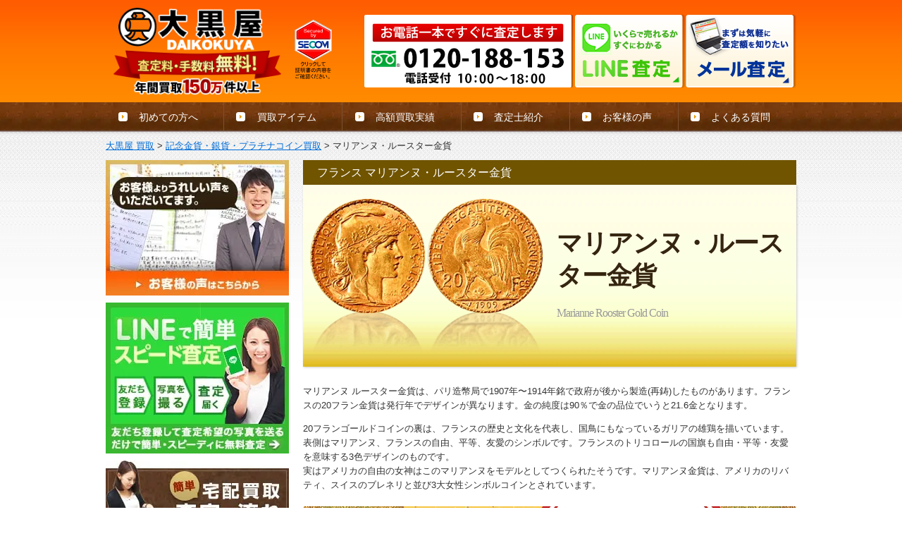

--- FILE ---
content_type: text/html; charset=UTF-8
request_url: https://kaitori.e-daikoku.com/coin/france/marianne-rooster-gold.html
body_size: 57260
content:

<!DOCTYPE html>
<html lang="ja">
	<head>
		<meta charset=utf-8>

				
				<!-- Global Site Tag (gtag.js) - Google Analytics -->
<script nonce="wZ32B9rzaGlyR6QH3F8qkQ==" async src="https://www.googletagmanager.com/gtag/js?id=G-DYBM8DTB9V"></script>
<script nonce="wZ32B9rzaGlyR6QH3F8qkQ==">
window.dataLayer = window.dataLayer || [];
function gtag(){dataLayer.push(arguments);}
gtag('js', new Date());
gtag('config', 'G-DYBM8DTB9V', {
	  'send_page_view': false
	});
</script>

<!-- Google Tag Manager -->
<script nonce="wZ32B9rzaGlyR6QH3F8qkQ==">(function(w,d,s,l,i){w[l]=w[l]||[];w[l].push({'gtm.start':
new Date().getTime(),event:'gtm.js'});var f=d.getElementsByTagName(s)[0],
j=d.createElement(s),dl=l!='dataLayer'?'&l='+l:'';j.async=true;j.src=
'https://www.googletagmanager.com/gtm.js?id='+i+dl;f.parentNode.insertBefore(j,f);
})(window,document,'script','dataLayer','GTM-KCBCRXF');</script>
<!-- End Google Tag Manager -->

<meta name="description" content="フランスのマリアンヌ・ルースター金貨をご売却の際は各種金貨買取強化中の大黒屋宅配買取センターにご相談ください。全国送料・査定料・手数料等すべて0円・宅配梱包キットも無料でご用意。しかも運送保険付きだから万が一の時も安心・安全！ぜひご利用ください。">
<script nonce="wZ32B9rzaGlyR6QH3F8qkQ==" type="application/ld+json">{
	"@context": "https://schema.org",
	"@type": "Organization",
	"url": "https://www.e-daikoku.com/",
	"logo": "https://www.e-daikoku.com/images/favicon/152x152.png",
	"name": "株式会社大黒屋",
	"description": "ブランド品、腕時計、宝石・ジュエリー・貴金属、お酒の買取＆質屋、金券売買、外貨両替を行うオレンジ看板でおなじみのチケット大黒屋です。",
	"address": {
		"@type": "PostalAddress",
		"streetAddress": "丸の内センタービルディング7F",
		"addressLocality": "千代田区丸の内一丁目6番1号",
		"addressRegion": "東京都",
		"addressCountry": "JP",
		"postalCode": "1000005"
	}
}</script>
<!-- Start VWO Async SmartCode -->
<link rel="preconnect" href="https://dev.visualwebsiteoptimizer.com" />
<script nonce="wZ32B9rzaGlyR6QH3F8qkQ==" type='text/javascript' id='vwoCode'>
window._vwo_code || (function() {
var account_id=746903,
version=2.1,
settings_tolerance=2000,
hide_element='body',
hide_element_style = 'opacity:0 !important;filter:alpha(opacity=0) !important;background:none !important;transition:none !important;',
/* DO NOT EDIT BELOW THIS LINE */
f=false,w=window,d=document,v=d.querySelector('#vwoCode'),cK='_vwo_'+account_id+'_settings',cc={};try{var c=JSON.parse(localStorage.getItem('_vwo_'+account_id+'_config'));cc=c&&typeof c==='object'?c:{}}catch(e){}var stT=cc.stT==='session'?w.sessionStorage:w.localStorage;code={nonce:v&&v.nonce,use_existing_jquery:function(){return typeof use_existing_jquery!=='undefined'?use_existing_jquery:undefined},library_tolerance:function(){return typeof library_tolerance!=='undefined'?library_tolerance:undefined},settings_tolerance:function(){return cc.sT||settings_tolerance},hide_element_style:function(){return'{'+(cc.hES||hide_element_style)+'}'},hide_element:function(){if(performance.getEntriesByName('first-contentful-paint')[0]){return''}return typeof cc.hE==='string'?cc.hE:hide_element},getVersion:function(){return version},finish:function(e){if(!f){f=true;var t=d.getElementById('_vis_opt_path_hides');if(t)t.parentNode.removeChild(t);if(e)(new Image).src='https://dev.visualwebsiteoptimizer.com/ee.gif?a='+account_id+e}},finished:function(){return f},addScript:function(e){var t=d.createElement('script');t.type='text/javascript';if(e.src){t.src=e.src}else{t.text=e.text}v&&t.setAttribute('nonce',v.nonce);d.getElementsByTagName('head')[0].appendChild(t)},load:function(e,t){var n=this.getSettings(),i=d.createElement('script'),r=this;t=t||{};if(n){i.textContent=n;d.getElementsByTagName('head')[0].appendChild(i);if(!w.VWO||VWO.caE){stT.removeItem(cK);r.load(e)}}else{var o=new XMLHttpRequest;o.open('GET',e,true);o.withCredentials=!t.dSC;o.responseType=t.responseType||'text';o.onload=function(){if(t.onloadCb){return t.onloadCb(o,e)}if(o.status===200||o.status===304){_vwo_code.addScript({text:o.responseText})}else{_vwo_code.finish('&e=loading_failure:'+e)}};o.onerror=function(){if(t.onerrorCb){return t.onerrorCb(e)}_vwo_code.finish('&e=loading_failure:'+e)};o.send()}},getSettings:function(){try{var e=stT.getItem(cK);if(!e){return}e=JSON.parse(e);if(Date.now()>e.e){stT.removeItem(cK);return}return e.s}catch(e){return}},init:function(){if(d.URL.indexOf('__vwo_disable__')>-1)return;var e=this.settings_tolerance();w._vwo_settings_timer=setTimeout(function(){_vwo_code.finish();stT.removeItem(cK)},e);var t;if(this.hide_element()!=='body'){t=d.createElement('style');var n=this.hide_element(),i=n?n+this.hide_element_style():'',r=d.getElementsByTagName('head')[0];t.setAttribute('id','_vis_opt_path_hides');v&&t.setAttribute('nonce',v.nonce);t.setAttribute('type','text/css');if(t.styleSheet)t.styleSheet.cssText=i;else t.appendChild(d.createTextNode(i));r.appendChild(t)}else{t=d.getElementsByTagName('head')[0];var i=d.createElement('div');i.style.cssText='z-index: 2147483647 !important;position: fixed !important;left: 0 !important;top: 0 !important;width: 100% !important;height: 100% !important;background: white !important;display: block !important;';i.setAttribute('id','_vis_opt_path_hides');i.classList.add('_vis_hide_layer');t.parentNode.insertBefore(i,t.nextSibling)}var o=window._vis_opt_url||d.URL,s='https://dev.visualwebsiteoptimizer.com/j.php?a='+account_id+'&u='+encodeURIComponent(o)+'&vn='+version;if(w.location.search.indexOf('_vwo_xhr')!==-1){this.addScript({src:s})}else{this.load(s+'&x=true')}}};w._vwo_code=code;code.init();})();
</script>
<!-- End VWO Async SmartCode -->

<!-- Start OGPメタタグ -->

<!-- 基本的なOGPメタタグ -->
<meta property="og:type" content="website">
<meta property="og:site_name" content="大黒屋の買取サイト">
<meta property="og:title" content="フランス・マリアンヌルースター金貨買取 | 全国対応の大黒屋">
<meta property="og:description" content="フランスのマリアンヌ・ルースター金貨をご売却の際は各種金貨買取強化中の大黒屋宅配買取センターにご相談ください。全国送料・査定料・手数料等すべて0円・宅配梱包キットも無料でご用意。しかも運送保険付きだから万が一の時も安心・安全！ぜひご利用ください。">
<meta property="og:url" content="https://kaitori.e-daikoku.com/coin/france/marianne-rooster-gold.html">

<!-- OGP画像関連のメタタグ -->
<meta property="og:image" content="https://www.e-daikoku.com/images/theme/ogp.png">
<meta property="og:image:width" content="1200">
<meta property="og:image:height" content="630">
<meta property="og:image:type" content="image/png">
<!-- End OGPメタタグ -->

<!-- Adobe Fonts -->
<script nonce="wZ32B9rzaGlyR6QH3F8qkQ==">
  (function(d) {
    var config = {
      kitId: 'alc4crj',
      scriptTimeout: 3000,
      async: true
    },
    h=d.documentElement,t=setTimeout(function(){h.className=h.className.replace(/\bwf-loading\b/g,"")+" wf-inactive";},config.scriptTimeout),tk=d.createElement("script"),f=false,s=d.getElementsByTagName("script")[0],a;h.className+=" wf-loading";tk.src='https://use.typekit.net/'+config.kitId+'.js';tk.async=true;tk.onload=tk.onreadystatechange=function(){a=this.readyState;if(f||a&&a!="complete"&&a!="loaded")return;f=true;clearTimeout(t);try{Typekit.load(config)}catch(e){}};s.parentNode.insertBefore(tk,s)
  })(document);
</script>
		<meta http-equiv="X-UA-Compatible" content="IE=edge">
		<meta name="viewport" content="width=device-width,initial-scale=1.0">
		<meta name="format-detection" content="telephone=no">

		<meta name="google-site-verification" content="bUULaaB1QXYEasYP9X6vy35elqTneGek_Kf-bj719to">
		<meta name="facebook-domain-verification" content="uenlszhli44646r9rrymo3ajbvyzly" />
		<link rel="icon" href="https://kaitori.e-daikoku.com/favicon.ico">
		<link rel="apple-touch-icon" sizes="180x180" href="https://kaitori.e-daikoku.com/images/favicons/apple-touch-icon-180x180.png">

		<meta name="msapplication-config" content="none">
		<meta name="theme-color" content="#ffffff">
		<meta name="msapplication-square70x70logo" content="https://kaitori.e-daikoku.com/images/favicons/site-tile-70x70.png">
		<meta name="msapplication-square150x150logo" content="https://kaitori.e-daikoku.com/images/favicons/site-tile-150x150.png">
		<meta name="msapplication-wide310x150logo" content="https://kaitori.e-daikoku.com/images/favicons/site-tile-310x150.png">
		<meta name="msapplication-square310x310logo" content="https://kaitori.e-daikoku.com/images/favicons/site-tile-310x310.png">
		<meta name="msapplication-TileColor" content="#ff6b00">

					<script nonce="wZ32B9rzaGlyR6QH3F8qkQ==">(function(){
	var w=window,d=document;

	var s=('https:' == document.location.protocol ? 'https://' : 'http://') + "app.chatplus.jp/cp.js";
	d["__cp_d"]=('https:' == document.location.protocol ? 'https://' : 'http://') + "app.chatplus.jp";
	d["__cp_c"]="21fc8ae6_1";
	var a=d.createElement("script"), m=d.getElementsByTagName("script")[0];
	a.async=true,a.src=s,
	
	// 動的に生成されるタグにnonceを設定
	var nonce = wZ32B9rzaGlyR6QH3F8qkQ==;
	a.setAttribute('nonce', nonce);

	m.parentNode.insertBefore(a,m);})();</script>

		<title>フランス・マリアンヌルースター金貨買取 | 全国対応の大黒屋</title>
<meta name='robots' content='max-image-preview:large' />
<link rel='dns-prefetch' href='//code.jquery.com' />
<link rel='dns-prefetch' href='//cdnjs.cloudflare.com' />
<link rel='dns-prefetch' href='//s.w.org' />
<link rel='stylesheet' id='css-reset-css'  href='https://kaitori.e-daikoku.com/css/reset.min.css' type='text/css' media='all' />
<link rel='stylesheet' id='css-theme-css'  href='https://kaitori.e-daikoku.com/css/theme.min.css?ver=202601301545' type='text/css' media='all' />
<link rel='stylesheet' id='css-style-css'  href='https://kaitori.e-daikoku.com/css/style.min.css?ver=202601301545' type='text/css' media='all' />
<link rel='stylesheet' id='css-drawer-navigation-css'  href='https://kaitori.e-daikoku.com/vendor/drawer-navigation/css/drawer-navigation.min.css?ver=202601301545' type='text/css' media='all' />
<link rel='stylesheet' id='css-metals-and-stones-css'  href='https://kaitori.e-daikoku.com/css/metals-and-stones.min.css?ver=202601301545' type='text/css' media='all' />
<link rel='stylesheet' id='css-metals-and-stones-diamond-css'  href='https://kaitori.e-daikoku.com/css/metals-and-stones-diamond.min.css?ver=202601301545' type='text/css' media='all' />
<link rel="canonical" href="https://kaitori.e-daikoku.com/coin/france/marianne-rooster-gold.html" />

	</head>

<body id="page-top" class="page-template-default page page-id-258 page-child parent-pageid-254 body-lazyload metals-and-stones">

		<!-- Google Tag Manager (noscript) -->
<noscript><iframe src="https://www.googletagmanager.com/ns.html?id=GTM-KCBCRXF"
height="0" width="0" style="display:none;visibility:hidden"></iframe></noscript>
<!-- End Google Tag Manager (noscript) -->


	<!-- 中野お知らせ表示用 -->
	<!-- 新宿通りお知らせ表示用 -->
	<header>
		<div class="header-inner">

			<div id="site-id" class="header-site-id">

								
<a href="https://kaitori.e-daikoku.com/"><img src="https://kaitori.e-daikoku.com/images/common/logo.png" alt="大黒屋"></a>


				<div class="secom_sticker">
	<form action="https://www.login.secomtrust.net/customer/customer/pfw/CertificationPage.do" name="CertificationPageForm" method="post" target="_blank" style="margin:0;">
	<input type="image" src="https://kaitori.e-daikoku.com/secom.svg" width="56" height="88" name="Sticker" alt="クリックして証明書の内容をご確認ください" data-event-action="protect" data-event-code="disableContextMenu" />
	<input type="hidden" name="Req_ID" value="4484171025" /></form>
</div>

			</div>
										
<div id="header-info" class="pc">
	<ul>
							<li><a href="https://kaitori.e-daikoku.com/helpline/2/" data-event-action="click" data-event-name="tel" data-event-site="kaitori" data-event-user_agent="desktop" data-event-tel_category="call" data-event-number="0120-188-153" data-event-number_category="takuhai"><img src="https://kaitori.e-daikoku.com/images/common/lazyload.png" class="lazyload" data-src="https://kaitori.e-daikoku.com/images/common/contact/header/h-tel.png" alt="お気軽にお問い合わせください 0120-188-153"></a></li>
									<li><a href="https://kaitori.e-daikoku.com/line/"><img src="https://kaitori.e-daikoku.com/images/common/lazyload.png" class="lazyload" data-src="https://kaitori.e-daikoku.com/images/common/contact/header/h-line.png" alt="いくらで売れるかすぐにわかる | LINE査定"></a></li>
									<li><a href="https://kaitori.e-daikoku.com/onlineform/"><img src="https://kaitori.e-daikoku.com/images/common/lazyload.png" class="lazyload" data-src="https://kaitori.e-daikoku.com/images/common/contact/header/h-mail.png" alt="まずは気軽に査定額を知りたい | メール査定"></a></li>
																</ul>
</div>

<div id="header-info" class="sp">
	<ul class="has-nav">
										<li><a href="tel:0120-188-153" data-event-action="click" data-event-name="tel" data-event-site="kaitori" data-event-user_agent="desktop" data-event-tel_category="call" data-event-number="0120-188-153" data-event-number_category="takuhai">
			<img src="https://kaitori.e-daikoku.com/images/common/lazyload.png" class="lazyload" data-src="https://kaitori.e-daikoku.com/images/common/contact/header/h-tel_xs.png" alt="お気軽にお問い合わせください 0120-188-153">
		</a></li>
												<li><a href="https://kaitori.e-daikoku.com/line/"><img src="https://kaitori.e-daikoku.com/images/common/lazyload.png" class="lazyload" data-src="https://kaitori.e-daikoku.com/images/common/contact/header/h-line_xs.png" alt="いくらで売れるかすぐにわかる | LINE査定"></a></li>
																			
	<li class="navOpenButton"><img src="https://kaitori.e-daikoku.com/images/common/lazyload.png" class="lazyload" data-src="https://kaitori.e-daikoku.com/images/theme/header/h-menu_xs.png" alt="大黒屋買取サイトのメニューを開く"></li>

	</ul>
</div>
					</div>

				
	</header>

			<nav role="navigation" class="gnav">
					<div class="gnav-display pc">
				<ul>
						<li><a href="https://kaitori.e-daikoku.com/about.html">初めての方へ</a></li>
						<li><a href="https://kaitori.e-daikoku.com/item/">買取アイテム</a></li>
						<li><a href="https://kaitori.e-daikoku.com/ex.html">高額買取実績</a></li>						<li><a href="https://kaitori.e-daikoku.com/assessor.html">査定士紹介</a></li>
						<li><a href="https://kaitori.e-daikoku.com/voice/category/coin/">お客様の声</a></li>						<li><a href="https://kaitori.e-daikoku.com/faq.html">よくある質問</a></li>				</ul>
			</div>
			<div class="gnav-display sp">
				<ul>
						<li><a href="https://kaitori.e-daikoku.com/about.html">初めての方</a></li>
						<li><a href="https://kaitori.e-daikoku.com/flow.html">買取の流れ</a></li>						<li><a href="https://kaitori.e-daikoku.com/voice/category/coin/">お客様の声</a></li>						<li class="kit"><a href="https://kaitori.e-daikoku.com/kit/">
							<img src="https://kaitori.e-daikoku.com/images/common/lazyload.png" class="lazyload" data-src="https://kaitori.e-daikoku.com/images/theme/header/nav-kit_xs.png" alt="今すぐ宅配買取キットを申込む">
						</a></li>
				</ul>
			</div>
			</nav>

					<nav role="navigation" class="navMainBox">
			<div class="navOverlay">
			</div>
			<div class="navDrawer" id="navDrawer">
				<div class="navDrawerBody">
					<div class="navDrawerBodyInner">
						<div class="navDrawerContent">
							<div class="top-close-button-outer cf"><div class="top close-button navCloseButton"><i class="fas fa-times fa-fw"></i>閉じる</div></div>
															<div class="contact-area">
								<div class="contact-area-inner">
																			<div class="contact-button tel">
											<a href="tel:0120-188-153" data-event-action="click" data-event-name="tel" data-event-site="kaitori" data-event-user_agent="desktop" data-event-tel_category="call" data-event-number="0120-188-153" data-event-number_category="takuhai">
												<img src="https://kaitori.e-daikoku.com/images/common/lazyload.png" class="lazyload" data-src="https://kaitori.e-daikoku.com/images/common/contact/nav/nav-tel-2.png" alt="すぐ繋がる！ お電話で相談 電話をかける方はこちら 0120-188-153">
											</a>
										</div>
																												<div class="contact-button line">
											<a href="https://kaitori.e-daikoku.com/line/">
												<img src="https://kaitori.e-daikoku.com/images/common/lazyload.png" class="lazyload" data-src="https://kaitori.e-daikoku.com/images/common/contact/nav/nav-line.png" alt="スマホで簡単 30秒でお申し込み LINEで査定">
											</a>
										</div>
																												<div class="contact-button mail">
											<a href="https://kaitori.e-daikoku.com/onlineform/">
												<img src="https://kaitori.e-daikoku.com/images/common/lazyload.png" class="lazyload" data-src="https://kaitori.e-daikoku.com/images/common/contact/nav/nav-mail.png" alt="MAILで査定">
											</a>
										</div>
																		<div class="contact-button chat"><a href="#" target="_blank" data-event-action="click" data-event-code="openChat"><img src="https://kaitori.e-daikoku.com/images/common/lazyload.png" class="lazyload" data-src="https://kaitori.e-daikoku.com/images/common/contact/nav/nav-chat.png" alt="ご不明点はございませんか？　オンライン買取サポート　チャットにてお問合せ受付中"></a></div>																			<div class="contact-button kit">
											<a href="https://kaitori.e-daikoku.com/kit/">
												<img src="https://kaitori.e-daikoku.com/images/common/lazyload.png" class="lazyload" data-src="https://kaitori.e-daikoku.com/images/common/contact/nav/nav-kit.png" alt="最短1分でお申し込み完了 無料宅配買取お申し込み">
											</a>
										</div>
																	</div>
														<div class="contact-area-inner">
	<a href="https://kaitori.e-daikoku.com/line/"><img src="https://kaitori.e-daikoku.com/images/campaign/2026-01/699x209.png" alt="【出張・宅配&amp;LINE限定】買取センターの出張買取・宅配買取を初めてご利用の方限定、買取金額5,000円以上でクオカード500円プレゼント"></a>
</div>							<div class="menu-button-area">
								<div class="menu-button-area-inner">
									<ul>
										<li class="menu-button"><a href="https://kaitori.e-daikoku.com/voice/category/coin/"><p><span class="small">宅配買取の口コミ</span></p></a></li>										<li class="menu-button"><a href="https://kaitori.e-daikoku.com/faq.html"><p><span>よくある質問</span></p></a></li>										<li class="menu-button"><a href="https://kaitori.e-daikoku.com/about.html"><p><span>初めての方へ</span></p></a></li>
										<li class="menu-button"><a href="https://kaitori.e-daikoku.com/flow.html"><p><span>宅配買取の流れ</span></p></a></li>										<li class="menu-button"><a href="https://kaitori.e-daikoku.com/ex.html"><p><span>買取実績</span></p></a></li>									</ul>
								</div>
							</div>
							<div class="accordion-area">
								<div class="accordion-area-inner">
									<div class="accordion-group brand">
										<div class="accordion accordion-title"><span>買取強化ブランド</span></div>
										<div class="accordion-child">
											<ul>
												<li><a href="https://kaitori.e-daikoku.com/brand/brand/rolex.html">ロレックス買取</a></li>
												<li><a href="https://kaitori.e-daikoku.com/brand/brand/vuitton.html">ルイヴィトン買取</a></li>
												<li><a href="https://kaitori.e-daikoku.com/brand/brand/cartier.html">カルティエ買取</a></li>
												<li><a class="small" href="https://kaitori.e-daikoku.com/brand/vancleefarpels/">ヴァンクリーフ＆アーペル買取</a></li>
												<li><a href="https://kaitori.e-daikoku.com/brand/brand/bvlgari.html">ブルガリ買取</a></li>
												<li><a href="https://kaitori.e-daikoku.com/brand/brand/tiffany.html">ティファニー買取</a></li>
												<li><a href="https://kaitori.e-daikoku.com/brand/brand/harrywinston.html">ハリーウィンストン買取</a></li>
												<li><a href="https://kaitori.e-daikoku.com/brand/chromehearts/">クロムハーツ買取</a></li>
																								<li><a href="https://kaitori.e-daikoku.com/brand/brand/hermes.html">エルメス買取</a></li>
												<li><a href="https://kaitori.e-daikoku.com/brand/brand/chanel.html">シャネル買取</a></li>
												<li><a href="https://kaitori.e-daikoku.com/brand/brand/patekphilippe.html">パテックフィリップ買取</a></li>
												<li><a href="https://kaitori.e-daikoku.com/brand/brand/audemarspiguet.html">オーデマピゲ買取</a></li>
												<li><a class="small" href="https://kaitori.e-daikoku.com/brand/brand/vacheronconstantin.html">ヴァシュロンコンスタンタン買取</a></li>
												<li><a href="https://kaitori.e-daikoku.com/brand/brand/omega.html">オメガ買取</a></li>
												<li><a href="https://kaitori.e-daikoku.com/brand/brand/tagheuer.html">タグホイヤー買取</a></li>
												<li><a href="https://kaitori.e-daikoku.com/brand/brand/seiko.html">グランドセイコー買取</a></li>
												<li><a href="https://kaitori.e-daikoku.com/brand/brand/panerai.html">パネライ買取</a></li>
												<li><a href="https://kaitori.e-daikoku.com/brand/brand/hublot.html">ウブロ買取</a></li>
												<li><a href="https://kaitori.e-daikoku.com/brand/brand/breitling.html">ブライトリング買取</a></li>
												<li><a href="https://kaitori.e-daikoku.com/brand/brand/franckmuller.html">フランクミュラー買取</a></li>
												<li><a href="https://kaitori.e-daikoku.com/brand/brand/iwc.html">IWC買取</a></li>
												<li><a href="https://kaitori.e-daikoku.com/brand/brand/jaegerlecoultre.html">ジャガールクルト買取</a></li>
												<li><a href="https://kaitori.e-daikoku.com/brand/brand/breguet.html">ブレゲ買取</a></li>
												<li><a href="https://kaitori.e-daikoku.com/brand/brand/lange_and_soehne.html">ランゲ＆ゾーネ買取</a></li>
												<li><a href="https://kaitori.e-daikoku.com/brand/brand/blancpain.html">ブランパン買取</a></li>
												<li><a href="https://kaitori.e-daikoku.com/brand/brand/chopard.html">ショパール買取</a></li>
												<li><a href="https://kaitori.e-daikoku.com/brand/brand/zenith.html">ゼニス買取</a></li>
												<li><a href="https://kaitori.e-daikoku.com/brand/brand/piaget.html">ピアジェ買取</a></li>
												<li><a href="https://kaitori.e-daikoku.com/brand/brand/rogerdubuis.html">ロジェデュブイ買取</a></li>
												<li><a href="https://kaitori.e-daikoku.com/brand/g-shock/">G-SHOCK買取</a></li>
												<li><a href="https://kaitori.e-daikoku.com/brand/brand/gucci.html">グッチ買取</a></li>
												<li><a href="https://kaitori.e-daikoku.com/brand/brand/prada.html">プラダ買取</a></li>
												<li><a href="https://kaitori.e-daikoku.com/brand/brand/saintlaurent.html">イヴサンローラン買取</a></li>
												<li><a href="https://kaitori.e-daikoku.com/brand/brand/celine.html">セリーヌ買取</a></li>
												<li><a href="https://kaitori.e-daikoku.com/brand/brand/dior.html">ディオール買取</a></li>
												<li><a href="https://kaitori.e-daikoku.com/brand/brand/fendi.html">フェンディ買取</a></li>
												<li><a class="small" href="https://kaitori.e-daikoku.com/brand/brand/christianlouboutin.html">クリスチャンルブタン買取</a></li>
												<li><a href="https://kaitori.e-daikoku.com/brand/brand/bottegaveneta.html">ボッテガヴェネタ買取</a></li>
												<li><a href="https://kaitori.e-daikoku.com/brand/brand/chloe.html">クロエ買取</a></li>
												<li><a href="https://kaitori.e-daikoku.com/brand/brand/loewe.html">ロエベ買取</a></li>
												<li><a href="https://kaitori.e-daikoku.com/brand/berluti/">ベルルッティ買取</a></li>
												<li><a href="https://kaitori.e-daikoku.com/moncler/">モンクレール買取</a></li>
											</ul>
										</div>
									</div>
									<div class="accordion-group item">
										<div class="accordion accordion-title"><span>買取対象アイテム</span></div>
										<div class="accordion-child">
											<ul>
												<li><a href="https://kaitori.e-daikoku.com/brand/genre/watch.html">腕時計買取</a></li>
												<li><a href="https://kaitori.e-daikoku.com/liquor/">お酒買取</a></li>
												<li><a href="https://kaitori.e-daikoku.com/brand/genre/bag.html">バッグ買取</a></li>
												<li><a href="https://kaitori.e-daikoku.com/brand/genre/purse.html">財布買取</a></li>
												<li><a href="https://kaitori.e-daikoku.com/brand/genre/diamond.html">ダイヤモンド買取</a></li>
												<li><a href="https://kaitori.e-daikoku.com/brand/houseki/">宝石買取</a></li>
												<li><a href="https://kaitori.e-daikoku.com/brand/genre/jewelry.html">ブランドジュエリー買取</a></li>
												<li><a href="https://kaitori.e-daikoku.com/brand/genre/gold.html">金買取</a></li>
												<li><a href="https://kaitori.e-daikoku.com/brand/genre/platinum.html">プラチナ買取</a></li>
												<li><a href="https://kaitori.e-daikoku.com/coin/">金貨買取</a></li>
												<li><a href="https://kaitori.e-daikoku.com/kougu/">電動工具買取</a></li>
												<li><a href="https://kaitori.e-daikoku.com/gakki/">楽器買取</a></li>
												<li><a href="https://kaitori.e-daikoku.com/helmet/">ヘルメット買取</a></li>
												<li><a href="https://kaitori.e-daikoku.com/mobile/">携帯スマホ買取</a></li>
												<li><a href="https://kaitori.e-daikoku.com/denka/">電化製品買取</a></li>
												<li><a href="https://kaitori.e-daikoku.com/denka/camera/">カメラ・レンズ買取</a></li>
												<li><a href="https://kaitori.e-daikoku.com/brand/genre/cloth.html">ブランド服買取</a></li>
												<li><a href="https://kaitori.e-daikoku.com/brand/genre/shoes.html">ブランド靴買取</a></li>
												<li><a href="https://kaitori.e-daikoku.com/glasses/">サングラス買取</a></li>
												<li><a href="https://kaitori.e-daikoku.com/shokki/">ブランド食器買取</a></li>
												<li><a href="https://kaitori.e-daikoku.com/sekkisei-scalpd/">スカルプD/雪肌精買取</a></li>
												<!--<li><a href="https://kaitori.e-daikoku.com/antique/">美術・骨董品買取</a></li>-->
												<li><a href="https://kaitori.e-daikoku.com/ticket/">金券・チケット買取</a></li>
												<li><a href="https://kaitori.e-daikoku.com/itemlist.html">買取対象アイテム一覧</a></li>
											</ul>
										</div>
									</div>
									<div class="accordion-group about">
										<div class="accordion accordion-title"><span>大黒屋買取センターについて</span></div>
										<div class="accordion-child">
											<ul>
												<li><a href="https://kaitori.e-daikoku.com/about.html">初めての方へ</a></li>
												<li><a href="https://kaitori.e-daikoku.com/flow.html">買取の流れ</a></li>												<li><a href="https://kaitori.e-daikoku.com/line/">LINE査定</a></li>												<li><a href="https://kaitori.e-daikoku.com/onlineform/">メール査定</a></li>												<li><a href="https://kaitori.e-daikoku.com/kit/">宅配キット</a></li>												<li><a href="https://kaitori.e-daikoku.com/kit/unnecessary.html">宅配キットが不要な方</a></li>																								<li><a href="https://kaitori.e-daikoku.com/corporation.html">法人様取引</a></li>
																								<li><a href="https://kaitori.e-daikoku.com/visit/">出張買取</a></li>
																								<li><a href="https://kaitori.e-daikoku.com/reservation/">来店買取予約</a></li>
																								<li><a href="https://kaitori.e-daikoku.com/assessor.html">査定士紹介</a></li>
												<li><a href="https://kaitori.e-daikoku.com/media.html">メディア掲載実績</a></li>
												<li><a href="https://kaitori.e-daikoku.com/present.html">口コミでQUOカードGET</a></li>
												<li><a href="https://kaitori.e-daikoku.com/magazine/">プロ鑑定士が語るブランドAtoZ</a></li>
											</ul>
										</div>
									</div>
								</div>
							</div>
							<div class="bottom-close-button-outer cf"><div class="bottom close-button navCloseButton"><i class="fas fa-times fa-fw"></i>閉じる</div></div>
						</div>
					</div>
				</div>
			</div>
		</nav>
	
	<main>
		<article>
														
							<section class="breadcrumb">
	<div class="breadcrumb-inner content-area">
		<nav class="topic-path" vocab="http://schema.org/" typeof="BreadcrumbList"><!-- Breadcrumb NavXT 6.6.0 -->
<span property="itemListElement" typeof="ListItem"><a property="item" typeof="WebPage" title="大黒屋 買取センターへ移動" href="https://kaitori.e-daikoku.com" class="home"><span property="name">大黒屋 買取</span></a><meta property="position" content="1"></span>&nbsp;&gt;&nbsp;<span property="itemListElement" typeof="ListItem"><a property="item" typeof="WebPage" title="記念金貨・銀貨・プラチナコイン買取へ移動" href="https://kaitori.e-daikoku.com/coin/" class="post post-page"><span property="name">記念金貨・銀貨・プラチナコイン買取</span></a><meta property="position" content="2"></span>&nbsp;&gt;&nbsp;<span class="post post-page current-item">マリアンヌ・ルースター金貨</span></nav>
	</div>
</section>
	
						
						<section class="the-content content-area">


		<div class="main-content">
						<div class="coin">
<p class="ttl">フランス マリアンヌ・ルースター金貨</p>
<div class="mv">
<p class="main-img"><img src="https://kaitori.e-daikoku.com/images/coin/sub/marianne-main.png" alt="マリアンヌ・ルースター金貨" /></p>
<h1>マリアンヌ・ルースター金貨<br /><span>Marianne Rooster Gold Coin</span></h1>
</div>
<p>マリアンヌ ルースター金貨は、パリ造幣局で1907年〜1914年銘で政府が後から製造(再鋳)したものがあります。フランスの20フラン金貨は発行年でデザインが異なります。金の純度は90％で金の品位でいうと21.6金となります。</p>
<p>20フランゴールドコインの裏は、フランスの歴史と文化を代表し、国鳥にもなっているガリアの雄鶏を描いています。表側はマリアンヌ、フランスの自由、平等、友愛のシンボルです。フランスのトリコロールの国旗も自由・平等・友愛を意味する3色デザインのものです。<br />実はアメリカの自由の女神はこのマリアンヌをモデルとしてつくられたそうです。マリアンヌ金貨は、アメリカのリバティ、スイスのブレネリと並び3大女性シンボルコインとされています。</p>
<aside class="mt_s mb_s"><div id="campaign_banner">
  <div class="pc">
    <a href="https://kaitori.e-daikoku.com/line/">
      <img src="https://kaitori.e-daikoku.com/images/campaign/2026-01/699x209.png" alt="【出張・宅配&amp;LINE限定】買取センターの出張買取・宅配買取を初めてご利用の方限定、買取金額5,000円以上でクオカード500円プレゼント">
    </a>
  </div>
  <div class="sp mt_ss">
    <a href="https://kaitori.e-daikoku.com/line/">
      <img src="https://kaitori.e-daikoku.com/images/campaign/2026-01/640x466.png" alt="【出張・宅配&amp;LINE限定】買取センターの出張買取・宅配買取を初めてご利用の方限定、買取金額5,000円以上でクオカード500円プレゼント">
    </a>
  </div>
</div></aside>
<div class="mass">
<h2 id="01">マリアンヌ・ルースター金貨 20フラン</h2>
<div class="price">
<div class="col">
<p>本日の買取価格 <em>148,480円</em></p>
<p class="commission">＜買取・査定手数料はいただいておりません＞</p>
</div>
<div class="col"><a href="/kit/"><img src="https://kaitori.e-daikoku.com/images/coin/sub/apply-btn.png" alt="買取申込" /></a></div>
</div>
<div class="details">
<div class="col">
<p class="ta_center"><img src="https://kaitori.e-daikoku.com/images/coin/sub/marianne01.png" alt="マリアンヌ・ルースター金貨 20フラン" /></p>
<p class="mb10"><span class="rice_symbol">※上記は2026年1月30日(金)時点の金・プラチナ相場を元に算出している宅配買取限定の価格です。<br>大黒屋各店舗の価格とは異なりますのでご注意ください。</span></p>
<p>※買取価格は商品が当社に到着した日の表示価格となります。<br />※発行年によりデザインが異なるものがございます。</p>
</div>
<div class="col">
<table>
<tbody>
<tr>
<th>表面：</th>
<td>マリアンヌ（フランスを象徴する女神像）</td>
</tr>
<tr>
<th>裏面：</th>
<td>ルースター（フランスの国鳥であるにわとり）</td>
</tr>
<tr>
<th>品位：</th>
<td>K21.6（21.6金）純度90.0%以上</td>
</tr>
<tr>
<th>重量：</th>
<td>6.4g</td>
</tr>
<tr>
<th>直径：</th>
<td>21mm</td>
</tr>
<tr>
<th>額面：</th>
<td>20フラン</td>
</tr>
<tr>
<th>発行元：</th>
<td>フランス政府</td>
</tr>
<tr>
<th>発行年：</th>
<td>1899年〜1914年</td>
</tr>
</tbody>
</table>
</div>
</div>
</div>
<div class="mass">
<h2 id="02">マリアンヌ・ルースター金貨 10フラン</h2>
<div class="price">
<div class="col">
<p>本日の買取価格 <em>74,240円</em></p>
<p class="commission">＜買取・査定手数料はいただいておりません＞</p>
</div>
<div class="col"><a href="/kit/"><img src="https://kaitori.e-daikoku.com/images/coin/sub/apply-btn.png" alt="買取申込" /></a></div>
</div>
<div class="details">
<div class="col">
<p class="ta_center"><img src="https://kaitori.e-daikoku.com/images/coin/sub/marianne02.png" alt="マリアンヌ・ルースター金貨 10フラン" /></p>
<p class="mb10"><span class="rice_symbol">※上記は2026年1月30日(金)時点の金・プラチナ相場を元に算出している宅配買取限定の価格です。<br>大黒屋各店舗の価格とは異なりますのでご注意ください。</span></p>
<p>※買取価格は商品が当社に到着した日の表示価格となります。<br />※発行年によりデザインが異なるものがございます。</p>
</div>
<div class="col">
<table>
<tbody>
<tr>
<th>表面：</th>
<td>マリアンヌ（フランスを象徴する女神像）</td>
</tr>
<tr>
<th>裏面：</th>
<td>ルースター（フランスの国鳥であるにわとり）</td>
</tr>
<tr>
<th>品位：</th>
<td>K21.6（21.6金）純度90.0%以上</td>
</tr>
<tr>
<th>重量：</th>
<td>3.2g</td>
</tr>
<tr>
<th>直径：</th>
<td>19mm</td>
</tr>
<tr>
<th>額面：</th>
<td>10フラン</td>
</tr>
<tr>
<th>発行元：</th>
<td>フランス政府</td>
</tr>
<tr>
<th>発行年：</th>
<td>1899年〜1914年</td>
</tr>
</tbody>
</table>
</div>
</div>
</div>

		<div class="coin-list">
		<h2 class="common">コイン各種</h2>
		<div class="mass">
		<h3>日本</h3>
		<div class="box">
		<table>
		<tr>
		<td><a href="https://kaitori.e-daikoku.com/coin/japan/1990-gosokui-gold.html">天皇陛下御即位記念<br>10万円金貨 &#x25B6;</a></td>
		<td><a href="https://kaitori.e-daikoku.com/coin/japan/1993-goseikon-gold.html">皇太子殿下御成婚記念<br>5万円金貨 &#x25B6;</a></td>
		<td><a href="https://kaitori.e-daikoku.com/coin/japan/1990-gozaii10-gold.html">天皇陛下御在位10年記念<br>1万円金貨 &#x25B6;</a></td>
		<td><a href="https://kaitori.e-daikoku.com/coin/japan/2009-gozaii20-gold.html">天皇陛下御在位20年記念<br>1万円金貨 &#x25B6;</a></td>
		</tr>
		</table>
		</div>
		</div>
		<div class="mass">
		<h3>カナダ</h3>
		<div class="box">
		<table>
		<tr>
		<td><a href="https://kaitori.e-daikoku.com/coin/canada/mapleleaf-gold.html">メイプルリーフ金貨 &#x25B6;</a></td>
		<td colspan="3"><a href="https://kaitori.e-daikoku.com/coin/canada/mapleleaf-pt.html">メイプルリーフプラチナコイン &#x25B6;</a></td>
		</tr>
		</table>
		</div>
		</div>
		<div class="mass">
		<h3>オーストリア</h3>
		<div class="box">
		<table>
		<tr>
		<td><a href="https://kaitori.e-daikoku.com/coin/austria/wiener-philharmoniker-gold.html">ウイーン・ハーモニー金貨 &#x25B6;</a></td>
		<td colspan="3"><a href="https://kaitori.e-daikoku.com/coin/austria/ducat-gold.html">ダカット金貨 &#x25B6;</a></td>
		</tr>
		</table>
		</div>
		</div>
		<div class="mass">
		<h3>アメリカ</h3>
		<div class="box">
		<table>
		<tr>
		<td><a href="https://kaitori.e-daikoku.com/coin/america/buffalo-gold.html">バッファロー金貨 &#x25B6;</a></td>
		<td><a href="https://kaitori.e-daikoku.com/coin/america/eagle-gold.html">イーグル金貨 &#x25B6;</a></td>
		<td><a href="https://kaitori.e-daikoku.com/coin/america/saint-gaudens-gold.html">セントゴーデンズ金貨 &#x25B6;</a></td>
		<td><a href="https://kaitori.e-daikoku.com/coin/america/coronet-head-gold.html">コロネットヘッド金貨 &#x25B6;</a></td>
		</tr>
		<tr>
		<td><a href="https://kaitori.e-daikoku.com/coin/america/indian-gold.html">インディアン金貨 &#x25B6;</a></td>
		<td colspan="3"><a href="https://kaitori.e-daikoku.com/coin/america/eagle-pt.html">イーグルプラチナコイン &#x25B6;</a></td>
		</tr>
		</table>
		</div>
		</div>
		<div class="mass">
		<h3>イギリス</h3>
		<div class="box">
		<table>
		<tr>
		<td><a href="https://kaitori.e-daikoku.com/coin/united-kingdom/isle-of-man-cat-gold.html">マン島キャット金貨 &#x25B6;</a></td>
		<td><a href="https://kaitori.e-daikoku.com/coin/united-kingdom/britannia-gold.html">ブリタニア金貨 &#x25B6;</a></td>
		<td><a href="https://kaitori.e-daikoku.com/coin/united-kingdom/sovereign-gold.html">ソブリン金貨 &#x25B6;</a></td>
		<td><a href="https://kaitori.e-daikoku.com/coin/united-kingdom/isle-of-man-angel-gold.html">マン島エンジェル金貨 &#x25B6;</a></td>
		</tr>
		<tr>
		<td><a href="https://kaitori.e-daikoku.com/coin/united-kingdom/isle-of-man-noble-pt.html">ノーブルプラチナコイン &#x25B6;</a></td>
		<td colspan="3"><a href="https://kaitori.e-daikoku.com/coin/united-kingdom/isle-of-man-cat-pt.html">マン島キャットプラチナコイン &#x25B6;</a></td>
		</tr>
		</table>
		</div>
		</div>
		<div class="mass">
		<h3>中国</h3>
		<div class="box">
		<table>
		<tr>
		<td><a href="https://kaitori.e-daikoku.com/coin/china/panda-gold.html">パンダ金貨 &#x25B6;</a></td>
		<td colspan="3"><a href="https://kaitori.e-daikoku.com/coin/china/panda-pt.html">パンダプラチナコイン &#x25B6;</a></td>
		</tr>
		</table>
		</div>
		</div>
		<div class="mass">
		<h3>オーストラリア</h3>
		<div class="box">
		<table>
		<tr>
		<td><a href="https://kaitori.e-daikoku.com/coin/australia/nugget-gold.html">ナゲット金貨 &#x25B6;</a></td>
		<td><a href="https://kaitori.e-daikoku.com/coin/australia/kangaroo-gold.html">カンガルー金貨 &#x25B6;</a></td>
		<td><a href="https://kaitori.e-daikoku.com/coin/australia/zodiac-gold.html">干支金貨 &#x25B6;</a></td>
		<td><a href="https://kaitori.e-daikoku.com/coin/australia/koala-pt.html">コアラプラチナコイン &#x25B6;</a></td>
		</tr>
		</table>
		</div>
		</div>
		<div class="mass">
		<h3>ツバル</h3>
		<div class="box">
		<table>
		<tr>
		<td><a href="https://kaitori.e-daikoku.com/coin/tuvalu/horse-gold.html">ホース金貨 &#x25B6;</a></td>
		<td colspan="3"><a href="https://kaitori.e-daikoku.com/coin/tuvalu/horse-pt.html">ホースプラチナコイン &#x25B6;</a></td>
		</tr>
		</table>
		</div>
		</div>
		<div class="mass">
		<h3>南アフリカ</h3>
		<div class="box">
		<table>
		<tr>
		<td><a href="https://kaitori.e-daikoku.com/coin/south-africa/krugerrand-gold.html">クルーガーランド金貨 &#x25B6;</a></td>
		</tr>
		</table>
		</div>
		</div>
		<div class="mass">
		<h3>スイス</h3>
		<div class="box">
		<table>
		<tr>
		<td><a href="https://kaitori.e-daikoku.com/coin/swiss/swissfranc-gold.html">アルプスと少女金貨 &#x25B6;</a></td>
		</tr>
		</table>
		</div>
		</div>
		<div class="mass">
		<h3>フランス</h3>
		<div class="box">
		<table>
		<tr>
		<td><a href="https://kaitori.e-daikoku.com/coin/france/marianne-rooster-gold.html">マリアンヌ・ルースター金貨 &#x25B6;</a></td>
		</tr>
		</table>
		</div>
		</div>
		<div class="mass">
		<h3>メキシコ</h3>
		<div class="box">
		<table>
		<tr>
		<td><a href="https://kaitori.e-daikoku.com/coin/mexico/peso-gold.html">ペソ金貨 &#x25B6;</a></td>
		</tr>
		</table>
		</div>
		</div>
		</div>
	
<h2 class="common">金・プラチナ買取価格</h2>
<p>買取価格は金・プラチナ相場の影響により、当日変動することがございます。</p>
<div class="main-price-box">
<div class="f_two-col">
<div class="gold_box">
<table class="metal-price-table">
<tbody>
<tr><th colspan="2">金買取価格 (1gあたり)</th></tr>
<tr><td>インゴット</td><td class="price">ASK</td></tr>
<tr><td>K24</td><td class="price">ASK</td></tr>
<tr><td>K22</td><td class="price">ASK</td></tr>
<tr><td>K21.6</td><td class="price">ASK</td></tr>
<tr><td>K20</td><td class="price">ASK</td></tr>
<tr><td>K18</td><td class="price">ASK</td></tr>
<tr><td>K14</td><td class="price">ASK</td></tr>
<tr><td>K10</td><td class="price">ASK</td></tr>
<tr><td>K9</td><td class="price">ASK</td></tr>
<tr><td>K18/Pt900コンビ(1:1)</td><td class="price">ASK</td></tr>
<tr><td>K18/Pt850コンビ(1:1)</td><td class="price">ASK</td></tr>
</tbody>
</table>
</div>
</div>
<div class="f_two-col">
<div class="gold_box">
<table class="metal-price-table">
<tbody>
<tr><th colspan="2">プラチナ買取価格 (1gあたり)</th></tr>
<tr><td>インゴット</td><td class="price">ASK</td></tr>
<tr><td>Pt1000</td><td class="price">ASK</td></tr>
<tr><td>Pt950</td><td class="price">ASK</td></tr>
<tr><td>Pt900</td><td class="price">ASK</td></tr>
<tr><td>Pt850</td><td class="price">ASK</td></tr>
<tr><td>K18/Pt900コンビ(1:1)</td><td class="price">ASK</td></tr>
<tr><td>K18/Pt850コンビ(1:1)</td><td class="price">ASK</td></tr>
</tbody>
</table>
</div>
</div>
</div>
</div>
<p class="mt_m" id="contact"><div class ="mb_s"><aside class="contact-box mt00 mb00"><div class="main_contact">
					<div class="pc">
						<a href="https://kaitori.e-daikoku.com/helpline/2/" data-event-action="click" data-event-name="tel" data-event-site="kaitori" data-event-user_agent="desktop" data-event-tel_category="call" data-event-number="0120-188-153" data-event-number_category="takuhai">
							<img src="https://kaitori.e-daikoku.com/images/common/lazyload.png" class="lazyload" data-src="https://kaitori.e-daikoku.com/images/common/contact/box/res-tel.png" alt="買取専門フリーダイヤル 10:00～18:00 0120-188-153">
						</a>
					</div>
					<div class="sp">
						<a href="tel:0120-188-153" data-event-action="click" data-event-name="tel" data-event-site="kaitori" data-event-user_agent="desktop" data-event-tel_category="call" data-event-number="0120-188-153" data-event-number_category="takuhai">
							<img src="https://kaitori.e-daikoku.com/images/common/lazyload.png" class="lazyload" data-src="https://kaitori.e-daikoku.com/images/common/contact/box/res-tel_xs.png" alt="買取専門フリーダイヤル 10:00～18:00 0120-188-153">
						</a>
					</div><ul><li class="common_li"><a href="https://kaitori.e-daikoku.com/line/"><img src="https://kaitori.e-daikoku.com/images/common/lazyload.png" class="lazyload" data-src="https://kaitori.e-daikoku.com/images/common/contact/box/res-line.jpg" alt="LINEで簡単スピード査定！"></a></li><li class="common_li"><a href="https://kaitori.e-daikoku.com/onlineform/"><img src="https://kaitori.e-daikoku.com/images/common/lazyload.png" class="lazyload" data-src="https://kaitori.e-daikoku.com/images/common/contact/box/res-mail.jpg" alt="ネットで気軽に！無料オンライン査定"></a></li></ul><div></div></div></aside></div><div class="kaitori-method-area bag mt_s">
			<div class="kaitori-method-richhead brown small">金・プラチナ<span>の</span>売却方法</div>
			<div class="kaitori-method-box big-button">
				<div class="pc"><a href="https://kaitori.e-daikoku.com/kit/"><img src="https://kaitori.e-daikoku.com/images/common/lazyload.png" class="lazyload" data-src="https://kaitori.e-daikoku.com/images/common/contact/box/method/bag-gold-takuhai-pc.png" alt="宅配買取はこちら" /></div></a></div>
				<div class="method-button-box">
				<div class="kaitori-method-box left-button sp">
				<div class="sp"><a href="https://kaitori.e-daikoku.com/kit/"><img src="https://kaitori.e-daikoku.com/images/common/lazyload.png" class="lazyload" data-src="https://kaitori.e-daikoku.com/images/common/contact/box/method/bag-takuhai-sp.png" alt="宅配買取はこちら" /></div>
				</a></div>
				<div class="kaitori-method-box left-button">
				<div class="pc"><a href="https://shop.e-daikoku.com/info/" data-event-action="click" data-event-name="transition" data-event-site="kaitori" data-event-user_agent="desktop" data-event-area="コンタクトボックス" data-event-transition_name="transition_navitime"><img src="https://kaitori.e-daikoku.com/images/common/lazyload.png" class="lazyload" data-src="https://kaitori.e-daikoku.com/images/common/contact/box/method/gold-shop-pc.png" alt="店頭買取はこちら" /></div>
				<div class="sp"><img src="https://kaitori.e-daikoku.com/images/common/lazyload.png" class="lazyload" data-src="https://kaitori.e-daikoku.com/images/common/contact/box/method/gold-shop-sp.png" alt="店頭買取はこちら" /></div>
				</a>
					</div>
					<div class="kaitori-method-box right-button">
					<div class="pc"><a href="https://kaitori.e-daikoku.com/visit/"><img src="https://kaitori.e-daikoku.com/images/common/lazyload.png" class="lazyload" data-src="https://kaitori.e-daikoku.com/images/common/contact/box/method/bag-gold-visit-pc.png" alt="出張買取はこちら" /></div>
					<div class="sp"><img src="https://kaitori.e-daikoku.com/images/common/lazyload.png" class="lazyload" data-src="https://kaitori.e-daikoku.com/images/common/contact/box/method/bag-visit-sp.png" alt="出張買取はこちら" /></div>
					</a>
					</div>
				</div>
				<p class="note">※店舗へのお持込みの際は店舗毎に買取条件等が異なりますので、直接各店までお問い合わせください。</p>
			</div>
<div class="mt_m">
				<div class="brand-line-step">
					<h2>LINE査定の流れ</h2>
					<ul class="cf">
						<li><img src="https://kaitori.e-daikoku.com/images/common/lazyload.png" class="lazyload" data-src="https://kaitori.e-daikoku.com/images/line/metal/coin-linestep-01.png" alt="STEP1 写真撮影" height="373" width="220" /></li>
						<li><img src="https://kaitori.e-daikoku.com/images/common/lazyload.png" class="lazyload" data-src="https://kaitori.e-daikoku.com/images/line/metal/coin-linestep-02.png" alt="STEP2 写真を送る" height="373" width="220" /></li>
						<li><img src="https://kaitori.e-daikoku.com/images/common/lazyload.png" class="lazyload" data-src="https://kaitori.e-daikoku.com/images/line/metal/coin-linestep-03.png" alt="STEP3 査定結果が届く" height="373" width="220" /></li>
					</ul>
					<p class="sp"><a href="https://kaitori.e-daikoku.com/line-cv.html" data-event-action="click" data-event-name="line" data-event-site="kaitori" data-event-user_agent="desktop" data-event-line_category="takuhai" rel="noopener noreferrer" target="_blank"><img src="https://kaitori.e-daikoku.com/images/common/lazyload.png" class="lazyload" data-src="https://kaitori.e-daikoku.com/sm_images/campaign/line-cp/btn_entry02.png" width="605" height="150" alt="友だち追加" /></a></p>
				</div>
			</div>				</div>
			<div class="sub_content" role="complementary">


	<ul class="side-bnr">
		<li><a href="https://kaitori.e-daikoku.com/voice/category/coin/"><img src="https://kaitori.e-daikoku.com/images/common/lazyload.png" class="lazyload" data-src="https://kaitori.e-daikoku.com/images/common/side-bnr01.jpg" alt="お客様の声をご覧いただけます！"></a></li>

		<li><a href="https://kaitori.e-daikoku.com/line/"><img src="https://kaitori.e-daikoku.com/images/common/lazyload.png" class="lazyload" data-src="https://kaitori.e-daikoku.com/images/common/side-bnr02.jpg" alt="LINEで簡単スピード査定！"></a></li>
		<li><a href="https://kaitori.e-daikoku.com/flow.html"><img src="https://kaitori.e-daikoku.com/images/common/lazyload.png" class="lazyload" data-src="https://kaitori.e-daikoku.com/images/common/side-bnr03.jpg" alt="買取査定の流れ-大黒屋買取は簡単3ステップ"></a></li>
	</ul>

	<div class="side-nav">
		<h2>買取対象商品</h2>
		<ul class="side-item-list category">
			<li><a href="https://kaitori.e-daikoku.com/brand/genre/watch.html"><div class="item-box"><div class="image-box"><img src="https://kaitori.e-daikoku.com/images/common/lazyload.png" class="lazyload" data-src="https://kaitori.e-daikoku.com/images/common/kaitori-item-images/watch.png" alt="腕時計のイメージ画像"></div><div class="title-box">腕時計</div></div></a></li>
			<li><a href="https://kaitori.e-daikoku.com/brand/genre/bag.html"><div class="item-box"><div class="image-box"><img src="https://kaitori.e-daikoku.com/images/common/lazyload.png" class="lazyload" data-src="https://kaitori.e-daikoku.com/images/common/kaitori-item-images/bag.png" alt="バッグのイメージ画像"></div><div class="title-box">バッグ</div></div></a></li>
			<li><a href="https://kaitori.e-daikoku.com/brand/genre/purse.html"><div class="item-box"><div class="image-box"><img src="https://kaitori.e-daikoku.com/images/common/lazyload.png" class="lazyload" data-src="https://kaitori.e-daikoku.com/images/common/kaitori-item-images/purse.png" alt="財布のイメージ画像"></div><div class="title-box">財布</div></div></a></li>
			<li><a href="https://kaitori.e-daikoku.com/liquor/"><div class="item-box"><div class="image-box"><img src="https://kaitori.e-daikoku.com/images/common/lazyload.png" class="lazyload" data-src="https://kaitori.e-daikoku.com/images/common/kaitori-item-images/liquor.png" alt="お酒のイメージ画像"></div><div class="title-box">お酒</div></div></a></li>
			<li><a href="https://kaitori.e-daikoku.com/brand/genre/jewelry.html"><div class="item-box"><div class="image-box"><img src="https://kaitori.e-daikoku.com/images/common/lazyload.png" class="lazyload" data-src="https://kaitori.e-daikoku.com/images/common/kaitori-item-images/jewelry.png" alt="ジュエリーのイメージ画像"></div><div class="title-box">ジュエリー</div></div></a></li>
			<li><a href="https://kaitori.e-daikoku.com/brand/genre/diamond.html"><div class="item-box"><div class="image-box"><img src="https://kaitori.e-daikoku.com/images/common/lazyload.png" class="lazyload" data-src="https://kaitori.e-daikoku.com/images/common/kaitori-item-images/diamond.png" alt="ダイヤモンドのイメージ画像"></div><div class="title-box">ダイヤモンド</div></div></a></li>
			<li><a href="https://kaitori.e-daikoku.com/brand/genre/emerald.html"><div class="item-box"><div class="image-box"><img src="https://kaitori.e-daikoku.com/images/common/lazyload.png" class="lazyload" data-src="https://kaitori.e-daikoku.com/images/common/kaitori-item-images/emerald.png" alt="エメラルドのイメージ画像"></div><div class="title-box">エメラルド</div></div></a></li>
			<li><a href="https://kaitori.e-daikoku.com/brand/genre/ruby.html"><div class="item-box"><div class="image-box"><img src="https://kaitori.e-daikoku.com/images/common/lazyload.png" class="lazyload" data-src="https://kaitori.e-daikoku.com/images/common/kaitori-item-images/ruby.png" alt="ルビーのイメージ画像"></div><div class="title-box">ルビー</div></div></a></li>
			<li><a href="https://kaitori.e-daikoku.com/brand/genre/sapphire.html"><div class="item-box"><div class="image-box"><img src="https://kaitori.e-daikoku.com/images/common/lazyload.png" class="lazyload" data-src="https://kaitori.e-daikoku.com/images/common/kaitori-item-images/sapphire.png" alt="サファイアのイメージ画像"></div><div class="title-box">サファイア</div></div></a></li>
			<li><a href="https://kaitori.e-daikoku.com/brand/genre/gold.html"><div class="item-box"><div class="image-box"><img src="https://kaitori.e-daikoku.com/images/common/lazyload.png" class="lazyload" data-src="https://kaitori.e-daikoku.com/images/common/kaitori-item-images/gold.png" alt="金のイメージ画像"></div><div class="title-box">金</div></div></a></li>
			<li><a href="https://kaitori.e-daikoku.com/brand/genre/platinum.html"><div class="item-box"><div class="image-box"><img src="https://kaitori.e-daikoku.com/images/common/lazyload.png" class="lazyload" data-src="https://kaitori.e-daikoku.com/images/common/kaitori-item-images/platinum.png" alt="プラチナのイメージ画像"></div><div class="title-box">プラチナ</div></div></a></li>
			<li><a href="https://kaitori.e-daikoku.com/coin/"><div class="item-box"><div class="image-box"><img src="https://kaitori.e-daikoku.com/images/common/lazyload.png" class="lazyload" data-src="https://kaitori.e-daikoku.com/images/common/kaitori-item-images/coin.png" alt="記念金貨・銀貨のイメージ画像"></div><div class="title-box">記念金貨・銀貨</div></div></a></li>
			<li><a href="https://kaitori.e-daikoku.com/kougu/"><div class="item-box"><div class="image-box"><img src="https://kaitori.e-daikoku.com/images/common/lazyload.png" class="lazyload" data-src="https://kaitori.e-daikoku.com/images/common/kaitori-item-images/kougu.png" alt="電動工具のイメージ画像"></div><div class="title-box">電動工具</div></div></a></li>
			<li><a href="https://kaitori.e-daikoku.com/gakki/"><div class="item-box"><div class="image-box"><img src="https://kaitori.e-daikoku.com/images/common/lazyload.png" class="lazyload" data-src="https://kaitori.e-daikoku.com/images/common/kaitori-item-images/gakki.png" alt="楽器のイメージ画像"></div><div class="title-box">楽器</div></div></a></li>
			<li><a href="https://kaitori.e-daikoku.com/helmet/"><div class="item-box"><div class="image-box"><img src="https://kaitori.e-daikoku.com/images/common/lazyload.png" class="lazyload" data-src="https://kaitori.e-daikoku.com/images/common/kaitori-item-images/helmet.png" alt="ヘルメットのイメージ画像"></div><div class="title-box">ヘルメット</div></div></a></li>
			<li><a href="https://kaitori.e-daikoku.com/mobile/"><div class="item-box"><div class="image-box"><img src="https://kaitori.e-daikoku.com/images/common/lazyload.png" class="lazyload" data-src="https://kaitori.e-daikoku.com/images/common/kaitori-item-images/mobile.png" alt="携帯・スマホのイメージ画像"></div><div class="title-box">携帯・スマホ</div></div></a></li>
			<li><a href="https://kaitori.e-daikoku.com/denka/camera/"><div class="item-box"><div class="image-box"><img src="https://kaitori.e-daikoku.com/images/common/lazyload.png" class="lazyload" data-src="https://kaitori.e-daikoku.com/images/common/kaitori-item-images/camera.png" alt="カメラ・レンズのイメージ画像"></div><div class="title-box">カメラ・レンズ</div></div></a></li>
			<li><a href="https://kaitori.e-daikoku.com/denka/"><div class="item-box"><div class="image-box"><img src="https://kaitori.e-daikoku.com/images/common/lazyload.png" class="lazyload" data-src="https://kaitori.e-daikoku.com/images/common/kaitori-item-images/denka.png" alt="電化製品のイメージ画像"></div><div class="title-box">電化製品</div></div></a></li>
			<li><a href="https://kaitori.e-daikoku.com/denka/headphone/"><div class="item-box"><div class="image-box"><img src="https://kaitori.e-daikoku.com/images/common/lazyload.png" class="lazyload" data-src="https://kaitori.e-daikoku.com/images/common/kaitori-item-images/headphone.png" alt="ヘッドフォンのイメージ画像"></div><div class="title-box">ヘッドフォン</div></div></a></li>
			<li><a href="https://kaitori.e-daikoku.com/brand/genre/cloth.html"><div class="item-box"><div class="image-box"><img src="https://kaitori.e-daikoku.com/images/common/lazyload.png" class="lazyload" data-src="https://kaitori.e-daikoku.com/images/common/kaitori-item-images/cloth.png" alt="ブランド服のイメージ画像"></div><div class="title-box">ブランド服</div></div></a></li>
			<li><a href="https://kaitori.e-daikoku.com/brand/genre/shoes.html"><div class="item-box"><div class="image-box"><img src="https://kaitori.e-daikoku.com/images/common/lazyload.png" class="lazyload" data-src="https://kaitori.e-daikoku.com/images/common/kaitori-item-images/shoes.png" alt="ブランド靴のイメージ画像"></div><div class="title-box">ブランド靴</div></div></a></li>
			<li><a href="https://kaitori.e-daikoku.com/glasses/"><div class="item-box"><div class="image-box"><img src="https://kaitori.e-daikoku.com/images/common/lazyload.png" class="lazyload" data-src="https://kaitori.e-daikoku.com/images/common/kaitori-item-images/glasses.png" alt="メガネ・サングラスのイメージ画像"></div><div class="title-box">メガネ・サングラス</div></div></a></li>
			<li><a href="https://kaitori.e-daikoku.com/sekkisei-scalpd/"><div class="item-box"><div class="image-box"><img src="https://kaitori.e-daikoku.com/images/common/lazyload.png" class="lazyload" data-src="https://kaitori.e-daikoku.com/images/common/kaitori-item-images/scalpd-sekkisei.png" alt="スカルプD・雪肌精のイメージ画像"></div><div class="title-box">スカルプD・雪肌精</div></div></a></li>
			<li><a href="https://kaitori.e-daikoku.com/shokki/"><div class="item-box"><div class="image-box"><img src="https://kaitori.e-daikoku.com/images/common/lazyload.png" class="lazyload" data-src="https://kaitori.e-daikoku.com/images/common/kaitori-item-images/shokki.png" alt="ブランド食器・陶磁器のイメージ画像"></div><div class="title-box">ブランド食器・陶磁器</div></div></a></li>
			<!--<li><a href="https://kaitori.e-daikoku.com/antique/"><div class="item-box"><div class="image-box"><img src="https://kaitori.e-daikoku.com/images/common/lazyload.png" class="lazyload" data-src="https://kaitori.e-daikoku.com/images/common/kaitori-item-images/antique.png" alt="骨董品・美術品のイメージ画像"></div><div class="title-box">骨董品・美術品</div></div></a></li>-->
			<li><a href="https://kaitori.e-daikoku.com/ticket/"><div class="item-box"><div class="image-box"><img src="https://kaitori.e-daikoku.com/images/common/lazyload.png" class="lazyload" data-src="https://kaitori.e-daikoku.com/images/common/kaitori-item-images/ticket.png" alt="金券・チケットのイメージ画像"></div><div class="title-box">金券・チケット</div></div></a></li>
		</ul>
		<h2>買取強化ブランド</h2>
		<ul class="side-item-list brand">
			<li><a href="https://kaitori.e-daikoku.com/brand/brand/rolex.html"><div class="item-box"><div class="image-box"><img src="https://kaitori.e-daikoku.com/images/common/lazyload.png" class="lazyload" data-src="https://kaitori.e-daikoku.com/images/common/kaitori-item-images/watch/rolex.png" alt="ロレックスのイメージ画像"></div><div class="title-box">ロレックス<span class="alphabet">ROLEX</span></div></div></a></li>
			<li><a href="https://kaitori.e-daikoku.com/brand/brand/vuitton.html"><div class="item-box"><div class="image-box"><img src="https://kaitori.e-daikoku.com/images/common/lazyload.png" class="lazyload" data-src="https://kaitori.e-daikoku.com/images/common/kaitori-item-images/bag/louis-vuitton.png" alt="ルイヴィトンのイメージ画像"></div><div class="title-box">ルイヴィトン<span class="alphabet">LOUIS VUITTON</span></div></div></a></li>
			<li><a href="https://kaitori.e-daikoku.com/brand/brand/hermes.html"><div class="item-box"><div class="image-box"><img src="https://kaitori.e-daikoku.com/images/common/lazyload.png" class="lazyload" data-src="https://kaitori.e-daikoku.com/images/common/kaitori-item-images/bag/hermes.png" alt="エルメスのイメージ画像"></div><div class="title-box">エルメス<span class="alphabet">HERMES</span></div></div></a></li>
			<li><a href="https://kaitori.e-daikoku.com/brand/brand/chanel.html"><div class="item-box"><div class="image-box"><img src="https://kaitori.e-daikoku.com/images/common/lazyload.png" class="lazyload" data-src="https://kaitori.e-daikoku.com/images/common/kaitori-item-images/bag/chanel.png" alt="シャネルのイメージ画像"></div><div class="title-box">シャネル<span class="alphabet">CHANEL</span></div></div></a></li>
			<li><a href="https://kaitori.e-daikoku.com/brand/brand/prada.html"><div class="item-box"><div class="image-box"><img src="https://kaitori.e-daikoku.com/images/common/lazyload.png" class="lazyload" data-src="https://kaitori.e-daikoku.com/images/common/kaitori-item-images/bag/prada.png" alt="プラダのイメージ画像"></div><div class="title-box">プラダ<span class="alphabet">PRADA</span></div></div></a></li>
			<li><a href="https://kaitori.e-daikoku.com/brand/brand/gucci.html"><div class="item-box"><div class="image-box"><img src="https://kaitori.e-daikoku.com/images/common/lazyload.png" class="lazyload" data-src="https://kaitori.e-daikoku.com/images/common/kaitori-item-images/bag/gucci.png" alt="グッチのイメージ画像"></div><div class="title-box">グッチ<span class="alphabet">GUCCI</span></div></div></a></li>
			<li><a href="https://kaitori.e-daikoku.com/brand/brand/saintlaurent.html"><div class="item-box"><div class="image-box"><img src="https://kaitori.e-daikoku.com/images/common/lazyload.png" class="lazyload" data-src="https://kaitori.e-daikoku.com/images/common/kaitori-item-images/bag/saint-laurent.png" alt="サンローランのイメージ画像"></div><div class="title-box">サンローラン<span class="alphabet">SAINT LAURENT</span></div></div></a></li>
			<li><a href="https://kaitori.e-daikoku.com/brand/brand/chloe.html"><div class="item-box"><div class="image-box"><img src="https://kaitori.e-daikoku.com/images/common/lazyload.png" class="lazyload" data-src="https://kaitori.e-daikoku.com/images/common/kaitori-item-images/bag/chloe.png" alt="クロエのイメージ画像"></div><div class="title-box">クロエ<span class="alphabet">CHLOE</span></div></div></a></li>
			<li><a href="https://kaitori.e-daikoku.com/brand/brand/cartier.html"><div class="item-box"><div class="image-box"><img src="https://kaitori.e-daikoku.com/images/common/lazyload.png" class="lazyload" data-src="https://kaitori.e-daikoku.com/images/common/kaitori-item-images/watch/cartier.png" alt="カルティエのイメージ画像"></div><div class="title-box">カルティエ<span class="alphabet">CARTIER</span></div></div></a></li>
			<li><a href="https://kaitori.e-daikoku.com/brand/brand/franckmuller.html"><div class="item-box"><div class="image-box"><img src="https://kaitori.e-daikoku.com/images/common/lazyload.png" class="lazyload" data-src="https://kaitori.e-daikoku.com/images/common/kaitori-item-images/watch/franck-muller.png" alt="フランクミュラーのイメージ画像"></div><div class="title-box">フランクミュラー<span class="alphabet">FRANCK MULLER</span></div></div></a></li>
			<li><a href="https://kaitori.e-daikoku.com/brand/brand/bvlgari.html"><div class="item-box"><div class="image-box"><img src="https://kaitori.e-daikoku.com/images/common/lazyload.png" class="lazyload" data-src="https://kaitori.e-daikoku.com/images/common/kaitori-item-images/watch/bvlgari.png" alt="ブルガリのイメージ画像"></div><div class="title-box">ブルガリ<span class="alphabet">BVLGARI</span></div></div></a></li>
			<li><a href="https://kaitori.e-daikoku.com/brand/brand/harrywinston.html"><div class="item-box"><div class="image-box"><img src="https://kaitori.e-daikoku.com/images/common/lazyload.png" class="lazyload" data-src="https://kaitori.e-daikoku.com/images/common/kaitori-item-images/watch/harry-winston.png" alt="ハリーウィンストンのイメージ画像"></div><div class="title-box">ハリーウィンストン<span class="alphabet">HARRY WINSTON</span></div></div></a></li>
			<li><a href="https://kaitori.e-daikoku.com/brand/brand/chopard.html"><div class="item-box"><div class="image-box"><img src="https://kaitori.e-daikoku.com/images/common/lazyload.png" class="lazyload" data-src="https://kaitori.e-daikoku.com/images/common/kaitori-item-images/watch/chopard.png" alt="ショパールのイメージ画像"></div><div class="title-box">ショパール<span class="alphabet">Chopard</span></div></div></a></li>
			<li><a href="https://kaitori.e-daikoku.com/brand/brand/piaget.html"><div class="item-box"><div class="image-box"><img src="https://kaitori.e-daikoku.com/images/common/lazyload.png" class="lazyload" data-src="https://kaitori.e-daikoku.com/images/common/kaitori-item-images/watch/piaget.png" alt="ピアジェのイメージ画像"></div><div class="title-box">ピアジェ<span class="alphabet">Piaget</span></div></div></a></li>
			<li><a href="https://kaitori.e-daikoku.com/brand/brand/patekphilippe.html"><div class="item-box"><div class="image-box"><img src="https://kaitori.e-daikoku.com/images/common/lazyload.png" class="lazyload" data-src="https://kaitori.e-daikoku.com/images/common/kaitori-item-images/watch/patek-philippe.png" alt="パテックフィリップのイメージ画像"></div><div class="title-box">パテックフィリップ<span class="alphabet">Patek Philippe</span></div></div></a></li>
			<li><a href="https://kaitori.e-daikoku.com/brand/brand/audemarspiguet.html"><div class="item-box"><div class="image-box"><img src="https://kaitori.e-daikoku.com/images/common/lazyload.png" class="lazyload" data-src="https://kaitori.e-daikoku.com/images/common/kaitori-item-images/watch/audemars-piguet.png" alt="オーデマピゲのイメージ画像"></div><div class="title-box">オーデマピゲ<span class="alphabet">Audemars Piguet</span></div></div></a></li>
			<li><a href="https://kaitori.e-daikoku.com/brand/brand/vacheronconstantin.html"><div class="item-box"><div class="image-box"><img src="https://kaitori.e-daikoku.com/images/common/lazyload.png" class="lazyload" data-src="https://kaitori.e-daikoku.com/images/common/kaitori-item-images/watch/vacheron-constantin.png" alt="ヴァシュロンコンスタンタンのイメージ画像"></div><div class="title-box">ヴァシュロンコンスタンタン<span class="alphabet">Vacheron Constantin</span></div></div></a></li>
			<li><a href="https://kaitori.e-daikoku.com/brand/brand/omega.html"><div class="item-box"><div class="image-box"><img src="https://kaitori.e-daikoku.com/images/common/lazyload.png" class="lazyload" data-src="https://kaitori.e-daikoku.com/images/common/kaitori-item-images/watch/omega.png" alt="オメガのイメージ画像"></div><div class="title-box">オメガ<span class="alphabet">OMEGA</span></div></div></a></li>
			<li><a href="https://kaitori.e-daikoku.com/brand/brand/panerai.html"><div class="item-box"><div class="image-box"><img src="https://kaitori.e-daikoku.com/images/common/lazyload.png" class="lazyload" data-src="https://kaitori.e-daikoku.com/images/common/kaitori-item-images/watch/panerai.png" alt="パネライのイメージ画像"></div><div class="title-box">パネライ<span class="alphabet">Panerai</span></div></div></a></li>
			<li><a href="https://kaitori.e-daikoku.com/brand/brand/breguet.html"><div class="item-box"><div class="image-box"><img src="https://kaitori.e-daikoku.com/images/common/lazyload.png" class="lazyload" data-src="https://kaitori.e-daikoku.com/images/common/kaitori-item-images/watch/breguet.png" alt="ブレゲのイメージ画像"></div><div class="title-box">ブレゲ<span class="alphabet">Breguet</span></div></div></a></li>
			<li><a href="https://kaitori.e-daikoku.com/brand/brand/blancpain.html"><div class="item-box"><div class="image-box"><img src="https://kaitori.e-daikoku.com/images/common/lazyload.png" class="lazyload" data-src="https://kaitori.e-daikoku.com/images/common/kaitori-item-images/watch/blancpain.png" alt="ブランパンのイメージ画像"></div><div class="title-box">ブランパン<span class="alphabet">Blancpain</span></div></div></a></li>
			<li><a href="https://kaitori.e-daikoku.com/brand/brand/hublot.html"><div class="item-box"><div class="image-box"><img src="https://kaitori.e-daikoku.com/images/common/lazyload.png" class="lazyload" data-src="https://kaitori.e-daikoku.com/images/common/kaitori-item-images/watch/hublot.png" alt="ウブロのイメージ画像"></div><div class="title-box">ウブロ<span class="alphabet">Hublot</span></div></div></a></li>
			<li><a href="https://kaitori.e-daikoku.com/brand/brand/jaegerlecoultre.html"><div class="item-box"><div class="image-box"><img src="https://kaitori.e-daikoku.com/images/common/lazyload.png" class="lazyload" data-src="https://kaitori.e-daikoku.com/images/common/kaitori-item-images/watch/jaeger-lecoultre.png" alt="ジャガールクルトのイメージ画像"></div><div class="title-box">ジャガールクルト<span class="alphabet">Jaeger Le Coultre</span></div></div></a></li>
			<li><a href="https://kaitori.e-daikoku.com/brand/brand/lange_and_soehne.html"><div class="item-box"><div class="image-box"><img src="https://kaitori.e-daikoku.com/images/common/lazyload.png" class="lazyload" data-src="https://kaitori.e-daikoku.com/images/common/kaitori-item-images/watch/a-lange-sohne.png" alt="ランゲ ＆ ゾーネのイメージ画像"></div><div class="title-box">ランゲ &amp; ゾーネ<span class="alphabet">A.LANGE &amp; SOHNE</span></div></div></a></li>
			<li><a href="https://kaitori.e-daikoku.com/brand/brand/zenith.html"><div class="item-box"><div class="image-box"><img src="https://kaitori.e-daikoku.com/images/common/lazyload.png" class="lazyload" data-src="https://kaitori.e-daikoku.com/images/common/kaitori-item-images/watch/zenith.png" alt="ゼニスのイメージ画像"></div><div class="title-box">ゼニス<span class="alphabet">ZENITH</span></div></div></a></li>
			<li><a href="https://kaitori.e-daikoku.com/brand/brand/breitling.html"><div class="item-box"><div class="image-box"><img src="https://kaitori.e-daikoku.com/images/common/lazyload.png" class="lazyload" data-src="https://kaitori.e-daikoku.com/images/common/kaitori-item-images/watch/breitling.png" alt="ブライトリングのイメージ画像"></div><div class="title-box">ブライトリング<span class="alphabet">BREITLING</span></div></div></a></li>
		</ul>
	</div>


	<div class="side-flow">

			<h2><img src="https://kaitori.e-daikoku.com/images/common/lazyload.png" class="lazyload" data-src="https://kaitori.e-daikoku.com/images/common/side-flow-ttl.png" alt="箱につめて送るだけ 宅配買取"></h2>
			<ul>
				<li><img src="https://kaitori.e-daikoku.com/images/common/lazyload.png" class="lazyload" data-src="https://kaitori.e-daikoku.com/images/common/side-flow-info.png" alt="すべて0円"></li>
				<li><img src="https://kaitori.e-daikoku.com/images/common/lazyload.png" class="lazyload" data-src="https://kaitori.e-daikoku.com/images/common/side-flow01.png" alt="1.お問合せ・お申込み"></li>
				<li><img src="https://kaitori.e-daikoku.com/images/common/lazyload.png" class="lazyload" data-src="https://kaitori.e-daikoku.com/images/common/side-flow02.png" alt="2.宅配キット受取り・梱包"></li>
				<li><img src="https://kaitori.e-daikoku.com/images/common/lazyload.png" class="lazyload" data-src="https://kaitori.e-daikoku.com/images/common/side-flow03.png" alt="3.集荷・着払いで発送"></li>
				<li><img src="https://kaitori.e-daikoku.com/images/common/lazyload.png" class="lazyload" data-src="https://kaitori.e-daikoku.com/images/common/side-flow04.png" alt="4.査定結果連絡即日お振込（最短2日）"></li>
				<li><a href="https://kaitori.e-daikoku.com/kit/"><img src="https://kaitori.e-daikoku.com/images/common/lazyload.png" class="lazyload" data-src="https://kaitori.e-daikoku.com/images/common/side-flow05.png" alt="宅配キットを申込む"></a></li>
			</ul>

		<ul>
	<li><a href="https://kaitori.e-daikoku.com/onlineform/"><img src="https://kaitori.e-daikoku.com/images/common/lazyload.png" class="lazyload" data-src="https://kaitori.e-daikoku.com/images/common/side-mail.png" alt="まずは気軽に査定額を知りたい | メール査定"></a></li>

	<li><a href="https://kaitori.e-daikoku.com/line/"><img src="https://kaitori.e-daikoku.com/images/common/lazyload.png" class="lazyload" data-src="https://kaitori.e-daikoku.com/images/common/side-line.png" alt="いくらで売れるかすぐにわかる | LINE査定"></a></li>

	<li><a href="https://kaitori.e-daikoku.com/kit/"><img src="https://kaitori.e-daikoku.com/images/common/lazyload.png" class="lazyload" data-src="https://kaitori.e-daikoku.com/images/common/side-kit.png" alt="すぐに送って売りたい｜宅配キット"></a></li>
		<li><a href="https://kaitori.e-daikoku.com/kit/unnecessary.html"><img src="https://kaitori.e-daikoku.com/images/common/lazyload.png" class="lazyload" data-src="https://kaitori.e-daikoku.com/images/common/side-nonkit.png" alt="宅配キットが不要な方"></a></li>

							<li><a href="https://kaitori.e-daikoku.com/visit/"><img src="https://kaitori.e-daikoku.com/images/common/lazyload.png" class="lazyload" data-src="https://kaitori.e-daikoku.com/images/common/side-visit.png" alt="出張買取"></a></li>
		
			<li><a href="https://kaitori.e-daikoku.com/reservation/"><img src="https://kaitori.e-daikoku.com/images/common/lazyload.png" class="lazyload" data-src="https://kaitori.e-daikoku.com/images/common/side-reserve.png" alt="来店買取予約"></a></li>
		</ul>

		<p><a href="https://kaitori.e-daikoku.com/corporation.html"><img src="https://kaitori.e-daikoku.com/images/common/lazyload.png" class="lazyload" data-src="https://kaitori.e-daikoku.com/images/common/common_cg104_off.jpg" alt="法人様取引について"></a></p>
		<p><a href="https://kaitori.e-daikoku.com/magazine/" target="_blank"><img src="https://kaitori.e-daikoku.com/images/common/lazyload.png" class="lazyload" data-src="https://kaitori.e-daikoku.com/images/common/side-magazine.png" alt="プロ鑑定士が語る ブランドAtoZ"></a></p>
	</div>

		<div class="side-nav">
		<h2>サイトメニュー</h2>
		<ul class="side-item-list link">
			<li><a href="https://kaitori.e-daikoku.com/about.html">初めての方へ</a></li>
			<li><a href="https://kaitori.e-daikoku.com/itemlist.html">買取アイテム</a></li>
			<li><a href="https://kaitori.e-daikoku.com/ex.html">高額買取実績</a></li>			<li><a href="https://kaitori.e-daikoku.com/compare.html">大黒屋が高く買える理由</a></li>
			<li><a href="https://kaitori.e-daikoku.com/imperfect.html">ワケあり品も買取OK</a></li>
			<li><a href="https://kaitori.e-daikoku.com/kit/unnecessary.html">宅配キットが不要な方</a></li>
			<li><a href="https://kaitori.e-daikoku.com/basis.html">買取価格の根拠</a></li>
			<li><a href="https://kaitori.e-daikoku.com/assessor.html">査定士紹介</a></li>
			<li><a href="https://kaitori.e-daikoku.com/voice/category/coin/">お客様の声</a></li>			<li><a href="https://kaitori.e-daikoku.com/performance/">STAFFブログ</a></li>
			<li><a href="https://kaitori.e-daikoku.com/faq.html">よくある質問</a></li>		</ul>
	</div>
	<ul class="side-bnr">
		<li><a href="https://kaitori.e-daikoku.com/media.html"><img src="https://kaitori.e-daikoku.com/images/common/lazyload.png" class="lazyload" data-src="https://kaitori.e-daikoku.com/images/common/side-media.png" alt="メディア紹介実績"></a></li>
	</ul>

</div>

	
</section>
	</article>
</main>

	<footer>
			<div class="ft-arrow-position pc">
			<p class="ft-arrow">
				<a href="#page-top">
					<img src="[data-uri]" alt="ページのトップにもどる">
				</a>
			</p>
		</div>

	
																		<div id="fixed-bnr" class="floating-banner">
				<div class="ft-liquor-video-button">
			<div class="ft-liquor-video-button-inner">
			<button class="js-movieModal-button">
			<a href="https://kaitori.e-daikoku.com/line" data-event-action="click" data-event-name="transition" data-event-site="kaitori" data-event-user_agent="desktop" data-event-area="フローティング追従ボタン" id="campaign-floating-button">
							<img src="https://kaitori.e-daikoku.com/images/campaign/2026-01/cp-button.png" alt="宅配買取キャンペーン">
						</a>
			</button>
			</div>
			</div>				<div class="inner">
					<div class="floating-banner-inner pc">
						<ul>
							<li>
								<div class="floating-banner-button wide tel"><a href="https://kaitori.e-daikoku.com/helpline/2/" data-event-action="click" data-event-name="tel" data-event-site="kaitori" data-event-user_agent="desktop" data-event-tel_category="call" data-event-number="0120-188-153" data-event-number_category="takuhai">								<div class="icon-text">お電話一本<br>すぐに<br>査定します</div>
								<div class="text-column"><span class="sub-text"></span><span class="main-text"><img src="https://kaitori.e-daikoku.com/images/common/contact/footer/f-freedial-icon.png" alt="フリーダイヤル">0120-188-153</span></div>
								</a></div>
							</li>
							<li>
								<div class="floating-banner-button wide search mini-window-toggle-button">
									<a href="#" data-event-action="click" data-event-code="returnFalse">
										<div class="icon-text">24時間<br>受付中</div>
										<div class="text-column"><span class="sub-text">買取価格などご不明点にお答えします</span><span class="main-text">PC・スマホで買取査定＆相談</span></div>
									</a>
								</div>
							</li>
						</ul>
					</div>
					<div class="floating-banner-inner sp">
						<ul>
							<li class="tell-only">
								<div class="floating-banner-button wide tel sp-tell-only"><a href="tel:0120-188-153" data-event-action="click" data-event-name="tel" data-event-site="kaitori" data-event-user_agent="desktop" data-event-tel_category="call" data-event-number="0120-188-153" data-event-number_category="takuhai">
								<img src="https://kaitori.e-daikoku.com/images/common/contact/floating/tel-floating-button.png"></a></div>
							</li>
						</ul>
					</div>
				</div>
				<div id="floating-banner-mini-window">
					<div class="inner">
						<ul>
																						<li>
									<div class="floating-banner-button mini line"><a href="https://kaitori.e-daikoku.com/line/"><i class="fab fa-fw fa-line" aria-hidden="true"></i>
									<div class="text-column"><span class="guide-text">いくらで売れるかすぐわかる</span><span class="main-text"><span class="big">LINE</span>査定</span></div></a></div>
								</li>
																													<li>
									<div class="floating-banner-button mini mail"><a href="https://kaitori.e-daikoku.com/onlineform/"><i class="fas fa-fw fa-envelope" aria-hidden="true"></i>
									<div class="text-column"><span class="guide-text">気軽に査定額を知りたい</span><span class="main-text">メール査定</span></div></a></div>
								</li>
																																																									<li>
									<div class="floating-banner-button mini kit"><a href="https://kaitori.e-daikoku.com/kit/"><i class="fas fa-fw fa-box" aria-hidden="true"></i>
									<div class="text-column"><span class="guide-text">家から出ないで手続終了</span><span class="main-text sp">宅配買取を申込む</span><span class="main-text pc">無料宅配キット</span></div></a></div>
								</li>
																													<li>
									<div class="floating-banner-button mini visit"><a href="https://kaitori.e-daikoku.com/visit/" target="_blank"><i class="fas fa-truck" aria-hidden="true"></i>
									<div class="text-column"><span class="guide-text">自宅へ査定員がお伺い</span><span class="main-text sp">出張買取</span><span class="main-text pc">出張買取</span></div></a></div>
								</li>
													</ul>
					</div>
				</div>
			</div>
						
			<div class="ft-copyright">
			<div class="link">
				<span><a href="https://kaitori.e-daikoku.com/company.html">会社概要</a></span>
				<span><a href="https://www.e-daikoku.com/info/privacy.html">プライバシーポリシー</a></span>
				<span><a href=" https://www.e-daikoku.com/info/security.html">セキュリティーポリシー</a></span>
			</div>
			<div class="table-col">
				<p class="col">東京都公安委員会許可 第301049904375号<br />埼玉県公安委員会許可 第431260023220号<br />千葉県公安委員会許可 第441040002144号</p>
				<p class="col">愛知県公安委員会許可 第541161100900号<br />神奈川県公安委員会許可 第452780001259号<br />北海道公安委員会許可 第101010000315号</p>
				<p class="col">京都府公安委員会許可 第611241930028号<br />大阪府公安委員会許可 第621151403749号<br />広島県公安委員会許可 第731020900021号</p>
				<p class="col">福岡県公安委員会許可 第909990034054号</p>
				<p class="col"></p>
				<p class="col"></p>
			</div>
			<small>株式会社 大黒屋 &#169; 2026 DAIKOKUYA, Inc.</small>

		<div class="secom_sticker">
	<form action="https://www.login.secomtrust.net/customer/customer/pfw/CertificationPage.do" name="CertificationPageForm" method="post" target="_blank" style="margin:0;">
	<input type="image" src="https://kaitori.e-daikoku.com/secom.svg" width="56" height="88" name="Sticker" alt="クリックして証明書の内容をご確認ください" data-event-action="protect" data-event-code="disableContextMenu" />
	<input type="hidden" name="Req_ID" value="4484171025" /></form>
</div>

		</div>

	</footer>



<script nonce="wZ32B9rzaGlyR6QH3F8qkQ==" type='text/javascript' src='https://code.jquery.com/jquery-3.3.1.min.js' id='jquery-js' integrity="sha256-FgpCb/KJQlLNfOu91ta32o/NMZxltwRo8QtmkMRdAu8=" crossorigin="anonymous" defer></script>
<script nonce="wZ32B9rzaGlyR6QH3F8qkQ==" type='text/javascript' id='jquery-js-after'>
			requestAnimationFrame(function(e) {
				e = document.createElement('link');
				e.rel = 'stylesheet';
				e.href = 'https://use.fontawesome.com/releases/v5.6.3/css/all.css';
				document.head.appendChild(e);

				e = document.createElement('link');
				e.rel = 'stylesheet';
				e.href = 'https://cdnjs.cloudflare.com/ajax/libs/lightbox2/2.9.0/css/lightbox.min.css';
				document.head.appendChild(e);
			});
		
</script>
<script nonce="wZ32B9rzaGlyR6QH3F8qkQ==" type='text/javascript' src='https://kaitori.e-daikoku.com/vendor/lightbox.min.js?ver=202601301545' id='js-lightbox-js' defer></script>
<script nonce="wZ32B9rzaGlyR6QH3F8qkQ==" type='text/javascript' src='https://cdnjs.cloudflare.com/ajax/libs/jscroll/2.4.1/jquery.jscroll.min.js' id='js-jscroll-js' defer></script>
<script nonce="wZ32B9rzaGlyR6QH3F8qkQ==" type='text/javascript' src='https://kaitori.e-daikoku.com/vendor/drawer-navigation/js/drawer-navigation.min.js?ver=202601301545' id='js-drawer-navigation-js' defer></script>
<script nonce="wZ32B9rzaGlyR6QH3F8qkQ==" type='text/javascript' src='https://kaitori.e-daikoku.com/vendor/scrollsmoothly.min.js?ver=202601301545' id='js-scrollsmoothly-js' defer></script>
<script nonce="wZ32B9rzaGlyR6QH3F8qkQ==" type='text/javascript' src='https://kaitori.e-daikoku.com/js/common.min.js?ver=202601301545' id='js-common-js' defer></script>
<script nonce="wZ32B9rzaGlyR6QH3F8qkQ==" type='text/javascript' src='https://cdnjs.cloudflare.com/ajax/libs/lazysizes/4.1.8/lazysizes.min.js' id='js-lazysizes-js' defer></script>
<script nonce="wZ32B9rzaGlyR6QH3F8qkQ==" type='text/javascript' src='https://kaitori.e-daikoku.com/js/onclick-event-handler.min.js?ver=202601301545' id='js-onclick-event-handler-js' defer></script>
<script nonce="wZ32B9rzaGlyR6QH3F8qkQ==" type='text/javascript' id='js-metals-and-stones-purchasing-diamond-js-before'>
			var evaluate = {"color":["D","E","F","G","H","I","J","K","L","M"],"clarity":["IF","VVS1","VVS2","VS1","VS2","SI1","SI2","SI3","I1","I2"],"cut":["3EX H&C","EX H&C","Excellent","Very Good","Good","Fair","Poor"],"carat":["0.20","0.23","0.30","0.40","0.50","0.60","0.70","0.80","0.90","1.00","1.50","1.75","2.00","3.00","4.00"]};
			var diamondPrice = {"0.20":{"IF":{"D":{"3EX H&C":116960,"EX H&C":113618,"Excellent":111390,"Very Good":105821,"Good":100530,"Fair":94203,"Poor":89493},"E":{"3EX H&C":112111,"EX H&C":108909,"Excellent":106773,"Very Good":101435,"Good":96363,"Fair":91545,"Poor":86967},"F":{"3EX H&C":109203,"EX H&C":106083,"Excellent":104002,"Very Good":98802,"Good":93862,"Fair":89169,"Poor":84711},"G":{"3EX H&C":100698,"EX H&C":97821,"Excellent":95903,"Very Good":91108,"Good":86553,"Fair":82226,"Poor":78114},"H":{"3EX H&C":98076,"EX H&C":95274,"Excellent":93406,"Very Good":88736,"Good":84298,"Fair":80084,"Poor":76079},"I":{"3EX H&C":83373,"EX H&C":80990,"Excellent":79403,"Very Good":75432,"Good":71661,"Fair":68077,"Poor":64674},"J":{"3EX H&C":81227,"EX H&C":78906,"Excellent":77358,"Very Good":73491,"Good":69816,"Fair":66325,"Poor":63009},"K":{"3EX H&C":66915,"EX H&C":65003,"Excellent":63728,"Very Good":60543,"Good":57515,"Fair":54639,"Poor":51907},"L":{"3EX H&C":59132,"EX H&C":57442,"Excellent":56316,"Very Good":53500,"Good":50825,"Fair":48284,"Poor":45870},"M":{"3EX H&C":46415,"EX H&C":45089,"Excellent":44205,"Very Good":41994,"Good":39895,"Fair":37900,"Poor":36005}},"VVS1":{"D":{"3EX H&C":116521,"EX H&C":113192,"Excellent":110927,"Very Good":105424,"Good":100152,"Fair":95814,"Poor":91023},"E":{"3EX H&C":111770,"EX H&C":108576,"Excellent":106448,"Very Good":101125,"Good":96069,"Fair":93186,"Poor":88527},"F":{"3EX H&C":109869,"EX H&C":106731,"Excellent":104637,"Very Good":99406,"Good":94436,"Fair":91602,"Poor":87022},"G":{"3EX H&C":100398,"EX H&C":97530,"Excellent":95617,"Very Good":90837,"Good":86295,"Fair":83705,"Poor":79520},"H":{"3EX H&C":98685,"EX H&C":95865,"Excellent":93985,"Very Good":89286,"Good":84822,"Fair":82277,"Poor":78163},"I":{"3EX H&C":83107,"EX H&C":80733,"Excellent":79149,"Very Good":75192,"Good":71432,"Fair":69290,"Poor":65825},"J":{"3EX H&C":81705,"EX H&C":79370,"Excellent":77814,"Very Good":73924,"Good":70227,"Fair":68120,"Poor":64714},"K":{"3EX H&C":66751,"EX H&C":64843,"Excellent":63572,"Very Good":60394,"Good":57374,"Fair":55653,"Poor":52870},"L":{"3EX H&C":57949,"EX H&C":56293,"Excellent":55189,"Very Good":52430,"Good":49809,"Fair":48314,"Poor":45899},"M":{"3EX H&C":45487,"EX H&C":44187,"Excellent":43320,"Very Good":41154,"Good":39097,"Fair":37924,"Poor":36028}},"VVS2":{"D":{"3EX H&C":116452,"EX H&C":113125,"Excellent":110907,"Very Good":105362,"Good":100093,"Fair":93812,"Poor":89122},"E":{"3EX H&C":113482,"EX H&C":110239,"Excellent":108078,"Very Good":102674,"Good":97540,"Fair":92663,"Poor":88030},"F":{"3EX H&C":110512,"EX H&C":107354,"Excellent":105249,"Very Good":99986,"Good":94987,"Fair":90238,"Poor":85726},"G":{"3EX H&C":100140,"EX H&C":97279,"Excellent":95372,"Very Good":90603,"Good":86073,"Fair":81770,"Poor":77681},"H":{"3EX H&C":98355,"EX H&C":95545,"Excellent":93672,"Very Good":88988,"Good":84539,"Fair":80312,"Poor":76296},"I":{"3EX H&C":82937,"EX H&C":80567,"Excellent":78987,"Very Good":75038,"Good":71286,"Fair":67722,"Poor":64336},"J":{"3EX H&C":81476,"EX H&C":79148,"Excellent":77596,"Very Good":73717,"Good":70030,"Fair":66529,"Poor":63203},"K":{"3EX H&C":66490,"EX H&C":64590,"Excellent":63323,"Very Good":60158,"Good":57150,"Fair":54292,"Poor":51578},"L":{"3EX H&C":59154,"EX H&C":57464,"Excellent":56337,"Very Good":53520,"Good":50845,"Fair":48302,"Poor":45887},"M":{"3EX H&C":45883,"EX H&C":44572,"Excellent":43698,"Very Good":41513,"Good":39437,"Fair":37466,"Poor":35592}},"VS1":{"D":{"3EX H&C":105253,"EX H&C":102246,"Excellent":100241,"Very Good":95229,"Good":90467,"Fair":85944,"Poor":81647},"E":{"3EX H&C":100790,"EX H&C":97910,"Excellent":95991,"Very Good":91191,"Good":86631,"Fair":82300,"Poor":78184},"F":{"3EX H&C":99005,"EX H&C":96176,"Excellent":94290,"Very Good":89576,"Good":85097,"Fair":80842,"Poor":76800},"G":{"3EX H&C":89266,"EX H&C":86716,"Excellent":85015,"Very Good":80765,"Good":76726,"Fair":72890,"Poor":69246},"H":{"3EX H&C":87751,"EX H&C":85244,"Excellent":83573,"Very Good":79395,"Good":75425,"Fair":71653,"Poor":68071},"I":{"3EX H&C":66431,"EX H&C":64533,"Excellent":63267,"Very Good":60104,"Good":57099,"Fair":54243,"Poor":51531},"J":{"3EX H&C":64597,"EX H&C":62751,"Excellent":61520,"Very Good":58444,"Good":55522,"Fair":52746,"Poor":50109},"K":{"3EX H&C":54128,"EX H&C":52581,"Excellent":51550,"Very Good":48973,"Good":46524,"Fair":44198,"Poor":41988},"L":{"3EX H&C":52586,"EX H&C":51083,"Excellent":50082,"Very Good":47578,"Good":45199,"Fair":42939,"Poor":40792},"M":{"3EX H&C":41534,"EX H&C":40347,"Excellent":39556,"Very Good":37578,"Good":35699,"Fair":33914,"Poor":32218}},"VS2":{"D":{"3EX H&C":100790,"EX H&C":97910,"Excellent":95991,"Very Good":91191,"Good":86631,"Fair":82300,"Poor":78184},"E":{"3EX H&C":98112,"EX H&C":95309,"Excellent":93440,"Very Good":88768,"Good":84329,"Fair":80113,"Poor":76108},"F":{"3EX H&C":96327,"EX H&C":93574,"Excellent":91740,"Very Good":87153,"Good":82795,"Fair":78655,"Poor":74723},"G":{"3EX H&C":85479,"EX H&C":83037,"Excellent":81409,"Very Good":77338,"Good":73472,"Fair":69798,"Poor":66308},"H":{"3EX H&C":83965,"EX H&C":81565,"Excellent":79966,"Very Good":75968,"Good":72169,"Fair":68561,"Poor":65133},"I":{"3EX H&C":57909,"EX H&C":56255,"Excellent":55152,"Very Good":52394,"Good":49775,"Fair":47286,"Poor":44922},"J":{"3EX H&C":56481,"EX H&C":56255,"Excellent":53791,"Very Good":51102,"Good":48547,"Fair":46120,"Poor":43814},"K":{"3EX H&C":46970,"EX H&C":45628,"Excellent":44734,"Very Good":42497,"Good":40372,"Fair":38354,"Poor":36436},"L":{"3EX H&C":45769,"EX H&C":44462,"Excellent":43590,"Very Good":41410,"Good":39340,"Fair":33387,"Poor":35504},"M":{"3EX H&C":36080,"EX H&C":35049,"Excellent":34362,"Very Good":32644,"Good":31012,"Fair":29461,"Poor":27988}},"SI1":{"D":{"3EX H&C":75958,"EX H&C":73787,"Excellent":72340,"Very Good":68724,"Good":65288,"Fair":62023,"Poor":58922},"E":{"3EX H&C":74010,"EX H&C":71896,"Excellent":70485,"Very Good":66961,"Good":63613,"Fair":60433,"Poor":57411},"F":{"3EX H&C":72711,"EX H&C":70634,"Excellent":69249,"Very Good":65787,"Good":62497,"Fair":59372,"Poor":56404},"G":{"3EX H&C":65051,"EX H&C":63192,"Excellent":61953,"Very Good":58855,"Good":55913,"Fair":53117,"Poor":50461},"H":{"3EX H&C":63947,"EX H&C":62120,"Excellent":60902,"Very Good":57857,"Good":54964,"Fair":52216,"Poor":49605},"I":{"3EX H&C":46906,"EX H&C":45565,"Excellent":44672,"Very Good":42438,"Good":40316,"Fair":38301,"Poor":36385},"J":{"3EX H&C":46094,"EX H&C":44777,"Excellent":43899,"Very Good":41704,"Good":39619,"Fair":37637,"Poor":35756},"K":{"3EX H&C":39343,"EX H&C":38218,"Excellent":37469,"Very Good":35595,"Good":33816,"Fair":32125,"Poor":30518},"L":{"3EX H&C":38628,"EX H&C":37524,"Excellent":36789,"Very Good":34949,"Good":33202,"Fair":31541,"Poor":29964},"M":{"3EX H&C":31119,"EX H&C":30230,"Excellent":29637,"Very Good":28155,"Good":26747,"Fair":25410,"Poor":24140}},"SI2":{"D":{"3EX H&C":65992,"EX H&C":64107,"Excellent":62850,"Very Good":59708,"Good":56722,"Fair":53886,"Poor":51191},"E":{"3EX H&C":64353,"EX H&C":62514,"Excellent":61289,"Very Good":58224,"Good":55312,"Fair":52547,"Poor":49920},"F":{"3EX H&C":61621,"EX H&C":59861,"Excellent":58686,"Very Good":55752,"Good":52964,"Fair":50316,"Poor":47801},"G":{"3EX H&C":57325,"EX H&C":55688,"Excellent":54596,"Very Good":51866,"Good":49272,"Fair":46809,"Poor":44468},"H":{"3EX H&C":56319,"EX H&C":54710,"Excellent":53637,"Very Good":50956,"Good":48407,"Fair":45987,"Poor":43687},"I":{"3EX H&C":41960,"EX H&C":40762,"Excellent":39962,"Very Good":37965,"Good":36066,"Fair":34263,"Poor":32550},"J":{"3EX H&C":41225,"EX H&C":40047,"Excellent":39262,"Very Good":37299,"Good":35433,"Fair":33662,"Poor":31979},"K":{"3EX H&C":35706,"EX H&C":34687,"Excellent":34006,"Very Good":32306,"Good":30691,"Fair":29156,"Poor":27698},"L":{"3EX H&C":35058,"EX H&C":34056,"Excellent":33388,"Very Good":31719,"Good":30133,"Fair":28626,"Poor":27195},"M":{"3EX H&C":27148,"EX H&C":26372,"Excellent":25855,"Very Good":24562,"Good":23334,"Fair":22167,"Poor":21059}},"SI3":{"D":{"3EX H&C":51693,"EX H&C":50217,"Excellent":49232,"Very Good":46770,"Good":34622,"Fair":32891,"Poor":31247},"E":{"3EX H&C":50282,"EX H&C":48845,"Excellent":47887,"Very Good":45493,"Good":34622,"Fair":32891,"Poor":31247},"F":{"3EX H&C":49340,"EX H&C":47930,"Excellent":46991,"Very Good":44641,"Good":34622,"Fair":32891,"Poor":31247},"G":{"3EX H&C":45347,"EX H&C":44052,"Excellent":43188,"Very Good":41028,"Good":29828,"Fair":28337,"Poor":26920},"H":{"3EX H&C":44471,"EX H&C":43201,"Excellent":42353,"Very Good":40236,"Good":29828,"Fair":28337,"Poor":26920},"I":{"3EX H&C":35361,"EX H&C":34350,"Excellent":33677,"Very Good":29772,"Good":26632,"Fair":25300,"Poor":24036},"J":{"3EX H&C":34624,"EX H&C":33635,"Excellent":32976,"Very Good":29772,"Good":26632,"Fair":25300,"Poor":24036},"K":{"3EX H&C":29539,"EX H&C":28695,"Excellent":28132,"Very Good":23223,"Good":20773,"Fair":19735,"Poor":18747},"L":{"3EX H&C":28889,"EX H&C":28064,"Excellent":27514,"Very Good":23223,"Good":20773,"Fair":19735,"Poor":18747},"M":{"3EX H&C":23523,"EX H&C":22851,"Excellent":22403,"Very Good":18221,"Good":16299,"Fair":15484,"Poor":14710}},"I1":{"D":{"3EX H&C":31903,"EX H&C":30991,"Excellent":30384,"Very Good":28864,"Good":23245,"Fair":22083,"Poor":20979},"E":{"3EX H&C":31272,"EX H&C":30378,"Excellent":29782,"Very Good":28293,"Good":23245,"Fair":22083,"Poor":20979},"F":{"3EX H&C":30865,"EX H&C":29983,"Excellent":29395,"Very Good":27926,"Good":23245,"Fair":22083,"Poor":20979},"G":{"3EX H&C":28851,"EX H&C":28027,"Excellent":27477,"Very Good":26103,"Good":21090,"Fair":20035,"Poor":19033},"H":{"3EX H&C":28113,"EX H&C":27310,"Excellent":26775,"Very Good":25436,"Good":21090,"Fair":20035,"Poor":19033},"I":{"3EX H&C":25711,"EX H&C":24976,"Excellent":24487,"Very Good":22200,"Good":19858,"Fair":18866,"Poor":17922},"J":{"3EX H&C":25080,"EX H&C":24363,"Excellent":23885,"Very Good":22200,"Good":19858,"Fair":18866,"Poor":17922},"K":{"3EX H&C":20282,"EX H&C":19703,"Excellent":19317,"Very Good":16692,"Good":14932,"Fair":14186,"Poor":13476},"L":{"3EX H&C":19763,"EX H&C":19199,"Excellent":18823,"Very Good":16692,"Good":14932,"Fair":14186,"Poor":13476},"M":{"3EX H&C":14778,"EX H&C":14356,"Excellent":14075,"Very Good":11760,"Good":10520,"Fair":9995,"Poor":9495}},"I2":{"D":{"3EX H&C":10758,"EX H&C":9500,"Excellent":9313,"Very Good":8848,"Good":7277,"Fair":6913,"Poor":6567},"E":{"3EX H&C":10758,"EX H&C":9500,"Excellent":9313,"Very Good":8848,"Good":7277,"Fair":6913,"Poor":6567},"F":{"3EX H&C":10758,"EX H&C":9500,"Excellent":9313,"Very Good":8848,"Good":7277,"Fair":6913,"Poor":6567},"G":{"3EX H&C":9882,"EX H&C":8727,"Excellent":8556,"Very Good":8128,"Good":6717,"Fair":6381,"Poor":6063},"H":{"3EX H&C":9882,"EX H&C":8727,"Excellent":8556,"Very Good":8128,"Good":6717,"Fair":6381,"Poor":6063},"I":{"3EX H&C":9006,"EX H&C":7953,"Excellent":7798,"Very Good":7407,"Good":6158,"Fair":5850,"Poor":5557},"J":{"3EX H&C":9006,"EX H&C":7953,"Excellent":7798,"Very Good":7407,"Good":6158,"Fair":5850,"Poor":5557},"K":{"3EX H&C":6630,"EX H&C":5855,"Excellent":5740,"Very Good":5453,"Good":4478,"Fair":4254,"Poor":4042},"L":{"3EX H&C":6630,"EX H&C":5855,"Excellent":5740,"Very Good":5453,"Good":4478,"Fair":4254,"Poor":4042},"M":{"3EX H&C":4753,"EX H&C":4197,"Excellent":4116,"Very Good":3910,"Good":3236,"Fair":3074,"Poor":2920}}},"0.23":{"IF":{"D":{"3EX H&C":172273,"EX H&C":167351,"Excellent":164069,"Very Good":134122,"Good":127416,"Fair":120381,"Poor":114363},"E":{"3EX H&C":140928,"EX H&C":136902,"Excellent":134217,"Very Good":123686,"Good":117502,"Fair":111626,"Poor":106046},"F":{"3EX H&C":131282,"EX H&C":127531,"Excellent":125030,"Very Good":117471,"Good":111597,"Fair":106017,"Poor":100717},"G":{"3EX H&C":123555,"EX H&C":120025,"Excellent":117671,"Very Good":110427,"Good":104906,"Fair":99660,"Poor":94677},"H":{"3EX H&C":119788,"EX H&C":116366,"Excellent":114084,"Very Good":106966,"Good":101618,"Fair":96538,"Poor":91710},"I":{"3EX H&C":100749,"EX H&C":97871,"Excellent":95952,"Very Good":89763,"Good":85275,"Fair":81011,"Poor":76961},"J":{"3EX H&C":89912,"EX H&C":87343,"Excellent":85630,"Very Good":79997,"Good":75997,"Fair":72197,"Poor":68587},"K":{"3EX H&C":75047,"EX H&C":72903,"Excellent":71474,"Very Good":66508,"Good":63182,"Fair":60023,"Poor":56944},"L":{"3EX H&C":68144,"EX H&C":66197,"Excellent":64899,"Very Good":60687,"Good":57653,"Fair":54405,"Poor":51552},"M":{"3EX H&C":59372,"EX H&C":57675,"Excellent":56545,"Very Good":52589,"Good":49959,"Fair":47461,"Poor":45088}},"VVS1":{"D":{"3EX H&C":148240,"EX H&C":144005,"Excellent":141181,"Very Good":133887,"Good":127193,"Fair":120166,"Poor":114158},"E":{"3EX H&C":123633,"EX H&C":120101,"Excellent":117745,"Very Good":111858,"Good":106265,"Fair":100952,"Poor":95904},"F":{"3EX H&C":117229,"EX H&C":113880,"Excellent":111647,"Very Good":106065,"Good":100762,"Fair":95724,"Poor":90937},"G":{"3EX H&C":110428,"EX H&C":107273,"Excellent":105170,"Very Good":99911,"Good":94916,"Fair":90170,"Poor":85662},"H":{"3EX H&C":106630,"EX H&C":103584,"Excellent":101553,"Very Good":96475,"Good":91652,"Fair":87069,"Poor":82716},"I":{"3EX H&C":94206,"EX H&C":91514,"Excellent":89720,"Very Good":85234,"Good":80972,"Fair":76924,"Poor":73078},"J":{"3EX H&C":88192,"EX H&C":85672,"Excellent":83992,"Very Good":79793,"Good":75803,"Fair":72013,"Poor":68412},"K":{"3EX H&C":73509,"EX H&C":71408,"Excellent":70008,"Very Good":66417,"Good":63096,"Fair":59942,"Poor":57022},"L":{"3EX H&C":67075,"EX H&C":65159,"Excellent":63882,"Very Good":60127,"Good":57121,"Fair":54265,"Poor":52031},"M":{"3EX H&C":58124,"EX H&C":56464,"Excellent":55356,"Very Good":52147,"Good":49540,"Fair":47063,"Poor":44710}},"VVS2":{"D":{"3EX H&C":127082,"EX H&C":123451,"Excellent":121031,"Very Good":114979,"Good":109230,"Fair":103130,"Poor":97974},"E":{"3EX H&C":118220,"EX H&C":114842,"Excellent":112590,"Very Good":106961,"Good":101612,"Fair":96532,"Poor":91705},"F":{"3EX H&C":114275,"EX H&C":111010,"Excellent":108834,"Very Good":103392,"Good":98223,"Fair":93311,"Poor":88646},"G":{"3EX H&C":106630,"EX H&C":103584,"Excellent":101553,"Very Good":96475,"Good":91652,"Fair":87069,"Poor":82716},"H":{"3EX H&C":103279,"EX H&C":100328,"Excellent":98361,"Very Good":93443,"Good":88771,"Fair":84332,"Poor":80116},"I":{"3EX H&C":90651,"EX H&C":88061,"Excellent":86334,"Very Good":82018,"Good":77917,"Fair":74021,"Poor":70320},"J":{"3EX H&C":85002,"EX H&C":82574,"Excellent":80955,"Very Good":76907,"Good":73061,"Fair":69408,"Poor":65938},"K":{"3EX H&C":72592,"EX H&C":70517,"Excellent":69135,"Very Good":65677,"Good":62394,"Fair":59274,"Poor":56311},"L":{"3EX H&C":66464,"EX H&C":64565,"Excellent":63299,"Very Good":60134,"Good":57127,"Fair":54271,"Poor":51557},"M":{"3EX H&C":57369,"EX H&C":55731,"Excellent":54638,"Very Good":51906,"Good":49311,"Fair":46845,"Poor":44502}},"VS1":{"D":{"3EX H&C":116564,"EX H&C":113233,"Excellent":111013,"Very Good":105463,"Good":100190,"Fair":95180,"Poor":90421},"E":{"3EX H&C":109414,"EX H&C":106289,"Excellent":104204,"Very Good":98994,"Good":94045,"Fair":89342,"Poor":84874},"F":{"3EX H&C":106063,"EX H&C":103032,"Excellent":101012,"Very Good":95961,"Good":91163,"Fair":86605,"Poor":82275},"G":{"3EX H&C":98734,"EX H&C":95913,"Excellent":94032,"Very Good":89331,"Good":84865,"Fair":80621,"Poor":76590},"H":{"3EX H&C":95518,"EX H&C":92789,"Excellent":90969,"Very Good":86421,"Good":82099,"Fair":77995,"Poor":74095},"I":{"3EX H&C":79939,"EX H&C":77655,"Excellent":76132,"Very Good":72326,"Good":68709,"Fair":65274,"Poor":62011},"J":{"3EX H&C":74104,"EX H&C":71987,"Excellent":70575,"Very Good":67046,"Good":63694,"Fair":60509,"Poor":57483},"K":{"3EX H&C":63951,"EX H&C":62124,"Excellent":60906,"Very Good":57860,"Good":54968,"Fair":52219,"Poor":49608},"L":{"3EX H&C":60721,"EX H&C":58986,"Excellent":57829,"Very Good":54938,"Good":52191,"Fair":49582,"Poor":47102},"M":{"3EX H&C":52735,"EX H&C":51229,"Excellent":50224,"Very Good":47713,"Good":45328,"Fair":43061,"Poor":40908}},"VS2":{"D":{"3EX H&C":111873,"EX H&C":108677,"Excellent":106546,"Very Good":101219,"Good":96158,"Fair":91350,"Poor":86783},"E":{"3EX H&C":105616,"EX H&C":102598,"Excellent":100587,"Very Good":95558,"Good":90779,"Fair":86241,"Poor":81929},"F":{"3EX H&C":102264,"EX H&C":99343,"Excellent":97395,"Very Good":92525,"Good":87899,"Fair":83504,"Poor":79328},"G":{"3EX H&C":94381,"EX H&C":91685,"Excellent":89888,"Very Good":85393,"Good":81123,"Fair":77067,"Poor":73214},"H":{"3EX H&C":91165,"EX H&C":88560,"Excellent":86824,"Very Good":82483,"Good":78359,"Fair":74441,"Poor":70719},"I":{"3EX H&C":73219,"EX H&C":71127,"Excellent":69732,"Very Good":66246,"Good":62934,"Fair":59787,"Poor":56797},"J":{"3EX H&C":67587,"EX H&C":65656,"Excellent":64368,"Very Good":61150,"Good":58093,"Fair":55188,"Poor":52428},"K":{"3EX H&C":57913,"EX H&C":56259,"Excellent":55155,"Very Good":52397,"Good":49778,"Fair":47289,"Poor":44924},"L":{"3EX H&C":54853,"EX H&C":53286,"Excellent":52241,"Very Good":49630,"Good":47148,"Fair":44791,"Poor":42551},"M":{"3EX H&C":47550,"EX H&C":46191,"Excellent":45286,"Very Good":43021,"Good":40870,"Fair":38827,"Poor":36885}},"SI1":{"D":{"3EX H&C":92079,"EX H&C":89449,"Excellent":87695,"Very Good":83310,"Good":79145,"Fair":75188,"Poor":71428},"E":{"3EX H&C":88647,"EX H&C":86114,"Excellent":84426,"Very Good":80204,"Good":76195,"Fair":72384,"Poor":68765},"F":{"3EX H&C":85539,"EX H&C":83095,"Excellent":81465,"Very Good":77392,"Good":73522,"Fair":69847,"Poor":66354},"G":{"3EX H&C":79249,"EX H&C":76985,"Excellent":75475,"Very Good":71701,"Good":68116,"Fair":64710,"Poor":61475},"H":{"3EX H&C":76238,"EX H&C":74060,"Excellent":72608,"Very Good":68977,"Good":65528,"Fair":62252,"Poor":59139},"I":{"3EX H&C":62799,"EX H&C":61005,"Excellent":59808,"Very Good":56818,"Good":53977,"Fair":51278,"Poor":48714},"J":{"3EX H&C":56245,"EX H&C":54639,"Excellent":49587,"Very Good":50888,"Good":48344,"Fair":45927,"Poor":43631},"K":{"3EX H&C":48443,"EX H&C":47059,"Excellent":46136,"Very Good":43829,"Good":41638,"Fair":39556,"Poor":37578},"L":{"3EX H&C":45873,"EX H&C":44562,"Excellent":43688,"Very Good":41504,"Good":39428,"Fair":37457,"Poor":35584},"M":{"3EX H&C":39905,"EX H&C":38765,"Excellent":38005,"Very Good":36104,"Good":34300,"Fair":32584,"Poor":30955}},"SI2":{"D":{"3EX H&C":79474,"EX H&C":77203,"Excellent":75689,"Very Good":71905,"Good":68310,"Fair":64894,"Poor":61649},"E":{"3EX H&C":76441,"EX H&C":74257,"Excellent":72801,"Very Good":69161,"Good":65703,"Fair":62418,"Poor":59297},"F":{"3EX H&C":72861,"EX H&C":70780,"Excellent":69392,"Very Good":65923,"Good":62626,"Fair":59495,"Poor":56520},"G":{"3EX H&C":68500,"EX H&C":66543,"Excellent":65238,"Very Good":61977,"Good":58878,"Fair":55934,"Poor":53137},"H":{"3EX H&C":65784,"EX H&C":63905,"Excellent":62652,"Very Good":59519,"Good":56543,"Fair":53716,"Poor":51030},"I":{"3EX H&C":54179,"EX H&C":52631,"Excellent":51599,"Very Good":49019,"Good":46568,"Fair":44239,"Poor":42028},"J":{"3EX H&C":51598,"EX H&C":50123,"Excellent":49140,"Very Good":46684,"Good":44349,"Fair":42132,"Poor":40025},"K":{"3EX H&C":44412,"EX H&C":43143,"Excellent":42298,"Very Good":40183,"Good":38173,"Fair":36265,"Poor":34451},"L":{"3EX H&C":39661,"EX H&C":38528,"Excellent":37772,"Very Good":35884,"Good":34090,"Fair":32385,"Poor":30766},"M":{"3EX H&C":33493,"EX H&C":32536,"Excellent":31898,"Very Good":30303,"Good":28788,"Fair":27349,"Poor":25981}},"SI3":{"D":{"3EX H&C":52727,"EX H&C":51221,"Excellent":50217,"Very Good":47706,"Good":36353,"Fair":33549,"Poor":31871},"E":{"3EX H&C":51287,"EX H&C":49822,"Excellent":48845,"Very Good":46403,"Good":36353,"Fair":33549,"Poor":31871},"F":{"3EX H&C":50327,"EX H&C":48889,"Excellent":47930,"Very Good":45533,"Good":36353,"Fair":33549,"Poor":31871},"G":{"3EX H&C":46254,"EX H&C":44932,"Excellent":44052,"Very Good":41850,"Good":31320,"Fair":28903,"Poor":27458},"H":{"3EX H&C":45360,"EX H&C":44064,"Excellent":43201,"Very Good":41040,"Good":31320,"Fair":28903,"Poor":27458},"I":{"3EX H&C":36068,"EX H&C":35037,"Excellent":34350,"Very Good":30693,"Good":27964,"Fair":25807,"Poor":24516},"J":{"3EX H&C":35317,"EX H&C":34308,"Excellent":33635,"Very Good":30693,"Good":27964,"Fair":25807,"Poor":24516},"K":{"3EX H&C":30130,"EX H&C":25287,"Excellent":28695,"Very Good":23940,"Good":21812,"Fair":20129,"Poor":19123},"L":{"3EX H&C":29468,"EX H&C":28625,"Excellent":28064,"Very Good":23940,"Good":21812,"Fair":20129,"Poor":19123},"M":{"3EX H&C":23994,"EX H&C":23308,"Excellent":22851,"Very Good":18784,"Good":17114,"Fair":15793,"Poor":15004}},"I1":{"D":{"3EX H&C":32541,"EX H&C":31611,"Excellent":30992,"Very Good":29442,"Good":24407,"Fair":22525,"Poor":21399},"E":{"3EX H&C":31897,"EX H&C":30986,"Excellent":30378,"Very Good":28859,"Good":24407,"Fair":22525,"Poor":21399},"F":{"3EX H&C":31482,"EX H&C":30582,"Excellent":29983,"Very Good":28484,"Good":24407,"Fair":22525,"Poor":21399},"G":{"3EX H&C":29428,"EX H&C":28587,"Excellent":28027,"Very Good":26626,"Good":22145,"Fair":20436,"Poor":19414},"H":{"3EX H&C":28675,"EX H&C":27856,"Excellent":27310,"Very Good":25944,"Good":22145,"Fair":20436,"Poor":19414},"I":{"3EX H&C":26225,"EX H&C":25476,"Excellent":24976,"Very Good":22887,"Good":20851,"Fair":19242,"Poor":18281},"J":{"3EX H&C":25581,"EX H&C":24850,"Excellent":24363,"Very Good":22887,"Good":20851,"Fair":19242,"Poor":18281},"K":{"3EX H&C":20688,"EX H&C":20097,"Excellent":19703,"Very Good":17209,"Good":15679,"Fair":14469,"Poor":13746},"L":{"3EX H&C":20159,"EX H&C":19583,"Excellent":19199,"Very Good":17209,"Good":15679,"Fair":14469,"Poor":13746},"M":{"3EX H&C":15074,"EX H&C":14644,"Excellent":14356,"Very Good":12124,"Good":11046,"Fair":10194,"Poor":9684}},"I2":{"D":{"3EX H&C":9975,"EX H&C":9690,"Excellent":9500,"Very Good":9025,"Good":7641,"Fair":7052,"Poor":6699},"E":{"3EX H&C":9975,"EX H&C":9690,"Excellent":9500,"Very Good":9025,"Good":7641,"Fair":7052,"Poor":6699},"F":{"3EX H&C":9975,"EX H&C":9690,"Excellent":9500,"Very Good":9025,"Good":7641,"Fair":7052,"Poor":6699},"G":{"3EX H&C":9163,"EX H&C":8901,"Excellent":8727,"Very Good":8290,"Good":7054,"Fair":6509,"Poor":6184},"H":{"3EX H&C":9163,"EX H&C":8901,"Excellent":8727,"Very Good":8290,"Good":7054,"Fair":6509,"Poor":6184},"I":{"3EX H&C":8351,"EX H&C":8112,"Excellent":7953,"Very Good":7556,"Good":6465,"Fair":5966,"Poor":5668},"J":{"3EX H&C":8351,"EX H&C":8112,"Excellent":7953,"Very Good":7556,"Good":6465,"Fair":5966,"Poor":5668},"K":{"3EX H&C":6147,"EX H&C":5972,"Excellent":5855,"Very Good":5562,"Good":4702,"Fair":4339,"Poor":4122},"L":{"3EX H&C":6147,"EX H&C":5972,"Excellent":5855,"Very Good":5562,"Good":4702,"Fair":4339,"Poor":4122},"M":{"3EX H&C":4407,"EX H&C":4282,"Excellent":4197,"Very Good":3988,"Good":3397,"Fair":3136,"Poor":2978}}},"0.30":{"IF":{"D":{"3EX H&C":248270,"EX H&C":241038,"Excellent":236311,"Very Good":176214,"Good":167403,"Fair":159032,"Poor":151081},"E":{"3EX H&C":184610,"EX H&C":179233,"Excellent":175719,"Very Good":158529,"Good":150603,"Fair":143072,"Poor":135919},"F":{"3EX H&C":165513,"EX H&C":160692,"Excellent":157541,"Very Good":146786,"Good":139447,"Fair":132474,"Poor":125851},"G":{"3EX H&C":159147,"EX H&C":154512,"Excellent":151482,"Very Good":140915,"Good":133869,"Fair":127176,"Poor":120817},"H":{"3EX H&C":152781,"EX H&C":148331,"Excellent":145422,"Very Good":135043,"Good":128291,"Fair":121876,"Poor":115783},"I":{"3EX H&C":128379,"EX H&C":124639,"Excellent":122195,"Very Good":113025,"Good":107374,"Fair":102005,"Poor":96905},"J":{"3EX H&C":106098,"EX H&C":103007,"Excellent":100988,"Very Good":93001,"Good":88351,"Fair":83934,"Poor":79737},"K":{"3EX H&C":90183,"EX H&C":87557,"Excellent":85840,"Very Good":78317,"Good":74401,"Fair":70681,"Poor":67147},"L":{"3EX H&C":84878,"EX H&C":82406,"Excellent":80790,"Very Good":73423,"Good":69751,"Fair":66264,"Poor":62951},"M":{"3EX H&C":79573,"EX H&C":77256,"Excellent":75741,"Very Good":68528,"Good":65101,"Fair":61846,"Poor":58754}},"VVS1":{"D":{"3EX H&C":194874,"EX H&C":189198,"Excellent":185488,"Very Good":176143,"Good":167336,"Fair":158969,"Poor":151021},"E":{"3EX H&C":146156,"EX H&C":141899,"Excellent":134735,"Very Good":132160,"Good":125552,"Fair":119274,"Poor":113311},"F":{"3EX H&C":135329,"EX H&C":131387,"Excellent":128812,"Very Good":122371,"Good":116252,"Fair":110439,"Poor":104918},"G":{"3EX H&C":129916,"EX H&C":126131,"Excellent":123659,"Very Good":117475,"Good":111602,"Fair":106022,"Poor":100721},"H":{"3EX H&C":124503,"EX H&C":120876,"Excellent":118506,"Very Good":112581,"Good":106952,"Fair":101604,"Poor":96525},"I":{"3EX H&C":113676,"EX H&C":110365,"Excellent":108201,"Very Good":102791,"Good":97652,"Fair":92769,"Poor":88130},"J":{"3EX H&C":102850,"EX H&C":99854,"Excellent":97897,"Very Good":92964,"Good":88317,"Fair":83901,"Poor":79705},"K":{"3EX H&C":86610,"EX H&C":84088,"Excellent":82439,"Very Good":78286,"Good":74372,"Fair":70653,"Poor":67121},"L":{"3EX H&C":81198,"EX H&C":78833,"Excellent":77287,"Very Good":73393,"Good":69723,"Fair":66237,"Poor":62925},"M":{"3EX H&C":75784,"EX H&C":73577,"Excellent":72134,"Very Good":68500,"Good":65075,"Fair":61821,"Poor":58730}},"VVS2":{"D":{"3EX H&C":151569,"EX H&C":147154,"Excellent":144269,"Very Good":137055,"Good":125825,"Fair":123692,"Poor":117508},"E":{"3EX H&C":135329,"EX H&C":131387,"Excellent":128812,"Very Good":122371,"Good":116252,"Fair":110439,"Poor":104918},"F":{"3EX H&C":129916,"EX H&C":126131,"Excellent":123659,"Very Good":117475,"Good":111602,"Fair":106022,"Poor":100721},"G":{"3EX H&C":124503,"EX H&C":120876,"Excellent":118506,"Very Good":112581,"Good":106952,"Fair":101604,"Poor":96525},"H":{"3EX H&C":119090,"EX H&C":115621,"Excellent":113354,"Very Good":107686,"Good":102302,"Fair":97187,"Poor":92327},"I":{"3EX H&C":108263,"EX H&C":105110,"Excellent":103049,"Very Good":97897,"Good":93001,"Fair":88351,"Poor":83934},"J":{"3EX H&C":97437,"EX H&C":94599,"Excellent":92744,"Very Good":88107,"Good":83701,"Fair":79516,"Poor":75541},"K":{"3EX H&C":86610,"EX H&C":84088,"Excellent":82439,"Very Good":78317,"Good":74401,"Fair":70681,"Poor":67147},"L":{"3EX H&C":81198,"EX H&C":78833,"Excellent":77287,"Very Good":73423,"Good":69751,"Fair":66264,"Poor":62951},"M":{"3EX H&C":75784,"EX H&C":73577,"Excellent":72134,"Very Good":68528,"Good":65101,"Fair":61846,"Poor":58754}},"VS1":{"D":{"3EX H&C":140742,"EX H&C":136643,"Excellent":133963,"Very Good":127266,"Good":120902,"Fair":114857,"Poor":109114},"E":{"3EX H&C":129916,"EX H&C":126131,"Excellent":123659,"Very Good":117475,"Good":111602,"Fair":106022,"Poor":100721},"F":{"3EX H&C":124503,"EX H&C":120876,"Excellent":118506,"Very Good":112581,"Good":106952,"Fair":101604,"Poor":96525},"G":{"3EX H&C":119090,"EX H&C":115621,"Excellent":113354,"Very Good":107686,"Good":102302,"Fair":97187,"Poor":92327},"H":{"3EX H&C":113676,"EX H&C":110365,"Excellent":108201,"Very Good":102791,"Good":97652,"Fair":92769,"Poor":88130},"I":{"3EX H&C":102850,"EX H&C":99854,"Excellent":97897,"Very Good":93001,"Good":88351,"Fair":83934,"Poor":79737},"J":{"3EX H&C":92024,"EX H&C":89343,"Excellent":87591,"Very Good":83212,"Good":79051,"Fair":75099,"Poor":71344},"K":{"3EX H&C":81198,"EX H&C":78833,"Excellent":77046,"Very Good":73423,"Good":69751,"Fair":66264,"Poor":62951},"L":{"3EX H&C":75784,"EX H&C":73577,"Excellent":72134,"Very Good":68528,"Good":65101,"Fair":61846,"Poor":58754},"M":{"3EX H&C":70371,"EX H&C":68322,"Excellent":66982,"Very Good":63632,"Good":60451,"Fair":57428,"Poor":54557}},"VS2":{"D":{"3EX H&C":135329,"EX H&C":131387,"Excellent":128812,"Very Good":122371,"Good":116252,"Fair":110439,"Poor":104918},"E":{"3EX H&C":124503,"EX H&C":120876,"Excellent":118506,"Very Good":112581,"Good":106952,"Fair":101604,"Poor":96525},"F":{"3EX H&C":119090,"EX H&C":115621,"Excellent":113354,"Very Good":107686,"Good":102302,"Fair":97187,"Poor":92327},"G":{"3EX H&C":113676,"EX H&C":110365,"Excellent":108201,"Very Good":102791,"Good":97652,"Fair":92769,"Poor":88130},"H":{"3EX H&C":108263,"EX H&C":105110,"Excellent":103049,"Very Good":97897,"Good":93001,"Fair":88351,"Poor":83934},"I":{"3EX H&C":97437,"EX H&C":94599,"Excellent":92744,"Very Good":88107,"Good":83701,"Fair":79516,"Poor":75541},"J":{"3EX H&C":86610,"EX H&C":84088,"Excellent":82439,"Very Good":78317,"Good":74401,"Fair":70681,"Poor":67147},"K":{"3EX H&C":75784,"EX H&C":73577,"Excellent":72134,"Very Good":68528,"Good":65101,"Fair":61846,"Poor":58754},"L":{"3EX H&C":70371,"EX H&C":68322,"Excellent":66982,"Very Good":63632,"Good":60451,"Fair":57428,"Poor":54557},"M":{"3EX H&C":64958,"EX H&C":63066,"Excellent":61829,"Very Good":58738,"Good":55801,"Fair":53011,"Poor":50360}},"SI1":{"D":{"3EX H&C":119090,"EX H&C":115621,"Excellent":113354,"Very Good":107686,"Good":102302,"Fair":97187,"Poor":92327},"E":{"3EX H&C":113676,"EX H&C":110365,"Excellent":108201,"Very Good":102791,"Good":97652,"Fair":92769,"Poor":88130},"F":{"3EX H&C":108263,"EX H&C":105110,"Excellent":103049,"Very Good":97897,"Good":93001,"Fair":88351,"Poor":83934},"G":{"3EX H&C":102850,"EX H&C":99854,"Excellent":97897,"Very Good":93001,"Good":88351,"Fair":83934,"Poor":79737},"H":{"3EX H&C":97437,"EX H&C":94599,"Excellent":92744,"Very Good":88107,"Good":83701,"Fair":79516,"Poor":75541},"I":{"3EX H&C":86610,"EX H&C":84088,"Excellent":82439,"Very Good":78317,"Good":74401,"Fair":70681,"Poor":67147},"J":{"3EX H&C":73078,"EX H&C":70949,"Excellent":69558,"Very Good":66080,"Good":62776,"Fair":59637,"Poor":56656},"K":{"3EX H&C":63975,"EX H&C":61490,"Excellent":60284,"Very Good":57270,"Good":54406,"Fair":51686,"Poor":49101},"L":{"3EX H&C":58462,"EX H&C":56759,"Excellent":55646,"Very Good":52864,"Good":50221,"Fair":47710,"Poor":45324},"M":{"3EX H&C":53590,"EX H&C":52030,"Excellent":51010,"Very Good":48459,"Good":46036,"Fair":43734,"Poor":41547}},"SI2":{"D":{"3EX H&C":102309,"EX H&C":99328,"Excellent":97382,"Very Good":92512,"Good":87886,"Fair":83492,"Poor":79318},"E":{"3EX H&C":97437,"EX H&C":94599,"Excellent":92744,"Very Good":88107,"Good":83701,"Fair":79516,"Poor":75541},"F":{"3EX H&C":92565,"EX H&C":89869,"Excellent":88107,"Very Good":83701,"Good":79516,"Fair":75541,"Poor":71764},"G":{"3EX H&C":87693,"EX H&C":85139,"Excellent":83470,"Very Good":79296,"Good":75331,"Fair":71565,"Poor":67987},"H":{"3EX H&C":82821,"EX H&C":80409,"Excellent":78833,"Very Good":74891,"Good":71146,"Fair":67589,"Poor":64210},"I":{"3EX H&C":73078,"EX H&C":70949,"Excellent":69558,"Very Good":66080,"Good":62776,"Fair":59637,"Poor":56656},"J":{"3EX H&C":68206,"EX H&C":66219,"Excellent":64921,"Very Good":61675,"Good":58591,"Fair":55662,"Poor":52878},"K":{"3EX H&C":58462,"EX H&C":56759,"Excellent":55646,"Very Good":52864,"Good":50221,"Fair":47710,"Poor":45324},"L":{"3EX H&C":48719,"EX H&C":47300,"Excellent":46372,"Very Good":44054,"Good":41851,"Fair":39758,"Poor":37770},"M":{"3EX H&C":43847,"EX H&C":42569,"Excellent":41735,"Very Good":39648,"Good":37666,"Fair":35782,"Poor":33993}},"SI3":{"D":{"3EX H&C":59160,"EX H&C":57469,"Excellent":56342,"Very Good":53526,"Good":41987,"Fair":37642,"Poor":35759},"E":{"3EX H&C":57544,"EX H&C":55899,"Excellent":54804,"Very Good":52064,"Good":41987,"Fair":37642,"Poor":35759},"F":{"3EX H&C":56466,"EX H&C":54853,"Excellent":53778,"Very Good":51089,"Good":41987,"Fair":37642,"Poor":35759},"G":{"3EX H&C":51897,"EX H&C":50414,"Excellent":49425,"Very Good":46955,"Good":36175,"Fair":32430,"Poor":30808},"H":{"3EX H&C":50894,"EX H&C":49440,"Excellent":48470,"Very Good":46047,"Good":36175,"Fair":32430,"Poor":30808},"I":{"3EX H&C":40467,"EX H&C":39312,"Excellent":38541,"Very Good":34807,"Good":32299,"Fair":28955,"Poor":27508},"J":{"3EX H&C":39625,"EX H&C":38494,"Excellent":37738,"Very Good":34807,"Good":32299,"Fair":28955,"Poor":27508},"K":{"3EX H&C":33805,"EX H&C":32840,"Excellent":27816,"Very Good":27150,"Good":25193,"Fair":22585,"Poor":21456},"L":{"3EX H&C":33062,"EX H&C":32118,"Excellent":31488,"Very Good":27150,"Good":25193,"Fair":22585,"Poor":21456},"M":{"3EX H&C":26921,"EX H&C":26152,"Excellent":25638,"Very Good":21302,"Good":19767,"Fair":17720,"Poor":16835}},"I1":{"D":{"3EX H&C":36511,"EX H&C":35468,"Excellent":34772,"Very Good":33034,"Good":28190,"Fair":25272,"Poor":24009},"E":{"3EX H&C":35788,"EX H&C":34766,"Excellent":34084,"Very Good":32380,"Good":28190,"Fair":25272,"Poor":24009},"F":{"3EX H&C":35323,"EX H&C":34313,"Excellent":33641,"Very Good":31959,"Good":28190,"Fair":25272,"Poor":24009},"G":{"3EX H&C":33018,"EX H&C":32075,"Excellent":31446,"Very Good":29873,"Good":25577,"Fair":22929,"Poor":21783},"H":{"3EX H&C":32174,"EX H&C":31254,"Excellent":30641,"Very Good":29110,"Good":25577,"Fair":22929,"Poor":21783},"I":{"3EX H&C":29425,"EX H&C":28584,"Excellent":28024,"Very Good":25954,"Good":24083,"Fair":21591,"Poor":20511},"J":{"3EX H&C":28702,"EX H&C":27882,"Excellent":27335,"Very Good":25954,"Good":24083,"Fair":21591,"Poor":20511},"K":{"3EX H&C":23212,"EX H&C":22549,"Excellent":22107,"Very Good":19516,"Good":18109,"Fair":16235,"Poor":15423},"L":{"3EX H&C":22618,"EX H&C":21972,"Excellent":21541,"Very Good":19516,"Good":18109,"Fair":16235,"Poor":15423},"M":{"3EX H&C":16914,"EX H&C":16430,"Excellent":16108,"Very Good":13749,"Good":12758,"Fair":11438,"Poor":10866}},"I2":{"D":{"3EX H&C":11192,"EX H&C":10872,"Excellent":10659,"Very Good":10126,"Good":8825,"Fair":7912,"Poor":7516},"E":{"3EX H&C":11192,"EX H&C":10872,"Excellent":10659,"Very Good":10126,"Good":8825,"Fair":7912,"Poor":7516},"F":{"3EX H&C":11192,"EX H&C":10872,"Excellent":10659,"Very Good":10126,"Good":8825,"Fair":7912,"Poor":7516},"G":{"3EX H&C":10281,"EX H&C":9987,"Excellent":9791,"Very Good":9302,"Good":8146,"Fair":7304,"Poor":6938},"H":{"3EX H&C":10281,"EX H&C":9987,"Excellent":9791,"Very Good":9302,"Good":8146,"Fair":7304,"Poor":6938},"I":{"3EX H&C":9370,"EX H&C":9102,"Excellent":8923,"Very Good":8478,"Good":7467,"Fair":6695,"Poor":6360},"J":{"3EX H&C":9370,"EX H&C":9102,"Excellent":8923,"Very Good":8478,"Good":7467,"Fair":6695,"Poor":6360},"K":{"3EX H&C":6897,"EX H&C":6700,"Excellent":6569,"Very Good":6241,"Good":5431,"Fair":4868,"Poor":4625},"L":{"3EX H&C":6897,"EX H&C":6700,"Excellent":6569,"Very Good":6241,"Good":5431,"Fair":4868,"Poor":4625},"M":{"3EX H&C":4945,"EX H&C":4804,"Excellent":4710,"Very Good":4475,"Good":3924,"Fair":3518,"Poor":3342}}},"0.40":{"IF":{"D":{"3EX H&C":282264,"EX H&C":274043,"Excellent":268669,"Very Good":220812,"Good":209771,"Fair":199283,"Poor":189319},"E":{"3EX H&C":233175,"EX H&C":226383,"Excellent":221944,"Very Good":192425,"Good":182805,"Fair":173664,"Poor":164981},"F":{"3EX H&C":202494,"EX H&C":196596,"Excellent":192741,"Very Good":181106,"Good":172051,"Fair":163449,"Poor":155276},"G":{"3EX H&C":190221,"EX H&C":184681,"Excellent":181060,"Very Good":169787,"Good":161298,"Fair":153233,"Poor":145572},"H":{"3EX H&C":171813,"EX H&C":166809,"Excellent":163538,"Very Good":152809,"Good":145168,"Fair":137909,"Poor":131015},"I":{"3EX H&C":134996,"EX H&C":131064,"Excellent":128494,"Very Good":119323,"Good":113356,"Fair":107689,"Poor":102305},"J":{"3EX H&C":112497,"EX H&C":109220,"Excellent":107079,"Very Good":99082,"Good":94129,"Fair":89422,"Poor":84951},"K":{"3EX H&C":102269,"EX H&C":99291,"Excellent":97344,"Very Good":89646,"Good":85164,"Fair":80905,"Poor":76860},"L":{"3EX H&C":97156,"EX H&C":94327,"Excellent":92477,"Very Good":84927,"Good":80682,"Fair":76648,"Poor":72815},"M":{"3EX H&C":92043,"EX H&C":89361,"Excellent":87610,"Very Good":80209,"Good":76199,"Fair":72389,"Poor":68770}},"VVS1":{"D":{"3EX H&C":244195,"EX H&C":237083,"Excellent":232434,"Very Good":220724,"Good":209688,"Fair":199203,"Poor":189243},"E":{"3EX H&C":177406,"EX H&C":172239,"Excellent":168862,"Very Good":160419,"Good":152398,"Fair":144778,"Poor":137539},"F":{"3EX H&C":166970,"EX H&C":162107,"Excellent":158929,"Very Good":150983,"Good":143433,"Fair":136262,"Poor":129448},"G":{"3EX H&C":156535,"EX H&C":151976,"Excellent":148996,"Very Good":141546,"Good":134468,"Fair":127745,"Poor":121359},"H":{"3EX H&C":140881,"EX H&C":136778,"Excellent":134096,"Very Good":127391,"Good":121022,"Fair":114971,"Poor":109222},"I":{"3EX H&C":120010,"EX H&C":116515,"Excellent":114230,"Very Good":108518,"Good":103093,"Fair":97938,"Poor":93042},"J":{"3EX H&C":109575,"EX H&C":106383,"Excellent":104297,"Very Good":99043,"Good":94090,"Fair":89386,"Poor":84917},"K":{"3EX H&C":99139,"EX H&C":96251,"Excellent":94364,"Very Good":89610,"Good":85129,"Fair":80873,"Poor":76830},"L":{"3EX H&C":93921,"EX H&C":91185,"Excellent":89398,"Very Good":84894,"Good":80649,"Fair":76616,"Poor":72786},"M":{"3EX H&C":88704,"EX H&C":86119,"Excellent":84431,"Very Good":80178,"Good":76168,"Fair":72360,"Poor":68742}},"VVS2":{"D":{"3EX H&C":177406,"EX H&C":172239,"Excellent":168862,"Very Good":160419,"Good":152398,"Fair":144778,"Poor":137539},"E":{"3EX H&C":161753,"EX H&C":157042,"Excellent":153963,"Very Good":146264,"Good":138951,"Fair":132003,"Poor":125403},"F":{"3EX H&C":156535,"EX H&C":151976,"Excellent":148996,"Very Good":141546,"Good":134468,"Fair":127745,"Poor":121359},"G":{"3EX H&C":151317,"EX H&C":146910,"Excellent":144029,"Very Good":136827,"Good":129986,"Fair":123487,"Poor":117313},"H":{"3EX H&C":135664,"EX H&C":131712,"Excellent":129130,"Very Good":122673,"Good":116539,"Fair":110713,"Poor":105177},"I":{"3EX H&C":114792,"EX H&C":111449,"Excellent":109263,"Very Good":103800,"Good":98129,"Fair":93680,"Poor":88996},"J":{"3EX H&C":104357,"EX H&C":101318,"Excellent":99331,"Very Good":94364,"Good":89646,"Fair":85164,"Poor":80905},"K":{"3EX H&C":93921,"EX H&C":91185,"Excellent":89398,"Very Good":84927,"Good":80682,"Fair":76648,"Poor":72815},"L":{"3EX H&C":88704,"EX H&C":86119,"Excellent":84431,"Very Good":80209,"Good":76199,"Fair":72389,"Poor":68770},"M":{"3EX H&C":83486,"EX H&C":81054,"Excellent":79464,"Very Good":75491,"Good":71717,"Fair":68130,"Poor":64725}},"VS1":{"D":{"3EX H&C":166970,"EX H&C":162107,"Excellent":158929,"Very Good":150983,"Good":143433,"Fair":136262,"Poor":129448},"E":{"3EX H&C":156535,"EX H&C":151976,"Excellent":148996,"Very Good":141546,"Good":134468,"Fair":127745,"Poor":121359},"F":{"3EX H&C":151317,"EX H&C":146910,"Excellent":144029,"Very Good":136827,"Good":129986,"Fair":123487,"Poor":117313},"G":{"3EX H&C":146099,"EX H&C":141845,"Excellent":139063,"Very Good":132109,"Good":125504,"Fair":119229,"Poor":113268},"H":{"3EX H&C":130446,"EX H&C":126646,"Excellent":124164,"Very Good":117955,"Good":112057,"Fair":106454,"Poor":101131},"I":{"3EX H&C":109575,"EX H&C":106383,"Excellent":104297,"Very Good":99082,"Good":94129,"Fair":89422,"Poor":84951},"J":{"3EX H&C":99139,"EX H&C":96251,"Excellent":94364,"Very Good":89646,"Good":85164,"Fair":80905,"Poor":76860},"K":{"3EX H&C":88704,"EX H&C":86119,"Excellent":84431,"Very Good":80209,"Good":76199,"Fair":72389,"Poor":68770},"L":{"3EX H&C":83486,"EX H&C":81054,"Excellent":79464,"Very Good":75491,"Good":71717,"Fair":68130,"Poor":64725},"M":{"3EX H&C":78268,"EX H&C":75988,"Excellent":74498,"Very Good":70773,"Good":67235,"Fair":63873,"Poor":60679}},"VS2":{"D":{"3EX H&C":156535,"EX H&C":151976,"Excellent":148996,"Very Good":141546,"Good":134468,"Fair":127745,"Poor":121359},"E":{"3EX H&C":146099,"EX H&C":141845,"Excellent":139063,"Very Good":132109,"Good":125504,"Fair":119229,"Poor":113268},"F":{"3EX H&C":140881,"EX H&C":136778,"Excellent":134096,"Very Good":127391,"Good":121022,"Fair":114971,"Poor":109222},"G":{"3EX H&C":135664,"EX H&C":131712,"Excellent":129130,"Very Good":122673,"Good":116539,"Fair":110713,"Poor":105177},"H":{"3EX H&C":125228,"EX H&C":121581,"Excellent":119196,"Very Good":113237,"Good":107575,"Fair":102197,"Poor":97086},"I":{"3EX H&C":104357,"EX H&C":101318,"Excellent":99331,"Very Good":94364,"Good":89646,"Fair":85164,"Poor":80905},"J":{"3EX H&C":93921,"EX H&C":91185,"Excellent":89398,"Very Good":84927,"Good":80682,"Fair":76648,"Poor":72815},"K":{"3EX H&C":83486,"EX H&C":81054,"Excellent":79464,"Very Good":75491,"Good":71717,"Fair":68130,"Poor":64725},"L":{"3EX H&C":78268,"EX H&C":75988,"Excellent":74498,"Very Good":70773,"Good":67235,"Fair":63873,"Poor":60679},"M":{"3EX H&C":73050,"EX H&C":70922,"Excellent":69531,"Very Good":66055,"Good":62752,"Fair":59614,"Poor":56634}},"SI1":{"D":{"3EX H&C":140881,"EX H&C":136778,"Excellent":134096,"Very Good":127391,"Good":121022,"Fair":114971,"Poor":109222},"E":{"3EX H&C":130446,"EX H&C":126646,"Excellent":124164,"Very Good":117955,"Good":112057,"Fair":106454,"Poor":101131},"F":{"3EX H&C":125228,"EX H&C":121581,"Excellent":119196,"Very Good":113237,"Good":107575,"Fair":102197,"Poor":97086},"G":{"3EX H&C":120010,"EX H&C":116515,"Excellent":114230,"Very Good":108518,"Good":103093,"Fair":97938,"Poor":93042},"H":{"3EX H&C":114792,"EX H&C":111449,"Excellent":109263,"Very Good":103800,"Good":98129,"Fair":93680,"Poor":88996},"I":{"3EX H&C":99139,"EX H&C":96251,"Excellent":94364,"Very Good":89646,"Good":85164,"Fair":80905,"Poor":76860},"J":{"3EX H&C":79833,"EX H&C":77508,"Excellent":75988,"Very Good":72188,"Good":68579,"Fair":65150,"Poor":61892},"K":{"3EX H&C":70441,"EX H&C":68389,"Excellent":67048,"Very Good":63696,"Good":60511,"Fair":57486,"Poor":54611},"L":{"3EX H&C":65745,"EX H&C":63830,"Excellent":62578,"Very Good":59450,"Good":56477,"Fair":53653,"Poor":50970},"M":{"3EX H&C":61048,"EX H&C":59270,"Excellent":58108,"Very Good":55203,"Good":52443,"Fair":49820,"Poor":47330}},"SI2":{"D":{"3EX H&C":112705,"EX H&C":109423,"Excellent":107278,"Very Good":101913,"Good":96818,"Fair":91976,"Poor":87378},"E":{"3EX H&C":108010,"EX H&C":104864,"Excellent":102807,"Very Good":97667,"Good":92784,"Fair":88144,"Poor":83738},"F":{"3EX H&C":103313,"EX H&C":100304,"Excellent":98337,"Very Good":93421,"Good":88750,"Fair":84312,"Poor":80096},"G":{"3EX H&C":98617,"EX H&C":95745,"Excellent":93868,"Very Good":89174,"Good":84716,"Fair":80480,"Poor":76455},"H":{"3EX H&C":93921,"EX H&C":91185,"Excellent":89398,"Very Good":84927,"Good":80682,"Fair":76648,"Poor":72815},"I":{"3EX H&C":84528,"EX H&C":82066,"Excellent":80458,"Very Good":76435,"Good":72613,"Fair":68982,"Poor":65533},"J":{"3EX H&C":75137,"EX H&C":72949,"Excellent":71518,"Very Good":67942,"Good":64545,"Fair":61318,"Poor":58252},"K":{"3EX H&C":65745,"EX H&C":63830,"Excellent":62578,"Very Good":59450,"Good":56477,"Fair":53653,"Poor":50970},"L":{"3EX H&C":61048,"EX H&C":59270,"Excellent":58108,"Very Good":55203,"Good":52443,"Fair":49820,"Poor":47330},"M":{"3EX H&C":51657,"EX H&C":50152,"Excellent":49169,"Very Good":46710,"Good":44375,"Fair":42156,"Poor":40048}},"SI3":{"D":{"3EX H&C":59329,"EX H&C":57634,"Excellent":56504,"Very Good":53679,"Good":44621,"Fair":38860,"Poor":36916},"E":{"3EX H&C":57708,"EX H&C":56060,"Excellent":54960,"Very Good":52213,"Good":44621,"Fair":38860,"Poor":36916},"F":{"3EX H&C":56628,"EX H&C":55010,"Excellent":53932,"Very Good":51235,"Good":44621,"Fair":38860,"Poor":36916},"G":{"3EX H&C":52045,"EX H&C":50558,"Excellent":49567,"Very Good":47089,"Good":38443,"Fair":33479,"Poor":31805},"H":{"3EX H&C":51040,"EX H&C":49581,"Excellent":48609,"Very Good":46178,"Good":38443,"Fair":33479,"Poor":31805},"I":{"3EX H&C":40583,"EX H&C":39423,"Excellent":38651,"Very Good":35658,"Good":34324,"Fair":29892,"Poor":28397},"J":{"3EX H&C":39739,"EX H&C":38603,"Excellent":37846,"Very Good":35658,"Good":34324,"Fair":29892,"Poor":28397},"K":{"3EX H&C":33903,"EX H&C":32933,"Excellent":32288,"Very Good":27813,"Good":26772,"Fair":23316,"Poor":22150},"L":{"3EX H&C":33157,"EX H&C":32210,"Excellent":31578,"Very Good":27813,"Good":26772,"Fair":23316,"Poor":22150},"M":{"3EX H&C":26998,"EX H&C":26226,"Excellent":25712,"Very Good":21823,"Good":21006,"Fair":18294,"Poor":17379}},"I1":{"D":{"3EX H&C":36615,"EX H&C":35570,"Excellent":34872,"Very Good":33128,"Good":29959,"Fair":26090,"Poor":24786},"E":{"3EX H&C":35890,"EX H&C":34865,"Excellent":34181,"Very Good":32473,"Good":29959,"Fair":26090,"Poor":24786},"F":{"3EX H&C":35424,"EX H&C":34412,"Excellent":33737,"Very Good":32050,"Good":29959,"Fair":26090,"Poor":24786},"G":{"3EX H&C":33113,"EX H&C":32167,"Excellent":31536,"Very Good":29959,"Good":27181,"Fair":23671,"Poor":22487},"H":{"3EX H&C":32266,"EX H&C":31344,"Excellent":30729,"Very Good":29192,"Good":27181,"Fair":23671,"Poor":22487},"I":{"3EX H&C":29509,"EX H&C":28666,"Excellent":28104,"Very Good":26588,"Good":25593,"Fair":22288,"Poor":21174},"J":{"3EX H&C":28784,"EX H&C":27962,"Excellent":27413,"Very Good":26588,"Good":25593,"Fair":22288,"Poor":21174},"K":{"3EX H&C":23278,"EX H&C":22614,"Excellent":22170,"Very Good":19993,"Good":19245,"Fair":16760,"Poor":15922},"L":{"3EX H&C":22682,"EX H&C":22035,"Excellent":21602,"Very Good":19993,"Good":19245,"Fair":16760,"Poor":15922},"M":{"3EX H&C":16962,"EX H&C":16477,"Excellent":16154,"Very Good":14086,"Good":13559,"Fair":11808,"Poor":11217}},"I2":{"D":{"3EX H&C":11224,"EX H&C":10904,"Excellent":10690,"Very Good":10155,"Good":9379,"Fair":8168,"Poor":7759},"E":{"3EX H&C":11224,"EX H&C":10904,"Excellent":10690,"Very Good":10155,"Good":9379,"Fair":8168,"Poor":7759},"F":{"3EX H&C":11224,"EX H&C":10904,"Excellent":10690,"Very Good":10155,"Good":9379,"Fair":8168,"Poor":7759},"G":{"3EX H&C":10311,"EX H&C":10016,"Excellent":9820,"Very Good":9329,"Good":8657,"Fair":7540,"Poor":7163},"H":{"3EX H&C":10311,"EX H&C":10016,"Excellent":9820,"Very Good":9329,"Good":8657,"Fair":7540,"Poor":7163},"I":{"3EX H&C":9397,"EX H&C":9129,"Excellent":8949,"Very Good":8501,"Good":7936,"Fair":6912,"Poor":6566},"J":{"3EX H&C":9397,"EX H&C":9129,"Excellent":8949,"Very Good":8501,"Good":7936,"Fair":6912,"Poor":6566},"K":{"3EX H&C":6918,"EX H&C":6720,"Excellent":6587,"Very Good":6258,"Good":5772,"Fair":5026,"Poor":4775},"L":{"3EX H&C":6918,"EX H&C":6720,"Excellent":6587,"Very Good":6258,"Good":5772,"Fair":5026,"Poor":4775},"M":{"3EX H&C":4959,"EX H&C":4818,"Excellent":4723,"Very Good":4487,"Good":4170,"Fair":3631,"Poor":3450}}},"0.50":{"IF":{"D":{"3EX H&C":521578,"EX H&C":506386,"Excellent":496457,"Very Good":362359,"Good":344242,"Fair":327029,"Poor":310678},"E":{"3EX H&C":452635,"EX H&C":439452,"Excellent":430835,"Very Good":347899,"Good":330504,"Fair":313979,"Poor":298280},"F":{"3EX H&C":384054,"EX H&C":372868,"Excellent":365557,"Very Good":316272,"Good":300458,"Fair":285436,"Poor":271164},"G":{"3EX H&C":356622,"EX H&C":346235,"Excellent":339445,"Very Good":284645,"Good":270413,"Fair":256891,"Poor":244047},"H":{"3EX H&C":322331,"EX H&C":312942,"Excellent":306807,"Very Good":279480,"Good":240367,"Fair":228348,"Poor":216931},"I":{"3EX H&C":251464,"EX H&C":244139,"Excellent":239353,"Very Good":191344,"Good":181777,"Fair":172688,"Poor":164054},"J":{"3EX H&C":188598,"EX H&C":183105,"Excellent":179514,"Very Good":142379,"Good":135261,"Fair":128497,"Poor":122073},"K":{"3EX H&C":160022,"EX H&C":155362,"Excellent":152316,"Very Good":126560,"Good":120231,"Fair":114220,"Poor":108509},"L":{"3EX H&C":131447,"EX H&C":127619,"Excellent":125116,"Very Good":116013,"Good":110212,"Fair":104701,"Poor":99467},"M":{"3EX H&C":120017,"EX H&C":116521,"Excellent":114237,"Very Good":105466,"Good":100193,"Fair":95184,"Poor":90424}},"VVS1":{"D":{"3EX H&C":400731,"EX H&C":389060,"Excellent":381431,"Very Good":362215,"Good":344104,"Fair":326899,"Poor":310554},"E":{"3EX H&C":320745,"EX H&C":311403,"Excellent":305297,"Very Good":290032,"Good":275530,"Fair":261754,"Poor":248666},"F":{"3EX H&C":291586,"EX H&C":283093,"Excellent":277542,"Very Good":263666,"Good":250483,"Fair":237958,"Poor":226060},"G":{"3EX H&C":262428,"EX H&C":254784,"Excellent":249789,"Very Good":237299,"Good":225434,"Fair":214162,"Poor":203454},"H":{"3EX H&C":233269,"EX H&C":226475,"Excellent":222034,"Very Good":210933,"Good":200386,"Fair":190366,"Poor":180848},"I":{"3EX H&C":192447,"EX H&C":186842,"Excellent":183178,"Very Good":174019,"Good":165319,"Fair":157052,"Poor":149200},"J":{"3EX H&C":157456,"EX H&C":152870,"Excellent":149873,"Very Good":142322,"Good":135206,"Fair":128446,"Poor":122024},"K":{"3EX H&C":139961,"EX H&C":135885,"Excellent":133220,"Very Good":126509,"Good":120183,"Fair":114174,"Poor":108466},"L":{"3EX H&C":128298,"EX H&C":124561,"Excellent":122119,"Very Good":115967,"Good":110168,"Fair":104660,"Poor":99426},"M":{"3EX H&C":116634,"EX H&C":113237,"Excellent":111017,"Very Good":105424,"Good":100153,"Fair":95145,"Poor":90388}},"VVS2":{"D":{"3EX H&C":309082,"EX H&C":300079,"Excellent":294195,"Very Good":279486,"Good":265511,"Fair":252236,"Poor":239624},"E":{"3EX H&C":279923,"EX H&C":271769,"Excellent":266441,"Very Good":253119,"Good":240463,"Fair":228440,"Poor":217018},"F":{"3EX H&C":268260,"EX H&C":260446,"Excellent":255339,"Very Good":242572,"Good":230443,"Fair":218921,"Poor":207976},"G":{"3EX H&C":244932,"EX H&C":237798,"Excellent":233136,"Very Good":221479,"Good":210405,"Fair":199885,"Poor":189891},"H":{"3EX H&C":221606,"EX H&C":215151,"Excellent":210933,"Very Good":200386,"Good":190366,"Fair":180848,"Poor":171806},"I":{"3EX H&C":180784,"EX H&C":175518,"Excellent":172076,"Very Good":163472,"Good":155299,"Fair":147534,"Poor":140157},"J":{"3EX H&C":151625,"EX H&C":147208,"Excellent":144322,"Very Good":137106,"Good":130251,"Fair":123738,"Poor":117551},"K":{"3EX H&C":134130,"EX H&C":130223,"Excellent":127670,"Very Good":121287,"Good":115222,"Fair":109461,"Poor":103988},"L":{"3EX H&C":122467,"EX H&C":118899,"Excellent":116568,"Very Good":110740,"Good":105202,"Fair":99942,"Poor":94945},"M":{"3EX H&C":110802,"EX H&C":107576,"Excellent":105466,"Very Good":100193,"Good":95184,"Fair":90424,"Poor":85903}},"VS1":{"D":{"3EX H&C":279923,"EX H&C":271769,"Excellent":266441,"Very Good":253119,"Good":240463,"Fair":228440,"Poor":217018},"E":{"3EX H&C":256595,"EX H&C":249122,"Excellent":244237,"Very Good":232025,"Good":220424,"Fair":209404,"Poor":198933},"F":{"3EX H&C":244932,"EX H&C":237798,"Excellent":233136,"Very Good":221479,"Good":210405,"Fair":199885,"Poor":189891},"G":{"3EX H&C":233269,"EX H&C":226475,"Excellent":222034,"Very Good":210933,"Good":200386,"Fair":190366,"Poor":180848},"H":{"3EX H&C":209942,"EX H&C":203827,"Excellent":199831,"Very Good":189839,"Good":180347,"Fair":171330,"Poor":162763},"I":{"3EX H&C":169120,"EX H&C":164194,"Excellent":160975,"Very Good":152926,"Good":145279,"Fair":138016,"Poor":131115},"J":{"3EX H&C":145793,"EX H&C":141546,"Excellent":138772,"Very Good":131832,"Good":125241,"Fair":118979,"Poor":113030},"K":{"3EX H&C":128298,"EX H&C":124561,"Excellent":122119,"Very Good":116013,"Good":110212,"Fair":104701,"Poor":99467},"L":{"3EX H&C":116634,"EX H&C":113237,"Excellent":111017,"Very Good":105466,"Good":100193,"Fair":95184,"Poor":90424},"M":{"3EX H&C":104971,"EX H&C":101914,"Excellent":99915,"Very Good":94920,"Good":90173,"Fair":85665,"Poor":81382}},"VS2":{"D":{"3EX H&C":262428,"EX H&C":254784,"Excellent":249789,"Very Good":237299,"Good":225434,"Fair":214162,"Poor":203454},"E":{"3EX H&C":233269,"EX H&C":226475,"Excellent":222034,"Very Good":210933,"Good":200386,"Fair":190366,"Poor":180848},"F":{"3EX H&C":221606,"EX H&C":215151,"Excellent":210933,"Very Good":200386,"Good":190366,"Fair":180848,"Poor":171806},"G":{"3EX H&C":209942,"EX H&C":203827,"Excellent":199831,"Very Good":189839,"Good":180347,"Fair":171330,"Poor":162763},"H":{"3EX H&C":198278,"EX H&C":192504,"Excellent":188729,"Very Good":179293,"Good":170328,"Fair":160832,"Poor":153721},"I":{"3EX H&C":163288,"EX H&C":158532,"Excellent":155424,"Very Good":147652,"Good":140270,"Fair":133257,"Poor":126594},"J":{"3EX H&C":139961,"EX H&C":135885,"Excellent":133220,"Very Good":126560,"Good":120231,"Fair":114220,"Poor":108509},"K":{"3EX H&C":122467,"EX H&C":118899,"Excellent":116568,"Very Good":110740,"Good":105202,"Fair":99942,"Poor":94945},"L":{"3EX H&C":110802,"EX H&C":107576,"Excellent":105466,"Very Good":100193,"Good":95184,"Fair":90424,"Poor":85903},"M":{"3EX H&C":99139,"EX H&C":96252,"Excellent":94364,"Very Good":89646,"Good":85164,"Fair":80905,"Poor":76861}},"SI1":{"D":{"3EX H&C":215774,"EX H&C":209489,"Excellent":205381,"Very Good":195113,"Good":165846,"Fair":157553,"Poor":149675},"E":{"3EX H&C":198278,"EX H&C":192504,"Excellent":188729,"Very Good":179293,"Good":152399,"Fair":144779,"Poor":137540},"F":{"3EX H&C":186615,"EX H&C":181180,"Excellent":177628,"Very Good":168746,"Good":143434,"Fair":136263,"Poor":129449},"G":{"3EX H&C":180784,"EX H&C":175518,"Excellent":172076,"Very Good":163472,"Good":138952,"Fair":132004,"Poor":125404},"H":{"3EX H&C":169120,"EX H&C":164194,"Excellent":160975,"Very Good":152926,"Good":129987,"Fair":123488,"Poor":117313},"I":{"3EX H&C":145793,"EX H&C":141546,"Excellent":138772,"Very Good":131832,"Good":112058,"Fair":106455,"Poor":101132},"J":{"3EX H&C":120717,"EX H&C":117201,"Excellent":114902,"Very Good":109158,"Good":92784,"Fair":88144,"Poor":83738},"K":{"3EX H&C":104971,"EX H&C":101914,"Excellent":99915,"Very Good":94920,"Good":80682,"Fair":76648,"Poor":72816},"L":{"3EX H&C":94474,"EX H&C":91722,"Excellent":89923,"Very Good":85428,"Good":72614,"Fair":68982,"Poor":65534},"M":{"3EX H&C":83977,"EX H&C":81531,"Excellent":79932,"Very Good":75935,"Good":64546,"Fair":61318,"Poor":58252}},"SI2":{"D":{"3EX H&C":157456,"EX H&C":152870,"Excellent":149873,"Very Good":142379,"Good":135261,"Fair":128497,"Poor":122073},"E":{"3EX H&C":146959,"EX H&C":142679,"Excellent":139881,"Very Good":132887,"Good":126243,"Fair":119931,"Poor":113934},"F":{"3EX H&C":141711,"EX H&C":137584,"Excellent":134885,"Very Good":128141,"Good":121734,"Fair":115648,"Poor":109865},"G":{"3EX H&C":136462,"EX H&C":132488,"Excellent":129890,"Very Good":123396,"Good":117226,"Fair":111364,"Poor":105796},"H":{"3EX H&C":131214,"EX H&C":127392,"Excellent":124894,"Very Good":118649,"Good":112717,"Fair":107081,"Poor":101727},"I":{"3EX H&C":120717,"EX H&C":117201,"Excellent":114902,"Very Good":109158,"Good":103700,"Fair":98515,"Poor":93589},"J":{"3EX H&C":115468,"EX H&C":112105,"Excellent":109907,"Very Good":104411,"Good":88750,"Fair":84312,"Poor":80097},"K":{"3EX H&C":99722,"EX H&C":96818,"Excellent":94920,"Very Good":90173,"Good":76648,"Fair":72816,"Poor":69175},"L":{"3EX H&C":89225,"EX H&C":86626,"Excellent":84928,"Very Good":80682,"Good":68580,"Fair":65150,"Poor":61892},"M":{"3EX H&C":78729,"EX H&C":76435,"Excellent":74937,"Very Good":71190,"Good":60511,"Fair":57486,"Poor":54611}},"SI3":{"D":{"3EX H&C":90975,"EX H&C":88325,"Excellent":86593,"Very Good":82264,"Good":78150,"Fair":74243,"Poor":70531},"E":{"3EX H&C":83977,"EX H&C":81531,"Excellent":79932,"Very Good":75935,"Good":72138,"Fair":68532,"Poor":65105},"F":{"3EX H&C":80478,"EX H&C":78134,"Excellent":76602,"Very Good":72772,"Good":69133,"Fair":65677,"Poor":62392},"G":{"3EX H&C":76979,"EX H&C":74737,"Excellent":73271,"Very Good":69608,"Good":66127,"Fair":62821,"Poor":59680},"H":{"3EX H&C":73480,"EX H&C":71340,"Excellent":69941,"Very Good":66444,"Good":63121,"Fair":59966,"Poor":56967},"I":{"3EX H&C":69980,"EX H&C":67943,"Excellent":66611,"Very Good":63279,"Good":59966,"Fair":57110,"Poor":54254},"J":{"3EX H&C":66481,"EX H&C":64546,"Excellent":63279,"Very Good":59966,"Good":57110,"Fair":54254,"Poor":51542},"K":{"3EX H&C":55984,"EX H&C":54353,"Excellent":53288,"Very Good":50624,"Good":48093,"Fair":45688,"Poor":43404},"L":{"3EX H&C":45487,"EX H&C":44162,"Excellent":43297,"Very Good":41132,"Good":39076,"Fair":37121,"Poor":35265},"M":{"3EX H&C":38490,"EX H&C":37368,"Excellent":36635,"Very Good":34803,"Good":33064,"Fair":31410,"Poor":29840}},"I1":{"D":{"3EX H&C":60675,"EX H&C":58908,"Excellent":57753,"Very Good":54865,"Good":52122,"Fair":49516,"Poor":47040},"E":{"3EX H&C":57642,"EX H&C":55963,"Excellent":54865,"Very Good":52122,"Good":49516,"Fair":47040,"Poor":44689},"F":{"3EX H&C":54608,"EX H&C":53018,"Excellent":51978,"Very Good":49378,"Good":46910,"Fair":44564,"Poor":42336},"G":{"3EX H&C":51574,"EX H&C":50072,"Excellent":49090,"Very Good":46635,"Good":44304,"Fair":42088,"Poor":39984},"H":{"3EX H&C":48541,"EX H&C":47126,"Excellent":46202,"Very Good":43892,"Good":41697,"Fair":39348,"Poor":37632},"I":{"3EX H&C":43484,"EX H&C":42218,"Excellent":41390,"Very Good":39321,"Good":37355,"Fair":35487,"Poor":33713},"J":{"3EX H&C":41461,"EX H&C":40254,"Excellent":39465,"Very Good":37492,"Good":35617,"Fair":33836,"Poor":32144},"K":{"3EX H&C":36405,"EX H&C":35344,"Excellent":34651,"Very Good":32920,"Good":31273,"Fair":29710,"Poor":28224},"L":{"3EX H&C":31349,"EX H&C":30436,"Excellent":29839,"Very Good":28347,"Good":26930,"Fair":25584,"Poor":24305},"M":{"3EX H&C":25282,"EX H&C":24545,"Excellent":24063,"Very Good":22861,"Good":21717,"Fair":20632,"Poor":19600}},"I2":{"D":{"3EX H&C":20225,"EX H&C":19636,"Excellent":19251,"Very Good":18289,"Good":17374,"Fair":16505,"Poor":15680},"E":{"3EX H&C":18387,"EX H&C":17851,"Excellent":17501,"Very Good":16625,"Good":15794,"Fair":15005,"Poor":14255},"F":{"3EX H&C":18387,"EX H&C":17851,"Excellent":17501,"Very Good":16625,"Good":15794,"Fair":15005,"Poor":14255},"G":{"3EX H&C":16548,"EX H&C":16066,"Excellent":15751,"Very Good":14963,"Good":14215,"Fair":13505,"Poor":12830},"H":{"3EX H&C":14709,"EX H&C":14281,"Excellent":8750,"Very Good":13301,"Good":12635,"Fair":12004,"Poor":11403},"I":{"3EX H&C":14709,"EX H&C":14281,"Excellent":14001,"Very Good":13301,"Good":12635,"Fair":12004,"Poor":11403},"J":{"3EX H&C":12871,"EX H&C":12495,"Excellent":12250,"Very Good":11638,"Good":11057,"Fair":10504,"Poor":9978},"K":{"3EX H&C":12871,"EX H&C":12495,"Excellent":12250,"Very Good":11638,"Good":11057,"Fair":10504,"Poor":9978},"L":{"3EX H&C":11032,"EX H&C":10711,"Excellent":10501,"Very Good":9975,"Good":9477,"Fair":9003,"Poor":8552},"M":{"3EX H&C":9193,"EX H&C":8926,"Excellent":8750,"Very Good":8313,"Good":7898,"Fair":7503,"Poor":7127}}},"0.60":{"IF":{"D":{"3EX H&C":532007,"EX H&C":516512,"Excellent":506385,"Very Good":373229,"Good":354568,"Fair":336839,"Poor":319997},"E":{"3EX H&C":461686,"EX H&C":448239,"Excellent":439451,"Very Good":358335,"Good":340419,"Fair":323397,"Poor":307228},"F":{"3EX H&C":391734,"EX H&C":380324,"Excellent":372867,"Very Good":325759,"Good":309471,"Fair":293997,"Poor":279298},"G":{"3EX H&C":363753,"EX H&C":353158,"Excellent":346234,"Very Good":293184,"Good":278524,"Fair":264598,"Poor":251368},"H":{"3EX H&C":328777,"EX H&C":319201,"Excellent":312942,"Very Good":260607,"Good":247577,"Fair":235198,"Poor":223438},"I":{"3EX H&C":256493,"EX H&C":249022,"Excellent":244139,"Very Good":197084,"Good":187230,"Fair":177868,"Poor":168975},"J":{"3EX H&C":192370,"EX H&C":186767,"Excellent":183104,"Very Good":146650,"Good":139318,"Fair":132352,"Poor":125734},"K":{"3EX H&C":163223,"EX H&C":158468,"Excellent":155361,"Very Good":129090,"Good":122636,"Fair":116504,"Poor":110679},"L":{"3EX H&C":134076,"EX H&C":130171,"Excellent":127619,"Very Good":117173,"Good":111314,"Fair":105749,"Poor":100461},"M":{"3EX H&C":122417,"EX H&C":118852,"Excellent":116521,"Very Good":106520,"Good":101194,"Fair":96135,"Poor":91329}},"VVS1":{"D":{"3EX H&C":408745,"EX H&C":396929,"Excellent":389059,"Very Good":373080,"Good":354426,"Fair":336705,"Poor":319870},"E":{"3EX H&C":327159,"EX H&C":317630,"Excellent":311402,"Very Good":298732,"Good":283795,"Fair":269606,"Poor":245096},"F":{"3EX H&C":297417,"EX H&C":288755,"Excellent":283093,"Very Good":271575,"Good":257996,"Fair":245096,"Poor":232841},"G":{"3EX H&C":267676,"EX H&C":259879,"Excellent":254784,"Very Good":244417,"Good":232196,"Fair":220587,"Poor":209557},"H":{"3EX H&C":237934,"EX H&C":231003,"Excellent":226474,"Very Good":217259,"Good":206397,"Fair":196077,"Poor":186273},"I":{"3EX H&C":196295,"EX H&C":190578,"Excellent":186841,"Very Good":179239,"Good":170277,"Fair":161763,"Poor":153676},"J":{"3EX H&C":160605,"EX H&C":155928,"Excellent":152870,"Very Good":146591,"Good":139262,"Fair":132299,"Poor":125684},"K":{"3EX H&C":142760,"EX H&C":138603,"Excellent":135885,"Very Good":129039,"Good":122587,"Fair":116457,"Poor":110635},"L":{"3EX H&C":130864,"EX H&C":127052,"Excellent":124561,"Very Good":117126,"Good":111270,"Fair":105706,"Poor":100421},"M":{"3EX H&C":118967,"EX H&C":115502,"Excellent":113237,"Very Good":106478,"Good":101154,"Fair":96097,"Poor":91291}},"VVS2":{"D":{"3EX H&C":315262,"EX H&C":306080,"Excellent":300078,"Very Good":287869,"Good":273476,"Fair":259802,"Poor":246811},"E":{"3EX H&C":285520,"EX H&C":277204,"Excellent":271769,"Very Good":260712,"Good":247676,"Fair":235292,"Poor":223527},"F":{"3EX H&C":273624,"EX H&C":265654,"Excellent":260446,"Very Good":249849,"Good":237356,"Fair":225488,"Poor":214214},"G":{"3EX H&C":249830,"EX H&C":242554,"Excellent":237797,"Very Good":228123,"Good":216716,"Fair":205881,"Poor":195587},"H":{"3EX H&C":226037,"EX H&C":219454,"Excellent":215150,"Very Good":206397,"Good":196077,"Fair":186273,"Poor":176960},"I":{"3EX H&C":184399,"EX H&C":179028,"Excellent":175517,"Very Good":168376,"Good":159957,"Fair":151959,"Poor":144362},"J":{"3EX H&C":154657,"EX H&C":150152,"Excellent":147208,"Very Good":141219,"Good":134158,"Fair":127450,"Poor":121077},"K":{"3EX H&C":136812,"EX H&C":132827,"Excellent":130223,"Very Good":123711,"Good":117526,"Fair":111650,"Poor":106067},"L":{"3EX H&C":124916,"EX H&C":121276,"Excellent":118899,"Very Good":111847,"Good":106254,"Fair":100941,"Poor":95895},"M":{"3EX H&C":113018,"EX H&C":109727,"Excellent":107576,"Very Good":101194,"Good":96135,"Fair":91329,"Poor":86761}},"VS1":{"D":{"3EX H&C":285520,"EX H&C":277204,"Excellent":271769,"Very Good":260712,"Good":247676,"Fair":235292,"Poor":223527},"E":{"3EX H&C":261728,"EX H&C":254104,"Excellent":249121,"Very Good":238985,"Good":227036,"Fair":215684,"Poor":204900},"F":{"3EX H&C":249830,"EX H&C":242554,"Excellent":237797,"Very Good":228123,"Good":216716,"Fair":205881,"Poor":195587},"G":{"3EX H&C":237934,"EX H&C":231003,"Excellent":226474,"Very Good":217259,"Good":206397,"Fair":196077,"Poor":186273},"H":{"3EX H&C":214141,"EX H&C":207903,"Excellent":203826,"Very Good":195534,"Good":185757,"Fair":176469,"Poor":167646},"I":{"3EX H&C":172502,"EX H&C":167477,"Excellent":164194,"Very Good":157514,"Good":149638,"Fair":142155,"Poor":135048},"J":{"3EX H&C":148708,"EX H&C":144377,"Excellent":141546,"Very Good":135788,"Good":128998,"Fair":122548,"Poor":116421},"K":{"3EX H&C":130864,"EX H&C":127052,"Excellent":124561,"Very Good":118333,"Good":112416,"Fair":106795,"Poor":101456},"L":{"3EX H&C":118967,"EX H&C":115502,"Excellent":113237,"Very Good":106520,"Good":101194,"Fair":96135,"Poor":91329},"M":{"3EX H&C":107070,"EX H&C":103951,"Excellent":101914,"Very Good":95868,"Good":91075,"Fair":86521,"Poor":91996}},"VS2":{"D":{"3EX H&C":267676,"EX H&C":259879,"Excellent":254784,"Very Good":244417,"Good":232196,"Fair":220587,"Poor":209459},"E":{"3EX H&C":237934,"EX H&C":231003,"Excellent":226474,"Very Good":217259,"Good":206397,"Fair":196077,"Poor":186273},"F":{"3EX H&C":226037,"EX H&C":219454,"Excellent":215150,"Very Good":206397,"Good":196077,"Fair":186273,"Poor":176960},"G":{"3EX H&C":214141,"EX H&C":207903,"Excellent":203826,"Very Good":195534,"Good":185757,"Fair":176469,"Poor":167646},"H":{"3EX H&C":202243,"EX H&C":196353,"Excellent":192503,"Very Good":184671,"Good":175438,"Fair":166666,"Poor":158332},"I":{"3EX H&C":166554,"EX H&C":161703,"Excellent":158532,"Very Good":152082,"Good":144477,"Fair":137254,"Poor":130391},"J":{"3EX H&C":142760,"EX H&C":138603,"Excellent":135885,"Very Good":130356,"Good":123838,"Fair":117646,"Poor":111764},"K":{"3EX H&C":124916,"EX H&C":121276,"Excellent":118899,"Very Good":112954,"Good":107306,"Fair":101941,"Poor":96844},"L":{"3EX H&C":113018,"EX H&C":109727,"Excellent":107576,"Very Good":101194,"Good":96135,"Fair":91329,"Poor":86761},"M":{"3EX H&C":101122,"EX H&C":98176,"Excellent":96252,"Very Good":90542,"Good":86015,"Fair":81715,"Poor":77629}},"SI1":{"D":{"3EX H&C":220089,"EX H&C":213678,"Excellent":209488,"Very Good":200965,"Good":170820,"Fair":162280,"Poor":154166},"E":{"3EX H&C":202243,"EX H&C":196353,"Excellent":192503,"Very Good":184671,"Good":156970,"Fair":149122,"Poor":141665},"F":{"3EX H&C":190347,"EX H&C":184803,"Excellent":181179,"Very Good":173808,"Good":147736,"Fair":140350,"Poor":133333},"G":{"3EX H&C":184399,"EX H&C":179028,"Excellent":175517,"Very Good":168376,"Good":143120,"Fair":135964,"Poor":129165},"H":{"3EX H&C":172502,"EX H&C":167477,"Excellent":164194,"Very Good":157514,"Good":133886,"Fair":127192,"Poor":120832},"I":{"3EX H&C":148708,"EX H&C":144377,"Excellent":141546,"Very Good":135788,"Good":115419,"Fair":109649,"Poor":104166},"J":{"3EX H&C":123131,"EX H&C":119545,"Excellent":117200,"Very Good":112432,"Good":95567,"Fair":90789,"Poor":86250},"K":{"3EX H&C":107070,"EX H&C":103951,"Excellent":101914,"Very Good":96818,"Good":82295,"Fair":78181,"Poor":74271},"L":{"3EX H&C":96363,"EX H&C":93556,"Excellent":91722,"Very Good":86282,"Good":73340,"Fair":69672,"Poor":66189},"M":{"3EX H&C":85656,"EX H&C":83161,"Excellent":81530,"Very Good":76695,"Good":65190,"Fair":61931,"Poor":58834}},"SI2":{"D":{"3EX H&C":160605,"EX H&C":155928,"Excellent":152870,"Very Good":145226,"Good":137966,"Fair":131067,"Poor":124514},"E":{"3EX H&C":149898,"EX H&C":145532,"Excellent":142679,"Very Good":135545,"Good":128767,"Fair":122329,"Poor":116212},"F":{"3EX H&C":144545,"EX H&C":140334,"Excellent":137583,"Very Good":130704,"Good":124169,"Fair":117960,"Poor":112063},"G":{"3EX H&C":139192,"EX H&C":135137,"Excellent":132488,"Very Good":125863,"Good":119570,"Fair":113591,"Poor":107912},"H":{"3EX H&C":133837,"EX H&C":134840,"Excellent":127391,"Very Good":121023,"Good":114971,"Fair":109222,"Poor":103761},"I":{"3EX H&C":123131,"EX H&C":119545,"Excellent":117200,"Very Good":111340,"Good":105773,"Fair":100485,"Poor":95461},"J":{"3EX H&C":117777,"EX H&C":114347,"Excellent":112105,"Very Good":106499,"Good":90525,"Fair":85999,"Poor":81698},"K":{"3EX H&C":101717,"EX H&C":98754,"Excellent":96818,"Very Good":91976,"Good":78181,"Fair":74271,"Poor":70557},"L":{"3EX H&C":91010,"EX H&C":88359,"Excellent":86626,"Very Good":82295,"Good":69951,"Fair":66454,"Poor":63130},"M":{"3EX H&C":80302,"EX H&C":77964,"Excellent":76435,"Very Good":72614,"Good":61722,"Fair":58635,"Poor":55704}},"SI3":{"D":{"3EX H&C":90975,"EX H&C":88325,"Excellent":86593,"Very Good":82264,"Good":78150,"Fair":74242,"Poor":70531},"E":{"3EX H&C":83977,"EX H&C":81530,"Excellent":79932,"Very Good":75935,"Good":72138,"Fair":68531,"Poor":65105},"F":{"3EX H&C":80478,"EX H&C":78133,"Excellent":76602,"Very Good":72771,"Good":69133,"Fair":65676,"Poor":62392},"G":{"3EX H&C":76979,"EX H&C":74736,"Excellent":73271,"Very Good":69608,"Good":66127,"Fair":62820,"Poor":59680},"H":{"3EX H&C":73480,"EX H&C":71339,"Excellent":69941,"Very Good":66444,"Good":63121,"Fair":59965,"Poor":56967},"I":{"3EX H&C":69980,"EX H&C":67942,"Excellent":66610,"Very Good":66219,"Good":62076,"Fair":57109,"Poor":54254},"J":{"3EX H&C":66481,"EX H&C":64545,"Excellent":63279,"Very Good":62392,"Good":57109,"Fair":54254,"Poor":51541},"K":{"3EX H&C":55984,"EX H&C":54353,"Excellent":53288,"Very Good":50624,"Good":48092,"Fair":45688,"Poor":43404},"L":{"3EX H&C":45487,"EX H&C":44162,"Excellent":43297,"Very Good":41132,"Good":39076,"Fair":37121,"Poor":35265},"M":{"3EX H&C":38489,"EX H&C":37368,"Excellent":36635,"Very Good":34803,"Good":33064,"Fair":31410,"Poor":29840}},"I1":{"D":{"3EX H&C":60675,"EX H&C":58908,"Excellent":57753,"Very Good":54865,"Good":52122,"Fair":49516,"Poor":47040},"E":{"3EX H&C":57642,"EX H&C":55963,"Excellent":54865,"Very Good":52122,"Good":49516,"Fair":47040,"Poor":44689},"F":{"3EX H&C":54608,"EX H&C":53017,"Excellent":51978,"Very Good":49378,"Good":46909,"Fair":44564,"Poor":42336},"G":{"3EX H&C":51574,"EX H&C":50072,"Excellent":49090,"Very Good":46635,"Good":44303,"Fair":42088,"Poor":39984},"H":{"3EX H&C":48540,"EX H&C":47126,"Excellent":46202,"Very Good":43892,"Good":41697,"Fair":39613,"Poor":37632},"I":{"3EX H&C":43484,"EX H&C":42218,"Excellent":41390,"Very Good":39321,"Good":37355,"Fair":35486,"Poor":33712},"J":{"3EX H&C":41461,"EX H&C":40254,"Excellent":39465,"Very Good":37492,"Good":35617,"Fair":33836,"Poor":32144},"K":{"3EX H&C":36405,"EX H&C":35344,"Excellent":34651,"Very Good":32920,"Good":32577,"Fair":29710,"Poor":28224},"L":{"3EX H&C":31348,"EX H&C":30436,"Excellent":29839,"Very Good":28347,"Good":26930,"Fair":25584,"Poor":24304},"M":{"3EX H&C":25282,"EX H&C":24545,"Excellent":24063,"Very Good":22861,"Good":21717,"Fair":20632,"Poor":19600}},"I2":{"D":{"3EX H&C":20225,"EX H&C":19636,"Excellent":19251,"Very Good":18289,"Good":17374,"Fair":16505,"Poor":15680},"E":{"3EX H&C":18387,"EX H&C":17851,"Excellent":17501,"Very Good":16625,"Good":15794,"Fair":15005,"Poor":14255},"F":{"3EX H&C":18387,"EX H&C":17851,"Excellent":17501,"Very Good":16625,"Good":15794,"Fair":15005,"Poor":14255},"G":{"3EX H&C":16548,"EX H&C":16066,"Excellent":15751,"Very Good":14963,"Good":14215,"Fair":13505,"Poor":12829},"H":{"3EX H&C":14709,"EX H&C":14281,"Excellent":14001,"Very Good":13301,"Good":12635,"Fair":12004,"Poor":11403},"I":{"3EX H&C":14709,"EX H&C":14281,"Excellent":14001,"Very Good":13301,"Good":12635,"Fair":12004,"Poor":11403},"J":{"3EX H&C":12871,"EX H&C":12495,"Excellent":12250,"Very Good":11638,"Good":11056,"Fair":10504,"Poor":9978},"K":{"3EX H&C":12871,"EX H&C":12495,"Excellent":12250,"Very Good":11638,"Good":11056,"Fair":10504,"Poor":9978},"L":{"3EX H&C":11032,"EX H&C":10711,"Excellent":10501,"Very Good":9975,"Good":9477,"Fair":9003,"Poor":8552},"M":{"3EX H&C":9193,"EX H&C":8926,"Excellent":8750,"Very Good":8313,"Good":7898,"Fair":7503,"Poor":7127}}},"0.70":{"IF":{"D":{"3EX H&C":649715,"EX H&C":630791,"Excellent":618423,"Very Good":467603,"Good":444223,"Fair":422012,"Poor":360820},"E":{"3EX H&C":519772,"EX H&C":504634,"Excellent":494739,"Very Good":407492,"Good":387117,"Fair":367762,"Poor":314436},"F":{"3EX H&C":454800,"EX H&C":441554,"Excellent":432896,"Very Good":377529,"Good":358652,"Fair":340720,"Poor":291316},"G":{"3EX H&C":422315,"EX H&C":410015,"Excellent":401975,"Very Good":347567,"Good":330188,"Fair":313679,"Poor":268195},"H":{"3EX H&C":389829,"EX H&C":378475,"Excellent":371054,"Very Good":311612,"Good":296031,"Fair":281229,"Poor":240451},"I":{"3EX H&C":291830,"EX H&C":283331,"Excellent":277775,"Very Good":241698,"Good":229613,"Fair":218132,"Poor":186504},"J":{"3EX H&C":205743,"EX H&C":199751,"Excellent":195834,"Very Good":169856,"Good":161363,"Fair":153295,"Poor":131067},"K":{"3EX H&C":178672,"EX H&C":173468,"Excellent":170066,"Very Good":149873,"Good":142379,"Fair":135261,"Poor":115648},"L":{"3EX H&C":151600,"EX H&C":147185,"Excellent":144298,"Very Good":129890,"Good":123396,"Fair":117226,"Poor":100228},"M":{"3EX H&C":135358,"EX H&C":131415,"Excellent":128838,"Very Good":119899,"Good":113903,"Fair":108208,"Poor":100358}},"VVS1":{"D":{"3EX H&C":488391,"EX H&C":474166,"Excellent":464869,"Very Good":441449,"Good":419377,"Fair":398408,"Poor":340639},"E":{"3EX H&C":375686,"EX H&C":364744,"Excellent":357592,"Very Good":339712,"Good":322727,"Fair":306590,"Poor":262135},"F":{"3EX H&C":348061,"EX H&C":337924,"Excellent":331298,"Very Good":314733,"Good":298997,"Fair":284047,"Poor":242860},"G":{"3EX H&C":320438,"EX H&C":311105,"Excellent":305005,"Very Good":289754,"Good":275266,"Fair":261504,"Poor":223586},"H":{"3EX H&C":287289,"EX H&C":278921,"Excellent":273452,"Very Good":259780,"Good":246791,"Fair":234451,"Poor":200456},"I":{"3EX H&C":243091,"EX H&C":236010,"Excellent":231383,"Very Good":219814,"Good":208823,"Fair":198382,"Poor":169616},"J":{"3EX H&C":187843,"EX H&C":182371,"Excellent":178796,"Very Good":169788,"Good":161298,"Fair":153234,"Poor":131015},"K":{"3EX H&C":165744,"EX H&C":160916,"Excellent":157761,"Very Good":149813,"Good":142322,"Fair":135206,"Poor":115601},"L":{"3EX H&C":143645,"EX H&C":139461,"Excellent":136726,"Very Good":129838,"Good":123346,"Fair":117179,"Poor":100188},"M":{"3EX H&C":132595,"EX H&C":128733,"Excellent":126209,"Very Good":119851,"Good":113858,"Fair":108165,"Poor":92481}},"VVS2":{"D":{"3EX H&C":364636,"EX H&C":354016,"Excellent":347075,"Very Good":329721,"Good":313235,"Fair":297573,"Poor":254425},"E":{"3EX H&C":348061,"EX H&C":337924,"Excellent":331298,"Very Good":314733,"Good":298997,"Fair":284047,"Poor":242860},"F":{"3EX H&C":309389,"EX H&C":300377,"Excellent":294487,"Very Good":279763,"Good":265775,"Fair":252486,"Poor":215875},"G":{"3EX H&C":287289,"EX H&C":278921,"Excellent":273452,"Very Good":259780,"Good":246791,"Fair":234451,"Poor":200456},"H":{"3EX H&C":265190,"EX H&C":257466,"Excellent":252417,"Very Good":239797,"Good":227807,"Fair":216416,"Poor":185036},"I":{"3EX H&C":226516,"EX H&C":219919,"Excellent":215607,"Very Good":204827,"Good":194585,"Fair":184856,"Poor":158052},"J":{"3EX H&C":171269,"EX H&C":166280,"Excellent":163019,"Very Good":154869,"Good":147125,"Fair":139769,"Poor":119503},"K":{"3EX H&C":149169,"EX H&C":144825,"Excellent":141985,"Very Good":134885,"Good":128141,"Fair":121734,"Poor":104083},"L":{"3EX H&C":138120,"EX H&C":134097,"Excellent":131468,"Very Good":124894,"Good":118649,"Fair":112717,"Poor":96373},"M":{"3EX H&C":127070,"EX H&C":123369,"Excellent":120950,"Very Good":114902,"Good":109158,"Fair":103700,"Poor":88663}},"VS1":{"D":{"3EX H&C":337013,"EX H&C":327196,"Excellent":320780,"Very Good":304742,"Good":289504,"Fair":274548,"Poor":235150},"E":{"3EX H&C":320438,"EX H&C":311105,"Excellent":305005,"Very Good":289754,"Good":275266,"Fair":261504,"Poor":223586},"F":{"3EX H&C":292814,"EX H&C":284285,"Excellent":278711,"Very Good":264775,"Good":251537,"Fair":238961,"Poor":204311},"G":{"3EX H&C":270715,"EX H&C":262830,"Excellent":257677,"Very Good":244792,"Good":232553,"Fair":220926,"Poor":188891},"H":{"3EX H&C":248615,"EX H&C":241374,"Excellent":236642,"Very Good":224810,"Good":213569,"Fair":202891,"Poor":173471},"I":{"3EX H&C":215466,"EX H&C":209191,"Excellent":205089,"Very Good":194826,"Good":185093,"Fair":175838,"Poor":150342},"J":{"3EX H&C":165744,"EX H&C":160916,"Excellent":157761,"Very Good":149873,"Good":142379,"Fair":135261,"Poor":115648},"K":{"3EX H&C":143645,"EX H&C":139461,"Excellent":136726,"Very Good":129890,"Good":123396,"Fair":117226,"Poor":100228},"L":{"3EX H&C":132595,"EX H&C":128733,"Excellent":126209,"Very Good":119899,"Good":113903,"Fair":108208,"Poor":92518},"M":{"3EX H&C":121545,"EX H&C":118005,"Excellent":115691,"Very Good":109907,"Good":104411,"Fair":99191,"Poor":84808}},"VS2":{"D":{"3EX H&C":314913,"EX H&C":305741,"Excellent":299746,"Very Good":284759,"Good":270521,"Fair":256994,"Poor":219731},"E":{"3EX H&C":298339,"EX H&C":289649,"Excellent":283970,"Very Good":269771,"Good":256283,"Fair":243469,"Poor":208166},"F":{"3EX H&C":276240,"EX H&C":268194,"Excellent":262935,"Very Good":249789,"Good":237299,"Fair":225434,"Poor":192746},"G":{"3EX H&C":254140,"EX H&C":246739,"Excellent":241900,"Very Good":229805,"Good":218315,"Fair":207399,"Poor":177327},"H":{"3EX H&C":232041,"EX H&C":225283,"Excellent":220866,"Very Good":209822,"Good":199331,"Fair":189364,"Poor":161907},"I":{"3EX H&C":204417,"EX H&C":198464,"Excellent":194572,"Very Good":184843,"Good":175601,"Fair":166821,"Poor":142632},"J":{"3EX H&C":160219,"EX H&C":155553,"Excellent":152503,"Very Good":144878,"Good":137634,"Fair":130751,"Poor":111792},"K":{"3EX H&C":138120,"EX H&C":134097,"Excellent":131468,"Very Good":124894,"Good":118649,"Fair":112717,"Poor":96373},"L":{"3EX H&C":127070,"EX H&C":123369,"Excellent":120950,"Very Good":114902,"Good":109158,"Fair":103700,"Poor":88663},"M":{"3EX H&C":116020,"EX H&C":112641,"Excellent":110433,"Very Good":104911,"Good":99666,"Fair":94683,"Poor":80953}},"SI1":{"D":{"3EX H&C":270715,"EX H&C":262830,"Excellent":257677,"Very Good":244792,"Good":232553,"Fair":220926,"Poor":188891},"E":{"3EX H&C":259665,"EX H&C":252102,"Excellent":247159,"Very Good":234801,"Good":223061,"Fair":211908,"Poor":181182},"F":{"3EX H&C":248615,"EX H&C":241374,"Excellent":236642,"Very Good":224810,"Good":213569,"Fair":202891,"Poor":173471},"G":{"3EX H&C":248615,"EX H&C":225283,"Excellent":220866,"Very Good":209822,"Good":199331,"Fair":189364,"Poor":161907},"H":{"3EX H&C":215466,"EX H&C":209191,"Excellent":205089,"Very Good":194835,"Good":185093,"Fair":175838,"Poor":150342},"I":{"3EX H&C":187843,"EX H&C":182371,"Excellent":178796,"Very Good":169856,"Good":161363,"Fair":153295,"Poor":131067},"J":{"3EX H&C":134252,"EX H&C":130342,"Excellent":127787,"Very Good":121397,"Good":115328,"Fair":109561,"Poor":93674},"K":{"3EX H&C":119335,"EX H&C":115860,"Excellent":113588,"Very Good":107908,"Good":102513,"Fair":97388,"Poor":83266},"L":{"3EX H&C":109391,"EX H&C":106205,"Excellent":104122,"Very Good":98916,"Good":93970,"Fair":89272,"Poor":76327},"M":{"3EX H&C":94474,"EX H&C":91722,"Excellent":89923,"Very Good":85428,"Good":81156,"Fair":77099,"Poor":65919}},"SI2":{"D":{"3EX H&C":208837,"EX H&C":202755,"Excellent":198779,"Very Good":188840,"Good":179398,"Fair":170428,"Poor":145716},"E":{"3EX H&C":198893,"EX H&C":193100,"Excellent":189313,"Very Good":179848,"Good":170855,"Fair":162313,"Poor":138777},"F":{"3EX H&C":188948,"EX H&C":183445,"Excellent":179848,"Very Good":170855,"Good":162313,"Fair":154196,"Poor":131838},"G":{"3EX H&C":174031,"EX H&C":168962,"Excellent":165649,"Very Good":157367,"Good":149499,"Fair":142024,"Poor":121430},"H":{"3EX H&C":164087,"EX H&C":159307,"Excellent":156183,"Very Good":157367,"Good":140955,"Fair":133907,"Poor":114492},"I":{"3EX H&C":139224,"EX H&C":135170,"Excellent":132520,"Very Good":125893,"Good":119599,"Fair":113618,"Poor":97144},"J":{"3EX H&C":124308,"EX H&C":120687,"Excellent":118321,"Very Good":112405,"Good":106785,"Fair":101445,"Poor":86736},"K":{"3EX H&C":124308,"EX H&C":106205,"Excellent":104122,"Very Good":98916,"Good":93970,"Fair":89272,"Poor":76327},"L":{"3EX H&C":99446,"EX H&C":96550,"Excellent":94656,"Very Good":89923,"Good":85428,"Fair":81156,"Poor":69388},"M":{"3EX H&C":89502,"EX H&C":86895,"Excellent":85191,"Very Good":80932,"Good":76885,"Fair":73041,"Poor":62450}},"SI3":{"D":{"3EX H&C":119335,"EX H&C":115860,"Excellent":113588,"Very Good":107908,"Good":102513,"Fair":97388,"Poor":83266},"E":{"3EX H&C":112706,"EX H&C":109423,"Excellent":107278,"Very Good":101914,"Good":96818,"Fair":91977,"Poor":78640},"F":{"3EX H&C":106076,"EX H&C":102986,"Excellent":100967,"Very Good":95919,"Good":91123,"Fair":86566,"Poor":74014},"G":{"3EX H&C":99446,"EX H&C":96550,"Excellent":94656,"Very Good":89923,"Good":85428,"Fair":81156,"Poor":69388},"H":{"3EX H&C":92817,"EX H&C":90113,"Excellent":88346,"Very Good":83929,"Good":79732,"Fair":75746,"Poor":64763},"I":{"3EX H&C":86187,"EX H&C":83676,"Excellent":82035,"Very Good":77934,"Good":74037,"Fair":70335,"Poor":54462},"J":{"3EX H&C":76242,"EX H&C":74021,"Excellent":72570,"Very Good":68941,"Good":65494,"Fair":62220,"Poor":53198},"K":{"3EX H&C":66298,"EX H&C":64366,"Excellent":63105,"Very Good":59949,"Good":56952,"Fair":54105,"Poor":46259},"L":{"3EX H&C":56353,"EX H&C":54711,"Excellent":53639,"Very Good":50956,"Good":48409,"Fair":45988,"Poor":39320},"M":{"3EX H&C":49723,"EX H&C":48275,"Excellent":47328,"Very Good":44962,"Good":42714,"Fair":40578,"Poor":34695}},"I1":{"D":{"3EX H&C":76643,"EX H&C":74410,"Excellent":72951,"Very Good":69304,"Good":65838,"Fair":62546,"Poor":53477},"E":{"3EX H&C":73768,"EX H&C":71620,"Excellent":70215,"Very Good":66705,"Good":63369,"Fair":60201,"Poor":51472},"F":{"3EX H&C":70895,"EX H&C":68830,"Excellent":67480,"Very Good":64105,"Good":60901,"Fair":57855,"Poor":49467},"G":{"3EX H&C":66104,"EX H&C":64179,"Excellent":62921,"Very Good":59774,"Good":56786,"Fair":53947,"Poor":46125},"H":{"3EX H&C":61314,"EX H&C":59528,"Excellent":58361,"Very Good":55443,"Good":52671,"Fair":50037,"Poor":42781},"I":{"3EX H&C":56523,"EX H&C":54878,"Excellent":53802,"Very Good":51111,"Good":48556,"Fair":46128,"Poor":39439},"J":{"3EX H&C":51734,"EX H&C":50227,"Excellent":49242,"Very Good":46780,"Good":44441,"Fair":42219,"Poor":36097},"K":{"3EX H&C":45028,"EX H&C":43716,"Excellent":42859,"Very Good":40716,"Good":38680,"Fair":36746,"Poor":31418},"L":{"3EX H&C":39280,"EX H&C":38136,"Excellent":37388,"Very Good":35518,"Good":33742,"Fair":32055,"Poor":27408},"M":{"3EX H&C":31615,"EX H&C":30694,"Excellent":30119,"Very Good":28588,"Good":27159,"Fair":25800,"Poor":22059}},"I2":{"D":{"3EX H&C":22644,"EX H&C":21985,"Excellent":21553,"Very Good":20476,"Good":19452,"Fair":18480,"Poor":15800},"E":{"3EX H&C":20903,"EX H&C":20294,"Excellent":19896,"Very Good":18901,"Good":17956,"Fair":17058,"Poor":14585},"F":{"3EX H&C":20903,"EX H&C":20294,"Excellent":19896,"Very Good":18901,"Good":17956,"Fair":16701,"Poor":14585},"G":{"3EX H&C":19161,"EX H&C":18602,"Excellent":18238,"Very Good":17326,"Good":16460,"Fair":15637,"Poor":13370},"H":{"3EX H&C":17418,"EX H&C":16912,"Excellent":16579,"Very Good":15751,"Good":14963,"Fair":14215,"Poor":12154},"I":{"3EX H&C":17418,"EX H&C":16912,"Excellent":16579,"Very Good":15751,"Good":14963,"Fair":14215,"Poor":12154},"J":{"3EX H&C":15677,"EX H&C":15220,"Excellent":14922,"Very Good":14176,"Good":13467,"Fair":12793,"Poor":10939},"K":{"3EX H&C":13935,"EX H&C":13529,"Excellent":13264,"Very Good":12600,"Good":11971,"Fair":10843,"Poor":9724},"L":{"3EX H&C":12193,"EX H&C":11838,"Excellent":11606,"Very Good":11025,"Good":10474,"Fair":9951,"Poor":8507},"M":{"3EX H&C":10451,"EX H&C":10147,"Excellent":9948,"Very Good":9450,"Good":8978,"Fair":8529,"Poor":7292}}},"0.80":{"IF":{"D":{"3EX H&C":736343,"EX H&C":714896,"Excellent":700878,"Very Good":529949,"Good":503455,"Fair":478280,"Poor":363492},"E":{"3EX H&C":658377,"EX H&C":639201,"Excellent":626667,"Very Good":516154,"Good":490346,"Fair":465829,"Poor":354030},"F":{"3EX H&C":576080,"EX H&C":559300,"Excellent":548334,"Very Good":478202,"Good":454292,"Fair":431578,"Poor":327999},"G":{"3EX H&C":534931,"EX H&C":519351,"Excellent":509167,"Very Good":440250,"Good":418237,"Fair":397325,"Poor":301968},"H":{"3EX H&C":493783,"EX H&C":479401,"Excellent":470001,"Very Good":394706,"Good":374971,"Fair":356223,"Poor":270729},"I":{"3EX H&C":369651,"EX H&C":358885,"Excellent":351848,"Very Good":306151,"Good":290843,"Fair":276301,"Poor":209988},"J":{"3EX H&C":260607,"EX H&C":253016,"Excellent":248056,"Very Good":215150,"Good":204393,"Fair":194173,"Poor":147572},"K":{"3EX H&C":226317,"EX H&C":219725,"Excellent":215417,"Very Good":189838,"Good":180347,"Fair":171329,"Poor":130210},"L":{"3EX H&C":226330,"EX H&C":186433,"Excellent":182778,"Very Good":164527,"Good":156300,"Fair":148485,"Poor":112849},"M":{"3EX H&C":171453,"EX H&C":166458,"Excellent":163194,"Very Good":151871,"Good":144277,"Fair":137064,"Poor":104168}},"VVS1":{"D":{"3EX H&C":586069,"EX H&C":568998,"Excellent":557842,"Very Good":529738,"Good":503250,"Fair":478088,"Poor":363347},"E":{"3EX H&C":475867,"EX H&C":462007,"Excellent":452949,"Very Good":430301,"Good":408786,"Fair":388347,"Poor":295143},"F":{"3EX H&C":440877,"EX H&C":428037,"Excellent":419643,"Very Good":398661,"Good":378728,"Fair":359791,"Poor":273442},"G":{"3EX H&C":405887,"EX H&C":394065,"Excellent":386338,"Very Good":367022,"Good":348670,"Fair":331237,"Poor":251740},"H":{"3EX H&C":363899,"EX H&C":353300,"Excellent":346372,"Very Good":329054,"Good":312601,"Fair":296971,"Poor":225698},"I":{"3EX H&C":307915,"EX H&C":298946,"Excellent":293084,"Very Good":278430,"Good":264508,"Fair":251283,"Poor":190975},"J":{"3EX H&C":237934,"EX H&C":231003,"Excellent":226474,"Very Good":215064,"Good":204311,"Fair":194096,"Poor":147513},"K":{"3EX H&C":209941,"EX H&C":203826,"Excellent":199830,"Very Good":189763,"Good":180275,"Fair":171261,"Poor":130158},"L":{"3EX H&C":181950,"EX H&C":176650,"Excellent":173186,"Very Good":164461,"Good":156238,"Fair":148426,"Poor":112804},"M":{"3EX H&C":167954,"EX H&C":163061,"Excellent":159864,"Very Good":151810,"Good":144220,"Fair":137009,"Poor":104127}},"VVS2":{"D":{"3EX H&C":461872,"EX H&C":448419,"Excellent":439626,"Very Good":417645,"Good":396763,"Fair":376925,"Poor":286462},"E":{"3EX H&C":440877,"EX H&C":428037,"Excellent":419643,"Very Good":398661,"Good":378728,"Fair":359791,"Poor":273442},"F":{"3EX H&C":391891,"EX H&C":380476,"Excellent":373016,"Very Good":354366,"Good":336647,"Fair":319815,"Poor":243060},"G":{"3EX H&C":363899,"EX H&C":353300,"Excellent":346372,"Very Good":329054,"Good":312601,"Fair":296971,"Poor":225698},"H":{"3EX H&C":335906,"EX H&C":326123,"Excellent":319728,"Very Good":303742,"Good":288555,"Fair":274127,"Poor":208337},"I":{"3EX H&C":286920,"EX H&C":278564,"Excellent":273102,"Very Good":259446,"Good":246474,"Fair":234151,"Poor":177954},"J":{"3EX H&C":216940,"EX H&C":210621,"Excellent":206491,"Very Good":196167,"Good":186358,"Fair":177040,"Poor":134551},"K":{"3EX H&C":188947,"EX H&C":183444,"Excellent":179847,"Very Good":170855,"Good":162312,"Fair":154196,"Poor":117189},"L":{"3EX H&C":174952,"EX H&C":169856,"Excellent":166525,"Very Good":158199,"Good":150289,"Fair":142775,"Poor":108509},"M":{"3EX H&C":160955,"EX H&C":156267,"Excellent":153203,"Very Good":145543,"Good":138266,"Fair":131353,"Poor":99828}},"VS1":{"D":{"3EX H&C":426881,"EX H&C":414448,"Excellent":406322,"Very Good":385907,"Good":366705,"Fair":348369,"Poor":266931},"E":{"3EX H&C":405887,"EX H&C":394065,"Excellent":386338,"Very Good":367022,"Good":348670,"Fair":331237,"Poor":253910},"F":{"3EX H&C":370897,"EX H&C":360094,"Excellent":353034,"Very Good":335382,"Good":318613,"Fair":302682,"Poor":230039},"G":{"3EX H&C":342904,"EX H&C":332917,"Excellent":326390,"Very Good":310070,"Good":294567,"Fair":279838,"Poor":212677},"H":{"3EX H&C":314913,"EX H&C":305740,"Excellent":299746,"Very Good":284758,"Good":270520,"Fair":256994,"Poor":195316},"I":{"3EX H&C":272924,"EX H&C":264975,"Excellent":259779,"Very Good":246790,"Good":234450,"Fair":222728,"Poor":169273},"J":{"3EX H&C":209941,"EX H&C":203826,"Excellent":199830,"Very Good":189838,"Good":180347,"Fair":171329,"Poor":130211},"K":{"3EX H&C":181950,"EX H&C":176650,"Excellent":173186,"Very Good":164527,"Good":156300,"Fair":148485,"Poor":112849},"L":{"3EX H&C":167954,"EX H&C":163061,"Excellent":159864,"Very Good":151871,"Good":144277,"Fair":137064,"Poor":104168},"M":{"3EX H&C":153957,"EX H&C":149473,"Excellent":146542,"Very Good":139215,"Good":132255,"Fair":125642,"Poor":95488}},"VS2":{"D":{"3EX H&C":398889,"EX H&C":387270,"Excellent":379678,"Very Good":360693,"Good":342658,"Fair":325526,"Poor":247400},"E":{"3EX H&C":377895,"EX H&C":366888,"Excellent":359694,"Very Good":341710,"Good":324624,"Fair":308393,"Poor":234379},"F":{"3EX H&C":349902,"EX H&C":339711,"Excellent":333050,"Very Good":316398,"Good":300578,"Fair":285549,"Poor":217017},"G":{"3EX H&C":321911,"EX H&C":312534,"Excellent":306406,"Very Good":291085,"Good":276532,"Fair":262705,"Poor":199656},"H":{"3EX H&C":293918,"EX H&C":285358,"Excellent":279762,"Very Good":265774,"Good":252485,"Fair":239862,"Poor":182295},"I":{"3EX H&C":258927,"EX H&C":251387,"Excellent":246458,"Very Good":234134,"Good":222428,"Fair":211306,"Poor":160593},"J":{"3EX H&C":202943,"EX H&C":197032,"Excellent":193169,"Very Good":183511,"Good":174335,"Fair":165618,"Poor":125870},"K":{"3EX H&C":174952,"EX H&C":169856,"Excellent":166525,"Very Good":158199,"Good":150289,"Fair":142775,"Poor":108509},"L":{"3EX H&C":160955,"EX H&C":156267,"Excellent":153203,"Very Good":145543,"Good":138266,"Fair":131353,"Poor":99828},"M":{"3EX H&C":146959,"EX H&C":142679,"Excellent":139881,"Very Good":132887,"Good":126243,"Fair":119931,"Poor":91147}},"SI1":{"D":{"3EX H&C":342904,"EX H&C":332917,"Excellent":326390,"Very Good":310070,"Good":294567,"Fair":279838,"Poor":212677},"E":{"3EX H&C":328909,"EX H&C":319329,"Excellent":313067,"Very Good":297414,"Good":282543,"Fair":268416,"Poor":203996},"F":{"3EX H&C":314913,"EX H&C":305740,"Excellent":299746,"Very Good":284758,"Good":270520,"Fair":256994,"Poor":195315},"G":{"3EX H&C":293918,"EX H&C":285358,"Excellent":279762,"Very Good":265774,"Good":252485,"Fair":239862,"Poor":182295},"H":{"3EX H&C":272924,"EX H&C":264975,"Excellent":259779,"Very Good":246790,"Good":234450,"Fair":222728,"Poor":169274},"I":{"3EX H&C":237934,"EX H&C":231003,"Excellent":226474,"Very Good":215150,"Good":204393,"Fair":194173,"Poor":147572},"J":{"3EX H&C":170053,"EX H&C":165100,"Excellent":161862,"Very Good":153770,"Good":146081,"Fair":138777,"Poor":105470},"K":{"3EX H&C":151158,"EX H&C":146755,"Excellent":143878,"Very Good":136684,"Good":129849,"Fair":123357,"Poor":93751},"L":{"3EX H&C":138562,"EX H&C":134525,"Excellent":131888,"Very Good":125294,"Good":119029,"Fair":113077,"Poor":85939},"M":{"3EX H&C":119667,"EX H&C":116181,"Excellent":113903,"Very Good":108208,"Good":102798,"Fair":97658,"Poor":74220}},"SI2":{"D":{"3EX H&C":264527,"EX H&C":256822,"Excellent":251786,"Very Good":239197,"Good":227237,"Fair":215875,"Poor":164065},"E":{"3EX H&C":251930,"EX H&C":244593,"Excellent":239796,"Very Good":227806,"Good":216416,"Fair":205595,"Poor":156252},"F":{"3EX H&C":239333,"EX H&C":232363,"Excellent":227806,"Very Good":216416,"Good":205595,"Fair":195315,"Poor":148440},"G":{"3EX H&C":220439,"EX H&C":214018,"Excellent":209822,"Very Good":199331,"Good":189364,"Fair":179896,"Poor":136721},"H":{"3EX H&C":207842,"EX H&C":201789,"Excellent":197832,"Very Good":187940,"Good":178544,"Fair":169616,"Poor":128909},"I":{"3EX H&C":176351,"EX H&C":171214,"Excellent":167858,"Very Good":159464,"Good":151491,"Fair":143917,"Poor":109377},"J":{"3EX H&C":157456,"EX H&C":152870,"Excellent":149873,"Very Good":142379,"Good":135261,"Fair":128497,"Poor":97658},"K":{"3EX H&C":138562,"EX H&C":134525,"Excellent":131888,"Very Good":125294,"Good":119029,"Fair":113077,"Poor":85939},"L":{"3EX H&C":125965,"EX H&C":122296,"Excellent":119898,"Very Good":113903,"Good":108209,"Fair":102798,"Poor":78127},"M":{"3EX H&C":113368,"EX H&C":110066,"Excellent":107908,"Very Good":102512,"Good":97388,"Fair":92517,"Poor":70313}},"SI3":{"D":{"3EX H&C":125965,"EX H&C":122296,"Excellent":119898,"Very Good":113903,"Good":108208,"Fair":102798,"Poor":78127},"E":{"3EX H&C":118967,"EX H&C":115502,"Excellent":113237,"Very Good":107576,"Good":102197,"Fair":97087,"Poor":73786},"F":{"3EX H&C":111968,"EX H&C":108708,"Excellent":106576,"Very Good":101247,"Good":96185,"Fair":91376,"Poor":69446},"G":{"3EX H&C":104971,"EX H&C":101914,"Excellent":99915,"Very Good":94920,"Good":90173,"Fair":85665,"Poor":65105},"H":{"3EX H&C":97973,"EX H&C":95120,"Excellent":93254,"Very Good":88591,"Good":84162,"Fair":79954,"Poor":60765},"I":{"3EX H&C":90975,"EX H&C":88325,"Excellent":86593,"Very Good":82264,"Good":78150,"Fair":74243,"Poor":56424},"J":{"3EX H&C":80478,"EX H&C":78133,"Excellent":76602,"Very Good":72771,"Good":69133,"Fair":65676,"Poor":49914},"K":{"3EX H&C":69980,"EX H&C":67942,"Excellent":66610,"Very Good":63279,"Good":59483,"Fair":57109,"Poor":43404},"L":{"3EX H&C":59483,"EX H&C":57751,"Excellent":56618,"Very Good":53788,"Good":51098,"Fair":48543,"Poor":36893},"M":{"3EX H&C":52485,"EX H&C":50956,"Excellent":49958,"Very Good":47459,"Good":45087,"Fair":42832,"Poor":32553}},"I1":{"D":{"3EX H&C":80900,"EX H&C":78544,"Excellent":77003,"Very Good":73154,"Good":69496,"Fair":66021,"Poor":50176},"E":{"3EX H&C":77867,"EX H&C":75599,"Excellent":74116,"Very Good":70410,"Good":66890,"Fair":63546,"Poor":48294},"F":{"3EX H&C":74833,"EX H&C":72653,"Excellent":71229,"Very Good":67667,"Good":64284,"Fair":61070,"Poor":46413},"G":{"3EX H&C":69776,"EX H&C":67744,"Excellent":66415,"Very Good":63095,"Good":59940,"Fair":56944,"Poor":43277},"H":{"3EX H&C":64720,"EX H&C":62835,"Excellent":61603,"Very Good":58523,"Good":55597,"Fair":52817,"Poor":40141},"I":{"3EX H&C":59664,"EX H&C":57926,"Excellent":56791,"Very Good":53951,"Good":51253,"Fair":48690,"Poor":37005},"J":{"3EX H&C":54608,"EX H&C":53017,"Excellent":51978,"Very Good":49378,"Good":46910,"Fair":44564,"Poor":33869},"K":{"3EX H&C":47529,"EX H&C":46145,"Excellent":45239,"Very Good":42977,"Good":40829,"Fair":38787,"Poor":29478},"L":{"3EX H&C":41461,"EX H&C":40254,"Excellent":39465,"Very Good":37492,"Good":35617,"Fair":33836,"Poor":25715},"M":{"3EX H&C":33371,"EX H&C":32399,"Excellent":31764,"Very Good":30176,"Good":28667,"Fair":27234,"Poor":20698}},"I2":{"D":{"3EX H&C":23903,"EX H&C":23206,"Excellent":22751,"Very Good":21613,"Good":20533,"Fair":19506,"Poor":14825},"E":{"3EX H&C":22064,"EX H&C":21421,"Excellent":21001,"Very Good":19951,"Good":18953,"Fair":18005,"Poor":13684},"F":{"3EX H&C":22064,"EX H&C":21421,"Excellent":21001,"Very Good":19951,"Good":18953,"Fair":18005,"Poor":13684},"G":{"3EX H&C":20225,"EX H&C":19636,"Excellent":19251,"Very Good":18289,"Good":17374,"Fair":16505,"Poor":12544},"H":{"3EX H&C":18387,"EX H&C":17851,"Excellent":17501,"Very Good":16625,"Good":15794,"Fair":15005,"Poor":11403},"I":{"3EX H&C":18387,"EX H&C":17851,"Excellent":17501,"Very Good":16625,"Good":15794,"Fair":15005,"Poor":11403},"J":{"3EX H&C":16548,"EX H&C":16066,"Excellent":15751,"Very Good":14963,"Good":14215,"Fair":13505,"Poor":10264},"K":{"3EX H&C":14709,"EX H&C":14281,"Excellent":14001,"Very Good":13301,"Good":12635,"Fair":12004,"Poor":9123},"L":{"3EX H&C":12871,"EX H&C":12495,"Excellent":12250,"Very Good":11638,"Good":11056,"Fair":10504,"Poor":7983},"M":{"3EX H&C":11032,"EX H&C":10711,"Excellent":10501,"Very Good":9975,"Good":9477,"Fair":9003,"Poor":6842}}},"0.90":{"IF":{"D":{"3EX H&C":889749,"EX H&C":863833,"Excellent":846896,"Very Good":645452,"Good":613180,"Fair":582521,"Poor":387376},"E":{"3EX H&C":781823,"EX H&C":759051,"Excellent":744168,"Very Good":522057,"Good":495954,"Fair":471157,"Poor":375832},"F":{"3EX H&C":678952,"EX H&C":659176,"Excellent":646252,"Very Good":474597,"Good":450868,"Fair":428324,"Poor":341666},"G":{"3EX H&C":617229,"EX H&C":599252,"Excellent":587501,"Very Good":421864,"Good":400771,"Fair":380733,"Poor":303703},"H":{"3EX H&C":548648,"EX H&C":532668,"Excellent":522224,"Very Good":369131,"Good":350675,"Fair":333141,"Poor":265740},"I":{"3EX H&C":421202,"EX H&C":408934,"Excellent":400915,"Very Good":316398,"Good":300578,"Fair":285549,"Poor":208796},"J":{"3EX H&C":297184,"EX H&C":288529,"Excellent":282871,"Very Good":258392,"Good":245472,"Fair":233198,"Poor":155077},"K":{"3EX H&C":245748,"EX H&C":238591,"Excellent":233913,"Very Good":216205,"Good":205395,"Fair":195125,"Poor":129758},"L":{"3EX H&C":217174,"EX H&C":210848,"Excellent":206714,"Very Good":195112,"Good":185357,"Fair":176089,"Poor":117099},"M":{"3EX H&C":200028,"EX H&C":194202,"Excellent":190394,"Very Good":174019,"Good":165318,"Fair":157052,"Poor":104439}},"VVS1":{"D":{"3EX H&C":713802,"EX H&C":693012,"Excellent":679423,"Very Good":645194,"Good":612934,"Fair":582287,"Poor":387221},"E":{"3EX H&C":653339,"EX H&C":634309,"Excellent":621872,"Very Good":626217,"Good":594907,"Fair":565161,"Poor":313319},"F":{"3EX H&C":572744,"EX H&C":556063,"Excellent":545160,"Very Good":569289,"Good":540824,"Fair":513783,"Poor":284836},"G":{"3EX H&C":518556,"EX H&C":503453,"Excellent":493581,"Very Good":506034,"Good":480733,"Fair":456696,"Poor":253187},"H":{"3EX H&C":466771,"EX H&C":453175,"Excellent":444290,"Very Good":442780,"Good":420641,"Fair":399609,"Poor":221539},"I":{"3EX H&C":376805,"EX H&C":365830,"Excellent":358656,"Very Good":347898,"Good":330503,"Fair":313979,"Poor":189890},"J":{"3EX H&C":285754,"EX H&C":277431,"Excellent":271991,"Very Good":258289,"Good":245374,"Fair":233105,"Poor":155015},"K":{"3EX H&C":239100,"EX H&C":232137,"Excellent":227584,"Very Good":216119,"Good":205313,"Fair":195048,"Poor":129706},"L":{"3EX H&C":215774,"EX H&C":209489,"Excellent":205381,"Very Good":195034,"Good":185282,"Fair":176018,"Poor":117052},"M":{"3EX H&C":192447,"EX H&C":186841,"Excellent":183178,"Very Good":173949,"Good":165252,"Fair":156989,"Poor":104398}},"VVS2":{"D":{"3EX H&C":577340,"EX H&C":560524,"Excellent":549533,"Very Good":522057,"Good":495954,"Fair":471157,"Poor":313319},"E":{"3EX H&C":524854,"EX H&C":509568,"Excellent":499576,"Very Good":474597,"Good":450868,"Fair":428324,"Poor":284836},"F":{"3EX H&C":466537,"EX H&C":452949,"Excellent":444068,"Very Good":421864,"Good":400771,"Fair":380733,"Poor":253187},"G":{"3EX H&C":419884,"EX H&C":407654,"Excellent":399660,"Very Good":379678,"Good":360693,"Fair":342659,"Poor":227868},"H":{"3EX H&C":384893,"EX H&C":373683,"Excellent":366356,"Very Good":348037,"Good":330636,"Fair":314104,"Poor":208879},"I":{"3EX H&C":332408,"EX H&C":322726,"Excellent":316398,"Very Good":300578,"Good":285549,"Fair":271272,"Poor":180396},"J":{"3EX H&C":274091,"EX H&C":266108,"Excellent":260890,"Very Good":247845,"Good":235453,"Fair":223680,"Poor":148748},"K":{"3EX H&C":227437,"EX H&C":220813,"Excellent":216483,"Very Good":205658,"Good":195376,"Fair":185607,"Poor":123429},"L":{"3EX H&C":204110,"EX H&C":198165,"Excellent":194279,"Very Good":184566,"Good":175337,"Fair":166570,"Poor":110769},"M":{"3EX H&C":186615,"EX H&C":181179,"Excellent":177627,"Very Good":168746,"Good":160308,"Fair":152293,"Poor":101275}},"VS1":{"D":{"3EX H&C":495696,"EX H&C":481259,"Excellent":471822,"Very Good":448231,"Good":425819,"Fair":404528,"Poor":269011},"E":{"3EX H&C":449043,"EX H&C":435963,"Excellent":427415,"Very Good":406045,"Good":385742,"Fair":366455,"Poor":243692},"F":{"3EX H&C":419884,"EX H&C":407654,"Excellent":399660,"Very Good":379678,"Good":360693,"Fair":342659,"Poor":227868},"G":{"3EX H&C":390725,"EX H&C":379345,"Excellent":371907,"Very Good":353311,"Good":335646,"Fair":318864,"Poor":212044},"H":{"3EX H&C":361567,"EX H&C":351036,"Excellent":344152,"Very Good":326945,"Good":310598,"Fair":295068,"Poor":196220},"I":{"3EX H&C":314913,"EX H&C":305740,"Excellent":299746,"Very Good":284758,"Good":270520,"Fair":256994,"Poor":170901},"J":{"3EX H&C":262428,"EX H&C":254784,"Excellent":249788,"Very Good":237299,"Good":225434,"Fair":214162,"Poor":142417},"K":{"3EX H&C":215774,"EX H&C":209489,"Excellent":205381,"Very Good":195112,"Good":185357,"Fair":176089,"Poor":117099},"L":{"3EX H&C":198278,"EX H&C":192503,"Excellent":188729,"Very Good":179293,"Good":170328,"Fair":161812,"Poor":107604},"M":{"3EX H&C":174952,"EX H&C":169856,"Excellent":166525,"Very Good":158199,"Good":150290,"Fair":142775,"Poor":94945}},"VS2":{"D":{"3EX H&C":437378,"EX H&C":424639,"Excellent":416313,"Very Good":395498,"Good":375722,"Fair":356937,"Poor":237363},"E":{"3EX H&C":414052,"EX H&C":401992,"Excellent":394110,"Very Good":374404,"Good":355586,"Fair":337900,"Poor":224704},"F":{"3EX H&C":390725,"EX H&C":379345,"Excellent":371907,"Very Good":353311,"Good":335646,"Fair":318864,"Poor":212044},"G":{"3EX H&C":361567,"EX H&C":351036,"Excellent":344152,"Very Good":326945,"Good":310598,"Fair":295068,"Poor":196220},"H":{"3EX H&C":338239,"EX H&C":347990,"Excellent":321949,"Very Good":305852,"Good":290559,"Fair":276031,"Poor":183561},"I":{"3EX H&C":297417,"EX H&C":288755,"Excellent":283093,"Very Good":268938,"Good":255492,"Fair":242717,"Poor":161407},"J":{"3EX H&C":250763,"EX H&C":243460,"Excellent":238687,"Very Good":226752,"Good":215414,"Fair":204644,"Poor":136088},"K":{"3EX H&C":204110,"EX H&C":198165,"Excellent":194279,"Very Good":184566,"Good":175337,"Fair":166570,"Poor":110769},"L":{"3EX H&C":186615,"EX H&C":181179,"Excellent":177627,"Very Good":168746,"Good":160308,"Fair":152293,"Poor":101275},"M":{"3EX H&C":169120,"EX H&C":164194,"Excellent":160975,"Very Good":152926,"Good":145279,"Fair":138016,"Poor":91780}},"SI1":{"D":{"3EX H&C":390725,"EX H&C":379345,"Excellent":371907,"Very Good":353311,"Good":335646,"Fair":280981,"Poor":186852},"E":{"3EX H&C":367398,"EX H&C":356698,"Excellent":349704,"Very Good":332218,"Good":315607,"Fair":299826,"Poor":199385},"F":{"3EX H&C":344071,"EX H&C":334049,"Excellent":337300,"Very Good":311125,"Good":295569,"Fair":280790,"Poor":186726},"G":{"3EX H&C":326576,"EX H&C":317064,"Excellent":310848,"Very Good":295305,"Good":280540,"Fair":266513,"Poor":177231},"H":{"3EX H&C":303249,"EX H&C":294417,"Excellent":288644,"Very Good":274211,"Good":260501,"Fair":247476,"Poor":164572},"I":{"3EX H&C":279922,"EX H&C":271769,"Excellent":266440,"Very Good":253119,"Good":240463,"Fair":228440,"Poor":151913},"J":{"3EX H&C":215191,"EX H&C":208923,"Excellent":204826,"Very Good":194585,"Good":184856,"Fair":175612,"Poor":116783},"K":{"3EX H&C":173202,"EX H&C":168158,"Excellent":164860,"Very Good":156617,"Good":148786,"Fair":138407,"Poor":93996},"L":{"3EX H&C":157456,"EX H&C":152870,"Excellent":149873,"Very Good":142379,"Good":135261,"Fair":128497,"Poor":85451},"M":{"3EX H&C":141711,"EX H&C":137584,"Excellent":134885,"Very Good":128141,"Good":121734,"Fair":115648,"Poor":76906}},"SI2":{"D":{"3EX H&C":304415,"EX H&C":295549,"Excellent":289754,"Very Good":275266,"Good":261503,"Fair":248428,"Poor":165205},"E":{"3EX H&C":288670,"EX H&C":280263,"Excellent":274767,"Very Good":261028,"Good":247977,"Fair":235578,"Poor":156659},"F":{"3EX H&C":267676,"EX H&C":259879,"Excellent":254784,"Very Good":242045,"Good":229942,"Fair":218446,"Poor":155068},"G":{"3EX H&C":251930,"EX H&C":244593,"Excellent":239796,"Very Good":227807,"Good":216416,"Fair":205596,"Poor":136721},"H":{"3EX H&C":236185,"EX H&C":229305,"Excellent":224809,"Very Good":213569,"Good":202891,"Fair":192745,"Poor":128176},"I":{"3EX H&C":220439,"EX H&C":214019,"Excellent":209822,"Very Good":199331,"Good":189364,"Fair":179896,"Poor":119631},"J":{"3EX H&C":194196,"EX H&C":188540,"Excellent":184843,"Very Good":175601,"Good":166821,"Fair":158480,"Poor":105389},"K":{"3EX H&C":162704,"EX H&C":157966,"Excellent":154869,"Very Good":147125,"Good":139769,"Fair":132780,"Poor":88299},"L":{"3EX H&C":141711,"EX H&C":137584,"Excellent":134885,"Very Good":128141,"Good":121734,"Fair":115648,"Poor":76906},"M":{"3EX H&C":125965,"EX H&C":122296,"Excellent":119899,"Very Good":113903,"Good":108208,"Fair":102798,"Poor":68360}},"SI3":{"D":{"3EX H&C":189123,"EX H&C":183614,"Excellent":180014,"Very Good":171013,"Good":171283,"Fair":154339,"Poor":102636},"E":{"3EX H&C":181074,"EX H&C":175801,"Excellent":172354,"Very Good":163736,"Good":155549,"Fair":147772,"Poor":98268},"F":{"3EX H&C":177051,"EX H&C":171894,"Excellent":168523,"Very Good":160097,"Good":152093,"Fair":144488,"Poor":96084},"G":{"3EX H&C":169004,"EX H&C":164081,"Excellent":160864,"Very Good":152820,"Good":145179,"Fair":137921,"Poor":91717},"H":{"3EX H&C":160955,"EX H&C":156267,"Excellent":153203,"Very Good":145543,"Good":138266,"Fair":131353,"Poor":87349},"I":{"3EX H&C":144860,"EX H&C":140640,"Excellent":137883,"Very Good":130988,"Good":124439,"Fair":118218,"Poor":78615},"J":{"3EX H&C":128765,"EX H&C":125014,"Excellent":122562,"Very Good":116435,"Good":110613,"Fair":105082,"Poor":69879},"K":{"3EX H&C":120717,"EX H&C":117200,"Excellent":114902,"Very Good":109158,"Good":103699,"Fair":98515,"Poor":65512},"L":{"3EX H&C":112668,"EX H&C":109387,"Excellent":107243,"Very Good":101880,"Good":96786,"Fair":91947,"Poor":61145},"M":{"3EX H&C":91849,"EX H&C":89174,"Excellent":87426,"Very Good":83055,"Good":78902,"Fair":74957,"Poor":49846}},"I1":{"D":{"3EX H&C":122362,"EX H&C":118798,"Excellent":116468,"Very Good":110645,"Good":105113,"Fair":99857,"Poor":66405},"E":{"3EX H&C":117305,"EX H&C":113889,"Excellent":111656,"Very Good":106073,"Good":100769,"Fair":95731,"Poor":63661},"F":{"3EX H&C":114272,"EX H&C":110943,"Excellent":108769,"Very Good":103330,"Good":98163,"Fair":93256,"Poor":62015},"G":{"3EX H&C":109215,"EX H&C":106034,"Excellent":103955,"Very Good":98758,"Good":93820,"Fair":89128,"Poor":59271},"H":{"3EX H&C":104159,"EX H&C":101126,"Excellent":99143,"Very Good":94186,"Good":89476,"Fair":85002,"Poor":56526},"I":{"3EX H&C":95058,"EX H&C":92289,"Excellent":90480,"Very Good":85956,"Good":81658,"Fair":77575,"Poor":51588},"J":{"3EX H&C":84945,"EX H&C":92272,"Excellent":80854,"Very Good":76811,"Good":72971,"Fair":69322,"Poor":46099},"K":{"3EX H&C":78877,"EX H&C":76580,"Excellent":75079,"Very Good":71325,"Good":67758,"Fair":64371,"Poor":42807},"L":{"3EX H&C":73821,"EX H&C":71672,"Excellent":70266,"Very Good":66753,"Good":63415,"Fair":60245,"Poor":40063},"M":{"3EX H&C":66743,"EX H&C":64799,"Excellent":63528,"Very Good":60352,"Good":57334,"Fair":54467,"Poor":36221}},"I2":{"D":{"3EX H&C":31257,"EX H&C":30347,"Excellent":29752,"Very Good":28264,"Good":26851,"Fair":25508,"Poor":16963},"E":{"3EX H&C":29419,"EX H&C":28561,"Excellent":28001,"Very Good":26601,"Good":25271,"Fair":24008,"Poor":15965},"F":{"3EX H&C":27580,"EX H&C":26776,"Excellent":26251,"Very Good":24939,"Good":23692,"Fair":22507,"Poor":14967},"G":{"3EX H&C":25741,"EX H&C":24992,"Excellent":24502,"Very Good":23276,"Good":22112,"Fair":21006,"Poor":13969},"H":{"3EX H&C":25741,"EX H&C":24992,"Excellent":24502,"Very Good":23276,"Good":22112,"Fair":21006,"Poor":13969},"I":{"3EX H&C":23903,"EX H&C":23206,"Excellent":22751,"Very Good":21613,"Good":20533,"Fair":19506,"Poor":12972},"J":{"3EX H&C":23903,"EX H&C":23206,"Excellent":22751,"Very Good":21613,"Good":20533,"Fair":19506,"Poor":12972},"K":{"3EX H&C":22064,"EX H&C":21421,"Excellent":21001,"Very Good":19951,"Good":18953,"Fair":18005,"Poor":11974},"L":{"3EX H&C":20225,"EX H&C":19636,"Excellent":19251,"Very Good":18289,"Good":17374,"Fair":16505,"Poor":10976},"M":{"3EX H&C":20225,"EX H&C":19636,"Excellent":19251,"Very Good":18289,"Good":17374,"Fair":16505,"Poor":10976}}},"1.00":{"IF":{"D":{"3EX H&C":1382592,"EX H&C":1342323,"Excellent":1316003,"Very Good":951192,"Good":753027,"Fair":715376,"Poor":441744},"E":{"3EX H&C":1166562,"EX H&C":1132584,"Excellent":1110377,"Very Good":813934,"Good":691843,"Fair":657251,"Poor":405853},"F":{"3EX H&C":986537,"EX H&C":957803,"Excellent":939023,"Very Good":664435,"Good":622078,"Fair":599653,"Poor":370286},"G":{"3EX H&C":813713,"EX H&C":790013,"Excellent":774523,"Very Good":581381,"Good":552312,"Fair":524696,"Poor":324000},"H":{"3EX H&C":662492,"EX H&C":643197,"Excellent":630585,"Very Good":508144,"Good":457630,"Fair":434748,"Poor":268457},"I":{"3EX H&C":514871,"EX H&C":499875,"Excellent":490074,"Very Good":432863,"Good":389249,"Fair":369786,"Poor":228343},"J":{"3EX H&C":420175,"EX H&C":407937,"Excellent":399938,"Very Good":379941,"Good":326127,"Fair":309821,"Poor":191315},"K":{"3EX H&C":324045,"EX H&C":314607,"Excellent":308438,"Very Good":287922,"Good":273526,"Fair":259850,"Poor":160457},"L":{"3EX H&C":294041,"EX H&C":285477,"Excellent":279879,"Very Good":254700,"Good":241965,"Fair":229867,"Poor":141943},"M":{"3EX H&C":252035,"EX H&C":244694,"Excellent":239897,"Very Good":215838,"Good":205145,"Fair":194888,"Poor":120342}},"VVS1":{"D":{"3EX H&C":1051919,"EX H&C":1021280,"Excellent":1001255,"Very Good":950811,"Good":752726,"Fair":715090,"Poor":441568},"E":{"3EX H&C":900125,"EX H&C":873907,"Excellent":856773,"Very Good":813933,"Good":691567,"Fair":656989,"Poor":405691},"F":{"3EX H&C":734796,"EX H&C":713394,"Excellent":699406,"Very Good":664435,"Good":621829,"Fair":599413,"Poor":370138},"G":{"3EX H&C":642946,"EX H&C":624220,"Excellent":611981,"Very Good":581380,"Good":552091,"Fair":524486,"Poor":323871},"H":{"3EX H&C":561954,"EX H&C":545586,"Excellent":534888,"Very Good":508144,"Good":457447,"Fair":434574,"Poor":268350},"I":{"3EX H&C":478701,"EX H&C":464758,"Excellent":455645,"Very Good":450539,"Good":389093,"Fair":369638,"Poor":228251},"J":{"3EX H&C":416262,"EX H&C":404138,"Excellent":396214,"Very Good":376403,"Good":325997,"Fair":309697,"Poor":191237},"K":{"3EX H&C":318411,"EX H&C":309138,"Excellent":303076,"Very Good":287807,"Good":273417,"Fair":259746,"Poor":160393},"L":{"3EX H&C":281672,"EX H&C":273468,"Excellent":268105,"Very Good":254598,"Good":241868,"Fair":229775,"Poor":141886},"M":{"3EX H&C":238809,"EX H&C":231853,"Excellent":227307,"Very Good":215856,"Good":205062,"Fair":194810,"Poor":120295}},"VVS2":{"D":{"3EX H&C":839473,"EX H&C":815022,"Excellent":799041,"Very Good":759089,"Good":655577,"Fair":622798,"Poor":384577},"E":{"3EX H&C":674981,"EX H&C":655321,"Excellent":642472,"Very Good":610349,"Good":527119,"Fair":500763,"Poor":309221},"F":{"3EX H&C":606915,"EX H&C":589239,"Excellent":527092,"Very Good":523156,"Good":473964,"Fair":450266,"Poor":278039},"G":{"3EX H&C":538851,"EX H&C":523156,"Excellent":512898,"Very Good":487253,"Good":420809,"Fair":399769,"Poor":246858},"H":{"3EX H&C":459441,"EX H&C":446059,"Excellent":437313,"Very Good":415447,"Good":358795,"Fair":340856,"Poor":210479},"I":{"3EX H&C":415836,"EX H&C":403725,"Excellent":395809,"Very Good":376018,"Good":324743,"Fair":308506,"Poor":190503},"J":{"3EX H&C":404138,"EX H&C":392367,"Excellent":384858,"Very Good":365439,"Good":315607,"Fair":299827,"Poor":185143},"K":{"3EX H&C":306165,"EX H&C":297248,"Excellent":291419,"Very Good":276849,"Good":263006,"Fair":249855,"Poor":154285},"L":{"3EX H&C":275549,"EX H&C":267523,"Excellent":262278,"Very Good":249164,"Good":236705,"Fair":224870,"Poor":138857},"M":{"3EX H&C":226563,"EX H&C":219963,"Excellent":215650,"Very Good":205137,"Good":194624,"Fair":184893,"Poor":114172}},"VS1":{"D":{"3EX H&C":729220,"EX H&C":707981,"Excellent":694099,"Very Good":659395,"Good":569477,"Fair":541003,"Poor":334069},"E":{"3EX H&C":644848,"EX H&C":626066,"Excellent":613790,"Very Good":583101,"Good":503587,"Fair":478407,"Poor":295417},"F":{"3EX H&C":590608,"EX H&C":573406,"Excellent":562163,"Very Good":534055,"Good":461229,"Fair":438158,"Poor":270568},"G":{"3EX H&C":518289,"EX H&C":503193,"Excellent":493327,"Very Good":468660,"Good":404752,"Fair":384515,"Poor":237438},"H":{"3EX H&C":458023,"EX H&C":444682,"Excellent":435963,"Very Good":414165,"Good":357688,"Fair":339803,"Poor":209828},"I":{"3EX H&C":403784,"EX H&C":392023,"Excellent":384336,"Very Good":365119,"Good":315330,"Fair":299564,"Poor":184981},"J":{"3EX H&C":390667,"EX H&C":379288,"Excellent":321269,"Very Good":353259,"Good":305086,"Fair":289833,"Poor":178972},"K":{"3EX H&C":293918,"EX H&C":285357,"Excellent":279762,"Very Good":265775,"Good":252486,"Fair":239862,"Poor":148114},"L":{"3EX H&C":269425,"EX H&C":261578,"Excellent":256449,"Very Good":243626,"Good":231445,"Fair":219873,"Poor":135772},"M":{"3EX H&C":220438,"EX H&C":214018,"Excellent":209822,"Very Good":199330,"Good":189365,"Fair":179896,"Poor":111086}},"VS2":{"D":{"3EX H&C":644848,"EX H&C":626066,"Excellent":613790,"Very Good":583101,"Good":562833,"Fair":481222,"Poor":297154},"E":{"3EX H&C":572529,"EX H&C":555853,"Excellent":544954,"Very Good":517707,"Good":499711,"Fair":427253,"Poor":263828},"F":{"3EX H&C":518289,"EX H&C":503193,"Excellent":493327,"Very Good":468660,"Good":452370,"Fair":386777,"Poor":238835},"G":{"3EX H&C":476103,"EX H&C":462236,"Excellent":453172,"Very Good":430514,"Good":415549,"Fair":355294,"Poor":219395},"H":{"3EX H&C":433917,"EX H&C":421278,"Excellent":413018,"Very Good":392367,"Good":378728,"Fair":323813,"Poor":199954},"I":{"3EX H&C":385703,"EX H&C":374470,"Excellent":367127,"Very Good":348771,"Good":336648,"Fair":287833,"Poor":177738},"J":{"3EX H&C":370459,"EX H&C":359670,"Excellent":352618,"Very Good":334986,"Good":289306,"Fair":247357,"Poor":152743},"K":{"3EX H&C":281672,"EX H&C":273468,"Excellent":268003,"Very Good":254700,"Good":241965,"Fair":206880,"Poor":127749},"L":{"3EX H&C":257178,"EX H&C":249688,"Excellent":244792,"Very Good":232553,"Good":220925,"Fair":188891,"Poor":116640},"M":{"3EX H&C":208192,"EX H&C":202128,"Excellent":198165,"Very Good":188257,"Good":178844,"Fair":152912,"Poor":94422}},"SI1":{"D":{"3EX H&C":502110,"EX H&C":487486,"Excellent":477928,"Very Good":454031,"Good":431330,"Fair":327810,"Poor":202423},"E":{"3EX H&C":483741,"EX H&C":469651,"Excellent":460442,"Very Good":437420,"Good":349936,"Fair":265952,"Poor":164226},"F":{"3EX H&C":465370,"EX H&C":451816,"Excellent":442958,"Very Good":420809,"Good":336648,"Fair":255852,"Poor":157988},"G":{"3EX H&C":434755,"EX H&C":422091,"Excellent":413815,"Very Good":393124,"Good":314500,"Fair":239020,"Poor":147594},"H":{"3EX H&C":398014,"EX H&C":386422,"Excellent":378845,"Very Good":359903,"Good":287922,"Fair":218821,"Poor":135121},"I":{"3EX H&C":367398,"EX H&C":356697,"Excellent":349703,"Very Good":332218,"Good":265775,"Fair":201989,"Poor":124727},"J":{"3EX H&C":312288,"EX H&C":303193,"Excellent":297248,"Very Good":282385,"Good":225908,"Fair":171691,"Poor":106018},"K":{"3EX H&C":242483,"EX H&C":235420,"Excellent":230804,"Very Good":219264,"Good":184393,"Fair":148125,"Poor":91467},"L":{"3EX H&C":214927,"EX H&C":208667,"Excellent":204577,"Very Good":194347,"Good":161906,"Fair":131292,"Poor":81073},"M":{"3EX H&C":176351,"EX H&C":171214,"Excellent":167857,"Very Good":159465,"Good":151491,"Fair":127926,"Poor":78994}},"SI2":{"D":{"3EX H&C":361245,"EX H&C":350722,"Excellent":343845,"Very Good":326653,"Good":310320,"Fair":262048,"Poor":161815},"E":{"3EX H&C":345537,"EX H&C":335474,"Excellent":328896,"Very Good":312451,"Good":296829,"Fair":250655,"Poor":154779},"F":{"3EX H&C":329831,"EX H&C":320224,"Excellent":313946,"Very Good":298249,"Good":283336,"Fair":239262,"Poor":147744},"G":{"3EX H&C":308890,"EX H&C":299893,"Excellent":294013,"Very Good":279312,"Good":265346,"Fair":224070,"Poor":138363},"H":{"3EX H&C":293184,"EX H&C":284644,"Excellent":279063,"Very Good":265110,"Good":251855,"Fair":212677,"Poor":131328},"I":{"3EX H&C":272242,"EX H&C":264312,"Excellent":259130,"Very Good":246173,"Good":233865,"Fair":197486,"Poor":121948},"J":{"3EX H&C":251300,"EX H&C":243981,"Excellent":239197,"Very Good":227237,"Good":215875,"Fair":182295,"Poor":112567},"K":{"3EX H&C":214653,"EX H&C":208400,"Excellent":204314,"Very Good":194098,"Good":175411,"Fair":155710,"Poor":96151},"L":{"3EX H&C":188475,"EX H&C":182985,"Excellent":179398,"Very Good":170428,"Good":155478,"Fair":136721,"Poor":84426},"M":{"3EX H&C":151827,"EX H&C":147405,"Excellent":144515,"Very Good":137289,"Good":130425,"Fair":110136,"Poor":68009}},"SI3":{"D":{"3EX H&C":213091,"EX H&C":206884,"Excellent":202827,"Very Good":192686,"Good":183052,"Fair":173899,"Poor":107383},"E":{"3EX H&C":205743,"EX H&C":199750,"Excellent":195833,"Very Good":186042,"Good":176739,"Fair":167903,"Poor":103680},"F":{"3EX H&C":198395,"EX H&C":192616,"Excellent":188840,"Very Good":179398,"Good":170428,"Fair":161906,"Poor":99978},"G":{"3EX H&C":191047,"EX H&C":185483,"Excellent":181846,"Very Good":172754,"Good":164115,"Fair":155909,"Poor":96275},"H":{"3EX H&C":180025,"EX H&C":174781,"Excellent":171354,"Very Good":162787,"Good":154648,"Fair":146915,"Poor":90720},"I":{"3EX H&C":169003,"EX H&C":164080,"Excellent":160863,"Very Good":152820,"Good":145179,"Fair":137921,"Poor":85166},"J":{"3EX H&C":150633,"EX H&C":146246,"Excellent":143378,"Very Good":136209,"Good":129399,"Fair":122929,"Poor":75909},"K":{"3EX H&C":132264,"EX H&C":128411,"Excellent":125893,"Very Good":119598,"Good":113618,"Fair":107938,"Poor":66651},"L":{"3EX H&C":124916,"EX H&C":121277,"Excellent":118899,"Very Good":112955,"Good":107307,"Fair":101941,"Poor":62948},"M":{"3EX H&C":108015,"EX H&C":104869,"Excellent":102813,"Very Good":97672,"Good":92788,"Fair":88149,"Poor":54432}},"I1":{"D":{"3EX H&C":147592,"EX H&C":143294,"Excellent":140484,"Very Good":133459,"Good":126787,"Fair":120447,"Poor":74376},"E":{"3EX H&C":140160,"EX H&C":136077,"Excellent":133409,"Very Good":126739,"Good":120402,"Fair":114382,"Poor":70631},"F":{"3EX H&C":136975,"EX H&C":132985,"Excellent":130377,"Very Good":123859,"Good":117666,"Fair":111782,"Poor":69025},"G":{"3EX H&C":133789,"EX H&C":129893,"Excellent":127346,"Very Good":120978,"Good":114929,"Fair":109183,"Poor":67421},"H":{"3EX H&C":128480,"EX H&C":124738,"Excellent":122292,"Very Good":116178,"Good":110368,"Fair":104850,"Poor":64745},"I":{"3EX H&C":117861,"EX H&C":114429,"Excellent":112185,"Very Good":106576,"Good":101247,"Fair":96184,"Poor":59394},"J":{"3EX H&C":105120,"EX H&C":102058,"Excellent":100057,"Very Good":95054,"Good":90302,"Fair":85786,"Poor":52973},"K":{"3EX H&C":85273,"EX H&C":92780,"Excellent":90960,"Very Good":86413,"Good":82093,"Fair":77988,"Poor":48157},"L":{"3EX H&C":88130,"EX H&C":85564,"Excellent":83886,"Very Good":79692,"Good":75707,"Fair":71922,"Poor":44412},"M":{"3EX H&C":78574,"EX H&C":76285,"Excellent":74790,"Very Good":71050,"Good":67498,"Fair":64124,"Poor":39596}},"I2":{"D":{"3EX H&C":34751,"EX H&C":33738,"Excellent":33076,"Very Good":31423,"Good":29851,"Fair":28359,"Poor":17512},"E":{"3EX H&C":32820,"EX H&C":31864,"Excellent":31240,"Very Good":29677,"Good":28193,"Fair":26783,"Poor":16539},"F":{"3EX H&C":30890,"EX H&C":29989,"Excellent":29402,"Very Good":27931,"Good":26534,"Fair":25208,"Poor":15566},"G":{"3EX H&C":30890,"EX H&C":29989,"Excellent":29402,"Very Good":27931,"Good":26534,"Fair":25208,"Poor":15566},"H":{"3EX H&C":30890,"EX H&C":29989,"Excellent":29402,"Very Good":27931,"Good":26534,"Fair":25208,"Poor":15566},"I":{"3EX H&C":28959,"EX H&C":28115,"Excellent":27564,"Very Good":26186,"Good":24877,"Fair":23632,"Poor":14593},"J":{"3EX H&C":28959,"EX H&C":28115,"Excellent":27564,"Very Good":26186,"Good":24877,"Fair":23632,"Poor":14593},"K":{"3EX H&C":27028,"EX H&C":26241,"Excellent":25727,"Very Good":24440,"Good":23218,"Fair":22057,"Poor":13620},"L":{"3EX H&C":25098,"EX H&C":24366,"Excellent":23889,"Very Good":22694,"Good":21560,"Fair":20481,"Poor":12648},"M":{"3EX H&C":25098,"EX H&C":24366,"Excellent":23889,"Very Good":22694,"Good":21560,"Fair":20481,"Poor":12648}}},"1.50":{"IF":{"D":{"3EX H&C":1758561,"EX H&C":1707341,"Excellent":1673863,"Very Good":1219277,"Good":965647,"Fair":917365,"Poor":566473},"E":{"3EX H&C":1453087,"EX H&C":1410764,"Excellent":1383102,"Very Good":1170337,"Good":926888,"Fair":880544,"Poor":543736},"F":{"3EX H&C":1268893,"EX H&C":1231935,"Excellent":1207779,"Very Good":1000450,"Good":792340,"Fair":752724,"Poor":464807},"G":{"3EX H&C":1016479,"EX H&C":986873,"Excellent":967522,"Very Good":855731,"Good":677724,"Fair":643839,"Poor":397570},"H":{"3EX H&C":818641,"EX H&C":794796,"Excellent":779213,"Very Good":704720,"Good":558126,"Fair":530220,"Poor":327411},"I":{"3EX H&C":587829,"EX H&C":570708,"Excellent":559517,"Very Good":519101,"Good":448494,"Fair":426070,"Poor":263098},"J":{"3EX H&C":477673,"EX H&C":463760,"Excellent":454667,"Very Good":431933,"Good":368762,"Fair":350324,"Poor":216325},"K":{"3EX H&C":363840,"EX H&C":353243,"Excellent":346317,"Very Good":325224,"Good":308963,"Fair":293514,"Poor":181245},"L":{"3EX H&C":324046,"EX H&C":314607,"Excellent":308438,"Very Good":288506,"Good":274080,"Fair":260376,"Poor":160782},"M":{"3EX H&C":267195,"EX H&C":259413,"Excellent":254326,"Very Good":236050,"Good":224247,"Fair":213035,"Poor":131549}},"VVS1":{"D":{"3EX H&C":1348931,"EX H&C":1309642,"Excellent":1283963,"Very Good":1219764,"Good":965260,"Fair":916997,"Poor":566247},"E":{"3EX H&C":1078990,"EX H&C":1047563,"Excellent":1027023,"Very Good":975672,"Good":823571,"Fair":782393,"Poor":483128},"F":{"3EX H&C":922363,"EX H&C":895497,"Excellent":877939,"Very Good":834042,"Good":704020,"Fair":668820,"Poor":412996},"G":{"3EX H&C":788939,"EX H&C":796834,"Excellent":750941,"Very Good":713394,"Good":602181,"Fair":572072,"Poor":353255},"H":{"3EX H&C":676974,"EX H&C":657255,"Excellent":644369,"Very Good":612150,"Good":495913,"Fair":471118,"Poor":290916},"I":{"3EX H&C":558667,"EX H&C":542396,"Excellent":531760,"Very Good":505172,"Good":398502,"Fair":378577,"Poor":233772},"J":{"3EX H&C":473225,"EX H&C":459441,"Excellent":450432,"Very Good":427911,"Good":327658,"Fair":311274,"Poor":192212},"K":{"3EX H&C":359663,"EX H&C":349188,"Excellent":342341,"Very Good":325094,"Good":274524,"Fair":260798,"Poor":161043},"L":{"3EX H&C":319057,"EX H&C":309764,"Excellent":303690,"Very Good":288389,"Good":243529,"Fair":231353,"Poor":142860},"M":{"3EX H&C":261046,"EX H&C":253443,"Excellent":248473,"Very Good":235955,"Good":199251,"Fair":189288,"Poor":116886}},"VVS2":{"D":{"3EX H&C":1083373,"EX H&C":1051818,"Excellent":1031195,"Very Good":979635,"Good":846049,"Fair":803747,"Poor":496314},"E":{"3EX H&C":901866,"EX H&C":875598,"Excellent":858429,"Very Good":815508,"Good":704302,"Fair":669087,"Poor":413161},"F":{"3EX H&C":782752,"EX H&C":759953,"Excellent":745052,"Very Good":707799,"Good":611281,"Fair":580717,"Poor":358593},"G":{"3EX H&C":691998,"EX H&C":671842,"Excellent":658669,"Very Good":625736,"Good":540408,"Fair":513388,"Poor":317017},"H":{"3EX H&C":584227,"EX H&C":567211,"Excellent":556089,"Very Good":528285,"Good":456247,"Fair":433433,"Poor":267646},"I":{"3EX H&C":482130,"EX H&C":468086,"Excellent":458909,"Very Good":435963,"Good":376514,"Fair":357688,"Poor":220873},"J":{"3EX H&C":408392,"EX H&C":396497,"Excellent":388723,"Very Good":369286,"Good":318929,"Fair":302983,"Poor":187092},"K":{"3EX H&C":309388,"EX H&C":300376,"Excellent":294487,"Very Good":279762,"Good":265775,"Fair":252486,"Poor":155909},"L":{"3EX H&C":273292,"EX H&C":265333,"Excellent":260130,"Very Good":247123,"Good":234768,"Fair":223029,"Poor":137720},"M":{"3EX H&C":221728,"EX H&C":215270,"Excellent":211049,"Very Good":200496,"Good":190472,"Fair":180949,"Poor":111735}},"VS1":{"D":{"3EX H&C":1059267,"EX H&C":1028415,"Excellent":1008249,"Very Good":851411,"Good":735309,"Fair":698544,"Poor":431350},"E":{"3EX H&C":957169,"EX H&C":929290,"Excellent":911069,"Very Good":769347,"Good":664436,"Fair":624902,"Poor":389775},"F":{"3EX H&C":835928,"EX H&C":811580,"Excellent":795667,"Very Good":671897,"Good":580274,"Fair":551261,"Poor":309530},"G":{"3EX H&C":727449,"EX H&C":706260,"Excellent":692413,"Very Good":584704,"Good":504972,"Fair":479722,"Poor":296229},"H":{"3EX H&C":625350,"EX H&C":607136,"Excellent":595231,"Very Good":502640,"Good":434098,"Fair":412393,"Poor":254653},"I":{"3EX H&C":523253,"EX H&C":508012,"Excellent":498051,"Very Good":420577,"Good":363225,"Fair":345064,"Poor":213077},"J":{"3EX H&C":446679,"EX H&C":433669,"Excellent":425166,"Very Good":359029,"Good":310070,"Fair":294567,"Poor":181895},"K":{"3EX H&C":330659,"EX H&C":321027,"Excellent":314733,"Very Good":265775,"Good":252486,"Fair":239862,"Poor":148114},"L":{"3EX H&C":290051,"EX H&C":281603,"Excellent":276081,"Very Good":233136,"Good":221479,"Fair":210405,"Poor":129925},"M":{"3EX H&C":243643,"EX H&C":236547,"Excellent":231909,"Very Good":195834,"Good":186042,"Fair":176740,"Poor":109137}},"VS2":{"D":{"3EX H&C":925263,"EX H&C":898314,"Excellent":880700,"Very Good":836665,"Good":722574,"Fair":617801,"Poor":381492},"E":{"3EX H&C":835928,"EX H&C":811580,"Excellent":795667,"Very Good":755884,"Good":652809,"Fair":558152,"Poor":344659},"F":{"3EX H&C":752973,"EX H&C":731041,"Excellent":716708,"Very Good":643046,"Good":555358,"Fair":502762,"Poor":310455},"G":{"3EX H&C":689162,"EX H&C":669089,"Excellent":655969,"Very Good":553930,"Good":478394,"Fair":409027,"Poor":252574},"H":{"3EX H&C":599826,"EX H&C":582355,"Excellent":570936,"Very Good":482124,"Good":416380,"Fair":356005,"Poor":219833},"I":{"3EX H&C":504109,"EX H&C":489426,"Excellent":479830,"Very Good":405190,"Good":349936,"Fair":299196,"Poor":184753},"J":{"3EX H&C":421154,"EX H&C":408888,"Excellent":400870,"Very Good":338513,"Good":292352,"Fair":249960,"Poor":154350},"K":{"3EX H&C":319057,"EX H&C":309764,"Excellent":303690,"Very Good":256449,"Good":243626,"Fair":208301,"Poor":128626},"L":{"3EX H&C":278449,"EX H&C":270339,"Excellent":265038,"Very Good":223810,"Good":212619,"Fair":181789,"Poor":112255},"M":{"3EX H&C":232041,"EX H&C":225282,"Excellent":220866,"Very Good":187647,"Good":177183,"Fair":151491,"Poor":93546}},"SI1":{"D":{"3EX H&C":626511,"EX H&C":608263,"Excellent":596336,"Very Good":566519,"Good":538193,"Fair":409027,"Poor":252574},"E":{"3EX H&C":609108,"EX H&C":591366,"Excellent":579771,"Very Good":550782,"Good":523243,"Fair":397665,"Poor":245052},"F":{"3EX H&C":580102,"EX H&C":563207,"Excellent":552163,"Very Good":524554,"Good":498327,"Fair":378728,"Poor":233865},"G":{"3EX H&C":551097,"EX H&C":535046,"Excellent":524554,"Very Good":498327,"Good":473411,"Fair":359792,"Poor":222171},"H":{"3EX H&C":504689,"EX H&C":484933,"Excellent":480382,"Very Good":456363,"Good":433544,"Fair":329494,"Poor":203462},"I":{"3EX H&C":435077,"EX H&C":422404,"Excellent":414122,"Very Good":393417,"Good":332218,"Fair":252486,"Poor":155909},"J":{"3EX H&C":359663,"EX H&C":349188,"Excellent":342341,"Very Good":325224,"Good":274633,"Fair":208721,"Poor":128885},"K":{"3EX H&C":271488,"EX H&C":263581,"Excellent":258412,"Very Good":245492,"Good":207304,"Fair":175057,"Poor":108097},"L":{"3EX H&C":240162,"EX H&C":233167,"Excellent":228595,"Very Good":217166,"Good":183384,"Fair":154858,"Poor":95624},"M":{"3EX H&C":198395,"EX H&C":192617,"Excellent":188840,"Very Good":179398,"Good":170428,"Fair":127926,"Poor":78994}},"SI2":{"D":{"3EX H&C":459441,"EX H&C":446059,"Excellent":437313,"Very Good":415448,"Good":394675,"Fair":333281,"Poor":205801},"E":{"3EX H&C":443778,"EX H&C":430852,"Excellent":422404,"Very Good":401284,"Good":381221,"Fair":321920,"Poor":198785},"F":{"3EX H&C":417674,"EX H&C":405509,"Excellent":397558,"Very Good":377680,"Good":358795,"Fair":302983,"Poor":187092},"G":{"3EX H&C":391569,"EX H&C":380164,"Excellent":372710,"Very Good":354075,"Good":336371,"Fair":284046,"Poor":175399},"H":{"3EX H&C":370686,"EX H&C":359888,"Excellent":352832,"Very Good":335191,"Good":318431,"Fair":268897,"Poor":154858},"I":{"3EX H&C":334139,"EX H&C":324407,"Excellent":318046,"Very Good":302143,"Good":287036,"Fair":228920,"Poor":141358},"J":{"3EX H&C":292372,"EX H&C":283856,"Excellent":278291,"Very Good":264376,"Good":251157,"Fair":200305,"Poor":123688},"K":{"3EX H&C":245383,"EX H&C":238236,"Excellent":233565,"Very Good":221886,"Good":210793,"Fair":158224,"Poor":97703},"L":{"3EX H&C":214058,"EX H&C":207823,"Excellent":203748,"Very Good":193560,"Good":183883,"Fair":138026,"Poor":85230},"M":{"3EX H&C":187953,"EX H&C":182479,"Excellent":178901,"Very Good":169956,"Good":161458,"Fair":121194,"Poor":74837}},"SI3":{"D":{"3EX H&C":243643,"EX H&C":236547,"Excellent":231909,"Very Good":220313,"Good":209297,"Fair":198832,"Poor":122779},"E":{"3EX H&C":236682,"EX H&C":229788,"Excellent":225282,"Very Good":214018,"Good":203317,"Fair":193152,"Poor":119271},"F":{"3EX H&C":226239,"EX H&C":219650,"Excellent":215343,"Very Good":204577,"Good":194348,"Fair":184630,"Poor":114009},"G":{"3EX H&C":222759,"EX H&C":216272,"Excellent":212031,"Very Good":201429,"Good":191358,"Fair":181789,"Poor":112255},"H":{"3EX H&C":208837,"EX H&C":202754,"Excellent":198779,"Very Good":188840,"Good":179398,"Fair":170428,"Poor":105239},"I":{"3EX H&C":180798,"EX H&C":185858,"Excellent":182213,"Very Good":173103,"Good":164448,"Fair":156225,"Poor":96469},"J":{"3EX H&C":157788,"EX H&C":162203,"Excellent":159022,"Very Good":151072,"Good":143518,"Fair":136342,"Poor":84191},"K":{"3EX H&C":129943,"EX H&C":141928,"Excellent":139145,"Very Good":132188,"Good":125579,"Fair":119299,"Poor":73667},"L":{"3EX H&C":117567,"EX H&C":128411,"Excellent":125894,"Very Good":119598,"Good":113618,"Fair":107907,"Poor":66651},"M":{"3EX H&C":102098,"EX H&C":111515,"Excellent":109328,"Very Good":103861,"Good":98669,"Fair":93735,"Poor":57882}},"I1":{"D":{"3EX H&C":161955,"EX H&C":157238,"Excellent":154155,"Very Good":146447,"Good":139125,"Fair":132169,"Poor":81614},"E":{"3EX H&C":156925,"EX H&C":152355,"Excellent":149367,"Very Good":141899,"Good":134805,"Fair":128064,"Poor":79080},"F":{"3EX H&C":151896,"EX H&C":147472,"Excellent":144580,"Very Good":137352,"Good":130483,"Fair":123960,"Poor":76545},"G":{"3EX H&C":146867,"EX H&C":142589,"Excellent":139793,"Very Good":132803,"Good":126163,"Fair":119855,"Poor":74010},"H":{"3EX H&C":139825,"EX H&C":135752,"Excellent":133090,"Very Good":126436,"Good":120114,"Fair":114108,"Poor":70462},"I":{"3EX H&C":129765,"EX H&C":125986,"Excellent":123515,"Very Good":117340,"Good":111473,"Fair":105899,"Poor":65392},"J":{"3EX H&C":118700,"EX H&C":115242,"Excellent":112983,"Very Good":107334,"Good":101967,"Fair":96869,"Poor":59817},"K":{"3EX H&C":107635,"EX H&C":104499,"Excellent":102451,"Very Good":97329,"Good":92462,"Fair":87838,"Poor":54240},"L":{"3EX H&C":96569,"EX H&C":93757,"Excellent":91919,"Very Good":87323,"Good":82956,"Fair":78809,"Poor":48664},"M":{"3EX H&C":81480,"EX H&C":79107,"Excellent":77556,"Very Good":73679,"Good":69995,"Fair":66495,"Poor":41060}},"I2":{"D":{"3EX H&C":34751,"EX H&C":33738,"Excellent":33076,"Very Good":31423,"Good":29851,"Fair":28359,"Poor":17512},"E":{"3EX H&C":32921,"EX H&C":31963,"Excellent":31336,"Very Good":29769,"Good":28281,"Fair":26867,"Poor":16590},"F":{"3EX H&C":31092,"EX H&C":30187,"Excellent":29595,"Very Good":28115,"Good":26709,"Fair":25374,"Poor":15668},"G":{"3EX H&C":29264,"EX H&C":28412,"Excellent":27854,"Very Good":26461,"Good":25138,"Fair":23881,"Poor":14747},"H":{"3EX H&C":29264,"EX H&C":28412,"Excellent":27854,"Very Good":26461,"Good":25138,"Fair":23881,"Poor":14747},"I":{"3EX H&C":29264,"EX H&C":28412,"Excellent":27854,"Very Good":26461,"Good":25138,"Fair":23881,"Poor":14747},"J":{"3EX H&C":27435,"EX H&C":26635,"Excellent":26114,"Very Good":24808,"Good":23568,"Fair":22389,"Poor":13825},"K":{"3EX H&C":27435,"EX H&C":26635,"Excellent":26114,"Very Good":24808,"Good":23568,"Fair":22389,"Poor":13825},"L":{"3EX H&C":25605,"EX H&C":24860,"Excellent":24372,"Very Good":23154,"Good":21996,"Fair":20896,"Poor":12903},"M":{"3EX H&C":25605,"EX H&C":24860,"Excellent":24372,"Very Good":23154,"Good":21996,"Fair":20896,"Poor":12903}}},"1.75":{"IF":{"D":{"3EX H&C":1884172,"EX H&C":1829294,"Excellent":1793425,"Very Good":1332495,"Good":1055314,"Fair":1002548,"Poor":619073},"E":{"3EX H&C":1383892,"EX H&C":1343585,"Excellent":1317239,"Very Good":1136899,"Good":900406,"Fair":855385,"Poor":528200},"F":{"3EX H&C":1208469,"EX H&C":1173271,"Excellent":1150266,"Very Good":971866,"Good":769702,"Fair":731216,"Poor":451526},"G":{"3EX H&C":968075,"EX H&C":939878,"Excellent":921450,"Very Good":831281,"Good":658361,"Fair":625443,"Poor":386211},"H":{"3EX H&C":779658,"EX H&C":756949,"Excellent":742107,"Very Good":684585,"Good":542179,"Fair":515071,"Poor":318056},"I":{"3EX H&C":559837,"EX H&C":543531,"Excellent":532873,"Very Good":504270,"Good":435680,"Fair":413896,"Poor":255581},"J":{"3EX H&C":454926,"EX H&C":441676,"Excellent":433016,"Very Good":419592,"Good":358226,"Fair":340314,"Poor":210144},"K":{"3EX H&C":346514,"EX H&C":336422,"Excellent":329825,"Very Good":315806,"Good":300015,"Fair":285129,"Poor":176067},"L":{"3EX H&C":308615,"EX H&C":299625,"Excellent":293751,"Very Good":280262,"Good":266249,"Fair":252936,"Poor":156189},"M":{"3EX H&C":254471,"EX H&C":247060,"Excellent":242215,"Very Good":229305,"Good":217840,"Fair":206948,"Poor":127790}},"VVS1":{"D":{"3EX H&C":1445284,"EX H&C":1403187,"Excellent":1375674,"Very Good":1333028,"Good":1054892,"Fair":1002147,"Poor":618826},"E":{"3EX H&C":1027609,"EX H&C":997679,"Excellent":978117,"Very Good":947796,"Good":900045,"Fair":855043,"Poor":527990},"F":{"3EX H&C":878441,"EX H&C":852854,"Excellent":836132,"Very Good":810212,"Good":769394,"Fair":730924,"Poor":451346},"G":{"3EX H&C":751370,"EX H&C":729486,"Excellent":715182,"Very Good":693012,"Good":658098,"Fair":625193,"Poor":386056},"H":{"3EX H&C":644737,"EX H&C":625957,"Excellent":613685,"Very Good":594660,"Good":541963,"Fair":514865,"Poor":317929},"I":{"3EX H&C":532064,"EX H&C":516567,"Excellent":506438,"Very Good":490739,"Good":435505,"Fair":413731,"Poor":255479},"J":{"3EX H&C":450690,"EX H&C":437563,"Excellent":428983,"Very Good":415685,"Good":358082,"Fair":340178,"Poor":210060},"K":{"3EX H&C":342536,"EX H&C":332560,"Excellent":326039,"Very Good":315932,"Good":300135,"Fair":285014,"Poor":175997},"L":{"3EX H&C":303863,"EX H&C":295013,"Excellent":289228,"Very Good":280150,"Good":266142,"Fair":252835,"Poor":156126},"M":{"3EX H&C":248615,"EX H&C":241374,"Excellent":236641,"Very Good":229214,"Good":217753,"Fair":206866,"Poor":127739}},"VVS2":{"D":{"3EX H&C":1160757,"EX H&C":1126948,"Excellent":1104852,"Very Good":1070601,"Good":924610,"Fair":878379,"Poor":542399},"E":{"3EX H&C":966284,"EX H&C":938141,"Excellent":919745,"Very Good":891233,"Good":769702,"Fair":731216,"Poor":451526},"F":{"3EX H&C":838662,"EX H&C":814235,"Excellent":798270,"Very Good":773523,"Good":668043,"Fair":634641,"Poor":391891},"G":{"3EX H&C":741426,"EX H&C":719831,"Excellent":705717,"Very Good":683839,"Good":590589,"Fair":561059,"Poor":346454},"H":{"3EX H&C":625957,"EX H&C":607727,"Excellent":595810,"Very Good":577340,"Good":498612,"Fair":473681,"Poor":292498},"I":{"3EX H&C":516567,"EX H&C":501522,"Excellent":491688,"Very Good":476445,"Good":411475,"Fair":390902,"Poor":241382},"J":{"3EX H&C":437563,"EX H&C":424818,"Excellent":416489,"Very Good":403578,"Good":348544,"Fair":331117,"Poor":204465},"K":{"3EX H&C":331487,"EX H&C":321832,"Excellent":315522,"Very Good":305740,"Good":290454,"Fair":275930,"Poor":170387},"L":{"3EX H&C":292814,"EX H&C":284285,"Excellent":278711,"Very Good":270070,"Good":256568,"Fair":243739,"Poor":150509},"M":{"3EX H&C":237565,"EX H&C":230646,"Excellent":226124,"Very Good":219114,"Good":208159,"Fair":197751,"Poor":122111}},"VS1":{"D":{"3EX H&C":1008826,"EX H&C":979442,"Excellent":960237,"Very Good":930470,"Good":803588,"Fair":763409,"Poor":471404},"E":{"3EX H&C":911589,"EX H&C":885038,"Excellent":867684,"Very Good":840786,"Good":726133,"Fair":689827,"Poor":425968},"F":{"3EX H&C":796121,"EX H&C":772933,"Excellent":757778,"Very Good":734287,"Good":634157,"Fair":602449,"Poor":372013},"G":{"3EX H&C":692808,"EX H&C":672629,"Excellent":659441,"Very Good":638998,"Good":551862,"Fair":524268,"Poor":323736},"H":{"3EX H&C":595571,"EX H&C":578225,"Excellent":566887,"Very Good":549314,"Good":474408,"Fair":450687,"Poor":278299},"I":{"3EX H&C":498336,"EX H&C":483820,"Excellent":474334,"Very Good":459630,"Good":396953,"Fair":377105,"Poor":232863},"J":{"3EX H&C":425408,"EX H&C":413018,"Excellent":404919,"Very Good":392367,"Good":338863,"Fair":321919,"Poor":198785},"K":{"3EX H&C":314913,"EX H&C":305740,"Excellent":299746,"Very Good":290454,"Good":275930,"Fair":262135,"Poor":161867},"L":{"3EX H&C":276239,"EX H&C":268194,"Excellent":262934,"Very Good":254784,"Good":242044,"Fair":229942,"Poor":141989},"M":{"3EX H&C":232041,"EX H&C":225283,"Excellent":220865,"Very Good":214019,"Good":203318,"Fair":193151,"Poor":119271}},"VS2":{"D":{"3EX H&C":881203,"EX H&C":855537,"Excellent":838762,"Very Good":812760,"Good":701929,"Fair":600149,"Poor":370592},"E":{"3EX H&C":796121,"EX H&C":772933,"Excellent":757778,"Very Good":734287,"Good":634157,"Fair":542204,"Poor":334811},"F":{"3EX H&C":717117,"EX H&C":696230,"Excellent":682579,"Very Good":661418,"Good":571225,"Fair":488397,"Poor":301586},"G":{"3EX H&C":656344,"EX H&C":637228,"Excellent":624732,"Very Good":605366,"Good":522816,"Fair":447008,"Poor":276027},"H":{"3EX H&C":571263,"EX H&C":554624,"Excellent":543749,"Very Good":526822,"Good":455044,"Fair":389062,"Poor":240246},"I":{"3EX H&C":480104,"EX H&C":466120,"Excellent":456980,"Very Good":442814,"Good":382430,"Fair":326978,"Poor":201908},"J":{"3EX H&C":401099,"EX H&C":389417,"Excellent":381781,"Very Good":369946,"Good":319499,"Fair":273171,"Poor":168683},"K":{"3EX H&C":303863,"EX H&C":295013,"Excellent":289228,"Very Good":280262,"Good":266249,"Fair":227643,"Poor":140570},"L":{"3EX H&C":265190,"EX H&C":257465,"Excellent":252417,"Very Good":244593,"Good":232363,"Fair":198670,"Poor":122679},"M":{"3EX H&C":220991,"EX H&C":214555,"Excellent":210348,"Very Good":203826,"Good":193635,"Fair":165558,"Poor":102232}},"SI1":{"D":{"3EX H&C":596677,"EX H&C":579298,"Excellent":567938,"Very Good":550333,"Good":522816,"Fair":397340,"Poor":245357},"E":{"3EX H&C":580102,"EX H&C":563206,"Excellent":552163,"Very Good":535045,"Good":508293,"Fair":386303,"Poor":238543},"F":{"3EX H&C":552478,"EX H&C":536387,"Excellent":525870,"Very Good":509568,"Good":484089,"Fair":367908,"Poor":227183},"G":{"3EX H&C":524854,"EX H&C":509568,"Excellent":499576,"Very Good":484089,"Good":459884,"Fair":349512,"Poor":215824},"H":{"3EX H&C":480656,"EX H&C":461841,"Excellent":457507,"Very Good":443324,"Good":421158,"Fair":320080,"Poor":197649},"I":{"3EX H&C":414359,"EX H&C":402290,"Excellent":394402,"Very Good":382175,"Good":363067,"Fair":275930,"Poor":170387},"J":{"3EX H&C":342536,"EX H&C":332560,"Excellent":326039,"Very Good":315932,"Good":300135,"Fair":228103,"Poor":140853},"K":{"3EX H&C":258560,"EX H&C":251029,"Excellent":246107,"Very Good":238478,"Good":226554,"Fair":191312,"Poor":118135},"L":{"3EX H&C":228726,"EX H&C":222064,"Excellent":217710,"Very Good":210961,"Good":200413,"Fair":169238,"Poor":104504},"M":{"3EX H&C":188948,"EX H&C":183444,"Excellent":179847,"Very Good":174272,"Good":165558,"Fair":139805,"Poor":86329}},"SI2":{"D":{"3EX H&C":437563,"EX H&C":424818,"Excellent":416489,"Very Good":403578,"Good":383398,"Fair":323758,"Poor":199921},"E":{"3EX H&C":422646,"EX H&C":410335,"Excellent":402290,"Very Good":389819,"Good":370328,"Fair":312721,"Poor":193105},"F":{"3EX H&C":397784,"EX H&C":386199,"Excellent":378626,"Very Good":366889,"Good":348544,"Fair":294326,"Poor":181747},"G":{"3EX H&C":372923,"EX H&C":362061,"Excellent":354962,"Very Good":343958,"Good":326760,"Fair":275930,"Poor":170387},"H":{"3EX H&C":353034,"EX H&C":342751,"Excellent":336030,"Very Good":325614,"Good":309333,"Fair":261214,"Poor":161300},"I":{"3EX H&C":318228,"EX H&C":308959,"Excellent":302901,"Very Good":293510,"Good":278835,"Fair":235461,"Poor":145397},"J":{"3EX H&C":278449,"EX H&C":270339,"Excellent":265039,"Very Good":256822,"Good":243981,"Fair":206029,"Poor":127223},"K":{"3EX H&C":233698,"EX H&C":226891,"Excellent":222442,"Very Good":215547,"Good":204769,"Fair":172917,"Poor":106776},"L":{"3EX H&C":203865,"EX H&C":197926,"Excellent":194046,"Very Good":188030,"Good":178629,"Fair":150842,"Poor":93145},"M":{"3EX H&C":179002,"EX H&C":173789,"Excellent":170382,"Very Good":165100,"Good":156844,"Fair":132447,"Poor":81785}},"SI3":{"D":{"3EX H&C":232041,"EX H&C":225283,"Excellent":220865,"Very Good":209822,"Good":199331,"Fair":189364,"Poor":116933},"E":{"3EX H&C":225411,"EX H&C":218846,"Excellent":214555,"Very Good":203826,"Good":193635,"Fair":183954,"Poor":113592},"F":{"3EX H&C":215466,"EX H&C":209191,"Excellent":205089,"Very Good":194835,"Good":185093,"Fair":175838,"Poor":108580},"G":{"3EX H&C":212151,"EX H&C":205973,"Excellent":201934,"Very Good":191837,"Good":182246,"Fair":173133,"Poor":106909},"H":{"3EX H&C":198893,"EX H&C":193099,"Excellent":189313,"Very Good":179847,"Good":170855,"Fair":162312,"Poor":100228},"I":{"3EX H&C":182318,"EX H&C":177008,"Excellent":173536,"Very Good":164860,"Good":156617,"Fair":148786,"Poor":91876},"J":{"3EX H&C":159113,"EX H&C":154479,"Excellent":151450,"Very Good":143878,"Good":136684,"Fair":129850,"Poor":80182},"K":{"3EX H&C":139224,"EX H&C":135169,"Excellent":132519,"Very Good":125893,"Good":119599,"Fair":113618,"Poor":70159},"L":{"3EX H&C":125965,"EX H&C":122296,"Excellent":119899,"Very Good":113903,"Good":108208,"Fair":102798,"Poor":63477},"M":{"3EX H&C":109391,"EX H&C":106205,"Excellent":104122,"Very Good":98916,"Good":93970,"Fair":89271,"Poor":55126}},"I1":{"D":{"3EX H&C":154243,"EX H&C":149750,"Excellent":146814,"Very Good":139473,"Good":132500,"Fair":125875,"Poor":77728},"E":{"3EX H&C":149452,"EX H&C":145100,"Excellent":142255,"Very Good":135142,"Good":128385,"Fair":121966,"Poor":75314},"F":{"3EX H&C":144663,"EX H&C":140449,"Excellent":137695,"Very Good":130811,"Good":124270,"Fair":118057,"Poor":72900},"G":{"3EX H&C":139873,"EX H&C":135799,"Excellent":133136,"Very Good":126479,"Good":120155,"Fair":114147,"Poor":70486},"H":{"3EX H&C":133166,"EX H&C":129288,"Excellent":126752,"Very Good":120415,"Good":114394,"Fair":108674,"Poor":67106},"I":{"3EX H&C":123586,"EX H&C":119987,"Excellent":117634,"Very Good":111752,"Good":106164,"Fair":100856,"Poor":62278},"J":{"3EX H&C":113048,"EX H&C":109755,"Excellent":107603,"Very Good":102222,"Good":97111,"Fair":92256,"Poor":56968},"K":{"3EX H&C":102510,"EX H&C":99523,"Excellent":97572,"Very Good":92694,"Good":88059,"Fair":83655,"Poor":51657},"L":{"3EX H&C":91971,"EX H&C":89292,"Excellent":87542,"Very Good":83164,"Good":79006,"Fair":75056,"Poor":46347},"M":{"3EX H&C":77600,"EX H&C":75340,"Excellent":73863,"Very Good":70170,"Good":66661,"Fair":63328,"Poor":39105}},"I2":{"D":{"3EX H&C":33096,"EX H&C":32132,"Excellent":31501,"Very Good":29926,"Good":28430,"Fair":27009,"Poor":16678},"E":{"3EX H&C":31353,"EX H&C":30441,"Excellent":29844,"Very Good":28351,"Good":26934,"Fair":25587,"Poor":15800},"F":{"3EX H&C":29612,"EX H&C":28749,"Excellent":28186,"Very Good":26776,"Good":25438,"Fair":24165,"Poor":14922},"G":{"3EX H&C":27870,"EX H&C":27059,"Excellent":26527,"Very Good":25201,"Good":23941,"Fair":22744,"Poor":14045},"H":{"3EX H&C":27870,"EX H&C":27059,"Excellent":26527,"Very Good":25201,"Good":23941,"Fair":22744,"Poor":14045},"I":{"3EX H&C":27870,"EX H&C":27059,"Excellent":26527,"Very Good":25201,"Good":23941,"Fair":22744,"Poor":14045},"J":{"3EX H&C":26128,"EX H&C":25367,"Excellent":24870,"Very Good":23626,"Good":22445,"Fair":21323,"Poor":13167},"K":{"3EX H&C":26128,"EX H&C":25367,"Excellent":24870,"Very Good":23626,"Good":22445,"Fair":21323,"Poor":13167},"L":{"3EX H&C":24386,"EX H&C":23676,"Excellent":23212,"Very Good":22051,"Good":20949,"Fair":19901,"Poor":12288},"M":{"3EX H&C":24386,"EX H&C":23676,"Excellent":23212,"Very Good":22051,"Good":20949,"Fair":19901,"Poor":12288}}},"2.00":{"IF":{"D":{"3EX H&C":2722895,"EX H&C":2643587,"Excellent":2591752,"Very Good":1895814,"Good":1500852,"Fair":1425809,"Poor":792394},"E":{"3EX H&C":1966863,"EX H&C":1909576,"Excellent":1872134,"Very Good":1596187,"Good":1263648,"Fair":1200466,"Poor":667159},"F":{"3EX H&C":1712884,"EX H&C":1662995,"Excellent":1630387,"Very Good":1383726,"Good":1095450,"Fair":1040677,"Poor":570337},"G":{"3EX H&C":1382120,"EX H&C":1341864,"Excellent":1315554,"Very Good":1094995,"Good":866872,"Fair":823528,"Poor":457676},"H":{"3EX H&C":1021824,"EX H&C":992062,"Excellent":972609,"Very Good":915220,"Good":724550,"Fair":688322,"Poor":382535},"I":{"3EX H&C":720100,"EX H&C":699127,"Excellent":685418,"Very Good":639202,"Good":552038,"Fair":524435,"Poor":291455},"J":{"3EX H&C":551426,"EX H&C":535364,"Excellent":524868,"Very Good":498624,"Good":431280,"Fair":409716,"Poor":227700},"K":{"3EX H&C":467598,"EX H&C":453978,"Excellent":445077,"Very Good":404041,"Good":383838,"Fair":364647,"Poor":202653},"L":{"3EX H&C":403611,"EX H&C":391855,"Excellent":384172,"Very Good":345024,"Good":327772,"Fair":311384,"Poor":173052},"M":{"3EX H&C":339623,"EX H&C":329731,"Excellent":323266,"Very Good":299625,"Good":284644,"Fair":270412,"Poor":150281}},"VVS1":{"D":{"3EX H&C":1941268,"EX H&C":1884727,"Excellent":1847771,"Very Good":1755382,"Good":1389678,"Fair":1320194,"Poor":733698},"E":{"3EX H&C":1362049,"EX H&C":1322378,"Excellent":1296449,"Very Good":1231627,"Good":1170045,"Fair":1111543,"Poor":617740},"F":{"3EX H&C":1180752,"EX H&C":1146362,"Excellent":1080059,"Very Good":1067690,"Good":1014306,"Fair":963590,"Poor":535515},"G":{"3EX H&C":934375,"EX H&C":907160,"Excellent":889373,"Very Good":844904,"Good":802659,"Fair":762526,"Poor":423774},"H":{"3EX H&C":826903,"EX H&C":802819,"Excellent":787077,"Very Good":747724,"Good":670879,"Fair":637335,"Poor":354199},"I":{"3EX H&C":642562,"EX H&C":623846,"Excellent":611614,"Very Good":581034,"Good":511146,"Fair":485589,"Poor":269866},"J":{"3EX H&C":505622,"EX H&C":490896,"Excellent":481270,"Very Good":457207,"Good":399333,"Fair":379366,"Poor":210833},"K":{"3EX H&C":413728,"EX H&C":401678,"Excellent":393802,"Very Good":374111,"Good":355407,"Fair":337636,"Poor":187641},"L":{"3EX H&C":353296,"EX H&C":343006,"Excellent":336280,"Very Good":319466,"Good":303493,"Fair":288318,"Poor":160233},"M":{"3EX H&C":306810,"EX H&C":297874,"Excellent":292032,"Very Good":277432,"Good":263560,"Fair":250382,"Poor":139149}},"VVS2":{"D":{"3EX H&C":1559616,"EX H&C":1514190,"Excellent":1484500,"Very Good":1410275,"Good":1217965,"Fair":1157067,"Poor":643040},"E":{"3EX H&C":1324395,"EX H&C":1285821,"Excellent":1260608,"Very Good":1197578,"Good":1034272,"Fair":982558,"Poor":546056},"F":{"3EX H&C":1150536,"EX H&C":1117025,"Excellent":1095123,"Very Good":1040367,"Good":898499,"Fair":853574,"Poor":474374},"G":{"3EX H&C":925542,"EX H&C":898585,"Excellent":880966,"Very Good":836917,"Good":722793,"Fair":686653,"Poor":381607},"H":{"3EX H&C":802819,"EX H&C":779435,"Excellent":764153,"Very Good":725945,"Good":626952,"Fair":595605,"Poor":331013},"I":{"3EX H&C":623846,"EX H&C":605676,"Excellent":593800,"Very Good":564110,"Good":487186,"Fair":462826,"Poor":257216},"J":{"3EX H&C":490896,"EX H&C":476598,"Excellent":467253,"Very Good":443890,"Good":383359,"Fair":364192,"Poor":202400},"K":{"3EX H&C":385836,"EX H&C":374599,"Excellent":367253,"Very Good":348891,"Good":331446,"Fair":314874,"Poor":174992},"L":{"3EX H&C":339350,"EX H&C":329466,"Excellent":323006,"Very Good":306856,"Good":291513,"Fair":276937,"Poor":153908},"M":{"3EX H&C":297512,"EX H&C":288847,"Excellent":283183,"Very Good":269024,"Good":255573,"Fair":242794,"Poor":134933}},"VS1":{"D":{"3EX H&C":1377513,"EX H&C":1337391,"Excellent":1311168,"Very Good":1245609,"Good":1075753,"Fair":1021965,"Poor":567957},"E":{"3EX H&C":1189670,"EX H&C":1155019,"Excellent":1132372,"Very Good":1075753,"Good":929060,"Fair":882607,"Poor":490509},"F":{"3EX H&C":1012263,"EX H&C":982780,"Excellent":963510,"Very Good":915334,"Good":790516,"Fair":750990,"Poor":417363},"G":{"3EX H&C":845292,"EX H&C":820672,"Excellent":804580,"Very Good":764351,"Good":660121,"Fair":627115,"Poor":348519},"H":{"3EX H&C":746153,"EX H&C":724420,"Excellent":710216,"Very Good":674705,"Good":582700,"Fair":553565,"Poor":307644},"I":{"3EX H&C":594835,"EX H&C":577510,"Excellent":566186,"Very Good":537877,"Good":464530,"Fair":441303,"Poor":245254},"J":{"3EX H&C":474825,"EX H&C":460995,"Excellent":451955,"Very Good":429358,"Good":370809,"Fair":352268,"Poor":195773},"K":{"3EX H&C":365249,"EX H&C":354611,"Excellent":347658,"Very Good":330275,"Good":313761,"Fair":298073,"Poor":165654},"L":{"3EX H&C":317814,"EX H&C":308558,"Excellent":302508,"Very Good":287382,"Good":273013,"Fair":259363,"Poor":144141},"M":{"3EX H&C":284610,"EX H&C":276320,"Excellent":270902,"Very Good":257357,"Good":244490,"Fair":232265,"Poor":129081}},"VS2":{"D":{"3EX H&C":1033135,"EX H&C":1003043,"Excellent":983376,"Very Good":934207,"Good":806815,"Fair":689827,"Poor":425968},"E":{"3EX H&C":939213,"EX H&C":911857,"Excellent":893978,"Very Good":849279,"Good":733469,"Fair":627115,"Poor":387244},"F":{"3EX H&C":881816,"EX H&C":856079,"Excellent":839346,"Very Good":797379,"Good":688645,"Fair":588792,"Poor":363579},"G":{"3EX H&C":767025,"EX H&C":744684,"Excellent":730082,"Very Good":693578,"Good":598999,"Fair":512144,"Poor":316249},"H":{"3EX H&C":641795,"EX H&C":623103,"Excellent":610885,"Very Good":580340,"Good":501204,"Fair":428529,"Poor":264616},"I":{"3EX H&C":553092,"EX H&C":536983,"Excellent":526454,"Very Good":456354,"Good":431931,"Fair":369302,"Poor":228043},"J":{"3EX H&C":453953,"EX H&C":440731,"Excellent":432090,"Very Good":410485,"Good":354509,"Fair":303106,"Poor":187168},"K":{"3EX H&C":351019,"EX H&C":340795,"Excellent":334113,"Very Good":317407,"Good":301537,"Fair":257814,"Poor":159200},"L":{"3EX H&C":303584,"EX H&C":294742,"Excellent":288963,"Very Good":274514,"Good":260789,"Fair":222975,"Poor":137686},"M":{"3EX H&C":251405,"EX H&C":244083,"Excellent":239297,"Very Good":227332,"Good":215966,"Fair":184651,"Poor":114022}},"SI1":{"D":{"3EX H&C":721012,"EX H&C":700011,"Excellent":686287,"Very Good":651971,"Good":619373,"Fair":557436,"Poor":327006},"E":{"3EX H&C":687807,"EX H&C":667774,"Excellent":654681,"Very Good":621947,"Good":590850,"Fair":531765,"Poor":311946},"F":{"3EX H&C":640372,"EX H&C":621721,"Excellent":609530,"Very Good":579054,"Good":550102,"Fair":495091,"Poor":290433},"G":{"3EX H&C":588195,"EX H&C":571062,"Excellent":559865,"Very Good":531872,"Good":505278,"Fair":454750,"Poor":266768},"H":{"3EX H&C":526528,"EX H&C":511193,"Excellent":501170,"Very Good":476111,"Good":452305,"Fair":407075,"Poor":238800},"I":{"3EX H&C":460120,"EX H&C":446718,"Excellent":437959,"Very Good":416061,"Good":395258,"Fair":355732,"Poor":208681},"J":{"3EX H&C":393711,"EX H&C":382243,"Excellent":374748,"Very Good":356011,"Good":338210,"Fair":297625,"Poor":178563},"K":{"3EX H&C":298841,"EX H&C":290136,"Excellent":284447,"Very Good":270225,"Good":256714,"Fair":243878,"Poor":150595},"L":{"3EX H&C":247611,"EX H&C":240399,"Excellent":235686,"Very Good":223901,"Good":212706,"Fair":202071,"Poor":124778},"M":{"3EX H&C":204919,"EX H&C":198951,"Excellent":195050,"Very Good":185297,"Good":176032,"Fair":167231,"Poor":103265}},"SI2":{"D":{"3EX H&C":508029,"EX H&C":493232,"Excellent":483561,"Very Good":459383,"Good":436414,"Fair":414593,"Poor":256011},"E":{"3EX H&C":473876,"EX H&C":460073,"Excellent":451053,"Very Good":428500,"Good":407075,"Fair":386721,"Poor":238800},"F":{"3EX H&C":452530,"EX H&C":439349,"Excellent":430735,"Very Good":409198,"Good":388738,"Fair":369302,"Poor":228043},"G":{"3EX H&C":422646,"EX H&C":410336,"Excellent":402290,"Very Good":382176,"Good":363066,"Fair":344913,"Poor":212984},"H":{"3EX H&C":401300,"EX H&C":389612,"Excellent":381973,"Very Good":362874,"Good":344730,"Fair":327493,"Poor":202228},"I":{"3EX H&C":358609,"EX H&C":348164,"Excellent":341337,"Very Good":324271,"Good":308057,"Fair":292653,"Poor":180714},"J":{"3EX H&C":303109,"EX H&C":294281,"Excellent":288511,"Very Good":274086,"Good":260381,"Fair":247362,"Poor":152746},"K":{"3EX H&C":260418,"EX H&C":252833,"Excellent":247875,"Very Good":235482,"Good":223708,"Fair":212522,"Poor":131233},"L":{"3EX H&C":226265,"EX H&C":219675,"Excellent":215367,"Very Good":204599,"Good":194369,"Fair":184651,"Poor":114022},"M":{"3EX H&C":196381,"EX H&C":190662,"Excellent":186923,"Very Good":177576,"Good":168697,"Fair":160262,"Poor":98962}},"SI3":{"D":{"3EX H&C":230534,"EX H&C":223819,"Excellent":219415,"Very Good":208459,"Good":198036,"Fair":188135,"Poor":116173},"E":{"3EX H&C":221996,"EX H&C":215530,"Excellent":211304,"Very Good":200739,"Good":190702,"Fair":181167,"Poor":111870},"F":{"3EX H&C":213458,"EX H&C":207240,"Excellent":203177,"Very Good":193018,"Good":183367,"Fair":174199,"Poor":107568},"G":{"3EX H&C":199227,"EX H&C":193425,"Excellent":189632,"Very Good":180150,"Good":171142,"Fair":162585,"Poor":100396},"H":{"3EX H&C":184997,"EX H&C":179609,"Excellent":176087,"Very Good":167283,"Good":158918,"Fair":150972,"Poor":93225},"I":{"3EX H&C":170766,"EX H&C":165792,"Excellent":162542,"Very Good":154415,"Good":146693,"Fair":139359,"Poor":86055},"J":{"3EX H&C":156535,"EX H&C":151976,"Excellent":148997,"Very Good":141547,"Good":134469,"Fair":127745,"Poor":78883},"K":{"3EX H&C":145151,"EX H&C":140923,"Excellent":138160,"Very Good":131252,"Good":124689,"Fair":118455,"Poor":73146},"L":{"3EX H&C":130921,"EX H&C":127107,"Excellent":124615,"Very Good":118385,"Good":112465,"Fair":106842,"Poor":65975},"M":{"3EX H&C":110998,"EX H&C":107765,"Excellent":105652,"Very Good":100369,"Good":95351,"Fair":90584,"Poor":55935}},"I1":{"D":{"3EX H&C":158752,"EX H&C":154129,"Excellent":151106,"Very Good":143551,"Good":136374,"Fair":129555,"Poor":80000},"E":{"3EX H&C":148882,"EX H&C":144545,"Excellent":141711,"Very Good":134626,"Good":127894,"Fair":121499,"Poor":75026},"F":{"3EX H&C":139011,"EX H&C":134962,"Excellent":132316,"Very Good":125701,"Good":119415,"Fair":113445,"Poor":70052},"G":{"3EX H&C":134898,"EX H&C":130970,"Excellent":128401,"Very Good":121981,"Good":115883,"Fair":110088,"Poor":67980},"H":{"3EX H&C":130785,"EX H&C":126976,"Excellent":124487,"Very Good":118262,"Good":112349,"Fair":106732,"Poor":65907},"I":{"3EX H&C":122561,"EX H&C":118990,"Excellent":116658,"Very Good":110824,"Good":105283,"Fair":100019,"Poor":61761},"J":{"3EX H&C":110222,"EX H&C":107012,"Excellent":104913,"Very Good":99667,"Good":94684,"Fair":89950,"Poor":55544},"K":{"3EX H&C":99529,"EX H&C":96630,"Excellent":94736,"Very Good":89998,"Good":85499,"Fair":81224,"Poor":50155},"L":{"3EX H&C":88835,"EX H&C":86248,"Excellent":84557,"Very Good":80329,"Good":76312,"Fair":72497,"Poor":44767},"M":{"3EX H&C":74852,"EX H&C":72672,"Excellent":71247,"Very Good":67685,"Good":64301,"Fair":61085,"Poor":37720}},"I2":{"D":{"3EX H&C":31407,"EX H&C":30492,"Excellent":29894,"Very Good":28399,"Good":26979,"Fair":25631,"Poor":15827},"E":{"3EX H&C":29911,"EX H&C":29039,"Excellent":28470,"Very Good":27047,"Good":25695,"Fair":24410,"Poor":15073},"F":{"3EX H&C":28416,"EX H&C":27588,"Excellent":27047,"Very Good":25695,"Good":24410,"Fair":23189,"Poor":14319},"G":{"3EX H&C":26920,"EX H&C":26136,"Excellent":25623,"Very Good":24342,"Good":23125,"Fair":21968,"Poor":13565},"H":{"3EX H&C":25425,"EX H&C":24683,"Excellent":24200,"Very Good":22990,"Good":21840,"Fair":20749,"Poor":12812},"I":{"3EX H&C":25425,"EX H&C":24683,"Excellent":24200,"Very Good":22990,"Good":21840,"Fair":20749,"Poor":12812},"J":{"3EX H&C":23929,"EX H&C":23232,"Excellent":22777,"Very Good":21637,"Good":20555,"Fair":19528,"Poor":12059},"K":{"3EX H&C":23929,"EX H&C":23232,"Excellent":22777,"Very Good":21637,"Good":20555,"Fair":19528,"Poor":12059},"L":{"3EX H&C":22434,"EX H&C":21780,"Excellent":21353,"Very Good":20285,"Good":19271,"Fair":18307,"Poor":11305},"M":{"3EX H&C":22434,"EX H&C":21780,"Excellent":21353,"Very Good":20285,"Good":19271,"Fair":18307,"Poor":11305}}},"3.00":{"IF":{"D":{"3EX H&C":4563283,"EX H&C":4430372,"Excellent":4343502,"Very Good":2369351,"Good":2250884,"Fair":2138340,"Poor":1361263},"E":{"3EX H&C":2759614,"EX H&C":2679237,"Excellent":2626703,"Very Good":2032477,"Good":1930854,"Fair":1834310,"Poor":1167718},"F":{"3EX H&C":2367316,"EX H&C":2298365,"Excellent":2253299,"Very Good":1706831,"Good":1621490,"Fair":1540415,"Poor":980625},"G":{"3EX H&C":1817197,"EX H&C":1764269,"Excellent":1729676,"Very Good":1321297,"Good":1255232,"Fair":1192471,"Poor":759124},"H":{"3EX H&C":1343733,"EX H&C":1304595,"Excellent":1279016,"Very Good":1029340,"Good":977872,"Fair":928978,"Poor":591386},"I":{"3EX H&C":992018,"EX H&C":963124,"Excellent":944239,"Very Good":771069,"Good":732515,"Fair":695890,"Poor":443002},"J":{"3EX H&C":771069,"EX H&C":748610,"Excellent":733932,"Very Good":602632,"Good":572500,"Fair":543875,"Poor":346229},"K":{"3EX H&C":649321,"EX H&C":630408,"Excellent":618048,"Very Good":505312,"Good":480046,"Fair":456044,"Poor":290316},"L":{"3EX H&C":496009,"EX H&C":481562,"Excellent":472120,"Very Good":404249,"Good":384037,"Fair":364835,"Poor":232253},"M":{"3EX H&C":432881,"EX H&C":420272,"Excellent":412031,"Very Good":348104,"Good":330698,"Fair":314164,"Poor":199996}},"VVS1":{"D":{"3EX H&C":3139738,"EX H&C":3048289,"Excellent":2988518,"Very Good":2322894,"Good":2206749,"Fair":2096412,"Poor":1334571},"E":{"3EX H&C":2448481,"EX H&C":2377166,"Excellent":2330555,"Very Good":1992625,"Good":1892993,"Fair":1798344,"Poor":1144822},"F":{"3EX H&C":2056183,"EX H&C":1996294,"Excellent":1957151,"Very Good":1673364,"Good":1589696,"Fair":1510211,"Poor":961397},"G":{"3EX H&C":1591738,"EX H&C":1545377,"Excellent":1515075,"Very Good":1295390,"Good":1231068,"Fair":1169089,"Poor":744240},"H":{"3EX H&C":1240023,"EX H&C":1203905,"Excellent":1180300,"Very Good":1009156,"Good":958698,"Fair":910763,"Poor":579790},"I":{"3EX H&C":928890,"EX H&C":901835,"Excellent":884152,"Very Good":755950,"Good":718152,"Fair":682244,"Poor":434315},"J":{"3EX H&C":725977,"EX H&C":704832,"Excellent":691012,"Very Good":590815,"Good":561274,"Fair":533210,"Poor":339441},"K":{"3EX H&C":608738,"EX H&C":591008,"Excellent":579420,"Very Good":495404,"Good":470633,"Fair":447102,"Poor":284624},"L":{"3EX H&C":486990,"EX H&C":472807,"Excellent":463536,"Very Good":396323,"Good":376507,"Fair":357681,"Poor":227700},"M":{"3EX H&C":419353,"EX H&C":407139,"Excellent":399156,"Very Good":341278,"Good":324214,"Fair":308004,"Poor":196074}},"VVS2":{"D":{"3EX H&C":2439463,"EX H&C":2368410,"Excellent":2321971,"Very Good":1985286,"Good":1886021,"Fair":1791720,"Poor":1140605},"E":{"3EX H&C":2033638,"EX H&C":1974405,"Excellent":1935691,"Very Good":1655016,"Good":1572265,"Fair":1493652,"Poor":950856},"F":{"3EX H&C":1736032,"EX H&C":1685468,"Excellent":1652420,"Very Good":1412819,"Good":1342178,"Fair":1275068,"Poor":811707},"G":{"3EX H&C":1388825,"EX H&C":1348374,"Excellent":1321935,"Very Good":1130255,"Good":1073742,"Fair":1020055,"Poor":649365},"H":{"3EX H&C":1136311,"EX H&C":1103215,"Excellent":1081583,"Very Good":924754,"Good":878516,"Fair":834590,"Poor":531299},"I":{"3EX H&C":879289,"EX H&C":853679,"Excellent":836940,"Very Good":715584,"Good":679805,"Fair":645814,"Poor":411124},"J":{"3EX H&C":712449,"EX H&C":691699,"Excellent":678136,"Very Good":579806,"Good":550815,"Fair":523275,"Poor":333116},"K":{"3EX H&C":586193,"EX H&C":569119,"Excellent":557959,"Very Good":477056,"Good":453203,"Fair":430543,"Poor":274082},"L":{"3EX H&C":477973,"EX H&C":464051,"Excellent":454952,"Very Good":388984,"Good":369534,"Fair":351058,"Poor":223482},"M":{"3EX H&C":405826,"EX H&C":394006,"Excellent":386280,"Very Good":330269,"Good":313756,"Fair":298068,"Poor":189749}},"VS1":{"D":{"3EX H&C":2033729,"EX H&C":1974495,"Excellent":1935779,"Very Good":1655091,"Good":1572336,"Fair":1493719,"Poor":950899},"E":{"3EX H&C":1776062,"EX H&C":1724332,"Excellent":1690521,"Very Good":1445396,"Good":1373127,"Fair":1304470,"Poor":830423},"F":{"3EX H&C":1486187,"EX H&C":1442900,"Excellent":1414607,"Very Good":1209489,"Good":1149015,"Fair":1091564,"Poor":694887},"G":{"3EX H&C":1260728,"EX H&C":1224008,"Excellent":1200008,"Very Good":1026006,"Good":974706,"Fair":925971,"Poor":589471},"H":{"3EX H&C":1049073,"EX H&C":1018517,"Excellent":998547,"Very Good":853757,"Good":811069,"Fair":770516,"Poor":490509},"I":{"3EX H&C":842019,"EX H&C":817494,"Excellent":801465,"Very Good":685252,"Good":650990,"Fair":618441,"Poor":393698},"J":{"3EX H&C":690179,"EX H&C":670078,"Excellent":656939,"Very Good":561682,"Good":533599,"Fair":506919,"Poor":322703},"K":{"3EX H&C":556745,"EX H&C":540529,"Excellent":529930,"Very Good":453091,"Good":430436,"Fair":408914,"Poor":260314},"L":{"3EX H&C":446316,"EX H&C":433317,"Excellent":424820,"Very Good":363222,"Good":345065,"Fair":327807,"Poor":208681},"M":{"3EX H&C":391102,"EX H&C":379710,"Excellent":372265,"Very Good":318287,"Good":302372,"Fair":287254,"Poor":182865}},"VS2":{"D":{"3EX H&C":1541401,"EX H&C":1496506,"Excellent":1467163,"Very Good":1254424,"Good":1191703,"Fair":1132117,"Poor":720704},"E":{"3EX H&C":1421770,"EX H&C":1380359,"Excellent":1353293,"Very Good":1157066,"Good":1099213,"Fair":1044252,"Poor":664769},"F":{"3EX H&C":1288335,"EX H&C":1250811,"Excellent":1226285,"Very Good":1048474,"Good":996050,"Fair":946248,"Poor":602379},"G":{"3EX H&C":1058276,"EX H&C":1027452,"Excellent":1007306,"Very Good":861246,"Good":818184,"Fair":777275,"Poor":494812},"H":{"3EX H&C":874227,"EX H&C":848764,"Excellent":832122,"Very Good":711465,"Good":675891,"Fair":642097,"Poor":408757},"I":{"3EX H&C":717787,"EX H&C":696881,"Excellent":683216,"Very Good":584150,"Good":554943,"Fair":527195,"Poor":335611},"J":{"3EX H&C":593554,"EX H&C":576267,"Excellent":564967,"Very Good":483047,"Good":458895,"Fair":435949,"Poor":277525},"K":{"3EX H&C":496930,"EX H&C":482455,"Excellent":472995,"Very Good":404412,"Good":384190,"Fair":364981,"Poor":232346},"L":{"3EX H&C":404905,"EX H&C":393112,"Excellent":385404,"Very Good":329520,"Good":313044,"Fair":297392,"Poor":189319},"M":{"3EX H&C":349691,"EX H&C":339506,"Excellent":332849,"Very Good":284585,"Good":270356,"Fair":256839,"Poor":163503}},"SI1":{"D":{"3EX H&C":1039870,"EX H&C":1009583,"Excellent":989787,"Very Good":846268,"Good":803955,"Fair":763757,"Poor":486206},"E":{"3EX H&C":947847,"EX H&C":920239,"Excellent":902196,"Very Good":771377,"Good":732808,"Fair":696168,"Poor":443179},"F":{"3EX H&C":865025,"EX H&C":839830,"Excellent":823363,"Very Good":703976,"Good":668777,"Fair":635337,"Poor":404454},"G":{"3EX H&C":796007,"EX H&C":772822,"Excellent":757669,"Very Good":647807,"Good":615417,"Fair":584646,"Poor":372184},"H":{"3EX H&C":685578,"EX H&C":665610,"Excellent":652559,"Very Good":557938,"Good":530041,"Fair":503539,"Poor":320552},"I":{"3EX H&C":584352,"EX H&C":567332,"Excellent":556208,"Very Good":475558,"Good":451780,"Fair":429191,"Poor":273222},"J":{"3EX H&C":515334,"EX H&C":500324,"Excellent":490514,"Very Good":419389,"Good":398420,"Fair":378499,"Poor":240951},"K":{"3EX H&C":446316,"EX H&C":433317,"Excellent":424820,"Very Good":363222,"Good":345060,"Fair":327807,"Poor":208681},"L":{"3EX H&C":345090,"EX H&C":335038,"Excellent":328469,"Very Good":280841,"Good":266799,"Fair":253459,"Poor":161351},"M":{"3EX H&C":308280,"EX H&C":299301,"Excellent":293432,"Very Good":250885,"Good":238341,"Fair":226424,"Poor":144141}},"SI2":{"D":{"3EX H&C":654290,"EX H&C":635233,"Excellent":622778,"Very Good":591638,"Good":562057,"Fair":533954,"Poor":339914},"E":{"3EX H&C":633585,"EX H&C":615130,"Excellent":603070,"Very Good":572916,"Good":544270,"Fair":517056,"Poor":329157},"F":{"3EX H&C":617020,"EX H&C":599049,"Excellent":587303,"Very Good":557938,"Good":530041,"Fair":503539,"Poor":320552},"G":{"3EX H&C":561116,"EX H&C":530701,"Excellent":520295,"Very Good":494281,"Good":469567,"Fair":446088,"Poor":283979},"H":{"3EX H&C":505211,"EX H&C":490496,"Excellent":480879,"Very Good":456835,"Good":433994,"Fair":412293,"Poor":262465},"I":{"3EX H&C":451377,"EX H&C":438230,"Excellent":429638,"Very Good":408156,"Good":387748,"Fair":368361,"Poor":234498},"J":{"3EX H&C":405826,"EX H&C":394006,"Excellent":386280,"Very Good":366966,"Good":348617,"Fair":331187,"Poor":210833},"K":{"3EX H&C":339568,"EX H&C":329678,"Excellent":323214,"Very Good":307053,"Good":291700,"Fair":277115,"Poor":176411},"L":{"3EX H&C":277452,"EX H&C":269371,"Excellent":264089,"Very Good":250885,"Good":238341,"Fair":226424,"Poor":144141},"M":{"3EX H&C":231901,"EX H&C":225146,"Excellent":220731,"Very Good":209695,"Good":199210,"Fair":189249,"Poor":120476}},"SI3":{"D":{"3EX H&C":346010,"EX H&C":335932,"Excellent":329345,"Very Good":234658,"Good":222926,"Fair":211779,"Poor":134818},"E":{"3EX H&C":327606,"EX H&C":318063,"Excellent":311827,"Very Good":222176,"Good":211068,"Fair":200514,"Poor":127647},"F":{"3EX H&C":309200,"EX H&C":300195,"Excellent":294308,"Very Good":209695,"Good":199210,"Fair":189249,"Poor":120476},"G":{"3EX H&C":290796,"EX H&C":282326,"Excellent":276790,"Very Good":197213,"Good":187352,"Fair":177984,"Poor":113305},"H":{"3EX H&C":276072,"EX H&C":268031,"Excellent":262776,"Very Good":187228,"Good":177866,"Fair":168973,"Poor":107568},"I":{"3EX H&C":257667,"EX H&C":250163,"Excellent":245257,"Very Good":174746,"Good":166008,"Fair":157708,"Poor":100396},"J":{"3EX H&C":235581,"EX H&C":228720,"Excellent":224235,"Very Good":159767,"Good":151779,"Fair":144191,"Poor":91791},"K":{"3EX H&C":213058,"EX H&C":207277,"Excellent":203213,"Very Good":144789,"Good":137550,"Fair":130672,"Poor":83186},"L":{"3EX H&C":187729,"EX H&C":182261,"Excellent":178687,"Very Good":127315,"Good":120949,"Fair":114902,"Poor":73146},"M":{"3EX H&C":165643,"EX H&C":160818,"Excellent":157665,"Very Good":112336,"Good":106720,"Fair":101383,"Poor":64540}},"I1":{"D":{"3EX H&C":169149,"EX H&C":164223,"Excellent":161003,"Very Good":152953,"Good":145305,"Fair":138040,"Poor":87876},"E":{"3EX H&C":159575,"EX H&C":154927,"Excellent":151890,"Very Good":144295,"Good":137080,"Fair":130226,"Poor":82901},"F":{"3EX H&C":151597,"EX H&C":147181,"Excellent":144295,"Very Good":137080,"Good":130226,"Fair":123715,"Poor":78756},"G":{"3EX H&C":143618,"EX H&C":139434,"Excellent":136701,"Very Good":129866,"Good":123372,"Fair":117204,"Poor":74611},"H":{"3EX H&C":132447,"EX H&C":128590,"Excellent":126069,"Very Good":119765,"Good":113776,"Fair":108088,"Poor":68808},"I":{"3EX H&C":124468,"EX H&C":120844,"Excellent":118474,"Very Good":112550,"Good":106923,"Fair":101577,"Poor":64663},"J":{"3EX H&C":113299,"EX H&C":109998,"Excellent":107841,"Very Good":102450,"Good":97327,"Fair":92461,"Poor":58860},"K":{"3EX H&C":103724,"EX H&C":100703,"Excellent":98728,"Very Good":93792,"Good":89102,"Fair":84647,"Poor":53886},"L":{"3EX H&C":92554,"EX H&C":89858,"Excellent":88096,"Very Good":83691,"Good":79507,"Fair":75531,"Poor":48083},"M":{"3EX H&C":78990,"EX H&C":76689,"Excellent":75185,"Very Good":71426,"Good":67855,"Fair":64462,"Poor":41037}},"I2":{"D":{"3EX H&C":33365,"EX H&C":32394,"Excellent":31759,"Very Good":30171,"Good":28663,"Fair":27229,"Poor":17334},"E":{"3EX H&C":31915,"EX H&C":30985,"Excellent":30378,"Very Good":28859,"Good":27416,"Fair":26045,"Poor":16581},"F":{"3EX H&C":30464,"EX H&C":29577,"Excellent":28997,"Very Good":27547,"Good":26170,"Fair":24862,"Poor":15827},"G":{"3EX H&C":29014,"EX H&C":28169,"Excellent":27617,"Very Good":26236,"Good":24924,"Fair":23677,"Poor":15073},"H":{"3EX H&C":27563,"EX H&C":26760,"Excellent":26236,"Very Good":24924,"Good":23677,"Fair":22493,"Poor":14319},"I":{"3EX H&C":26113,"EX H&C":25352,"Excellent":24854,"Very Good":23612,"Good":22431,"Fair":21310,"Poor":13565},"J":{"3EX H&C":24662,"EX H&C":23943,"Excellent":23473,"Very Good":22300,"Good":21185,"Fair":20126,"Poor":12812},"K":{"3EX H&C":24662,"EX H&C":23943,"Excellent":23473,"Very Good":22300,"Good":21185,"Fair":20126,"Poor":12812},"L":{"3EX H&C":23211,"EX H&C":22535,"Excellent":22093,"Very Good":20988,"Good":19939,"Fair":18942,"Poor":12059},"M":{"3EX H&C":23211,"EX H&C":22535,"Excellent":22093,"Very Good":20988,"Good":19939,"Fair":18942,"Poor":12059}}},"4.00":{"IF":{"D":{"3EX H&C":5292415,"EX H&C":5138268,"Excellent":5037517,"Very Good":2769858,"Good":2631365,"Fair":2499797,"Poor":1591365},"E":{"3EX H&C":3291696,"EX H&C":3195821,"Excellent":3133158,"Very Good":2470413,"Good":2346893,"Fair":2229549,"Poor":1419326},"F":{"3EX H&C":2976054,"EX H&C":2889372,"Excellent":2832718,"Very Good":2133539,"Good":2026862,"Fair":1925519,"Poor":1225782},"G":{"3EX H&C":2254587,"EX H&C":2188919,"Excellent":2145999,"Very Good":1661915,"Good":1578819,"Fair":1499878,"Poor":954819},"H":{"3EX H&C":1686431,"EX H&C":1637311,"Excellent":1605207,"Very Good":1325040,"Good":1258788,"Fair":1195849,"Poor":761275},"I":{"3EX H&C":1235513,"EX H&C":1199528,"Excellent":1176007,"Very Good":969450,"Good":920978,"Fair":874929,"Poor":556977},"J":{"3EX H&C":996527,"EX H&C":967502,"Excellent":948531,"Very Good":786041,"Good":746739,"Fair":709402,"Poor":451603},"K":{"3EX H&C":825178,"EX H&C":801144,"Excellent":785435,"Very Good":647548,"Good":615170,"Fair":584412,"Poor":372035},"L":{"3EX H&C":608738,"EX H&C":591008,"Excellent":639507,"Very Good":467881,"Good":444487,"Fair":422263,"Poor":268812},"M":{"3EX H&C":518555,"EX H&C":503452,"Excellent":493579,"Very Good":393020,"Good":373369,"Fair":354701,"Poor":225802}},"VVS1":{"D":{"3EX H&C":3670467,"EX H&C":3563560,"Excellent":3493686,"Very Good":2715547,"Good":2579769,"Fair":2450781,"Poor":1560162},"E":{"3EX H&C":2976054,"EX H&C":2889372,"Excellent":2832718,"Very Good":2421974,"Good":2300876,"Fair":2185832,"Poor":1391496},"F":{"3EX H&C":2570229,"EX H&C":2495368,"Excellent":2446438,"Very Good":2091705,"Good":1987120,"Fair":1887764,"Poor":1201746},"G":{"3EX H&C":2002073,"EX H&C":1943760,"Excellent":1905647,"Very Good":1629328,"Good":1547861,"Fair":1470468,"Poor":936097},"H":{"3EX H&C":1596247,"EX H&C":1549755,"Excellent":1519367,"Very Good":1299058,"Good":1234106,"Fair":1172401,"Poor":746348},"I":{"3EX H&C":1167876,"EX H&C":1133860,"Excellent":1111628,"Very Good":950441,"Good":902919,"Fair":857774,"Poor":546057},"J":{"3EX H&C":946926,"EX H&C":919345,"Excellent":901320,"Very Good":770628,"Good":732096,"Fair":695491,"Poor":442749},"K":{"3EX H&C":780087,"EX H&C":757366,"Excellent":742516,"Very Good":634851,"Good":603108,"Fair":572953,"Poor":364741},"L":{"3EX H&C":563647,"EX H&C":547230,"Excellent":536500,"Very Good":458707,"Good":435772,"Fair":413984,"Poor":263541},"M":{"3EX H&C":473463,"EX H&C":459673,"Excellent":450660,"Very Good":385314,"Good":366049,"Fair":347746,"Poor":221374}},"VVS2":{"D":{"3EX H&C":2976054,"EX H&C":2889372,"Excellent":2832718,"Very Good":2421974,"Good":2300876,"Fair":2185832,"Poor":1391496},"E":{"3EX H&C":2588265,"EX H&C":2512879,"Excellent":2463606,"Very Good":2106384,"Good":2001064,"Fair":1901011,"Poor":1210179},"F":{"3EX H&C":2281642,"EX H&C":2215186,"Excellent":2171751,"Very Good":1856847,"Good":1764005,"Fair":1675804,"Poor":1066814},"G":{"3EX H&C":1835233,"EX H&C":1781780,"Excellent":1746843,"Very Good":1493550,"Good":1418873,"Fair":1347930,"Poor":858089},"H":{"3EX H&C":1447445,"EX H&C":1405286,"Excellent":1377731,"Very Good":1177960,"Good":1119062,"Fair":1063109,"Poor":676773},"I":{"3EX H&C":1082202,"EX H&C":1050681,"Excellent":1030080,"Very Good":880718,"Good":836682,"Fair":794848,"Poor":505999},"J":{"3EX H&C":883798,"EX H&C":858056,"Excellent":841231,"Very Good":719253,"Good":683290,"Fair":649126,"Poor":413232},"K":{"3EX H&C":734995,"EX H&C":713588,"Excellent":699595,"Very Good":598154,"Good":568247,"Fair":539834,"Poor":343657},"L":{"3EX H&C":527574,"EX H&C":512207,"Excellent":502164,"Very Good":429350,"Good":407883,"Fair":387489,"Poor":246674},"M":{"3EX H&C":450917,"EX H&C":437784,"Excellent":429200,"Very Good":366965,"Good":348617,"Fair":331186,"Poor":210833}},"VS1":{"D":{"3EX H&C":2507652,"EX H&C":2434614,"Excellent":2386876,"Very Good":2040779,"Good":1938740,"Fair":1841803,"Poor":1172488},"E":{"3EX H&C":2254587,"EX H&C":2188919,"Excellent":2145999,"Very Good":1834829,"Good":1743087,"Fair":1655933,"Poor":1054164},"F":{"3EX H&C":2042931,"EX H&C":1983428,"Excellent":1944537,"Very Good":1662579,"Good":1579451,"Fair":1500478,"Poor":955201},"G":{"3EX H&C":1776062,"EX H&C":1724332,"Excellent":1690521,"Very Good":1445395,"Good":1373126,"Fair":1304469,"Poor":830423},"H":{"3EX H&C":1403365,"EX H&C":1362491,"Excellent":1335775,"Very Good":1142087,"Good":1084983,"Fair":1030734,"Poor":656163},"I":{"3EX H&C":1049072,"EX H&C":1018517,"Excellent":998546,"Very Good":853757,"Good":811069,"Fair":770515,"Poor":490509},"J":{"3EX H&C":842019,"EX H&C":817494,"Excellent":801465,"Very Good":685252,"Good":650990,"Fair":618440,"Poor":393698},"K":{"3EX H&C":708584,"EX H&C":687946,"Excellent":674457,"Very Good":576661,"Good":547828,"Fair":520436,"Poor":331309},"L":{"3EX H&C":519935,"EX H&C":504792,"Excellent":494893,"Very Good":423134,"Good":401977,"Fair":381878,"Poor":243103},"M":{"3EX H&C":446316,"EX H&C":433316,"Excellent":424820,"Very Good":363222,"Good":345060,"Fair":327807,"Poor":208681}},"VS2":{"D":{"3EX H&C":1955508,"EX H&C":1898552,"Excellent":1861326,"Very Good":1591433,"Good":1511861,"Fair":1436269,"Poor":914326},"E":{"3EX H&C":1863485,"EX H&C":1809209,"Excellent":1773733,"Very Good":1516543,"Good":1440715,"Fair":1368679,"Poor":871298},"F":{"3EX H&C":1684038,"EX H&C":1634989,"Excellent":1602930,"Very Good":1370505,"Good":1301980,"Fair":1236881,"Poor":787395},"G":{"3EX H&C":1440174,"EX H&C":1398228,"Excellent":1370812,"Very Good":1172044,"Good":1113442,"Fair":1057769,"Poor":673374},"H":{"3EX H&C":1196311,"EX H&C":1161467,"Excellent":1138694,"Very Good":973582,"Good":924903,"Fair":878659,"Poor":559352},"I":{"3EX H&C":920239,"EX H&C":893436,"Excellent":875918,"Very Good":748910,"Good":711464,"Fair":675891,"Poor":430271},"J":{"3EX H&C":523228,"EX H&C":741552,"Excellent":727011,"Very Good":621595,"Good":590516,"Fair":560990,"Poor":357124},"K":{"3EX H&C":648768,"EX H&C":629873,"Excellent":617522,"Very Good":527982,"Good":501582,"Fair":476503,"Poor":303341},"L":{"3EX H&C":469322,"EX H&C":455652,"Excellent":446718,"Very Good":381944,"Good":362846,"Fair":344705,"Poor":219438},"M":{"3EX H&C":404905,"EX H&C":393112,"Excellent":385404,"Very Good":329520,"Good":313044,"Fair":297392,"Poor":189319}},"SI1":{"D":{"3EX H&C":1256127,"EX H&C":1219540,"Excellent":1195628,"Very Good":1022262,"Good":971149,"Fair":922591,"Poor":587320},"E":{"3EX H&C":1210114,"EX H&C":1174868,"Excellent":1151832,"Very Good":984816,"Good":935576,"Fair":888797,"Poor":565806},"F":{"3EX H&C":1127293,"EX H&C":1094459,"Excellent":1072999,"Very Good":917415,"Good":871544,"Fair":827966,"Poor":527082},"G":{"3EX H&C":989257,"EX H&C":960444,"Excellent":941612,"Very Good":805078,"Good":764824,"Fair":726583,"Poor":462541},"H":{"3EX H&C":874227,"EX H&C":848764,"Excellent":832122,"Very Good":711464,"Good":675891,"Fair":642097,"Poor":408757},"I":{"3EX H&C":740793,"EX H&C":719216,"Excellent":705114,"Very Good":602872,"Good":572729,"Fair":544093,"Poor":346368},"J":{"3EX H&C":653370,"EX H&C":634339,"Excellent":621902,"Very Good":531726,"Good":505140,"Fair":479883,"Poor":305493},"K":{"3EX H&C":538340,"EX H&C":522661,"Excellent":512412,"Very Good":438112,"Good":416207,"Fair":395396,"Poor":251708},"L":{"3EX H&C":400304,"EX H&C":388644,"Excellent":381025,"Very Good":325775,"Good":309487,"Fair":294012,"Poor":187168},"M":{"3EX H&C":349691,"EX H&C":339506,"Excellent":332849,"Very Good":284585,"Good":270356,"Fair":256839,"Poor":163503}},"SI2":{"D":{"3EX H&C":786805,"EX H&C":763888,"Excellent":748910,"Very Good":711464,"Good":675891,"Fair":642097,"Poor":408757},"E":{"3EX H&C":766100,"EX H&C":743785,"Excellent":729202,"Very Good":692742,"Good":657667,"Fair":625200,"Poor":398001},"F":{"3EX H&C":745394,"EX H&C":723684,"Excellent":709494,"Very Good":674018,"Good":640318,"Fair":608302,"Poor":387244},"G":{"3EX H&C":687419,"EX H&C":667396,"Excellent":654310,"Very Good":621595,"Good":590516,"Fair":560990,"Poor":357124},"H":{"3EX H&C":646008,"EX H&C":627192,"Excellent":614894,"Very Good":584149,"Good":554942,"Fair":527195,"Poor":335611},"I":{"3EX H&C":567327,"EX H&C":550804,"Excellent":540003,"Very Good":513003,"Good":487353,"Fair":462985,"Poor":294736},"J":{"3EX H&C":505211,"EX H&C":490496,"Excellent":480879,"Very Good":456835,"Good":433994,"Fair":412293,"Poor":262465},"K":{"3EX H&C":422390,"EX H&C":410087,"Excellent":402046,"Very Good":381944,"Good":362846,"Fair":344705,"Poor":219438},"L":{"3EX H&C":314722,"EX H&C":305555,"Excellent":299564,"Very Good":284585,"Good":270356,"Fair":256839,"Poor":163503},"M":{"3EX H&C":269170,"EX H&C":261330,"Excellent":256206,"Very Good":243395,"Good":231226,"Fair":219664,"Poor":139838}},"SI3":{"D":{"3EX H&C":379138,"EX H&C":368095,"Excellent":360878,"Very Good":257126,"Good":244269,"Fair":232056,"Poor":147726},"E":{"3EX H&C":360734,"EX H&C":350227,"Excellent":343360,"Very Good":244644,"Good":232412,"Fair":220791,"Poor":140555},"F":{"3EX H&C":342329,"EX H&C":332358,"Excellent":325841,"Very Good":232162,"Good":220554,"Fair":209526,"Poor":133384},"G":{"3EX H&C":323924,"EX H&C":314489,"Excellent":308323,"Very Good":219681,"Good":208696,"Fair":198262,"Poor":126213},"H":{"3EX H&C":305519,"EX H&C":296621,"Excellent":290805,"Very Good":207198,"Good":196839,"Fair":186997,"Poor":119041},"I":{"3EX H&C":290796,"EX H&C":282326,"Excellent":276790,"Very Good":197213,"Good":187352,"Fair":177984,"Poor":113305},"J":{"3EX H&C":253986,"EX H&C":246589,"Excellent":241753,"Very Good":172249,"Good":163637,"Fair":155455,"Poor":98962},"K":{"3EX H&C":235581,"EX H&C":228720,"Excellent":224235,"Very Good":159767,"Good":151779,"Fair":144191,"Poor":91791},"L":{"3EX H&C":213058,"EX H&C":207277,"Excellent":203213,"Very Good":144789,"Good":137550,"Fair":130672,"Poor":83186},"M":{"3EX H&C":195091,"EX H&C":189409,"Excellent":185694,"Very Good":132307,"Good":125692,"Fair":119407,"Poor":76015}},"I1":{"D":{"3EX H&C":182714,"EX H&C":177392,"Excellent":173913,"Very Good":165218,"Good":156957,"Fair":149109,"Poor":94923},"E":{"3EX H&C":173139,"EX H&C":168096,"Excellent":164800,"Very Good":156560,"Good":148732,"Fair":141296,"Poor":89948},"F":{"3EX H&C":163564,"EX H&C":158800,"Excellent":155687,"Very Good":147902,"Good":140507,"Fair":133482,"Poor":84975},"G":{"3EX H&C":155586,"EX H&C":151054,"Excellent":148092,"Very Good":140688,"Good":133654,"Fair":126970,"Poor":80829},"H":{"3EX H&C":146011,"EX H&C":141758,"Excellent":138979,"Very Good":132030,"Good":125429,"Fair":119157,"Poor":75855},"I":{"3EX H&C":136437,"EX H&C":132463,"Excellent":129866,"Very Good":123372,"Good":117204,"Fair":111344,"Poor":70881},"J":{"3EX H&C":126862,"EX H&C":123167,"Excellent":120752,"Very Good":114714,"Good":108979,"Fair":103530,"Poor":65907},"K":{"3EX H&C":116490,"EX H&C":113097,"Excellent":110880,"Very Good":105335,"Good":100068,"Fair":95065,"Poor":60519},"L":{"3EX H&C":98937,"EX H&C":96055,"Excellent":94172,"Very Good":89463,"Good":84990,"Fair":80741,"Poor":51399},"M":{"3EX H&C":85373,"EX H&C":82886,"Excellent":81261,"Very Good":77198,"Good":73338,"Fair":69671,"Poor":44352}},"I2":{"D":{"3EX H&C":36267,"EX H&C":35211,"Excellent":34520,"Very Good":32794,"Good":31155,"Fair":29597,"Poor":18841},"E":{"3EX H&C":34817,"EX H&C":33802,"Excellent":33140,"Very Good":31483,"Good":29908,"Fair":28413,"Poor":18087},"F":{"3EX H&C":33365,"EX H&C":32394,"Excellent":31759,"Very Good":30171,"Good":28663,"Fair":27229,"Poor":17334},"G":{"3EX H&C":31915,"EX H&C":30985,"Excellent":30378,"Very Good":28859,"Good":27416,"Fair":26045,"Poor":16581},"H":{"3EX H&C":30464,"EX H&C":29577,"Excellent":28997,"Very Good":27547,"Good":26170,"Fair":24862,"Poor":15827},"I":{"3EX H&C":29014,"EX H&C":28169,"Excellent":27617,"Very Good":26235,"Good":24924,"Fair":23677,"Poor":15073},"J":{"3EX H&C":27563,"EX H&C":26760,"Excellent":26235,"Very Good":24924,"Good":23677,"Fair":22493,"Poor":14319},"K":{"3EX H&C":26113,"EX H&C":25352,"Excellent":24854,"Very Good":23612,"Good":22431,"Fair":21310,"Poor":13565},"L":{"3EX H&C":24662,"EX H&C":23943,"Excellent":23473,"Very Good":22300,"Good":21185,"Fair":20126,"Poor":12812},"M":{"3EX H&C":24662,"EX H&C":23943,"Excellent":23473,"Very Good":22300,"Good":21185,"Fair":20126,"Poor":12812}}}};
		
</script>
<script nonce="wZ32B9rzaGlyR6QH3F8qkQ==" type='text/javascript' src='https://kaitori.e-daikoku.com/js/metals-and-stones-purchasing-diamond.min.js?ver=202601301545' id='js-metals-and-stones-purchasing-diamond-js' defer></script>
<script nonce="wZ32B9rzaGlyR6QH3F8qkQ==" type='text/javascript' id='js-metals-and-stones-price-table-js-before'>
			var priceHTML = (function () {/*
				<!--金価格 -->		
<code>		
<table class="metal-price-table">		
<tr><th colspan="2">金買取価格 (1gあたり)</th></tr>		
<tr><td>インゴット</td><td class="price">	7,470円	</td></tr>
<tr><td>K24</td><td id="k24" class="price">	7,170円	</td></tr>
<tr><td>K22</td><td id="k22" class="price">	6,490円	</td></tr>
<tr><td>K21.6</td><td id="k21" class="price">	6,420円	</td></tr>
<tr><td>K20</td><td class="price">	5,930円	</td></tr>
<tr><td class="k18">K18</td><td id="k18" class="price k18">	5,590円	</td></tr>
<tr><td>K14</td><td class="price">	3,650円	</td></tr>
<tr><td>K10</td><td class="price">	2,200円	</td></tr>
<tr><td>K9</td><td class="price">	1,690円	</td></tr>
<tr><td>K18/Pt900コンビ(1:1)</td><td class="price">	4,560円	</td></tr>
<tr><td>K18/Pt850コンビ(1:1)</td><td class="price">	4,460円	</td></tr>
</table>		
</code>		
		
<!-- プラチナ価格 -->		
<code>		
<table class="metal-price-table">		
<tr><th colspan="2">プラチナ買取価格 (1gあたり)</th></tr>		
<tr><td>インゴット</td><td class="price">	3,840円	</td></tr>
<tr><td>Pt1000</td><td id="pt1000" class="price">	3,690円	</td></tr>
<tr><td>Pt950</td><td id="pt950" class="price">	3,500円	</td></tr>
<tr><td>Pt900</td><td id="pt900" class="price">	3,910円	</td></tr>
<tr><td>Pt850</td><td id="pt850" class="price">	3,710円	</td></tr>
<tr><td>K18/Pt900コンビ(1:1)</td><td class="price">	4,560円	</td></tr>
<tr><td>K18/Pt850コンビ(1:1)</td><td class="price">	4,460円	</td></tr>
</table>		
</code>		
		
<!-- パラジウム価格 -->		
<code>		
<table class="metal-price-table">		
<tr><th colspan="2">パラジウム買取価格 (1gあたり、歯科用12％金パラジウム30g(未開封)は30gあたり)</th></tr>		
<tr><td>パラジウム1000</td><td id="pd1000" class="price">	9,020円	</td></tr>
<tr><td>パラジウム950</td><td id="pd950" class="price">	8,020円	</td></tr>
<tr><td>歯科用12％金パラジウム30g(未開封)</td><td id="12pd30g" class="price">	54,000円	</td></tr>
<tr><td>歯科用12％金パラジウム</td><td id="12pd" class="price">	1,800円	</td></tr>
</table>		
</code>		

			*/}).toString().match(/(?:\/\*(?:[\s\S]*?)\*\/)/).pop().replace(/^\/\*/, "").replace(/\*\/$/, "");
			var lastUpdateDate = '2022年11月1日(火)';
		
</script>
<script nonce="wZ32B9rzaGlyR6QH3F8qkQ==" type='text/javascript' src='https://kaitori.e-daikoku.com/js/metals-and-stones-price-table.min.js?ver=202601301545' id='js-metals-and-stones-price-table-js' defer></script>
</body>
</html>




--- FILE ---
content_type: text/css
request_url: https://kaitori.e-daikoku.com/css/style.min.css?ver=202601301545
body_size: 58854
content:
@charset "UTF-8";main article .txt_red_bold{font-weight:700;color:red}main article .txt_red_bold.no-margin{margin:0}main article .txt_red_normal{font-size:1.1em;color:red}main article .red_txt{font-size:1.2em;font-weight:700;color:red}main article .blue_txt{font-size:1.2em;font-weight:700;color:#00f}main article .notice_txt{color:red}main article .orange_b{font-weight:700;color:#f30;text-decoration:underline}main article .fs-110{font-size:1.1em!important}main article .fs-150{font-size:1.5em!important}main article .accent.orange{color:#f60}main article .accent.turquoise{color:#09f}main article .accent.forest{color:#009e84}main article .accent.vivid{color:#ff0050}main article .accent.bold{font-weight:700}main article .txt_black_bold{font-size:1.4em;font-weight:700}main article .orange_b_txt{font-size:1.6em;font-weight:700;color:#ff3f00}main article .head_em{background:-webkit-linear-gradient(#d0b447 0,#f4ecae 100%);-webkit-background-clip:text;-webkit-text-fill-color:transparent;text-shadow:1px 1px 0 #a68a0d,2px 2px 0 #fff,2px 2px 0 #fff,2px 2px 0 #fff,4px 4px 4px #ddd;font-size:1.4em;font-weight:700;line-height:1.6em;text-align:center}main article .color-white{color:#fff}main article .cstyle-red{color:red}main article .red_txt.attention{font-size:1.05em;margin-bottom:7px}@media screen and (min-width:768px){main article .head_em{font-size:2.2em}}main article #campaign_banner,main article #campaign_banner2{text-align:center}main article #campaign_banner img,main article #campaign_banner2 img{margin:auto}#main-img-xs{text-align:center}#main-img{margin:0 0 30px;background:url(../images/top/main-bg.jpg) no-repeat center top/cover;box-shadow:0 5px 10px rgba(0,0,0,.2)}#main-img .inner{margin:0 auto;padding:10px 0 0;width:988px}#main-img .inner ul{padding:4px 0 0;float:left}.item-brand-banners-list{width:100%}.item-brand-banners-list h2{text-align:center;margin:0 0 10px}.item-brand-banners-list ul{display:-webkit-flex;-webkit-flex-wrap:wrap;-webkit-justify-content:space-around;display:flex;flex-direction:row;flex-wrap:wrap;justify-content:space-around;max-width:640px;margin:0 auto}.item-brand-banners-list ul li{position:relative;width:100%;line-height:1.2em;margin:0 1% 6px!important;width:48%}.item-brand-banners-list ul li a{text-decoration:none;color:#333;display:block;height:100%;width:100%}.item-brand-banners-list ul li .caption-box,.item-brand-banners-list ul li .img-box{margin:0!important}.item-brand-banners-list ul li .img-box img{max-width:100%}.item-brand-banners-list ul li .caption-box{position:absolute;top:0;bottom:0;left:0;right:0;margin:auto!important;width:100%;height:100%;font-family:"游明朝体","Yu Mincho","ヒラギノ明朝 Pro W6","Hiragino Mincho Pro","HGS明朝E","ＭＳ Ｐ明朝",serif;font-size:14px;font-weight:700}.item-brand-banners-list ul li .caption-box span{position:absolute}.item-brand-banners-list ul li .caption-box span.main-text{font-size:24px;left:34px;top:24px}.item-brand-banners-list ul li .caption-box span.sub-text{font-family:"游ゴシック体","Yu Gothic",YuGothic,"ヒラギノ角ゴ Pro","Hiragino Kaku Gothic Pro","メイリオ",Meiryo,sans-serif;font-size:12px;left:36px;top:44px}.item-brand-banners-list ul li .caption-box span.link-text{font-size:14px;left:48px;bottom:5%;color:#fff;font-family:"游ゴシック体","Yu Gothic",YuGothic,"ヒラギノ角ゴ Pro","Hiragino Kaku Gothic Pro","メイリオ",Meiryo,sans-serif}@media screen and (max-width:554px){.item-brand-banners-list ul li{width:100%}.item-brand-banners-list ul li .caption-box span.main-text{font-size:36px;left:52px;top:38px}.item-brand-banners-list ul li .caption-box span.sub-text{font-size:16px;left:58px;top:66px}.item-brand-banners-list ul li .caption-box span.link-text{font-size:16px;left:82px;bottom:6%}}@media screen and (max-width:454px){.item-brand-banners-list ul li .caption-box span.main-text{font-size:26px;left:42px;top:28px}.item-brand-banners-list ul li .caption-box span.sub-text{font-size:14px;left:46px;top:52px}.item-brand-banners-list ul li .caption-box span.link-text{font-size:14px;left:58px;bottom:6%}}@media screen and (max-width:374px){.item-brand-banners-list ul li .caption-box span.main-text{font-size:24px;left:28px;top:22px}.item-brand-banners-list ul li .caption-box span.sub-text{font-size:14px;left:32px;top:43px}.item-brand-banners-list ul li .caption-box span.link-text{font-size:14px;left:48px;bottom:4px}}@media screen and (min-width:768px){.item-brand-banners-list ul{max-width:inherit}.item-brand-banners-list{background:url(../images/top/item-bg.jpg) no-repeat left top;background-size:100% 100%;width:100%;padding:20px}.item-brand-banners-list ul li{position:relative;width:320px;line-height:1.2em;margin:0 0 6px!important}.item-brand-banners-list ul li .caption-box span.main-text{font-size:26px;left:34px;top:24px}.item-brand-banners-list ul li .caption-box span.sub-text{font-size:14px;left:36px;top:44px}.item-brand-banners-list ul li .caption-box span.link-text{font-size:14px;left:48px;bottom:5px}}.about-daikokuya.sp{background:#5a4938 url(https://kaitori.e-daikoku.com/images/top/about_daikokuya/bg.png);-moz-opacity:0.9;opacity:.9;padding:8px;box-shadow:0 0 160px 12px #000 inset;-moz-box-shadow:0 0 160px 12px #000 inset;-webkit-box-shadow:0 0 160px 12px #000 inset;margin-bottom:20px}.about-daikokuya.sp .about_daikokuya-box{margin-bottom:20px}.about-daikokuya.sp .about_daikokuya-box h3{margin-bottom:14px}.about-daikokuya.sp .about_daikokuya-box .txt-box{font-family:"游ゴシック体","Yu Gothic",YuGothic,"ヒラギノ角ゴ Pro","Hiragino Kaku Gothic Pro","メイリオ",Meiryo,sans-serif;color:#fff;font-size:12px;line-height:140%}.about-daikokuya.sp .about_daikokuya-box .img-box.img-02,.about-daikokuya.sp .about_daikokuya-box .img-box.img-03,.about-daikokuya.sp .about_daikokuya-box .txt-box.txt-02,.about-daikokuya.sp .about_daikokuya-box .txt-box.txt-03{clear:none!important;margin:0!important}.about-daikokuya.sp .about_daikokuya-box .txt-box.txt-02 img,.about-daikokuya.sp .about_daikokuya-box .txt-box.txt-03 img{float:right;max-width:50%}.about-daikokuya.sp .btn{text-align:center}.about-daikokuya.pc{margin:0 auto 40px;color:#fff;width:700px;font-size:14px}.about-daikokuya.pc .num01{background:url(../images/top/about01-bg.png) no-repeat left top;width:700px;height:415px;position:relative}.about-daikokuya.pc .num01 p{padding:0 20px 0 0;position:absolute;left:28px;top:118px}.about-daikokuya.pc .num02{background:url(../images/top/about02-bg.png) no-repeat left top;width:700px;height:313px;position:relative}.about-daikokuya.pc .num02 p{padding:0 280px 0 0;position:absolute;left:28px;top:118px}.about-daikokuya.pc .num03{background:url(../images/top/about03-bg.png) no-repeat left top;width:700px;height:376px;position:relative}.about-daikokuya.pc .num03 .text{padding:0 340px 0 0;position:absolute;left:28px;top:100px}.about-daikokuya.pc .num03 .btn{position:absolute;left:170px;bottom:0}.reason-daikokuya{margin:0 0 20px;text-align:center}.reason-daikokuya p{margin:0}.reason-daikokuya .pos{position:relative;width:100%}.reason-daikokuya .pos .btn{position:absolute;bottom:0;right:40px;width:326px}@media screen and (max-width:554px){.reason-daikokuya .pos .btn{right:40px;width:276px}}@media screen and (max-width:454px){.reason-daikokuya .pos .btn{right:40px;width:196px}}@media screen and (min-width:768px){.reason-daikokuya{margin:0 0 40px}.reason-daikokuya .pos{width:700px;height:208px}.reason-daikokuya .pos .bg{position:absolute;left:0;top:0}.reason-daikokuya .pos .btn{right:110px;width:auto}}.imperfect-list{margin:0 0 40px;padding:10px 5px 10px 5px;border:1px solid #cecac5;background:#fff;background:linear-gradient(to bottom,#fff 0,#f5f4f3 100%)}.imperfect-list ul{display:flex;flex-wrap:wrap}.imperfect-list ul li{margin:0 1% 0;text-align:center;width:48%}.imperfect-list ul li h3{margin:0;padding:12px 0;background:url(../images/top/imperfect-h3.png) no-repeat center center;color:#32200a;font-size:18px;font-weight:700;letter-spacing:-1px;text-align:center}.imperfect-list ul li .text{padding:0 5px;text-align:center}.imperfect-list ul li p{margin:0 0 10px}.imperfect-list .btn{margin:20px 0 0;text-align:center}@media screen and (min-width:768px){.imperfect-list ul li{width:23%}}.daikokuya-strong-list{margin:0 0 40px;padding:10px 5px 10px 5px;border:1px solid #cecac5;background:#fff;background:linear-gradient(to bottom,#fff 0,#f5f4f3 100%)}.daikokuya-strong-list ul{display:-webkit-flex;-webkit-flex-wrap:wrap;-webkit-justify-content:space-between;display:flex;flex-direction:row;flex-wrap:wrap;justify-content:space-between;margin:10px auto 0;padding:0;text-align:center;width:100%}.daikokuya-strong-list ul li{display:-webkit-flex;-webkit-flex-wrap:nowrap;-webkit-justify-content:space-between;display:flex;flex-direction:column;flex-wrap:nowrap;justify-content:space-between;width:46%;max-width:160px;margin:0 auto 20px;background:#fff;border:#ccc 1px solid;border-radius:3px}.daikokuya-strong-list ul li p{margin:0;font-size:12px}.daikokuya-strong-list ul li p.img-box{padding-right:1%}.daikokuya-strong-list ul li p.txt-box{flex:1;padding:10px}.daikokuya-strong-list p{text-align:center}@media screen and (min-width:768px){.daikokuya-strong-list ul li{width:28%;max-width:inherit}}.voice-box{margin:20px auto}.voice-box .box{margin:0 0 20px;padding:10px;background:url(../images/top/voice-bg.jpg) no-repeat left top;border:1px solid #d6d0cb;box-shadow:1px 1px 3px rgba(0,0,0,.1);color:#76451c;font-size:12px;position:relative}.voice-box .box .inner{padding:10px 10px 0;background:#fff;border:1px solid #d6d0cb;box-shadow:0 1px 3px rgba(0,0,0,.1)}.voice-box .box h3{margin:0 0 10px;padding:45px 0 0;color:#382611;font-size:18px}.voice-box .box h4{margin:0 0 10px;padding:0 0 5px;border-bottom:2px solid #ebe8db;clear:both;font-size:14px}.voice-box .box .flag{padding:5px 0 0 20px;background:url(../images/top/flag-bg.png);color:#fff;font-size:13px;width:290px;height:40px;position:absolute;top:20px;left:-2px;white-space:nowrap;background-repeat:no-repeat}.voice-box .box .outline{color:#474747;font-size:13px;overflow:hidden}.voice-box .box .outline .image{text-align:center}.voice-box .box .image02{margin:0;padding:0 0 0 10px;float:right;max-width:50%}.voice-box .btn{margin:0;text-align:center}.watch-shop-branch .voice-box .box .inner p{font-size:15px}@media screen and (min-width:768px){.voice-box{margin:40px auto}.voice-box .box{margin:0 0 40px;font-size:12px}.voice-box .box .inner{padding:20px 20px 0}.voice-box .box h3{margin:0 0 20px}.voice-box .box .flag{font-size:14px}.voice-box .box .outline{color:#474747;font-size:14px}.voice-box .box .outline .image{margin:0 20px 20px 0;float:left;width:200px}}.main-category{margin:0 0 20px}.main-category ul{display:-webkit-flex;-webkit-flex-wrap:wrap;-webkit-justify-content:center;display:flex;flex-direction:row;flex-wrap:wrap;justify-content:center;margin:0}.main-category ul li{margin:0;width:115px;background-color:#fff}.main-category ul li a{padding:80px 0 0;background:url(../images/top/cat-bg.png) no-repeat left top;color:#464637;display:block;width:115px;text-decoration:none;text-align:center;font-weight:700;font-size:12px}.main-category ul li a:hover{color:#999;opacity:.8}.main-category ul li a.c01{background-position:left 0}.main-category ul li a.c02{background-position:left -98px}.main-category ul li a.c03{background-position:left -196px}.main-category ul li a.c04{background-position:left -294px}.main-category ul li a.c05{background-position:left -392px}.main-category ul li a.c06{background-position:left -490px}.main-category ul li a.c07{background-position:left -588px}.main-category ul li a.c08{background-position:left -686px}.main-category ul li a.c09{background-position:left -784px}.main-category ul li a.c10{background-position:left -882px}.main-category ul li a.c11{background-position:left -980px}.main-category ul li a.c12{background-position:left -1078px}.main-category ul li a.c13{background-position:left -1176px}.main-category ul li a.c14{background-position:left -1274px}.main-category ul li a.c15{background-position:left -1372px}.main-category ul li a.c16{background-position:left -1470px}.main-category ul li a.c17{background-position:left -1568px}.main-category ul li a.c18{background-position:left -1666px}.main-category ul li a.c19{background-position:left -1764px}.main-category ul li a.c20{background-position:left -1862px}.main-category ul li a.c21{background-position:left -1960px}.main-category ul li a.c22{background-position:left -2058px}.main-category ul li a.c23{background-position:left -2156px}.main-category ul li a.c24{background-position:left -2254px}.main-category ul li a.c25{background-position:left -2352px}.main-category ul li a.c26{background-position:left -2450px}.main-category ul li a.c27{background-position:left -2548px}.main-category ul li a.c28{background-position:left -2646px}.about-daikokuya-reason{background:#f9f7f3}.about-daikokuya-reason .point{margin:0 0 20px;padding:20% 0 20px;color:#352510;font-size:14px;min-height:210px;background:no-repeat left top;background-size:contain}.about-daikokuya-reason .point p{text-align:justify;padding:10px 45% 0 20px}.about-daikokuya-reason .reason01{background-image:url(../sm_images/about/reason01.png)}.about-daikokuya-reason .reason02{background-image:url(../sm_images/about/reason02.png)}.about-daikokuya-reason .reason03{background-image:url(../sm_images/about/reason03.png)}.about-daikokuya-reason #point01{background-image:url(../images/compare/point01.png)}.about-daikokuya-reason #point02{background-image:url(../images/compare/point02.png)}.about-daikokuya-reason #point03{background-image:url(../images/compare/point03.png)}.about-daikokuya-reason #point04{background-image:url(../images/compare/point04.png)}.about-daikokuya-reason #point05{background-image:url(../images/compare/point05.png)}.about-daikokuya-reason #point06{background-image:url(../images/compare/point06.png)}@media screen and (max-width:454px){.about-daikokuya-reason .point p{padding:10px 20px 0 20px}.about-daikokuya-reason .point .pd01{padding:10px 45% 0 20px}}@media screen and (min-width:768px){.about-daikokuya-reason{background:0 0}.about-daikokuya-reason .point{padding:140px 300px 0 100px;background-size:auto}.about-daikokuya-reason .point p{width:auto;padding:0}.about-daikokuya-reason .reason01{background-image:url(../images/about/reason01.png)}.about-daikokuya-reason .reason02{background-image:url(../images/about/reason02.png)}.about-daikokuya-reason .reason03{background-image:url(../images/about/reason03.png)}}.daikokuya-kit-flow{font-size:14px}.daikokuya-kit-flow .text-top{padding:10px}.daikokuya-kit-flow .image{float:right}.daikokuya-kit-flow ul{margin:0 0 40px}.daikokuya-kit-flow ul li{width:auto;float:left;max-width:25%}@media screen and (max-width:454px){.daikokuya-kit-flow ul li{max-width:50%}}@media screen and (min-width:768px){.daikokuya-kit-flow ul li{max-width:25%}}.stg_item{font-family:"游明朝体","Yu Mincho","ヒラギノ明朝 Pro W6","Hiragino Mincho Pro","HGS明朝E","ＭＳ Ｐ明朝",serif;padding:10px;background:#281408 url(../images/brand/genre/metals/gold-imperfect.jpg) no-repeat center top;border:none}.stg_item h3{margin:0 0 4px;color:#fff;font-size:40px;text-align:center}.stg_item ul{margin:0 0 10px;padding:0;font-size:17px;display:flex;flex-wrap:wrap}.stg_item ul li{margin:0 .5%;padding:15px 10px 1px;background:#fff;box-shadow:0 0 20px rgba(0,0,0,.1) inset;vertical-align:top;width:24%;text-align:center}.stg_item ul li p{margin:0 0 20px}.stg_item ul li .ttl{padding:0 0 20px;background:url(../images/brand/genre/metals/imperfect-border.jpg) no-repeat center bottom}@media screen and (max-width:554px){.stg_item ul li{width:49%}}@media screen and (max-width:374px){.stg_item h3{font-size:34px}}@media screen and (min-width:768px){.stg_item{padding:20px}.stg_item ul li{width:24%}.stg_item h3{margin:0 0 20px}}.item_thumbs{display:-webkit-flex;-webkit-flex-wrap:wrap;-webkit-justify-content:center;display:flex;flex-direction:row;flex-wrap:wrap;justify-content:center;padding:10px}.item_thumbs.jewelry{padding:0}.item_thumbs::after{clear:both;display:block;content:""}.item_thumbs li{position:relative;width:134px;min-height:150px;margin-right:2px;margin-bottom:2px;padding-bottom:0;border:1px solid #cdcdcd;background-color:#fff}.item_thumbs .item_thumbs_houseki{width:calc(33.3% - 2px)}.item_thumbs.jewelry li{width:32.6%;margin-right:0}.item_thumbs li em,.item_thumbs li span{position:relative;margin-top:-30px;font-weight:700;text-align:center;display:block;margin-bottom:6px;word-break:break-all;line-height:1.2;z-index:9}.item_thumbs li span{font-weight:400;margin-top:-5px}.item_thumbs li em span{font-size:.8em;color:#888!important;line-height:2em!important}.item_thumbs li a{text-decoration:none!important}.item_thumbs li a em,.item_thumbs li a span{font-size:13px;color:#000;cursor:pointer}.item_thumbs.jewelry li em span.sm{font-size:.8em}.item_thumbs.jewelry li em span{font-size:13px}.item_thumbs.color-white li a em{color:#fff}.item_thumbs li a em:hover,.item_thumbs li a span:hover{color:#999}.item_thumbs.item_thumbs_list_houseki{justify-content:space-around}.item_thumbs.item_thumbs_list_houseki::after{display:none}.item_thumbs li.empty.c4{border:none}.item_thumbs li p.price-link{margin-bottom:0;text-align:center;border-top:1px solid #cdcdcd;background:url(../images/common/common_bg022.gif) no-repeat center top}.item_thumbs li p.price-link:hover{background:url(../images/common/common_bg022_on.gif) no-repeat center top}.item_thumbs li p.price-link a{color:#ff4000;font-weight:700;line-height:35px;display:block;background:url(../images/common/common_bg023.gif) no-repeat 12px center}@media screen and (min-width:768px){.item_thumbs{padding:10px 0}.item_thumbs .item_thumbs_houseki{width:134px}.item_thumbs.jewelry li{width:134px}}.brand-name-lists{width:100%;margin:0 auto;word-break:break-all;padding:0 10px}.brand-name-lists a{text-decoration:none}.brand-name-lists ul{display:-webkit-flex;-webkit-flex-wrap:wrap;-webkit-justify-content:flex-start;display:flex;flex-direction:row;flex-wrap:wrap;justify-content:flex-start;padding:0 6px}.brand-name-lists ul li{background-color:#fff;line-height:1.4em;border-bottom:1px dashed #a0a0a0;width:25%;font-size:12px;text-align:left;padding:2px 2px;margin:2px 0}.brand-name-lists ul li span{font-size:.8em;color:#888;padding:0 0 0 2px;font-weight:400}.brand-name-lists h3{margin:15px 0 5px 0;padding:0 0 0 5px;background:0 0;border:none;width:99%;border-left:6px solid grey;border-bottom:double 1px grey}.brand-name-lists h3 a{color:#000}.brand-name-lists ul.index li{text-align:center;font-size:20px;border:#888 1px solid;margin:2px;margin-left:1px;border-radius:2px;width:30px;height:30px;line-height:30px}.brand-name-lists ul.index li a{display:block;width:100%;height:100%;padding:1px;color:#888;text-decoration:none}.brand-name-lists ul.index li a:hover{color:#ccc}@media screen and (max-width:554px){.brand-name-lists ul li{width:50%}}@media screen and (min-width:768px){.brand-name-lists ul li{width:25%}}.assessor-box{margin:0 0 30px;padding:75px 0 0;background:#f7f6ee url(../images/assessor/bg.png) no-repeat center top;color:#352510;clear:both;position:relative;font-size:14px;width:100%}.assessor-box h2{margin:0 0 20px;color:#352510;font-size:24px;font-weight:700;line-height:1.3}.assessor-box .image{margin:0;position:absolute;right:10px;bottom:0;width:180px;text-align:right}.assessor-box .image img{width:250px}.assessor-box .flag{margin:0;left:-2px;top:30px;position:absolute}.assessor-box .name-area{display:table;margin:0 0 30px}.assessor-box .name-area .name{border-right:1px solid #352510}.assessor-box .name-area .name,.assessor-box .name-area .profile{display:table-cell;vertical-align:middle;padding:0 20px;font-size:.8em}.assessor-box .textarea{padding:0 20px 20px 20px;width:100%}.assessor-box .textarea p{margin:0 200px 10px 0;padding:0}@media screen and (max-width:454px){.assessor-box .image img{width:100px}.assessor-box .textarea p{margin:0 0 10px;padding:0}.assessor-box .textarea p.pd01{padding:0 110px 0 0}.assessor-box .textarea p.pd02{padding:0 110px 40px 0}}@media screen and (min-width:768px){.assessor-box .image{right:0;position:absolute;width:auto}.assessor-box .image img{width:auto}.assessor-box .textarea{padding:0 0 10px 25px;width:410px}.assessor-box .textarea p{margin:0;padding:0}}.toggle-voice-search-box.accordion{background:#7ab42d;background:linear-gradient(top,#a5dd7a 0,#a6cf6d 49%,#80b92e 49%,#7ab42d 100%);border:1px solid #a0d45c;text-align:center;border-radius:6px;padding:6px;margin:6px 6px 6px}.toggle-voice-search-box.accordion.active{background:#ff9f02;background:linear-gradient(top,#ffe06f 0,#ffbd50 49%,#ff9f02 50%,#fba200 100%);border:1px solid #f6b656}.toggle-voice-search-box.accordion span{font-size:1.2em;font-weight:700;color:#fff;margin:0;padding:6px 0 6px 28px;background-image:url(../sm_images/voice/voice_bg001.png);background-repeat:no-repeat;background-position:left center}.voice-search-box{display:none;padding:10px 6px;border:1px solid #ccc;font-size:1.1em;margin:0 0 10px}.voice-search-box ul.voice-categories{display:-webkit-flex;-webkit-flex-wrap:wrap;-webkit-justify-content:flex-start;display:flex;flex-direction:row;flex-wrap:wrap;justify-content:flex-start;margin:0 0 16px}.voice-search-box ul.voice-categories li{display:block;margin:0 1% 8px;width:31%}.voice-search-box ul.voice-categories li a{display:-webkit-flex;-webkit-justify-content:center;-webkit-align-items:center;display:flex;justify-content:center;align-items:center;width:100%;height:100%;font-weight:700;color:#000;text-decoration:none;text-align:center;border:3px double #d0bfb7;background:#fefefe;background:linear-gradient(to bottom,#fefefe 0,#f2ede9 100%);box-shadow:0 1px 2px 1px rgba(77,77,77,.3);padding:5px 0}.voice-search-box ul.voice-categories li a:hover{color:#000;background:#fff2cc;background:linear-gradient(top,#ffe699 0,#fff 95%)}.voice-search-box ul.voice-categories li.cat-item-42,.voice-search-box ul.voice-categories li.cat-item-49,.voice-search-box ul.voice-categories li.cat-item-51{font-size:.8em}.voice-search-box #feas-0{border-top:1px solid #e4e4e4;padding:10px 0 0 0;width:100%;margin:0}.voice-search-box #feas-0 ul{display:-webkit-flex;-webkit-flex-wrap:wrap;-webkit-justify-content:center;display:flex;flex-direction:column;flex-wrap:wrap;justify-content:center;margin:4px 0}.voice-search-box #feas-0 ul li{display:flex;align-items:center;margin:2px 2px}.voice-search-box #feas-0 ul li.voice-submit{background:#b1dd5e;background:linear-gradient(top,#b1dd5e 49%,#9ed436 50%);padding:0 17px;box-shadow:0 1px 2px 1px rgba(77,77,77,.5);border:2px solid #fff;border-radius:4px}.voice-search-box #feas-0 ul li #feas-submit-button-0{border:none;font-weight:700;color:#000;padding:7px 7px;cursor:pointer;font-size:1.2em;width:100%}.voice-search-box .lead-text{font-weight:700;font-size:17px;padding:0;margin-bottom:12px!important;color:#ec6403}@media screen and (min-width:768px){.voice-search-box{padding:10px 12px}.voice-search-box ul.voice-categories li{width:18%}.voice-search-box #feas-0 ul{-webkit-flex-wrap:nowrap;flex-direction:row;flex-wrap:nowrap}.voice-search-box #feas-0 ul li{margin:0 8px}.voice-search-box #feas-0 ul li #feas-submit-button-0{width:auto}.voice-search-box ul.voice-categories li.cat-item-42,.voice-search-box ul.voice-categories li.cat-item-49,.voice-search-box ul.voice-categories li.cat-item-51{font-size:.9em}}.voice-archive-box{background:url(../images/assessor/assessor_bg002.jpg) no-repeat bottom;padding-bottom:20px;margin:0 6px 30px}.voice-archive-box h2{background:url(https://kaitori.e-daikoku.com/images/common/common_cg005.jpg) repeat-x #fff;border:1px solid #cdcdcd;margin:0 0 15px;padding:8px;font-size:1.2em;font-weight:700}.voice-archive-box .txt-box{padding:15px 30px}.voice-archive-box .img-box{border-bottom:1px solid #dedede;text-align:center;padding:0 0 10px;margin:0 20px}@media screen and (min-width:768px){.voice-archive-box .img-box{float:left;width:28%;margin:0 1%;padding:0;border:none}.voice-archive-box .txt-box{background:url(../images/voice/voice_bg001.jpg) no-repeat left top;float:left;width:68%;margin:0 1%}}.faq-answer-box{margin:0 0 18px}.faq-answer-box h2{background:url(https://kaitori.e-daikoku.com/images/common/common_cg005.jpg) repeat-x #fff;border:1px solid #cdcdcd;margin:0 0 2px;padding:4px 8px;font-size:1.2em;font-weight:700}.faq-answer-box h2 span{color:#003fff}.faq-q-list{background:#f7f7f7;padding:1em;margin:0 0 2em 0;border:1px solid #ccc}.faq-q-list dl{margin:-1em 0 0 0}.faq-q-list dl dt{font-weight:700;font-size:1.2em;margin:1em 0 0 0}.faq-q-list dl dd a{line-height:2em;font-weight:400;font-style:normal;font-size:.9em}.about-daikokuya-compare ul{margin:2px auto 20px;padding:0;letter-spacing:-.4em;text-align:center}.about-daikokuya-compare ul li{display:inline-block;letter-spacing:0;width:53.5%;box-shadow:1px 1px 3px rgba(0,0,0,.2)}.about-daikokuya-compare ul li:nth-child(odd){width:46.5%}@media screen and (min-width:768px){.about-daikokuya-compare ul li{width:auto}.about-daikokuya-compare ul li:nth-child(odd){width:auto}}.daikokuya-takuhai-flow{padding:0 0 55px;margin:0 10px 30px;background:url(../images/flow/flow_bg001.jpg) no-repeat center bottom}.daikokuya-takuhai-flow:last-of-type{background:0 0}.daikokuya-takuhai-flow h2{background:url(https://kaitori.e-daikoku.com/images/common/common_cg005.jpg) repeat-x #fff;border:1px solid #cdcdcd;margin:0 0 2px;padding:4px 8px;font-size:1.2em;font-weight:700}.daikokuya-takuhai-flow-comic{margin:0 10px 10px}@media screen and (min-width:768px){.daikokuya-takuhai-flow-comic{margin:0 10px}.daikokuya-takuhai-flow-comic img{transition:opacity .2s}.daikokuya-takuhai-flow-comic img:hover{opacity:.9}.daikokuya-takuhai-flow-comic#page-04 img:hover{opacity:1}}.imperfect-greeting-box{margin:0 0 20px;padding:100px 20px 0 20px;background:url(../sm_images/imperfect/bg-image01.png) no-repeat left top;background-size:contain}.imperfect-greeting-box p{color:#352510;font-size:12px}@media screen and (min-width:768px){.imperfect-greeting-box{padding:120px 0 0 30px;background:url(../images/imperfect/bg-image01.png) no-repeat left top;background-size:auto;min-height:415px}.imperfect-greeting-box p{font-size:14px;width:340px}}.imperfect-items-experience{margin:0 10px}.imperfect-items-experience dt{float:left}.imperfect-items-experience dd{margin:0 0 20px 170px;color:#352510;font-size:14px;min-height:160px;max-width:524px}.imperfect-items-experience dd h3{margin:0 0 10px;padding:0 15px;background:url(../images/imperfect/h3-bg.png) no-repeat left top;font-size:18px;font-weight:700;height:37px;line-height:37px}.imperfect-items-experience dd p{padding:0 4px;text-align:justify}@media screen and (max-width:454px){.imperfect-items-experience dt{float:none;text-align:center;margin:0 0 10px}.imperfect-items-experience dd{margin:0 0 20px 0;border-bottom:1px solid #e5dec6}}@media screen and (min-width:768px){.imperfect-items-experience{margin:0 0}}.imperfect-contact-box{margin:0 0 40px;padding:100px 0 0;background:url(../sm_images/imperfect/contact-bg.png) no-repeat center top}.imperfect-contact-box p{color:#352510;font-size:12px;margin:0 10px}@media screen and (min-width:768px){.imperfect-contact-box{padding:130px 0 0 310px;background:url(../images/imperfect/contact-bg.png) no-repeat left top;min-height:320px}.imperfect-contact-box p{margin:0;font-size:14px;width:360px}}.page-kit-unnecessary{font-size:14px}.what-is-takuhaikit{padding:0 7px 25px;margin:0 0 30px;background:url(../images/assessor/assessor_bg002.jpg) no-repeat bottom center}.what-is-takuhaikit h2{background:url(https://kaitori.e-daikoku.com/images/common/common_cg005.jpg) repeat-x #fff;border:1px solid #cdcdcd;margin:0 0 10px;padding:4px 8px;font-size:1.2em;font-weight:700}.what-is-takuhaikit h3{font-size:16px;font-weight:700;color:#f00000;background:#ffcd37;padding:4px 8px}.what-is-takuhaikit .detail{border:2px solid #ffbf00;margin-bottom:20px;padding:12px 5px}.what-is-takuhaikit .detail-txt{margin-bottom:0;text-align:center}.what-is-takuhaikit .detail-img{margin-right:15px;margin-bottom:0;text-align:center}.what-is-takuhaikit .detail-txt h4{font-size:1.4em;font-weight:700;color:#ff3f00;margin-bottom:10px}.what-is-takuhaikit .detail-txt ul{margin:0 15px;text-align:left;letter-spacing:-.4em}.what-is-takuhaikit .detail-txt li{display:inline-block;letter-spacing:normal;vertical-align:top;width:50%;line-height:140%;font-size:10px}.what-is-takuhaikit .green_borde_box{padding:20px 20px 0;border:3px solid #a7d97b;margin-bottom:20px}.what-is-takuhaikit .green_borde_box h3{background:0 0;padding:0;margin-bottom:6px}.what-is-takuhaikit .green_borde_box ol{margin-bottom:20px}.what-is-takuhaikit .green_borde_box ol li{margin-bottom:0}.what-is-takuhaikit .green_borde_box .green_borde_box_1px{width:234px;border:1px solid #a7d97b;padding-right:12px;padding-left:12px;margin-bottom:20px}.what-is-takuhaikit .green_borde_box .green_borde_box_1px h4{font-weight:700;text-align:center;margin-bottom:15px;margin-top:10px}.anshin{width:20%;float:left;margin:0 10px 0 0}@media screen and (min-width:768px){.what-is-takuhaikit h3{background:url(../images/kit/kit_bg001.gif) no-repeat left top;padding:20px 0 20px 85px}.what-is-takuhaikit .detail-txt{text-align:left;float:left;width:70%}.what-is-takuhaikit .detail-img{float:left;width:30%;margin:0}.what-is-takuhaikit .detail-txt ul{float:left}.what-is-takuhaikit .detail-txt li{font-size:12px}.what-is-takuhaikit .green_2col_box .green_borde_box.mini{float:left;width:48%;margin:0 1%}.what-is-takuhaikit .green_2col_box p.notice{float:left;margin:15px 1%}.what-is-takuhaikit .hoken{width:50%;float:right;margin:0 0 0 8px}.anshin{width:8%}}.daikokuya-takuhai-corporation{padding-bottom:10px;margin-bottom:30px}.daikokuya-takuhai-corporation h2{background:url(https://kaitori.e-daikoku.com/images/common/common_cg005.jpg) repeat-x #fff;border:1px solid #cdcdcd;margin:0 0 10px;padding:4px 8px;font-size:1.2em;font-weight:700}.daikokuya-takuhai-corporation h3{border-bottom:1px dotted #000;margin-right:6px}.daikokuya-takuhai-corporation .corporation_link{background-image:url(../images/common/common_bg009.gif);background-repeat:repeat;padding:8px}.daikokuya-takuhai-corporation .corporation_link ul{background-color:#fff;border:1px solid #cacaca}.daikokuya-takuhai-corporation .corporation_link li{padding-top:5px;padding-right:2px;padding-bottom:5px;padding-left:2px;text-align:center}@media screen and (min-width:768px){.daikokuya-takuhai-corporation .corporation_link li{float:left;width:50%}}.daikokuya-voice-present{font-size:.83em}.daikokuya-voice-present{font-weight:700;border:3px solid #ffbf00;padding-top:10px;padding-right:8px;padding-bottom:0;padding-left:8px;margin-bottom:20px}.daikokuya-voice-present p{margin-bottom:10px}.daikokuya-voice-present p.f_right{max-width:50%}.daikokuya-voice-present.quocard{border-width:6px;font-size:1.2em;margin-bottom:20px;font-weight:400}@media screen and (min-width:768px){.daikokuya-voice-present.quocard{border-width:10px}}.daikokuya-policy-box{padding:0 7px 25px;margin:0 0 26px;background:url(../images/assessor/assessor_bg002.jpg) no-repeat bottom center}.daikokuya-privacy-box{padding:0 7px 25px;margin:0 0 26px;background:url(../images/assessor/assessor_bg002.jpg) no-repeat bottom center}.daikokuya-privacy-box ol{margin-left:20px;list-style-type:decimal}.daikokuya-privacy-box ol li{margin-bottom:20px}.daikokuya-privacy-box .g_border_box{padding:8px;border:1px solid #ddd;margin:0 0 20px}.daikokuya-company-mark{background:url(../images/company/company_bg001.png) no-repeat right bottom}.daikokuya-company-box .g_table{border:1px solid #d4d4d4;margin-bottom:20px}.daikokuya-company-box .g_table th{font-weight:700;background-color:#f5f5f5;border:1px solid #d4d4d4;padding:8px;text-align:left;min-width:100px}.daikokuya-company-box .g_table td{border:1px solid #d4d4d4;padding:8px}.daikokuya-company-box ul{margin-bottom:20px;display:flex;flex-wrap:wrap}.daikokuya-company-box ul li{width:48%;margin:0 1% 15px;text-align:center}.daikokuya-company-box ul li img{display:block;margin:0 auto}@media screen and (min-width:768px){.daikokuya-company-box ul li{width:31%}}.daikokuya-basis-box{padding:0 7px 25px;margin:0 0 26px;background:url(../images/assessor/assessor_bg002.jpg) no-repeat bottom center}.daikokuya-basis-box p.f_right{margin-left:10px;max-width:50%}.daikokuya-media-box{padding:4px;color:#352510;font-size:14px}.daikokuya-media-box h2{margin:0 0 2px;padding:2px;border-bottom:6px solid #e9e9e9;font-size:14px;font-weight:700}.daikokuya-media-box .daikokuya-media-contact{margin:0 0 30px;padding:15px 20px 5px;border:1px solid #d5cac1;background:#fffbff;background:linear-gradient(to bottom,#fffbff 0,#fff5eb 100%)}.daikokuya-media-box .daikokuya-media-contact p{margin:0 0 10px}.daikokuya-media-box .daikokuya-media-contact img{box-shadow:0 0 3px rgba(0,0,0,.5);display:block;margin:0 auto}.daikokuya-media-box dl{margin:0 0 40px}.daikokuya-media-box dl dt{padding:7px 12px;background:#f6f1e4;clear:both;font-size:12px}.daikokuya-media-box dl dt span.date{color:#ff5c01;font-size:14px}.daikokuya-media-box dl dt span.cat{padding:2px 6px;background:#ff5c01;border-radius:2px;color:#fff}.daikokuya-media-box dl dt span.mag{background:#b39a1c}.daikokuya-media-box dl dt span.paper{background:#754310}.daikokuya-media-box dl dt span.web{background:#4c6539}.daikokuya-media-box dl dt span.other{background:#9a8088}.daikokuya-media-box dl dd{margin:0 0 2px;padding:10px;border-bottom:1px solid #e9e9e9;float:left;width:100%}.daikokuya-media-box dl dd p.f_right{margin:0 0 10px;width:100%;text-align:center}@media screen and (min-width:768px){.daikokuya-media-box .daikokuya-media-contact img{display:inline}.daikokuya-media-box dl dd p.f_right{margin:0 0 10px;width:auto;text-align:center}}.daikokuya-sitemap-box{margin-bottom:30px}.daikokuya-sitemap-box a{color:#000;text-decoration:none}.daikokuya-sitemap-box a:hover{color:#666!important;text-decoration:underline}.daikokuya-sitemap-box li{margin-bottom:10px;border-bottom:1px dotted #999;margin-left:0;padding-bottom:10px}.daikokuya-sitemap-box li h3{font-weight:700;padding-left:25px;background:url(../images/common/common_bg013.gif) no-repeat left 1px;margin-right:10px;margin-left:10px}.daikokuya-sitemap-box li ul li{border:none;margin-top:10px;margin-bottom:0;background:url(../images/top/top_bg001.png) no-repeat left center;margin-left:35px;padding:0 0 0 15px;font-weight:700}#staff_blog_main{margin:0 4px}#staff_blog_main h2{background:url(../images/performance/performance_bg003.jpg) no-repeat left top;padding:12px 0 10px 25px;border:1px solid #cdcdcd;font-size:1.4em;font-weight:700;margin:0 6px 15px;max-width:460px}#staff_blog_main .blog_data{border-bottom:1px dotted #000;margin-bottom:20px;padding-right:10px;padding-left:10px}#staff_blog_main .blog_data p{margin-bottom:10px}#staff_blog_main .blog_categori{text-align:right}#staff_blog_main .blog_content{width:100%;padding:0 6px}#staff_blog_main .blog_footer{margin-top:10px;margin-bottom:50px}#staff_blog_main .blog_footer ul{text-align:center}#staff_blog_main .blog_footer li{float:left;margin:0;padding:0;width:50%}#staff_blog_main .blog_content img.aligncenter{display:block;margin-left:auto;margin-right:auto}#staff_blog_main .blog_content img.alignright{display:inline;margin:0 0 10px 10px}#staff_blog_main .blog_content img.alignleft{display:inline;margin:0 10px 10px 0}#staff_blog_main .blog_content .alignright{float:right}#staff_blog_main .blog_content .alignleft{float:left}#staff_blog_main .blog_content h1{font-size:2em;font-weight:700;margin:15px 0 10px 0;color:#000}#staff_blog_main .blog_content h2{color:#000;margin:0}#staff_blog_main .blog_content h3{font-size:1.6em;font-weight:700}#staff_blog_main .blog_content h4{font-size:1.2em;font-weight:700}#staff_blog_main .blog_content h5{font-size:1em;font-weight:700}#staff_blog_main .blog_content p{margin-bottom:20px}#staff_blog_main .blog_content ol,#staff_blog_main .blog_content ul{margin-bottom:20px}#staff_blog_main .blog_content ol li{list-style-type:decimal;margin-left:20px}#staff_blog_main .blog_content ul li{margin-left:20px;list-style-type:disc}#staff_blog_side_menu{width:220px;margin:20px auto 0}#staff_blog_side_menu h3{margin-bottom:10px;padding:6px 10px 6px 20px;background:url(../images/performance/side-bg.png) no-repeat left center;color:#fff;font-size:16px;font-weight:700}#staff_blog_side_menu ul{margin-bottom:25px}#staff_blog_side_menu ul li{background:url(../images/performance/performance_bg003.gif) no-repeat left 8px;padding-left:20px;margin-bottom:5px}@media screen and (min-width:768px){#staff_blog_main{float:left;width:460px;margin:0 20px 20px 0}#staff_blog_main h2{margin:0 0 15px}#staff_blog_main .blog_content{width:440px;margin:0 auto;padding:0}#staff_blog_side_menu{float:left;width:220px;margin:0}}.rich-item-lists-1673{display:flex;flex-wrap:wrap;justify-content:space-around;margin:0 0 14px}.rich-item-lists-1673 li{position:relative;width:32%;background:#fff;margin:10px 0 10px;display:flex;flex-direction:column}.rich-item-lists-1673 li.empty{display:none;height:0;margin-top:0;margin-bottom:0;padding-top:0;padding-bottom:0}.rich-item-lists-1673 li.empty-box{margin-top:0;margin-bottom:0}.rich-item-lists-1673 li.empty.c2{display:block}.rich-item-lists-1673 li::after{top:28px;right:-11px}.rich-item-lists-1673 li>a{width:100%;height:100%;text-decoration:none;display:flex;flex-direction:column}.rich-item-lists-1673 li .img-box{margin:0;padding:0;border:1px solid #3b3b3b}.rich-item-lists-1673 li .img-box img{max-width:100%}.rich-item-lists-1673 li .cap-box{flex:1 1 auto;display:flex;justify-content:center;align-items:center;bottom:0;background:#3b3b3b;width:100%;font-size:12px;text-align:center;padding:0}.rich-item-lists-1673 li .cap-box p{color:#fff;font-weight:700;margin:0!important}.rich-item-lists-1673 li .cap-box span{display:block;font-size:12px;font-weight:400;color:#cbcbcb}.rich-item-lists-1673 li .cap-box.small-size{font-size:9px}.rich-item-lists-1673 li .cap-box.small-size-10px{font-size:10px}.rich-item-lists-1673 li .cap-box.small-size-11px{font-size:11px}@media screen and (min-width:414px){.rich-item-lists-1673 li{width:32.3%}.rich-item-lists-1673 li.empty.c3{display:block}}@media screen and (min-width:600px){.rich-item-lists-1673 li{width:23%}.rich-item-lists-1673 li.empty.c4{display:block}}@media screen and (min-width:768px){.rich-item-lists-1673{padding:0;margin:0 0 20px}.rich-item-lists-1673 li{width:19%}.rich-item-lists-1673 li.empty.c5{display:block}}.chat-landing-page .content-area{width:1080px;margin:0 auto;padding:40px 0}.chat-landing-page .content-area::after{content:"";clear:both;display:block}.chat-landing-page h2{text-align:center;font-weight:700;letter-spacing:.5rem;font-size:2.4em;white-space:pre-line;color:#434343;padding:25px 0 25px 0}.chat-landing-page .mv{margin:0 0 0;background:#7796a5;height:640px;position:relative}.chat-landing-page .mv_text{width:766px;float:right}.chat-landing-page .mv .mv_text h1{margin:0;padding:0;color:#fff;font-size:113px;letter-spacing:.03em;line-height:100px;margin-top:25px}.chat-landing-page .mv_text p{color:#fff;text-align:center;font-size:16px}.chat-landing-page .mv_text h2{color:#f6f7c6;font-size:37px}.chat-landing-page .mv .mv_text .catch{margin:0;text-align:left}.chat-landing-page .mv .mv_text .catch img{margin-left:-60px}.chat-landing-page .mv ul.list01{width:610px;margin:20px}.chat-landing-page .mv .list01 li{float:left;width:196px}.chat-landing-page .mv .list01 li:last-child{margin-right:0}.chat-landing-page .mv ul.list02{width:80%;margin:0 auto}.chat-landing-page .mv .list02 li{float:left;width:20%;margin-right:5%}.chat-landing-page .mv .list02 li:last-child{margin-right:0}.chat-landing-page .times{background:#7796a5;padding:20px 0}.chat-landing-page .times>.content-area{padding:0}.chat-landing-page .times h2{margin-bottom:0;padding:0}.chat-landing-page .times h2 span{margin-left:35px;letter-spacing:.1em}.chat-landing-page .times .friends-con{background-color:#f1f1f1;padding:30px 85px;border-radius:5px}.chat-landing-page .times .friends-box{background:url(https://shichi.e-daikoku.com/images/line/friends-box-bg.png) no-repeat center center;background-size:contain;position:relative;width:440px;height:422px;display:inline-block}.chat-landing-page .times .friends-box-con{position:absolute;left:0;right:0;top:0;bottom:0;margin:auto;width:315px;height:315px}.chat-landing-page .times img{display:block;margin:0 auto}.chat-landing-page .times h3{font-size:26px;text-align:center;color:#18c501;margin-bottom:30px}.chat-landing-page .knack{background:url(https://shichi.e-daikoku.com/images/line/knack-bg.png) no-repeat;background-size:cover;padding:20px 0}.chat-landing-page .knack h2{margin:0;padding:10px 0 30px 0}.chat-landing-page .knack h2 img{margin-top:-30px}.chat-landing-page .knack>.content-area{background-color:#fbfcfb;padding:0;margin-bottom:20px}.chat-landing-page .knack .knack-con{padding:0 50px 50px;position:relative}.chat-landing-page .knack .knack-con li{width:48%;float:left;margin:0 1%}.chat-landing-page .knack .knack-con li:last-child{margin-right:0}.chat-landing-page .knack .knack-box{border:1px solid #7796a5;padding:16px 16px 24px 16px;border-radius:3px;height:100%}.chat-landing-page .knack .knack-con h3{color:#7796a5;font-size:24px;text-align:center;padding:25px 0;margin:0}.chat-landing-page .knack .knack-box h3{color:#434343;font-size:24px;text-align:left;margin:0;padding:0}.chat-landing-page .knack .knack-box img{display:block;max-width:100%;margin:0 auto 10px;border-radius:5px}.chat-landing-page .knack .knack-box p{margin:0;padding:0}.chat-landing-page .knack .knack-box::after{content:"";clear:both;display:block}.chat-landing-page .notice .accordion-DL .question-th{width:8%;vertical-align:top}.chat-landing-page .notice .notice .accordion-DL .question-td{vertical-align:middle}.chat-landing-page .notice .accordion-DL .question-td,.chat-landing-page .notice .accordion-DL .question-th{display:table-cell}.chat-landing-page .notice .accordion-DL .question-text{font-weight:700;margin-bottom:0;font-size:18px;text-align:left;padding:10px 0}.chat-landing-page .notice .accordion-DL .answer-text{font-size:2.2rem;font-weight:700}.chat-landing-page .notice .accordion-DL dt .question-td{vertical-align:middle}.chat-landing-page .notice .accordion-DL dd .question-td{font-size:18px}.chat-landing-page .notice{background-color:#f3f3f3}.chat-landing-page .notice h2{margin-bottom:45px}.chat-landing-page .notice p{text-align:center;margin-bottom:40px}.chat-landing-page .notice .accordion-DL{background-color:#fff;padding:30px;margin-bottom:20px}.chat-landing-page .notice .accordion-DL>dt{display:block;cursor:pointer;background:url(https://shichi.e-daikoku.com/images/line/ico_plus.png) right center no-repeat;width:100%;display:table}.chat-landing-page .notice .accordion-DL>dt:first-of-type{border-top:none}.chat-landing-page .notice .accordion-DL>dd{padding:27px 10px 10px;display:none;border-top:1px dashed #bdbdbd;margin-left:10px}.chat-landing-page .notice .accordion-DL>dt.active{background:url(https://shichi.e-daikoku.com/images/line/ico_minus.png) right center no-repeat;margin-bottom:20px}@media screen and (max-width:767px){.chat-landing-page .mv{padding:55px 15px 0 15px;height:auto;margin-bottom:0}.chat-landing-page .mv .content-area{max-width:480px;margin:0 auto}.chat-landing-page .mv_text{width:auto;max-width:480px;float:none;margin:0 auto}.chat-landing-page .mv .mv_text h1{font-size:50px;text-align:center;line-height:60px;margin-top:10px}.chat-landing-page .mv .mv_text .catch img{max-width:123px;margin-left:0}.chat-landing-page .sumaho{max-width:142.5px;margin-right:20px;position:absolute;right:0;top:0}.chat-landing-page .mv_text p{color:#fff;text-align:center;font-size:13px;margin-bottom:0}.chat-landing-page .mv_text h2{font-size:27px;text-align:center}.chat-landing-page .mv ul.list01{width:100%;margin:0 auto}.chat-landing-page .mv .list01 li{width:33.333333333%;float:left}.chat-landing-page .mv ul.list02{width:100%;position:relative}.chat-landing-page .mv ul.list02 img{max-width:288px;display:block;margin:0 auto}.chat-landing-page .mv .list02 li{position:absolute;float:none;width:80%;left:0;right:0;margin:auto}.chat-landing-page .times{padding:10px;background-position:center center}.chat-landing-page .times>.content-area{padding:0!important;margin:0 auto;max-width:480px}.chat-landing-page .times h2{letter-spacing:3px;font-size:28px}.chat-landing-page .times .friends-con{padding:20px;margin:10px}.chat-landing-page .times .friends-box{padding:20px;width:47%;background-size:cover;position:static}.chat-landing-page .times .friends-box-con{width:auto;height:auto;position:static}.chat-landing-page .times .friends-box-con img{width:122px}.chat-landing-page .times .friends-box2-con{width:auto;height:auto;position:static}.chat-landing-page .times .friends-box2-con img{width:113px}.chat-landing-page .times p{color:#000;margin:20px 0 35px}.chat-landing-page .times img{display:block;margin:0 auto;max-width:261.5px}.chat-landing-page .times h3{font-size:22px;margin-bottom:15px}.chat-landing-page .times span{display:block;padding:0}.chat-landing-page .knack{padding:25px 0;background:#f0f6f0}.chat-landing-page .knack>.content-area{margin:0 auto;max-width:480px;padding:0!important}.chat-landing-page .knack .knack-con{padding:25px}.chat-landing-page .knack h2{margin-bottom:15px}.chat-landing-page .knack .knack-box{padding:17px;margin-bottom:10px}.chat-landing-page .knack .knack-con ul{margin-top:22px}.chat-landing-page .knack .knack-con li{margin-right:14px}.chat-landing-page .knack .knack-box h3{font-size:19px;margin-bottom:15px}.chat-landing-page .knack .knack-con h3{font-size:24px;padding:0 0}.chat-landing-page .knack .knack-con li{width:100%;float:left;margin:0 1%}.chat-landing-page .notice{padding:30px 0}.chat-landing-page .notice h2{margin-bottom:30px}.chat-landing-page .notice p{text-align:center;margin-bottom:20px}.chat-landing-page .notice>.content-area{max-width:480px;margin:0 auto;padding:0 15px!important}.chat-landing-page .notice .accordion-DL{background-color:#fff;padding:15px;margin-bottom:10px}.chat-landing-page .notice .accordion-DL .question-text{font-size:14px;line-height:20px;padding:0 22px 0 10px}.chat-landing-page .notice .accordion-DL>dd{padding:17px 10px 10px;margin-left:10px}.chat-landing-page .notice .accordion-DL>dt.active{margin-bottom:15px}.chat-landing-page .notice .accordion-DL dd .question-td{font-size:14px;line-height:20px}.chat-landing-page .times h2 span{margin-left:0;letter-spacing:.1em}.chat-landing-page .content-area{width:100%!important}}.voice01_1673{margin:20px auto;width:95%}.voice01_1673 .box{margin:0 0 20px;padding:10px 15px 10px 5px;background:url(https://kaitori.e-daikoku.com/images/brand/vuitton/items-bg.png) repeat;background-size:auto;border:1px solid #d6d0cb;color:#76451c;font-size:12px;position:relative;text-align:left;overflow:hidden}.voice01_1673 .box h3{margin:0 5px 20px;padding:60px 0 0;color:#382611;font-size:16px;background:0 0;border:none}.voice01_1673 .box h2{border:none}.voice01_1673 .box .voice_img{text-align:center;margin-left:15px;margin-right:15px}.voice01_1673 .box .flag{margin:0;padding:5px 0 0 20px;background:url(../images/top/flag-bg.png);color:#fff;font-size:14px;width:202px;height:35px;position:absolute;top:20px;left:-2px;letter-spacing:normal;text-align:left}@media screen and (min-width:768px){.voice01_1673 .box .voice_img{float:left}}.main-content .experience-red-box{margin:0 0 40px;padding:10px;background:#fff;background:linear-gradient(to bottom,#fff 0,#f5f4f3 100%)}.main-content .experience-red-box ul{display:-webkit-flex;-webkit-flex-wrap:wrap;-webkit-justify-content:flex-start;display:flex;flex-direction:row;flex-wrap:wrap;justify-content:flex-start}.main-content .experience-red-box ul li{display:-webkit-flex;-webkit-justify-content:flex-start;display:flex;flex-direction:column;justify-content:flex-start;margin:0 .5% 40px;width:32%;text-align:center}.main-content .experience-red-box ul li h3{flex:1;width:100%;margin:0 0 10px;font-size:12px;font-weight:700}.main-content .experience-red-box ul li p{flex:1;width:100%;margin:0 0 0}.main-content .experience-red-box ul li p.price{min-height:66px;padding:5px 10px;background:#b74101;border-radius:5px;color:#fff;font-size:13px;font-weight:700}.main-content .experience-red-box ul li .price span{font-size:18px}@media screen and (max-width:454px){.main-content .experience-red-box ul li{width:49%}}.main-content .experience-red-box.three{margin:0 0 10px}.main-content .experience-red-box.three ul li{width:32%;margin:0 .5% 0}.main-content .experience-red-box.three ul li p.price{font-size:11px}.main-content .experience-red-box.three ul li p.price span{font-size:13px}.ex_results{text-align:center;margin:1em 0 20px!important}.ex_results a{padding:15px 50px 15px 30px;background:#d3af5a;background:linear-gradient(to bottom,#d3af5a 0,#e4c570 50%,#d3af5a 100%);border:2px solid #fff;box-shadow:0 0 2px #d3af5a;color:#401901!important;display:inline-block;font-size:18px;font-weight:700;text-decoration:none;position:relative}.ex_results a::before{content:"";margin:-13px 0 0;background:url(../images/brand/vuitton/btn-arrow.png) no-repeat left top;width:32px;height:26px;position:absolute;right:0;top:50%}.ex_results a:hover{background:#d1b26a;background:linear-gradient(to bottom,#d1b26a 0,#e2c885 50%,#d1b473 100%)}@media screen and (min-width:768px){.main-content .experience-red-box ul li{width:24%}}.reservation h3{background:url(../images/visit/visit_bg006.png) no-repeat left center;border-bottom:2px solid #8d682d;font-size:20px;font-weight:700;color:#333;padding:10px 0 10px 30px;margin-bottom:20px}.reservation h4{font-size:15px;font-weight:700;color:#8c662c;margin-bottom:5px}.reservation dl.shop dt .area-label{width:78px;margin:0 0 16px 6px;box-shadow:2px 2px 2px rgba(0,0,0,.4);background:#fff;padding:2px}.reservation dl.shop dt .area-label-inner{text-align:center;color:#fff;font-weight:700;font-size:1.7em}.reservation dl.shop dt .area-label-inner.roppongi{background:#e04f00}.reservation dl.shop dt .area-label-inner.ginza{background:#b00000}.reservation dl.shop dt .area-label-inner.shinbashi{background:#055593}.reservation dl.shop dt .area-label-inner.shinjuku{background:#168e07}.reservation dl.shop dt .area-label-inner.fuchu{background:#173a00}.reservation dl.shop dt .area-label-inner.ikebukuro{background:#f3a228}.reservation dl.shop dt .area-label-inner.kyoto{background:#14176e}.reservation dl.shop dd{margin:0 0 20px 100px;font-size:14px;line-height:1.5}.reservation dl.shop .ll{font-size:20px;font-weight:700}.reservation dl.shop dd{margin:10px 0 60px 0!important;font-size:14px;line-height:1.5}.reservation dl.shop dd .image-box{text-align:center;padding:0 10px 10px}.reservation dl.shop dd .info-box{padding:0 10px 0}.reservation dl.shop dd .image-box img{max-width:100%;border:#fff 3px solid;box-shadow:0 0 0 1px #999}.reservation .reserve-mail-btn{font-size:0;margin-bottom:10px;margin-top:10px}.reservation .reserve-mail-btn p{font-size:18px;display:block;width:98%;max-width:480px;height:55px;text-align:center;margin:0 auto 5px;border-radius:5px;color:#fff;font-weight:700;position:relative;font-size:17px}.reservation .reserve-mail-btn p::before{position:absolute;content:"";display:inline-block;width:50px;height:60px}.reservation .reserve-mail-btn p::after{content:"";display:inline-block;width:0;height:0;position:absolute;top:21px;right:15px;border-style:solid;border-width:7px 0 7px 9px;border-color:rgba(255,255,255,0) rgba(255,255,255,0) rgba(255,255,255,0) #fff}.reservation .reserve-mail-btn p{background:#ff7905;border-bottom:3px solid #b74101}.reservation .reserve-mail-btn p::before{left:-6px;top:-2px;background:url(https://kaitori.e-daikoku.com/images/reservation/reserve.png) 50% 12px no-repeat}.reservation .reserve-mail-btn p a{display:block;width:100%;height:55px;padding-top:14px;color:#fff;position:absolute;text-decoration:none}.reservation .reserve-mail-btn p:hover{position:relative;top:3px}.reservation div.new-item-lists{display:-webkit-flex;-webkit-flex-wrap:wrap;-webkit-justify-content:space-around;display:flex;flex-direction:row;flex-wrap:wrap;justify-content:space-around}.reservation div.new-item-lists .new-item-lists-child{width:16%;margin:0 0 4px;border:#c2beba 1px solid;background:#fff;background:linear-gradient(to bottom,#ece9e6 0,#fff 100%)}.reservation div.new-item-lists .new-item-lists-child .img-box,.reservation div.new-item-lists .new-item-lists-child .text-box{font-family:"游明朝体","Yu Mincho","ヒラギノ明朝 Pro W6","Hiragino Mincho Pro","HGS明朝E","ＭＳ Ｐ明朝",serif;text-align:center;font-weight:700;font-size:14px}.reservation div.new-item-lists .new-item-lists-child .img-box{margin:14px!important}.reservation div.new-item-lists .new-item-lists-child .text-box{margin:0 0 12px!important}.reservation div.new-item-lists .new-item-lists-child .img-box img{max-width:100%}@media screen and (max-width:454px){.reservation div.new-item-lists .new-item-lists-child{width:33%;margin:0 0 4px}}@media screen and (min-width:768px){.reservation dl.shop dt .area-label{margin-left:0}.reservation dl.shop dd .image-box{padding:0 20px 0}.reservation dl.shop dt{padding:0}.reservation dl.shop dd .image-box,.reservation dl.shop dd .info-box{float:left}.reservation dl.shop dd .image-box{padding:0 10px 0;width:35%}.reservation dl.shop dd .info-box{width:65%}.reservation .reserve-mail-btn p{margin:0 0 5px}.reservation p{font-size:16px}}@media screen and (max-width:767px){.reservation p{font-size:14px}}.price-table-button{margin:0 auto;text-align:center;width:34px;border-radius:3px;box-shadow:1px 1px #ccc}.price-table-button a{font-family:helvetica,arial,"hiragino kaku gothic pro",meiryo,"ms pgothic",sans-serif;display:block;width:100%;height:100%;padding:4px;font-size:12px;line-height:1.1;color:#fff;text-decoration:none}.price-table-button.kit{background:#ffa100;background:linear-gradient(to bottom,#ffa100,#ff9100);background:-webkit-linear-gradient(top,orange,#ff9100)}.price-table-button.tel{background:#cc1000;background:linear-gradient(to bottom,#cc1000,#c00);background:-webkit-linear-gradient(top,#cc1000,#c00)}.price-table-button.mail{width:44px;background:#1e59cc;background:linear-gradient(to bottom,#1e59cc,#1e4dcc);background:-webkit-linear-gradient(top,#1e5dcc,#1e4dcc)}.price-table-button.line{background:#00c500;background:linear-gradient(to bottom,#00c500,#00b900);background:-webkit-linear-gradient(top,#00c900,#00b900)}.price-table-button.shop{background:#00c500;background:linear-gradient(to bottom,#00c500,#00b900);background:-webkit-linear-gradient(top,#00c900,#00b900)}@media screen and (min-width:768px){.price-table-button{width:40px}.price-table-button a{font-size:15px}.price-table-button.mail{width:55px}.price-table-button.line{width:45px}}.price-table-button-container{align-items:center;display:flex;flex-wrap:wrap;justify-content:center;padding:0}.price-table-button-container .price-table-button:first-of-type{margin-bottom:2px}.price-table-button-container .price-table-button a{display:block;padding:0}.price-table-button-container .price-table-button-inner{padding:4px;margin:0 auto;font-size:12px;color:#fff;text-align:center;background:#ffa100;background:linear-gradient(to bottom,#ffa100,#ff9100);background:-webkit-linear-gradient(top,orange,#ff9100);border-radius:3px;box-shadow:1px 1px #ccc}.price-table-button-container .price-table-button.liquor-shop .price-table-button-inner{background:#00c500;background:linear-gradient(to bottom,#00c500,#00b900);background:-webkit-linear-gradient(top,#00c900,#00b900)}.price-table-button-container .price-table-image.ask{margin:0 auto;width:34px}@media screen and (min-width:768px){.price-table-button-container{flex-wrap:nowrap;padding:4px 6px;padding:4px 6px}.price-table-button-container .price-table-button{margin-left:4px}.price-table-button-container .price-table-button:first-of-type{margin-bottom:0;margin-left:auto}.price-table-button-container .price-table-button-inner{width:40px;font-size:14px}.price-table-button-container .price-table-image.ask{width:40px}}.price-list-table{margin-bottom:25px;border:1px solid #ccc;font-size:11px;table-layout:fixed}.price-list-table thead th{font-size:1.2em;font-weight:700;color:#fff;padding:8px 1px;background:#fd7b00;border-right:solid 1px #fff}.top-price-table-accordion-content .price-list-table thead th{background:#fb9b10}.price-list-table td,.price-list-table th{vertical-align:middle;border:1px solid #ccc;padding:2px 2px;color:#444}.price-list-table th.image{width:30%}.price-list-table tr:nth-child(2n) th.image{background:#fff}.price-list-table tr:nth-child(2n) td.rowspan-title{background:#fff}.price-list-table th.image span{margin-top:6px;display:block}.price-list-table td{font-size:1.1em;font-weight:700;text-align:left}.price-list-table td.custom-col-01{word-break:break-all}.price-list-table td.item-name.two-col,.price-list-table th.item-name.two-col{width:75%}.price-list-table td.item-name.three-col,.price-list-table th.item-name.three-col{width:50%}.price-list-table td.item-name.three-co.img,.price-list-table th.item-name.three-col.img{width:40%}@media screen and (min-width:768px){.price-list-table td.item-name.three-col,.price-list-table th.item-name.three-col{width:70%}.price-list-table td.item-name.three-col.img,.price-list-table th.item-name.three-col.img{width:55%}}.price-list-table td.item-name.four-col,.price-list-table th.item-name.four-col{width:35%}.price-list-table td.percentage-cell,.price-list-table th.percentage-cell{width:46px;text-align:center}.price-list-table td.price-cell.double,.price-list-table th.price-cell.double{width:62px}.price-list-table td.price-cell.triple.ask{text-align:left}.price-list-table td.item-name .end,.price-list-table td.item-name .ref{font-size:.9em}.price-list-table td.item-name .ref::before{content:"型番:";padding:0 4px 0 0}.price-list-table td.ask-cell,.price-list-table td.price-cell{color:#c70506;text-align:center;word-break:break-all;font-size:1.1em}.price-list-table td.price-cell i.fa-phone{color:red}.price-list-table td.price-cell i.fa-envelope{color:#00f}.price-list-table td.price-cell i.fa-line{color:green}.price-list-table.chanel td.ask-cell,.price-list-table.chanel td.price-cell{font-size:1em}.price-list-table.watch td.ask-cell,.price-list-table.watch td.price-cell{font-size:1em}.price-list-table.coin td.ask-cell,.price-list-table.coin td.price-cell,.price-list-table.japanese-coin td.ask-cell,.price-list-table.japanese-coin td.price-cell{font-size:16px}.price-list-table.coin td.item-name,.price-list-table.japanese-coin td.item-name{font-size:14px}.price-list-table.japanese-coin td.item-name a{color:#444;text-decoration:none}.price-list-table.japanese-coin td.item-name a:hover{color:#444;text-decoration:none}.price-list-table.japanese-coin th.image{width:15%}.price-list-table.japanese-coin td.price-cell.first span{color:#444;font-size:14px}.price-list-table td.ask-cell{letter-spacing:4px}.ask-cell i,.price-cell i{letter-spacing:2px;font-size:1.3em}.price-list-table td.price-cell.first{min-width:81px}.price-list-table th.litre-cell{width:20%}.price-list-table td.button,.price-list-table th.button{width:40px}.price-list-table td.button{text-align:center}.price-list-table td.button.two,.price-list-table th.button.two{width:64px}.price-list-table td.button.three.two-col,.price-list-table th.button.three.two-col{width:158px}.price-list-table td.button.three.two-col{letter-spacing:-.4em}.price-list-table td.button.three p{display:inline-block!important;margin:0 2px 0;letter-spacing:normal}.price-list-table td.button.two p{display:inline-block!important;margin:0 2px 4px;letter-spacing:normal}.price-list-table td.button.three .price-table-button.line,.price-list-table td.button.three .price-table-button.mail,.price-list-table td.button.three .price-table-button.tel,.price-list-table td.button.two .price-table-button.line,.price-list-table td.button.two .price-table-button.mail,.price-list-table td.button.two .price-table-button.tel{width:44px}.price-list-table td.button p.tel.pc{display:none!important}.price-list-table tr:nth-child(2n) td,.price-list-table tr:nth-child(2n) th{background-color:#f5f5f5}.price-list-table.th-big th{font-size:1.1em}.price-list-table td.price-cell.list-price{font-size:1.1em;color:#000}.price-list-table.rolex-top td.price-cell{white-space:nowrap;word-break:initial}.price-list-table.rolex-top th.item-image{width:25%}.price-list-table.watch th.item-image{width:20%}.price-list-table.watch td.item-name,.price-list-table.watch th.item-name{width:35%}.price-list-table.watch.three-col td.item-name,.price-list-table.watch.three-col th.item-name{width:50%}.price-list-table.watch td.item-name .ref::before{display:none}.price-list-table.hermes td.item-name,.price-list-table.hermes th.item-name{width:58%}@media screen and (min-width:768px){.price-list-table td,.price-list-table th{padding:4px 4px}.price-list-table th.image{width:30%}.price-list-table th.image span{margin-top:6px}.price-list-table td{font-size:1.2em}.price-list-table td.button,.price-list-table th.button{width:60px}.price-list-table td.button.two,.price-list-table th.button.two{width:122px}.price-list-table td.button.three,.price-list-table th.button.three{width:86px}.price-list-table td.percentage-cell,.price-list-table th.percentage-cell{width:56px}.price-list-table td.price-cell.double,.price-list-table th.price-cell.double{width:102px}.price-list-table td.button.three.two-col,.price-list-table th.button.three.two-col{width:auto}.price-list-table td.button.three p,.price-list-table td.button.two p{display:inline-block;margin:0 2px 0}.price-list-table td.button p.tel.sp{display:none!important}.price-list-table td.button p.tel.pc{display:inline-block!important}.price-list-table td.button.three .price-table-button.mail,.price-list-table td.button.two .price-table-button.mail{width:55px}.price-list-table.th-big th{font-size:1.2em}.price-list-table.rolex-top th.item-image{width:15%}.price-list-table.rolex-top th.price-cell{width:15%}.price-list-table td.ask-cell,.price-list-table td.price-cell{font-size:1.2em}.price-list-table.chanel td.ask-cell,.price-list-table.chanel td.price-cell{font-size:1.2em}.price-list-table.watch td.ask-cell,.price-list-table.watch td.price-cell{font-size:1.2em}.price-list-table.watch th.item-image{width:15%}.price-list-table.watch td.item-name,.price-list-table.watch th.item-name{width:50%}.price-list-table.watch.three-col td.item-name,.price-list-table.watch.three-col th.item-name{width:60%}.price-list-table.hermes td.item-name,.price-list-table.hermes th.item-name{width:70%}}.price-list-table td.readmore-link{font-size:1.3em;padding:10px 0}.price-list-table td.readmore-link a{color:#297efd;text-decoration:none}.price-list-table td.readmore-link a>i{color:#fd7413}.price-updating-date{padding:0 0 0;margin:0 6px 6px 0;text-align:right;font-weight:700}.price-updating-date img{width:20px;margin:0 2px 0 0}.kaitori-point-lists{margin:0 8px 16px;font-size:11px}.kaitori-point-lists .kaitori_point_txt{float:left;width:70%;padding-left:10px}.kaitori-point-lists .kaitori_point_txt h4{font-size:1.1em;font-weight:700;color:#f60;padding-left:28px;margin-bottom:5px;border-bottom-width:1px;border-bottom-style:dotted;border-bottom-color:#333;padding-bottom:5px;background-image:url(../images/common/common_bg017.jpg);background-repeat:no-repeat;background-position:left top}.kaitori-point-lists .kaitori_point_img{float:left;width:30%;margin-bottom:0}@media screen and (min-width:768px){.kaitori-point-lists{font-size:12px}.kaitori-point-lists .kaitori_point_txt h4{font-size:1.3em}}.set-item-detail{border-bottom:1px solid #ccc;margin:0 4px 10px 4px;padding:0 6px 13px 6px;font-size:11px}.set-item-detail:last-of-type{border-bottom:2px}.set-item-detail .set_detail_img{float:left;width:30%}.set-item-detail p{margin-bottom:0}.set-item-detail .set_detail_txt{float:left;width:70%;padding-left:15px}.set-item-detail .set_detail_txt h4{font-size:1.2em;font-weight:700;color:#f30;margin-top:5px;border-bottom:1px dotted #666;margin-bottom:5px}@media screen and (min-width:768px){.set-item-detail{font-size:12px}.set-item-detail .set_detail_txt h4{font-size:1.3em}}.ng-point-list{padding:0 4px}.ng-point-list li{margin-bottom:15px}.ng-point-list li h4{font-size:1.1em;font-weight:700;color:#f60;padding-left:28px;background:url(../images/common/common_bg021.gif) no-repeat left 0}.ng-point-list li span{display:block;padding-left:28px}#kaitori_h1{position:relative;padding:0;background:0 0;margin:0 auto 15px;max-width:700px;font-size:14px;letter-spacing:normal}#kaitori_h1 span{padding-right:4px;padding-left:4px;display:block}@media screen and (max-width:599px){#kaitori_h1 span.min{font-size:89%}}#kaitori_h1 img{left:0;top:0;z-index:0}@media screen and (min-width:768px){#kaitori_h1 span{padding-top:8px;color:#fff;text-shadow:1px 1px 1px #000;padding-left:10px;z-index:1;position:absolute;left:0;top:0}}.stripe-attention-box{background:url(../images/common/common_bg019.gif) repeat;padding:15px;margin-bottom:25px;border:1px solid #f90}.stripe-attention-box h3{background:url(../images/common/common_bg020.png) no-repeat left center;font-weight:700;color:red;font-size:1.5em;padding-top:5px;padding-bottom:5px;padding-left:40px;margin-bottom:5px;margin-top:0}.stripe-attention-box p{font-weight:700;margin-bottom:0;font-size:.9em}.border-attention-box{border:1px solid #e1e1e1;margin-bottom:25px;background-color:#f5f5f5;padding:10px 10px 0 10px}.border-attention-box p{word-wrap:break-word}.border-attention-box ul.sealed{display:flex}.border-attention-box ul.sealed li{margin:.5rem auto 2rem}.border-attention-box ul.sealed li p{margin-bottom:0;text-align:center}.border-attention-box ul.sealed li:first-child{margin-right:5px}.simple-items-experience li{float:left;width:50%;font-size:.9em;line-height:1.4;font-weight:700;padding-bottom:30px;text-align:center}.simple-items-experience li em{display:block;font-weight:700}.simple-items-experience li p{color:#000;background-color:#fbf8f4;max-width:150px;margin-top:10px;border:1px solid #ddd;font-weight:700;padding:5px;line-height:1.8;margin:6px auto 0}.simple-items-experience li span{color:red;font-size:1.4em}.simple-items-experience li img{margin-bottom:5px}@media screen and (min-width:768px){.simple-items-experience li{float:left;width:25%}}.response-device-btn-1673{display:-webkit-flex;-webkit-flex-wrap:wrap;-webkit-justify-content:space-around;display:flex;flex-direction:row;flex-wrap:wrap;justify-content:space-around;padding:0}.response-device-btn-1673 .r-device-btn{position:relative;width:49%;margin:0;height:68px;text-align:center;border-radius:5px;color:#fff;font-weight:700}.response-device-btn-1673 .r-device-btn::after{content:"";display:inline-block;width:0;height:0;position:absolute;margin:auto;top:0;bottom:0;right:2px;border-style:solid;border-width:5px 0 5px 7px;border-color:rgba(255,255,255,0) rgba(255,255,255,0) rgba(255,255,255,0) #fff}.response-device-btn-1673 .r-device-btn.takuhai{background:#ff5a00;background:linear-gradient(to bottom,#ff5a00,#ba4200);background:-webkit-linear-gradient(top,#ff5a00,#ba4200);border:2px solid #6b2500}.response-device-btn-1673 .r-device-btn.tentou{background:#ed8633;background:linear-gradient(to bottom,#ed8633,#c45c09);background:-webkit-linear-gradient(top,#ed8633,#c45c09);border:2px solid #ed8633}.response-device-btn-1673 .r-device-btn.kit{background:#04c32b;background:linear-gradient(to bottom,#31a94a,#0f8627);background:-webkit-linear-gradient(top,#31a94a,#0f8627);border:2px solid #0f8627}.response-device-btn-1673 .r-device-btn.tebura{background:#1e59cc;background:linear-gradient(to bottom,#1e59cc,#163ca2);background:-webkit-linear-gradient(top,#1e5dcc,#163ca2);border:2px solid #1c57c4}.response-device-btn-1673 .r-device-btn:hover{-moz-opacity:0.9;opacity:.9}.response-device-btn-1673 .r-device-btn p{font-family:"游明朝体","Yu Mincho","ヒラギノ明朝 Pro W6","Hiragino Mincho Pro","HGS明朝E","ＭＳ Ｐ明朝",serif;font-size:14px;margin:0;line-height:64px;padding:0;text-align:center;width:100%;height:100%;font-weight:700}.response-device-btn-1673 .r-device-btn p a{display:block;color:#fff;text-decoration:none;width:100%;height:100%}.response-device-btn-1673 .r-device-btn p a span{position:absolute;display:block;top:10%;bottom:0;left:0;right:0;margin:auto;font-size:1.2em}.response-device-btn-1673 .r-device-btn p a span.sub{position:absolute;font-size:.8em;top:-20%}@media screen and (min-width:768px){.response-device-btn-1673 .r-device-btn{width:46%;margin:20px 0 20px;height:110px;z-index:1}.response-device-btn-1673 .r-device-btn::after{right:15px;border-width:7px 0 7px 9px}.response-device-btn-1673 .r-device-btn p{font-size:28px;line-height:108px}.response-device-btn-1673 .r-device-btn p a span{top:10px;font-size:1em}.response-device-btn-1673 .r-device-btn p a span.sub{top:-20px;font-size:.6em}}.toggle-next-writing-btn{margin-bottom:14px;padding-top:8px;padding-bottom:8px;text-align:center;border:1px solid #a0d45c;background:#7ab42d;background:linear-gradient(top,#a5dd7a 0,#a6cf6d 49%,#80b92e 49%,#7ab42d 100%)}.toggle-next-writing-btn.active{border:1px solid #f6b656;background:#fba200;background:linear-gradient(top,#ffe06f 0,#ffbd50 49%,#ff9f02 50%,#fba200 100%)}.toggle-next-writing-btn span{font-size:1.2em;font-weight:700;color:#fff;padding:6px 0 6px 25px;background-image:url(../sm_images/voice/voice_bg002.png);background-repeat:no-repeat;background-position:left center}.toggle-next-writing-btn.active span{background-image:url(../sm_images/voice/voice_bg001.png)}.toggle-next-writing-btn+div{display:none}@media screen and (min-width:768px){.toggle-next-writing-btn{display:none}.toggle-next-writing-btn+div{display:block}}.next-writing-grad-wrap{position:relative;margin-bottom:40px}.next-writing-grad-wrap .next-writing-grad-btn{position:absolute;right:0;bottom:0;left:0;z-index:2;padding-top:8px;padding-bottom:8px;text-align:center;border:1px solid #a0d45c;background:#7ab42d}.next-writing-grad-wrap .next-writing-grad-btn::after{font-size:1.2em;font-weight:700;color:#fff;content:"続きを表示";padding:6px 0 6px 25px;background-image:url(../sm_images/voice/voice_bg002.png);background-repeat:no-repeat;background-position:left center}.next-writing-grad-wrap .next-writing-grad-item{height:3em;overflow:hidden;margin-bottom:-2em}.next-writing-grad-wrap .next-writing-grad-trigger{display:none}.next-writing-grad-wrap .next-writing-grad-trigger:checked~.next-writing-grad-btn{border:1px solid #f6b656;background:#fba200;bottom:-3em}.next-writing-grad-wrap .next-writing-grad-trigger:checked~.next-writing-grad-btn::after{background-image:url(../sm_images/voice/voice_bg003.png)}.next-writing-grad-wrap .next-writing-grad-trigger:checked~.next-writing-grad-item{height:auto;margin-bottom:50px}@media screen and (min-width:768px){.next-writing-grad-wrap .next-writing-grad-btn{display:none}.next-writing-grad-wrap .next-writing-grad-item{height:auto;overflow:visible}}.main-content .item_list_other{margin-bottom:25px}.main-content .item_list_other li{display:inline;margin:0 6px 0 0;padding:0 5px 0 0;border-right:1px solid #e0e0e0}.main-content .interview-big-box{padding:0 1px;font-size:1.1em}.main-content .interview-big-box .mw_50{max-width:50%}.main-content .interview-big-box .center{text-align:center}.main-content .interview-big-box .mb1{margin-bottom:1em}.main-content .interview-big-box .mb3{margin-bottom:3em}.main-content .interview-big-box .blue{color:#0092cc}.main-content .interview-big-box .green{color:#0c0}.main-content .interview-big-box p{margin:1em 0}.main-content .interview-big-box .interview-big-box-content{padding:0 6px}.main-content .interview-big-box .faq_detail p.ques{margin-bottom:10px;padding:10px 10px 10px 30px;font-weight:700;color:#36281b;background:#f7f2e5 url(../images/brand/faq_bg001.gif) no-repeat 10px 10px;border:solid 1px #ece4cd;border-radius:5px;-moz-border-radius:5px;-webkit-border-radius:5px}.main-content .interview-big-box .faq_detail p.ans{padding:10px 10px 10px 30px;background:url(../images/brand/faq_bg002.gif) no-repeat 10px 10px}.main-content .interview-big-box .faq_detail li a{text-decoration:none}.main-content .interview-big-box .faq_detail .list_link01{margin-bottom:25px}.main-content .interview-big-box .faq_detail .list_link01 li{margin-bottom:5px;margin-left:8px;padding-left:10px;background:url(../images/common/common_bg024.gif) no-repeat left center}.main-content .interview-big-box .faq_detail .list_link01 a{text-decoration:none;font-weight:700}.main-content .interview-big-box .gold_table{width:100%;margin-bottom:20px}.main-content .interview-big-box .gold_table tbody.camera{font-size:88%}.main-content .interview-big-box .gold_table tbody.camera-min{font-size:78%}.main-content .interview-big-box .gold_table th{padding:8px;font-weight:700;background-color:#eee;vertical-align:middle;border:solid 1px #ddd}.main-content .interview-big-box .gray-title{margin:0 0 20px;background:#eee;padding:5px 10px;font-size:1.2em;font-weight:700}.main-content .interview-big-box .notice_box{padding:8px}.main-content .interview-big-box .notice_box.blue{background:#f5f9ff}.main-content .interview-big-box .gold_table.yellow th{background-color:#ffc;border-top:solid 4px #ffd12a}.main-content .interview-big-box .gold_table td{padding:8px;color:#333;vertical-align:middle;text-align:center;border:solid 1px #ddd}.main-content .interview-big-box .big_gold_table{table-layout:fixed;word-break:break-all;overflow:hidden;vertical-align:middle;max-width:100%}.main-content .interview-big-box .gold_table.fxd{table-layout:fixed}.main-content .interview-big-box .gold_table.fxd th.label{width:30px}.main-content .interview-big-box .set-item-detail{border:none;padding:0;margin-left:0;margin-right:0;font-size:inherit}.main-content .interview-big-box .set-item-detail .set_detail_img,.main-content .interview-big-box .set-item-detail .set_detail_txt{width:100%;float:none;padding:0}.main-content .interview-big-box .set-item-detail .set_detail_img{text-align:center}.main-content .interview-big-box .set-item-detail .set_detail_img .gray-caption{display:block;border:solid 3px #ccc}.main-content .interview-big-box .set-item-detail .set_detail_img.two-img img{max-width:50%}.main-content .interview-big-box .set-item-detail .set_detail_txt.with-margin p{margin-bottom:1em}.main-content .interview-big-box .point_list li{margin-bottom:20px}.main-content .interview-big-box .point_list.dot{list-style:circle;padding-left:20px}.main-content .interview-big-box .fs_large{font-size:1.2em;font-weight:700}.main-content .interview-big-box .gold_table.fixed{table-layout:fixed;word-break:break-all}.main-content .interview-big-box .gold_table.fixed th{padding:2px}@media screen and (min-width:768px){.main-content .interview-big-box .set-item-detail .set_detail_img{width:27%;margin-left:3%;float:left}.main-content .interview-big-box .set-item-detail .set_detail_img.left{margin-left:0;margin-right:3%}.main-content .interview-big-box .set-item-detail .set_detail_txt{float:left;width:70%}.main-content .interview-big-box .big_gold_table{overflow:inherit}.main-content .interview-big-box .gold_table tbody.camera{font-size:100%}.main-content .interview-big-box .gold_table tbody.camera-min{font-size:100%}}.brand-line-step h2{height:46px;margin-bottom:10px;padding-top:8px;padding-left:15px;font-size:1.8em;font-weight:700;color:#fff;background:url(../images/line/line_tit01.png) no-repeat}.brand-line-step ul{margin-bottom:10px;letter-spacing:-.4em;text-align:center}.brand-line-step ul li{display:inline-block;letter-spacing:normal;vertical-align:top;width:33%;margin:0 0 0}@media screen and (min-width:768px){.brand-line-step ul li{width:32%;margin:0 .5% 18px}}.voice-box-2{margin-bottom:10px;border-top:5px solid #f05603;border-right:1px solid #ddd;border-bottom:1px solid #ddd;border-left:1px solid #ddd;background:#fff;background:linear-gradient(top,#fff 0,#f3f3f3 95%);padding-top:20px;padding-right:15px;padding-bottom:0;padding-left:15px}.voice-box-2 .voice_box_img{text-align:center;float:left;margin-right:15px;margin-bottom:20px;max-width:34%}.voice-box-2 .voice_box_txt h3 a{font-weight:400;font-size:15px;color:#f05502;line-height:1.4em;margin-bottom:5px;display:block}.voice-box-2 .voice_box_txt p{line-height:180%;font-size:.99em;clear:both}.voice-box-2 .voice_box_txt p.voice_box_name{margin-bottom:10px;color:#2d2d2d;clear:none}@media screen and (min-width:768px){.voice-box-2 .voice_box_txt p{clear:none;float:left;width:70%}.voice-box-2 .voice_box_txt h3 a{font-weight:700;font-size:1.7em;line-height:120%}.voice-box-2 .voice_box_txt p.voice_box_name{font-weight:700;font-size:1.2em!important}.voice-box-2 .voice_box_img{max-width:inherit;width:28%;margin-right:2%}}.brand_price_switch_btn{display:-webkit-flex;-webkit-flex-wrap:wrap;-webkit-justify-content:flex-start;display:flex;flex-direction:row;flex-wrap:wrap;justify-content:flex-start;margin-bottom:20px;padding-left:2px}.brand_price_switch_btn li{width:32%;min-height:44px;margin:0 .5% 7px;border:solid 1px #e1d1b9;box-shadow:0 1px 1px #d6d6d6;background:#f2f0ea left center no-repeat}.brand_price_switch_btn li a{display:-webkit-flex;-webkit-align-items:center;display:flex;align-items:center;position:relative;height:100%;width:100%;padding:5px 5px 5px 52px;font-size:1rem;font-weight:700;text-decoration:none;line-height:1.2;color:#000}.brand_price_switch_btn li a.min{font-size:.8rem}.brand_price_switch_btn li a:hover{text-decoration:none;color:#6e6e6e;opacity:.8;-ms-filter:"alpha(opacity=80";-khtml-opacity:0.8;-moz-opacity:0.8;zoom:1}.brand_price_switch_btn.hbl li a{font-size:.85em;padding-left:58px}.brand_price_switch_btn li.vuitton01{background-image:url(../images/brand/brand/vuitton_bg001.png)}.brand_price_switch_btn li.vuitton02{background-image:url(../images/brand/brand/vuitton_bg002.png)}.brand_price_switch_btn li.vuitton03{background-image:url(../images/brand/brand/vuitton_bg003.png)}.brand_price_switch_btn li.vuitton04{background-image:url(../images/brand/brand/vuitton_bg004.png)}.brand_price_switch_btn li.vuitton05{background-image:url(../images/brand/brand/vuitton_bg005.png)}.brand_price_switch_btn li.vuitton06{background-image:url(../images/brand/brand/vuitton_bg006.png)}.brand_price_switch_btn li.vuitton07{background-image:url(../images/brand/brand/vuitton_bg007.png)}.brand_price_switch_btn li.vuitton08{background-image:url(../images/brand/brand/vuitton_bg008.png)}.brand_price_switch_btn li.vuitton09{background-image:url(../images/brand/brand/vuitton_bg009.png)}.brand_price_switch_btn li.vuitton10{background-image:url(../images/brand/brand/vuitton_bg010.png)}.brand_price_switch_btn li.vuitton11{background-image:url(../images/brand/brand/vuitton_bg011.png)}.brand_price_switch_btn li.vuitton12{background-image:url(../images/brand/brand/vuitton_bg012.png)}.brand_price_switch_btn li.vuitton13{background-image:url(../images/brand/brand/vuitton_bg013.png)}.brand_price_switch_btn li.vuitton14{background-image:url(../images/brand/brand/vuitton_bg014.png)}.brand_price_switch_btn li.vuitton15{background-image:url(../images/brand/brand/vuitton_bg015.png)}.brand_price_switch_btn li.vuitton16{background-image:url(../images/brand/brand/vuitton_bg016.png)}.brand_price_switch_btn li.rolex00{background-image:url(../images/brand/brand/rolex_bg000.jpg)}.brand_price_switch_btn li.rolex01{background-image:url(../images/brand/brand/rolex_bg002.jpg)}.brand_price_switch_btn li.rolex02{background-image:url(../images/brand/brand/rolex_bg003.jpg)}.brand_price_switch_btn li.rolex03{background-image:url(../images/brand/brand/rolex_bg004.jpg)}.brand_price_switch_btn li.rolex04{background-image:url(../images/brand/brand/rolex_bg005.jpg)}.brand_price_switch_btn li.rolex05{background-image:url(../images/brand/brand/rolex_bg006.jpg)}.brand_price_switch_btn li.rolex06{background-image:url(../images/brand/brand/rolex_bg007.jpg)}.brand_price_switch_btn li.rolex07{background-image:url(../images/brand/brand/rolex_bg008.jpg)}.brand_price_switch_btn li.rolex08{background-image:url(../images/brand/brand/rolex_bg009.jpg)}.brand_price_switch_btn li.rolex09{background-image:url(../images/brand/brand/rolex_bg010.jpg)}.brand_price_switch_btn li.rolex10{background-image:url(../images/brand/brand/rolex_bg011.jpg)}.brand_price_switch_btn li.rolex11{background-image:url(../images/brand/brand/rolex_bg012.jpg)}.brand_price_switch_btn li.rolex12{background-image:url(../images/brand/brand/rolex_bg013.jpg)}.brand_price_switch_btn li.rolex13{background-image:url(../images/brand/brand/rolex_bg014.jpg)}.brand_price_switch_btn li.rolex14{background-image:url(../images/brand/brand/rolex_bg015.jpg)}.brand_price_switch_btn li.rolex15{background-image:url(../images/brand/brand/rolex_bg016.jpg)}.brand_price_switch_btn li.rolex16{background-image:url(../images/brand/brand/rolex_bg017.jpg)}.brand_price_switch_btn li.rolex17{background-image:url(../images/brand/brand/rolex_bg018.jpg)}.brand_price_switch_btn li.rolex18{background-image:url(../images/brand/brand/rolex_bg019.jpg)}.brand_price_switch_btn li.rolex20{background-image:url(../images/brand/brand/rolex_bg020.png)}.brand_price_switch_btn li.rolex_daydate{background-image:url(https://kaitori.e-daikoku.com/images/brand/brand/rolex_bg_daydate.png)}.brand_price_switch_btn li.rolex_pearlmaster{background-image:url(https://kaitori.e-daikoku.com/images/brand/brand/rolex_bg_pearlmaster.png)}.brand_price_switch_btn li.rolex_oyster{background-image:url(https://kaitori.e-daikoku.com/images/brand/brand/rolex_bg_oyster.png)}.brand_price_switch_btn li.rolex_turn_o_graph{background-image:url(https://kaitori.e-daikoku.com/images/brand/brand/rolex_bg_turn_o_graph.png)}.brand_price_switch_btn li.rolex_cellini{background-image:url(https://kaitori.e-daikoku.com/images/brand/brand/rolex_bg_cellini.png)}.brand_price_switch_btn li.patekphilippe01{background-image:url(../images/brand/brand/patekphilippe_bg002.jpg)}.brand_price_switch_btn li.patekphilippe02{background-image:url(../images/brand/brand/patekphilippe_bg003.jpg)}.brand_price_switch_btn li.patekphilippe03{background-image:url(../images/brand/brand/patekphilippe_bg004.jpg)}.brand_price_switch_btn li.patekphilippe04{background-image:url(../images/brand/brand/patekphilippe_bg005.jpg)}.brand_price_switch_btn li.patekphilippe05{background-image:url(../images/brand/brand/patekphilippe_bg006.jpg)}.brand_price_switch_btn li.patekphilippe06{background-image:url(../images/brand/brand/patekphilippe_bg007.jpg)}.brand_price_switch_btn li.patekphilippe07{background-image:url(../images/brand/brand/patekphilippe_bg008.jpg)}.brand_price_switch_btn li.patekphilippe08{background-image:url(../images/brand/brand/patekphilippe_bg009.jpg)}.brand_price_switch_btn li.patekphilippe09{background-image:url(../images/brand/brand/patekphilippe_bg010.jpg)}.brand_price_switch_btn li.patekphilippe10{background-image:url(../images/brand/brand/patekphilippe_bg011.jpg)}.brand_price_switch_btn li.patekphilippe11{background-image:url(../images/brand/brand/patekphilippe_bg012.jpg)}.brand_price_switch_btn li.patekphilippe12{background-image:url(../images/brand/brand/patekphilippe_bg013.jpg)}.brand_price_switch_btn li.panerai01{background-image:url(../images/brand/brand/panerai_luminor-bg.jpg)}.brand_price_switch_btn li.panerai02{background-image:url(../images/brand/brand/panerai_luminor-1950-bg.jpg)}.brand_price_switch_btn li.panerai03{background-image:url(../images/brand/brand/panerai_luminor-due-bg.jpg)}.brand_price_switch_btn li.panerai04{background-image:url(../images/brand/brand/panerai_radiomir-bg.jpg)}.brand_price_switch_btn li.panerai05{background-image:url(../images/brand/brand/panerai_radiomir-1940-bg.jpg)}.brand_price_switch_btn li.panerai06{background-image:url(../images/brand/brand/panerai_ferrari-bg.jpg)}.brand_price_switch_btn li.panerai07{background-image:url(../images/brand/brand/panerai_another-bg.jpg)}.brand_price_switch_btn li.panerai08{background-image:url(../images/brand/brand/panerai_luminor_base-bg.jpg)}.brand_price_switch_btn li.panerai09{background-image:url(../images/brand/brand/panerai_luminor_chron-bg.jpg)}.brand_price_switch_btn li.panerai10{background-image:url(../images/brand/brand/panerai_luminor_gmt-bg.jpg)}.brand_price_switch_btn li.panerai11{background-image:url(../images/brand/brand/panerai_luminor_marina-bg.jpg)}.brand_price_switch_btn li.panerai12{background-image:url(../images/brand/brand/panerai_submersible-bg.jpg)}.brand_price_switch_btn li.hublot01{background-image:url(../images/brand/brand/hbl_bigbang-bg.jpg)}.brand_price_switch_btn li.hublot02{background-image:url(../images/brand/brand/hbl_bigbang-aerobang-bg.jpg)}.brand_price_switch_btn li.hublot03{background-image:url(../images/brand/brand/hbl_bigbang-evolution-bg.jpg)}.brand_price_switch_btn li.hublot04{background-image:url(../images/brand/brand/hbl_bigbang-king-bg.jpg)}.brand_price_switch_btn li.hublot05{background-image:url(../images/brand/brand/hbl_bigbang-unico-bg.jpg)}.brand_price_switch_btn li.hublot06{background-image:url(../images/brand/brand/hbl_classicfusion-bg.jpg)}.brand_price_switch_btn li.hublot07{background-image:url(../images/brand/brand/hbl_kingpower-bg.jpg)}.brand_price_switch_btn li.hublot08{background-image:url(../images/brand/brand/hbl_kingpower-unico-bg.jpg)}.brand_price_switch_btn li.hublot09{background-image:url(../images/brand/brand/hbl_spirit-of-bigbang-bg.jpg)}.brand_price_switch_btn li.hublot10{background-image:url(../images/brand/brand/hbl_mp-collection-bg.jpg)}.brand_price_switch_btn li.hublot11{background-image:url(../images/brand/brand/hbl_squarebang-bg.jpg)}.brand_price_switch_btn li.audemarspiguet01{background-image:url(../images/brand/brand/audemarspiguet_bg002.jpg)}.brand_price_switch_btn li.audemarspiguet02{background-image:url(../images/brand/brand/audemarspiguet_bg003.jpg)}.brand_price_switch_btn li.audemarspiguet03{background-image:url(../images/brand/brand/audemarspiguet_bg004.jpg)}.brand_price_switch_btn li.audemarspiguet04{background-image:url(../images/brand/brand/audemarspiguet_bg005.jpg)}.brand_price_switch_btn li.audemarspiguet05{background-image:url(../images/brand/brand/audemarspiguet_bg006.jpg)}.brand_price_switch_btn li.audemarspiguet06{background-image:url(../images/brand/brand/audemarspiguet_bg007.jpg)}.brand_price_switch_btn li.audemarspiguet07{background-image:url(../images/brand/brand/audemarspiguet_bg008.jpg)}.brand_price_switch_btn li.omega01{background-image:url(../images/brand/brand/omega_bg002.jpg)}.brand_price_switch_btn li.omega02{background-image:url(../images/brand/brand/omega_bg003.jpg)}.brand_price_switch_btn li.omega03{background-image:url(../images/brand/brand/omega_bg004.jpg)}.brand_price_switch_btn li.omega04{background-image:url(../images/brand/brand/omega_bg005.jpg)}.brand_price_switch_btn li.omega05{background-image:url(../images/brand/brand/omega_bg006.jpg)}.brand_price_switch_btn li.omega06{background-image:url(../images/brand/brand/omega_bg007.jpg)}.brand_price_switch_btn li.omega07{background-image:url(../images/brand/brand/omega_bg008.jpg)}.brand_price_switch_btn li.omega08{background-image:url(../images/brand/brand/omega_bg009.jpg)}.brand_price_switch_btn li.omega09{background-image:url(../images/brand/brand/omega_bg010.jpg)}.brand_price_switch_btn li.sekkisei-scalpd01 a,.brand_price_switch_btn li.sekkisei-scalpd02 a,.brand_price_switch_btn li.sekkisei-scalpd03 a,.brand_price_switch_btn li.sekkisei-scalpd04 a{padding:15px 5px 15px 47px}.brand_price_switch_btn li.sekkisei-scalpd01{background-image:url(../images/sekkisei-scalpd/sekkisei-scalpd_bg002.jpg)}.brand_price_switch_btn li.sekkisei-scalpd02{background-image:url(../images/sekkisei-scalpd/sekkisei-scalpd_bg003.jpg)}.brand_price_switch_btn li.sekkisei-scalpd03{background-image:url(../images/sekkisei-scalpd/sekkisei-scalpd_bg004.jpg)}.brand_price_switch_btn li.sekkisei-scalpd04{background-image:url(../images/sekkisei-scalpd/sekkisei-scalpd_bg004.jpg)}@media screen and (max-width:374px){.brand_price_switch_btn li{width:49%}}@media screen and (min-width:768px){.brand_price_switch_btn li{width:19%}.brand_price_switch_btn li a{font-size:.8em}.brand_price_switch_btn li a.min{font-size:.8em}}.reference-number-box{margin:0}.reference-number-box .h3-box{padding:6px}.reference-number-box .h3-box h3{background:#3a3a3a;box-shadow:4px 4px 4px rgba(153,153,153,.55);width:100%;padding:12px 8px;margin:0 auto 10px!important;color:#fff;font-weight:400!important;font-size:18px}.reference-number-box .h3-box .h4-box{margin:5px}.reference-number-box .h3-box .h4-box h4{position:relative;padding:10px 4px 6px;margin:0 0 16px;border-bottom:4px solid #ccc;font-size:18px}.reference-number-box .h3-box .h4-box h4::after{position:absolute;bottom:-4px;left:0;z-index:2;content:"";width:20%;height:4px;background-color:#cf2001}.reference-number-box .h3-box .h4-box .definition{display:-webkit-flex;-webkit-flex-wrap:wrap;-webkit-justify-content:space-between;display:flex;flex-direction:row;flex-wrap:wrap;justify-content:space-between}.reference-number-box .h3-box .h4-box .definition dl{display:-webkit-flex;display:flex;flex-direction:column;width:48%;margin:0 0 20px;padding:6px;background:#fff;border:#c5c5c5 1px solid;box-shadow:2px 2px 4px rgba(48,48,48,.6);word-break:break-all}.reference-number-box .h3-box .h4-box .definition dl dt{border-bottom:#cbcbcb 1px solid;margin:2px 0 12px;padding:6px 0;font-size:16px;color:#cf2001;font-weight:700}.reference-number-box .h3-box .h4-box .definition dl dd{padding:0 6px;color:#6d6d6d}.reference-number-box .h3-box .h4-box .definition dl dd p{margin-bottom:4px!important;font-size:.8em}.reference-number-box .h3-box .h4-box .definition dl dd p.color{font-weight:700;font-size:.9em}.reference-number-box .h3-box .h4-box .definition dl dd p.btn{margin:4px auto!important;padding:0!important;text-align:center;width:90%;border-radius:3px;box-shadow:1px 1px #ccc;background:#ffa100;background:linear-gradient(to bottom,#ffa100,#ff9100)}.reference-number-box .h3-box .h4-box .definition dl dd p.btn a{display:block;width:100%;height:100%;padding:10px!important;color:#fff;font-weight:700;line-height:1;text-decoration:none}.reference-number-box .h3-box .h4-box .definition dl dd p.btn span{position:relative}.reference-number-box .h3-box .h4-box .definition dl dd p.btn span::before{content:"";display:inline-block;width:0;height:0;position:absolute;top:2px;left:-14px;border-style:solid;border-width:5px 0 5px 8px;border-color:rgba(255,255,255,0) rgba(255,255,255,0) rgba(255,255,255,0) #fff}@media screen and (min-width:768px){.reference-number-box .h3-box .h4-box .definition::after{content:"";width:31%}.reference-number-box .h3-box .h4-box .definition dl{width:31%}}.wakeari-items-box .wakeari-items-list{display:-webkit-flex;-webkit-flex-wrap:wrap;-webkit-justify-content:space-between;display:flex;flex-direction:row;flex-wrap:wrap;justify-content:space-between;padding:0}.wakeari-items-box .wakeari-items-list li{position:relative;width:23%;margin:0 0 10px}@media screen and (max-width:454px){.wakeari-items-box .wakeari-items-list li{width:33%}}.wakeari-items-box .wakeari-items-list li .caption-box,.wakeari-items-box .wakeari-items-list li .img-box{margin:0!important;padding:0!important}.wakeari-items-box .wakeari-items-list li .img-box img{max-width:100%}.wakeari-items-box .wakeari-items-list li .caption-box{position:absolute;bottom:0;width:100%!important;font-family:"游ゴシック体","Yu Gothic",YuGothic,"ヒラギノ角ゴ Pro","Hiragino Kaku Gothic Pro","メイリオ",Meiryo,sans-serif;padding:2px!important;font-size:1.4em;text-align:center!important;background:rgba(51,51,51,.85)!important;color:#fff!important}.cmn_int{font-size:12px;margin:0 0 2em;padding:1em;background:url(../images/brand/vuitton/items-bg.png)}.cmn_int.kimono{font-size:13px}.mv-box-3{margin:0 auto 0;position:relative;line-height:1.6;background-size:100% auto;background-repeat:no-repeat;background-position:left top;background-color:#582a0e}@media screen and (max-width:599px){.mv-box-3.sneakers{height:410px}.mv-box-3.taiga{height:370px}.mv-box-3.jewelry{height:345px}.mv-box-3.cobalt,.mv-box-3.eclipse{height:350px}.mv-box-3.azur,.mv-box-3.cartier,.mv-box-3.empreinte,.mv-box-3.graphite,.mv-box-3.infini,.mv-box-3.macassar,.mv-box-3.tiffany,.mv-box-3.vca{height:340px}.mv-box-3.epi{height:330px}.mv-box-3.bvlgari,.mv-box-3.hermes.constance,.mv-box-3.mahina,.mv-box-3.multi,.mv-box-3.omega.speedmaster,.mv-box-3.vernis,.mv-box-3.vuitton{height:320px}.mv-box-3.damier,.mv-box-3.omega.deville,.mv-box-3.omega.seamaster{height:310px}.mv-box-3.chanel,.mv-box-3.hermes,.mv-box-3.hermes.lindy,.mv-box-3.monogram,.mv-box-3.omega.constellation{height:300px}.mv-box-3.shadow{height:290px}.mv-box-3.brand-bag{height:180px}}.mv-box-3.cobalt,.mv-box-3.eclipse,.mv-box-3.epi,.mv-box-3.macassar,.mv-box-3.monogram,.mv-box-3.multi,.mv-box-3.shadow,.mv-box-3.vernis,.mv-box-3.vuitton{background-color:#582a0e}.mv-box-3.hermes{background-color:#ff840b}.mv-box-3.hermes.constance,.mv-box-3.hermes.lindy{background-color:#ff6300}.mv-box-3.chanel{background-color:#424242}.mv-box-3.vca{background-color:#c3dfb1}.mv-box-3.cartier{background-color:#af243c}.mv-box-3.tiffany{background-color:#5dcec1}.mv-box-3.omega.constellation,.mv-box-3.omega.deville,.mv-box-3.omega.seamaster,.mv-box-3.omega.speedmaster{background-color:#454545}.mv-box-3.black{background-color:#000}.mv-box-3.brand-bag,.mv-box-3.sneakers{background-color:#fff}.mv-box-3.jewelry{background-color:#3a1d42}.mv-box-3.bvlgari{background-color:#000;height:360px}.mv-box-3 .mv-box-3-inner{padding:18% 10px 10px;position:absolute;top:0;width:100%}.mv-box-3 h1{font-family:"游明朝体","Yu Mincho","ヒラギノ明朝 Pro W6","Hiragino Mincho Pro","HGS明朝E","ＭＳ Ｐ明朝",serif;margin:0 0 28px;padding:12px 0;border-top:1px solid #bf957a;border-bottom:1px solid #bf957a;text-shadow:-1px -1px 2px #563424;color:#fff;font-size:22px;text-align:left;letter-spacing:-.1em;line-height:1.3em;min-width:50%}.mv-box-3 h1 small{font-size:.7em}.mv-box-3.chromehearts h1{border-top:1px solid #878787;border-bottom:1px solid #878787;text-shadow:-1px -1px 2px #bababa;width:53%;text-align:center}.mv-box-3 .textarea{margin:0;color:#fff;font-family:"游明朝体","Yu Mincho","ヒラギノ明朝 Pro W6","Hiragino Mincho Pro","HGS明朝E","ＭＳ Ｐ明朝",serif;font-size:13px;line-height:1.6;text-shadow:-1px -1px 2px #563424}.mv-box-3 .textarea span{color:#ff9f42}.mv-box-3 .no-txt-mv.textarea{margin-top:125px}.mv-box-3 .no-txt-mv.no-bg.textarea{margin-top:0;padding:7px}.mv-box-3 .ttl{margin:0 0 10px;color:#fff;font-size:18px;font-weight:700}.mv-box-3 .ttl span{color:#fff;font-size:14px}.mv-box-3.chromehearts .ttl{width:53%;text-align:center}.mv-box-3.hermes .textarea span{color:#2d0d02;text-shadow:-1px -1px 2px #e8e2df}.mv-box-3.brand-bag .mv-box-3-inner{padding:14% 6px 45px 10px;margin:0}.mv-box-3.brand-bag .ttl{text-shadow:0 0 10px #6b3e12;margin:0 170px 8px 0;text-align:center}.mv-box-3.brand-bag h1{display:inline-block;border-top:1px solid #9b0000;border-bottom:1px solid #9b0000;padding:3px 3px;font-size:25px;text-shadow:0 0 10px #6b3e12;white-space:nowrap;letter-spacing:-1px;margin-bottom:0}.mv-box-3.brand-bag .textarea{margin-top:55px;font-size:15px;text-shadow:none;color:#020a30}.mv-box-3.brand-bag .textarea span{color:#cb0404}@media screen and (min-width:768px){.mv-box-3.brand-bag .ttl{margin:0 0 10px}.mv-box-3.brand-bag h1{font-size:60px;letter-spacing:-5px;padding:7px 3px}.mv-box-3.brand-bag .mv-box-3-inner{padding:110px 25px 0}.mv-box-3.brand-bag .textarea{margin:28px 7px;font-size:16px}}.mv-box-3.vca h1{color:#ff927b}.mv-box-3.vca .textarea{color:#444;text-shadow:-1px -1px 2px #e8e2df;padding:1.2em 0 0}.mv-box-3.vca .textarea span{text-shadow:-1px -1px 2px #e8d4ca;font-weight:700}.mv-box-3.vca .ttl{color:#ff927b;text-shadow:1px 1px 2px #563424;margin:18px 0 8px}.mv-box-3.vca .ttl span{color:#ff927b}@media screen and (min-width:768px){.mv-box-3.vca{height:410px}.mv-box-3.vca .textarea{padding:1em 0 0}}.mv-box-3.cartier .ttl{margin:1rem 0}@media screen and (min-width:600px){.mv-box-3.cartier .textarea{margin:1rem 0;width:55%}}@media screen and (max-width:599px){.mv-box-3.cartier h1{margin:0 0 3rem;max-width:60%}}@media screen and (min-width:600px){.mv-box-3.tiffany .textarea{margin:1rem 0;width:65%}}@media screen and (max-width:599px){.mv-box-3.tiffany h1{margin:0 0 3rem;max-width:60%;white-space:nowrap}.mv-box-3.tiffany .mv-box-3-inner{padding:21% 10px 10px}}.mv-box-3.bvlgari .textarea{padding:2.4em 0 0}@media screen and (min-width:768px){.mv-box-3.bvlgari{height:410px}.mv-box-3.bvlgari .textarea{padding:0}}.mv-box-3.watch h1{max-width:190px}.mv-box-3.watch .textarea{padding-top:6px}@media screen and (min-width:600px){.mv-box-3.jewelry .textarea{font-size:14px;margin:1rem 0;width:62%}}@media screen and (max-width:599px){.mv-box-3.jewelry h1{margin:0 0 2.5rem;max-width:60%;white-space:nowrap}.mv-box-3.jewelry .mv-box-3-inner{padding:52% 10px 10px}.mv-box-3.jewelry .mv-box-3-inner .textarea{font-size:12px}}.mv-box-3.hw{background-color:#101a3d;height:360px}.mv-box-3.hw h1{border-bottom:1px solid #d2d2d2;border-top:1px solid #d2d2d2;color:#fff;margin:0 5px 28px;padding:10px 0}.mv-box-3.hw .ttl{color:#cca338;margin:18px 5px 8px;text-shadow:1px 1px 2px #000}.mv-box-3.hw .ttl span{color:#cca338}@media screen and (min-width:768px){.mv-box-3.hw{height:410px}.mv-box-3.hw h1{margin:0 5px 7px}.mv-box-3.hw .ttl{margin:5px}.mv-box-3.hw .mv-box-3-inner{padding:105px 40px 0}.mv-box-3.hw .textarea{font-size:14px}}.mv-box-3.damiani{background-color:#2e1509;height:370px}.mv-box-3.damiani h1{margin:0 0 4rem;width:53%;text-align:center}@media screen and (min-width:768px){.mv-box-3.damiani{height:410px}.mv-box-3.damiani h1{margin:0 0 1rem;width:60%}}.mv-box-3.boucheron{background-color:#f8f0db;height:370px}.mv-box-3.boucheron h1{margin:0 0 4rem;max-width:54%;color:#483b3b}.mv-box-3.boucheron .ttl{margin:0 0 10px;color:#483b3b;font-size:18px;font-weight:700}.mv-box-3.boucheron .ttl span{color:#483b3b;font-size:14px}.mv-box-3.boucheron .textarea{color:#483b3b;font-size:12.7px;text-shadow:-1px -1px 2px #e8e2df}@media screen and (min-width:768px){.mv-box-3.boucheron{height:410px}.mv-box-3.boucheron h1{margin:0 0 1rem;width:54%}.mv-box-3.boucheron .ttl{text-align:center;width:45%;font-size:30px}.mv-box-3.boucheron .ttl span{font-size:24px}.mv-box-3.boucheron .mv-box-3-inner{padding:117px 40px 0}.mv-box-3.boucheron .textarea{width:55%;font-size:14px}}.mv-box-3.graff{background-color:#151d2a;height:413px}.mv-box-3.graff h1{margin:0 0 5rem;width:52%}.mv-box-3.graff .ttl{font-size:18px;font-weight:700;margin:0 0 10px}.mv-box-3.graff .ttl span{font-size:14px}.mv-box-3.graff .textarea{font-size:12.7px;text-shadow:-1px -1px 2px #e8e2df}@media screen and (min-width:768px){.mv-box-3.graff{height:410px}.mv-box-3.graff h1{margin:-4px 0 1rem;width:53%}.mv-box-3.graff .ttl{text-align:center;width:42%;font-size:30px;margin:1rem}.mv-box-3.graff .ttl span{font-size:24px}.mv-box-3.graff .mv-box-3-inner{padding:117px 40px 0}.mv-box-3.graff .textarea{width:54%;font-size:12.7px;margin:-4px 0 1rem}}.mv-box-3.hermes-jewelry{background-color:#f55e03;height:370px}.mv-box-3.hermes-jewelry h1{margin:10px 0 3rem;max-width:54%}.mv-box-3.hermes-jewelry .ttl{margin:10px 0;font-size:18px;font-weight:700}.mv-box-3.hermes-jewelry .ttl span{font-size:14px}.mv-box-3.hermes-jewelry .textarea{font-size:12.7px;text-shadow:-1px -1px 2px #e8e2df}@media screen and (min-width:768px){.mv-box-3.hermes-jewelry{height:410px}.mv-box-3.hermes-jewelry h1{margin:0 0 1rem;width:54%}.mv-box-3.hermes-jewelry .ttl{width:47%;font-size:30px;margin:.5rem}.mv-box-3.hermes-jewelry .ttl span{font-size:24px}.mv-box-3.hermes-jewelry .mv-box-3-inner{padding:117px 40px 0}.mv-box-3.hermes-jewelry .textarea{width:55%;font-size:14px}}@media screen and (min-width:768px){.mv-box-3{width:980px;height:410px}.mv-box-3 .mv-box-3-inner{padding:130px 40px 0}.mv-box-3 h1{font-family:"游明朝体","Yu Mincho","ヒラギノ明朝 Pro W6","Hiragino Mincho Pro","HGS明朝E","ＭＳ Ｐ明朝",serif;margin:0;min-width:inherit;padding:2px 0;font-size:45px;text-align:center;width:55%}.mv-box-3.omega.constellation h1,.mv-box-3.omega.speedmaster h1{font-size:42px}.mv-box-3 .textarea{font-size:15px;width:60%}.mv-box-3 .ttl{text-align:center;width:55%;font-size:30px}.mv-box-3 .ttl span{font-size:24px}.mv-box-3.chanel .ttl,.mv-box-3.hermes .ttl,.mv-box-3.omega .ttl{margin:10px 0 0;width:55%}.mv-box-3.vca .mv-box-3-inner{padding:120px 40px 0;margin:0 0 10px}.mv-box-3.vca .ttl{text-align:center;margin:16px 0 0;width:55%}.mv-box-3.vca h1{font-size:33px;margin-bottom:10px;white-space:nowrap}.mv-box-3.watch h1{max-width:inherit}}.text-link-orange-arrow{font-weight:700;padding-left:10px;background:url(../images/common/common_bg024.gif) no-repeat left center}.text-link-orange-arrow a{text-decoration:none}.bag-kizu-yogore-box{padding:4px}.bag-kizu-yogore-box .img-box{text-align:center}@media screen and (min-width:768px){.bag-kizu-yogore-box .img-box{float:right;margin:4px}}.maker-list-box ul{display:-webkit-flex;-webkit-flex-wrap:wrap;-webkit-justify-content:flex-start;display:flex;flex-direction:row;flex-wrap:wrap;justify-content:flex-start;margin-bottom:20px}.maker-list-box ul li{word-break:break-all;text-align:center;width:23%;margin:0 1% 10px}.maker-list-box ul li a{color:#000;text-decoration:none}.maker-list-box ul li a:hover{color:#f60}.maker-list-box ul li span{margin-top:5px;font-size:.95em;line-height:1.2;display:block}@media screen and (min-width:768px){.maker-list-box ul li{width:18%}}.item_link_bnr{display:-webkit-flex;-webkit-flex-wrap:wrap;-webkit-justify-content:flex-start;display:flex;flex-direction:row;flex-wrap:wrap;justify-content:flex-start;margin-bottom:20px}.item_link_bnr li{text-align:center;width:49%;margin:0 .5% 5px}@media screen and (max-width:454px){.item_link_bnr li{text-align:center;width:100%;margin:0 0 5px}}.brand-ng-image{padding:0 6px}.brand-ng-image p{width:144px}.brand-ng-image ol{list-style-type:decimal;margin-left:150px;margin-bottom:25px;padding:10px 30px;background-color:#eee}@media screen and (max-width:374px){.brand-ng-image p{float:none;width:auto;text-align:center}.brand-ng-image ol{margin-left:0;margin-bottom:15px}}.daikokuya-brand-information{padding:4px;margin-bottom:24px}.daikokuya-brand-information h3{position:relative;border-bottom:2px solid #999;font-family:"ヒラギノ明朝 ProN W6",HiraMinProN-W6,"HG明朝E","ＭＳ Ｐ明朝","MS PMincho","MS 明朝",serif;color:#973;font-size:1.4em;margin:0 0 6px}.main-content .rolex .daikokuya-brand-information h3{margin:0 0 6px}.daikokuya-brand-information h3::after{position:absolute;bottom:-2px;left:0;z-index:2;content:"";width:25%;height:2px;background-color:#333}.daikokuya-brand-information .info-row{display:-webkit-flex;-webkit-flex-wrap:nowrap;-webkit-justify-content:flex-start;display:flex;flex-direction:row;flex-wrap:nowrap;justify-content:flex-start;margin-bottom:8px;padding:4px 4px 2px;border-bottom:1px solid #b6b6b6}.daikokuya-brand-information .info-row p{margin-bottom:0!important}.daikokuya-brand-information .info-row p.date{margin:0 14px 0 0;color:#444}.daikokuya-brand-information .btn-row{text-align:right}.daikokuya-brand-information .btn-row label{display:inline-block;background:#999;color:#fff;padding:4px;border-radius:2px;margin-bottom:4px;cursor:pointer}.daikokuya-brand-information .btn-row label::after{font-family:"Font Awesome 5 Free";font-weight:900;content:"\f078";padding:2px 2px 0 4px}.daikokuya-brand-information .btn-row label .close{display:none}.daikokuya-brand-information input[type=checkbox]{display:none}.daikokuya-brand-information .toggle-item-box{display:none}.daikokuya-brand-information input[type=checkbox]:checked+.toggle-item-box{display:block}.daikokuya-brand-information input[type=checkbox]:checked~.btn-row label .more{display:none}.daikokuya-brand-information input[type=checkbox]:checked~.btn-row label .close{display:inline}.daikokuya-brand-information input[type=checkbox]:checked~.btn-row label::after{content:"\f077"}.cool-model-list-box{background:#565656;background:linear-gradient(to bottom,#565656,#4e4e4b);margin:0 0 10px}.cool-model-list-box .model-list-box-inner{padding:16px 12px}.cool-model-list-box .model-list-box-inner .img-box{text-align:center;margin:0 auto 6px;max-width:256px;padding:6px;background:#fff;box-shadow:2px 2px 6px rgba(20,20,20,.2);border:1px solid #ccc}.cool-model-list-box .model-list-box-inner .img-box img{border:1px solid #ccc}.cool-model-list-box .model-list-box-inner .img-box a{display:block;width:100%;height:100%}.cool-model-list-box .model-list-box-inner .cap-box{padding:6px 10px 0 0;color:#fff}.cool-model-list-box .model-list-box-inner .cap-box h4{position:relative;font-family:"游明朝体","Yu Mincho","ヒラギノ明朝 Pro W6","Hiragino Mincho Pro","HGS明朝E","ＭＳ Ｐ明朝",serif;padding:0 0 10px 38px;margin:0 0 10px;color:#fff;font-weight:700;font-size:2.2em;text-shadow:1px 1px 2px #171717;line-height:1}.cool-model-list-box .model-list-box-inner .cap-box h4::before{position:absolute;content:"";display:block;left:2px;top:0;width:32px;height:32px;margin:auto;background:url(https://kaitori.e-daikoku.com/images/brand/common/gear.png) no-repeat 0 0;background-size:contain}.cool-model-list-box .model-list-box-inner .cap-box.cromehearts h4::before{background:url(https://kaitori.e-daikoku.com/images/brand/common/chromehearts-icon.png) no-repeat 0 0;background-size:contain}.cool-model-list-box .model-list-box-inner .cap-box h4::after{position:absolute;content:"";display:block;left:0;right:0;bottom:0;width:100%;height:3px;margin:auto;background:linear-gradient(to left,rgba(255,255,255,0) 20%,#f8f8f8 90%)}.cool-model-list-box .model-list-box-inner .cap-box.sm h4{font-size:2.1em}.cool-model-list-box .model-list-box-inner .cap-box h4 a{display:block;width:100%;height:100%;text-decoration:none;color:#fff}.cool-model-list-box .model-list-box-inner .cap-box h4 span{display:block;padding:2px 0 0 4px;font-size:.6em;color:#fff}.cool-model-list-box .model-list-box-inner .cap-box .txt-box{text-align:justify}.cool-model-list-box .btn-box{position:relative;background:#252525;background:linear-gradient(to bottom,#252525,#000);padding:10px 0 10px;cursor:pointer}.cool-model-list-box .btn-box::after{position:absolute;content:"";width:12px;height:12px;border:0;border-top:solid 4px #fff;border-right:solid 4px #fff;transform:rotate(135deg);top:8px;right:20px;margin:auto}.cool-model-list-box .btn-box p.label-box{font-family:"游ゴシック体","Yu Gothic",YuGothic,"ヒラギノ角ゴ Pro","Hiragino Kaku Gothic Pro","メイリオ",Meiryo,sans-serif;font-size:1.4em;font-weight:500;margin:0 0 0!important;text-align:center;color:#fff}.cool-model-list-box .btn-box p.label-box a:hover{color:#fff;text-decoration:underline}.cool-model-list-box .reference-number-box{display:none}.cool-model-list-box .reference-number-box .h3-box h3{margin:10px 0 0!important;background:#191919;box-shadow:0 2px 2px rgba(21,21,21,.55)}.cool-model-list-box .reference-number-box .h3-box .h4-box h4{color:#fff;border-bottom:4px solid #fff}.cool-model-list-box .reference-number-box .h3-box .h4-box h4::after{background-color:#cf2001}@media screen and (min-width:768px){.cool-model-list-box .model-list-box-inner .img-box{float:right;width:30%;margin:0}.cool-model-list-box .model-list-box-inner .cap-box{float:left;width:70%}}.cool-model-list-box.omega .model-list-box-inner .cap-box{padding:.6rem 0}@media screen and (min-width:768px){.cool-model-list-box.omega .model-list-box-inner .img-box{float:none;width:30%;margin:0}.cool-model-list-box.omega .model-list-box-inner .cap-box{float:none;width:100%}.cool-model-list-box.omega .model-list-box-inner .content-box{display:flex}.cool-model-list-box.omega .model-list-box-inner .img-box{float:none;height:100%;order:2}.cool-model-list-box.omega .model-list-box-inner .content-box .txt-box{order:1;padding:0 1rem 0 0;width:70%}}.color-stone-kaitori-box{margin:0 10px 6px}.color-stone-kaitori-box_flex{display:flex;justify-content:space-evenly}h3.common.ruby{background:url(../images/brand/genre/ruby/img_ruby_bg001.jpg) no-repeat left center}h3.common.sapphire{background:url(../images/brand/genre/sapphire/img_sapphire_bg001.jpg) no-repeat left center}@media screen and (min-width:768px){.color-stone-kaitori-box_flex{justify-content:normal}}.banner-two-col-lists li{text-align:center}@media screen and (min-width:768px){.banner-two-col-lists li{float:left;width:50%}}.img-greeting-box .img-box{letter-spacing:-.4em}.img-greeting-box .img-box li{letter-spacing:normal;display:inline-block;text-align:center;padding:0 4px;width:33%}@media screen and (min-width:768px){.img-greeting-box .img-box{float:left;width:26%}.img-greeting-box .txt-box{float:left;width:74%}.img-greeting-box .img-box li{display:block;width:auto;margin:0 0 10px}}.three-flute-list-box ul{float:left;width:32%;margin:0 .5% 20px}.three-flute-list-box ul li{font-size:11px;list-style-type:disc;margin-left:20px}.flex-images-list{display:-webkit-flex;-webkit-flex-wrap:wrap;-webkit-justify-content:space-between;display:flex;flex-direction:row;flex-wrap:wrap;justify-content:space-between;margin:0 0 10px}.flex-images-list li{text-align:center}.flex-images-list.two-four li{width:50%}.flex-images-list.two li{width:50%}@media screen and (min-width:768px){.flex-images-list.two-four li{width:25%}}.rich-point-list-box h3{background:url(https://kaitori.e-daikoku.com/images/visit/visit_bg002_off.jpg) repeat-x bottom;font-weight:700;color:#fff;padding:6px 12px;font-family:"ＭＳ Ｐ明朝","MS PMincho";font-size:1.4em;margin-bottom:0}.rich-point-list-box ul{background-color:#fff;width:auto;margin:0;padding:10px 11px 10px 11px}.rich-point-list-box ul li{border:none;background:url(https://kaitori.e-daikoku.com/images/visit/visit_bg001.jpg) no-repeat left center;width:auto;float:none;padding-left:20px;font-size:1.2em;margin-bottom:10px}.rich-point-list-box ul li span{padding:0;border-bottom:1px dotted #92660d;width:auto;display:inline;font-weight:700;color:#92660d}.two-col-img-box{border-bottom:1px solid #636363;margin-bottom:10px}.two-col-img-box .img-box{text-align:center}@media screen and (min-width:768px){.two-col-img-box .img-box{float:left;width:30%}.two-col-img-box .txt-box{float:left;margin-left:2%;width:68%}}#antique_area_wp{margin-bottom:25px}#antique_area_wp .sp li{border-right:1px solid #dcdcdc;margin-bottom:10px;display:inline;padding:3px 10px;float:left}@media screen and (min-width:768px){#antique_area_wp{background:url(../images/antique/antique_bg002.jpg) no-repeat;width:700px;position:relative;float:left;height:470px;margin-bottom:25px}#antique_area_wp li{float:left}#antique_area_wp .hokkaido{position:absolute;left:576px;top:78px;width:62px;z-index:1}#antique_area_wp .tohoku{width:122px;padding-top:168px;padding-left:548px;position:absolute;z-index:0}#antique_area_wp .kanto{width:122px;position:absolute;left:548px;top:313px}#antique_area_wp .koshinetsu{position:absolute;left:350px;top:40px;width:62px}#antique_area_wp .tokai{width:122px;position:absolute;left:350px;top:398px}#antique_area_wp .kansai{width:62px;position:absolute;left:268px;top:95px}#antique_area_wp .chugoku{width:62px;position:absolute;left:184px;top:95px}#antique_area_wp .shikoku{width:122px;position:absolute;left:212px;top:398px}#antique_area_wp .kyushu{position:absolute;left:87px;top:264px;width:62px}#antique_area_wp .okinawa{width:62px;position:absolute;left:38px;top:105px}}.rdsetting-list-table{width:1400px;margin-bottom:25px;border:1px solid #ccc;font-size:12px}.rdsetting-list-table td,.rdsetting-list-table th{word-break:break-all;min-width:60px;max-width:220px;vertical-align:middle;text-align:center;background-color:#f5f5f5;border:1px solid #ccc;padding:6px 2px;color:#333}.rdsetting-list-table th{font-weight:400;color:#412d1b;padding:8px 1px;background:#e7d5c5;border-right:solid 1px #fff}.rdsetting-list-table th.oneL{width:60px}.rdsetting-list-table th:last-of-type{border-right:none}.rdsetting-list-table tr:nth-child(2n) td,.rdsetting-list-table tr:nth-child(2n) th{background:#fff}input[name=submitBack]{background:0 0!important;text-indent:0!important;overflow:auto!important;margin:20px auto!important;height:auto!important;width:auto!important;cursor:pointer!important;display:block!important;text-align:center!important;border:none!important;text-decoration:underline!important;color:#ff4b00!important;float:none!important}input[name=mwform_submitButton]{float:none!important;margin:20px auto!important;display:block!important}main .voice-box .box div.inner.nav-voice-with-thumb{padding:20px 20px 0;background:#fff}main .content-area .main-content .voice .nlposts_title{font-size:22px;margin:36px 0 24px 0;padding:5px 0 0 10px;border:none;border-left:6px solid #76451c;border-bottom:solid 1px #76451c;background:url(../images/common/h1-bg.png);font-weight:400;color:#76451c;text-shadow:none;line-height:1.6;height:auto;font-family:"ヒラギノ角ゴ Pro W3","Hiragino Kaku Gothic Pro","メイリオ","Meiryo UI",Meiryo,sans-serif}main .nlposts-ulist-container .nav li{margin-bottom:36px}main .nlposts-container .nlposts-wrapper .nlposts-caption h3.nlposts-ulist-title{margin:0 0 10px;padding:0 0 5px;border-bottom:2px solid #ebe8db;clear:both;font-size:14px;color:#382611}main .nlposts-container h3 a{text-decoration:none;color:#333}main .nlposts-container p{margin-bottom:0!important;color:#333}main .liquor .main-img.liquor-main-img-1673 .textarea .index-response .tel2{text-align:center!important}main .nav-voice-with-thumb .nlposts-ulist-container .nav li{margin-bottom:20px}main .nav-voice-with-thumb .nlposts-ulist-container .nav li .thumbnail{display:-webkit-flex;-webkit-flex-wrap:nowrap;-webkit-justify-content:flex-start;-webkit-align-items:center;display:flex;flex-direction:row;flex-wrap:nowrap;justify-content:flex-start;align-items:center}main .nav-voice-with-thumb .nlposts-ulist-container .nlposts-ulist-thumbnail-litem a:hover{box-shadow:none}main .nav-voice-with-thumb .nlposts-ulist-container .nlposts-ulist-thumbnail-litem .thumbnail>a{flex:0 0 30%;margin-right:12px}main .nav-voice-with-thumb .nlposts-ulist-container .nlposts-ulist-thumbnail-litem a>img{display:block;padding:4px;line-height:1;border:1px solid #ddd;border-radius:4px;box-shadow:0 1px 1px rgba(0,0,0,.075);max-width:100%;margin-left:auto;margin-right:auto;width:auto}@media screen and (max-width:454px){main .nav-voice-with-thumb .nlposts-ulist-container .nav li .thumbnail{flex-direction:column}main .nav-voice-with-thumb .nlposts-ulist-container .nlposts-ulist-thumbnail-litem .thumbnail>a{margin-right:0;margin-bottom:18px;max-width:50%}}#campaign-main-page{margin-top:-10px}#campaign-main-page .campaign-main-section{padding:35px 0 35px 0}#campaign-main-page .campaign-main-inner{margin:0 auto;width:900px;padding:0 4px}#campaign-main-page .campaign-main-h2{text-align:center;font-weight:700;letter-spacing:.5rem;font-size:2.8em;white-space:pre-line;color:#434343;padding:15px 0 0 0;margin-bottom:0}@media screen and (max-width:768px){#campaign-main-page .campaign-main-section{margin:0 0 0;clear:both;font-size:14px;padding:20px 0}#campaign-main-page .campaign-main-inner{width:100%}#campaign-main-page .campaign-main-h2{display:block;margin:0 0 0;padding:0;background:0 0;border:none;float:none;text-align:center;letter-spacing:.2em;line-height:1.3;font-size:1.6em}}#campaign-main-page #mv{margin:0 0 30px;position:relative;height:auto;margin:0;background:#fff no-repeat 50% 50%;background-size:contain;padding:10px 0 10px;border-top:1px solid rgba(0,0,0,.4);box-shadow:0 8px 16px 0 rgba(0,0,0,.2)}#campaign-main-page #mv h1{width:820px;margin:0 auto;position:relative;padding:0;text-align:center;border:none;background:0 0;box-shadow:none}#campaign-main-page #mv h1::before{display:none}#campaign-main-page #mv .box{padding:20px 30px 20px 30px}#campaign-main-page #mv .b{padding:1%;text-align:center;font-weight:700;letter-spacing:.2em}#campaign-main-page #mv .tern{color:#fff;background:#e60012 no-repeat 50% 50%;background-size:contain;text-align:center;padding:5px;border-top:#a60a04 4px solid;border-bottom:#a60a04 4px solid}#campaign-main-page #mv .tern .text{font-size:.8em;margin-right:3%}#campaign-main-page #mv .btn_area{position:absolute;bottom:6%;right:0}#campaign-main-page #mv .btn_area .btn_entry{box-sizing:border-box;position:relative;display:block;width:500px;margin:0 auto;padding:20px;border:4px solid #881212;border-radius:6px;background:#e60012;background:linear-gradient(to bottom,#e60012 0,#a60a04 100%);box-shadow:1px 4px 10px rgba(0,0,0,.1);color:#fff;font-size:28px;font-weight:400;letter-spacing:.1em;text-align:center;text-decoration:none}#campaign-main-page #mv .btn_area .btn_entry:hover{opacity:.9}#campaign-main-page #mv .btn_area .btn_entry::after,#campaign-main-page #mv .btn_area .btn_entry::before{content:"";position:absolute;top:50%;transform:translateY(-50%)}#campaign-main-page #mv .btn_area .btn_entry::before{right:80px;width:20px;height:20px;background:#fff;border-radius:100%}#campaign-main-page #mv .btn_area .btn_entry::after{right:86px;width:0;height:0;border-style:solid;border-width:5px 0 5px 6px;border-color:rgba(255,255,255,0) rgba(255,255,255,0) rgba(255,255,255,0) #db4718}@media screen and (max-width:1280px){#campaign-main-page #mv{background-size:cover}}@media screen and (max-width:768px){#campaign-main-page #mv{padding:0}#campaign-main-page #mv h1{width:100%;padding:0;box-shadow:none}#campaign-main-page #mv .box{padding:0}#campaign-main-page #mv .btn_area{position:absolute;bottom:2%;left:0;right:0}#campaign-main-page #mv .btn_area .btn_entry{width:95%;max-width:500px;margin:0 auto;padding:5px;border:none;border-bottom:4px solid #881212;color:#fff;font-size:22px}#campaign-main-page #mv .btn_area .btn_entry::before{right:20px}#campaign-main-page #mv .btn_area .btn_entry::after{right:26px}}#campaign-main-page #howto{background:#f3f1e5}#campaign-main-page #howto ul{box-sizing:border-box;margin:0 auto;width:100%;letter-spacing:-.4em;text-align:center}#campaign-main-page #howto li{margin:0;box-sizing:border-box;display:inline-block;vertical-align:middle;width:30%;max-width:230px;max-height:230px}#campaign-main-page #howto li.arrow{padding:0 4px;border:none;width:5%;height:auto;background:0 0;box-shadow:none}@media screen and (max-width:374px){#campaign-main-page #howto li{display:block;margin:0 auto 5px;width:150px;height:150px}#campaign-main-page #howto li.arrow{text-align:center;width:24px}#campaign-main-page #howto li.arrow img{transform:rotateZ(90deg)}}#campaign-main-page #entry{margin-bottom:0;padding:36px 0 5px;background:#f3f1e5}#campaign-main-page #entry ol{list-style:decimal;padding-left:1.5em}#campaign-main-page #entry .bar{margin:0 0 20px;background:0 0}#campaign-main-page #entry .entry_area_box{margin:0 0 30px;border-bottom:solid 4px #e9e6d1}#campaign-main-page #entry .entry_area_box dt{margin:0 0 10px;padding:10px 38px;background:#fff;color:#272727;font-size:20px;position:relative;line-height:1;font-weight:700}#campaign-main-page #entry .entry_area_box dt::before{content:"";width:18px;height:18px;background:#545454;vertical-align:middle;display:block;position:absolute;margin:auto 0;top:0;bottom:0;left:10px}#campaign-main-page #entry .entry_area_box dd{margin:0 0 30px}#campaign-main-page #entry .entry_area_box dd ul{line-height:1.6em;margin:0 0 20px}#campaign-main-page #entry .entry_note{margin:0 0 20px}#campaign-main-page #entry .entry_note li{padding-left:1em;text-indent:-1em}#campaign-main-page #entry .entry_area_box .pc-big{font-size:1.4em;line-height:1.4em}@media screen and (max-width:768px){#campaign-main-page #entry{margin:0;padding:40px 0 0}#campaign-main-page #entry .entry_area_box{margin:0 0 20px;border-bottom:solid 4px #e9e6d1}#campaign-main-page #entry .entry_area_box dt{margin:0 0 10px;font-size:16px;padding:6px 28px}#campaign-main-page #entry .entry_area_box dt::before{content:"";display:inline-block;width:12px;height:12px;margin-right:10px;vertical-align:middle}#campaign-main-page #entry .entry_area_box dd{margin:0 0 20px}#campaign-main-page #entry .entry_note{padding:0;margin:0 0 40px;font-size:10px}#campaign-main-page #entry .entry_note li{padding-left:.75em;text-indent:-.75em}#campaign-main-page #entry .entry_area_box .pc-big{font-size:1em;line-height:1em}}#campaign-main-page #item ul.cf.item_box{padding:0 14px;margin-left:17px}#campaign-main-page #item ul.item_box li{position:relative;width:31%;float:left;margin-left:2%;margin-bottom:10px;color:#2b2b2b;font-family:"游明朝体","Yu Mincho","ヒラギノ明朝 Pro W6","Hiragino Mincho Pro","HGS明朝E","ＭＳ Ｐ明朝",serif}#campaign-main-page #item ul.item_box li p.w_img{width:30%}#campaign-main-page #item ul.item_box li figcaption{box-sizing:border-box;text-align:left;padding:5%;width:70%;position:absolute;top:50%;transform:translateY(-50%);left:30%}#campaign-main-page #item ul.item_box li h4 span{display:block;font-size:.8em}@media screen and (max-width:767px){#campaign-main-page #item ul.cf.item_box{padding:0 8px;margin-left:0}#campaign-main-page #item ul.item_box li{width:48%;float:left}#campaign-main-page #item ul.item_box li h4{font-size:12px}}@media only screen and (max-width:445px){#campaign-main-page #item ul.item_box li h4{font-size:10px}}#campaign-main-page #voice{margin:15px auto 20px}#campaign-main-page #voice h3.voice_title{position:relative;padding:8px 8px 8px 8px;margin:0 0 20px 60px;font-size:18px;color:#555;font-weight:700;border:1px solid #656565;border-radius:2px;line-height:1.4em}#campaign-main-page #voice h3.voice_title::after,#campaign-main-page #voice h3.voice_title::before{position:absolute;top:45%;content:"";height:0;width:0;right:auto;bottom:auto;border-style:solid;border:8px solid rgba(255,255,255,0);border-left:0}#campaign-main-page #voice h3.voice_title::before{border-right-color:#fff;z-index:1;left:-8px}#campaign-main-page #voice h3.voice_title::after{border-right-color:#656565;z-index:0;left:-9px}#campaign-main-page #voice .hm{position:relative}#campaign-main-page #voice .hm p.comm{display:inline;position:absolute;width:50px;top:0;bottom:0;height:50px;margin:auto}#campaign-main-page #voice .box{max-width:1020px;margin:0 auto;padding:0 10px 20px;background:0 0;box-shadow:none;border:none}#campaign-main-page #voice .box .in{padding:5px;background:#fff;background:#fff;border:1px solid #d6d0cb;box-shadow:0 1px 3px rgba(0,0,0,.1)}#campaign-main-page #voice .box .in .border{padding:10px 10px 5px;border:1px solid #edece5}#campaign-main-page #voice .box h4{border-bottom:none;clear:both;font-size:15px}#campaign-main-page #voice .box .outline p{margin:0 0 10px 220px;line-height:180%;font-size:11px}#campaign-main-page #voice .box .outline .image{margin:0 20px 20px 0;float:left;width:200px;text-align:center}#campaign-main-page #voice .box p{margin:0 0 20px}#campaign-main-page #voice .box p.info{background-color:#e9e9dd;padding:7px;font-weight:700;line-height:160%;margin-left:220px}@media screen and (max-width:768px){#campaign-main-page #voice .box{max-width:480px}#campaign-main-page #voice .box .outline .image{margin:0 auto 10px;float:none}#campaign-main-page #voice h3.voice_title{font-size:16px}#campaign-main-page #voice .box .outline p{margin:0 0 10px;line-height:160%}}#campaign-main-page #flow ul{padding-bottom:80px;text-align:center}#campaign-main-page #flow ul li{margin-bottom:10px;padding-bottom:40px;background:url(../images/line/line_ico04.png) no-repeat center bottom}#campaign-main-page #flow ul li:last-child{background:0 0;margin-bottom:40px}@media screen and (max-width:768px){#campaign-main-page #flow ul li{padding-bottom:25px;background-size:58px 16px}}#campaign-main-page #add-line{background:#11bd00;padding:20px 0}#campaign-main-page #add-line div.box{background-color:#f1f1f1;padding:30px 85px;border-radius:5px}#campaign-main-page #add-line h2{padding-bottom:10px}#campaign-main-page #add-line ul li{width:48%;float:left;margin:0 1%}#campaign-main-page #add-line ul li:last-child{margin-right:0}#campaign-main-page #add-line ul li .add-box{border:1px solid #158b21;padding:16px 16px 24px 16px;border-radius:3px;height:100%}#campaign-main-page #add-line ul li .add-box h3{color:#434343;font-size:24px;text-align:left;margin:0;padding:0;text-align:center}#campaign-main-page #add-line ul li .add-box img{display:block;max-width:100%;margin:0 auto 10px;border-radius:5px}#campaign-main-page #add-line ul li .add-box .linebox{font-family:"Noto Sans Japanese","Helvetica Neue",Helvetica,Arial,sans-serif;width:157px;margin:2px auto}#campaign-main-page #add-line ul li .add-box .linebox .green,#campaign-main-page #add-line ul li .add-box .linebox .yellow{font-size:23px;text-align:center;padding:10px 0;font-weight:700}#campaign-main-page #add-line ul li .add-box .linebox .green{background:#158b21;color:#fff;border-radius:3px 3px 0 0}#campaign-main-page #add-line ul li .add-box .linebox .yellow{background:#ffcf3c;color:#4d3008;border-radius:0 0 3px 3px}#campaign-main-page #add-line div.box .time{text-align:center;margin:15px 0 0 0;font-size:1.6em}@media screen and (max-width:768px){#campaign-main-page #add-line{padding:3px 0}#campaign-main-page #add-line h2{padding:5px;margin-bottom:5px}#campaign-main-page #add-line div.box{padding:0;border-radius:0;background:#fff}#campaign-main-page #add-line div.box ul{padding-left:0}#campaign-main-page #add-line div.box ul li .add-box{padding:10px 0 0 0;border:none}#campaign-main-page #add-line div.box ul li{width:100%;border-bottom:1px solid #158b21}#campaign-main-page #add-line div.box ul li:last-child{border:none}#campaign-main-page #add-line div.box ul li h3{font-size:19px;margin-bottom:15px}#campaign-main-page #add-line div.box .time{border-top:1px solid #158b21;padding:5px}}#campaign-main-page .campaign-cv-banner p{margin:0}#campaign-main-page .campaign-cv-banner{padding:15px 0 0}@media screen and (max-width:768px){#campaign-main-page .campaign-cv-banner{padding:30px 0 20px}}#campaign-main-page .rich-item-lists-1673 li .cap-box{font-size:16px}#campaign-main-page .rich-item-lists-1673 li .cap-box.small{font-size:13px}@media screen and (min-width:768px){#campaign-main-page .rich-item-lists-1673 li{width:23%}#campaign-main-page .rich-item-lists-1673 li .cap-box.small{font-size:16px}}#db_search_box{max-width:697px;margin:0 auto 15px;border:1px solid #cdcdcd;font-size:1.1em;line-height:160%;background:#fff}#db_search_box p{margin-bottom:0}#db_search_box table{border:none}#db_search_box table td,#db_search_box table th{display:block;padding:4px;vertical-align:middle;letter-spacing:-.4em;padding-bottom:0}#db_search_box table td{padding-bottom:10px}#db_search_box table tr:first-of-type td{padding-bottom:26px}#db_search_box table td span{letter-spacing:normal}#db_search_box table input,#db_search_box table select{box-shadow:none;background-color:#fff;border-radius:0;padding:10px;min-height:46px}#db_search_box table select{padding-right:44px;background-image:url(../sm_images/line/form/ico_select_arrow.png);background-repeat:no-repeat;background-position:100% 50%;background-size:contain;cursor:pointer;font-size:14px}#db_search_box table select::-ms-expand{display:none}#db_search_box table ul li{margin:5px auto 20px;letter-spacing:normal}#db_search_box table ul li#denka_btn #feas-submit-button-0{font-family:"Font Awesome 5 Free";font-weight:900;color:#fff;border-radius:4px;padding:14px;min-width:80%;text-align:center;font-size:18px;line-height:18px;background:#f60;border-bottom:2px solid #cb5000}#db_search_box table ul li #reset_btn{cursor:pointer;color:#333;border-radius:4px;padding:10px;width:156px;text-align:center;font-size:14px;line-height:1em;background:#cfcfcf;border-bottom:2px solid #9d9d9d;text-decoration:none}#db_search_box table th .db-search-icon{letter-spacing:normal;line-height:1.2em;display:block;font-weight:700;padding:.4em .5em;height:100%;text-decoration:none;color:#fff;background:#595f71;border-radius:3px;font-size:16px}#db_search_box table th .db-search-icon.category{background:#7ca135}@media screen and (min-width:768px){#db_search_box table td,#db_search_box table th{display:table-cell}#db_search_box table th{width:105px;padding-left:10px;padding-right:0}#db_search_box table td{padding-right:7px;padding-bottom:0;padding-left:10px}#db_search_box table tr:first-of-type td,#db_search_box table tr:first-of-type th{padding-bottom:20px}#db_search_box table .selectbox{width:32.33%;margin:0 0 0 1.5%}#db_search_box table .selectbox:first-of-type{margin-left:0}#db_search_box table select{margin:0;font-size:12px;min-height:46px}#db_search_box table .selectbox-wrapper{display:-webkit-flex;-webkit-align-items:center;display:flex;align-items:center}#db_search_box table input{width:100%;margin:0 18px 0 6px}#db_search_box table ul{margin:10px}#db_search_box table ul li{margin:25px 10px 20px}#db_search_box table ul li#denka_btn #feas-submit-button-0{min-width:40%;width:40%}#db_search_box table th .db-search-icon{font-size:12px;border-radius:0 10px 10px 0}}.db-orange-table{word-break:break-all;border:1px solid #ccc;margin-bottom:10px;text-align:left}.db-orange-table tr:nth-child(odd){background:#f5f5f5}.db-orange-table th{font-weight:700;color:#fff;background-color:#f60;border:1px solid #ccc;padding:4px;vertical-align:middle;text-align:center;min-width:70px}.db-orange-table th.item-image{width:25%}.db-orange-table td{padding:2px 5px;border:1px solid #ccc;vertical-align:middle}.db-orange-table td.price{font-weight:700;color:red;font-size:1.1em}.db-orange-table td.responce{padding:2px 0}.db-orange-table .button{width:55px;text-align:center;font-weight:700}.db-orange-table td span.terms-other-name{display:block;font-size:.9em;color:#3a3a3a}.db-orange-table.kougu_table .price{width:84px}.db-orange-table.liquor_table th{min-width:56px}.db-orange-table.liquor_table .terms-02{width:24%}.db-orange-table.liquor_table .terms-03{width:80%}.db-orange-table.liquor_table .price{width:auto;min-width:78px}.db-orange-table.liquor_table td.price{font-size:1em}.db-orange-table.liquor_table .button{min-width:inherit}.db-orange-table.liquor_table .ask-button{width:34px;margin:0 auto;box-shadow:1px 1px 1px 0 rgba(0,0,0,.25);text-align:center}.db-orange-table.category_ranking th{min-width:inherit}.db-orange-table.category_ranking .rank{width:40px;text-align:center}.db-orange-table.category_ranking .terms-02{width:16%;word-break:break-all}.db-orange-table.category_ranking .price{min-width:108px;width:30%}.db-orange-table.category_ranking .price{min-width:108px;width:30%}.db-orange-table.category_ranking .number-image{padding-right:6px}@media screen and (min-width:768px){.db-orange-table th.item-image{width:15%}.db-orange-table.category_ranking .rank{width:60px;font-size:.8em}.db-orange-table.liquor_table .button-inner{display:flex}.db-orange-table.liquor_table .button .price-table-button.kit{margin-right:2px}.db-orange-table.liquor_table th{min-width:72px}.db-orange-table.liquor_table td.price{white-space:nowrap}.db-orange-table.liquor_table .ask-button{width:40px}.db-orange-table td.responce{padding:2px 5px}}.liquor-top-price-table-heading,.top-price-table-heading{position:relative;background-color:#4f3f33;color:#fff;font-weight:700;font-size:1.2em;padding:13px 0 13px 32px;border:1px solid #ccc;border-bottom:none}.diamond-design-page .top-price-table-heading{background-color:#253148}.liquor-top-price-table-heading.mt,.top-price-table-heading.mt{margin-top:5px!important}.liquor-top-price-table-heading::before,.top-price-table-heading::before{content:"";background-image:url(https://kaitori.e-daikoku.com/images/common/price-list/right.png);background-repeat:no-repeat;background-size:contain;width:20px;height:20px;position:absolute;left:5px;top:50%;transform:translateY(-50%)}.liquor-top-price-table-heading::after,.top-price-table-heading::after{content:"";background-image:url(https://kaitori.e-daikoku.com/images/common/price-list/down.png);background-repeat:no-repeat;background-size:contain;width:20px;height:20px;position:absolute;left:5px;top:50%;transform:translateY(-50%);display:none}.liquor-top-price-table-heading.is-on::before,.top-price-table-heading.is-on::before{display:none}.liquor-top-price-table-heading.is-on::after,.top-price-table-heading.is-on::after{display:inline}.liquor-top-price-table-accordion-content .db-orange-table,.top-price-table-accordion-content .db-orange-table{border-collapse:collapse;border-top:none}.top-price-table-accordion-content .db-orange-table.category_ranking th.item-image{width:20%}.liquor-top-price-table-accordion-content .db-orange-table.category_ranking .db-orange-table td,.liquor-top-price-table-accordion-content .db-orange-table.category_ranking .db-orange-table th,.top-price-table-accordion-content .db-orange-table.category_ranking .db-orange-table td,.top-price-table-accordion-content .db-orange-table.category_ranking .db-orange-table th{border:1px solid #ccc}.liquor-top-price-table-accordion-content .db-orange-table.category_ranking tbody tr:first-child td,.liquor-top-price-table-accordion-content .db-orange-table.category_ranking tbody tr:first-child th,.top-price-table-accordion-content .db-orange-table.category_ranking tbody tr:first-child td,.top-price-table-accordion-content .db-orange-table.category_ranking tbody tr:first-child th{border-top:none}.liquor-top-price-table-accordion-content .db-orange-table.category_ranking.rolex tbody tr:first-child td,.liquor-top-price-table-accordion-content .db-orange-table.category_ranking.rolex tbody tr:first-child th,.top-price-table-accordion-content .db-orange-table.category_ranking.rolex tbody tr:first-child td,.top-price-table-accordion-content .db-orange-table.category_ranking.rolex tbody tr:first-child th{border:1px solid #ccc}.liquor-top-price-table-accordion-content .db-orange-table.category_ranking tbody th.item-image{width:64px}.liquor-top-price-table-accordion-content .db-orange-table.category_ranking .price,.top-price-table-accordion-content .db-orange-table.category_ranking .price{min-width:90px;width:auto}.liquor-top-price-table-accordion-content .db-orange-table.category_ranking .price i,.top-price-table-accordion-content .db-orange-table.category_ranking .price i{letter-spacing:2px;font-size:1.3em}.top-price-table-accordion-content .db-orange-table td{font-weight:700;font-size:1.2rem;padding:2px 2px}.liquor-top-price-table-accordion-content .db-orange-table td{font-weight:700;font-size:1.2rem}.liquor-top-price-table-accordion-content .db-orange-table td.readmore-link,.top-price-table-accordion-content .db-orange-table td.readmore-link{font-size:1.2em;padding:10px}.liquor-top-price-table-accordion-content .db-orange-table td.readmore-link a,.top-price-table-accordion-content .db-orange-table td.readmore-link a{color:#297efd;text-decoration:none}.liquor-top-price-table-accordion-content .db-orange-table td.readmore-link a>i,.top-price-table-accordion-content .db-orange-table td.readmore-link a>i{color:#fd7413}.liquor-top-price-table-accordion-content .db-orange-table td.price,.top-price-table-accordion-content .db-orange-table td.price{font-size:.9em}@media screen and (min-width:768px){.liquor-top-price-table-accordion-content .db-orange-table.category_ranking .price,.top-price-table-accordion-content .db-orange-table.category_ranking .price{width:28%}.top-price-table-accordion-content .db-orange-table.category_ranking th.item-image{width:15%}.liquor-top-price-table-accordion-content .db-orange-table td.price,.top-price-table-accordion-content .db-orange-table td.price{font-size:1em}}.cool-faqs-box{font-size:16px}.cool-faqs-box dl{font-family:"游ゴシック体","Yu Gothic",YuGothic,"ヒラギノ角ゴ Pro","Hiragino Kaku Gothic Pro","メイリオ",Meiryo,sans-serif;margin:0 0 20px;border:1px solid #414141}.cool-faqs-box dl dt{padding:15px 46px 15px 15px;background:#4f4f4c;background:linear-gradient(to bottom,#4f4f4c 0,#414141 100%);color:#fff;cursor:pointer;position:relative}.cool-faqs-box dl dt::after,.cool-faqs-box dl dt::before{position:absolute;top:0;bottom:0;right:8px;margin:auto;content:"";vertical-align:middle}.cool-faqs-box dl dt::before{width:30px;height:30px;border-radius:50%;background:#fff}.cool-faqs-box dl dt::after{right:15px;bottom:4px;width:11px;height:11px;border-top:4px solid #464645;border-right:4px solid #464645;transform:rotate(135deg)}.cool-faqs-box dl dt.active::after{bottom:0;top:6px;transform:rotate(-45deg)}.cool-faqs-box dl dd{padding:10px 10px;display:none}.main-front-page main article .notice-banner{padding:0}.main-front-page main article #campaign_banner{margin-top:0}.main-front-page main article .topic-path{display:none;padding-top:0}.price-skyrocketing-content-box{background:url(https://kaitori.e-daikoku.com/images/brand/price-table-mini/bg.png) repeat}.price-skyrocketing-content-box .content-box{display:flex;flex-direction:row;flex-wrap:nowrap;justify-content:space-between;margin-top:10px}.price-skyrocketing-content-box .box-child{padding:4px 10px 10px 0}.price-skyrocketing-content-box .box-child.image{flex:2;align-self:center;padding-right:2px}.price-skyrocketing-content-box .box-child.text{flex:8}.price-skyrocketing-content-box .lead-text{padding:10px 20px 0;font-size:26px;line-height:1.6em;text-align:center}.price-skyrocketing-content-box .lead-text span{background:linear-gradient(rgba(255,255,255,0) 40%,#ff6 40%);margin:0 2px;padding:0 4px 0 4px;display:inline-block;line-height:1em}.price-skyrocketing-content-box .box-table table{width:100%}.price-skyrocketing-content-box .box-table td,.price-skyrocketing-content-box .box-table th{min-width:62px;border:#d7d6d4 solid 0;border-bottom-width:1px;border-right-width:2px;font-family:"游明朝体","Yu Mincho","ヒラギノ明朝 Pro W6","Hiragino Mincho Pro","HGS明朝E","ＭＳ Ｐ明朝",serif;padding:8px;text-align:center;font-size:20px;font-weight:700;vertical-align:middle;line-height:1.1em}.price-skyrocketing-content-box .box-table th{border-bottom-width:2px}.price-skyrocketing-content-box .box-table th.price{width:27%;white-space:nowrap}.price-skyrocketing-content-box .box-table tr:last-of-type td{border-bottom-width:2px}.price-skyrocketing-content-box .box-table td.models span{display:block;font-size:14px;font-weight:400}.price-skyrocketing-content-box .box-table td.price{font-size:24px;white-space:nowrap}.price-skyrocketing-content-box .box-table td.price span{font-size:14px}.price-skyrocketing-content-box .box-table td.now{color:#f0273a}.price-skyrocketing-content-box .box-table td.price.old{position:relative}.price-skyrocketing-content-box .box-table td.price.old::after{box-sizing:border-box;position:absolute;display:block;content:"";right:-22px;top:0;bottom:0;margin:auto;width:10px;height:1px;border:10px solid rgba(255,255,255,0);border-left:16px solid #c40000}@media screen and (max-width:600px){.price-skyrocketing-content-box .lead-text{padding:10px 14px 0;font-size:18px}.price-skyrocketing-content-box .lead-text span{margin:0 0;padding:0}.price-skyrocketing-content-box .box-table td,.price-skyrocketing-content-box .box-table th{padding:2px;font-size:16px}.price-skyrocketing-content-box .box-table td.models span{font-size:12px}.price-skyrocketing-content-box .box-table td.price{font-size:16px}.price-skyrocketing-content-box .box-table td.price span{font-size:12px}.price-skyrocketing-content-box .box-table td.price.old::after{right:-12px;border:6px solid rgba(255,255,255,0);border-left:10px solid #c40000}}@media screen and (max-width:414px){.price-skyrocketing-content-box .box-child{padding:4px 4px 4px 0}.price-skyrocketing-content-box .lead-text{padding:6px 0 0;font-size:18px}.price-skyrocketing-content-box .lead-text span{margin:0 0;padding:0}.price-skyrocketing-content-box .box-table td,.price-skyrocketing-content-box .box-table th{padding:2px;font-size:14px}.price-skyrocketing-content-box .box-table td.models span{font-size:10px}.price-skyrocketing-content-box .box-table td.price{font-size:14px}.price-skyrocketing-content-box .box-table td.price span{font-size:10px}}@media screen and (max-width:374px){.price-skyrocketing-content-box .box-child{padding:4px 4px 4px 0}.price-skyrocketing-content-box .lead-text{font-size:16px}.price-skyrocketing-content-box .lead-text span{margin:0 0;padding:0}.price-skyrocketing-content-box .box-table td,.price-skyrocketing-content-box .box-table th{padding:4px 0;font-size:12px}.price-skyrocketing-content-box .box-table td.models span{font-size:10px}.price-skyrocketing-content-box .box-table td.price{font-size:12px}.price-skyrocketing-content-box .box-table td.price span{font-size:10px}}.price-skyrocketing-content-box.lead-text-with-image .content-box{align-items:center}.price-skyrocketing-content-box.lead-text-with-image .box-child.text{flex:1;padding:0 4px 10px}.price-skyrocketing-content-box.lead-text-with-image .box-child.image{padding-bottom:0}.price-skyrocketing-content-box.lead-text-with-image .box-child.lead-text{flex:8;padding:4px 4px}.price-skyrocketing-content-box.lead-text-with-image .content-box.image-center{justify-content:center}.price-skyrocketing-content-box.lead-text-with-image .content-box.image-center .box-child.image{flex:0 12 auto;max-width:138px}.price-skyrocketing-content-box.lead-text-with-image .content-box.image-center .box-child.lead-text{flex:0 1 auto;min-width:282px}.price-skyrocketing-content-box.lead-text-with-image.kaitori-top .content-box.image-center .box-child.lead-text{flex:0 0 auto}@media screen and (max-width:374px){.price-skyrocketing-content-box.lead-text-with-image .content-box.image-center .box-child.lead-text{min-width:252px}}.price-skyrocketing-content-box.with-tag .lead-text{display:flex;justify-content:space-between;align-items:center}.price-skyrocketing-content-box.with-tag .lead-text .lead-text-image{flex:1 0 38px}.price-skyrocketing-content-box.with-tag .box-child{padding:4px 10px 10px 10px}.price-skyrocketing-content-box.with-tag .box-table td.models{width:100%}.price-skyrocketing-content-box.with-tag .box-table .name-text{font-weight:700;font-size:20px}.price-skyrocketing-content-box .box-table .item-condition{border-right:none;min-width:inherit;padding-right:7px}@media screen and (max-width:600px){.price-skyrocketing-content-box.with-tag .box-table .name-text{font-weight:700;font-size:16px}}@media screen and (max-width:414px){.price-skyrocketing-content-box.with-tag .box-child{padding:4px}.price-skyrocketing-content-box.with-tag .box-table .name-text{padding:2px;font-size:14px}}@media screen and (max-width:374px){.price-skyrocketing-content-box.with-tag .box-child{padding:4px}.price-skyrocketing-content-box.with-tag .box-table .name-text{font-size:12px}}@media screen and (min-width:768px){.price-skyrocketing-content-box.with-tag .lead-text{display:flex;justify-content:center;align-items:center}}.price-skyrocketing-content-box.with-tag.image-center .lead-text{justify-content:center}.price-skyrocketing-content-box.with-tag.image-center .lead-text .lead-text-image{flex:0 0 auto;margin:0 4px}.price-skyrocketing-content-box.with-tag.pricebox-lg .box-table td{min-width:72px}@media screen and (max-width:600px){.price-skyrocketing-content-box.with-tag.pricebox-lg .box-table td,.price-skyrocketing-content-box.with-tag.pricebox-lg .box-table th{padding:4px 8px}}.p-skyrocketingPricesContents_table .p-skyrocketingPricesContents_td-price-price1.column,.p-skyrocketingPricesContents_table .p-skyrocketingPricesContents_td-price-price2.column{text-align:center}.p-skyrocketingPricesContents_table .p-skyrocketingPricesContents_td.p-skyrocketingPricesContents_td-name.column{display:flex;border-right:#d7d6d4 solid 1.5px;margin-right:-1px}.p-skyrocketingPricesContents_table .p-skyrocketingPricesContents_td.p-skyrocketingPricesContents_td-name.column .c-itemTag{margin:auto 5px}.p-skyrocketingPricesContents_table .p-skyrocketingPricesContents_td.p-skyrocketingPricesContents_td-name.column .p-skyrocketingPricesContents-textbox{margin:5px auto}.p-skyrocketingPricesContents_td.p-skyrocketingPricesContents_td-name .item-image{width:20%;margin-bottom:0}.p-skyrocketingPricesContents_td.p-skyrocketingPricesContents_td-name .p-skyrocketingPricesContents-text-container{margin:auto}.p-skyrocketingPricesContents_td.p-skyrocketingPricesContents_td-name .p-skyrocketingPricesContents-text-container .p-skyrocketingPricesContents-text-littlebox{display:flex;margin-left:0}.image_2column .p-skyrocketingPricesContents_td.p-skyrocketingPricesContents_td-name .p-skyrocketingPricesContents-text-container .p-skyrocketingPricesContents-text-littlebox{display:flex;margin-left:-4px;margin-right:-4px}.p-skyrocketingPricesContents-text-container .p-skyrocketingPricesContents-textbox{margin-bottom:0}.p-skyrocketingPricesContents-text-container .p-skyrocketingPricesContents-text-littlebox .p-skyrocketingPricesContents_td_refText{margin:0 auto;padding:5px}.p-skyrocketingPricesContents_td.p-skyrocketingPricesContents_td-image{padding:0;border-right:none;min-width:60px}.p-skyrocketingPricesContents-text-littlebox .c-itemTag.img-table{height:16px;line-height:16px;margin-top:3px;margin-right:15px}.p-skyrocketingPricesContents-text-littlebox .c-itemTag.img-table .c-itemTag_inner{font-size:10px;white-space:nowrap}.p-skyrocketingPricesContents-text-littlebox .c-itemTag.img-table .c-itemTag_inner:after{border-width:8px 6px}.lightbox .lb-image{background:#fff}@media screen and (min-width:768px){.p-skyrocketingPricesContents_td.p-skyrocketingPricesContents_td-name .p-skyrocketingPricesContents-text-container .p-skyrocketingPricesContents-text-littlebox{margin-left:100px}.image_2column .p-skyrocketingPricesContents_td.p-skyrocketingPricesContents_td-name .p-skyrocketingPricesContents-text-container .p-skyrocketingPricesContents-text-littlebox{display:flex;margin-left:90px;margin-right:4px}.p-skyrocketingPricesContents-text-container .p-skyrocketingPricesContents-text-littlebox .p-skyrocketingPricesContents_td_refText{margin:0 auto;padding:0;max-width:230px}.p-skyrocketingPricesContents_td.p-skyrocketingPricesContents_td-image{min-width:80px}.p-skyrocketingPricesContents-text-littlebox .c-itemTag.img-table{height:18px;line-height:18px;margin-top:2px;margin-right:25px;width:60px}.image_2column .p-skyrocketingPricesContents-text-littlebox .c-itemTag.img-table{margin-right:95px}.p-skyrocketingPricesContents-text-littlebox .c-itemTag.img-table .c-itemTag_inner{font-size:12px}.p-skyrocketingPricesContents-text-littlebox .c-itemTag.img-table .c-itemTag_inner:after{border-width:8.5px 7px}}.diamond-design-page .image_2column .p-skyrocketingPricesContents_td.p-skyrocketingPricesContents_td-name .p-skyrocketingPricesContents-text-container .p-skyrocketingPricesContents-text-littlebox{margin-left:-32px;white-space:nowrap}.diamond-design-page .image_2column .p-skyrocketingPricesContents-text-container .p-skyrocketingPricesContents-text-littlebox .p-skyrocketingPricesContents_td_refText{padding:4px 0 0}.diamond-design-page .image_2column .p-skyrocketingPricesContents-text-littlebox .c-itemTag.img-table{margin-right:0}@media screen and (min-width:768px){.diamond-design-page .image_2column .p-skyrocketingPricesContents_td.p-skyrocketingPricesContents_td-name .p-skyrocketingPricesContents-text-container .p-skyrocketingPricesContents-text-littlebox{margin-left:35px;margin-right:4px}.diamond-design-page .image_2column .p-skyrocketingPricesContents-text-container .p-skyrocketingPricesContents-text-littlebox .p-skyrocketingPricesContents_td_refText{padding:0 6px 0}.diamond-design-page .image_2column .p-skyrocketingPricesContents-text-littlebox .c-itemTag.img-table{margin-right:98px}}.p-skyrocketingPrices .price-line-graph{display:flex;flex-wrap:wrap}.p-skyrocketingPrices .price-line-graph-title{text-align:center;padding:15px 0 8px;font-size:28px}.p-skyrocketingPrices .price-line-graph .boxsp-img{width:17%;margin:12px 9px 0 3px}.p-skyrocketingPrices .price-line-graph .boxsp-img-graph{width:45%;margin-left:-15px;padding:15px 2px 0 0}.p-skyrocketingPrices .price-line-graph .box-textarea{width:53%;text-align:left}.p-skyrocketingPrices .price-line-graph .graph-box .box-border{width:100%;display:flex;border-bottom:1px dashed #000;padding:10px 4px}.p-skyrocketingPrices .price-line-graph .graph-box .box-border.last-box{border:none}.p-skyrocketingPrices .price-line-graph .box-textarea .titlebox{display:inline;font-size:16px;line-height:1.2}.p-skyrocketingPrices .price-line-graph .box-textarea .titlebox.use{background:linear-gradient(transparent 90%,#3061d1 10%)}.p-skyrocketingPrices .price-line-graph .box-textarea .titlebox.new{background:linear-gradient(transparent 90%,#f33939 10%)}.p-skyrocketingPrices .price-line-graph .box-textarea .titlebox.unuse{background:linear-gradient(transparent 90%,#ff762d 10%)}.p-skyrocketingPrices .price-line-graph .box-textarea .titlebox.gn{background:linear-gradient(transparent 90%,#46a64d 10%)}.p-skyrocketingPrices .price-line-graph .box-textarea .price-text{margin-top:10px;font-size:12px}.p-skyrocketingPrices .price-line-graph .box-textarea .price-text .oldprice-mg{margin-bottom:7px}.p-skyrocketingPrices .price-line-graph .box-textarea .price-old{font-size:13px;color:#001fce}.p-skyrocketingPrices .price-line-graph .box-textarea .price-new{font-size:16px;color:#ed0000}.p-skyrocketingPrices .price-line-graph .line-graph-imgbox{display:none}@media screen and (min-width:768px){.p-skyrocketingPrices .price-line-graph .graph-box{width:50%;margin:3px 0}.p-skyrocketingPrices .price-line-graph-title{padding-bottom:5px}.p-skyrocketingPrices .price-line-graph .graph-label{display:table-cell;padding-bottom:10px;position:absolute}.p-skyrocketingPrices .price-line-graph .box-textarea{width:100%;text-align:center;margin-left:5px}.p-skyrocketingPrices .price-line-graph .box-textarea .titlebox{display:inline-block;font-size:18px;margin-left:45px}.p-skyrocketingPrices .price-line-graph .line-graph-imgbox{margin-top:17px;display:block}.p-skyrocketingPrices .price-line-graph .graph-box .box-border{border:none;display:block;padding:8px;width:100%}.p-skyrocketingPrices .price-line-graph .box-textarea .price-text{display:none}}.p-skyrocketingPrices .p-skyrocketingPricesContents_prices .notice{font-family:"ヒラギノ明朝 Pro W6","Hiragino Mincho Pro","HGS明朝E","ＭＳ Ｐ明朝",serif;font-size:100%!important;margin:20px 0 10px;text-align:center}@media screen and (min-width:768px){.p-skyrocketingPrices .p-skyrocketingPricesContents_prices .notice{font-size:2rem!important}}.page-404 .check-list{margin:0 0 30px;font-size:16px}.page-404 .check-list ul{margin-bottom:4px}.page-404 .check-list li{padding:3px 8px}.kaitori-item-images{display:-webkit-flex;-webkit-flex-wrap:wrap;-webkit-justify-content:space-around;display:flex;flex-direction:row;flex-wrap:wrap;justify-content:space-around;font-size:14px}.kaitori-item-images .child-box{width:16.5%;margin:0 0 4px;border:#c2beba 1px solid;background:#fff;background:linear-gradient(to bottom,#ece9e6 0,#fff 100%)}.kaitori-item-images .child-box a{display:block;height:100%;width:100%;padding:6px 6px 6px;color:#333;text-decoration:none}.kaitori-item-images.brand-shop .child-box a{padding:0}.kaitori-item-images .child-box.empty-box{background:0 0;border:none;filter:none;height:0;margin-top:0;margin-bottom:0;padding-top:0;padding-bottom:0}.kaitori-item-images .child-box .img-box,.kaitori-item-images .child-box .text-box{font-family:"游明朝体","Yu Mincho","ヒラギノ明朝 Pro W6","Hiragino Mincho Pro","HGS明朝E","ＭＳ Ｐ明朝",serif;text-align:center;font-weight:700}.kaitori-item-images .child-box .img-box{margin:0 0 10px}.kaitori-item-images .child-box .text-box{margin:0}.kaitori-item-images .child-box .img-box img{max-width:100%}@media screen and (max-width:454px){.kaitori-item-images .child-box{width:33%;margin:0 0 4px}}.rich-contact-box .x200{font-size:2em}.rich-contact-box .x180{font-size:1.8em}.rich-contact-box .x150{font-size:1.4em}.rich-contact-box .x140{font-size:1.4em}.rich-contact-box .x130{font-size:1.3em}.rich-contact-box .x120{font-size:1.2em}.rich-contact-mv-box{position:relative;font-family:"游ゴシック体","Yu Gothic",YuGothic,"ヒラギノ角ゴ Pro","Hiragino Kaku Gothic Pro","メイリオ",Meiryo,sans-serif;background:#101010;padding:0 0 0;font-size:14px;line-height:1em;margin:10px 0 0;color:#fff}.rich-contact-mv-box .box-inner,.rich-contact-mv-box .main-area{position:relative;z-index:2}.rich-contact-mv-box .box-inner{padding:0 0 4px}.rich-contact-mv-box .main-area::after,.rich-contact-mv-box .main-area::before{position:absolute;display:block;content:"";bottom:0;left:0;width:40%;height:100%;z-index:1}.rich-contact-mv-box .main-area::before{bottom:-30%;background:url(https://kaitori.e-daikoku.com/images/common/rich-contact-box/tel-guide-2.png) no-repeat top left;background-size:contain}.rich-contact-mv-box .main-area::after{right:0;left:auto;width:100%;background:no-repeat bottom right;background-size:contain}.rich-contact-mv-box.rolex .main-area::after{background-image:url(https://kaitori.e-daikoku.com/images/common/rich-contact-box/rolex/main.png)}.rich-contact-mv-box.rolex-daytona .main-area::after{background-image:url(https://kaitori.e-daikoku.com/images/common/rich-contact-box/rolex/daytona-main.png)}.rich-contact-mv-box.rolex-submariner .main-area::after{background-image:url(https://kaitori.e-daikoku.com/images/common/rich-contact-box/rolex/submariner-main.png)}.rich-contact-mv-box.rolex-explorer .main-area::after{background-image:url(https://kaitori.e-daikoku.com/images/common/rich-contact-box/rolex/explorer-main.png)}.rich-contact-mv-box.rolex-gmtmaster .main-area::after{background-image:url(https://kaitori.e-daikoku.com/images/common/rich-contact-box/rolex/gmtmaster-main.png)}.rich-contact-mv-box.rolex-datejust .main-area::after{background-image:url(https://kaitori.e-daikoku.com/images/common/rich-contact-box/rolex/datejust-main.png)}.rich-contact-mv-box.rolex-yachtmaster .main-area::after{background-image:url(https://kaitori.e-daikoku.com/images/common/rich-contact-box/rolex/yachtmaster-main.png)}.rich-contact-mv-box.rolex-skydweller .main-area::after{background-image:url(https://kaitori.e-daikoku.com/images/common/rich-contact-box/rolex/skydweller-main.png)}.rich-contact-mv-box.rolex-cellini .main-area::after{background-image:url(https://kaitori.e-daikoku.com/images/common/rich-contact-box/rolex/cellini-main.png)}.rich-contact-mv-box.rolex-seadweller .main-area::after{background-image:url(https://kaitori.e-daikoku.com/images/common/rich-contact-box/rolex/seadweller-main.png)}.rich-contact-mv-box.rolex-daydate .main-area::after{background-image:url(https://kaitori.e-daikoku.com/images/common/rich-contact-box/rolex/daydate-main.png)}.rich-contact-mv-box.rolex-milgauss .main-area::after{background-image:url(https://kaitori.e-daikoku.com/images/common/rich-contact-box/rolex/116400GV-Zblue-MV.png)}.rich-contact-mv-box.rolex-airking .main-area::after{background-image:url(https://kaitori.e-daikoku.com/images/common/rich-contact-box/rolex/116900MV.png)}.rich-contact-mv-box.rolex-oyster .main-area::after{background-image:url(https://kaitori.e-daikoku.com/images/common/rich-contact-box/rolex/124300MV.png)}.rich-contact-mv-box.rolex-pearlmaster .main-area::after{background-image:url(https://kaitori.e-daikoku.com/images/common/rich-contact-box/rolex/86405RBR.png)}.rich-contact-mv-box.rolex-turn_o_graph .main-area::after{background-image:url(https://kaitori.e-daikoku.com/images/common/rich-contact-box/rolex/rolex_turn_o_graph-MV.png)}.rich-contact-mv-box.rolex-antique .main-area::after{background-image:url(https://kaitori.e-daikoku.com/images/common/rich-contact-box/rolex/rolex-antique-MV.png)}.rich-contact-mv-box.watch .main-area::after{background-image:url(https://kaitori.e-daikoku.com/images/common/rich-contact-box/watch/main.png)}.rich-contact-mv-box.audemars_piguet .main-area::after{background-image:url(https://kaitori.e-daikoku.com/images/common/rich-contact-box/audemars_piguet/main.png)}.rich-contact-mv-box.audemars-royaloak .main-area::after{background-image:url(https://kaitori.e-daikoku.com/images/common/rich-contact-box/audemars_piguet/royaloak-main.png)}.rich-contact-mv-box.patek_philippe .main-area::after{background-image:url(https://kaitori.e-daikoku.com/images/common/rich-contact-box/patek_philippe/main.png)}.rich-contact-mv-box.patek-aquanaut .main-area::after{background-image:url(https://kaitori.e-daikoku.com/images/common/rich-contact-box/patek_philippe/aquanaut-main.png)}.rich-contact-mv-box.patek-nautilus .main-area::after{background-image:url(https://kaitori.e-daikoku.com/images/common/rich-contact-box/patek_philippe/nautilus-main.png)}.rich-contact-mv-box.vacheron_constantin .main-area::after{background-image:url(https://kaitori.e-daikoku.com/images/common/rich-contact-box/vacheron_constantin/main.png)}.rich-contact-mv-box.tudor .main-area::after{background-image:url(https://kaitori.e-daikoku.com/images/common/rich-contact-box/tudor/main.png)}.rich-contact-mv-box.omega .main-area:after{background-image:url(https://kaitori.e-daikoku.com/images/common/rich-contact-box/omega/main.png)}.rich-contact-mv-box.liquor .main-area:after{background-image:url(https://kaitori.e-daikoku.com/images/common/rich-contact-box/liquor/main.png)}.rich-contact-mv-box .main-area .main-area-inner{position:relative;z-index:2}.rich-contact-mv-box .h1-text{padding:10px 4px 10px;font-size:1.15em}.rich-contact-mv-box.rolex-oyster .h1-text h1{font-size:1.1rem}.rich-contact-mv-box .red-circle-image{position:absolute;z-index:4;right:0;top:0;max-width:18%}.rich-contact-mv-box .red-circle-text{display:-webkit-flex;-webkit-flex-wrap:nowrap;-webkit-justify-content:center;-webkit-align-items:center;display:flex;flex-direction:row;flex-wrap:nowrap;justify-content:center;align-items:center;position:absolute;right:8px;top:8px;background:rgba(255,22,0,.75);border-radius:50%;width:68px;height:68px;font-size:14px;line-height:1em}.rich-contact-mv-box .main-area .ribbon-image{position:relative;z-index:2;max-width:60%}.rich-contact-mv-box .main-area .ribbon-text{display:inline-block;position:relative;height:30px;line-height:30px;vertical-align:middle;text-align:center;padding:0 30px 0 8px;font-size:1.2em;background:#004b20;color:#fff;letter-spacing:.2em;margin:8px 0}.rich-contact-mv-box .main-area .ribbon-text::after{position:absolute;content:"";width:0;height:0}.rich-contact-mv-box .main-area .ribbon-text::after{top:0;right:0;border-width:15px 15px 15px 0;border-color:rgba(255,255,255,0) #101010 rgba(255,255,255,0) rgba(255,255,255,0);border-style:solid}.rich-contact-mv-box .main-area .main-text{font-family:"游明朝体","Yu Mincho","ヒラギノ明朝 Pro W6","Hiragino Mincho Pro","HGS明朝E","ＭＳ Ｐ明朝",serif;font-size:2.6em;line-height:1em;padding:4px 4px 10px;text-shadow:#202020 2px 0,#202020 -2px 0,#202020 0 -2px,#202020 0 2px,#202020 2px 2px,#202020 -2px 2px,#202020 2px -2px,#202020 -2px -2px,#202020 1px 2px,#202020 -1px 2px,#202020 1px -2px,#202020 -1px -2px,#202020 2px 1px,#202020 -2px 1px,#202020 2px -1px,#202020 -2px -1px;font-style:italic;letter-spacing:-.1em}.rich-contact-mv-box .main-area .main-text .row{margin:0}.rich-contact-mv-box .main-area .main-text .row.one{padding-left:0;font-size:.9em}.rich-contact-mv-box.rolex-oyster .main-area .main-text .row.one{font-size:.7em}.rich-contact-mv-box .main-area .main-text .row.two{padding-left:16%;font-size:1em}.rich-contact-mv-box .main-area .main-text .row.three{padding-left:30%;font-size:1.2em;line-height:1em}.rich-contact-mv-box .main-area .main-text .x150{line-height:1.2em}.rich-contact-mv-box .rolex-wanted{position:relative;z-index:3;padding:0 8px 6px;text-align:center}.rich-contact-mv-box .rolex-wanted .lead-text{padding:8px 0 8px;background:#006030;font-weight:700;font-size:1.2em;border-bottom:2px solid #07512b;letter-spacing:.2em;line-height:1.2em}@media screen and (max-width:599px){.rich-contact-mv-box.vacheron_constantin .rolex-wanted .lead-text{letter-spacing:0}}.rich-contact-mv-box .rolex-wanted .lead-text .rolex-wanted-inner{font-size:1.3rem}.rich-contact-mv-box.watch .rolex-wanted .lead-text{background:#ff480c;border-bottom:2px solid #cb3605}.rich-contact-mv-box.audemars_piguet .rolex-wanted .lead-text{background:#917a54;border-bottom:2px solid #605138}.rich-contact-mv-box.patek_philippe .rolex-wanted .lead-text{background:#89796a;border-bottom:2px solid #6d6258}.rich-contact-mv-box.vacheron_constantin .rolex-wanted .lead-text{background:#c28548;border-bottom:2px solid #a7692d}.rich-contact-mv-box.omega .rolex-wanted .lead-text{background:#c40d2e;border-bottom:2px solid #c40d2e}.rich-contact-mv-box.tudor .rolex-wanted .lead-text{background:#851817;border-bottom:2px solid #640606}.rich-contact-mv-box .rolex-wanted .rolex-box{padding:4px 2px;background:#fff;font-weight:700;font-size:1em;box-shadow:0 2px 5px rgba(0,0,0,.2);color:#333}.rich-contact-mv-box .rolex-wanted .caption{margin:0 0 4px;line-height:1.4em;color:#de0f0c;font-style:italic;font-size:1.1em}.rich-contact-mv-box .rolex-wanted .caption .marker{background:linear-gradient(rgba(255,255,255,0) 40%,#ff6 60%)}.rich-contact-mv-box .rolex-wanted .rolex-list{display:-webkit-flex;-webkit-flex-wrap:wrap;-webkit-justify-content:space-around;display:flex;flex-direction:row;flex-wrap:wrap;justify-content:space-around;font-weight:700;padding:4px 0 0}.rich-contact-mv-box .rolex-wanted .rolex-list .list-child{margin:0 1%;font-size:.75em;width:23%}.rich-contact-mv-box .rolex-wanted .rolex-list .text-box{position:relative;word-break:break-all;z-index:3}.rich-contact-mv-box.rolex-oyster .rolex-wanted .rolex-list .text-box{font-size:.7rem;white-space:nowrap}.rich-contact-mv-box.rolex-milgauss .rolex-wanted .rolex-list .text-box{font-size:.8rem;white-space:nowrap}.rich-contact-mv-box.liquor .rolex-wanted .lead-text{background:#eba12d;border-bottom:2px solid #eba12d}@media screen and (max-width:454px){.rich-contact-mv-box{font-size:12px}}@media screen and (max-width:374px){.rich-contact-mv-box .main-area .main-text .row.one{padding-left:4%}}@media screen and (min-width:768px){.rich-contact-mv-box{font-size:16px;box-shadow:0 2px 5px rgba(0,0,0,.2)}.rich-contact-mv-box .h1-text{padding:10px 10px 10px}.rich-contact-mv-box.rolex-oyster .h1-text h1{font-size:100%}.rich-contact-mv-box .box-inner{padding:0}.rich-contact-mv-box .main-area,.rich-contact-mv-box .main-area .main-area-inner{z-index:auto}.rich-contact-mv-box .main-area::before{bottom:0;top:0;background-size:216px;z-index:3;background-image:url(https://kaitori.e-daikoku.com/images/common/rich-contact-box/tel-guide.png)}.rich-contact-mv-box .main-area::after{display:none}.rich-contact-mv-box .box-inner::after{position:absolute;display:block;content:"";top:0;right:0;width:100%;height:100%;z-index:3;background:no-repeat top right;background-size:contain}.rich-contact-mv-box.rolex .box-inner::after{background-image:url(https://kaitori.e-daikoku.com/images/common/rich-contact-box/rolex/main.png)}.rich-contact-mv-box.rolex-daytona .box-inner::after{background-image:url(https://kaitori.e-daikoku.com/images/common/rich-contact-box/rolex/daytona-main.png)}.rich-contact-mv-box.rolex-submariner .box-inner::after{background-image:url(https://kaitori.e-daikoku.com/images/common/rich-contact-box/rolex/submariner-main.png)}.rich-contact-mv-box.rolex-explorer .box-inner::after{background-image:url(https://kaitori.e-daikoku.com/images/common/rich-contact-box/rolex/explorer-main.png)}.rich-contact-mv-box.rolex-gmtmaster .box-inner::after{background-image:url(https://kaitori.e-daikoku.com/images/common/rich-contact-box/rolex/gmtmaster-main.png)}.rich-contact-mv-box.rolex-datejust .box-inner::after{background-image:url(https://kaitori.e-daikoku.com/images/common/rich-contact-box/rolex/datejust-main.png)}.rich-contact-mv-box.rolex-yachtmaster .box-inner::after{background-image:url(https://kaitori.e-daikoku.com/images/common/rich-contact-box/rolex/yachtmaster-main.png)}.rich-contact-mv-box.rolex-skydweller .box-inner::after{background-image:url(https://kaitori.e-daikoku.com/images/common/rich-contact-box/rolex/skydweller-main.png)}.rich-contact-mv-box.rolex-cellini .box-inner::after{background-image:url(https://kaitori.e-daikoku.com/images/common/rich-contact-box/rolex/cellini-main.png)}.rich-contact-mv-box.rolex-seadweller .box-inner::after{background-image:url(https://kaitori.e-daikoku.com/images/common/rich-contact-box/rolex/seadweller-main.png)}.rich-contact-mv-box.rolex-daydate .box-inner::after{background-image:url(https://kaitori.e-daikoku.com/images/common/rich-contact-box/rolex/daydate-main.png)}.rich-contact-mv-box.rolex-milgauss .box-inner::after{background-image:url(https://kaitori.e-daikoku.com/images/common/rich-contact-box/rolex/116400GV-Zblue-MV.png)}.rich-contact-mv-box.rolex-airking .box-inner::after{background-image:url(https://kaitori.e-daikoku.com/images/common/rich-contact-box/rolex/116900MV.png)}.rich-contact-mv-box.rolex-oyster .box-inner::after{background-image:url(https://kaitori.e-daikoku.com/images/common/rich-contact-box/rolex/124300MV.png)}.rich-contact-mv-box.rolex-pearlmaster .box-inner::after{background-image:url(https://kaitori.e-daikoku.com/images/common/rich-contact-box/rolex/86405RBR.png)}.rich-contact-mv-box.rolex-turn_o_graph .box-inner::after{background-image:url(https://kaitori.e-daikoku.com/images/common/rich-contact-box/rolex/rolex_turn_o_graph-MV.png)}.rich-contact-mv-box.rolex-antique .box-inner::after{background-image:url(https://kaitori.e-daikoku.com/images/common/rich-contact-box/rolex/rolex-antique-MV.png)}.rich-contact-mv-box.watch .box-inner::after{background-image:url(https://kaitori.e-daikoku.com/images/common/rich-contact-box/watch/main.png)}.rich-contact-mv-box.audemars_piguet .box-inner::after{background-image:url(https://kaitori.e-daikoku.com/images/common/rich-contact-box/audemars_piguet/main.png)}.rich-contact-mv-box.audemars-royaloak .box-inner::after{background-image:url(https://kaitori.e-daikoku.com/images/common/rich-contact-box/audemars_piguet/royaloak-main.png)}.rich-contact-mv-box.patek_philippe .box-inner::after{background-image:url(https://kaitori.e-daikoku.com/images/common/rich-contact-box/patek_philippe/main.png)}.rich-contact-mv-box.patek-aquanaut .box-inner::after{background-image:url(https://kaitori.e-daikoku.com/images/common/rich-contact-box/patek_philippe/aquanaut-main.png)}.rich-contact-mv-box.patek-nautilus .box-inner::after{background-image:url(https://kaitori.e-daikoku.com/images/common/rich-contact-box/patek_philippe/nautilus-main.png)}.rich-contact-mv-box.vacheron_constantin .box-inner::after{background-image:url(https://kaitori.e-daikoku.com/images/common/rich-contact-box/vacheron_constantin/main.png)}.rich-contact-mv-box.tudor .box-inner:after{background-image:url(https://kaitori.e-daikoku.com/images/common/rich-contact-box/tudor/main.png)}.rich-contact-mv-box.omega .box-inner:after{background-image:url(https://kaitori.e-daikoku.com/images/common/rich-contact-box/omega/main.png)}.rich-contact-mv-box.liquor .box-inner:after{background-image:url(https://kaitori.e-daikoku.com/images/common/rich-contact-box/liquor/main.png)}.rich-contact-mv-box .main-area .h1-text{padding:12px 8px;font-size:1.1em}.rich-contact-mv-box .main-area .main-text{position:relative;z-index:10;padding:10px 20px 10px;letter-spacing:0;font-weight:700;color:#efdc85}.rich-contact-mv-box .main-area .main-text .row.one{padding-left:14%}.rich-contact-mv-box.rolex-oyster .main-area .main-text .row.one{font-size:.9em}.rich-contact-mv-box .main-area .main-text .row.two{display:inline-block;padding-left:12%;font-size:1.1em}.rich-contact-mv-box .main-area .main-text .row.three{display:inline-block;padding-left:0;font-size:1.3em;letter-spacing:-.1em}.rich-contact-mv-box .red-circle-image{right:0;top:0}.rich-contact-mv-box .main-area .ribbon-text{height:40px;line-height:40px;padding:0 40px 0 12px}.rich-contact-mv-box .main-area .ribbon-text::after{border-width:20px 15px 20px 0}.rich-contact-mv-box .main-area .red-circle-text{width:80px;height:80px;font-size:16px}.rich-contact-mv-box .rolex-wanted{padding:0 0 0}.rich-contact-mv-box .rolex-wanted .rolex-wanted-inner{width:68%;padding:0 4%}.rich-contact-mv-box .rolex-wanted .lead-text .rolex-wanted-inner{font-size:100%}.rich-contact-mv-box .rolex-wanted .caption{font-size:1em}.rich-contact-mv-box .rolex-wanted .rolex-box{padding:8px 12px;font-size:1.2em;box-shadow:none}.rich-contact-mv-box.rolex-oyster .rolex-wanted .rolex-list .text-box{font-size:1.1rem;white-space:nowrap}.rich-contact-mv-box.rolex-milgauss .rolex-wanted .rolex-list .text-box{font-size:100%;white-space:nowrap}}.rich-contact-note-box{font-family:"游ゴシック体","Yu Gothic",YuGothic,"ヒラギノ角ゴ Pro","Hiragino Kaku Gothic Pro","メイリオ",Meiryo,sans-serif;background:#101010;margin:-10px 0 0;padding:10px;font-size:12px;line-height:1.4em;color:#fff}.rich-contact-note-box p{margin:0}.rich-contact-note-box .mini{font-size:10px}@media screen and (min-width:768px){.rich-contact-note-box{margin:0}}.rich-contact-main-box{position:relative;font-family:"游ゴシック体","Yu Gothic",YuGothic,"ヒラギノ角ゴ Pro","Hiragino Kaku Gothic Pro","メイリオ",Meiryo,sans-serif;background:#f5be1b url(https://kaitori.e-daikoku.com/images/common/rich-contact-box/pattern-bg.png) repeat;padding:10px 2%;font-size:14px;line-height:1em;margin:0 0 10px}.rich-contact-main-box::after{position:absolute;display:block;content:"";top:-30px;right:0;width:50%;height:75%;background:url(https://kaitori.e-daikoku.com/images/common/rich-contact-box/contact-guide.png) no-repeat top right;background-size:contain}.rich-contact-main-box .header-area{position:relative;z-index:2}.rich-contact-main-box .header-area.image{max-width:60%;margin-bottom:6px}.rich-contact-main-box .header-area h4{line-height:1.8em;font-size:1.6em;margin-bottom:4px}.rich-contact-main-box .header-area .or{display:inline-block;background:#fe6a24;padding:0 8px;margin:0 6px;border-radius:10px;line-height:1em;font-size:.9em;color:#fff}.rich-contact-main-box .body-area{position:relative;z-index:2}.rich-contact-main-box .body-area .contact-box{background:#fff;box-shadow:0 2px 5px rgba(0,0,0,.22);padding:4px 10px 4px;margin:2px 0 3px}.rich-contact-main-box .body-area .contact-box.mail{margin-bottom:0;padding-bottom:8px}.rich-contact-main-box .body-area .contact-header-text{font-weight:700;text-align:center;font-size:1.4em;padding:4px 0 4px;letter-spacing:.2em;line-height:1.2em}.rich-contact-main-box .body-area .contact-button{border-radius:4px;border:2px solid #fff;box-shadow:0 2px 5px rgba(0,0,0,.2);margin:0 0 2px}.rich-contact-main-box .body-area .contact-button a{display:-webkit-flex;-webkit-flex-wrap:wrap;-webkit-justify-content:center;-webkit-align-items:center;display:flex;flex-direction:row;flex-wrap:wrap;justify-content:center;align-items:center;font-weight:700;text-shadow:1px 1px 3px rgba(0,0,0,.75);padding:20px 0;color:#fff;text-decoration:none;margin:0}.rich-contact-main-box .body-area .button-text span{display:block;text-align:center;line-height:1.2em;letter-spacing:.2em}.rich-contact-main-box .body-area .tel .contact-button{background:#f13420;background:linear-gradient(to bottom,#f36857,#f13420);border-color:#f13420}.rich-contact-main-box .body-area .tel .button-text span{font-size:1em}.rich-contact-main-box .body-area .tel .button-text .big{font-size:1.5em}.rich-contact-main-box .body-area .mail .contact-button{background:#016dc7;background:linear-gradient(to bottom,#69bae8,#016dc7);border-color:#016dc7}.rich-contact-main-box .body-area .mail .button-text .big{letter-spacing:.05em;font-size:1.4em}.rich-contact-main-box .body-area .contact-footer-text{display:-webkit-flex;-webkit-flex-wrap:wrap;-webkit-justify-content:space-around;-webkit-align-items:center;display:flex;flex-direction:row;flex-wrap:wrap;justify-content:space-around;align-items:center;font-weight:700;padding:4px 0 0}.rich-contact-main-box .body-area .contact-footer-text .child-text{font-size:1.2em;line-height:2em}.rich-contact-main-box .body-area .icon.freedial{display:inline-block;width:42px;vertical-align:middle;margin-right:4px}.rich-contact-main-box .body-area .body-area-notice{margin:10px 0 0;font-size:.9em;font-weight:700;line-height:1.2em}@media screen and (max-width:454px){.rich-contact-main-box{font-size:12px}}@media screen and (min-width:768px){.rich-contact-main-box{padding:10px 4%;font-size:16px}.rich-contact-main-box::after{width:100%}.rich-contact-main-box .body-area .contact-box{padding:4px 20px 6px}.rich-contact-main-box .body-area .tel .button-text .big{font-size:2em}.rich-contact-main-box .body-area .contact-box.mail{padding-bottom:10px}.rich-contact-main-box .body-area .mail .button-text .big{letter-spacing:.05em;font-size:1.8em}.rich-contact-main-box .body-area .contact-footer-text .child-text{font-size:1.4em;line-height:1em}}.almost-and-new-box{padding:0 10px 0}.almost-and-new-box .title{font-weight:700;margin:0;font-size:1.1em;border:1px solid #333;background:#ffc;text-align:center}.almost-and-new-box ul{margin-bottom:10px}.almost-and-new-box ul li{border:1px solid #333;border-top:none;border-bottom-style:dashed;padding:0 4px}.almost-and-new-box ul li:last-child{border-bottom:1px solid #333}@media screen and (min-width:768px){.almost-and-new-box .child{float:left;width:50%}.almost-and-new-box .child.unused-primary .title{border-right:none}.almost-and-new-box .unused-primary ul{border-right:none}.almost-and-new-box .unused-primary li{border-right:none}}.almost-and-new-guide{text-align:right;font-weight:700;margin:2px 0 20px}.almost-and-new-guide i{padding-right:4px}.almost-and-new-box.with-tag .title{position:relative}.almost-and-new-box.with-tag .title .item-condition-tag{position:absolute;top:-4px;left:-4px}.almost-box{padding:0 10px 0}.almost-box .title{font-weight:700;margin:0;font-size:1.1em;border:1px solid #333;background:#ffc;text-align:center}.almost-box ul{margin-bottom:10px}.almost-box ul li{border:1px solid #333;border-top:none;border-bottom-style:dashed;padding:0 4px}.almost-box ul li:last-child{border-bottom:1px solid #333}@media screen and (min-width:768px){.almost-box .child{float:left;width:50%}}.almost-guide{text-align:right;font-weight:700;margin:2px 0 20px}.almost-guide i{padding-right:4px}.almost-box.with-tag .title{position:relative}.almost-box.with-tag .title .item-condition-tag{position:absolute;top:-4px;left:-4px}.item-results-archive-box{padding:10px 0}.item-results-archive-category{margin:-10px 0 10px}.item-results-archive-category ul{margin-left:0;padding-left:0;display:inline-block}.item-results-archive-category ul li{position:relative;display:inline-block;list-style:none;font-weight:700;margin-right:6px;padding:0 7px;height:28px;line-height:28px;text-decoration:none;color:#9b9b9b;background:#e2e2e2;font-size:13px;border-radius:3px;transition:.3s}.item-results-archive-category ul li::after{content:"";position:absolute;top:7px;right:-19px;border-style:solid;border-color:rgba(255,255,255,0);border-left-color:#e2e2e2;border-width:7px 12px;width:0;height:0}.item-results-archive-category ul li:last-child{margin-right:2px}.item-results-archive-category ul li:last-child::after{content:none}.item-results-archive-category ul li a{color:#333;text-decoration:none}.item-results-archive-tag ul{margin-left:0;padding-left:0;display:inline-block}.item-results-archive-tag ul li{position:relative;display:inline-block;list-style:none;font-weight:700;margin:3px;margin-right:6px;text-decoration:none;border-left:solid 4px #555;padding:0 7px;height:28px;line-height:28px;color:#333;background:#e2e2e2;font-size:13px;border-radius:3px;transition:.3s}.item-results-archive-box .data-with-title-wrap{box-shadow:0 2px 4px rgba(0,0,0,.2)}.item-results-archive-title{background:#f87403;color:#fff;padding:10px;font-size:1.5em}.item-results-archive-data{background:#fff;margin:0 0 20px}.item-results-archive-data .image-box{padding:16px;text-align:center}.item-results-archive-data .data-box{padding:10px 0}.item-results-archive-data .data-box dl{display:-webkit-flex;-webkit-flex-wrap:wrap;-webkit-justify-content:space-between;-webkit-align-items:center;display:flex;flex-direction:row;flex-wrap:wrap;justify-content:space-between;align-items:center;padding:0 4px;margin-bottom:12px}.item-results-archive-data .data-box dl:last-of-type{margin-bottom:0}.item-results-archive-data .data-box dl dt{width:25%;background:#f87403;color:#fff;border-radius:2px;padding:6px 0;text-align:center}.item-results-archive-data .data-box dl dd{width:75%;padding:0 10px}.item-results-archive-text{background:#fff;margin:0 0 20px;padding:8px 0}.item-results-archive-text h3{color:#f87403;border-bottom:#f87403 2px solid;margin:0 0 12px;font-size:2.2em;padding:2px 4px 2px;line-height:1.2em}.item-results-archive-text .text{padding:0 8px}@media screen and (min-width:768px){.item-results-archive-data{display:-webkit-flex;-webkit-flex-wrap:nowrap;-webkit-justify-content:space-between;-webkit-align-items:center;display:flex;flex-direction:row;flex-wrap:nowrap;justify-content:space-between;align-items:center}.item-results-archive-data .data-box,.item-results-archive-data .image-box{width:50%}}.modern-item-results-box-control{background:#fff;box-shadow:0 2px 4px rgba(0,0,0,.1);margin:10px 0 30px}.modern-item-results-box-title{position:relative;color:#fff;background:#4d2303;line-height:1.4;padding:.5em .5em .5em 1.8em;font-size:1.6em}.modern-item-results-box-title::before{font-family:"Font Awesome 5 Free";content:"\f14a";position:absolute;left:.5em}.modern-item-results-box-dropdown{background:#fff}.modern-item-results-box-dropdown form{display:flex;padding:10px 5px;overflow:hidden}.modern-item-results-box-dropdown select{-webkit-appearance:menulist;-moz-appearance:menulist;appearance:menulist;box-shadow:none;margin:0 5px;padding:4px}.modern-item-results-box{background:#fff;margin:10px 0;padding:0 0;box-shadow:0 2px 4px rgba(0,0,0,.1)}.modern-item-results-box-inner{padding:4px 2px}.modern-item-results-box .jscroll-added,.modern-item-results-box .jscroll-inner{display:-webkit-flex;-webkit-flex-wrap:wrap;-webkit-justify-content:space-between;display:flex;flex-wrap:wrap;justify-content:space-between;width:100%}.modern-item-results-box .no-posts{padding:4px}.modern-item-results-box .item-box{color:#333;width:50%;margin:8px 0}.modern-item-results-box .item-box>a{text-decoration:none;color:#333}.modern-item-results-box .item-box .item-inner{padding:8px 8px;border-right:1px dashed #8a8a8a;height:100%}.modern-item-results-box .item-box:nth-child(2n) .item-inner{border-right:none;margin-right:1px}.modern-item-results-box .item-box .image{margin-bottom:8px;text-align:center}.modern-item-results-box .item-box .text{flex:1;word-break:break-all;font-size:11px}.modern-item-results-box .item-box .price{color:#e71f19;font-size:1.1em}.modern-item-results-box .item-box .label{display:-webkit-flex;-webkit-flex-wrap:wrap;-webkit-justify-content:space-between;display:flex;flex-wrap:wrap;justify-content:space-between;margin-bottom:4px}.modern-item-results-box .item-box .label .label-block{width:100%;border:1px solid #984505;text-align:center}.modern-item-results-box .item-box .label .label-block.empty{border:none}.modern-item-results-box .item-box .label .label-block.model.empty{min-height:19.6px}.modern-item-results-box .item-box .label .label-block.brand{background:#984505;color:#fff}.modern-item-results-box .item-box .description{color:#666;margin-bottom:2px}.modern-item-results-box .button-box{width:100%}.modern-item-results-box .button-box .button-inner{position:relative;background:#4d2303;max-width:320px;margin:20px auto;transition:.4s;text-align:center;font-weight:700;font-size:1.4em}.modern-item-results-box .button-box .button-inner a{display:block;width:100%;height:100%;padding:.5em .75em;border:2px solid #4d2303;text-decoration:none;color:#fff}.modern-item-results-box .button-box .button-inner a:active{color:#4d2303;background:#fff}@media screen and (min-width:768px){.modern-item-results-box .button-box .button-inner a:hover{color:#4d2303;background:#fff}.modern-item-results-box .item-box{width:33.33%}.modern-item-results-box.visit .item-box{width:50%}.modern-item-results-box .jscroll-added::after,.modern-item-results-box .jscroll-inner::after{content:"";display:block;width:33.33%}.modern-item-results-box .item-box .item-inner{display:-webkit-flex;-webkit-justify-content:space-between;-webkit-align-items:center;display:flex;flex-direction:row;justify-content:space-between;align-items:center}.modern-item-results-box .item-box .image{flex:0 0 88px;margin-right:8px;margin-bottom:0}.modern-item-results-box .item-box .label .label-block{width:50%}.modern-item-results-box.visit .item-box .label .label-block{width:100%}.modern-item-results-box .item-box .label .label-block.model{border-left:none;font-size:10px}.modern-item-results-box .item-box .label .label-block.model.empty{min-height:0}.modern-item-results-box .item-box:nth-child(2n) .item-inner{border-right:1px dashed #8a8a8a;margin-right:0}.modern-item-results-box .item-box:nth-child(3n) .item-inner{border-right:none}.modern-item-results-box.simple .item-box{width:50%}.modern-item-results-box.simple .item-box:nth-child(3n) .item-inner{border-right:1px dashed #8a8a8a;margin-right:0}.modern-item-results-box.simple .item-box:nth-child(2n) .item-inner{border-right:none}}.modern-item-results-list{--inner_gap:5px;--date_h:22px;--label_h:20px;--price_h:35px;--list_bg:#efebe0;--date_bg:#efebe0;--label_bg:#fff6dd;--label_border:#4a422e;--label_color:#4a422e;--number_color:#e00000;--no_posts_bg:#fff;--box_bg:#fff;--box_color:#333;--box_a_color:#333;--space_xs:4px;--space_sm:8px;--space_md:10px;--space_lg:20px;--shadow_sm:0 2px 2px rgba(0, 0, 0, 0.1);--radius_sm:5px;--border_w:1px;--button_bg:#4d2303;--button_border:#4d2303;--button_text:#fff;--button_active_text:#4d2303;--button_active_bg:#fff;--button_border_w:2px;--button_max_w:320px;background:var(--list_bg);padding:0;margin:var(--space_md) 0 var(--space_lg)}.modern-item-results-list-inner{padding:var(--space_sm) 2px var(--space_sm)}.modern-item-results-list .jscroll-added,.modern-item-results-list .jscroll-area-box,.modern-item-results-list .jscroll-inner{display:-webkit-flex;-webkit-flex-wrap:wrap;-webkit-justify-content:space-between;display:flex;flex-wrap:wrap;justify-content:space-between;width:100%}.modern-item-results-list .no-posts{width:98%;margin:0 1%;padding:var(--space_xs);background:var(--no_posts_bg);box-shadow:var(--shadow_sm)}.modern-item-results-list .item-box{background:var(--box_bg);color:var(--box_color);width:48%;margin:var(--space_sm) 1%;box-shadow:var(--shadow_sm)}.modern-item-results-list .item-box>a{text-decoration:none;color:var(--box_a_color)}.modern-item-results-list .item-box .item-inner{display:grid;gap:var(--inner_gap);grid-template-rows:auto 1fr;height:100%;min-height:0;padding:var(--space_xs) var(--space_sm)}.modern-item-results-list .item-box .image{grid-row:1;max-width:164px;margin:0 auto;text-align:center}.modern-item-results-list .item-box .text{font-size:12px;background:0 0;display:grid;grid-row:2;grid-template-rows:var(--date_h) minmax(0,1fr) var(--label_h) var(--price_h);margin:0;min-height:0;padding:0;text-align:center;word-break:break-all}.modern-item-results-list .item-box .date{background-color:var(--date_bg);grid-row:1;margin:0 0 2px}.modern-item-results-list .item-box .name{grid-row:2;line-height:1.4;margin:0 0 7px;min-height:0}.modern-item-results-list .item-box .label{background-color:var(--label_bg);border:var(--border_w) solid var(--label_border);border-radius:var(--radius_sm);color:var(--label_color);font-weight:700;grid-row:3;justify-self:center;padding:0 10px;width:-moz-fit-content;width:fit-content}.modern-item-results-list .item-box .price{color:var(--number_color);font-size:2.2rem;grid-row:4}.modern-item-results-list .button-box{width:100%}.modern-item-results-list .button-box .button-inner{position:relative;background:var(--button_bg);max-width:var(--button_max_w);margin:var(--space_lg) auto;transition:.4s;text-align:center;font-weight:700;font-size:1.4em}.modern-item-results-list .button-box .button-inner a{display:block;width:100%;height:100%;padding:.5em .75em;border:var(--button_border_w) solid var(--button_border);text-decoration:none;color:var(--button_text)}.modern-item-results-list .button-box .button-inner a:active{color:var(--button_active_text);background:var(--button_active_bg)}.modern-item-results-list .hidden{display:none}@media screen and (min-width:768px){.modern-item-results-list .button-box .button-inner a:hover{color:var(--button_active_text);background:var(--button_active_bg)}.modern-item-results-list .item-box{width:23%}.modern-item-results-list .jscroll-added::after,.modern-item-results-list .jscroll-added::before,.modern-item-results-list .jscroll-inner::after,.modern-item-results-list .jscroll-inner::before{content:"";display:block;width:25%}.modern-item-results-list .jscroll-added::before,.modern-item-results-list .jscroll-inner::before{order:1}}.modern-item-results-list.store-result{padding-bottom:7rem}.modern-item-results-list.store-result .button-box{bottom:-8rem;position:absolute}.modern-item-results-list.store-result .jscroll-inner{position:relative}.modern-item-results-list.store-result label{border:2px solid #4d2303;bottom:0;color:#fff;display:block;height:100%;padding:.5em .75em;text-decoration:none;width:100%}.modern-item-results-list.store-result label::after{content:"もっと見る";display:inline-block}.modern-item-results-list.store-result input[type=checkbox]:checked~.button-box label::after{content:"閉じる";display:inline-block}.modern-item-results-list.store-result label:active{color:#4d2303;background:#fff}.modern-item-results-list.store-result input.toggle{display:none}.modern-item-results-list.store-result .toggle-button-box{display:none}.modern-item-results-list.store-result input.toggle[type=checkbox]:checked~.toggle-button-box{display:flex;flex-wrap:wrap;width:100%}@media screen and (min-width:768px){.modern-item-results-list .button-box .button-inner label:hover{color:#4d2303;background:#fff}}.cool-contact-box{position:relative;width:100%;margin:20px auto 20px;text-align:center;max-width:640px;background:#0c0c0c;padding-bottom:3%}.cool-contact-box .response-button-container{background:url("../images/common/contact/box/magazine/bg.png") top left/100%;padding:0 5% 2%}.cool-contact-box .response-button-row{margin-bottom:2%}.cool-contact-box .response-button-row:first-of-type{margin-top:-20%}.cool-contact-box.contact-patek_philippe .response-button-row:first-of-type{margin-top:-10%}.cool-contact-box .response-button-row:last-of-type{margin-bottom:0}.cool-contact-box .response-button-row-2column{display:flex;justify-content:space-between}.cool-contact-box .response-button-row-2column .response-button{width:49%}@media screen and (min-width:768px){.cool-contact-box-lg{position:relative;width:100%;padding-top:36.3196125908%;background-repeat:no-repeat;background-position:left top;background-size:contain;margin:20px auto 20px}.cool-contact-box-lg.contact-rolex{background-image:url(https://kaitori.e-daikoku.com/images/common/contact/box/magazine/rolex/bg.jpg)}.cool-contact-box-lg.contact-watch{background-image:url(https://kaitori.e-daikoku.com/images/common/contact/box/magazine/watch/bg.jpg)}.cool-contact-box-lg.contact-lv{background-image:url(https://kaitori.e-daikoku.com/images/common/contact/box/magazine/lv/bg.jpg)}.cool-contact-box-lg.contact-liquor{background-image:url(https://kaitori.e-daikoku.com/images/common/contact/box/magazine/liquor/bg.png)}.cool-contact-box-lg.contact-kimono{background-image:url(https://kaitori.e-daikoku.com/images/common/contact/box/magazine/kimono/bg.jpg)}.cool-contact-box-lg.contact-audemars_piguet{background-image:url(https://kaitori.e-daikoku.com/images/common/contact/box/magazine/audemars_piguet/bg.jpg)}.cool-contact-box-lg.contact-tudor{background-image:url(https://kaitori.e-daikoku.com/images/common/contact/box/magazine/tudor/bg.jpg)}.cool-contact-box-lg.contact-patek_philippe{background-image:url(https://kaitori.e-daikoku.com/images/common/contact/box/magazine/patek_philippe/bg_2.jpg)}.cool-contact-box-lg.contact-patek_philippe{padding-top:55.319613%}.cool-contact-box-lg.contact-patek_philippe>div{right:2.842615%;top:42.333333%;width:31.992736%;padding:0}.cool-contact-box-lg.contact-vacheron_constantin{background-image:url(https://kaitori.e-daikoku.com/images/common/contact/box/magazine/vacheron_constantin/bg.jpg)}.cool-contact-box-lg>div{position:absolute;right:4.8426150121%;top:13.3333333333%;width:30.9927360775%;padding:0}.cool-contact-box-lg p{margin-bottom:3.3333333333%;text-align:right}.sbmv-contact-liquor .cool-contact-box-lg{margin-top:0}.cool-link-box{position:absolute;width:62%;height:93%;left:1%;bottom:3%}}.modern-faq-box{margin-bottom:40px}.modern-faq-box .modern-faq-box-title{background:#f07402;color:#fff;font-size:1.8em;padding:2px 6px;margin-bottom:10px}.modern-faq-box .faq-box-index{display:-webkit-flex;-webkit-flex-wrap:wrap;-webkit-justify-content:space-between;display:flex;flex-direction:row;flex-wrap:wrap;justify-content:space-between}.modern-faq-box .faq-box-index::after{content:"";display:block;width:32%}.modern-faq-box .faq-box-index>li{background:#e5e5e5;border-right:2px solid #f07402;width:32%;margin:0 0 10px}.modern-faq-box .faq-box-index>li>a{display:block;width:100%;height:100%;text-decoration:none;color:#333;font-weight:700;padding:6px 10px;font-size:1.2em}.modern-faq-search-area #modern-faq-search{background:#fff;box-shadow:none}.modern-faq-box .hidden-box,.modern-faq-box .hidden-child{display:none}.modern-faq-box .faq-box-title{font-size:1.6em;margin:24px 0 6px}.modern-faq-box .faq-box-title:first-letter{font-size:1.2em}.modern-faq-box .faq-box{background:#fff;box-shadow:0 2px 2px rgba(0,0,0,.1);margin-bottom:14px}.modern-faq-box .faq-box .a-row,.modern-faq-box .faq-box .q-row{display:flex;margin:0;padding:8px 4px}.modern-faq-box .faq-box .q-row{align-items:center;background:#f07402}.modern-faq-box .faq-box .a-row{align-items:flex-start}.modern-faq-box .faq-box .a-block,.modern-faq-box .faq-box .q-block{width:48px;padding:2px 6px;margin:0 12px 0 4px;font-size:1.6em;line-height:1em;text-align:center;border-radius:4px}.modern-faq-box .faq-box .q-block{background:#fff;color:#f07402}.modern-faq-box .faq-box .a-block{background:#f07402;color:#fff}.modern-faq-box .faq-box .a-text,.modern-faq-box .faq-box .q-text{flex:1}.modern-faq-box .faq-box .q-text{color:#fff;font-weight:700;font-size:1.2em}.watch-shop-branch .modern-faq-box .faq-box .a-text,.watch-shop-branch .modern-faq-box .faq-box .q-text{font-size:15px}.modern-faq-box.faq-rolex .modern-faq-box-title{background:#065432}.modern-faq-box.faq-rolex .faq-box-index>li{border-right-color:#065432}.modern-faq-box.faq-rolex .faq-box .q-row{background:#065432}.modern-faq-box.faq-rolex .faq-box .q-block{color:#065432}.modern-faq-box.faq-rolex .faq-box .a-block{background:#065432}.modern-faq-box.faq-line .modern-faq-box-title{background:#13be2c}.modern-faq-box.faq-line .faq-box-index>li{border-right-color:#13be2c}.modern-faq-box.faq-line .faq-box .q-row{background:#13be2c}.modern-faq-box.faq-line .faq-box .q-block{color:#287934}.modern-faq-box.faq-line .faq-box .a-block{background:#13be2c}.line-photo-guide .red-text{margin:0 0 40px;color:#ff3615;font-size:30px;text-decoration:underline;text-align:center}.line-photo-guide .camera-points{display:-webkit-flex;-webkit-justify-content:center;-webkit-align-items:center;display:flex;justify-content:center;align-items:center}.line-photo-guide .camera-points .checklist{margin:10px 0 0 6px}.line-photo-guide .camera-points .checklist>li{position:relative;padding:4px 0 4px 24px;font-weight:700}.line-photo-guide .camera-points .checklist>li::before{display:block;position:absolute;left:0;top:0;bottom:0;margin:auto;width:32px;height:32px;font-family:"Font Awesome 5 Free";font-weight:900;content:"\f00c";font-size:20px;color:#ff3615}.line-photo-guide .photo-box{position:relative;margin:10px 6px 20px;padding:25px 2px 15px;border:1px solid #d2d2d2}.line-photo-guide .photo-box .title .text{position:absolute;z-index:3;top:-16px;left:0;right:0;margin:auto;width:260px;max-width:84%;background:linear-gradient(rgba(255,255,255,0) 35%,#ff6 35%);padding:0 8px;font-size:1.4em;font-weight:700;text-align:center}.line-photo-guide .photo-box .title .text.short{width:200px}.line-photo-guide .photo-box .title .text.green{background:#4cc302;color:#fff}.line-photo-guide .photo-box .title .flag{position:absolute;z-index:3;left:-15px;top:-39.5px}.line-photo-guide .photo-box .guide-text{margin:6px 4px 24px}.line-photo-guide .photo-box .imagelist{display:-webkit-flex;-webkit-flex-wrap:wrap;-webkit-justify-content:space-between;display:flex;flex-wrap:wrap;justify-content:space-between;text-align:center;counter-reset:photo-guide-image-numbering}.line-photo-guide .photo-box .imagelist>li{width:20%;margin:0 2.5%}.line-photo-guide .photo-box .imagelist .caption{color:#333;font-size:1.1em;font-weight:700;margin:6px 0 0}.line-photo-guide .photo-box .imagelist .caption span{display:block;font-size:.9em;font-weight:400}.line-photo-guide .photo-box .imagelist .figure{position:relative;z-index:2}.line-photo-guide .photo-box .imagelist .figure::before{display:block;position:absolute;counter-increment:photo-guide-image-numbering;content:counter(photo-guide-image-numbering);top:-1px;left:-1px;width:32px;height:32px;background:orange;color:#fff;font-weight:700;font-size:22px;line-height:32px;border-radius:2px;box-shadow:1px 1px 2px 0 rgba(0,0,0,.15)}.line-photo-guide .photo-box .imagelist .figure img{border-radius:2px}.line-photo-guide .photo-box .title.accordionSP{padding-top:12px}.line-photo-guide .photo-box .title.accordionSP::before{display:block;position:absolute;left:10px;top:9px;margin:auto;width:32px;height:32px;font-family:"Font Awesome 5 Free";font-weight:900;content:"\f138";font-size:20px;color:#ff8000;z-index:4}.line-photo-guide .photo-box .title.accordionSP.active::before{content:"\f13a"}.line-photo-guide .photo-box .title.accordionSP .text{top:8px}.line-photo-guide .photo-box .title.accordionSP~.accordion-box{display:none}.line-photo-guide .photo-box .title.accordionSP~.accordion-box .imagelist{padding:20px 0 2px}@media screen and (max-width:454px){.line-photo-guide .photo-box .imagelist>li{width:45%;margin:6px 2.5%}}@media screen and (min-width:768px){.line-photo-guide .camera-points .checklist{display:-webkit-flex;-webkit-justify-content:center;-webkit-align-items:center;display:flex;justify-content:center;align-items:center}.line-photo-guide .camera-points .checklist>li{padding:4px 28px}.line-photo-guide .photo-box{padding:45px 60px 15px}.line-photo-guide .photo-box.wide{margin:60px 6px}.line-photo-guide .photo-box .imagelist>li{width:18%;margin:0 3%}.line-photo-guide .photo-box .title.accordionSP{padding:0 0 2px}.line-photo-guide .photo-box .title.accordionSP .text{top:14px}.line-photo-guide .photo-box .title.accordionSP::before{display:none}.line-photo-guide .photo-box .title.accordionSP~.accordion-box{display:block}.line-photo-guide .photo-box .guide-text{margin:6px 0 22px}.mw-contact-form.satei-form .line-photo-guide .photo-box{margin-top:6px;margin-bottom:18px}}.daikokuya-competitors-box{background:url(https://kaitori.e-daikoku.com/images/common/daikokuya-competitors/damask.png)}.daikokuya-competitors-box .box-inner{padding:4px 2px}@media screen and (min-width:768px){.daikokuya-competitors-box .box-inner{padding:4px}}.daikokuya-competitors-box .white-box{background:#fff}@media screen and (min-width:768px){.daikokuya-competitors-box .ribbon{padding-bottom:14px}}.daikokuya-competitors-box .ribbon-text{display:inline-block;position:relative;height:30px;line-height:30px;vertical-align:middle;text-align:center;padding:0 30px 0 8px;font-size:1.2em;background:#af0f01;color:#fff;letter-spacing:.2em;margin:0 0 8px}.daikokuya-competitors-box .ribbon-text ::after{position:absolute;content:"";width:0;height:0;top:0;right:0;border-width:15px 15px 15px 0;border-color:rgba(255,255,255,0) #fff rgba(255,255,255,0) rgba(255,255,255,0);border-style:solid}.daikokuya-competitors-box .ribbon-text span{font-size:.85em}.daikokuya-competitors-box .big-text{padding:0 4px;margin-bottom:8px}@media screen and (min-width:768px){.daikokuya-competitors-box .big-text{padding:0 2%;margin-bottom:8px;width:80%}}.daikokuya-competitors-box .main-area{position:relative;display:-webkit-flex;-webkit-align-items:center;display:flex;align-items:center;padding:0 2px}@media screen and (min-width:768px){.daikokuya-competitors-box .main-area{padding:0}}@media screen and (min-width:768px){.daikokuya-competitors-box .main-area .image-box{position:absolute;right:4px;bottom:0;width:166px}}.daikokuya-competitors-box .main-area .image-box .notice{text-align:right;font-size:.8em}@media screen and (max-width:454px){.daikokuya-competitors-box .main-area .image-box .notice{font-size:.7em}}@media screen and (min-width:768px){.daikokuya-competitors-box .main-area .image{width:152px;margin:0 0 0 auto}}.daikokuya-competitors-box .price-box{width:85%;padding:0 2.5%}@media screen and (min-width:768px){.daikokuya-competitors-box .price-box{padding:0 2%}}@media screen and (max-width:454px){.daikokuya-competitors-box .price-box{width:75%;padding:0 1.5%}}.daikokuya-competitors-box .silver-title{background:#ababab;background:linear-gradient(to bottom,#dcdcdc,#ababab);text-align:center;padding:1px 2px;font-weight:700;font-size:1.2em;max-width:360px}@media screen and (min-width:768px){.daikokuya-competitors-box .silver-title{margin:8px 0}}@media screen and (max-width:454px){.daikokuya-competitors-box .silver-title{font-size:1em;white-space:nowrap}}.daikokuya-competitors-box .silver-title .ex{display:inline-block;background:#e7e7e7;padding:1px;margin:2px 8px 2px 2px;border-radius:4px}@media screen and (min-width:768px){.daikokuya-competitors-box .competitors-price{display:flex}}.daikokuya-competitors-box .competitors-price .row{display:-webkit-flex;-webkit-align-items:center;display:flex;align-items:center;margin:0}@media screen and (min-width:768px){.daikokuya-competitors-box .competitors-price .row{margin:0 12px 0 0}}.daikokuya-competitors-box .competitors-price .name{padding:0 6px;color:#fff;border-radius:2px;margin-right:10px}@media screen and (min-width:768px){.daikokuya-competitors-box .competitors-price .name{margin-right:4px}}.daikokuya-competitors-box .competitors-price .name.a{background:#985d11}.daikokuya-competitors-box .competitors-price .name.b{background:#4e3c38}.daikokuya-competitors-box .competitors-price .name.c{background:#dab85f}.daikokuya-competitors-box .competitors-price .price{font-size:2em;font-weight:700}.daikokuya-competitors-box .competitors-price .yen{font-size:.55em}@media screen and (min-width:768px){.daikokuya-competitors-box .daikokuya-price{display:-webkit-flex;-webkit-align-items:center;display:flex;align-items:center;margin:10px 0 26px}}.daikokuya-competitors-box .daikokuya-price .name{position:relative;background:#af0f01;color:#fff;text-align:center;font-weight:700;font-size:1.2em;max-width:204px;margin:2px 0 6px}@media screen and (min-width:768px){.daikokuya-competitors-box .daikokuya-price .name{margin:2px 28px 2px 0;padding:4px 12px;height:30px}}@media screen and (min-width:768px){.daikokuya-competitors-box .daikokuya-price .name ::after{position:absolute;display:block;content:"";border-top:15px solid transparent;border-bottom:15px solid transparent;top:0;left:100%;border-left:15px solid #af0f01}}.daikokuya-competitors-box .daikokuya-price .price{color:#af0f01;font-size:3.25em;font-weight:700;line-height:1em;white-space:nowrap}.daikokuya-competitors-box .daikokuya-price .yen{font-size:.75em}.daikokuya-competitors-box .transparent-box{position:relative;padding-left:80px;text-align:center;padding-top:4px;padding-bottom:4px;color:#fff}@media screen and (min-width:768px){.daikokuya-competitors-box .transparent-box{padding-left:85px}}@media screen and (max-width:454px){.daikokuya-competitors-box .transparent-box{position:relative;padding-left:65px}}.daikokuya-competitors-box .transparent-box .image-box{position:absolute;bottom:0;left:0;width:100px}@media screen and (min-width:768px){.daikokuya-competitors-box .transparent-box .image-box{width:135px}}@media screen and (max-width:454px){.daikokuya-competitors-box .transparent-box .image-box{width:85px}}.daikokuya-competitors-box .transparent-box .white-text{position:relative;font-size:1.05em}@media screen and (min-width:768px){.daikokuya-competitors-box .transparent-box .white-text{font-size:1.55em}}@media screen and (max-width:454px){.daikokuya-competitors-box .transparent-box .white-text{font-size:.85em}}.daikokuya-competitors-box .transparent-box .red-text{position:relative;color:#af0f01;font-weight:700;font-size:1.75em;text-shadow:#fff 2px 0,#fff -2px 0,#fff 0 -2px,#fff 0 2px,#fff 2px 2px,#fff -2px 2px,#fff 2px -2px,#fff -2px -2px,#fff 1px 2px,#fff -1px 2px,#fff 1px -2px,#fff -1px -2px,#fff 2px 1px,#fff -2px 1px,#fff 2px -1px,#fff -2px -1px}@media screen and (min-width:768px){.daikokuya-competitors-box .transparent-box .red-text{font-size:2.75em}}@media screen and (max-width:454px){.daikokuya-competitors-box .transparent-box .red-text{font-size:1.35em}}.daikokuya-competitors-box .transparent-box .red-text span{font-size:.8em}.daikokuya-competitors-box .transparent-box .button{position:relative;padding:4px 4px 0}@media screen and (max-width:454px){.daikokuya-competitors-box .transparent-box .button{padding:4px 4px 0}}.modern-item-results-box-keyword{display:-webkit-flex;-webkit-justify-content:space-between;display:flex;justify-content:space-between;padding:6px 10px}.modern-item-results-box-keyword .search-keyword{box-shadow:none;background:#fff}.modern-item-results-box-keyword .search-button{background:#4d2303;color:#fff;line-height:1em;font-size:16px;margin:5px 0 5px 10px;padding:10px;border-radius:5px}.main-archive .modern-item-results-box-keyword-box .modern-item-results-box-keyword{padding-bottom:0}.main-archive .modern-item-results-box-keyword-box .modern-item-results-box-keyword .search-title{display:none}@media screen and (min-width:768px){.main-archive .modern-item-results-box-keyword-box{box-shadow:0 2px 4px rgba(0,0,0,.1);margin-bottom:10px;padding-bottom:6px}.main-archive .modern-item-results-box-dropdown{box-shadow:0 2px 4px rgba(0,0,0,.1)}.main-archive .modern-item-results-box-keyword-box .modern-item-results-box-keyword .search-title{display:block;background:#4d2303;color:#fff;margin:5px 10px 5px 0;width:180px;font-size:16px;padding:10px;text-align:center}.main-archive.modern-item-results-box-control{box-shadow:none}}.daikokuya-wakeari-box{font-family:"游明朝体","Yu Mincho","ヒラギノ明朝 Pro W6","Hiragino Mincho Pro","HGS明朝E","ＭＳ Ｐ明朝",serif;background:#d9cfcf url(https://kaitori.e-daikoku.com/images/common/daikokuya-wakeari/bg.png);padding:8px}.daikokuya-wakeari-box .box-inner{border:1px solid #a5a5a5}.daikokuya-wakeari-box .title-box{background:#391718;color:#fff;padding:4px 10px;font-size:1.95em;margin:0 0 20px}.daikokuya-wakeari-box .title-box span{font-size:.75em}.daikokuya-wakeari-box .main-area{position:relative}.daikokuya-wakeari-box .balloon-area{display:-webkit-flex;-webkit-justify-content:space-between;-webkit-align-items:flex-start;display:flex;justify-content:space-between;align-items:flex-start;padding:0 0 0 20px}.daikokuya-wakeari-box .balloon{position:relative;background:#fff;border-radius:4px;font-weight:700;width:80%;padding:15px 15px 6px;box-shadow:-1px 2px 4px rgba(0,0,0,.25)}.daikokuya-wakeari-box .balloon .lead-text{color:#83040a;font-size:2.1em;margin-bottom:4px;line-height:1.4em}.daikokuya-wakeari-box .balloon .staff-name{text-align:right;font-size:1.4em}.daikokuya-wakeari-box .balloon::after{content:"";position:absolute;display:block;width:0;height:0;border-style:solid;top:50%;right:-10px;margin-top:-10px;border-width:10px 0 10px 10px;border-color:transparent transparent transparent #fff}.daikokuya-wakeari-box .image-box{width:50%}.daikokuya-wakeari-box .sub-text{font-family:"游ゴシック体","Yu Gothic",YuGothic,"ヒラギノ角ゴ Pro","Hiragino Kaku Gothic Pro","メイリオ",Meiryo,sans-serif;font-weight:700;text-shadow:#fff 2px 0,#fff -2px 0,#fff 0 -2px,#fff 0 2px,#fff 2px 2px,#fff -2px 2px,#fff 2px -2px,#fff -2px -2px,#fff 1px 2px,#fff -1px 2px,#fff 1px -2px,#fff -1px -2px,#fff 2px 1px,#fff -2px 1px,#fff 2px -1px,#fff -2px -1px;position:absolute;bottom:4%;left:20px;font-size:1.45em}@media screen and (max-width:554px){.daikokuya-wakeari-box{padding:2px}.daikokuya-wakeari-box .title-box{font-size:1.8em;margin:0 0 4px}.daikokuya-wakeari-box .balloon-area{-webkit-justify-content:space-around;-webkit-align-items:center;justify-content:space-around;align-items:center;padding:0 4px}.daikokuya-wakeari-box .balloon{width:auto;padding:10px 10px 4px}.daikokuya-wakeari-box .balloon .lead-text{font-size:1.6em}.daikokuya-wakeari-box .balloon .staff-name{font-size:1.2em}.daikokuya-wakeari-box .image-box{max-width:140px}.daikokuya-wakeari-box .sub-text{font-size:1.35em;position:static;padding-left:4px;background:#f8b551}}@media screen and (min-width:768px){.daikokuya-wakeari-box .title-box{font-size:2.6em}.daikokuya-wakeari-box .balloon .lead-text{font-size:2.8em}.daikokuya-wakeari-box .sub-text{font-size:1.8em}}.rolex-imperfect-box{background:url(../images/brand/rolex/free-bg.png);filter:none}.rolex-imperfect-box .inner{padding:30px 10px 0;background:url(../images/brand/rolex/gear-bg.png) no-repeat right top;color:#565656;line-height:1.7}.rolex-imperfect-box .daikokuya-wakeari-box{margin:10px 10px 0}@media screen and (min-width:768px){.rolex-imperfect-box .daikokuya-wakeari-box .title-box{font-size:2.35em}}.rolex-imperfect-box .wakeari-items-box{padding:20px 2px 10px}.rolex-imperfect-box .wakeari-items-box .wakeari-button{padding:16px 10px 0;text-align:center}.tentou-kaitori-button-box{margin:10px 0}.tentou-kaitori-button-box .button{width:95%;margin:0 auto;border-radius:5px}.tentou-kaitori-button-box .button:hover{-moz-opacity:0.9;opacity:.9}.tentou-kaitori-button-box .button.tentou{background:#bbb;background:linear-gradient(to bottom,#eee,#bbb);background:-webkit-linear-gradient(top,#eee,#bbb);border:2px solid #aaa}.tentou-kaitori-button-box .button>a{color:#000;text-decoration:none}.tentou-kaitori-button-box .button-inner{display:-webkit-flex;-webkit-align-items:center;display:flex;align-items:center;padding:4px 10px}.tentou-kaitori-button-box .button-text{flex:1;padding:0 5px;color:#b70517}.tentou-kaitori-button-box .button-text .text{display:block;font-family:"游明朝体","Yu Mincho","ヒラギノ明朝 Pro W6","Hiragino Mincho Pro","HGS明朝E","ＭＳ Ｐ明朝",serif;font-size:14px;text-align:center}.tentou-kaitori-button-box .button-text .text.main{font-size:1.7em;font-weight:700}.tentou-kaitori-button-box .button-text .text.main>i{padding-right:8px}.tentou-kaitori-button-box .button-text .text.sub{font-size:1.1em;font-weight:700}.tentou-kaitori-button-box .button-angle{padding:0 5px}@media screen and (min-width:768px){.tentou-kaitori-button-box .button{font-size:28px}.tentou-kaitori-button-box .button-text .text.main{font-size:1em}.tentou-kaitori-button-box .button-text .text.sub{font-size:.6em}}.main-content .liquor .tentou-kaitori-button-box .button-text .text.sub{color:#b70517}.main-content .liquor .tentou-kaitori-button-box.visit .button-text .text.sub,.tentou-kaitori-button-box.visit .button-text{color:#093460}.item-condition-tag{height:22px;line-height:22px;width:55px;letter-spacing:-.05em}.item-condition-tag .item-tag-inner{position:relative;padding:0 3px 0 4px;font-size:10px;color:#fff}.item-condition-tag .item-tag-inner::after{content:"";position:absolute;top:0;left:100%;border-style:solid;border-color:transparent;border-width:11px 7px;width:0;height:0}.item-condition-tag.brand-new .item-tag-inner{background:#c40000}.item-condition-tag.brand-new .item-tag-inner::after{border-left-color:#c40000}.item-condition-tag.unused .item-tag-inner{background:#ff762d}.item-condition-tag.unused .item-tag-inner::after{border-left-color:#ff762d}.item-condition-tag.good-as-new .item-tag-inner{background:#244087}.item-condition-tag.good-as-new .item-tag-inner::after{border-left-color:#244087}.item-condition-tag.used .item-tag-inner{background:#5c75b3}.item-condition-tag.used .item-tag-inner::after{border-left-color:#5c75b3}.liquor-daikokuya-shoplist .ttl_secondary,.orange-daikokuya-shoplist .ttl_secondary{padding:10px;box-shadow:0 0 5px rgba(255,95,0,.9) inset;background:#f70;background:linear-gradient(to bottom,#f70 48%,#f70 49%,#f70 50%,#ff5f00 50%);color:#fff;font-size:1.8em;font-weight:700}.liquor-daikokuya-shoplist .ttl_secondary.ico_search,.orange-daikokuya-shoplist .ttl_secondary.ico_search{position:relative;padding-left:60px}.liquor-daikokuya-shoplist .ttl_secondary.ico_search:before,.orange-daikokuya-shoplist .ttl_secondary.ico_search:before{content:"";position:absolute;left:0;bottom:0;width:62px;height:100%;background:url(../images/shoplist/ico_grass.png) no-repeat;background-size:contain}.liquor-daikokuya-shoplist .area_box,.orange-daikokuya-shoplist .area_box{margin-bottom:20px;background:#fff}.liquor-daikokuya-shoplist .area_inner .area_name,.orange-daikokuya-shoplist .area_inner .area_name{padding:10px 10px;border-bottom:solid 1px #d5a785;background:#fcf1e8;color:#ff7b00;font-size:1.6em;font-weight:700}.liquor-daikokuya-shoplist .area_inner .area_list>li,.orange-daikokuya-shoplist .area_inner .area_list>li{border-bottom:solid 1px #bfbfbf;background:#fff;background:linear-gradient(to bottom,#fff 50%,#efedeb 100%)}.liquor-daikokuya-shoplist .area_inner .area_list>li a,.orange-daikokuya-shoplist .area_inner .area_list>li a{position:relative;display:block;padding:10px 10px 10px 30px;color:inherit;text-decoration:none}.liquor-daikokuya-shoplist .area_inner .area_list>li a:before,.orange-daikokuya-shoplist .area_inner .area_list>li a:before{content:"";width:9px;height:12px;position:absolute;left:10px;top:50%;margin-top:-6px;background:url(../images/shoplist/ico_arrow.png) no-repeat;background-size:contain}.liquor-daikokuya-shoplist .area_inner .area_list>li span,.orange-daikokuya-shoplist .area_inner .area_list>li span{color:#ff7b00}@media only screen and (max-width:445px){.orange-daikokuya-shoplist .ttl_secondary.vuitton{font-size:1.6em}}@media only screen and (min-width:768px){.liquor-daikokuya-shoplist .area_box,.orange-daikokuya-shoplist .area_box{display:table;width:100%;padding:2% 0;border-radius:0 0 4px 4px;border-style:solid;border-width:0 1px 1px;border-color:#ff7b00}.liquor-daikokuya-shoplist .area_box>li,.orange-daikokuya-shoplist .area_box>li{display:table-cell;width:25%;padding:0 2%}.liquor-daikokuya-shoplist .area_box>li:not(:last-child),.orange-daikokuya-shoplist .area_box>li:not(:last-child){border-right:dashed 1px #bfbfbf}.liquor-daikokuya-shoplist .area_box .kanto,.orange-daikokuya-shoplist .area_box .kanto{margin-bottom:70px}.liquor-daikokuya-shoplist .area_box .chugoku,.liquor-daikokuya-shoplist .area_box .toukai,.orange-daikokuya-shoplist .area_box .chugoku,.orange-daikokuya-shoplist .area_box .toukai{margin-bottom:115px}.liquor-daikokuya-shoplist .area_inner .area_name,.orange-daikokuya-shoplist .area_inner .area_name{padding:0 10px 10px;border-bottom:none;background:0 0;color:#ff7b00}.liquor-daikokuya-shoplist .area_inner .area_list>li,.orange-daikokuya-shoplist .area_inner .area_list>li{background:0 0;border-bottom:none;filter:none;font-size:1.1em}.liquor-daikokuya-shoplist .area_inner .area_list>li a,.orange-daikokuya-shoplist .area_inner .area_list>li a{display:inline-block;padding:0 10px .5em 30px}.liquor-daikokuya-shoplist .area_inner .area_list>li a:before,.orange-daikokuya-shoplist .area_inner .area_list>li a:before{top:.25em;margin-top:0}}.liquor-competitors-box{font-size:16px}.liquor-competitors-box .main-box{background:#000 url(../images/common/daikokuya-competitors/liquor/main-bg.png) bottom left/contain repeat-x}.liquor-competitors-box .main-box .main-title{padding:20px 30px 0}.liquor-competitors-box .main-box .main-title>h4{font-family:"游明朝体","Yu Mincho","ヒラギノ明朝 Pro W6","Hiragino Mincho Pro","HGS明朝E","ＭＳ Ｐ明朝",serif;font-size:2.5em;line-height:1.2em;color:#d3b961}.liquor-competitors-box .main-box .main-title>h4 .large{font-size:1.2em;color:#ffdb60}.liquor-competitors-box .main-box .item-area{display:-webkit-flex;-webkit-justify-content:space-between;-webkit-align-items:center;display:flex;justify-content:space-between;align-items:center;position:relative;padding:5px 32px 0 12px}.liquor-competitors-box .main-box .item-image{flex:0 0 28%;margin-right:12px}.liquor-competitors-box .main-box .item-detail{flex:1}.liquor-competitors-box .main-box .name-label{background:#ababab;background:linear-gradient(to bottom,#dcdcdc,#ababab);-webkit-mask-image:-webkit-linear-gradient(right,rgba(0,0,0,0) 0%,rgb(0,0,0) 25%,rgb(0,0,0) 100%);padding:6px 8px;font-weight:700;font-size:1.1em;margin:8px 8px 0}.liquor-competitors-box .main-box .other-price-wrap{display:-webkit-flex;-webkit-justify-content:space-between;-webkit-align-items:center;display:flex;justify-content:space-between;align-items:center}.liquor-competitors-box .main-box .other-price{display:-webkit-flex;-webkit-justify-content:center;-webkit-align-items:center;display:flex;justify-content:center;align-items:center;text-align:center;background:url(../images/common/daikokuya-competitors/liquor/circle-bg.png) top left/contain no-repeat;border-radius:50%;width:116px;height:116px}.liquor-competitors-box .main-box .other-price .label-text{display:inline-block;padding:0 6px;color:#fff;border-radius:2px;text-align:center;font-size:.9em}.liquor-competitors-box .main-box .other-price .label-text.a{background:#985d11}.liquor-competitors-box .main-box .other-price .label-text.b{background:#4e3c38}.liquor-competitors-box .main-box .other-price .label-text.c{background:#dab85f}.liquor-competitors-box .main-box .other-price .price-text{font-size:1.25em;font-weight:700;margin:0 0 4px}.liquor-competitors-box .main-box .other-price .price-text .jpy{font-size:.8em}.liquor-competitors-box .main-box .daikokuya-price .sub-text{font-weight:700;text-align:center}.liquor-competitors-box .main-box .daikokuya-price .text-wow{color:#fff;font-size:1.25em;padding-top:6px;white-space:nowrap}.liquor-competitors-box .main-box .daikokuya-price .text-daikokuya{color:#000;font-size:1.7em;line-height:1em;white-space:nowrap;letter-spacing:.1em;margin-top:10px;text-shadow:#fff 1px 0,#fff -1px 0,#fff 0 -1px,#fff 0 1px,#fff 1px 1px,#fff -1px 1px,#fff 1px -1px,#fff -1px -1px,#fff 1px 1px,#fff -1px 2px,#fff 1px -2px,#fff -1px -2px,#fff 1px 1px,#fff -1px 1px,#fff 1px 1px,#fff 1px -1px}.liquor-competitors-box .main-box .daikokuya-price .price-text{font-weight:700;font-size:5.7em;color:#ffeb3b;-webkit-mask-image:-webkit-linear-gradient(top,rgba(0,0,0,0.55),rgb(0,0,0));line-height:1em;margin:0 0 24px;text-align:center;text-shadow:2px 2px 4px rgba(0,0,0,.75)}.liquor-competitors-box .main-box .daikokuya-price .price-text.nine-letters{font-size:5em}.liquor-competitors-box .main-box .daikokuya-price .price-text .jpy{font-size:.35em;line-height:1em}.liquor-competitors-box .main-box .notice-text{position:absolute;right:0;bottom:0;color:#000;font-size:.65em;padding:2px 8px}.liquor-competitors-box .button-box{position:relative;background:url(../images/common/daikokuya-competitors/liquor/button-bg.png) top left/contain;text-align:center;padding:20px 30px;color:#fff}.liquor-competitors-box .button-box-inner{padding-left:28%}.liquor-competitors-box .button-box .image-box{position:absolute;bottom:0;left:2%;width:24%}.liquor-competitors-box .button-box .white-text{position:relative;font-size:1em}.liquor-competitors-box .button-box .red-text{color:#af0f01;font-weight:700;font-size:1.45em;text-shadow:#fff 1px 0,#fff -1px 0,#fff 0 -1px,#fff 0 1px,#fff 1px 1px,#fff -1px 1px,#fff 1px -1px,#fff -1px -1px,#fff 1px 1px,#fff -1px 2px,#fff 1px -2px,#fff -1px -2px,#fff 1px 1px,#fff -1px 1px,#fff 1px 1px,#fff 1px -1px}.liquor-competitors-box .button-box .red-text span{font-size:.8em}.liquor-competitors-box .button-box .button{position:relative;padding:4px 4px 0}@media screen and (max-width:554px){.liquor-competitors-box .main-box .main-title{padding:20px 10px 0}.liquor-competitors-box .main-box .main-title>h4{font-size:2em}.liquor-competitors-box .main-box .item-area{padding:20px 20px 0}.liquor-competitors-box .main-box .item-image{margin-right:12px}.liquor-competitors-box .main-box .other-price{width:82px;height:82px}.liquor-competitors-box .main-box .other-price .price-text{font-size:.9em}.liquor-competitors-box .main-box .daikokuya-price .text-wow{font-size:.9em}.liquor-competitors-box .main-box .daikokuya-price .text-daikokuya{font-size:1.65em}.liquor-competitors-box .main-box .daikokuya-price .price-text{font-size:4em}.liquor-competitors-box .main-box .daikokuya-price .price-text.nine-letters{font-size:3.2em}.liquor-competitors-box .button-box{padding:4px 10px}.liquor-competitors-box .button-box .white-text{font-size:.8em}.liquor-competitors-box .button-box .red-text{font-size:1.3em}}@media screen and (max-width:454px){.liquor-competitors-box .main-box .main-title>h4{font-size:1.5em}.liquor-competitors-box .main-box .item-area{padding:10px 10px 0}.liquor-competitors-box .main-box .item-image{flex:0 0 22%}.liquor-competitors-box .main-box .daikokuya-price .text-wow{font-size:.8em}.liquor-competitors-box .main-box .daikokuya-price .text-daikokuya{font-size:1.55em}.liquor-competitors-box .button-box .button-box-inner{padding-left:85px}.liquor-competitors-box .button-box .white-text{font-size:.7em}.liquor-competitors-box .button-box .red-text{font-size:1.1em}.liquor-competitors-box .main-box .main-title{padding:10px 10px 0}}@media screen and (max-width:374px){.liquor-competitors-box .main-box .main-title>h4{font-size:1.4em}.liquor-competitors-box .main-box .item-image{flex:0 0 18%}.liquor-competitors-box .main-box .other-price{width:72px;height:72px}.liquor-competitors-box .main-box .other-price .label-text{font-size:.7em}.liquor-competitors-box .main-box .other-price .price-text{font-size:.8em}.liquor-competitors-box .main-box .daikokuya-price .price-text{font-size:3em}.liquor-competitors-box .main-box .daikokuya-price .price-text.nine-letters{font-size:2.6em}.liquor-competitors-box .button-box .white-text{font-size:.55em}.liquor-competitors-box .button-box .red-text{font-size:.85em}}@media screen and (min-width:768px){.liquor-competitors-box .main-box .main-title>h4{font-size:3em;text-shadow:-1px -1px 1px #fff,1px 1px #000}.liquor-competitors-box .button-box .white-text{font-size:1.1em}.liquor-competitors-box .button-box .red-text{font-size:1.75em}.liquor-competitors-box .main-box .item-image{margin-right:26px}.liquor-competitors-box .main-box .name-label{background-color:#dadada;background-image:none;-webkit-mask-image:none;text-align:center;margin-bottom:6px}}@media screen and (min-width:768px){.holiday-info::before{content:"";background:#f2efeb;height:100%;left:50%;position:absolute;top:0;width:50%}.holiday-info{height:100px;position:relative;text-align:center;background:#f10000}.holiday-info.interest{height:120px}.holiday-info .holiday-img{position:absolute;width:980px;height:101%;left:0;margin:auto;right:0}}.holiday-info-ex{background:#ffc;border:.2rem solid red;font-size:1.4rem;padding:1rem;position:relative}.holiday-info-ex p{margin:0 auto}.holiday-info-ex p.title{font-weight:700}.holiday-info-ex p .red-bold{color:red;font-weight:700}@media screen and (min-width:768px){.holiday-info-ex p{width:980px}}@media screen and (min-width:768px){.holiday-info.gw{background:#fbcb00;height:73px}.holiday-info.gw::before{background:0 0}}@media screen and (min-width:768px){.holiday-info.sokai{background:#bb0029}.holiday-info.sokai::before{background:#f2e8c6}}h2.chrome{margin:0 0 10px;background-image:url(../images/brand/chromehearts/chromehearts-bg01.jpg);color:#f5f3ef;font-size:17px;font-weight:700;clear:both;padding:13px 0 13px 50px;position:relative;line-height:1.1em}h2.chrome.small{font-size:15px}.daikokuya-wakeari-box.chromehearts .image-box{max-width:170px;width:70%}.daikokuya-wakeari-box.chromehearts .balloon{margin-left:10px}.chromehearts-kaitori-area{font-family:"游明朝体","Yu Mincho","ヒラギノ明朝 Pro W6","Hiragino Mincho Pro","HGS明朝E","ＭＳ Ｐ明朝",serif;margin-bottom:20px}.chromehearts-kaitori-area .chromehearts-kaitori-head{font-size:24px;text-align:center;color:#000;padding:1px;border:2px solid #000;border-right:none;border-left:none;margin:15px 0;font-weight:700}.chromehearts-kaitori-area .chromehearts-kaitori-head span{color:#83040a}.chromehearts-kaitori-area .chromehearts-kaitori-box{position:relative;margin:20px auto;color:#fff;font-size:15px;text-align:center;width:95%}.chromehearts-kaitori-area a{color:#fff;text-decoration:none}.ch-link{color:#fff;text-decoration:none}.ch-link:hover{color:#fff;text-decoration:none}.ch-link-bl{color:#000;text-decoration:none}.ch-link-bl:hover{color:#000;text-decoration:none}.chromehearts-kaitori-area .chromehearts-button-box .chromehearts-kaitori-box.takuhai .ch-text-area,.chromehearts-kaitori-area .chromehearts-button-box .chromehearts-kaitori-box.tentou .ch-text-area{position:absolute;top:7%;left:37%}.chromehearts-kaitori-area .chromehearts-button-box .chromehearts-kaitori-box.tentou .ch-text-area{left:40%}.chromehearts-kaitori-area .chromehearts-button-box .chromehearts-kaitori-box .ch-text-area .sub-text{font-size:13px;margin:0}.chromehearts-kaitori-area .chromehearts-button-box .chromehearts-kaitori-box .ch-text-area .main-text{font-size:22px;margin:0;text-shadow:1px 1px 0 #bababa;line-height:1.1}.chromehearts-kaitori-area .chromehearts-button-box .chromehearts-kaitori-box .ch-text-area .main-text span{font-size:38px}.chromehearts-kaitoribanner{position:relative;width:96%;margin-left:2%}.chromehearts-kaitoribanner .banner-text-box{font-family:"游明朝体","Yu Mincho","ヒラギノ明朝 Pro W6","Hiragino Mincho Pro","HGS明朝E","ＭＳ Ｐ明朝",serif;position:absolute;top:13%;left:23%;color:#fff;font-size:30px;font-style:oblique;font-weight:700}.brand-res-box{font-family:"游明朝体","Yu Mincho","ヒラギノ明朝 Pro W6","Hiragino Mincho Pro","HGS明朝E","ＭＳ Ｐ明朝",serif;width:100%;position:relative;background-size:contain;background-repeat:no-repeat;margin-bottom:20px}.brand-res-box .bg-img{position:absolute}.brand-res-box area{border:none;outline:0}.brand-res-box .buttan-area{display:flex;width:100%;color:#f3f3f3;padding-top:41%;margin:auto;padding-bottom:1%}.brand-res-box a{text-decoration:none}.brand-res-box a:hover{text-decoration:none}.brand-res-box .contact-button-tel{position:absolute;width:96%;background:#fff;color:#000;text-align:center;font-weight:700;top:33%;left:2%;box-shadow:1px 2px 1px #545454}.brand-res-box .contact-button-tel::before{position:absolute;content:"";background:url(https://kaitori.e-daikoku.com/images/brand/chromehearts/contact/sp-phone-button-arrows.png) no-repeat;top:85%;left:97%;background-size:100%;width:9px;height:10px}.brand-res-box .contact-button-tel .tel-text-area p{margin:0}.brand-res-box .contact-button-tel .tel-text-area .tell-sub-txt .tel-text-box{padding:3px;font-size:13px;border-bottom:1px solid #969696}.brand-res-box .contact-button-tel .tel-text-area .tell-sub-txt .tel-text-box span{font-size:15px}.brand-res-box .contact-button-tel .tel-text-area .tel-main-txt{display:flex;margin-top:6px;margin-bottom:2px;position:relative}.brand-res-box .contact-button-tel .tel-text-area .tel-main-txt .tel-number{width:54%;font-size:27px;margin-left:16%;white-space:nowrap}.brand-res-box .contact-button-tel .tel-text-area .tel-main-txt .tel-number::before{position:absolute;content:"";background:url(https://kaitori.e-daikoku.com/images/brand/chromehearts/contact/dial-logo.png) no-repeat;top:20%;left:6%;background-size:100%;width:40px;height:25px}.brand-res-box .contact-button-tel .tel-text-area .tel-main-txt .tel-time{width:28%;font-size:13px;line-height:1.4;margin-top:4px}.brand-res-box .buttan-area .contact-button{width:46%;padding:3px 0 2px;margin:2%;box-shadow:3px 3px 2px #000;position:relative}.brand-res-box .buttan-area .contact-button::before{position:absolute;content:"";background:url(https://kaitori.e-daikoku.com/images/brand/chromehearts/contact/button-arrows.png) no-repeat;top:85%;left:95%;background-size:100%;width:8px;height:8px}.brand-res-box .buttan-area .contact-button p{margin:0}.brand-res-box .buttan-area .contact-button.line{background:linear-gradient(#287e3e,#123a19);margin-right:2%;border-bottom:2px solid #205a2c;border-right:2px solid #205a2c}.brand-res-box .buttan-area .contact-button.mail{background:linear-gradient(#323b81,#131736);border-bottom:2px solid #384075;border-right:2px solid #384075}.brand-res-box .buttan-area .sub-txt{font-size:12px;text-align:center;border-bottom:2px solid rgba(194,218,200,.3568627451)}.brand-res-box .buttan-area .main-txt{font-size:20px;text-align:center;font-weight:700}.brand-res-box .buttan-area .main-txt span{font-family:Avenir,Arial,Verdana,Roboto,"ヒラギノ角ゴ Pro W3","Hiragino Kaku Gothic Pro","メイリオ","Meiryo UI",Meiryo,sans-serif}@media screen and (min-width:768px){h2.chrome{font-size:20px}h2.chrome.small{font-size:20px}.daikokuya-wakeari-box.chromehearts .image-box{margin-top:-20px;margin-right:0;width:55%;max-width:400px}.daikokuya-wakeari-box.chromehearts .balloon{margin-top:30px;margin-left:10px}.chromehearts-kaitori-area .chromehearts-kaitori-head{font-size:45px}.chromehearts-kaitori-area .chromehearts-button-box{display:flex;width:100%}.chromehearts-kaitori-area .chromehearts-button-box .chromehearts-kaitori-box{width:48%}.chromehearts-kaitori-area .chromehearts-button-box .chromehearts-kaitori-box.takuhai{margin-right:4%}.chromehearts-kaitori-area .chromehearts-button-box .chromehearts-kaitori-box.takuhai.ex{margin-right:-5%}.chromehearts-kaitori-area .chromehearts-button-box .chromehearts-kaitori-box.takuhai .ch-text-area,.chromehearts-kaitori-area .chromehearts-button-box .chromehearts-kaitori-box.tentou .ch-text-area{top:25%;left:20%}.chromehearts-kaitori-area .chromehearts-button-box .chromehearts-kaitori-box.takuhai .ch-text-area.ex,.chromehearts-kaitori-area .chromehearts-button-box .chromehearts-kaitori-box.tentou .ch-text-area.ex{top:34%;left:30%}.chromehearts-kaitori-area .chromehearts-button-box .chromehearts-kaitori-box.tentou .ch-text-area{left:25%}.chromehearts-kaitori-area .chromehearts-button-box .chromehearts-kaitori-box.tentou .ch-text-area.ex{left:34%}.chromehearts-kaitori-area .chromehearts-button-box .chromehearts-kaitori-box .ch-text-area .sub-text{font-size:17px}.chromehearts-kaitori-area .chromehearts-button-box .chromehearts-kaitori-box .ch-text-area .main-text{font-size:25px}.chromehearts-kaitori-area .chromehearts-button-box .chromehearts-kaitori-box .ch-text-area .main-text span{font-size:55px}.chromehearts-kaitoribanner .banner-text-box{top:15%;left:20%;font-size:55px}.chromehearts-kaitoribanner{width:100%;margin-left:0}.brand-res-box{margin-bottom:40px}.brand-res-box .bg-img.ex{width:100%}.brand-res-box .buttan-area{padding-top:31%;padding-bottom:0}.brand-res-box .buttan-area.ex{padding-top:22%;padding-bottom:0;width:70%}.brand-res-box .buttan-area .sub-txt{font-size:20px}.brand-res-box .buttan-area .main-txt{font-size:38px}.brand-res-box .buttan-area .contact-button::before{width:15px;height:15px}.brand-res-box .buttan-area .contact-button{width:48%;padding:10px 0 2px;margin:1%}.brand-res-box .buttan-area .contact-button.line{border-bottom:3px solid #205a2c}.brand-res-box .buttan-area .contact-button.mail{border-bottom:3px solid #384075}.brand-res-box.bg01{background:url(https://kaitori.e-daikoku.com/images/brand/chromehearts/contact/chromehearts-res-back01.png) no-repeat}.brand-res-box.bg02{background:url(https://kaitori.e-daikoku.com/images/brand/chromehearts/contact/chromehearts-res-back02.png) no-repeat}}@media screen and (max-width:375px){.brand-res-box .buttan-area{padding-top:40%}.brand-res-box .contact-button-tel .tel-text-area .tel-main-txt .tel-time{width:27%;font-size:11px;margin-top:5px}.brand-res-box .contact-button-tel .tel-text-area .tel-main-txt .tel-number{width:55%;font-size:25px;margin-left:16%}.brand-res-box .contact-button-tel .tel-text-area .tell-sub-txt .tel-text-box{padding:2px}.brand-res-box .contact-button-tel .tel-text-area .tell-sub-txt .tel-text-box span{font-size:15px}.brand-res-box .contact-button-tel .tel-text-area .tel-main-txt{margin-top:1px}.brand-res-box .contact-button-tel .tel-text-area .tel-main-txt .tel-number::before{top:22%;left:6%;width:37px;height:30px}}@media screen and (max-width:554px){.daikokuya-wakeari-box.chromehearts .balloon .lead-text{font-size:1.3em}}.brand-shop-list{margin:0 0 20px}.brand-shop-list .tab-radio{display:none}.brand-shop-list .tabs{margin:0 auto 4px;display:flex;justify-content:space-between;align-items:flex-end;border-bottom:3px solid #2b2b2b}.brand-shop-list .tabs .tab{display:block;width:24%;margin:0 .5%;border-radius:3px 3px 0 0;font-size:13px;background-color:#dde2f1;text-align:center;color:#565656;transition:all .2s ease;cursor:pointer}.brand-shop-list .tabs .tab:hover{opacity:.75}.brand-shop-list .tabs .tab-inner{padding:4px}.brand-shop-list .shops .shops-box{display:none}.brand-shop-list .shops #shops-no-tab{display:block}.brand-shop-list .shops .area-navigation{display:flex;justify-content:center;padding:4px}.brand-shop-list .shops .area-navigation-item{border-right:1px solid #565656;text-align:center}.brand-shop-list .shops .area-navigation-item:last-of-type{border-right:none}.brand-shop-list .shops .area-navigation-item>a{text-decoration:none;color:#004d9b;font-size:12px;padding:2px 4px}.brand-shop-list .shops .area-navigation-item>a:hover{color:#2b2b2b}.brand-shop-list .shops .area-title{background:#2b2b2b;color:#fff;font-size:16px;font-weight:700;padding:2px 4px;margin:4px 0 0}.brand-shop-list .shop-information .shop-address>a,.brand-shop-list .shop-information .shop-tel>a{color:#004d9b}.brand-shop-list .shop-information .shop-address>a:hover,.brand-shop-list .shop-information .shop-tel>a:hover{color:#2b2b2b}.brand-shop-list .shops .shop-list{padding:6px 4px}.brand-shop-list .shops .shop-box{display:flex;padding:0 0 10px;margin:0 0 10px;border-bottom:1px solid #565656}.brand-shop-list .shops .shop-box:last-of-type{border-bottom:none}.brand-shop-list .shops .shop-image{flex:0 0 80px}.brand-shop-list .shops .shop-information{flex:1 1 auto;padding-left:12px}.brand-shop-list .shops .shop-title{font-size:16px;font-weight:700;border-bottom:2px solid #2b2b2b;margin-bottom:4px;line-height:1.2em}.brand-shop-list .shops .shop-address,.brand-shop-list .shops .shop-tel{line-height:1.6em}.brand-shop-list .shops .shop-page-link{text-align:right}.brand-shop-list .shops .shop-page-link>a{font-size:11px;text-decoration:none;color:#f60}.brand-shop-list #chugoku-kyushu:checked~.tabs label[for=chugoku-kyushu],.brand-shop-list #hokkaido:checked~.tabs label[for=hokkaido],.brand-shop-list #kanto:checked~.tabs label[for=kanto],.brand-shop-list #tokai-kinki:checked~.tabs label[for=tokai-kinki]{background:#2b2b2b;color:#fff}.brand-shop-list #chugoku-kyushu:checked~.shops #shops-chugoku-kyushu,.brand-shop-list #hokkaido:checked~.shops #shops-hokkaido,.brand-shop-list #kanto:checked~.shops #shops-kanto,.brand-shop-list #tokai-kinki:checked~.shops #shops-tokai-kinki{display:block}.brand-shop-list #chugoku-kyushu:checked~.tabs label[for=chugoku-kyushu] .tab-inner,.brand-shop-list #hokkaido:checked~.tabs label[for=hokkaido] .tab-inner,.brand-shop-list #kanto:checked~.tabs label[for=kanto] .tab-inner,.brand-shop-list #tokai-kinki:checked~.tabs label[for=tokai-kinki] .tab-inner{padding:6px}.brand-shop-list.orange #chugoku-kyushu:checked~.tabs label[for=chugoku-kyushu],.brand-shop-list.orange #hokkaido:checked~.tabs label[for=hokkaido],.brand-shop-list.orange #kanto:checked~.tabs label[for=kanto],.brand-shop-list.orange #tokai-kinki:checked~.tabs label[for=tokai-kinki]{background:#f60}.brand-shop-list.orange .tabs{border-bottom:3px solid #f60}.brand-shop-list.orange .tabs .tab{background-color:#d9d9d9}.brand-shop-list.orange .shops .shop-title{border-bottom:2px solid #f60}.brand-shop-list.orange .shops .area-title{background:#f60}.brand-shop-list.orange .shops .area-navigation-item>a{color:#006cd8}.brand-shop-list .shop-information .shop-tel>a,.brand-shop-list.orange .shop-information .shop-address>a{color:#006cd8}.brand-shop-list .shop-information .shop-tel>a:hover,.brand-shop-list.orange .shop-information .shop-address>a:hover{color:#f60}@media screen and (min-width:768px){.brand-shop-list .shops .shop-list{padding:2px 4px;display:flex;flex-wrap:wrap}.brand-shop-list .shops .shop-box{width:50%;padding:10px .5% 0;border-bottom:none;border-top:1px solid #565656}.brand-shop-list .shops .shop-box:first-of-type,.brand-shop-list .shops .shop-box:nth-of-type(2){border-top:none}.brand-shop-list .shops .shop-information{padding-left:4px}.brand-shop-list .shops .shop-title{font-size:16px}.brand-shop-list .shops .shop-title.mini{font-size:15px}.brand-shop-list .tabs .tab{font-size:16px}.brand-shop-list .shops .area-navigation-item>a{font-size:14px;padding:2px 6px}}.brand-shop-list.rolex .shops .area-navigation-item>a{color:#065432}.brand-shop-list.rolex .shops .area-navigation-item>a:hover{color:#065432}.brand-shop-list.rolex .shops .area-title{background:#065432;color:#fff}.brand-shop-list .shop-information .shop-tel>a,.brand-shop-list.rolex .shop-information .shop-address>a{color:#065432}.brand-shop-list .shop-information .shop-tel>a:hover,.brand-shop-list.rolex .shop-information .shop-address>a:hover{color:#065432}.brand-shop-list.rolex #chugoku-kyushu:checked~.tabs label[for=chugoku-kyushu],.brand-shop-list.rolex #hokkaido:checked~.tabs label[for=hokkaido],.brand-shop-list.rolex #kanto:checked~.tabs label[for=kanto],.brand-shop-list.rolex #tokai-kinki:checked~.tabs label[for=tokai-kinki]{background:#065432;color:#fff}.brand-shop-list .shops .online-shop-title,.liquor-shop-list .shops .online-shop-title{font-size:16px;font-weight:700;border-bottom:2px solid #2b2b2b;margin-bottom:4px;line-height:1.2em}.brand-shop-list .shops .online-shop-title span,.liquor-shop-list .shops .online-shop-title span{font-size:11px}.brand-shop-list .shops .online-shop-title a,.liquor-shop-list .shops .online-shop-title a{color:#2b2b2b}.brand-shop-list .shop-information .online-shop-text,.liquor-shop-list .shop-information .online-shop-text{line-height:2.1em;font-size:10px}.brand-shop-list .shops .online-shop-title .online-subtext,.liquor-shop-list .shops .online-shop-title .online-subtext{font-size:10px}@media screen and (min-width:768px){.brand-shop-list .shops .online-shop-title,.liquor-shop-list .shops .online-shop-title{font-size:15px}}.brand-chromehearts .reference{margin:0 0 20px;padding:10px;background:#000;color:#fff}.brand-chromehearts .data_txt{text-align:right}.brand-chromehearts .reference h2{font-size:15px;text-shadow:-1px -1px 2px #bababa;margin:0 0 10px;padding:0;background:linear-gradient(90deg,#000,#919c9e,#000);line-height:64px;text-align:center}.brand-chromehearts .price-list-table th{color:#fff;background-color:#555}.brand-chromehearts .price-list-table th:last-child{border-right:none}.brand-chromehearts .price-list-table tr{background:#cecece}.brand-chromehearts .price-list-table tr:nth-child(2n) th{color:#fff;background-color:#555}.brand-chromehearts .price-list-table tr:nth-child(2n) td{background-color:#e8e8e8}.brand-chromehearts .inline_list li{float:left;margin-right:20px}.brand-chromehearts .price-list-table .subheading th{font-size:1.2em;padding:8px 1px;border-right:solid 1px #fff}.brand-chromehearts .price-list-table .subheading .price-cell.crm-price{width:110px}@media screen and (min-width:768px){.brand-chromehearts .price-list-table .subheading .price-cell.crm-price{width:180px}.brand-chromehearts .reference{padding:10px 25px}.brand-chromehearts .reference h2{font-size:23px}}.brand-kaitori-area{font-family:"游明朝体","Yu Mincho","ヒラギノ明朝 Pro W6","Hiragino Mincho Pro","HGS明朝E","ＭＳ Ｐ明朝",serif;margin-bottom:20px}.brand-kaitori-area .brand-kaitori-head{font-size:24px;text-align:center;color:#000;padding:1px;border:2px solid #000;border-right:none;border-left:none;margin:15px 0;font-weight:700}.brand-kaitori-area .brand-kaitori-head span{color:#83040a}.brand-kaitori-area .brand-kaitori-box{position:relative;margin:20px auto;color:#fff;font-size:15px;text-align:center;width:95%}.brand-kaitori-area a{color:#fff;text-decoration:none}.brand-kaitori-area .brandkaitori-button-box .brand-kaitori-box.takuhai .ch-text-area,.brand-kaitori-area .brandkaitori-button-box .brand-kaitori-box.tentou .ch-text-area{position:absolute;top:7%;left:37%}.brand-kaitori-area .brandkaitori-button-box .brand-kaitori-box.tentou .ch-text-area{left:40%}.brand-kaitori-area .brandkaitori-button-box .brand-kaitori-box .ch-text-area .sub-text{font-size:13px;margin:0}.brand-kaitori-area .brandkaitori-button-box .brand-kaitori-box .ch-text-area .main-text{font-size:22px;margin:0;text-shadow:1px 1px 0 #bababa;line-height:1.1}.brand-kaitori-area .brandkaitori-button-box .brand-kaitori-box .ch-text-area .main-text span{font-size:38px}@media screen and (min-width:768px){.brand-kaitori-area .brand-kaitori-head{font-size:45px}.brand-kaitori-area .brandkaitori-button-box{display:flex;width:100%}.brand-kaitori-area .brandkaitori-button-box .brand-kaitori-box{width:48%}.brand-kaitori-area .brandkaitori-button-box .brand-kaitori-box.takuhai{margin-right:4%}.brand-kaitori-area .brandkaitori-button-box .brand-kaitori-box.takuhai .ch-text-area,.brand-kaitori-area .brandkaitori-button-box .brand-kaitori-box.tentou .ch-text-area{top:25%;left:20%}.brand-kaitori-area .brandkaitori-button-box .brand-kaitori-box.tentou .ch-text-area{left:25%}.brand-kaitori-area .brandkaitori-button-box .brand-kaitori-box .ch-text-area .sub-text{font-size:17px}.brand-kaitori-area .brandkaitori-button-box .brand-kaitori-box .ch-text-area .main-text{font-size:25px}.brand-kaitori-area .brandkaitori-button-box .brand-kaitori-box .ch-text-area .main-text span{font-size:55px}}h2.sneakers{margin:0 0 10px;background:url(../images/brand/sneakers/sneakers-head.png) no-repeat left center;font-size:18px;font-weight:700;color:#000;clear:both;padding:14px 0 14px 57px;position:relative;line-height:1.1em}.mv-box-3.sneakers .mv-box-3-inner .no-txt-mv.textarea{color:#000;text-shadow:none;font-family:Avenir,Arial,Verdana,Roboto,"ヒラギノ角ゴ Pro W3","Hiragino Kaku Gothic Pro","メイリオ","Meiryo UI",Meiryo,sans-serif}.mv-box-3.sneakers .mv-box-3-inner .no-txt-mv.textarea span{color:#ff6a00;font-weight:700}.wakeari-box-img-bg{margin:6px;padding:10px}.wakeari-box-img-bg.sneakers{background:url(../images/brand/sneakers/wakeari/wakeari-back-sp.png) no-repeat;background-size:contain}.wakeari-box-img-bg .box-inner .title-text{padding-left:5px;font-size:25px;line-height:1.3;color:#000;font-weight:700;text-shadow:2px 2px 0 #fff,-2px -2px 0 #fff,-2px 2px 0 #fff,2px -2px 0 #fff,0 2px 0 #fff,0 -2px 0 #fff,-2px 0 0 #fff,2px 0 0 #fff}.wakeari-box-img-bg .box-inner .main-area .balloon-box .ballon-img{width:45%;margin:22px 7px}.wakeari-box-img-bg .box-inner .main-area .items-box .items-list{display:flex;flex-wrap:wrap;text-align:center}.wakeari-box-img-bg .box-inner .main-area .items-box .items-list .caption{font-size:11px;font-weight:700;margin:0}.wakeari-box-img-bg .box-inner .main-area .items-box .items-list .img-box{margin-bottom:2px}.wakeari-box-img-bg .box-inner .main-area .items-box .items-list>li{width:29.3%;margin:.7% 2%}.wakeari-box-img-bg .box-inner .items-box{margin-top:30px;padding-top:1.8em}.wakeari-box-img-bg .box-inner .main-area .items-box .wakeari-text{margin-top:25px}@media screen and (max-width:320px){.wakeari-box-img-bg .box-inner .items-box{padding-top:10px}.wakeari-box-img-bg .box-inner .main-area .items-box .wakeari-text{margin-top:10px}.wakeari-box-img-bg .box-inner .main-area .items-box .items-list .caption{font-size:10px}.wakeari-box-img-bg .box-inner .title-text{font-size:22px}}@media screen and (min-width:414px){.wakeari-box-img-bg .box-inner .items-box{padding-top:2.5em}}@media screen and (min-width:768px){.wakeari-box-img-bg.sneakers{background:url(../images/brand/sneakers/wakeari/wakeari-back-pc.png) no-repeat;background-size:contain}.wakeari-box-img-bg .box-inner .title-text{font-size:38px}.wakeari-box-img-bg .box-inner .main-area .balloon-box .ballon-img{width:50%;margin:20px}.wakeari-box-img-bg .box-inner .items-box{margin-top:20px;padding-top:2.5em}.wakeari-box-img-bg .box-inner .main-area .items-box .items-list .caption{font-size:14px;font-weight:700;margin:0}.wakeari-box-img-bg .box-inner .main-area .items-box .items-list .caption{font-size:14px;font-weight:700;margin:0 0 10px}.wakeari-box-img-bg .box-inner .main-area .items-box .wakeari-text{margin-top:0}}.brand-res-box.sneakers{font-family:Avenir,Arial,Verdana,Roboto,"ヒラギノ角ゴ Pro W3","Hiragino Kaku Gothic Pro","メイリオ","Meiryo UI",Meiryo,sans-serif;white-space:nowrap}.brand-res-box.sneakers .bg-img{margin:6px}.brand-res-box.sneakers .buttan-area .sub-txt{font-size:10px}.brand-res-box.sneakers .buttan-area .main-txt{font-size:20px}.brand-res-box.sneakers .buttan-area .contact-button.line{background:#26783b;border:none;box-shadow:4px 4px 0 #23a444}.brand-res-box.sneakers .buttan-area .contact-button.mail{background:#37408a;border:none;box-shadow:4px 4px 0 #4b59c6}.brand-res-box.sneakers .buttan-area .contact-button{width:42%;margin:1% 2px 10px 19px;padding:7px 0 7px}.brand-res-box.sneakers .buttan-area .contact-button:before{position:absolute;content:"";background:url(https://kaitori.e-daikoku.com/images/brand/sneakers/contact/button-arrows.png) no-repeat;background-size:100%;top:77%;left:91%}@media screen and (max-width:320px){.brand-res-box.sneakers .buttan-area .contact-button{margin:0 auto 10px 4%;padding:3px 0 3px}}@media screen and (min-width:768px){.brand-res-box.sneakers .buttan-area .contact-button{width:43%;margin:15px auto;padding:7px}.brand-res-box.sneakers .buttan-area .sub-txt{font-size:17px}.brand-res-box.sneakers .buttan-area .main-txt{font-size:30px}.brand-res-box.sneakers .buttan-area .contact-button.line{box-shadow:7px 7px 0 #22d142}.brand-res-box.sneakers .buttan-area .contact-button.mail{box-shadow:7px 7px 0 #4a5bd9}.brand-res-box.sneakers .buttan-area .contact-button:before{width:13px;height:13px}.brand-res-box.sneakers .buttan-area .contact-button:before{top:77%;left:93%}}.sneakers-price-table-area{background:#faa139;padding:30px 10px;margin-bottom:20px}.sneakers-price-table-area .price-updating-date{color:#fff}.sneakers-price-table-area h2{background:url(https://kaitori.e-daikoku.com/images/brand/sneakers/price-table/title-bg.png) no-repeat;width:90%;background-size:contain;text-align:center;padding:10px;margin:0 auto 10px;font-size:18px;font-weight:700}.sneakers-price-table{border:3px solid #000;background:#fff}.sneakers-price-table .sneakers-maker,.sneakers-price-table .sneakers-price{background:#000;color:#fff;padding:7px;font-size:15px}.sneakers-price-table .sneakers-price{border-left:2px solid #fff}.sneakers-price-table .sneakers-table-item{border-bottom:2px solid #000}.sneakers-price-table .sneakers-table-item .image{width:25%;padding:3px 8px;vertical-align:middle}.sneakers-price-table .sneakers-table-item .item-name{width:50%;text-align:left;vertical-align:middle;line-height:1.3;font-size:13px;font-weight:700;padding:10px 10px 10px 0}.sneakers-price-table .sneakers-table-item .price{border-left:2px solid #000;vertical-align:middle;text-align:center;font-size:13px;color:#ff2323;font-weight:700}@media screen and (min-width:768px){.sneakers-price-table-area{padding:30px 30px 50px}.sneakers-price-table-area h2{padding:27px;font-size:22px;margin:0 auto 15px}.sneakers-price-table .sneakers-table-item .image{width:25%;padding:4px 15px}.sneakers-price-table .sneakers-table-item .item-name{padding:5px 10px;line-height:1.5;font-size:15px}.sneakers-price-table .sneakers-table-item .price{font-size:20px}}.extraordinary-info .extraordinary-info-text{padding:10px 5px;color:red;font-size:1em;line-height:1.2}.extraordinary-info>a{text-decoration:none}.extraordinary-info>a:hover{text-decoration:none}.extraordinary-info{background:#fefe95}@media screen and (min-width:768px){.extraordinary-info .extraordinary-info-text{font-size:16px;font-weight:100;line-height:.8;margin:0 auto;padding:12px 0;width:980px}}.extraordinary-info.second .extraordinary-info-text.second{color:#fff}.extraordinary-info.second .extraordinary-info-text.second span{color:#ffe137;border-bottom:1px solid #ffe137}.extraordinary-info.second{background:#bf0200;margin:0}@media screen and (min-width:768px){.extraordinary-info.second .extraordinary-info-text.second{padding:10px 0;text-align:center}}.ex-tab-shop-list{margin:0 0 40px;color:#333;font-size:12px}.ex-tab-shop-list a{color:#ff5a00;text-decoration:underline}.ex-tab-shop-list .tab-radio{display:none}.ex-tab-shop-list .tabs{background-color:#fff;margin:0 auto;display:flex;justify-content:space-between;align-items:flex-end}.ex-tab-shop-list .tabs .tab{display:block;width:25%;font-size:12px;background-color:#efefef;text-align:center;color:#565656;transition:all .2s ease;cursor:pointer;padding:8px 4px;border-right:1px solid #d1d1d1}.ex-tab-shop-list .tabs .tab:last-child{border:none}.ex-tab-shop-list .tabs .tab:hover{opacity:.75}.ex-tab-shop-list .tabs .tab-inner{padding:4px}.ex-tab-shop-list .shops .shops-box{display:none;background:#f9f9f9;border-top:none;padding:16px 8px 16px}.ex-tab-shop-list .shops #shops-no-tab{display:block}.ex-tab-shop-list .shops .area-navigation{display:flex;justify-content:center;padding:4px 4px 0}.ex-tab-shop-list .shops .area-navigation-item{border-right:1px solid #565656;text-align:center}.ex-tab-shop-list .shops .area-navigation-item:last-of-type{border-right:none}.ex-tab-shop-list .shops .area-navigation-item>a{text-decoration:none;color:#006cd8;font-size:13px;padding:2px 6px}.ex-tab-shop-list .shops .area-navigation-item>a:hover{color:#f60}.ex-tab-shop-list .shops .area-title{position:relative;font-size:1.2em;font-weight:700;border-bottom:none;margin-top:16px;display:flex;align-items:center;padding:4px 6px}.ex-tab-shop-list .shops .area-title::before{font-family:"Font Awesome 5 Free";content:"\f54f";font-size:1.2em;color:#f60;padding-right:8px}.ex-tab-shop-list .shops .shop-list{margin-bottom:16px}.ex-tab-shop-list .shops .shop-box{display:flex;padding:6px 0}.ex-tab-shop-list .shops .shop-box:last-of-type{border-bottom:none}.ex-tab-shop-list #chugoku-kyushu:checked~.tabs label[for=chugoku-kyushu],.ex-tab-shop-list #hokkaido:checked~.tabs label[for=hokkaido],.ex-tab-shop-list #kanto:checked~.tabs label[for=kanto],.ex-tab-shop-list #tokai-kinki:checked~.tabs label[for=tokai-kinki]{background:#f60;color:#fff;position:relative;border-color:#f60}.ex-tab-shop-list #chugoku-kyushu:checked~.tabs label[for=chugoku-kyushu]::before,.ex-tab-shop-list #hokkaido:checked~.tabs label[for=hokkaido]::before,.ex-tab-shop-list #kanto:checked~.tabs label[for=kanto]::before,.ex-tab-shop-list #tokai-kinki:checked~.tabs label[for=tokai-kinki]::before{position:absolute;display:block;content:"";width:0;border-color:#f60;border-style:solid;border-width:10px;border-left-color:rgba(255,255,255,0);border-bottom-color:rgba(255,255,255,0);border-right-color:rgba(255,255,255,0);top:100%;right:0;left:0;margin:auto}.ex-tab-shop-list #chugoku-kyushu:checked~.shops #shops-chugoku-kyushu,.ex-tab-shop-list #hokkaido:checked~.shops #shops-hokkaido,.ex-tab-shop-list #kanto:checked~.shops #shops-kanto,.ex-tab-shop-list #tokai-kinki:checked~.shops #shops-tokai-kinki{display:block}.ex-shoplist-heading .index-shopname,.ex-shoplist-heading .period-and-date{padding:4px;font-size:1.1em;width:50%;background:#a0a0a0}.ex-shoplist-heading .period-and-date{border-left:1px solid #f9f9f9}.ex-list-table .ex-shopdata{border-bottom:3px solid #f9f9f9;font-size:1.1em;background:#f3f1f1}.ex-list-table .ex-shopdata td{vertical-align:middle;padding:5px;height:72.8px}.shop-list .ex-list-table{margin:auto}.ex-list-table .ex-shopdata .shop-name>a{color:#006cd8}.ex-list-table .ex-shopdata:last-of-type{border:none}.ex-shopdata td:last-of-type{border-left:1px solid #f9f9f9}.extra-info-page-wrap{max-width:1200px;margin:auto}.extra-info-page{max-width:1050px;margin:auto}.extra-info-page.widht-m{max-width:980px}.extra-info-page .ex-info{text-align:center}.extra-info-page .ex-info .ex-info-heading{padding:7px;background:#fffc92;padding:7px;font-size:1.4em;margin:10px 3px}.extra-info-page .ex-info .ex-info-text{margin-top:.5em;font-size:1.1em;text-align:left;padding:5px}@media screen and (min-width:768px){.ex-shoplist-heading .index-shopname,.ex-shoplist-heading .period-and-date{padding:7px;font-size:1.4em}.shop-list .ex-list-table{width:100%;margin:0 30px}.ex-list-table .ex-shopdata td{padding:7px 20px;font-size:1.2em;height:63px}.extra-info-page .ex-info .ex-info-heading{font-size:1.8em;margin:2em 0 0;padding:15px}.extra-info-page .ex-info .ex-info-text{text-align:center;font-size:1.3em;margin-top:25px}}@media screen and (min-width:768px){.ex-tab-shop-list{margin-top:40px}.ex-tab-shop-list a.tapSP{color:#333;text-decoration:none}.ex-tab-shop-list .shops .shop-list{padding:6px 4px;display:flex;flex-wrap:wrap;justify-content:space-between}.ex-tab-shop-list .shops .shop-box{width:50%;margin:0;padding:6px 6px;border-top:#f3f3f3 1px solid}.ex-tab-shop-list .shops .shop-box:first-of-type,.ex-tab-shop-list .shops .shop-box:nth-of-type(2){border-top:none}.ex-tab-shop-list .tabs .tab{font-size:16px}.ex-tab-shop-list .shops .area-navigation-item>a{font-size:14px;padding:2px 6px}.ex-tab-shop-list .shops .area-title{font-size:1.5em}}header .header-inner #header-info .head-contact-none{display:none}.antivirus-mv-text{font-size:16px;font-weight:700;color:#000;line-height:1.3;margin:10px 5px 20px}.action-area{display:flex;flex-wrap:wrap;width:100%}.action-area .action-box{padding:3px;width:50%;padding:10px}.action-area .action-box .image{width:100%}.action-area .action-box .text-area{padding:3px}.action-area .action-box .text-area .title{border-bottom:2px solid #fe7800;padding:5px;text-align:center;font-weight:700}.action-area .action-box .text-area .ex-text{padding:10px 5px}.exinfo-orange{margin:2em .5em 1em;padding:0 15px 15px;border:2px solid #fe7800;font-weight:700}.exinfo-orange .orange-title{position:relative;top:-1em;width:10em;font-size:1em;padding:5px;margin:0 auto;background:#fe7800;color:#fff;font-size:18px;text-align:center}.exinfo-orange .orange-box-text{font-size:16px}.exinfo-banner-area{margin:.5em;text-align:center}.exinfo-orange .orange-box-contents .orange-box-img{text-align:center;margin:auto}@media screen and (min-width:768px){.antivirus-mv-text{font-size:25px;margin:20px 0 60px;text-align:center}.action-area{display:block}.action-area .action-box{border:1px solid #000;display:flex;margin:3em 0;padding:15px;width:100%}.action-area .action-box .image{width:30%}.action-area .action-box .text-area{width:65%;margin-left:3%;font-weight:700;padding:0}.action-area .action-box .text-area .title{font-size:35px;padding:20px}.action-area .action-box .text-area .ex-text{font-size:20px;padding:20px 10px}.exinfo-orange{margin:10em 0 3em;padding:0 20px 20px}.exinfo-orange .orange-title{width:12em;font-size:27px}.exinfo-orange .orange-box-text{font-size:23px;padding:10px}.exinfo-orange .orange-box-contents{display:flex}.exinfo-banner-area{margin:0}}.youtube-movie{position:relative;padding-bottom:56.25%;height:0;overflow:hidden;margin:10px}.youtube-movie iframe{position:absolute;top:0;left:0;width:100%;height:100%}.kaitori-method-area{font-family:"游明朝体","Yu Mincho","ヒラギノ明朝 Pro W6","Hiragino Mincho Pro","HGS明朝E","ＭＳ Ｐ明朝",serif;margin-bottom:20px}.kaitori-method-area .kaitori-method-head{font-size:24px;text-align:center;color:#000;padding:1px;border:2px solid #000;border-right:none;border-left:none;margin:15px 0;font-weight:700}.kaitori-method-area.bag{background:url(../images/brand/vuitton/items-bg.png)}.kaitori-method-area.magazine{background:url(../images/brand/rolex/speed-bg.jpg);background-size:cover}.kaitori-method-area .note{color:#000;padding:0 5px 10px}.kaitori-method-area .kaitori-method-head span{color:#83040a}.kaitori-method-area .kaitori-method-richhead{font-size:24px;text-align:center;color:#fff;padding:8px;margin:0;font-weight:700}.kaitori-method-area.jewelry .kaitori-method-head{border:double 7px #4d6796;border-right:none;border-left:none;color:#4d6796}.kaitori-method-area.jewelry .kaitori-method-head span{color:#ff6643}.kaitori-method-area .kaitori-method-richhead.black:after,.kaitori-method-area .kaitori-method-richhead.black:before,.kaitori-method-area .kaitori-method-richhead.brown:after,.kaitori-method-area .kaitori-method-richhead.brown:before{content:"";display:inline-block;width:40px;height:20px;margin:0 7px}.kaitori-method-area .kaitori-method-richhead.brown:before{background:url(../images/common/contact/box/method/head/brown-left.png) no-repeat;background-size:contain}.kaitori-method-area .kaitori-method-richhead.brown:after{background:url(../images/common/contact/box/method/head/brown-right.png) no-repeat;background-size:contain}.kaitori-method-area .kaitori-method-richhead.black:before{background:url(../images/common/contact/box/method/head/black-left.png) no-repeat;background-size:contain}.kaitori-method-area .kaitori-method-richhead.black:after{background:url(../images/common/contact/box/method/head/black-right.png) no-repeat;background-size:contain}.kaitori-method-area .kaitori-method-richhead.brown{background:url(../images/common/contact/box/method/head/method-head-brown.png)}.kaitori-method-area .kaitori-method-richhead.black{background:url(../images/common/contact/box/method/head/method-head-black.png)}.kaitori-method-area .kaitori-method-box{position:relative;margin:20px auto;color:#fff;font-size:15px;text-align:center;width:95%}.kaitori-method-area a{color:#fff;text-decoration:none}.method-button-text-area.ch-link{color:#fff;text-decoration:none}.method-button-text-area.ch-link:hover{color:#fff;text-decoration:none}.kaitori-method-area .method-button-box .kaitori-method-box.left-button .method-button-text-area,.kaitori-method-area .method-button-box .kaitori-method-box.right-button .method-button-text-area,.kaitori-method-box.big-button .method-button-text-area{position:absolute;top:7%;left:44%}.kaitori-method-box.big-button .method-button-text-area{top:4%;left:46%}.kaitori-method-area .method-button-box .kaitori-method-box.right-button .method-button-text-area{left:44%}.kaitori-method-area .method-button-box .kaitori-method-box .method-button-text-area .sub-text,.kaitori-method-box.big-button .method-button-text-area .sub-text{font-size:13px;margin:0}.kaitori-method-box.big-button .method-button-text-area .sub-text{font-size:17px}.kaitori-method-area .kaitori-method-box.big-button{position:relative;width:100%;margin-bottom:0}.kaitori-method-area.bag .kaitori-method-box.big-button,.kaitori-method-area.magazine .kaitori-method-box.big-button{width:95%;margin:20px auto 0}.kaitori-method-area .method-button-box .kaitori-method-box .method-button-text-area .method-main-text,.kaitori-method-box.big-button .method-button-text-area .method-main-text{font-size:22px;width:133px;text-align:right;margin:0;text-shadow:1px 1px 0 #bababa;line-height:1.1}.kaitori-method-box.big-button .method-button-text-area .method-main-text{font-size:30px}.kaitori-method-area .method-button-box .kaitori-method-box .method-button-text-area .method-main-text span,.kaitori-method-box.big-button .method-button-text-area .method-main-text span{font-size:36px}.kaitori-method-box.big-button .method-button-text-area .method-main-text span{font-size:52px}.kaitori-method-area .kaitori-method-richhead.small{font-size:17px}@media screen and (min-width:768px){.kaitori-method-area .note{text-align:center;font-size:14px;margin:0;padding:0 0 12px}.kaitori-method-area .kaitori-method-head{font-size:45px}.kaitori-method-area .kaitori-method-richhead{font-size:34px}.kaitori-method-area .kaitori-method-richhead.small{font-size:30px}.kaitori-method-area .method-button-box{display:flex;width:100%}.kaitori-method-area.bag .method-button-box,.kaitori-method-area.magazine .method-button-box{width:95%;margin:auto}.kaitori-method-area .method-button-box .kaitori-method-box .method-button-text-area .method-main-text,.kaitori-method-box.big-button .method-button-text-area .method-main-text{width:175px}.kaitori-method-area .kaitori-method-richhead.black:after,.kaitori-method-area .kaitori-method-richhead.black:before,.kaitori-method-area .kaitori-method-richhead.brown:after,.kaitori-method-area .kaitori-method-richhead.brown:before{width:55px;height:30px}.kaitori-method-area .method-button-box .kaitori-method-box{width:48%}.kaitori-method-area .method-button-box .kaitori-method-box.left-button{margin-right:4%}.kaitori-method-area .method-button-box .kaitori-method-box.left-button .method-button-text-area,.kaitori-method-area .method-button-box .kaitori-method-box.right-button .method-button-text-area{top:25%;left:20%}.kaitori-method-area .method-button-box .kaitori-method-box.left-button .method-button-text-area.m-right{left:27%}.kaitori-method-area .method-button-box .kaitori-method-box.right-button .method-button-text-area{left:25%}.kaitori-method-area .method-button-box .kaitori-method-box .method-button-text-area .sub-text{font-size:17px}.kaitori-method-area .method-button-box .kaitori-method-box .method-button-text-area .method-main-text{font-size:25px}.kaitori-method-area .method-button-box .kaitori-method-box .method-button-text-area .method-main-text span{font-size:55px}}.ft-liquor-video-button{pointer-events:none;position:absolute;bottom:86px;left:0;right:0;margin:0 auto;width:100%;z-index:12;transition:opacity .3s ease-in-out 0s,bottom .6s ease-in-out 0s;opacity:1}.ft-liquor-video-button.ft-liquor-store-page-button{bottom:68px}.ft-liquor-video-button .ft-liquor-video-button-inner{margin-left:auto;margin-right:12px;width:186px;max-width:35%}.ft-liquor-video-button .js-movieModal-button{pointer-events:auto}.ft-liquor-video-button.disable{bottom:46px;opacity:0}.ft-liquor-video-button.disable .js-movieModal-button{pointer-events:none}#js-movieModal-content{width:95%;max-width:960px;margin:0;padding:0;background:#fff;position:fixed;display:none;z-index:99999}#js-movieModal-content::before{pointer-events:none;font-family:"Font Awesome 5 Free";font-weight:900;content:"\f00d";color:#fff;display:block;position:absolute;right:0;bottom:101%;font-size:24px;opacity:.8}#js-movieModal-content .js-movieModal-inner{position:relative}#js-movieModal-content .js-movieModal-inner{position:relative;width:100%;padding-top:56.25%;overflow:hidden}#js-movieModal-content .js-movieModal-inner #js-movieModal-player{position:absolute;top:0;right:0;width:100%;height:100%}#js-movieModal-overlay{z-index:9999;display:none;position:fixed;top:0;left:0;width:100%;height:120%;background-color:rgba(0,0,0,.75)}@media screen and (min-width:768px){.ft-liquor-video-button{width:1200px;max-width:100%}.ft-liquor-video-button .js-movieModal-button{cursor:pointer}}.reservation .reservation-shopbox{width:100%;margin-top:20px}.brand-shop-list.reserv .reservation-shopbox{padding:10px 0 0;border-bottom:none;border-top:1px solid #565656}.brand-shop-list.reserv .reservation-shopbox .shop-box{border:none}.brand-shop-list.reserv .reservation-shopbox:first-child{margin-top:0;border:none}.brand-shop-list.reserv .reservation-shopbox .shop-image{flex:0 0 100px}.reservation .reservation-shopbox .shop-information{font-weight:700}.reservation .reserve-mail-btn p:before{background:0 0}.reservation .reservation-shopbox .attention{font-size:1.6em;color:red;text-align:center}.reservation .brand-shop-list.reserv .tabs .tab{width:49%}@media screen and (min-width:768px){.reservation .reservation-shopbox{width:50%}.reservation .reservation-shopbox .shop-box{width:92%;margin:auto}.brand-shop-list.reserv .reservation-shopbox .shops .shop-box{border:none}.reservation .reservation-shopbox .shop-information{font-size:1.1em}.reservation .reserve-mail-btn p{width:92%;margin:auto}.reservation .reservation-shopbox .attention{margin-top:25px}.brand-shop-list.reserv .reservation-shopbox:nth-child(2){border:none;margin-top:0}.brand-shop-list.reserv .reservation-shopbox .shop-image{flex:0 0 140px}.reservation .brand-shop-list.orange .shops .area-title{font-size:18px;padding:4px 6px}.brand-shop-list.reserv .reservation-shopbox .shop-information{padding-left:12px}.reservation .reservation-shopbox{margin-top:10px}}.main-content .rich-textbox .main-text .inner h2{margin:0 0 20px;padding:0;text-align:center}.main-content .rich-textbox .main-text .inner h2.h2-text{font-family:"游明朝体","Yu Mincho","ヒラギノ明朝 Pro W6","Hiragino Mincho Pro","HGS明朝E","ＭＳ Ｐ明朝",serif;padding:4px;font-size:26px;color:#9e9e9e;text-shadow:1px 1px 0 #fff;margin:10px 0}.main-content .rich-textbox .main-text{margin:0 0 30px;padding:10px;color:#fff}.main-content .rich-textbox .main-text .inner{padding:10px 0;border:1px solid #655c60}.main-content .rich-textbox .main-text .inner h2{margin:0 0 20px;padding:0;text-align:center}.main-content .rich-textbox .main-text .inner p{padding:0 10px}.main-content .rich-textbox.g-shock .main-text{background:#252525}@media screen and (min-width:768px){.main-content .rich-textbox .main-text .inner{height:420px}.main-content .rich-textbox .main-text .inner.text-small{font-size:93%}.main-content .rich-textbox.g-shock .main-text{background:url(../images/brand/gshock/g-shock-bg.png) no-repeat left top}.main-content .rich-textbox.g-shock .main-text .inner p{padding:0 190px 0 20px}}.insurance-card-notice-page{background:#feedc8;margin:10px 5px}.insurance-card-notice-page .notice-header{background:#ff8c10;padding:10px .9em;border-radius:10px 10px 0 0}.insurance-card-notice-page .notice-header .header-text{border-bottom:4px #fff dotted;font-size:1.2em;color:#fff;font-weight:700;text-align:center}.insurance-card-notice-page .insurance-card-contents{padding:10px}.insurance-card-notice-page .insurance-card-contents .notis-text-area{font-size:15px;font-weight:700;line-height:1.4}.insurance-card-notice-page .insurance-card-contents .notis-text-area .red-text{color:#ff0101;background:#fff;font-size:18px;padding:2px;border-radius:4px}.insurance-card-notice-page .insurance-card-contents .image-area{padding:10px;background:#fff;margin-bottom:20px}.insurance-card-notice-page .insurance-card-contents .image-area .image-notis{font-size:16px;font-weight:700;text-align:center;display:inline;background:linear-gradient(transparent 93%,#ff0101 0);padding:4px}.insurance-card-notice-page .insurance-card-contents .image-area .image-notis>span{font-size:.8em}.insurance-card-notice-page .insurance-card-contents .image-area .img-box{width:91%;margin:10px auto}.insurance-card-notice-page .processing-ex{position:relative;border:5px #ff8c10 dotted;margin-top:2.5em;background:#fff}.insurance-card-notice-page .processing-ex .ex-head{position:absolute;top:0;left:18%;transform:translateY(-50%) translateX(0);background:#ff8c10;color:#fff;font-size:20px;padding:.3em 2em;border-radius:4px}.insurance-card-notice-page .processing-ex .processing-ex-box{width:96%;margin:3em auto 0}.insurance-card-notice-page .processing-ex .processing-ex-box .processing-ex-detail{width:90%;margin:auto;margin-bottom:20px}.insurance-card-notice-page .processing-ex .processing-ex-box .processing-ex-detail .textarea{display:flex;margin-bottom:20px}.insurance-card-notice-page .processing-ex .processing-ex-box .processing-ex-detail .textarea .number{font-weight:700;color:#fff;background:#ff8c10;padding:7px 14px;font-size:23px;border-radius:10px 0 10px 0;margin-right:10px}.insurance-card-notice-page .processing-ex .processing-ex-box .processing-ex-detail .textarea .ex-notice{font-weight:700;font-size:16px;line-height:1.3em;margin-bottom:0;padding-top:4px}.insurance-card-notice-page .processing-ex .processing-ex-box .processing-ex-detail .textarea .ex-notice>span{font-size:.8em}.insurance-card-notice-page .processing-ex .processing-notice{font-weight:700;font-size:15px;text-align:center;width:90%;margin:0 auto 10px}@media screen and (min-width:768px){.insurance-card-notice-page{margin:10px 0}.insurance-card-notice-page .notice-header{padding:10px 2em}.insurance-card-notice-page .notice-header .header-text{font-size:3em;border-bottom:6px #fff dotted}.insurance-card-notice-page .insurance-card-contents .notis-text-area{font-size:18px;line-height:1.5}.insurance-card-notice-page .insurance-card-contents .notis-text-area .red-text{font-size:28px}.insurance-card-notice-page .insurance-card-contents .image-area{padding:20px;background:#fff;margin-bottom:20px}.insurance-card-notice-page .insurance-card-contents .image-area .image-notis{font-size:24px;background:linear-gradient(transparent 90%,#ff0101 0)}.insurance-card-notice-page .processing-ex{margin-top:4em}.insurance-card-notice-page .processing-ex .ex-head{left:36%;font-size:26px}.insurance-card-notice-page .processing-ex .processing-ex-box{display:flex}.insurance-card-notice-page .processing-ex .processing-ex-box .processing-ex-detail{width:50%;margin:4%}.insurance-card-notice-page .processing-ex .processing-ex-box .processing-ex-detail .textarea .ex-notice{font-size:23px;line-height:1.3em}.insurance-card-notice-page .processing-ex .processing-notice{font-size:18px}.insurance-card-notice-page .processing-ex .processing-ex-box .processing-ex-detail .textarea .number{padding:12px 25px;font-size:28px;border-radius:10px 0 10px 0;margin-right:10px}.insurance-card-notice-page .processing-ex .processing-ex-box{width:96%;margin:2em auto 0}}.imgmap-res area{outline:0}.new-res .img-contact-box{background:url(../images/common/contact/box/new/res-sp/res-back.png);border-radius:10px;padding-bottom:15px;margin:30px 0}.new-res .img-contact-box .res-head{background:url(../images/common/contact/box/new/res-sp/head.png);height:76px;padding:8px 8px 8px 25px;border-radius:10px 10px 0 0;position:relative}.new-res .img-contact-box .res-head .head-img-box{position:absolute;bottom:0;width:50%;height:100%;display:-webkit-flex;-webkit-align-items:flex-end;display:flex;align-items:flex-end;align-self:flex-end;right:0}.new-res .img-contact-box .res-head>img{height:60px}.new-res .img-contact-box .contact-area{width:94%;margin:14px auto 0}.new-res .img-contact-box .contact-area .res-big-button{margin:10px 0 20px;filter:drop-shadow(#c7c7c7 2px 5px 2px);-webkit-filter:drop-shadow(#c7c7c7 2px 5px 2px)}.new-res .img-contact-box .contact-area .mini-button-area{display:flex}.new-res .img-contact-box .contact-area .mini-button-area .res-button{width:49%;filter:drop-shadow(#c7c7c7 2px 5px 2px);-webkit-filter:drop-shadow(#c7c7c7 2px 5px 2px)}.new-res .img-contact-box .contact-area .mini-button-area .res-button.left{margin-right:2%}.new-res .img-contact-box .contact-area .text-area .check-text{margin:15px 0}.new-res .img-contact-box .contact-area .text-area .check-text>img{width:80%}.new-res .img-contact-box .contact-area .text-area .check-text::before{content:"";display:inline-block;background-image:url(../images/common/contact/box/new/res-sp/check.png);width:34px;height:25px;background-size:contain;vertical-align:middle;background-repeat:no-repeat;margin-left:1em}.watch-shop-branch .strength h4{font-size:12px;font-weight:700}.watch-shop-branch .strength p.hole{line-height:1.8em;margin:15px 0}.watch-shop-branch .strength .left p,.watch-shop-branch .strength .right p{margin:5px 0 5px 0;padding:0 5px;line-height:1.8em;width:66%}.strength .right p.none_css,.watch-shop-branch .strength .left p.none_css{margin:10px 5px}.strength .left p.none_css,.watch-shop-branch .strength .right p{float:left}.strength .right p.none_css,.watch-shop-branch .strength .left p{float:right}.watch-shop-branch p.none_css{margin:0!important;width:34%!important;padding:0!important;text-align:center}.watch-shop-branch .strength ul{clear:both;margin-bottom:10px}.watch-shop-branch .strength li{margin:0 0 5px 0;padding:3px 0 3px 25px;list-style-type:none;line-height:1.4em}.watch-shop-branch .li_qus{font-size:14px;font-weight:700;background:url(../images/brand/shop_faq_q.png) 0 2px no-repeat}.watch-shop-branch .li_ans{background:url(../images/brand/shop_faq_a.png) 0 2px no-repeat;margin-bottom:25px!important}.watch-shop-branch .tenpo_area{margin:5px 0 15px 0;padding:18px 38px;border:3px solid #ffd4af;background:#fffcf6}.watch-shop-branch .tenpo_area p{margin:0!important}.tenpo_area .right,.watch-shop-branch .tenpo_area .left{float:left;margin:10px 0 0 0}.watch-shop-branch .tenpo_area .right{margin-top:15px;margin-left:20px}.watch-shop-branch .tenpo_area li{list-style-type:none}.watch-shop-branch .telephone-orange{text-align:center;color:#f76c20;font-size:25px;margin-bottom:0;font-weight:700;margin-left:20px}.watch-shop-branch .tenpo_area.text{padding:8px;padding-bottom:0;width:100%}.watch-shop-branch .tenpo_area .text{text-align:center;color:#51332d;line-height:1.2;font-size:18px;font-weight:700}.watch-shop-branch .tenpo_area .text.tel{color:#51332d;line-height:1.2;font-size:13px;text-align:left}.watch-shop-branch .tenpo_area .text.small{font-size:17px;font-weight:400;text-align:center}.watch-shop-branch .tenpo_area .text .very-small{font-size:.7em}.watch-shop-branch .tenpo_area .res-tel-link{width:300px;margin:0 auto}.watch-shop-branch .tenpo_area .res-tel-link>a{text-decoration:none;color:#ff2a00;font-size:38px;font-weight:700;text-align:center;margin-left:10px}.watch-shop-branch .tenpo_area .res-tel-link .tel-icon{width:40px}.watch-shop-branch .shoppage-watch-table td,.watch-shop-branch .shoppage-watch-table th{padding:5px;border-left:1px #000 solid;border-bottom:1px #000 solid;text-align:center;font-size:1.1em;vertical-align:middle}.watch-shop-branch .shoppage-watch-table.watch-p td,.watch-shop-branch .shoppage-watch-table.watch-p th{width:50%}.watch-shop-branch .shoppage-watch-table{width:90%;margin:0 5%}.watch-shop-branch .shoppage-watch-table tbody{border-top:1px #000 solid;border-right:1px #000 solid;background:#faf9f6}.watch-shop-branch .shoppage-watch-table .orange-cell{background:#ff9e24}.watch-shop-branch .shoppage-watch-table .light-orange-cell{background:#ffcc6f}.watch-shop-branch .shoppage-watch-table .yellow-cell{background:#fff389}.watch-shop-branch .shoppage-watch-table .light-orange-ex-cell{background:#ffd662;font-size:1.3em;font-weight:700;color:red}.watch-shop-branch .shoppage-watch-table .gray-cell{background:#e3e3e3}.watch-shop-branch .shoppage-watch-table.watch-p{width:30%;margin-right:3px}.watch-shop-branch .watch-bigtext-box{color:#124700;font-size:30px;font-weight:bolder;text-align:center;line-height:1.2}.watch-shop-branch .watch-p-bigtext{font-size:1.2em}.watch-shop-branch .watch-p-bigtext span{color:#b59e2f;font-weight:700}.watch-shop-branch .tenpo_area .time-box{width:60%;text-align:center;border:2px solid #fd7e74;background:#ffc4b9;font-size:13px;font-weight:700;margin-right:5%;padding:17px;line-height:1.2;color:#462d28}.watch-shop-branch .tenpo_area .time-image-box{width:35%;float:left;margin-top:-5%}@media screen and (min-width:768px){.watch-shop-branch .tenpo_area.text{padding:15px;padding-bottom:0}.watch-shop-branch .watch-bigtext-box{font-size:38px}.watch-shop-branch .shoppage-watch-table{width:95%;margin:0 2.5%}.watch-shop-branch .strength .right.watch-text-pd{padding:30px}.watch-shop-branch .goledpage-shop-map-box{padding:10px;margin:0}.watch-shop-branch .goledpage-shop-map-box .shop-map-child{width:50%;float:left}.watch-shop-branch .telephone-orange{font-size:35px;margin-left:30px}.watch-shop-branch .tenpo_area .text{font-size:35px}.watch-shop-branch .tenpo_area .text.small{font-size:24px}.watch-shop-branch .tenpo_area .tel-area{margin-top:10px}.watch-shop-branch .tenpo_area .res-tel-link{width:320px;margin:0 auto}.watch-shop-branch .tenpo_area .res-tel-link>a{font-size:40px}.watch-shop-branch .tenpo_area .res-tel-link .tel-icon{width:45px;margin-bottom:20px}.watch-shop-branch .tenpo_area .text.tel{line-height:1.2;font-size:31px;font-weight:700}.watch-shop-branch .tenpo_area .time-box{width:60%;font-size:20px;padding:20px;margin-top:20px}}.watch-shop-branch .table-wrapper{overflow-x:scroll}.watch-shop-branch .shoppage-watch-table.table-funabashi{width:1200px;margin:auto}.watch-shop-branch .shoppage-watch-table.max-width-table{margin:0;width:100%}.watch-shop-branch .shoppage-watch-table.max-width-table tbody tr td,.watch-shop-branch .shoppage-watch-table.max-width-table tbody tr th{padding:1px}@media screen and (max-width:768px){.watch-shop-branch .shoppage-watch-table.max-width-table tbody tr th:first-child{font-size:85%}}.watch-shop-branch .strength .left p.pd00,.watch-shop-branch .strength .right p.pd00{padding:0}.kimono-model-list-box{background:linear-gradient(to bottom,#eaeaea,#fff);margin:0 0 10px;width:49%;display:inline-block;vertical-align:top}@media screen and (min-width:768px){.kimono-model-list-box{width:32.9%}}.kimono-model-list-box .model-list-box-inner{padding:16px 12px}.kimono-model-list-box .model-list-box-inner .img-box{text-align:center;background:#fff;box-shadow:2px 2px 6px rgba(20,20,20,.2);border:1px solid #ccc}.kimono-model-list-box .model-list-box-inner .img-box img{border:1px solid #ccc}.kimono-model-list-box .model-list-box-inner .cap-box{color:#000;margin:0 0 5px}.kimono-model-list-box .model-list-box-inner .cap-box h4{font-family:"游明朝体","Yu Mincho","ヒラギノ明朝 Pro W6","Hiragino Mincho Pro","HGS明朝E","ＭＳ Ｐ明朝",serif;color:#000;font-weight:700;font-size:1.2em;text-shadow:1px 1px 2px #fff;text-align:center;line-height:1;margin:5px 0 5px}@media screen and (min-width:768px){.kimono-model-list-box .model-list-box-inner .cap-box h4{font-size:1.5em}}.kimono-model-list-box .model-list-box-inner .cap-box .txt-box{text-align:justify}.kimono-model-list-box .model-list-box-inner .cap-box.oneline h4{margin-bottom:25px}.kimono-model-list-box.nonetext{padding-bottom:0}@media screen and (min-width:768px){.kimono-model-list-box.nonetext{padding-bottom:50px}}.kimono-model-list-box .model-list-box-inner .cap-box{position:relative}.kimono-model-list-box .model-list-box-inner .cap-box .btn-row{margin-bottom:50px}.kimono-model-list-box .model-list-box-inner .cap-box .btn-row label{z-index:2;position:absolute;right:0;left:0;width:160px;margin:auto;padding:.5em 0;border-radius:4px;background:#ae8511;color:#fff;font-size:1.5rem;text-align:center;cursor:pointer;transition:.2s ease;box-shadow:0 0 3px rgba(0,0,0,.3)}.kimono-model-list-box .model-list-box-inner .cap-box .btn-row label:hover{background:#fff;color:#ae8511}.kimono-model-list-box .model-list-box-inner .cap-box .btn-row label::after{content:"続きを読む"}.kimono-model-list-box .model-list-box-inner .cap-box input[type=checkbox]{display:none}.kimono-model-list-box .model-list-box-inner .cap-box .toggle-kaitori-item-box{display:none;padding-bottom:3em}.kimono-model-list-box .model-list-box-inner .cap-box input[type=checkbox]:checked~.toggle-kaitori-item-box{display:block}.kimono-model-list-box .model-list-box-inner .cap-box input[type=checkbox]:checked~.btn-row{margin-bottom:0}.kimono-model-list-box .model-list-box-inner .cap-box input[type=checkbox]:checked~.btn-row::before{display:none}.kimono-model-list-box .model-list-box-inner .cap-box input[type=checkbox]:checked~.btn-row label{bottom:0}.kimono-model-list-box .model-list-box-inner .cap-box input[type=checkbox]:checked~.btn-row label::after{content:"閉じる"}.kimono-model-list-box .model-list-box-inner .cap-box input[type=checkbox]:checked~.btn-row label i{transform:rotate(180deg)}.kimono-model-list-box .model-list-box-inner .cap-box.oneline .btn-row label{bottom:-70px}.kimono-model-list-box .model-list-box-inner .cap-box.oneline .btn-row::before{bottom:-70px}.kimono-imperfect-box{background-color:#ebebeb;filter:none}.kimono-imperfect-box .inner{padding:30px 10px 0;background:#d9a62e no-repeat right top;color:#565656;line-height:1.7}.kimono-imperfect-box .daikokuya-wakeari-box{background:#ebebeb;margin:10px 10px 0}.kimono-imperfect-box .daikokuya-wakeari-box .box-inner{border:none}@media screen and (min-width:768px){.kimono-imperfect-box .daikokuya-wakeari-box .box-inner .title-box{font-size:2.35em}}.kimono-imperfect-box .daikokuya-wakeari-box .box-inner p{font-weight:700;font-size:1.4rem;margin:10px 0 0}@media screen and (min-width:768px){.kimono-imperfect-box .daikokuya-wakeari-box .box-inner p{font-size:1.7rem;margin:0}}.kimono-imperfect-box .wakeari-items-box{padding:10px 10px 20px}.kimono-imperfect-box .wakeari-items-box .wakeari-button{padding:16px 10px 0;text-align:center}.kimono-imperfect-box .wakeari-items-box .wakeari-items-list.kimono{justify-content:space-around}.kimono-imperfect-box .wakeari-items-box .wakeari-items-list.kimono li{width:31%}.shop-line-satei-box{width:90%;margin:10px auto 10px;background-color:#f1f1f1;border-radius:5px;padding:0}@media screen and (min-width:768px){.shop-line-satei-box{width:auto;background:0 0}}.shop-line-satei-box h2{position:relative;font-family:"游ゴシック体","Yu Gothic",YuGothic,"ヒラギノ角ゴ Pro","Hiragino Kaku Gothic Pro","メイリオ",Meiryo,sans-serif;padding:.4em;background:#00b900;border-radius:6px;font-size:20px;color:#fff;margin:0 0 20px}@media screen and (min-width:768px){.shop-line-satei-box h2{margin-bottom:26px;padding:.6em}}.shop-line-satei-box h2 ::after{position:absolute;content:"";top:100%;left:30px;border:15px solid rgba(255,255,255,0);border-top:15px solid #00b900;width:0;height:0}.shop-line-satei-box p{padding:0 15px;margin-bottom:12px;font-size:1.1em}@media screen and (min-width:768px){.shop-line-satei-box p{padding:0 4px;margin:0}}.shop-line-satei-box .add-friends{padding:0 0 15px}@media screen and (min-width:768px){.shop-line-satei-box .add-friends{padding:0;background-position:inherit;letter-spacing:-.4em}}.shop-line-satei-box .add-friends p{text-align:center;margin:18px 0 10px}.shop-line-satei-box .add-friends img{width:260px}@media screen and (min-width:768px){.shop-line-satei-box .add-friends img{display:block;margin:0 auto}}.shop-line-satei-box .add-friends h3{font-family:"游ゴシック体","Yu Gothic",YuGothic,"ヒラギノ角ゴ Pro","Hiragino Kaku Gothic Pro","メイリオ",Meiryo,sans-serif;text-align:center;color:#00b900;font-size:20px;margin-bottom:15px}@media screen and (min-width:768px){.shop-line-satei-box .add-friends h3{font-size:24px;margin-bottom:20px}}@media screen and (min-width:768px){.shop-line-satei-box .add-friends .friends-box.qr-code h3{margin-bottom:40px}}@media screen and (min-width:768px){.shop-line-satei-box .friends-con{max-width:100%}}@media screen and (min-width:768px){.shop-line-satei-box .friends-box{display:inline-block;padding:20px;position:relative;width:47%;margin:0 1.5%;letter-spacing:normal;vertical-align:top}}@media screen and (min-width:768px){.shop-line-satei-box .friends-box.qr-code{background:url(https://shichi.e-daikoku.com//images/line/friends-box-bg.png) no-repeat center center;background-size:contain;height:389px}}@media screen and (min-width:768px){.shop-line-satei-box .friends-box.qr-code .friends-box-con img{width:142px}}@media screen and (min-width:768px){.shop-line-satei-box .friends-box.line-id{background:url(https://shichi.e-daikoku.com//images/line/friends-box2-bg.png) no-repeat center center;background-size:contain;height:400px}}@media screen and (min-width:768px){.shop-line-satei-box .friends-box.line-id .friends-box-con img{width:163px;border:1px solid #333;border-radius:4px}}@media screen and (min-width:768px){.shop-line-satei-box .friends-box-con{position:absolute;left:0;right:0;top:0;bottom:0;height:235px;margin:auto}}.center{text-align:center}.beauty-photo-album h4{font-family:"游明朝体","Yu Mincho","ヒラギノ明朝 Pro W6","Hiragino Mincho Pro","HGS明朝E","ＭＳ Ｐ明朝",serif;display:table;width:100%;font-size:16px;line-height:1.2;font-weight:700;color:#c00;text-shadow:2px 2px 1px rgba(204,0,0,.2196078431);margin:32px 0 22px;letter-spacing:.2em}.beauty-photo-album h4 p{display:table-cell;padding:0 1em;word-break:keep-all;text-align:center}.beauty-photo-album h4 p span{display:block;text-align:center}.beauty-photo-album h4 p.main{width:10%}.beauty-photo-album h4 p.background-border{position:relative;display:table-cell;padding:0}.beauty-photo-album h4 p.background-border:before{position:absolute;display:block;content:"";top:0;bottom:0;width:100%;height:1px;background:#fff;margin:auto;border-top:1px solid #c00;border-bottom:1px solid #c00}.beauty-photo-album .photo-box{display:-webkit-flex;-webkit-flex-wrap:wrap;-webkit-justify-content:space-between;display:flex;flex-wrap:wrap;justify-content:space-between}.beauty-photo-album .photo-box .img-box{width:50%;text-align:center}.beauty-photo-album .photo-box .img-box .top{max-width:240px;margin:0 auto}.beauty-photo-album .photo-box .img-box .img{box-shadow:inset 0 8px 0 rgba(255,255,255,.3),inset 8px 0 0 rgba(255,255,255,.3),inset 0 -8px 0 rgba(255,255,255,.3),inset -8px 0 0 rgba(255,255,255,.3);margin:0 0 4px}.beauty-photo-album .photo-box .img-box .img img{position:relative;z-index:-1}.beauty-photo-album .photo-box .img-box .bottom{margin:0 0 30px}.beauty-photo-album .photo-box .img-box .bottom .caption{font-family:"游ゴシック体","Yu Gothic",YuGothic,"ヒラギノ角ゴ Pro","Hiragino Kaku Gothic Pro","メイリオ",Meiryo,sans-serif;font-weight:600;margin:0 0 0;color:#c00;text-shadow:2px 2px 1px rgba(204,0,0,.2196078431);font-size:14px;line-height:1.2em}.beauty-photo-album .photo-box .img-box:nth-child(2n){padding-left:1px}.beauty-photo-album .photo-box .img-box:nth-child(odd){padding-right:1px}@media screen and (min-width:1025px){.beauty-photo-album h4{font-size:22px;letter-spacing:.3em}.beauty-photo-album .photo-box .img-box:nth-child(2n){padding-right:6px;padding-left:16px}.beauty-photo-album .photo-box .img-box:nth-child(odd){padding-left:6px;padding-right:16px}.beauty-photo-album .photo-box .img-box .bottom .caption{font-size:18px}}.shop-page-list-title{background:#f70;background:linear-gradient(to bottom,#f70 48%,#f70 49%,#f70 50%,#ff5f00 50%);box-shadow:0 0 5px rgba(255,95,0,.9) inset;color:#fff;font-size:1.8em;font-weight:700;margin:0 0 10px;padding:10px}.shop-page-list-title.rolex{background:#065432;background:linear-gradient(to bottom,#065432 48%,#065432 49%,#065432 50%,#124830 50%);box-shadow:0 0 5px rgba(24,55,41,.9019607843) inset}.shop-page-list-title.jewelry{background:url(https://kaitori.e-daikoku.com/images/common/common-bg-jw-980.png) no-repeat left center;box-shadow:none;font-family:"游明朝体","Yu Mincho","ヒラギノ明朝 Pro W6","Hiragino Mincho Pro","HGS明朝E","ＭＳ Ｐ明朝",serif;font-size:17px;line-height:1.2;padding:12px 10px 12px 50px;width:100%}.shop-page-list-title.vuitton{font-size:1.6em}@media screen and (min-width:768px){.shop-page-list-title.jewelry{background-position:left top;font-size:1.8em;padding:10px 0 10px 57px}.shop-page-list-title.vuitton{font-size:1.8em}}.toreka .kaitori_h1 .mv{height:312;width:699}.toreka .main_contact_ng_img{height:100;width:699}.toreka .toreka-content{margin-top:40px}.toreka .toreka-content .heading{margin:0 0 10px;background:url(https://kaitori.e-daikoku.com/images/brand/sneakers/sneakers-head.png) no-repeat left center;font-size:1.8rem;font-weight:700;color:#000;clear:both;padding:14px 0 14px 57px;position:relative;line-height:1.1em;width:100%}.toreka .toreka-content .maker-list-box{margin:0 10px}.toreka #purchase-item-list .purchase-item{margin:0 5px 10px;width:calc(33.3333333333% - 10px)}.toreka #purchase-item-list .purchase-item .purchase-item-txt{font-size:1rem}.toreka #purchase-point-list .purchase-point{width:100%}.toreka #purchase-ng-list .purchase-ng{margin:0 15px 20px;width:calc(50% - 30px)}.toreka #reduction-state .state-list{padding:0 0 0 20px}.toreka #reduction-state .state{font-size:1rem;margin:10px 0 0;position:relative}.toreka #reduction-state .state:first-child{margin-top:15px}.toreka #reduction-state .state::before{content:"\f111";font-family:"Font Awesome 5 Free";position:absolute;top:0;left:-15px}.toreka #state-reduction .state-list{margin-top:20px}.toreka #state-reduction .state{margin:0 10px 10px;width:calc(50% - 20px)}.toreka #purchase-precautions .purchase-precautions-heading{text-align:center}.toreka #purchase-precautions .purchase-precautions-heading .heading-img{width:100%}.toreka #purchase-precautions .subtxt{background:linear-gradient(to bottom,#fff 60%,#ffd0a2 61%);font-size:1.1rem;font-weight:700;margin:20px auto 0;padding:0 5px;width:-moz-fit-content;width:fit-content}.toreka #purchase-precautions .precautions-list{background-color:#fffbe6;font-size:1.6rem;margin:10px 0 0;padding:20px 0 20px 30px}.toreka #purchase-precautions .precaution{font-size:1rem;position:relative}.toreka #purchase-precautions .precaution::before{color:#ff8e1d;content:"\f111";font-family:"Font Awesome 5 Free";position:absolute;top:0;left:-13px}.toreka #purchase-precautions .precaution-consent{font-size:1rem}.toreka #purchase-precautions .precaution-consent-form{font-size:1.1rem;font-weight:700}.toreka #minimum-warranty-regulation{color:#212121;font-weight:700}.toreka #minimum-warranty-regulation .minimum-warranty-heading{margin:0 0 20px}.toreka #minimum-warranty-regulation .regulation{border-radius:10px;display:flex;flex-wrap:wrap}.toreka #minimum-warranty-regulation .regulation .regulation-area{background-color:#f9f9f9;border:#c3c3c3 1px solid;border-radius:10px;box-shadow:1px 1px #8b4511;padding:5px 5px 0;position:relative}.toreka #minimum-warranty-regulation .regulation .regulation-area .regulation-txt{font-size:.9rem;white-space:nowrap}.toreka #minimum-warranty-regulation .regulation .regulation-area .price-txt-area{align-items:end;display:flex;flex-wrap:nowrap;justify-content:space-between;padding:0 0 5px}.toreka #minimum-warranty-regulation .regulation .regulation-area .price-txt-area.no-regulation-txt{margin-top:19.6px}.toreka #minimum-warranty-regulation .regulation .regulation-area .pre-price-txt{background-color:red;color:#fff;font-size:1.6rem;height:40px;line-height:1.2;margin:0 5px 0 0;padding-top:2px;text-align:center;width:40px;white-space:nowrap}.toreka #minimum-warranty-regulation .regulation .regulation-area .price-txt{font-size:1.6rem;margin:0;line-height:1;transform:scaleY(1.4);white-space:nowrap}.toreka #minimum-warranty-regulation .regulation .regulation-area .price{font-size:5rem}.toreka #minimum-warranty-regulation .regulation .regulation-area .centi-price-area{font-size:.8rem;line-height:1;margin-bottom:5%;white-space:nowrap}.toreka #minimum-warranty-regulation .regulation .regulation-area .centi-bundle{font-size:.6rem;margin-bottom:40%;position:relative}.toreka #minimum-warranty-regulation .regulation .regulation-area .centi-bundle::after{background:url(https://kaitori.e-daikoku.com/images/hobby/trading-card/pokemon/bundle.png) right center/contain no-repeat;content:"";height:20px;left:20%;position:absolute;top:0;width:20px}.toreka #minimum-warranty-regulation .regulation .regulation-area .centi-bundle .centi-bundle-txt{display:none}.toreka #minimum-warranty-regulation .ur-area{background-color:#f87b1f}.toreka #minimum-warranty-regulation .ur-area.regulation{margin:0 5px 20px;padding:10px 0}.toreka #minimum-warranty-regulation .ur-area .regulation-icon{font-size:1.6rem;margin:0 0 10px;text-align:center;width:100%}.toreka #minimum-warranty-regulation .ur-area .regulation-area{margin:0 10px 0 5px;width:calc(50% - 15px)}.toreka #minimum-warranty-regulation .ur-area .regulation-area:last-child{margin:0 5px 0 10px}.toreka #minimum-warranty-regulation .other-regulation{display:flex;flex-wrap:wrap;margin:0 5px 20px}.toreka #minimum-warranty-regulation .other-regulation .regulation{display:flex;justify-content:space-between;padding:5px;width:calc(50% - 5px)}.toreka #minimum-warranty-regulation .other-regulation .regulation .regulation-area{margin:0;width:calc(100% - 50px)}.toreka #minimum-warranty-regulation .other-regulation .regulation .regulation-area .regulation-txt{font-size:.6rem;margin:0 0 10px}.toreka #minimum-warranty-regulation .other-regulation .regulation .regulation-area .regulation-txt .regulation-underline{border-bottom:red 1px solid}.toreka #minimum-warranty-regulation .other-regulation .regulation .regulation-area .regulation-txt.centi-regulation-txt{background-color:#2983b2;color:#fff;font-size:1rem;margin:0 0 4px;padding:0 1%;width:-moz-fit-content;width:fit-content}.toreka #minimum-warranty-regulation .other-regulation .regulation .regulation-area .pre-price-txt{font-size:1rem;height:28px;width:28px}.toreka #minimum-warranty-regulation .other-regulation .regulation .regulation-area .price-txt{font-size:1.6rem;transform:scaleY(1)}.toreka #minimum-warranty-regulation .other-regulation .regulation .regulation-area .price{font-size:5rem;line-height:.8}.toreka #minimum-warranty-regulation .other-regulation .regulation-icon{font-size:1.8rem;line-height:1.2;margin:5% 0 0;text-align:center;width:50px}.toreka #minimum-warranty-regulation .other-regulation .regulation-icon .icon{margin:auto 0}.toreka #minimum-warranty-regulation .other-regulation .regulation-icon .icon.twice{margin:10% 0 0}.toreka #minimum-warranty-regulation .other-regulation .regulation-icon .pre-only-r{font-size:1.2rem}.toreka #minimum-warranty-regulation .other-regulation .regulation-icon .only-r{font-size:4rem}.toreka #minimum-warranty-regulation .other-regulation .chr-area{background-color:#f4c56a;margin:0 5px 0 0}.toreka #minimum-warranty-regulation .other-regulation .rr-area{background-color:#fff3a3;margin:0 0 0 5px}.toreka #minimum-warranty-regulation .other-regulation .r-area{background-color:#dbdbdb;margin:10px 5px 0 0}.toreka #minimum-warranty-regulation .other-regulation .r-area:last-child{margin:10px 0 0 5px}.toreka #minimum-warranty-regulation .regulation-banner{margin:0 5px 20px}.toreka #minimum-warranty-regulation .regulation-notice{font-size:.7rem;margin:0 5px}.toreka #expansion-list{display:flex;flex-wrap:wrap}.toreka #expansion-list .expansion-list-box{margin:0 20px 20px}.toreka #expansion-list .expansion-list-box .cap-box .toggle-kaitori-item-box,.toreka #expansion-list .expansion-list-box .cap-box input{background:linear-gradient(to bottom,#d6f3ff 0,#fff 100%);display:none}.toreka #expansion-list .expansion-list-box .cap-box .toggle-kaitori-item-box.expansion-img-box,.toreka #expansion-list .expansion-list-box .cap-box input.expansion-img-box{background:#d6f3ff}.toreka #expansion-list .expansion-list-box .cap-box input[type=checkbox]:checked~.toggle-kaitori-item-box{display:block}.toreka #expansion-list .expansion-list-box .cap-box input[type=checkbox]:checked~.toggle-kaitori-item-box.expansion-img-box{display:flow-root}.toreka #expansion-list .expansion-list-box .txt-box{padding:10px}.toreka #expansion-list .expansion-list-box .txt-box .expansion-icon-inner{font-size:.9rem}.toreka #expansion-list .expansion-list-box .txt-box.expansion-box{align-items:center;background-color:#fff;display:flex;justify-content:left;padding:5px;margin:5px}.toreka #expansion-list .expansion-list-box .txt-box .expansion-img{width:20%}.toreka #expansion-list .expansion-list-box .txt-box .expansion-icon{padding-left:8px}.toreka #original-pack{border:#00a1ce 3px solid}@media (min-width:960px){.toreka .toreka-content .maker-list-box{margin:0}.toreka #purchase-item-list .purchase-item{width:calc(25% - 10px)}.toreka #purchase-item-list .purchase-item .purchase-item-txt{font-size:1.3rem}.toreka #purchase-point-list .purchase-point{width:31.3333333333%}.toreka #purchase-ng-list .purchase-ng{font-size:2rem;margin:0 1% 20px;width:31.3333333333%}.toreka #reduction-state .state-list{padding:0 0 0 35px}.toreka #reduction-state .state{font-size:1.3rem}.toreka #state-reduction{font-size:1.6rem}.toreka #state-reduction .state{margin:0 1% 10px;width:23%}.toreka.pokemon #state-reduction .state{margin:0 10px 20px;width:calc(25% - 20px)}.toreka #purchase-precautions .purchase-precautions-heading{margin:0 20px}.toreka #purchase-precautions .subtxt{background:linear-gradient(to bottom,#fff 50%,#ffd0a2 51%);font-size:1.8rem}.toreka #purchase-precautions .precautions-list{margin:20px 20px 0;padding:20px 40px 20px 60px}.toreka #purchase-precautions .precaution{font-size:1.6rem}.toreka #purchase-precautions .precaution::before{left:-20px}.toreka #purchase-precautions .precaution-consent{font-size:1.6rem}.toreka #purchase-precautions .precaution-consent-form{font-size:1.8rem}.toreka #minimum-warranty-regulation .regulation .regulation-area{border:#c3c3c3 2px solid;box-shadow:3px 3px #8b4511;padding:10px}.toreka #minimum-warranty-regulation .regulation .regulation-area .price-txt-area.no-regulation-txt{margin-top:30px}.toreka #minimum-warranty-regulation .regulation .regulation-area .regulation-txt{font-size:1.4rem}.toreka #minimum-warranty-regulation .regulation .regulation-area .pre-price-txt{font-size:2.2rem;font-weight:900;height:55px;width:55px}.toreka #minimum-warranty-regulation .regulation .regulation-area .price-txt{font-size:3rem;transform:scaleY(1)}.toreka #minimum-warranty-regulation .regulation .regulation-area .price{font-size:10rem}.toreka #minimum-warranty-regulation .regulation .regulation-area .centi-price-area{font-size:2rem;margin-bottom:0}.toreka #minimum-warranty-regulation .regulation .regulation-area .centi-price-area .centi{font-size:2.5rem}.toreka #minimum-warranty-regulation .regulation .regulation-area .centi-bundle{font-size:1.6rem;margin-bottom:0}.toreka #minimum-warranty-regulation .regulation .regulation-area .centi-bundle::after{height:100%;left:0;width:100%}.toreka #minimum-warranty-regulation .regulation .regulation-area .centi-bundle .centi-bundle-txt{display:block;margin-bottom:0}.toreka #minimum-warranty-regulation .ur-area.regulation{margin:0 0 20px}.toreka #minimum-warranty-regulation .ur-area .regulation-icon{font-size:3rem;line-height:1}.toreka #minimum-warranty-regulation .ur-area .regulation-area{margin:0 15px 0 20px;width:calc(50% - 35px)}.toreka #minimum-warranty-regulation .ur-area .regulation-area:last-child{margin:0 20px 0 15px}.toreka #minimum-warranty-regulation .ur-area .regulation-area .price{line-height:.8}.toreka #minimum-warranty-regulation .other-regulation{margin:0 0 20px}.toreka #minimum-warranty-regulation .other-regulation .regulation{padding:10px}.toreka #minimum-warranty-regulation .other-regulation .regulation .regulation-area{width:calc(100% - 100px)}.toreka #minimum-warranty-regulation .other-regulation .regulation .regulation-area .regulation-txt{font-size:1.2rem}.toreka #minimum-warranty-regulation .other-regulation .regulation .regulation-area .regulation-txt.centi-regulation-txt{font-size:1.6rem}.toreka #minimum-warranty-regulation .other-regulation .regulation .regulation-area .pre-price-txt{font-size:1.6rem;height:43px;width:43px}.toreka #minimum-warranty-regulation .other-regulation .regulation .regulation-area .price-txt{font-size:3rem}.toreka #minimum-warranty-regulation .other-regulation .regulation .regulation-area .price{font-size:6rem}.toreka #minimum-warranty-regulation .other-regulation .regulation-icon{font-size:3rem;line-height:1;margin:5% 0 0;width:100px}.toreka #minimum-warranty-regulation .other-regulation .regulation-icon .icon.twice{margin:15% 0 0}.toreka #minimum-warranty-regulation .other-regulation .regulation-icon .pre-only-r{font-size:2rem}.toreka #minimum-warranty-regulation .other-regulation .regulation-icon .only-r{font-size:6rem}.toreka #minimum-warranty-regulation .regulation-banner{margin:0 0 20px}.toreka #minimum-warranty-regulation .regulation-notice{font-size:1.4rem;margin:0}.toreka #expansion-list .expansion-list-box{margin:0 10px 20px;width:calc(50% - 20px)}}#lightbox-response-area{display:none;position:absolute;left:50%;line-height:1.6;transform:translate(-50%,-50%);z-index:10000}#lightbox-response-area .lightbox-response-heading{background-color:#fff;border-radius:50px;margin-bottom:5px;padding:5px}#lightbox-response-area .lightbox-response-heading::before{background:url(https://kaitori.e-daikoku.com/images/common/contact/results/women.png) left center/contain no-repeat;content:"";height:50px;left:0;position:absolute;top:-10px;width:50px}#lightbox-response-area .lightbox-response-heading-text{color:#5c2828;font-size:1.6rem;font-weight:700;margin:0;letter-spacing:1px;padding:0 0 0 20px;text-align:center}#lightbox-response-area .lightbox-response-button-area{display:block;padding:0}#lightbox-response-area .lightbox-response-button{width:100%;margin:auto}#lightbox-response-area .lightbox-response-button .c-response__catch{color:#572921;display:inline-block;font-size:1.4rem;font-weight:700;left:50%;margin:0;padding:0 1rem 0 1.5rem;position:relative;transform:translateX(-50%);white-space:nowrap}#lightbox-response-area .lightbox-response-button .c-response__catch span{font-size:1rem}#lightbox-response-area .lightbox-response-button .c-response__catch::after,#lightbox-response-area .lightbox-response-button .c-response__catch::before{position:absolute;top:calc(50% - 1.2rem);width:1px;height:2rem;content:"";background:currentColor}#lightbox-response-area .lightbox-response-button .c-response__catch::before{left:0;transform:rotate(-30deg)}#lightbox-response-area .lightbox-response-button .c-response__catch::after{right:0;transform:rotate(30deg)}#lightbox-response-area .lightbox-response-button.tel{font-weight:700;background-color:#fff;border:grey 1px solid;border-bottom:grey 3px solid;border-radius:5px;padding:5px 0;margin-bottom:5px}#lightbox-response-area .lightbox-response-button.tel a{color:#572921;text-decoration:none}#lightbox-response-area .lightbox-response-button.tel .c-response__numbar{color:red;font-size:3.2rem;line-height:1;margin:0;padding-left:15%;position:relative;text-align:center}#lightbox-response-area .lightbox-response-button.tel .c-response__numbar::before{background:url(https://kaitori.e-daikoku.com/images/common/contact/results/tel.png) left center/contain no-repeat;content:"";height:36px;left:15%;position:absolute;top:-5%;width:36px}#lightbox-response-area .lightbox-response-button.tel .c-response__reception-time-area{align-items:start;display:flex;justify-content:center}#lightbox-response-area .lightbox-response-button.tel .c-response__reception-time{font-size:1.4rem;margin:0}#lightbox-response-area .lightbox-response-button.tel .c-response__sp-tap-note{background-color:#199d51;color:#fff;display:block;margin:0 auto;padding:0 5px;width:-moz-fit-content;width:fit-content}#lightbox-response-area .lightbox-response-button.tel .c-response__reception-headding{border:#fff 2px solid;font-size:1rem;margin:0 5px 0 0;padding:2px 4px}#lightbox-response-area .lightbox-response-button.tel .c-response__reception-start-time{margin-right:2px}#lightbox-response-area .lightbox-response-button.tel .c-response__reception-end-time{margin-left:2px}#lightbox-response-area .lightbox-response-button.line{border-radius:2px;color:#572921;font-size:1.4rem}#lightbox-response-area .lightbox-response-button.line .c-response__line{background:#00b900;border-bottom:3px solid #028c02;border-radius:5px;color:#fff;display:block;font-weight:700;padding:5px 0;text-decoration:none;transition:border-color .6s ease,transform .6s ease}#lightbox-response-area .lightbox-response-button.line .c-button-line__txt{background:url(https://kaitori.e-daikoku.com/images/takuhai/home/line-icon.png) 20% center/2.3rem 2.1rem no-repeat;display:inline-block;font-size:2.1rem;font-weight:700;line-height:1;margin-bottom:.8rem;padding-left:3.5rem;position:relative;text-align:center;width:100%}#lightbox-response-area .lightbox-response-button.line .c-button-line__point{border:2px solid currentColor;color:#ffe508;display:block;font-size:1.3rem;line-height:1.2;margin:auto;max-width:23rem;padding-top:.2rem;text-align:center;width:20rem}#lightbox-response-area .lightbox-response-button.line .c-response__catch{color:#f2ffa8}#lightbox-response-area .lightbox-response-button.line .c-response__catch.outside{display:none}#lightbox-response-area .lightbox-response-button.line .c-response__catch.inside{display:inline-block}#lightbox-response-area .lightbox-response-button.kit{margin-top:10px;width:100%}#lightbox-response-area .lightbox-response-button.kit .c-response__text{color:#fff;text-align:center;display:none}#lightbox-response-area .lightbox-response-list{display:none}@media (min-width:960px){#lightbox-response-area .lightbox-response-heading{margin-bottom:20px}#lightbox-response-area .lightbox-response-heading::before{height:70px;top:-15px;width:70px}#lightbox-response-area .lightbox-response-heading-text{font-size:2.2rem;padding:0}#lightbox-response-area .lightbox-response-button-area{background-color:#fff;border-radius:5px 5px 0 0;display:flex;padding:10px 0 0 0}#lightbox-response-area .lightbox-response-button{width:50%}#lightbox-response-area .lightbox-response-button.tel{border:none;padding:0 0 1px;margin:0 auto}#lightbox-response-area .lightbox-response-button.tel .c-response__sp-tap-note{display:none}#lightbox-response-area .lightbox-response-button.tel .c-response__numbar{line-height:1.6;padding-left:35px}#lightbox-response-area .lightbox-response-button.tel .c-response__numbar::before{left:10px;top:8px}#lightbox-response-area .lightbox-response-button.tel .c-response__reception-headding{border:#572921 2px solid}#lightbox-response-area .lightbox-response-button.line{padding-right:5px}#lightbox-response-area .lightbox-response-button.line .c-response__line{border-bottom:5px solid #028c02;padding:1.5rem 1rem}#lightbox-response-area .lightbox-response-button.line .c-response__catch{color:inherit}#lightbox-response-area .lightbox-response-button.line .c-response__catch.outside{display:inline-block}#lightbox-response-area .lightbox-response-button.line .c-response__catch.inside{display:none}#lightbox-response-area .lightbox-response-button.line .c-button-line__txt{background:url(https://kaitori.e-daikoku.com/images/takuhai/home/line-icon.png) 10px center/2.3rem 2.1rem no-repeat}#lightbox-response-area .lightbox-response-button.kit .c-response__text{display:block;font-size:1.4rem;margin:0}#lightbox-response-area .lightbox-response-list{background-color:#fff;border-radius:0 0 5px 5px;display:flex;justify-content:flex-start;padding:10px 0 10px 10px;transform:translateY(-1px);-webkit-box-pack:justify}#lightbox-response-area .lightbox-response-list .c-response__list-item{background:url(https://kaitori.e-daikoku.com/images/common/contact/box/new/res-sp/check.png) left top/2rem 1.6rem no-repeat;font-size:1.1rem;font-weight:700;padding:.2rem 0 0 1.8rem}#lightbox-response-area .lightbox-response-list .c-response__list-item+.c-response__list-item{margin:0 0 0 10px}#lightbox-response-area .lightbox-response-list .c-response__list-item--point{color:red}}.strengthen_liquor{background:url(https://kaitori.e-daikoku.com/images/liquor/pickup-liquor-bgsim.png) repeat;font-family:"游明朝体","Yu Mincho","ヒラギノ明朝 Pro W6","Hiragino Mincho Pro","HGS明朝E","ＭＳ Ｐ明朝",serif;padding:1rem 0 2rem}.strengthen_liquor .strengthen_liquor_title{background-color:#fff6ef;color:#491b1b;font-size:2rem;text-align:center;width:100%}.strengthen_liquor .strengthen_liquor_title .strengthen_liquor_title_orange{color:#ff4106}.strengthen_liquor .strengthen_liquor_title .strengthen_liquor_title_underline{background:linear-gradient(to bottom,#fff6ef 60%,#fdb594 61%)}.strengthen_liquor .strengthen_liquor_title .strengthen_liquor_title_date,.strengthen_liquor .strengthen_liquor_title .strengthen_liquor_title_mini{font-size:1.4rem}.strengthen_liquor .strengthen_liquor_itemlist{background:linear-gradient(to bottom,#fff calc(100% - 40px),transparent);border-radius:5px;color:#341313;height:-moz-fit-content;height:fit-content;margin:1rem 1rem 0;padding:1rem 0}.strengthen_liquor .strengthen_liquor_itemlist.wine_list{margin-top:3rem}.strengthen_liquor .strengthen_liquor_itemlist.show-all{background:#fff}.strengthen_liquor .strengthen_liquor_itemlist.show-all .strengthen_liquor_item:not(:nth-child(-n+4)){display:flex;align-items:center;justify-content:flex-start}.strengthen_liquor .strengthen_liquor_itemlist .strengthen_liquor_itemlist_title{background-color:#442525;color:#fff;font-size:1.8rem;text-align:center}.strengthen_liquor .strengthen_liquor_itemlist .strengthen_liquor_item{border-bottom:#b69797 solid 1px;display:flex;align-items:center;justify-content:flex-start;margin:0 1rem;padding:.5rem}.strengthen_liquor .strengthen_liquor_itemlist .strengthen_liquor_item:not(:nth-child(-n+4)){display:none}.strengthen_liquor .strengthen_liquor_itemlist .strengthen_liquor_item .strengthen_liquor_item_content{flex:1;display:flex;flex-direction:column;justify-content:center;padding-left:5px}.strengthen_liquor .strengthen_liquor_itemlist .strengthen_liquor_item .strengthen_liquor_item_name{font-size:1.2rem;margin:auto 0;width:70%}.strengthen_liquor .strengthen_liquor_itemlist .strengthen_liquor_item .strengthen_liquor_item_image_block{display:block;width:80px;padding:4px 6px}.strengthen_liquor .strengthen_liquor_itemlist .strengthen_liquor_item .vuetable-price-box{font-size:1.8rem;font-weight:700}.strengthen_liquor .strengthen_liquor_itemlist .strengthen_liquor_item .vuetable-price-box__row{text-align:end;white-space:nowrap}.strengthen_liquor .strengthen_liquor_itemlist .strengthen_liquor_item .vuetable-price-box__price{color:red}.strengthen_liquor .strengthen_liquor_itemlist #whisky_close,.strengthen_liquor .strengthen_liquor_itemlist #whisky_loadMore,.strengthen_liquor .strengthen_liquor_itemlist #wine_close,.strengthen_liquor .strengthen_liquor_itemlist #wine_loadMore{background-color:#e80000;border:none;border-radius:5px 5px 0 0;bottom:-1rem;color:#fff;cursor:pointer;filter:drop-shadow(0px 4px 0px #b00101);height:29px;left:25%;line-height:38px;position:relative;width:50%}.strengthen_liquor .strengthen_liquor_itemlist #whisky_close::before,.strengthen_liquor .strengthen_liquor_itemlist #whisky_loadMore::before,.strengthen_liquor .strengthen_liquor_itemlist #wine_close::before,.strengthen_liquor .strengthen_liquor_itemlist #wine_loadMore::before{box-shadow:0 2px 0 #b00101;content:"";position:absolute;bottom:-10px;left:0;width:100%;height:10px;background-color:#e80000;clip-path:polygon(0 0,50% 100%,100% 0)}.strengthen_liquor .strengthen_liquor_itemlist #whisky_close .loadMore_big,.strengthen_liquor .strengthen_liquor_itemlist #whisky_loadMore .loadMore_big,.strengthen_liquor .strengthen_liquor_itemlist #wine_close .loadMore_big,.strengthen_liquor .strengthen_liquor_itemlist #wine_loadMore .loadMore_big{font-size:1.8rem}@media (min-width:960px){.strengthen_liquor{display:flex;flex-wrap:wrap}.strengthen_liquor .strengthen_liquor_title{font-size:2.6rem}.strengthen_liquor .strengthen_liquor_title .strengthen_liquor_title_mini{font-size:2rem}.strengthen_liquor .strengthen_liquor_title .strengthen_liquor_title_date{font-size:1.4rem}.strengthen_liquor .strengthen_liquor_itemlist{width:calc(50% - 2rem)}.strengthen_liquor .strengthen_liquor_itemlist.wine_list{margin-top:1rem}.strengthen_liquor .strengthen_liquor_itemlist .strengthen_liquor_item{flex-wrap:wrap}.strengthen_liquor .strengthen_liquor_itemlist .strengthen_liquor_item .strengthen_liquor_item_name{font-size:1.4rem;width:100%}.strengthen_liquor .strengthen_liquor_itemlist .strengthen_liquor_item .vuetable-price-box{width:100%}}.gold-price-note .txt_red_bold{font-weight:700;color:#e10019}.gold-price-note .txt_red{color:#e10019}.gold-price-note .txt_bold{font-weight:700}.testimonial-archive{background-color:#fff;margin-bottom:20px}.testimonial-archive-h3{position:relative;color:#fff;background:#4d2303;line-height:1.4;padding:.5em .5em .5em 1.8em;font-size:1.6em}.testimonial-archive-h3::before{font-family:"Font Awesome 5 Free";content:"\f002";position:absolute;left:.5em}.testimonial-archive-search{padding:10px 20px}.testimonial-archive-search-row{align-items:center;display:flex}.testimonial-archive-search-title{flex:0 0 120px;font-size:16px}.testimonial-archive-search-title .fa-fw{padding-right:5px}.testimonial-archive-search-input{width:-moz-fit-content;width:fit-content}.shop-testimonial .modern-item-results-box-title{margin:0 0 10px}#prevention-withdrawal{display:none}.buy-condition-box{font-family:"Hiragino Kaku Gothic ProN","メイリオ",sans-serif}.buy-condition-box .container{background-color:#ffebeb;border-radius:10px;padding:10px}.buy-condition-box .title{text-align:center;font-size:25px;color:#4f3f33;font-weight:700;background:radial-gradient(circle,#fff 0,#ffeaea 100%)}.buy-condition-box .title span{font-size:20px}.buy-condition-box .boxes{display:flex;gap:10px;flex-wrap:nowrap;justify-content:center;flex-direction:row;margin-top:20px}.buy-condition-box .boxes.multiple{margin-top:10px}.buy-condition-box .boxes .box{flex:1 1 300px;border:3px solid;border-radius:5px}.buy-condition-box .boxes .box.unused{background-color:#fff3e8;border-color:#fd7b00}.buy-condition-box .boxes .box.used{background-color:#f6f1ff;border-color:#612ebe}.buy-condition-box .boxes .box.new{background-color:snow;border-color:#ed0707}.buy-condition-box .boxes .box-header{position:relative;height:30px;width:100%;margin-bottom:25px;text-align:center;display:flex;align-items:center;justify-content:center}.buy-condition-box .boxes .box-header.unused{background-color:#fd7b00;color:#fff}.buy-condition-box .boxes .box-header.unused::after{content:"";position:absolute;top:calc(100% - .17px);left:0;width:100%;height:26px;background-color:#fd7b00;clip-path:polygon(50% 100%,0 0,100% 0);line-height:0;font-size:0}.buy-condition-box .boxes .box-header.used{background-color:#612ebe;color:#fff}.buy-condition-box .boxes .box-header.used::after{content:"";position:absolute;top:calc(100% - .17px);left:0;width:100%;height:26px;background-color:#612ebe;clip-path:polygon(50% 100%,0 0,100% 0);line-height:0;font-size:0}.buy-condition-box .boxes .box-header.new{background-color:#ed0707;color:#fff}.buy-condition-box .boxes .box-header.new::after{content:"";position:absolute;top:calc(100% - .17px);left:0;width:100%;height:26px;background-color:#ed0707;clip-path:polygon(50% 100%,0 0,100% 0);line-height:0;font-size:0}.buy-condition-box .boxes .box-title{font-size:21px;font-weight:700;color:#fff;margin-top:20px;z-index:2}.buy-condition-box .boxes .condition-list{padding:10px;color:#4f3f33}.buy-condition-box .boxes .condition-list li{display:flex;align-items:baseline;gap:10px;margin-bottom:10px;flex-direction:column}.buy-condition-box .boxes .label{border:1px solid #5c5c5c;background-color:#fff;border-radius:5px;min-width:52px;display:inline-block;white-space:nowrap;text-align:center;font-size:14px}.buy-condition-box .boxes .label.chanel{padding:0 5px 0 5px;text-align:justify}.buy-condition-box .boxes .value{flex:1;line-height:1.2;font-size:14px}.buy-condition-box .boxes .value strong{text-decoration:underline}.buy-condition-box .notes{font-size:12px;margin-top:20px;color:#4f3f33}.buy-condition-box .notes li{margin-bottom:5px}.buy-condition-box .dotted-title{position:relative;text-align:center;font-weight:700;margin-top:10px;color:#4f3f33;display:flex;align-items:center;justify-content:center;width:100vw;margin-left:calc(-50vw + 50%)}.buy-condition-box .dotted-title.multiple{margin-top:30px}.buy-condition-box .dotted-title .big{font-size:24px;margin-left:10px}.buy-condition-box .dotted-title .mini{font-size:20px;margin-right:10px}.buy-condition-box .dotted-title::after,.buy-condition-box .dotted-title::before{content:"";flex:1;border-top:2px dotted #4f3f33;margin:0}.buy-condition-box .dotted-line{content:"";border-top:2px dotted #4f3f33;margin-top:20px;width:100vw;margin-left:calc(-50vw + 50%)}@media screen and (min-width:768px){.buy-condition-box .title{background:radial-gradient(circle,#fff 0,#ffeaea 70%)}.buy-condition-box .boxes{flex-wrap:wrap}.buy-condition-box .boxes .box{border-radius:10px}.buy-condition-box .boxes .box-header{height:20px}.buy-condition-box .boxes .box-header.unused::after{top:98%}.buy-condition-box .boxes .box-header.used::after{top:98%}.buy-condition-box .boxes .condition-list li{flex-direction:row;align-items:center}.buy-condition-box .notes{font-size:14px}.buy-condition-box .dotted-title{width:auto;margin-left:auto}.buy-condition-box .dotted-title::after,.buy-condition-box .dotted-title::before{margin:0 1.5px}.buy-condition-box .dotted-line{width:auto;margin-left:auto}}.customer-voice-button{text-align:center}.customer-voice-button a{color:#000;font-family:"小塚ゴシック Pr6N","Kozuka Gothic Pr6N","ヒラギノ角ゴ ProN","Hiragino Kaku Gothic ProN",sans-serif;font-weight:700;font-size:13px;text-decoration:none;text-shadow:0 0 10px rgba(255,255,255,.9),0 0 8px rgba(255,255,255,.3),0 0 20px rgba(255,255,255,.2);display:inline-block;position:relative;background-image:url("https://kaitori.e-daikoku.com/images/voice/voice-btn-back.png");background-size:101%;background-repeat:no-repeat;background-position:center;border:1px solid #fff;box-shadow:0 0 2px #93742b;padding:8px 10px}.customer-voice-button a span{font-size:10px}@media screen and (min-width:768px){.customer-voice-button a{font-size:18px;border:2px solid #fff;padding:10px 20px}.customer-voice-button a span{font-size:14px}}#result_filter_tag .result_filter_button{align-items:flex-start;display:flex;flex-wrap:wrap;gap:3px;justify-content:space-between}#result_filter_tag .result_filter_list{align-items:center;background:linear-gradient(to bottom,#fff,#ededed,#d0d0d0);border:1px solid #bbb;border-radius:5px;color:#333;display:flex;flex-wrap:wrap;font-size:1.1rem;height:50px;justify-content:center;line-height:1.3;position:relative;text-align:center;text-decoration:none;width:calc(25% - 2.25px)}#result_filter_tag .result_filter_list.active{background:linear-gradient(to bottom,#ff872e,#fb6400);border-color:#ff872e;color:#fff}#result_filter_tag .button_name{color:#000;width:100%}#result_filter_tag .button_subtext{color:#777;font-size:1rem;margin-top:-10px;width:100%}#result_filter_tag .active .button_name,#result_filter_tag .active .button_subtext{color:#fff}#result_filter_tag .result_filter_tag_list{display:none}#result_filter_tag .result_filter_tag_list.active{display:block}#result_filter_tag .filter_title{background:#fb6400;color:#fff;font-size:2rem;font-weight:700;margin-top:10px;padding:5px 0;text-align:center}#result_filter_tag.rolex .result_filter_list.active{background:linear-gradient(to bottom,#048c5a,#106340);border-color:#048c5a}#result_filter_tag.rolex .filter_title{background:#106340}#result_filter_tag.watch .result_filter_list.active{background:linear-gradient(to bottom,#81674c,#4f3927);border-color:#81674c}#result_filter_tag.watch .filter_title{background:#4f3927}#result_filter_tag.jewelry .result_filter_list.active{background:linear-gradient(to bottom,#343bcc,#0f1471);border-color:#343bcc}#result_filter_tag.jewelry .filter_title{background:#0f1471}@media screen and (min-width:768px){#result_filter_tag .result_filter_button{gap:5px}#result_filter_tag .result_filter_list{font-size:1.6rem;width:calc(25% - 3.75px)}#result_filter_tag .button_subtext{font-size:1.3rem}}#main_page_result_filter_tag .main_page_result_filter_button{align-items:flex-start;display:flex;flex-wrap:wrap;gap:3px;justify-content:space-between}#main_page_result_filter_tag .main_page_result_filter_list{align-items:center;background:linear-gradient(to bottom,#fff,#ededed,#d0d0d0);border:1px solid #bbb;border-radius:5px;color:#333;display:flex;flex-wrap:wrap;font-size:1.4rem;height:50px;justify-content:center;line-height:1.3;position:relative;text-align:center;text-decoration:none;width:calc(25% - 2.25px)}#main_page_result_filter_tag .main_page_result_filter_list.active{background:linear-gradient(to bottom,#ff872e,#fb6400);border-color:#ff872e;color:#fff}@media screen and (min-width:768px){#main_page_result_filter_tag .main_page_result_filter_button{gap:5px}#main_page_result_filter_tag .main_page_result_filter_list{font-size:1.6rem;width:calc(25% - 3.75px)}}.insurance-response{background:linear-gradient(to top,#ffbdbd -40%,#ffdede 30%,#fff 100%);padding-bottom:30px;margin-bottom:30px}.insurance-response h3{color:#fff;background-color:#430b0b;width:93%;margin:0 auto 25px;padding:5px 20px;border-radius:25px;font-size:18px;font-weight:700}.insurance-response h3 span{font-size:15px}.insurance-response .inner{background-color:#fff;border-radius:20px;padding:20px 10px;margin:0 auto;max-inline-size:93%}.insurance-response .tell-area{width:90%;margin:0 auto}.insurance-response ul{display:flex;flex-direction:row;flex-wrap:nowrap;width:90%;padding-top:20px;margin:0 auto;gap:20px;justify-content:center}@media screen and (min-width:768px){.insurance-response{margin-bottom:70px}.insurance-response h3{width:100%;font-size:30px;text-indent:20px}.insurance-response h3 span{font-size:22px}.insurance-response .inner{max-inline-size:90%}.insurance-response ul{gap:30px}}.high-value-point dt::before{content:"";display:inline-block;background-image:url(../images/new-antique/line/check.png);width:15px;height:20px;background-size:contain;vertical-align:middle;background-repeat:no-repeat;margin-right:5px}.idform-header{font-family:"游ゴシック体","Yu Gothic",YuGothic,"ヒラギノ角ゴ Pro","Hiragino Kaku Gothic Pro","メイリオ",Meiryo,sans-serif;color:#333}.idform-header_small-letter{font-size:.75em}.idform-header_valid-ids{padding:4px;background:#ff6b00;border-radius:4px}.idform-header_valid-ids-title{font-size:2.2rem;font-weight:700;color:#fff;text-align:center}.idform-header_valid-ids-content{padding:12px 0;background:#fff}.idform-header_valid-ids-notice{width:75%;max-width:512px;padding:2px 0;margin:0 auto;font-size:1.6rem;font-weight:700;color:#fff;text-align:center;background:#dc143c;border-radius:4px}.idform-header_valid-ids-cards{display:flex;flex-wrap:wrap;justify-content:space-around;margin-top:14px}.idform-header_valid-ids-card{width:46%;margin:8px 0}.idform-header_valid-ids-card-text{padding-top:12px;font-size:1.3rem;font-weight:700;text-align:center}.idform-header_valid-ids-card-text>img{width:26px}.idform-header_valid-ids-card-text-sub{display:block;font-size:.9em}.idform-header_invalid-ids{position:relative;padding:4px;margin:48px 5px 0;border:2px dashed #dc143c;border-radius:4px}.idform-header_invalid-ids-title{position:absolute;top:0;right:0;left:0;width:90%;margin:auto;font-size:1.6rem;font-weight:700;text-align:center;background:#fff;transform:translateY(-50%)}.idform-header_invalid-ids-title>img{width:32px;margin-right:8px}.idform-header_invalid-ids-content{padding:28px 0 12px;background:#fff}.idform-header_invalid-ids-notice{padding:12px 0 0;font-size:1.4rem;font-weight:700;color:#dc143c;text-align:center}.idform-header_invalid-ids-cards{display:flex;flex-wrap:wrap;justify-content:space-around;margin-top:14px}.idform-header_invalid-ids-card{width:47%;margin:8px 0}.idform-header_invalid-ids-card-text{padding-top:4px;font-size:1.6rem;font-weight:700;text-align:center}@media screen and (min-width:768px){.idform-header_valid-ids-title{font-size:2.2rem}.idform-header_valid-ids-notice{font-size:1.8rem}.idform-header_valid-ids-card{width:21%}.idform-header_invalid-ids-title{width:75%;font-size:2.6rem}.idform-header_invalid-ids-title>img{width:42px}.idform-header_invalid-ids-notice{font-size:1.8rem}.idform-header_invalid-ids-card{width:23%}}.select-box{font-size:0}.select-box input:checked+.select-label{color:#fff;background:#f28010}.select-box .select-guide{padding:10px;margin-bottom:25px;border:3px solid #f28010;border-radius:2px}.select-box .select-guide .p-step__item{border:none}.select-box .select-guide .p-step-box__txt{font-size:15px}.select-box .guide-box .title{padding:5px;margin:0;font-size:16px;font-weight:700}.select-box .guide-box ul{display:flex;flex-direction:row;flex-wrap:wrap;justify-content:flex-start;padding:0}.select-box .guide-box ul li{width:33.33%;padding:6px;margin:0;font-size:13px;color:#333;letter-spacing:1px}.select-box .guide-box ul li .img-box{padding:5px;margin:0;text-align:center;background:#fff;border:1px solid #ccc;box-shadow:1px 1px 5px rgba(20,20,20,.2)}.select-box .guide-box ul li .num-box{display:flex;flex-direction:row;flex-wrap:nowrap;align-items:baseline;margin:0 0 4px}.select-box .guide-box ul li .num-box .main-text{font-size:1.3em;font-weight:700;line-height:1.3em;color:#333}.select-box .guide-box ul li .num-box .num{padding:0 6px 0 4px;font:40px/40px Georgia,serif;line-height:1em;color:#4a4578;letter-spacing:0}.select-box .guide-box ul li .text-box{padding:0 4px;margin:4px 0 0;text-align:justify}.select-box .select-label{display:inline-block;width:33.3%;padding:12px 10px;margin:0;font-size:2rem;font-weight:700;color:#777;text-align:center;vertical-align:bottom;cursor:pointer;background:#ddd;border-radius:5px 5px 0 0}.select-box input{display:none;margin:0}.select-box .p-region__detail{font-size:1.4rem}.select-box .visit-area{padding:1rem}.select-box .c-button-box .c-button-mail.second{background:#006cb9;border-bottom:5px solid #0d507e}.select-box .c-button-box .c-button-mail.second .c-button-mail__txt{font-size:2.3rem;left:22%}.p-step-box__txt a{display:inline-block;color:#f0841a}.p-step__item.antique{padding:1rem}.p-step__item.antique+.p-step__item.antique::after{background:url(https://kaitori.e-daikoku.com/images/new-antique/arrow.png) center/cover no-repeat}@media screen and (max-width:599px){.select-box .guide-box ul li{width:50%;padding:2px}}#select-delivery-guide,#select-shop-guide,#select-visit-guide{display:none}#select-delivery:checked~#select-delivery-guide,#select-shop:checked~#select-shop-guide,#select-visit:checked~#select-visit-guide{display:block}.visit-area{margin-top:2rem}.visit-area .visit-area-head{position:relative;display:inline-block;width:100%;padding:1rem;margin:0 1rem 2rem 0;font-size:2rem;color:#fff;text-align:center;background:#572921}.visit-area .visit-area-head::before{position:absolute;top:100%;left:50%;margin-left:-15px;content:"";border:15px solid transparent;border-top:15px solid #572921}@media screen and (min-width:768px){.select-box .select-label{font-size:2.2rem}.select-box .p-region__detail{font-size:1.6rem}.select-box .grad-item{height:0}.select-box .visit-area{padding:3rem}.select-box .c-button-box{width:50%;margin:0 1.2rem}.select-box .c-button-box .c-button-mail.second{background:#f0841a;border-bottom:5px solid #c76a10}.select-box .c-button-box .c-button-mail.second .c-button-mail__txt{font-size:2.6rem;left:50%}.p-region.antique+.p-region.antique{margin-top:2rem}.antique .grad-btn::before{content:"地域を確認する"}.visit-area .visit-area-head{margin:0 1rem 3rem 0;font-size:3rem}}.p-region__name{background:#f0841a;color:#fff;font-size:1.8rem;font-weight:700;position:relative;padding:.4em 2rem;border-bottom:2px solid currentColor}.p-region__name::after,.p-region__name::before{position:absolute;top:50%;content:"";background:#fff;transform:translateY(-50%)}.p-region__name::before{right:1.5rem;width:2rem;height:2px;transition:transform .6s ease}.p-region__name::after{right:2.4rem;width:2px;height:2rem;transition:background .6s ease}.p-region__name.is-on:before{transform:translateY(-50%) rotate(180deg)}.p-region__name.is-on:after{background:0 0}.p-region__detail{padding:1rem 1.5rem}.p-region_area__name{padding:0 0 .1em;margin-bottom:.8em;color:#572921;background:0 0;border-bottom:2px solid currentColor}.p-region_area__detail{font-size:15px}.p-region_area+.p-region_area{margin-top:1.5rem}.p-region_area-image{padding:0 1rem 2rem 0}.p-region_tab{flex-basis:97.2%;max-width:97.2%}.grad-btn{border:1px solid #6a3830;border-radius:7px;color:#6a3830;display:inline-block;text-align:center;width:190px}.grad-btn::before{content:"地域を確認する"}.grad-trigger:checked~.grad-btn::before{content:"閉じる"}.select-box .grad-item{height:0;overflow:hidden;position:relative}.grad-trigger:checked~.grad-item{height:auto}.p-region .c-note{margin-top:1rem}[class*=c-grid-]{display:flex;flex-wrap:wrap}.c-grid--30-m{margin:1rem -2rem 1rem -1rem}.c-grid__item--50-m{flex-basis:100%;max-width:100%}.c-button-mail.takuhai{width:100%;margin:0}.c-button-mail.takuhai.green{background:#00b900;border-bottom:5px solid #028c02;margin-bottom:3rem}.c-button-mail.takuhai.green .c-button-mail__txt{position:relative;font-size:2.3rem;background:url(https://kaitori.e-daikoku.com/images/takuhai/home/line-icon.png) left center/2.3rem 2.1rem no-repeat;transform:translateX(-50%);left:33%}.c-button-tel{background:#f0841a;border-bottom:5px solid #c76a10;color:#fff;flex-basis:100%;max-width:97%;padding:1rem 0 1rem 0;margin-bottom:2rem;border-radius:5px}.c-button-tel a{display:block;color:inherit;text-decoration:none;-webkit-tap-highlight-color:transparent}.c-button-tel__txt{display:block;margin-bottom:.3rem;font-size:1.6rem;text-align:center;font-weight:700}.c-button-tel__time{-webkit-box-pack:center;display:flex;justify-content:center}.c-button-tel__time-item{display:flex;align-items:center;font-size:1.1rem;font-weight:700;line-height:1;-webkit-box-align:center}.c-button-tel__time-item--tag{display:block;padding:.2rem .3rem .1rem;margin-right:.5rem;font-size:1.1rem;white-space:nowrap;border:1px solid currentColor}.c-button-tel__num{position:relative;left:50%;display:inline-block;padding-left:2.5rem;margin-bottom:.5rem;font-size:3.5rem;font-weight:700;line-height:1;background:url(https://kaitori.e-daikoku.com/images/new-visit/common/tel-icon.png) left top/2rem 2.3rem no-repeat;transform:translateX(-50%);background-position:3px 5px}.select-box .c-button-area{position:relative;display:flex;flex-direction:column;padding:0 1.1rem 1rem 0;height:113px;text-align:center}.c-button-box .c-button-mail.takuhai{width:100%;margin:0}.c-button-box a{display:block;color:#fff!important;text-decoration:none;-webkit-tap-highlight-color:transparent}.c-button-mail{height:100%;padding:2.3rem 1rem;font-weight:700;color:#fff!important;background:#f0841a;border-bottom:5px solid #c76a10;border-radius:5px}.c-button-mail__txt{position:relative;left:50%;display:inline-block;padding-left:3.5rem;margin-bottom:.2rem;font-size:2.3rem;font-weight:700;line-height:1;background:url(https://kaitori.e-daikoku.com/images/new-visit/common/mail-icon.png) left center/2.4rem 1.7rem no-repeat;transform:translateX(-50%)}.c-button-mail__txt .no-block{display:inline-block}.c-note{padding-left:1em;margin-top:1.5em;font-size:1.2rem;color:#6f6f6f;text-indent:-1em}.c-note.response{position:relative;bottom:-3rem;margin-left:2rem;padding-left:.9em;font-size:1.2rem;margin-top:8.5em}.c-note-visit{padding-left:1em;margin-top:1.5em;font-size:1.2rem;color:#6f6f6f;text-indent:-1em;font-weight:lighter;position:relative;margin-top:3rem}.c-ttl-01{color:#592a22;position:relative;z-index:1;font-size:3.2rem;text-align:center;margin:0 0 -33px}.c-ttl-01::after{display:block;width:12rem;height:3px;margin:.4em auto 0;content:"";background:#f0841a}.c-ttl-01-bg{left:39.8%;height:7rem;top:-4.6rem;width:7rem;position:relative}.p-about{display:flex;flex-wrap:wrap;margin-top:-1.5rem}.p-about.-background{position:relative}.p-about.-background .p-about__content::before{position:absolute;right:0;bottom:-3rem;z-index:-1;width:23.2rem;height:24.5rem;content:"";background:url(https://kaitori.e-daikoku.com/images/new-visit/home/about-bg.png) center/contain}.p-about__img{width:100%;padding-top:1.5rem;text-align:center}.p-about__img.-reason{padding-top:0}.p-about__content{width:100%;padding-top:1.5rem}.p-about__ttl{margin-bottom:.4em;font-size:2.4rem;font-weight:700;line-height:1.4;color:#f0841a}.p-about__ttl--small{font-size:2rem}.p-about__txt+.p-about__txt{margin-top:2em}.p-case{background:url(https://kaitori.e-daikoku.com/images/new-visit/home/case-bg-sp.png) left top/100%}.p-case__list+.p-case__list{margin-top:0}.p-case__img{margin-bottom:1.5rem}.p-case__txt{font-size:1.6rem;font-weight:700;line-height:1.625}.p-case__txt--point{color:#f0841a}.p-step-card__txt{font-size:15px}.headtext,.p-step-card__note{font-size:1.4rem}.p-step-box{display:flex;flex-direction:column}.p-step-box__img{text-align:center;margin-bottom:2rem}.p-step-box__inner{width:100%}.p-step-box__num{display:flex;align-items:center;justify-content:center;width:10.5rem;height:2.7rem;padding-top:.3rem;margin-bottom:1.5rem;font-size:1.6rem;font-weight:700;color:#fff;background:#f28010;border-radius:13px;-webkit-box-align:center;-webkit-box-pack:center}.p-step-box__ttl{margin-bottom:.3em;font-size:1.9rem;font-weight:700;line-height:1.5}.p-step-box__note{padding-left:1em;margin-top:.7em;font-size:1.2rem;color:#6f6f6f;text-indent:-1em}.p-step-box__list{margin:1.8rem 0}.p-step-box__list-item{padding-left:3rem;font-size:15px;font-weight:700;line-height:1.6;background:url(https://kaitori.e-daikoku.com/images/new-visit/home/check-icon.png) left top/2.3rem 2.3rem no-repeat}.p-step-box__list-item+.p-step-box__list-item{margin-top:.7em}.p-step-box__list-item--point{color:#f0841a}.p-step-card{padding:1.5rem 2rem 2rem;margin-bottom:1.8rem;border:2px solid #cbcbcb;border-radius:10px}.p-step-card:last-child{margin-bottom:1rem}.p-step-card.-icon{padding-left:3rem;-webkit-box-orient:vertical}.p-step-card.-icon .p-step-card__ttl{display:flex;align-items:center;height:5rem;padding-left:7rem;margin-bottom:.8em;font-size:2.2rem}.p-step-card.-staff{background-image:url(https://kaitori.e-daikoku.com/images/new-visit/home/staff-icon.png);background-size:5.7rem 5.7rem;background-position:25px 15px;background-repeat:no-repeat}.p-step-card.-follow{background-image:url(https://kaitori.e-daikoku.com/images/new-visit/home/follow-icon.png);background-size:5.6rem 5.6rem;background-position:31px 15px;background-repeat:no-repeat}.p-step-card__ttl{margin-bottom:.5em;font-size:1.8rem;font-weight:700;line-height:1.5}.p-step-card__note{margin-top:.3em;color:#c21919}.p-step-card__img{padding:0 2rem;margin-top:1.5rem;text-align:center}.p-step__item{padding:2rem;border:3px solid #fdefcd;border-radius:10px}.p-step__item+.p-step__item{position:relative;margin-top:9rem}.p-step__item+.p-step__item::after{position:absolute;bottom:calc(100% + 3rem);left:50%;width:11.5rem;height:3rem;content:"";background:url(https://kaitori.e-daikoku.com/images/new-visit/home/arrow-icon.png) center/cover no-repeat;transform:translateX(-50%)}@media screen and (min-width:768px){.select-box .c-button-area{flex-direction:row;padding:0 0 0 1rem;height:113px;text-align:center}.p-region__name{font-size:2rem;margin-bottom:0;padding:.2em 28rem}.p-region+.p-region{margin-top:0}.p-region_area+.p-region_area{margin-top:2.3rem}.p-region_area-image{padding:0 0 2.3rem 5.5rem}.p-region_tab{flex-basis:98.5%;max-width:98.5%}.c-button-tel{color:#572921;pointer-events:none;background:0 0;border:2px solid #cbcbcb;padding:1rem 1rem 1rem 1rem;flex-basis:50%}.c-button-tel__num{padding-left:3.5rem;font-size:3.5rem;color:#179e50;background-image:url(https://kaitori.e-daikoku.com/images/new-visit/common/tel-icon-green.png);background-size:2.4rem 3rem}.c-button-tel__time-item--tag{padding:.4rem .7rem .2rem;margin-right:1rem;font-size:1.2rem}.c-button-mail.takuhai.green .c-button-mail__txt{left:65%;top:-5px;padding:4.7rem 0 0;font-size:2.5rem;background:url(https://kaitori.e-daikoku.com/images/takuhai/home/line-icon.png) no-repeat;background-position:40px 18px;background-size:2.5rem 2.5rem;line-height:1.2}.c-button-mail{display:flex;align-items:center;-webkit-box-align:center}.c-button-mail__txt{padding:4rem 0 0;top:-20px;font-size:2.5rem;background-position:50px 5px;background-size:3rem 2.1rem;transform:translate(-50%,.5rem)}.c-button-mail__txt .no-block{display:none!important}.c-note.response{position:absolute;margin-left:0;margin-top:7.5em;font-size:1rem}.c-note-visit{padding-left:0;bottom:-3.4rem;font-size:1.2rem;position:absolute}.c-grid__item--50-m{flex-basis:50%;max-width:50%}.c-ttl-01{font-size:4.8rem;text-align:center;margin:0 0 -33px}.c-ttl-01-bg{left:42.8%;height:9rem;top:-8rem;width:9rem}.u-hide--min-m{display:none!important}.p-step-box{display:flex;flex-direction:row}.p-step-box__ttl{margin-bottom:.3em;font-size:2rem;line-height:.8}.p-step-box__img{padding-right:3rem;max-width:43%}.p-step-box__img.jewelry{max-width:55%}.p-step-box__inner{width:62.75%}.p-step-card{-webkit-box-pack:justify;display:flex;justify-content:space-between;padding:2.5rem 3rem 2.5rem}.p-step-card.-icon{padding-left:4rem;flex-direction:column}.p-step-card.-icon .p-step-card__ttl{height:5rem;padding-left:6rem;margin-bottom:1em;font-size:1.8rem}.p-step-card.-icon .p-step-card__txt{font-size:15px}.p-step-card.-staff{background-image:url(https://kaitori.e-daikoku.com/images/new-visit/home/staff-icon.png);background-size:6.7rem 6.7rem;background-position:30px 15px}.p-step-card.-follow{background-image:url(https://kaitori.e-daikoku.com/images/new-visit/home/follow-icon.png);background-size:6.6rem 6.6rem;background-position:31px 15px}.p-step-card__ttl{font-size:1.5rem}.p-step-card__note{font-size:1.4rem}.p-step-card__img{margin:5rem 0 0 3rem}.p-step-card:last-child{margin-bottom:0}.afterfollow{margin:1rem -2rem 1rem -2rem;display:flex;flex-wrap:wrap}.afterfollow .c-grid__item--50-p{flex-basis:50%;max-width:50%;padding:0 10px 0 0}}.imperfect{position:relative;padding:0;margin:0 0 20px;background:#fff;border:none}.imperfect h2.bar{font-family:"游明朝体","Yu Mincho","ヒラギノ明朝 Pro W6","Hiragino Mincho Pro","HGS明朝E","ＭＳ Ｐ明朝",serif;text-align:center;font-size:16px;background-size:100% 100%;background:url(../images/brand/vuitton/imperfect-bg.png) no-repeat left center;padding:5px 20px;margin:0;font-weight:700;color:#fff0bd}.imperfect p{margin:0}.imperfect p.btn{position:absolute;right:0;bottom:8px;left:0;margin:auto;text-align:center}.imperfect .btn a{position:relative;display:inline-block;padding:6px 25px 6px 15px;font-size:16px;font-weight:700;color:#401901;text-decoration:none;background:#d3af5a;background:linear-gradient(to bottom,#d3af5a 0,#e4c570 50%,#d3af5a 100%);border:2px solid #fff;box-shadow:0 0 2px #d3af5a}.imperfect .btn a::before{position:absolute;top:50%;right:0;width:16px;height:13px;margin:-6px 0 0;content:"";background:url(../images/brand/vuitton/btn-arrow.png) no-repeat left top;background-size:16px 13px}.advantage{margin:0 0 20px;font-size:14px;background:url(../images/brand/vuitton/items-bg.png)}.advantage h3{padding:6px 0;margin:0 0 20px;clear:both;font-size:22px;font-weight:700;color:#fff;text-align:center;text-shadow:-1px -1px 2px #563424;background:url(../images/brand/vuitton/imperfect-bg.png) no-repeat left center}.advantage h3 span{font-size:30px;color:#d61a1a;text-shadow:-1px -1px #fff,1px -1px #fff,-1px 1px #fff,1px 1px #fff,0 0 3px #000}.advantage p{padding:0 20px 20px;margin:0}.advantage .bg{float:right;padding:0 0 0 20px;margin:-20px 0 0}@media screen and (min-width:768px){.imperfect h2.bar{font-size:30px;background-size:inherit}.imperfect p.btn{bottom:35px}.imperfect .btn a{padding:8px 60px 8px 40px;font-size:20px}.imperfect .btn a::before{width:32px;height:26px;margin:-13px 0 0;background:url(../images/brand/vuitton/btn-arrow.png) no-repeat left top;background-size:inherit}}.bag .points,.jewelry .points,.rolex .points,.watch .points{margin:0 0 20px;background-size:100% auto;border-bottom:1px solid transparent}.bag .points .inner,.jewelry .points .inner,.rolex .points .inner,.watch .points .inner{background-repeat:no-repeat;background-position:left top;background-size:100% auto}.bag .points h2,.jewelry .points h2,.rolex .points h2,.watch .points h2{padding:14% 2px 20px 36px;font-family:"游明朝体","Yu Mincho","ヒラギノ明朝 Pro W6","Hiragino Mincho Pro","HGS明朝E","ＭＳ Ｐ明朝",serif;font-size:22px;text-align:center;background:0 0;color:#fff0bd;text-shadow:-1px -1px 2px #563424;font-weight:700}.bag .points dl,.jewelry .points dl,.rolex .points dl,.watch .points dl{padding:0 10px 10px}.bag .points dl dt,.jewelry .points dl dt,.rolex .points dl dt,.watch .points dl dt{float:left;width:50px}.bag .points dl dd,.jewelry .points dl dd,.rolex .points dl dd,.watch .points dl dd{padding:0 0 0 70px;font-size:14px}.bag .points dl dd h3,.jewelry .points dl dd h3,.rolex .points dl dd h3,.watch .points dl dd h3{margin:0 0 5px;font-family:"游明朝体","Yu Mincho","ヒラギノ明朝 Pro W6","Hiragino Mincho Pro","HGS明朝E","ＭＳ Ｐ明朝",serif;font-size:18px;font-weight:700;line-height:1.5;color:#cb0c0c;text-shadow:1px 1px 2px #e9dec7}.bag.bag .points,.jewelry.bag .points,.rolex.bag .points,.watch.bag .points{background:url(../images/brand/vuitton/point-bg02.png);border-bottom-color:#f8eccb}.bag.bag .points .inner,.jewelry.bag .points .inner,.rolex.bag .points .inner,.watch.bag .points .inner{background-image:url(../images/brand/vuitton/point-bg.png)}.bag.jewelry .points,.jewelry.jewelry .points,.rolex.jewelry .points,.watch.jewelry .points{background:url(../images/brand/jewelry/point/bj-point-bg02.png);border-bottom-color:#b8efbc}.bag.jewelry .points .inner,.jewelry.jewelry .points .inner,.rolex.jewelry .points .inner,.watch.jewelry .points .inner{background-image:url(../images/brand/jewelry/point/bj-point-bg.png)}.bag.rolex .points,.jewelry.rolex .points,.rolex.rolex .points,.watch.rolex .points{background:url(../images/brand/rolex/point/rolex-point-bg02.png);border-bottom-color:#cef4d0}.bag.rolex .points .inner,.jewelry.rolex .points .inner,.rolex.rolex .points .inner,.watch.rolex .points .inner{background-image:url(../images/brand/rolex/point/rolex-point-bg.png)}.bag.watch .points,.jewelry.watch .points,.rolex.watch .points,.watch.watch .points{background:url(../images/brand/watch/point/watch-point-bg02.png);border-bottom-color:#c2c2c2}.bag.watch .points .inner,.jewelry.watch .points .inner,.rolex.watch .points .inner,.watch.watch .points .inner{background-image:url(../images/brand/watch/point/watch-point-bg.png)}@media screen and (min-width:768px){.bag .points,.jewelry .points,.rolex .points,.watch .points{background-size:inherit}.bag .points .inner,.jewelry .points .inner,.rolex .points .inner,.watch .points .inner{background-size:inherit}.bag .points h2,.jewelry .points h2,.rolex .points h2,.watch .points h2{padding:80px 20px 20px 150px;font-size:34px;text-align:left}.bag .points dl,.jewelry .points dl,.rolex .points dl,.watch .points dl{padding:0 20px 10px}.bag .points dl dt,.jewelry .points dl dt,.rolex .points dl dt,.watch .points dl dt{width:auto}.bag .points dl dd,.jewelry .points dl dd,.rolex .points dl dd,.watch .points dl dd{padding:0 0 0 100px}.bag .points dl dd h3,.jewelry .points dl dd h3,.rolex .points dl dd h3,.watch .points dl dd h3{font-size:24px;line-height:1.6}}.purchase-price-info-button-box{width:100%}.purchase-price-info-button-box a{position:relative;display:inline-block;padding:8px 25px 8px 15px;font-size:16px;font-weight:700;color:#fff;text-decoration:none;background:#4caf50;border:2px solid #fff;box-shadow:0 0 2px #4caf50}.purchase-price-info-button-box a span{font-size:13px}.purchase-price-info-button-box a::before{position:absolute;top:50%;right:3px;width:16px;height:13px;margin:-6px 0 0;content:"";background:url(../images/brand/vuitton/btn-arrow.png) no-repeat left top;background-size:16px 13px}.purchase-price-info-button-box a:active{color:#fff;background:#45a049}.purchase-price-info-button-box a:hover{color:#fff;background:#45a049}.u-sp-hidden{display:none}@media screen and (min-width:768px){.u-pc-hidden{display:none}}.u-pc-display-block{display:none}@media screen and (min-width:768px){.u-sp-display-block{display:none}.u-pc-display-block{display:block}}.u-pc-display-inline-block{display:none}@media screen and (min-width:768px){.u-sp-display-inline-block{display:none}.u-pc-display-inline-block{display:inline-block}}.c-textline{display:inline-block;padding:0 4px 0 4px;margin:0 2px;line-height:1em}.c-textline-yellow{background:linear-gradient(rgba(255,255,255,0) 40%,#ff6 40%)}.c-itemTag{width:55px;height:22px;line-height:22px;letter-spacing:-.05em}.c-itemTag_inner{position:relative;padding:0 3px 0 4px;font-size:10px;color:#fff}.c-itemTag_inner::after{position:absolute;top:0;left:100%;width:0;height:0;content:"";border-color:transparent;border-style:solid;border-width:11px 7px}.c-itemTag-brandNew .c-itemTag_inner{background:#f33939}.c-itemTag-brandNew .c-itemTag_inner::after{border-left-color:#f33939}.c-itemTag-unused .c-itemTag_inner{background:#ff762d}.c-itemTag-unused .c-itemTag_inner::after{border-left-color:#ff762d}.c-itemTag-goodAsNew .c-itemTag_inner{background:#46a64d}.c-itemTag-goodAsNew .c-itemTag_inner::after{border-left-color:#46a64d}.c-itemTag-used .c-itemTag_inner{background:#3061d1}.c-itemTag-used .c-itemTag_inner::after{border-left-color:#3061d1}.p-skyrocketingPrices{background:url(https://kaitori.e-daikoku.com/images/brand/price-table-mini/bg.png) repeat}.p-skyrocketingPricesHeading{display:flex;align-items:center;justify-content:center;padding:10px 10px 0;text-align:center}@media screen and (min-width:768px){.p-skyrocketingPricesHeading{padding:10px 20px 0}}.p-skyrocketingPricesHeading_image{flex:0 1 25%;max-width:150px;margin-right:16px}.p-skyrocketingPricesHeading_text{flex:0 0 auto;line-height:1.4em;font-size:15px;font-size:calc(15px + ((1vw - 3.2px) * 2.4553571429))}@media screen and (min-width:768px){.p-skyrocketingPricesHeading_text{font-size:26px}}.p-skyrocketingPricesHeading-fontSm .p-skyrocketingPricesHeading_text{font-size:12px;font-size:calc(12px + ((1vw - 3.2px) * 2.6785714286))}@media screen and (min-width:768px){.p-skyrocketingPricesHeading-fontSm .p-skyrocketingPricesHeading_text{font-size:24px}}.p-skyrocketingPricesHeading-fontLg .p-skyrocketingPricesHeading_text{font-size:18px;font-size:calc(18px + ((1vw - 3.2px) * 2.6785714286))}@media screen and (min-width:768px){.p-skyrocketingPricesHeading-fontLg .p-skyrocketingPricesHeading_text{font-size:30px}}.p-skyrocketingPricesContents{display:flex;align-items:center;justify-content:space-between;margin-top:10px}@media screen and (min-width:768px){.p-skyrocketingPricesContents_image{flex:1 1 25%;align-self:center;max-width:142px;padding:4px 0 10px 0}}@media (-ms-high-contrast:none){.p-skyrocketingPricesContents_image{flex:inherit}}.p-skyrocketingPricesContents_prices{flex:1 1 auto}.p-skyrocketingPricesContents_table{width:100%}.p-skyrocketingPricesContents_td,.p-skyrocketingPricesContents_th{min-width:62px;padding:8px 6px;font-family:"游明朝体","Yu Mincho","ヒラギノ明朝 Pro W6","Hiragino Mincho Pro","HGS明朝E","ＭＳ Ｐ明朝",serif;font-weight:700;line-height:1.1em;text-align:center;word-break:break-all;word-break:break-word;vertical-align:middle;border:#d7d6d4 solid 0;border-right-width:2px;border-bottom-width:1px;font-size:12px;font-size:calc(12px + ((1vw - 3.2px) * 1.7857142857))}@media screen and (min-width:768px){.p-skyrocketingPricesContents_td,.p-skyrocketingPricesContents_th{font-size:20px}}@media screen and (min-width:768px){.p-skyrocketingPricesContents_td,.p-skyrocketingPricesContents_th{padding:12px}}.p-skyrocketingPricesContents_th{border-bottom-width:2px}.p-skyrocketingPricesContents_th-itemTag{border-right:none}.p-skyrocketingPricesContents_th-name{width:100%}.p-skyrocketingPricesContents_th-price{white-space:nowrap}.p-skyrocketingPricesContents_td-itemTag{padding-right:7px;border-right:none}.p-skyrocketingPricesContents_td-price{font-size:12px;font-size:calc(12px + ((1vw - 3.2px) * 2.6785714286));text-align:right;white-space:nowrap}@media screen and (min-width:768px){.p-skyrocketingPricesContents_td-price{font-size:24px}}.p-skyrocketingPricesContents_td-price-price1{position:relative}.p-skyrocketingPricesContents_td-price-price1_date1_separate{text-align:center}.p-skyrocketingPricesContents_td-price-price1::after{position:absolute;top:0;right:0;bottom:0;display:flex;align-items:center;height:100%;padding-left:4px;margin:auto;font-family:"Font Awesome 5 Free";font-size:24px;font-weight:900;line-height:1em;color:#c40000;content:"\f0da";transform:translateX(50%)}@media screen and (min-width:768px){.p-skyrocketingPricesContents_td-price-price1::after{font-size:42px}}.p-skyrocketingPricesContents_td-price-price2{color:#f0273a}.p-skyrocketingPricesContents_td_nameText,.p-skyrocketingPricesContents_td_refText{display:block;font-weight:400}.p-skyrocketingPricesContents_td_nameText{font-size:12px;font-size:calc(12px + ((1vw - 3.2px) * 2.2321428571));font-weight:700}@media screen and (min-width:768px){.p-skyrocketingPricesContents_td_nameText{font-size:22px}}.p-skyrocketingPricesContents_td_date1_separate{font-size:12px;font-size:calc(12px + ((1vw - 3.2px) * 1.7857142857));font-weight:700}@media screen and (min-width:768px){.p-skyrocketingPricesContents_td_date1_separate{font-size:20px}}.p-skyrocketingPricesContents_td_refText{font-size:10px;font-size:calc(10px + ((1vw - 3.2px) * 1.3392857143))}@media screen and (min-width:768px){.p-skyrocketingPricesContents_td_refText{font-size:16px}}@media screen and (min-width:768px){.p-skyrocketingPricesContents_td_refText{font-size:18px}}.p-skyrocketingPricesContents_td_yen{font-size:.8em}.p-skyrocketingPricesContents-fontSm .p-skyrocketingPricesContents_td_nameText{font-size:12px;font-size:calc(12px + ((1vw - 3.2px) * 1.3392857143))}@media screen and (min-width:768px){.p-skyrocketingPricesContents-fontSm .p-skyrocketingPricesContents_td_nameText{font-size:18px}}.p-skyrocketingPricesContents-fontSm .p-skyrocketingPricesContents_td_refText{font-size:10px;font-size:calc(10px + ((1vw - 3.2px) * .8928571429))}@media screen and (min-width:768px){.p-skyrocketingPricesContents-fontSm .p-skyrocketingPricesContents_td_refText{font-size:14px}}@media screen and (min-width:768px){.p-skyrocketingPricesContents-fontSm .p-skyrocketingPricesContents_td_refText{font-size:16px}}.p-skyrocketingPricesContents-priceFontSm .p-skyrocketingPricesContents_td-price{font-size:12px;font-size:calc(12px + ((1vw - 3.2px) * 2.2321428571))}@media screen and (min-width:768px){.p-skyrocketingPricesContents-priceFontSm .p-skyrocketingPricesContents_td-price{font-size:22px}}.p-skyrocketingPricesContents-fontXsm .p-skyrocketingPricesContents_td_nameText{font-size:12px;font-size:calc(12px + ((1vw - 3.2px) * .8928571429))}@media screen and (min-width:768px){.p-skyrocketingPricesContents-fontXsm .p-skyrocketingPricesContents_td_nameText{font-size:16px}}.p-skyrocketingPricesContents-fontXsm .p-skyrocketingPricesContents_td_refText{font-size:10px;font-size:calc(10px + ((1vw - 3.2px) * .8928571429))}@media screen and (min-width:768px){.p-skyrocketingPricesContents-fontXsm .p-skyrocketingPricesContents_td_refText{font-size:14px}}@media screen and (min-width:768px){.p-skyrocketingPricesContents-fontXsm .p-skyrocketingPricesContents_td_refText{font-size:15px}}.p-skyrocketingPricesContents-pricePaddingLg .p-skyrocketingPricesContents_td-price{padding:8px 15px}.p-skyrocketingPricesContents-fontXsm .p-skyrocketingPricesContents_td_nameText_image_2column{font-size:10px;font-size:calc(10px + ((1vw - 3.2px) * 1.3392857143))}@media screen and (min-width:768px){.p-skyrocketingPricesContents-fontXsm .p-skyrocketingPricesContents_td_nameText_image_2column{font-size:16px}}.p-skyrocketingPricesContents-fontXsm .p-skyrocketingPricesContents_td_longText{font-size:10px;font-size:calc(10px + ((1vw - 3.2px) * .8928571429))}@media screen and (min-width:768px){.p-skyrocketingPricesContents-fontXsm .p-skyrocketingPricesContents_td_longText{font-size:14px}}.p-customerVoice{margin-bottom:40px}@media screen and (min-width:768px){.p-customerVoice{margin-bottom:60px}}.p-customerVoiceHeading{margin:0 0 1em;font-size:28px;font-weight:700;text-align:center}.p-customerVoiceContainer_voice{padding:15px 15px 0;background:#f9f9f9;border:solid 1px #000}@media screen and (min-width:768px){.p-customerVoiceContainer_voice{padding:20px}}.p-customerVoiceContainer_voice.swiper-slide{width:100%;height:auto}.p-customerVoiceContainer_voiceHeading{padding:10px;margin:0 0 20px;font-weight:700;background:#e9e9dd}@media screen and (min-width:768px){.p-customerVoiceContainer_voiceHeading{width:100%}}@media screen and (min-width:768px){.p-customerVoiceContainer_voiceContent{display:flex;flex-wrap:wrap;justify-content:flex-start}}.p-customerVoiceContainer_voiceImage{width:50%;margin:5px auto 5px;text-align:center}@media screen and (min-width:768px){.p-customerVoiceContainer_voiceImage{width:40%}}.p-customerVoiceContainer_voiceText{padding:1em;font-size:14px}@media screen and (min-width:768px){.p-customerVoiceContainer_voiceText{width:60%}}.p-customerVoiceContainer_swiperPrev.swiper-button-prev{background-image:url("data:image/svg+xml;charset=utf-8,%3Csvg%20xmlns%3D'http%3A%2F%2Fwww.w3.org%2F2000%2Fsvg'%20viewBox%3D'0%200%2027%2044'%3E%3Cpath%20d%3D'M0%2C22L22%2C0l2.1%2C2.1L4.2%2C22l19.9%2C19.9L22%2C44L0%2C22L0%2C22L0%2C22z'%20fill%3D'%23333333'%2F%3E%3C%2Fsvg%3E")}.p-customerVoiceContainer_swiperNext.swiper-button-next{background-image:url("data:image/svg+xml;charset=utf-8,%3Csvg%20xmlns%3D'http%3A%2F%2Fwww.w3.org%2F2000%2Fsvg'%20viewBox%3D'0%200%2027%2044'%3E%3Cpath%20d%3D'M27%2C22L27%2C22L5%2C44l-2.1-2.1L22.8%2C22L2.9%2C2.1L5%2C0L27%2C22L27%2C22z'%20fill%3D'%23333333'%2F%3E%3C%2Fsvg%3E")}

--- FILE ---
content_type: text/css
request_url: https://kaitori.e-daikoku.com/css/metals-and-stones.min.css?ver=202601301545
body_size: 9531
content:
@charset "utf-8";.metals-and-stones .rice_symbol{display:block;padding:2px 5px 2px 1.5em;margin:0;font-weight:700;color:red;text-indent:-1em;background:#ffff80}.metals-and-stones #coin-menu ul{width:100%;padding:0;margin:0 0 20px;text-align:center;letter-spacing:-.4em}.metals-and-stones #coin-menu li{position:relative;display:inline-block;width:33%;max-width:115px;padding:0;margin:0 1px 2px 0;letter-spacing:normal}.metals-and-stones #coin-menu li span{position:absolute;bottom:10px;left:0;width:100%;font-weight:700;text-align:center}.metals-and-stones .metal-link-btn .btn{margin:0 0 10px;text-align:center}.metals-and-stones .metal-link-btn .btn a{position:relative;display:inline-block;width:60%;padding:12px 20px 12px 30px;font-size:24px;font-weight:700;color:#000;text-decoration:none;text-shadow:0 0 10px #fff;background:#f3b910;background:linear-gradient(to bottom,#f3b910 0,#e28410 100%);border:1px solid #e29d1e;border-radius:8px;box-shadow:0 0 5px #fff inset}.metals-and-stones .metal-link-btn .btn a::before{position:absolute;top:50%;left:20px;width:29px;height:29px;margin:-15px 0 0;content:'';background:url(../images/brand/genre/metals/btn-arrow.png) no-repeat left top}.metals-and-stones .metal-link-btn .btn a:hover{background:#efc653;background:linear-gradient(to bottom,#efc653 0,#e0953a 100%)}.metals-and-stones .metal-link-btn .btn.other-price-btn-1673{margin:0 1% 10px}.metals-and-stones .metal-link-btn .btn.other-price-btn-1673 a{box-sizing:border-box;width:100%;font-size:18px;line-height:180%}.metals-and-stones .main-price-box{display:flex}.metals-and-stones .main-price-box>div.f_two-col{padding:0 4px}.metals-and-stones .main-price-box .metal-price-table{width:100%;margin-bottom:20px}.metals-and-stones .main-price-box .metal-price-table th{padding:8px;font-weight:700;background-color:#eee;border:solid 1px #ddd}.metals-and-stones .main-price-box .metal-price-table td{padding:8px;color:#333;border:solid 1px #ddd}.metals-and-stones .main-price-box .metal-price-table .odd td{background-color:#fffdeb}@media screen and (min-width:768px){.metals-and-stones #coin-menu li{width:115px}.metals-and-stones .metal-link-btn .btn.other-price-btn-1673{float:left;width:48%;margin:0 1% 10px}.metals-and-stones .main-price-box>div.f_two-col{float:left;width:48%;margin:0 1%}}.metals-and-stones .coin-list{margin:0 0 30px;font-size:12px}.metals-and-stones .coin-list h3{padding:5px 10px;font-size:13px;color:#fff;background:#7d5531}.metals-and-stones .coin-list .mass{margin:0 0 10px}.metals-and-stones .coin-list .mass .box{padding:6px 2px 6px;background:#fff;background:linear-gradient(to bottom,#fff 0,#f6f2ed 100%)}.metals-and-stones .coin-list .mass .box table tr{display:block;width:100%;letter-spacing:-.4em}.metals-and-stones .coin-list .mass .box table td{display:inline-block;width:49%;padding:4px 0 4px 6px;margin:0 .5% 10px;letter-spacing:normal;vertical-align:middle;border-left:2px solid #fea031}.metals-and-stones .coin-list .mass .box table td a{display:block;color:#333;text-decoration:none}.metals-and-stones .coin-list .mass .box table td a:hover{text-decoration:underline}@media screen and (min-width:768px){.metals-and-stones .coin-list .mass .box{padding:10px 20px 10px}.metals-and-stones .coin-list .mass .box table{width:100%;table-layout:fixed;border-spacing:0 10px;border-collapse:separate}.metals-and-stones .coin-list .mass .box table tr{display:table-row}.metals-and-stones .coin-list .mass .box table td{display:table-cell;width:auto;padding:0 0 0 10px;margin:0;letter-spacing:normal;vertical-align:middle}}.metals-and-stones .coin .ttl{padding:5px 20px;margin:0;font-size:16px;color:#fff;background:#705400}.metals-and-stones .coin .mv{display:table;width:100%;padding:20px 0 20px;margin:0 0 25px;background:#fffbea url(../images/coin/sub/main-bg.png) repeat-x left bottom;box-shadow:1px 1px 3px rgba(0,0,0,.2)}.metals-and-stones .coin .mv.pt{background:#f4f4f4 url(../images/coin/sub/main-bg-pt.png) repeat-x left bottom}.metals-and-stones .coin .mv h1{padding:0 20px;font-family:'游明朝体','Yu Mincho','ヒラギノ明朝 Pro W6','Hiragino Mincho Pro','HGS明朝E','ＭＳ Ｐ明朝',serif;font-size:24px;line-height:1.3;color:#352510;text-align:center;letter-spacing:-1px}.metals-and-stones .coin .mv h1 span{font-size:16px;font-weight:400;color:#999}.metals-and-stones .coin .mv .main-img{padding:0 20px;text-align:center}@media screen and (min-width:768px){.metals-and-stones .coin .mv .main-img{display:table-cell;width:50%;padding:0 10px;vertical-align:middle}.metals-and-stones .coin .mv h1{display:table-cell;padding:0 10px;font-size:36px;text-align:left;vertical-align:middle}}.metals-and-stones .coin .mass{padding:0 4px 0;margin:0 0 40px}.metals-and-stones .coin .mass h2{padding:12px 10px;font-size:16px;font-weight:700;color:#333;text-align:center;background:#ebdfd4}.metals-and-stones .coin .mass .price .col{padding:10px 0;text-align:center}.metals-and-stones .coin .mass .price .col p{margin:0}.metals-and-stones .coin .mass .price .col em{font-size:32px;font-weight:700;line-height:1.2;color:#df0a0a}.metals-and-stones .coin .mass .price .col .commission{font-size:10px;color:#df0a0a}.metals-and-stones .coin .mass .details .col{padding:10px 0 0;font-size:10px}.metals-and-stones .coin .mass .details .col .ta_center{margin:0 0 20px}.metals-and-stones .coin .mass .details .col:first-child{padding:10px 0 0}.metals-and-stones .coin .mass .details .col table{width:100%;margin:0 0 20px;font-size:14px}.metals-and-stones .coin .mass .details .col table tr:nth-child(odd){background:#f5efe9}.metals-and-stones .coin .mass .details .col table tr td,.metals-and-stones .coin .mass .details .col table tr th{padding:5px 10px;font-weight:400;text-align:left}@media screen and (min-width:768px){.metals-and-stones .coin .mass{padding:0;border:1px solid #b1b1b1}.metals-and-stones .coin .mass h2{padding:12px 20px;font-size:20px}.metals-and-stones .coin .mass .price{display:table;width:100%;table-layout:fixed;border-bottom:1px solid #b1b1b1}.metals-and-stones .coin .mass .price .col{display:table-cell;padding:20px;text-align:left;vertical-align:middle}.metals-and-stones .coin .mass .price .col:first-child{text-align:right}.metals-and-stones .coin .mass .details{display:table;width:100%;table-layout:fixed}.metals-and-stones .coin .mass .details .col{display:table-cell;padding:20px 20px 1px 0;font-size:11px;vertical-align:middle}.metals-and-stones .coin .mass .details .col:first-child{padding:20px 20px 1px}.metals-and-stones .coin .mass .details .col .ta_center{margin:10px}}.metals-and-stones dt{font-family:'メイリオ','Lucida Grande','ＭＳ Ｐゴシック',Arial,Helvetica}.metals-and-stones .none{display:none}.metals-and-stones h2.ttl{padding:5px;margin-bottom:10px;font-family:'游明朝体','Yu Mincho','ヒラギノ明朝 Pro W6','Hiragino Mincho Pro','HGS明朝E','ＭＳ Ｐ明朝',serif;font-size:29px;color:#dec22d;text-align:center;text-shadow:none;background:url(../images/brand/genre/metals/gold-ex-ttl_pc.png) no-repeat center top}.metals-and-stones .ex-items{padding:15px 10px;background:#000}.metals-and-stones .ex-items ul li{position:relative;float:left;width:32%;margin:0 .5% 5px;font-family:'游明朝体','Yu Mincho','ヒラギノ明朝 Pro W6','Hiragino Mincho Pro','HGS明朝E','ＭＳ Ｐ明朝',serif;font-size:15px;text-align:center}.metals-and-stones .diamond-design-page .ex-items ul li{text-align:left}.metals-and-stones .ex-items ul li span{position:absolute;top:20px;left:0;display:table-cell;width:100%;color:#dec22d;text-align:center;vertical-align:middle}.metals-and-stones .ex-other{padding:10px 15px;color:#b9b9b9;background:#2b2c2c}@media screen and (max-width:454px){.metals-and-stones .ex-items ul li{font-size:11px}.metals-and-stones .ex-items ul li span{top:8px}}@media screen and (min-width:768px){.metals-and-stones .ex-items ul li{width:160px;margin:0 5px 5px}}.mv-box-2{position:relative;margin:0 auto 10px}.mv-box-2 h1{position:absolute;top:4%;width:100%;padding:2px 0;margin:0 0 20px;font-family:'游明朝体','Yu Mincho','ヒラギノ明朝 Pro W6','Hiragino Mincho Pro','HGS明朝E','ＭＳ Ｐ明朝',serif;font-size:20px;color:#543418;text-align:center;text-shadow:-1px -1px 2px #fff;background:0 0;border:none;box-shadow:none}.mv-box-2.platinum h1{color:#414251}.mv-box-2 h1 span{font-size:32px}.mv-box-2 .textarea{margin:0 10px 20px;font-size:12px;line-height:1.8;color:#543418;text-align:center}.mv-box-2.platinum .textarea{color:#414251}@media screen and (min-width:768px){.mv-box-2{width:980px;height:410px}.mv-box-2.gold,.mv-box-2.platinum{position:relative}.mv-box-2 .mv-box-2-inner{position:absolute;top:0;padding:30px 80px 0}.mv-box-2 h1{position:static;top:auto;font-size:30px}.mv-box-2 h1 span{font-size:40px}.mv-box-2 .textarea{margin:0}}.metals-and-stones h2.metal-cal-h2{margin-bottom:0!important}.metals-and-stones #tab-nav{display:inline-block;width:100%;padding:10px 0;margin-bottom:-3px;text-indent:-9999px}.metals-and-stones #tab-nav li{display:inline-block;float:left;width:50%;height:58px;margin-bottom:5px}.metals-and-stones #tab-nav li{display:table-cell;font-size:14px;font-weight:700;text-align:center;vertical-align:bottom;cursor:pointer}.metals-and-stones #tab-nav li span{display:block;padding:15px;color:#7c7b7c;background:#ebeaea;background:linear-gradient(to bottom,#ebeaea 0,#fff 100%);border:1px solid #ccc;border-radius:8px 8px 0 0}.metals-and-stones #tab-nav li.active span{padding:10px 10px;color:#fff;background:#a7632c url(../images/brand/genre/metals/tab-bg.jpg) no-repeat center 1px;border:1px solid #5d402b}.metals-and-stones #tab{padding:20px;margin:0 0 10px;background:#fbf5e6;border-top:3px solid #985824;box-shadow:0 8px 12px -10px rgba(0,0,0,.3) inset}.metals-and-stones #tab .mass table{width:100%;margin:0 0 10px;table-layout:fixed}.metals-and-stones #tab .mass table.type04{margin:20px 0 10px}.metals-and-stones #tab .mass table td{display:block;vertical-align:middle}.metals-and-stones #tab .mass table td.multiply{font-size:20px;font-weight:700;color:#b59567;text-align:center}.metals-and-stones #tab .mass table p.multiply{display:table-cell;padding:0 5px;margin-bottom:0;font-size:20px;font-weight:700;color:#b59567;text-align:center;vertical-align:middle}.metals-and-stones #tab .mass table td.cal-btn{width:120px;text-align:center}.metals-and-stones #tab .mass table td.cal-btn input{cursor:pointer}.metals-and-stones #tab .mass table .table-col{margin:0}.metals-and-stones #tab .mass table .table-col .label{width:auto;font-weight:700;text-align:center}.metals-and-stones #tab .mass table .table-col .item{width:25%;padding:0 5px;font-size:12px;color:#fff;background:#b59567}.metals-and-stones #tab .mass table .table-col .total{width:18%;padding:0 10px;color:#fff;background:#623717}.metals-and-stones #tab .mass table .table-col .amount{width:100%;padding:5px 10px;font-size:28px;font-weight:700;color:#e71f19;text-align:right;background:#fff}.metals-and-stones #tab .mass input,.metals-and-stones #tab .mass select{width:100%;max-width:100%;padding:10px 20px;margin:0;font-size:18px;background-color:#fff;border-color:#ccc;border-style:solid;border-width:1px;border-radius:0!important;box-shadow:none}.metals-and-stones #tab .mass select{background-image:url(../images/brand/genre/metals/ico_select_arrow.png);background-repeat:no-repeat;background-position:100% 50%;background-size:contain}.pt main #tab .mass table p.multiply{color:#576878!important}.metals-and-stones #tab .mass .table-col{display:table;width:100%;margin:0 auto 20px}.metals-and-stones #tab .mass .table-col .col{display:table-cell;vertical-align:middle}main #tab-nav li{display:inline-block;float:left;width:50%;height:58px;margin-bottom:5px}main #tab-nav li.tab1{background:url(../images/brand/genre/diamond/tab01_sp.jpg) no-repeat bottom center;background-size:contain}main #tab-nav li.tab2{background:url(../images/brand/genre/diamond/tab02_sp.jpg) no-repeat bottom center;background-size:contain}main #tab-nav li.tab3{background:url(../images/brand/genre/diamond/tab03_sp.jpg) no-repeat bottom center;background-size:contain}main #tab-nav li.tab4{background:url(../images/brand/genre/diamond/tab04_sp.jpg) no-repeat bottom center;background-size:contain}main #tab-nav.gold{background:#fbf5e6}main #tab-nav.gold li.tab1.active{background:url(../images/brand/genre/metals/gold/tab_active01_sp.png) no-repeat bottom center;background-size:contain}main #tab-nav.gold li.tab2.active{background:url(../images/brand/genre/metals/gold/tab_active02_sp.png) no-repeat bottom center;background-size:contain}main #tab-nav.gold li.tab3.active{background:url(../images/brand/genre/metals/gold/tab_active03_sp.png) no-repeat bottom center;background-size:contain}main #tab-nav.gold li.tab4.active{background:url(../images/brand/genre/metals/gold/tab_active04_sp.png) no-repeat bottom center;background-size:contain}@media screen and (min-width:768px){.metals-and-stones h2.metal-cal-h2{margin-bottom:10px!important}main #tab-nav.gold{background:0 0}.metals-and-stones #tab-nav li{font-size:16px}.metals-and-stones #tab-nav.gold li{height:80px}.metals-and-stones #tab-nav.gold li.tab1{width:151px;text-indent:-9999px;background:url(../images/brand/genre/diamond/tab01.png) no-repeat bottom left}.metals-and-stones #tab-nav.gold li.tab2{width:165px;text-indent:-9999px;background:url(../images/brand/genre/diamond/tab02.png) no-repeat bottom left}.metals-and-stones #tab-nav.gold li.tab3{width:195px;text-indent:-9999px;background:url(../images/brand/genre/diamond/tab03.png) no-repeat bottom left}.metals-and-stones #tab-nav.gold li.tab4{width:191px;text-indent:-9999px;background:url(../images/brand/genre/diamond/tab04.png) no-repeat bottom left}main #tab-nav.gold li.tab1:hover{background:url(../images/brand/genre/metals/gold/tab_active01.png) no-repeat bottom left}main #tab-nav.gold li.tab2:hover{background:url(../images/brand/genre/metals/gold/tab_active02.png) no-repeat bottom left}main #tab-nav.gold li.tab3:hover{background:url(../images/brand/genre/metals/gold/tab_active03.png) no-repeat bottom left}main #tab-nav.gold li.tab4:hover{background:url(../images/brand/genre/metals/gold/tab_active04.png) no-repeat bottom left}main #tab-nav.gold li.tab1.active{background:url(../images/brand/genre/metals/gold/tab_active01.png) no-repeat bottom left}main #tab-nav.gold li.tab2.active{background:url(../images/brand/genre/metals/gold/tab_active02.png) no-repeat bottom left}main #tab-nav.gold li.tab3.active{background:url(../images/brand/genre/metals/gold/tab_active03.png) no-repeat bottom left}main #tab-nav.gold li.tab4.active{background:url(../images/brand/genre/metals/gold/tab_active04.png) no-repeat bottom left}.metals-and-stones #tab-nav li.active span{padding:25px 15px}.metals-and-stones #tab-nav{display:table;padding:0;margin:0 0 0;text-indent:inherit;table-layout:fixed;border-collapse:collapse}.metals-and-stones #tab-nav li{float:none;height:80px;text-indent:-9999px}.metals-and-stones #tab .mass table{margin:0 0 10px}.metals-and-stones #tab .mass table.type04{margin:0}.metals-and-stones #tab .mass table td{display:table-cell}.metals-and-stones #tab .mass table td.multiply{width:100px;font-size:40px}.metals-and-stones #tab .mass table p.multiply{width:100px;padding:0;font-size:40px}.metals-and-stones #tab .mass table .table-col .amount{width:auto}.metals-and-stones #tab .mass table .table-col .label{width:5em}.metals-and-stones #tab .mass .table-col{table-layout:fixed}}.metals-and-stones .price-box ul{display:flex;flex-wrap:wrap;padding:0;margin:0 0 40px;font-size:14px}.metals-and-stones .price-box ul li{width:49%;padding:10px 10px 10px;margin:0 .5% 5px;text-align:center;border:1px solid #ccc}.metals-and-stones .price-box ul li img{max-width:100%}.metals-and-stones .price-box ul li h3{margin:0 0 10px;font-size:18px;font-weight:700;color:#543418}.metals-and-stones .price-box ul li p{margin:0 0 10px}.metals-and-stones .price-box ul li .type{padding:3px 0;font-weight:700;color:#543418;background:#faf5ea;border-radius:20px}.metals-and-stones .price-box ul li .weight{font-size:24px;font-weight:700}.metals-and-stones .price-box ul li .price{padding:5px 10px;margin:0;font-size:11px;font-weight:700;color:#b76539;border:1px solid #b76539;border-radius:5px}.metals-and-stones .price-box ul li .price span{font-size:18px}@media screen and (min-width:768px){.metals-and-stones .price-box ul li{width:24%}}.metals-and-stones .imperfect{padding:10px;clear:both;font-family:'游明朝体','Yu Mincho','ヒラギノ明朝 Pro W6','Hiragino Mincho Pro','HGS明朝E','ＭＳ Ｐ明朝',serif;background:#281408 url(../images/brand/genre/metals/gold-imperfect.jpg) no-repeat center top;border:none}.metals-and-stones .imperfect h3{margin:0 0 20px;font-size:24px;color:#fff;text-align:center}.metals-and-stones .imperfect ul{display:flex;flex-wrap:wrap;padding:0;margin:0;font-size:17px}.metals-and-stones .imperfect ul li{display:inline-block;width:49%;padding:15px 10px 1px;margin:0 .5% 5px;text-align:center;letter-spacing:normal;vertical-align:top;background:#fff;box-shadow:0 0 20px rgba(0,0,0,.1) inset}.metals-and-stones .imperfect.gold ul li{padding:15px 0 1px 0}.metals-and-stones .imperfect ul li p{margin:0 0 20px}.metals-and-stones .imperfect ul li .ttl{padding:0 0 20px;background:url(../images/brand/genre/metals/imperfect-border.jpg) no-repeat center bottom}.metals-and-stones .imperfect.gold ul li .ttl{font-size:15px}@media screen and (min-width:768px){.metals-and-stones .imperfect{padding:20px}.metals-and-stones .imperfect ul li{width:24%}.metals-and-stones .imperfect h3{font-size:40px}}.metals-and-stones .faqs{font-size:18px}.metals-and-stones .faqs dl{margin:0 0 40px;border:1px solid #db5c1c}.metals-and-stones .faqs dl dt{position:relative;padding:15px 60px 15px 15px;color:#fff;cursor:pointer;background:#e98b1a;background:linear-gradient(to bottom,#e98b1a 0,#e75e16 100%)}.metals-and-stones .faqs dl dt::before{position:absolute;top:50%;right:20px;width:38px;height:36px;margin-top:-19px;content:'';background:url(../images/brand/genre/metals/accordion-arrow.png) no-repeat left top}.metals-and-stones .faqs dl dt.active::before{background:url(../images/brand/genre/metals/accordion-arrow.png) no-repeat left -37px}.metals-and-stones .faqs dl dd{display:none;padding:15px 15px}.metals-and-stones .feature{position:relative;margin:0 5px;font-size:13px;color:#543418}.metals-and-stones .tuyomi{position:relative;width:704px;height:222px;margin-left:-4px;background:url(../images/brand/genre/metals/gold-feature_pc.png) no-repeat 0 center}.metals-and-stones .tuyomi .text-box{position:absolute;top:90px;left:30px;font-family:'游明朝体','Yu Mincho','ヒラギノ明朝 Pro W6','Hiragino Mincho Pro','HGS明朝E','ＭＳ Ｐ明朝',serif}.metals-and-stones .tuyomi p{margin-bottom:-15px;font-size:28px;color:#dbc67c}.metals-and-stones .tuyomi p span{font-size:22px}.metals-and-stones .tuyomi h3{font-size:65px;color:#dbc67c}.metals-and-stones .tuyomi h3 span{font-size:50px;color:#dbc67c}.metals-and-stones .feature .ribbon{position:absolute;top:0;left:-11px}.metals-and-stones .feature .inner{margin:0 4px 40px 10px;background:#dbc67c;background:linear-gradient(to bottom,#dbc67c 0,#fef2cc 50%,#dbc67c 100%);border-top:none}.metals-and-stones .feature .mass{background:url(../images/brand/genre/metals/strong-border.png) no-repeat center bottom}.metals-and-stones .feature .mass.end{background:0 0}.metals-and-stones .feature .mass .fr{float:right;margin:0 0 20px}.metals-and-stones .feature .mass h3{position:relative;margin:0 0 10px;font-family:'游明朝体','Yu Mincho','ヒラギノ明朝 Pro W6','Hiragino Mincho Pro','HGS明朝E','ＭＳ Ｐ明朝',serif;font-size:16px;color:#543418}.metals-and-stones .feature .mass h3+div{display:none}.metals-and-stones .feature .mass h3::before{position:absolute;top:50%;right:-3px;width:19px;height:18px;margin-top:-9px;content:'';background:url(../images/brand/genre/metals/accordion-arrow.png) no-repeat left top;background-size:19px 36px}.metals-and-stones .feature .mass h3.active::before{background-position:left -18px}.metals-and-stones .feature .mass>div{padding:10px 15px 5px}@media screen and (min-width:768px){.metals-and-stones .feature{margin:0}.metals-and-stones .feature .inner{margin:0 0 40px}.metals-and-stones .feature .mass p{width:460px;font-family:'メイリオ','Lucida Grande','ＭＳ Ｐゴシック',Arial,Helvetica}.metals-and-stones .feature .mass h3{font-size:24px}.metals-and-stones .feature .mass h3::before{display:none}.metals-and-stones .feature .mass h3+div{display:block}.metals-and-stones .feature .mass>div{padding:20px 25px 5px}.metals-and-stones .feature .mass .bg01{background:url(../images/brand/genre/metals/gold-feature01.png) no-repeat right top}.metals-and-stones .feature .mass .bg02{background:url(../images/brand/genre/metals/gold-feature02.png) no-repeat right 1px}.metals-and-stones .feature .mass .bg03{background:url(../images/brand/genre/metals/gold-feature03.png) no-repeat right 1px}.metals-and-stones .feature .mass .bg04{background:url(../images/brand/genre/metals/gold-feature04.png) no-repeat right 1px}.metals-and-stones .feature .mass .bg05{background:url(../images/brand/genre/metals/gold-feature05.png) no-repeat right 1px}.metals-and-stones .feature .mass .bg06{background:url(../images/brand/genre/metals/gold-feature06.png) no-repeat right 1px}.metals-and-stones .feature .mass .bg07{background:url(../images/brand/genre/metals/gold-feature07.png) no-repeat right 1px}.metals-and-stones .feature .mass .bg08{background:url(../images/brand/genre/metals/gold-feature08.png) no-repeat right 1px}}.metals-and-stones .platinum-color h2.ttl{padding:5px;font-family:'游明朝体','Yu Mincho','ヒラギノ明朝 Pro W6','Hiragino Mincho Pro','HGS明朝E','ＭＳ Ｐ明朝',serif;font-size:29px;color:#e0e0e7;text-align:center;text-shadow:none;background:url(../images/brand/genre/metals/platinum-ex-ttl_pc.png) no-repeat center top}main #tab-nav.pt{background:#f3f3f3}main #tab-nav.pt li.tab1.active{background:url(../images/brand/genre/diamond/tab01_sp_active.jpg) no-repeat bottom center;background-size:contain}main #tab-nav.pt li.tab2.active{background:url(../images/brand/genre/diamond/tab02_sp_active.jpg) no-repeat bottom center;background-size:contain}main #tab-nav.pt li.tab3.active{background:url(../images/brand/genre/diamond/tab03_sp_active.jpg) no-repeat bottom center;background-size:contain}main #tab-nav.pt li.tab4.active{background:url(../images/brand/genre/diamond/tab04_sp_active.jpg) no-repeat bottom center;background-size:contain}.metals-and-stones .platinum-color .ex-items ul li{font-size:14px}.metals-and-stones .platinum-color .ex-items ul li span{color:#e0e0e7}.metals-and-stones .tuyomi02{position:relative;width:704px;height:222px;margin-left:-4px;background:url(../images/brand/genre/metals/platinum-feature_pc.png) no-repeat 0 center}.metals-and-stones .tuyomi02 .text-box{position:absolute;top:90px;left:30px;font-family:'游明朝体','Yu Mincho','ヒラギノ明朝 Pro W6','Hiragino Mincho Pro','HGS明朝E','ＭＳ Ｐ明朝',serif}.metals-and-stones .tuyomi02 p{margin-bottom:-15px;font-size:28px;color:#79afe1}.metals-and-stones .tuyomi02 p span{font-size:22px}.metals-and-stones .tuyomi02 h3{font-size:60px;font-weight:700;color:#79afe1}.metals-and-stones .tuyomi02 h3 span{font-size:45px;font-weight:700;color:#79afe1}.metals-and-stones .platinum-color #tab-nav li.active span{background:#57687a url(../images/brand/genre/metals/tab-pt.jpg) no-repeat center 1px;border:1px solid #4b5c6e}.metals-and-stones .platinum-color #tab{background:#f3f3f3;border-top:3px solid #57687a;box-shadow:0 8px 12px -10px rgba(0,0,0,.3) inset}.metals-and-stones .platinum-color #tab .mass table td.multiply{color:#a6aaac}.metals-and-stones .platinum-color #tab .mass table .table-col .item{background:#a6aaac}.metals-and-stones .platinum-color #tab .mass table .table-col .total{background:#57687a}.metals-and-stones .platinum-color .imperfect{background:#132f48 url(../images/brand/genre/metals/platinum-imperfect.jpg) no-repeat center top}.metals-and-stones .platinum-color .feature{color:#0a0c26}.metals-and-stones .platinum-color .feature .inner{margin:0 0 30px;background:#c7d1e3;background:linear-gradient(to bottom,#c7d1e3 0,#f1f6ff 50%,#c7d1e3 100%);border-top:none}.metals-and-stones .platinum-color .feature .mass{background:url(../images/brand/genre/metals/strong-border-pt.png) no-repeat center bottom}.metals-and-stones .platinum-color .feature .mass h3{color:#0a0c26}.metals-and-stones .platinum-color .feature .mass>div{padding:20px 25px 5px}@media screen and (max-width:454px){.metals-and-stones .platinum-color .ex-items ul li{font-size:11px}.metals-and-stones .platinum-color .feature .inner{margin:0 0 30px 5px}}@media screen and (min-width:768px){main #tab-nav.pt{background:0 0}main #tab-nav.pt li.tab1{width:151px;background:url(../images/brand/genre/diamond/tab01.png) no-repeat bottom left}main #tab-nav.pt li.tab2{width:165px;background:url(../images/brand/genre/diamond/tab02.png) no-repeat bottom left}main #tab-nav.pt li.tab3{width:195px;background:url(../images/brand/genre/diamond/tab03.png) no-repeat bottom left}main #tab-nav.pt li.tab4{width:191px;background:url(../images/brand/genre/diamond/tab04.png) no-repeat bottom left}main #tab-nav.pt li.tab1:hover{background:url(../images/brand/genre/diamond/tab_active01.png) no-repeat bottom left}main #tab-nav.pt li.tab2:hover{background:url(../images/brand/genre/diamond/tab_active02.png) no-repeat bottom left}main #tab-nav.pt li.tab3:hover{background:url(../images/brand/genre/diamond/tab_active03.png) no-repeat bottom left}main #tab-nav.pt li.tab4:hover{background:url(../images/brand/genre/diamond/tab_active04.png) no-repeat bottom left}main #tab-nav.pt li.tab1.active{background:url(../images/brand/genre/diamond/tab_active01.png) no-repeat bottom left}main #tab-nav.pt li.tab2.active{background:url(../images/brand/genre/diamond/tab_active02.png) no-repeat bottom left}main #tab-nav.pt li.tab3.active{background:url(../images/brand/genre/diamond/tab_active03.png) no-repeat bottom left}main #tab-nav.pt li.tab4.active{background:url(../images/brand/genre/diamond/tab_active04.png) no-repeat bottom left}.metals-and-stones .platinum-color .feature .mass .bg01{padding:20px 25px 5px;background:url(../images/brand/genre/metals/platinum-feature01.png) no-repeat right top}.metals-and-stones .platinum-color .feature .mass .bg02{background:url(../images/brand/genre/metals/platinum-feature02.png) no-repeat right 1px}.metals-and-stones .platinum-color .feature .mass .bg03{background:url(../images/brand/genre/metals/platinum-feature03.png) no-repeat right 1px}.metals-and-stones .platinum-color .feature .mass .bg04{background:url(../images/brand/genre/metals/platinum-feature04.png) no-repeat right 1px}.metals-and-stones .platinum-color .feature .mass .bg05{background:url(../images/brand/genre/metals/platinum-feature05.png) no-repeat right 1px}.metals-and-stones .platinum-color .feature .mass .bg06{background:url(../images/brand/genre/metals/platinum-feature06.png) no-repeat right bottom}.metals-and-stones .platinum-color .feature .mass .bg07{background:url(../images/brand/genre/metals/platinum-feature07.png) no-repeat right 1px}.metals-and-stones .platinum-color .feature .mass .bg08{background:url(../images/brand/genre/metals/platinum-feature08.png) no-repeat right 1px}}.example_wrap{padding:15px 10px;background:url(../images/brand/genre/diamond/example_bg.png) no-repeat top center;background-size:cover}.example_wrap p{margin-bottom:0!important;font-size:16px;font-weight:700;text-align:center}.example_wrap h3{text-align:center}.example01{position:relative;padding:15px;margin-bottom:35px;background-color:#fff;border:5px solid #a9b7c0}.example01:after{position:absolute;top:0;right:0;bottom:-125%;left:0;content:'　';background:url(../images/brand/genre/diamond/example_arrow.png) no-repeat center center}.example01:last-child{margin-bottom:0}.example01:last-child:after{content:none}.example_table{display:table;margin:0 auto}.example_table img{display:block;margin:0 auto}.example_table .box01{display:table-cell;padding:0 15px;vertical-align:middle}.example_table .box02{display:table-cell;font-size:30px;vertical-align:middle}.example_table .box03{display:table-cell;padding:0 15px;vertical-align:middle}.example_table .box04{display:table-cell;vertical-align:middle}.example_table .box04 p{font-size:24px}@media screen and (max-width:454px){.example_table{display:block}.example_table .box01{display:block;padding:0 15px}.example_table .box02{display:block;text-align:center}.example_table .box03{display:block;padding:0 15px}.example_table .box04{display:block}}@media screen and (min-width:768px){.example_wrap{padding:25px 35px}.example_table .box04 p{font-size:30px}}.metals-rate-box-1673 .ttl-black{padding:12px;margin-bottom:10px;font-family:'游明朝体','Yu Mincho','ヒラギノ明朝 Pro W6','Hiragino Mincho Pro','HGS明朝E','ＭＳ Ｐ明朝',serif;font-size:24px;color:#dec22d;text-align:center;text-shadow:none;background:#000 url(../images/brand/genre/metals/gold-ex-ttl_pc.png) no-repeat center 6px;border-radius:4px}.metals-rate-box-1673 .metals-rate-box .ttl-date{padding:4px 0 4px 12px;margin:18px 0 10px;font-family:'游ゴシック体','Yu Gothic',YuGothic,'ヒラギノ角ゴ Pro','Hiragino Kaku Gothic Pro','メイリオ',Meiryo,sans-serif;font-size:16px;font-weight:500;border-bottom:solid 2px}.metals-rate-box-1673 .metals-rate-box .ttl-date span{float:right}.metals-rate-box-1673 .metals-rate-box table{width:100%;margin:0 0 30px}.metals-rate-box-1673 .metals-rate-box table td,.metals-rate-box-1673 .metals-rate-box table th{padding:8px;font-family:'游ゴシック体','Yu Gothic',YuGothic,'ヒラギノ角ゴ Pro','Hiragino Kaku Gothic Pro','メイリオ',Meiryo,sans-serif;font-size:12px;font-weight:700;font-weight:400;line-height:1.3;text-align:center;vertical-align:middle;border:#d7d6d4 solid 1px}.metals-rate-box-1673 .metals-rate-box.platinum table .sp-price.tx{padding:4px 10px 8px;font-size:13px;color:red;text-align:center;background:#fff2b4;border-top-style:hidden}.metals-rate-box-1673 .metals-rate-box table th{color:#fff;background:#623717}.metals-rate-box-1673 .metals-rate-box table td.types{position:relative;width:30%}.metals-rate-box-1673 .metals-rate-box table td.types span{display:block;margin:6px 0 0 0;font-size:.8em}.metals-rate-box-1673 .metals-rate-box table td.types::before{position:absolute;top:0;bottom:0;left:4px;display:block;width:6px;height:80%;margin:auto;content:''}.metals-rate-box-1673 .metals-rate-box table td.price{width:40%}.metals-rate-box-1673 .metals-rate-box table td.price span.red{font-size:1.2em}.metals-rate-box-1673 .metals-rate-box .metal-price-table{margin-bottom:0!important}.metals-rate-box-1673 .metals-rate-box.gold .ttl-date{border-color:#623717}.metals-rate-box-1673 .metals-rate-box.gold table tr:first-of-type td.types::before{background:#dec22d}.metals-rate-box-1673 .metals-rate-box.gold table tr:nth-of-type(2) td.types::before{background:rgba(222,194,45,.9)}.metals-rate-box-1673 .metals-rate-box.gold table tr:nth-of-type(3) td.types::before{background:rgba(222,194,45,.8)}.metals-rate-box-1673 .metals-rate-box.gold table tr:nth-of-type(4) td.types::before{background:rgba(222,194,45,.7)}.metals-rate-box-1673 .metals-rate-box.gold table tr:nth-of-type(5) td.types::before{background:rgba(222,194,45,.6)}.metals-rate-box-1673 .metals-rate-box.gold table tr:nth-of-type(6) td.types::before{background:rgba(222,194,45,.6)}.metals-rate-box-1673 .metals-rate-box.gold table tr:nth-of-type(7) td.types::before{background:rgba(222,194,45,.6)}.metals-rate-box-1673 .metals-rate-box.gold table tr:nth-of-type(8) td.types::before{background:rgba(222,194,45,.5)}.metals-rate-box-1673 .metals-rate-box.gold table tr:nth-of-type(9) td.types::before{background:rgba(222,194,45,.5)}.metals-rate-box-1673 .metals-rate-box.gold table tr:nth-of-type(10) td.types::before{background:rgba(222,194,45,.4)}.metals-rate-box-1673 .metals-rate-box.platinum table tr:first-of-type td.types::before{background:#6c6c6c}.metals-rate-box-1673 .metals-rate-box.platinum table tr:nth-of-type(2) td.types::before{background:rgba(108,108,108,.9)}.metals-rate-box-1673 .metals-rate-box.platinum table tr:nth-of-type(3) td.types::before{background:rgba(108,108,108,.8)}.metals-rate-box-1673 .metals-rate-box.platinum table tr:nth-of-type(4) td.types::before{background:rgba(108,108,108,.7)}.metals-rate-box-1673 .metals-rate-box.platinum table tr:nth-of-type(5) td.types::before{background:rgba(108,108,108,.6)}.metals-rate-box-1673 .metals-rate-box.platinum table tr:nth-of-type(6) td.types::before{background:rgba(108,108,108,.5)}.metals-rate-box-1673 .metals-rate-box.combination table td.types::after{position:absolute;top:10%;left:4px;display:block;width:6px;height:40%;margin:auto;content:''}.metals-rate-box-1673 .metals-rate-box.combination table tr:first-of-type td.types::after,.metals-rate-box-1673 .metals-rate-box.combination table tr:nth-of-type(2) td.types::after{background:rgba(222,194,45,.6)}.metals-rate-box-1673 .metals-rate-box.combination table tr:first-of-type td.types::before{background:rgba(108,108,108,.9)}.metals-rate-box-1673 .metals-rate-box.combination table tr:nth-of-type(2) td.types::before{background:rgba(108,108,108,.8)}.metals-rate-box-1673 .ttl-black.silver{color:#e0e0e7;background:#000 url(../images/brand/genre/metals/platinum-ex-ttl_pc.png) no-repeat center 6px}@media screen and (min-width:768px){.metals-rate-box-1673 .ttl-black{font-size:24px}.metals-rate-box-1673 .metals-rate-box .ttl-date{font-size:18px}.metals-rate-box-1673 .metals-rate-box table td,.metals-rate-box-1673 .metals-rate-box table th{font-size:16px;line-height:1}.metals-rate-box-1673 .metals-rate-box.platinum table .sp-price.tx{padding-left:20px;font-size:14px;text-align:left}}.gold-shop-branch .strength h4{font-size:12px;font-weight:700}.gold-shop-branch .strength p.hole{margin:15px 0;line-height:1.8em}.gold-shop-branch .strength .left p,.gold-shop-branch .strength .right p{width:66%;padding:0 5px;margin:5px 0 5px 0;line-height:1.8em}.gold-shop-branch .strength .left p.none_css,.strength .right p.none_css{margin:10px 5px}.gold-shop-branch .strength .right p,.strength .left p.none_css{float:left}.gold-shop-branch .strength .left p,.strength .right p.none_css{float:right}.gold-shop-branch p.none_css{width:34%!important;padding:0!important;margin:0!important;text-align:center}.gold-shop-branch .strength ul{margin-bottom:10px;clear:both}.gold-shop-branch .strength li{padding:3px 0 3px 25px;margin:0 0 5px 0;line-height:1.4em;list-style-type:none}.gold-shop-branch .li_qus{font-size:14px;font-weight:700;background:url(../images/brand/shop_faq_q.png) 0 2px no-repeat}.gold-shop-branch .li_ans{margin-bottom:25px!important;background:url(../images/brand/shop_faq_a.png) 0 2px no-repeat}.gold-shop-branch .tenpo_area{padding:18px 38px;margin:5px 0 15px 0;background:#fffcf6;border:3px solid #ffd4af}.gold-shop-branch .tenpo_area p{margin:0}.gold-shop-branch .tenpo_area .left,.tenpo_area .right{float:left;margin:10px 0 0 0}.gold-shop-branch .tenpo_area .right{margin-top:15px;margin-left:20px}.gold-shop-branch .tenpo_area li{list-style-type:none}.gold-shop-branch .telephone-orange{margin-bottom:0;margin-left:20px;font-size:25px;font-weight:700;color:#f76c20;text-align:center}.gold-shop-branch .tenpo_area.text{width:100%;padding:8px;padding-bottom:0}.gold-shop-branch .tenpo_area .text{font-size:18px;font-weight:700;line-height:1.2;color:#51332d;text-align:center}@media screen and (max-width:768px){.gold-shop-branch .tenpo_area .text{font-size:20px;line-height:1.4}}.gold-shop-branch .tenpo_area .text.tel{font-size:13px;line-height:1.2;color:#51332d;text-align:left}.gold-shop-branch .tenpo_area .text.small{font-size:17px;font-weight:400;text-align:center}.gold-shop-branch .tenpo_area .text .very-small{font-size:.7em}.gold-shop-branch .tenpo_area .res-tel-link{width:300px;margin:0 auto}.gold-shop-branch .tenpo_area .res-tel-link>a{margin-left:10px;font-size:38px;font-weight:700;color:#ff2a00;text-align:center;text-decoration:none}.gold-shop-branch .tenpo_area .res-tel-link .tel-icon{width:40px}.table-wrapper{overflow-x:scroll}.shoppage-gold-table.table-funabashi{width:1200px;margin:auto}.shoppage-gold-table.max-width-table{width:100%;margin:0}.shoppage-gold-table.max-width-table tbody tr td,.shoppage-gold-table.max-width-table tbody tr th{padding:1px}@media screen and (max-width:768px){.shoppage-gold-table.max-width-table tbody tr th:first-child{font-size:85%}}.gold-shop-branch .strength .left p.pd00,.gold-shop-branch .strength .right p.pd00{padding:0}.shoppage-gold-table td,.shoppage-gold-table th{padding:5px 0;font-size:1em;text-align:center;vertical-align:middle;border-bottom:1px #000 solid;border-left:1px #000 solid}.shoppage-gold-table.gold-p td,.shoppage-gold-table.gold-p th{width:50%}.shoppage-gold-table{width:100%}.shoppage-gold-table tbody{background:#faf9f6;border-top:1px #000 solid;border-right:1px #000 solid}.shoppage-gold-table .orange-cell{background:#ff9e24}.shoppage-gold-table .light-orange-cell{background:#ffcc6f}.shoppage-gold-table .yellow-cell{background:#fff389}.shoppage-gold-table .standard-yellow-cell{background:#fff352}.shoppage-gold-table .standard-other-a{background:#add8e6}.shoppage-gold-table .standard-other-b{background:#8fbc8f}.shoppage-gold-table .light-orange-ex-cell{font-size:1.3em;font-weight:700;color:red;background:#ffd662}.shoppage-gold-table .gray-cell{background:#e3e3e3}.shoppage-gold-table.gold-p{width:30%;margin-right:3px}.gold-shop-branch .gold-bigtext-box{font-size:30px;font-weight:bolder;line-height:1.2;color:#124700;text-align:center}.gold-shop-branch .gold-p-bigtext{font-size:1.2em}.gold-shop-branch .gold-p-bigtext span{font-weight:700;color:#b59e2f}.gold-shop-branch .tenpo_area .time-box{width:60%;padding:17px;margin-right:5%;font-size:13px;font-weight:700;line-height:1.2;color:#462d28;text-align:center;background:#ffc4b9;border:2px solid #fd7e74}.gold-shop-branch .tenpo_area .time-image-box{float:left;width:35%;margin-top:-5%}@media screen and (min-width:768px){.gold-shop-branch .tenpo_area.text{padding:15px;padding-bottom:0}.gold-shop-branch .gold-bigtext-box{font-size:38px}.shoppage-gold-table{width:95%;margin:0 2.5%}.gold-shop-branch .strength .right.gold-text-pd{padding:30px}.goledpage-shop-map-box{padding:10px;margin:0}.goledpage-shop-map-box .shop-map-child{float:left;width:50%}.gold-shop-branch .telephone-orange{margin-left:30px;font-size:35px}.gold-shop-branch .tenpo_area .text{font-size:35px}.gold-shop-branch .tenpo_area .text.small{font-size:24px}.gold-shop-branch .tenpo_area .tel-area{margin-top:10px}.gold-shop-branch .tenpo_area .res-tel-link{width:320px;margin:0 auto}.gold-shop-branch .tenpo_area .res-tel-link>a{font-size:40px}.gold-shop-branch .tenpo_area .res-tel-link .tel-icon{width:45px;margin-bottom:20px}.gold-shop-branch .tenpo_area .text.tel{font-size:31px;font-weight:700;line-height:1.2}.gold-shop-branch .tenpo_area .time-box{width:60%;padding:20px;margin-top:20px;font-size:20px}}@media screen and (max-width:454px){.gold-shop-branch .sp-width{float:none;width:100%!important}}.diamond-price-example-table{margin-bottom:20px;font-family:'游ゴシック体','Yu Gothic',YuGothic,'ヒラギノ角ゴ Pro','Hiragino Kaku Gothic Pro','メイリオ',Meiryo,sans-serif;font-size:1em;text-align:center}.diamond-price-example-table td,.diamond-price-example-table th{border:#fff solid 1px}.diamond-price-example-table th{padding:6px;font-size:1em;color:#fff;background:#57687a}.diamond-price-example-table td{padding:4px;font-weight:500;font-size:16px}.diamond-price-example-table td.clarity,.diamond-price-example-table td.color,.diamond-price-example-table td.cut{vertical-align:middle}.diamond-price-example-table td.diamond-price-text-cell{font-size:.9em;font-weight:700;color:#e71f19;text-align:right;white-space:nowrap;border-bottom:#d3d3d3 solid 1px;border-right:#d3d3d3 solid 1px}.diamond-price-example-table td.diamond-price-text-cell .diamond-price-text{padding-right:2px;font-size:1.1em}@media screen and (min-width:768px){.diamond-price-example-table{font-size:1.1em;table-layout:fixed}.diamond-price-example-table td.diamond-price-text-cell .diamond-price-text{padding-right:4px;font-size:1.4em}}.new-diamond-price-example-table .content-wrapper{display:inline-flex;flex-direction:column;align-items:flex-start}.new-diamond-price-example-table .main-title{font-size:14px;margin-bottom:5px}.new-diamond-price-example-table .container{display:flex;justify-content:center;margin:5px}.new-diamond-price-example-table .left-column{width:52%;display:flex;flex-direction:column;gap:20px}.new-diamond-price-example-table .condition-box{width:auto;border:2px solid #555;text-align:center;box-sizing:border-box}.new-diamond-price-example-table .condition-box .box-header{background-color:#7293b5;padding:4px;font-size:14px;font-weight:700;border-bottom:1px solid #d3d3d3;color:#fff}.new-diamond-price-example-table .condition-box .box-value{padding:4px;font-size:14px}.new-diamond-price-example-table .arrow-img{position:relative;bottom:38px;left:68px;width:120px;height:auto;z-index:1}.new-diamond-price-example-table .price-table-container{z-index:2;background-color:#fff;margin-left:30px;width:60%}.new-diamond-price-example-table .price-table{border-collapse:collapse;border:2px solid #555;font-size:14px}.new-diamond-price-example-table .price-table th{background-color:#7293b5;color:#fff;border-bottom:#d3d3d3 solid 1px;border-right:#d3d3d3 solid 1px;padding:4px;font-weight:700}.new-diamond-price-example-table .price-table th:last-child{border-right:none}.new-diamond-price-example-table .price-table tr:last-child td{border-bottom:none}.new-diamond-price-example-table .price-table td.ct-col{color:#555;text-align:center;padding:4px;border-bottom:#d3d3d3 solid 1px;border-right:#d3d3d3 solid 1px}.new-diamond-price-example-table .price-table td.price-col{color:#e71f19;font-weight:700;border-bottom:#d3d3d3 solid 1px;text-align:center;padding:4px}@media screen and (min-width:768px){.new-diamond-price-example-table .main-title{font-size:16px}.new-diamond-price-example-table .left-column{width:77%}.new-diamond-price-example-table .condition-box .box-header{font-size:16px}.new-diamond-price-example-table .condition-box .box-value{font-size:16px}.new-diamond-price-example-table .arrow-img{left:70px;width:130px}.new-diamond-price-example-table .price-table-container{margin-left:33px;width:100%}.new-diamond-price-example-table .price-table{font-size:16px}.new-diamond-price-example-table .price-table td.ct-col{padding:4px}}.metals-rate-box-1673 .ttl-black.mini{font-size:22px}.gold-tab{border-bottom:none}.gold-tab #gold-price-tabnv .tablist{width:33.33%;height:auto;padding:5px;margin-top:20px;margin-left:-1px;font-size:15px;color:#333;text-align:center;vertical-align:bottom;list-style:none;cursor:pointer;border-collapse:collapse;border:1px solid #311b0b;border-radius:5px 5px 0 0;transition:.3s;transition:margin-top .3s}.gold-tab #gold-price-tabnv .tablist:first-of-type{margin-left:0}.gold-tab #gold-price-tabnv .metals-price.col{background-color:#f3f6f6;mix-blend-mode:multiply}.gold-tab #gold-price-tabnv .metals-price.gold-tab{border-top:5px solid #dec22d}.gold-tab #gold-price-tabnv .metals-price.platinum-tab{padding-top:15px;border-top:5px solid #898989}.gold-tab #gold-price-tabnv .metals-price.conbi-tab{position:relative;border-top:5px solid #898989}.gold-tab #gold-price-tabnv .metals-price.is-active{margin-top:10px;background-color:#fff;border-bottom:none}.gold-tab #gold-price-tabnv .metals-price.conbi-tab.is-active{position:relative}.gold-tab #gold-price-tabnv .metals-price.conbi-tab:before{position:absolute;top:-5px;left:0;width:50%;height:inherit;content:'';border-top:5px solid #dec22d;border-radius:5px 0 0 0}.gold-tab #gold-price-tabnv{display:flex;font-size:16px;color:#000;cursor:auto;background:#fff}.gold-tab .goldrate-table{display:none}.gold-tab .goldrate-table.is-show{display:block}@media screen and (min-width:768px){.gold-tab #gold-price-tabnv .tablist{padding:7px;font-size:20px}.gold-tab #gold-price-tabnv .metals-price:hover{cursor:pointer}.gold-tab #gold-price-tabnv .metals-price.platinum-tab{padding:7px}}.plating-table{background:#fff}.plating-table th.yellow{background:#fff389}.plating-table td,.plating-table th{border:solid 1px #757575}.plating-table th{padding:3px}.plating-table td{padding:5px}.gold-mark-ex{width:98%;margin:1%}.gold-mark-ex .ex-box{margin-bottom:15px}.gold-mark-ex .ex-box .ex-title{font-weight:700;text-align:center}.gold-interview dt{font-weight:700}.gold-interview dd{margin-bottom:10px}@media screen and (min-width:768px){.gold-mark-ex{display:flex;width:100%}.gold-mark-ex .ex-box{width:49%;margin:0 2% 3% 0}.gold-mark-ex .ex-box.img-right{margin-right:0}}.gold-smelting-flow ul{box-sizing:border-box;display:flex;flex-wrap:wrap;justify-content:space-between;margin:0 5px 10px;list-style:none}.gold-smelting-flow ul li{position:relative;box-sizing:border-box;display:flex;flex-wrap:nowrap;justify-content:space-between;width:100%;padding:3px;margin:0 0 20px;background-color:#fff;border-radius:5px;box-shadow:0 0 10px rgba(0,0,0,.3)}@media screen and (min-width:1025px){.gold-smelting-flow ul{margin:0 20px 10px}.gold-smelting-flow ul li{width:49%}}.gold-smelting-flow ul li:first-of-type{width:100%}.gold-smelting-flow ul li p.number{position:absolute;top:3px;display:flex;align-items:center;align-self:stretch;justify-content:center;height:calc(100% - 6px);padding:0 10px;font-family:Times New Roman;font-size:3.5rem;color:#fff;text-shadow:0 0 5px rgba(0,0,0,.3);background-color:#f60;border-radius:2px 0 0 2px}.gold-smelting-flow ul li p.text{padding-top:10px;padding-left:50px;font-size:1.4rem}.gold-smelting-flow ul li p.text span{display:block;margin:0 0 6px;font-size:2rem;font-weight:700}.gold-smelting-flow ul li p.text span.sub_text{margin:5px 0 0;font-size:1rem;font-weight:400}.gold-smelting-flow ul li p.shop-btn{width:170px;height:60px;margin:auto 1rem auto 0;background:linear-gradient(to bottom,#f70 0,#ff7200 52%,#ff5f00 53%,#ff5f00 100%);border-radius:5px;box-shadow:-1px 1px 5px rgba(0,0,0,.4)}.gold-smelting-flow .shop-btn a{display:flex;align-items:center;justify-content:center;width:100%;height:100%;text-align:center;text-decoration:none}.gold-smelting-flow .shop-btn span{padding:0 0 0 5px;font-size:1.4rem;font-weight:700;color:#fff}.gold-smelting-flow .shop-btn span i{position:relative;left:-10px}@media screen and (min-width:1025px){.gold-smelting-flow ul li p.shop-btn{width:210px;margin:auto 2rem auto 0}.gold-smelting-flow .shop-btn span{font-size:1.8rem}.gold-smelting-flow .shop-btn span i{font-size:2.2rem}}.gold-smelting-merit .accordion{width:100%}.gold-smelting-merit .accordion-hidden{display:none}.gold-smelting-merit .accordion-open{position:relative;display:block;padding:5px 10px;font-size:1.6rem;font-weight:700;color:#fff;cursor:pointer;background:#ff5f00;border-radius:7px 7px 0 0}.gold-smelting-merit p.comment{font-size:1.2rem}@media screen and (max-width:599px){.gold-smelting-merit .accordion-open{margin:5px 5px 0;border-radius:10px 10px 0 0}.gold-smelting-merit .merit_text{display:block;height:0;padding:0;overflow:hidden;opacity:0;transition:.5s}.gold-smelting-merit .merit_text p{margin:0}.gold-smelting-merit .merit_text{height:auto;padding:10px;margin:0 5px;font-weight:700;background:#fff;border:#ff5f00 1px solid;border-radius:0 0 10px 10px;opacity:1}}@media screen and (min-width:1025px){.gold-smelting-merit .accordion{display:flex;flex-wrap:wrap}.gold-smelting-merit .merit-box{width:48%;margin:5px;border:#ff5f00 1px solid;border-radius:10px}.gold-smelting-merit .merit_text p{margin:5px}}section.gold-smelting-price{overflow:hidden;background:url(../images/brand/vuitton/items-bg.png)}.gold-smelting-price h3{font-size:2rem;text-align:center}.gold-smelting-price>p{margin:0 1rem 1rem 1rem;color:#f60}.gold-smelting-price div.gold-smelting-price-box{overflow:hidden}.gold-smelting-price .gold-smelting-price-box>div{margin:1rem;overflow:hidden;background-color:#fff;border-radius:5px;box-shadow:3px 5px 5px rgba(0,0,0,.5)}.gold-smelting-price .gold-smelting-price-box p{margin:1rem 4rem;font-weight:700;text-align:center}.gold-smelting-price .gold-smelting-price-box p:nth-child(3){max-width:100%;padding-top:1rem;border-top:#6c6c6c 1px solid}.gold-smelting-price-box p.gold{background-color:#daa520}.gold-smelting-price-box p.platinum{background-color:#dcdcdc}.gold-smelting-price-box p.gold,.gold-smelting-price-box p.platinum{margin:.5rem;font-size:2rem;border-radius:5px}.gold-smelting-price-box p span{font-size:2.3rem}@media screen and (min-width:600px){.gold-smelting-price div.gold-smelting-price-box{display:flex}.gold-smelting-price .gold-smelting-price-box>div:first-child{margin-right:1rem;margin-left:auto}.gold-smelting-price .gold-smelting-price-box>div{width:45%;margin-right:auto}}.golg_minimun_sumple_title{padding:0 0 0 3%;margin-bottom:1rem;font-size:1.6rem;font-weight:400;letter-spacing:2px;white-space:nowrap;border-bottom:2px solid}.golg_minimun_sumple_title_sec1{color:red}.golg_minimun_sumple_title_sec2{font-family:Helvetica Neue,LucidaGrande,'游ゴシック Medium',YuGothic,YuGothicM,'Hiragino Kaku Gothic ProN',メイリオ,Meiryo,sans-serif;font-size:2.6rem}.golg_minimun_sumple_title_sec3{font-size:1.8rem}.golg_minimun_sumple_box{display:block;margin:2rem}.golg_minimun_sumple_img:first-child{margin:0 0 2rem 0}@media screen and (min-width:1025px){.golg_minimun_sumple{margin:3rem 0 4rem}.golg_minimun_sumple_title{padding:0 0 0 2%;letter-spacing:inherit}.golg_minimun_sumple_box{display:flex}.golg_minimun_sumple_img{width:calc(50% - 1.5rem)}.golg_minimun_sumple_img:first-child{margin:0 1.5rem 0 0}.golg_minimun_sumple_img:last-child{margin:0 0 0 1.5rem}}:root{--dark:#dbb053;--light:#f8f1ba}.gold-achievements-banner{position:relative;width:100%;height:124px;margin:0 auto;overflow:hidden}.gold-achievements-banner::before{content:"";position:absolute;inset:0;z-index:0;background-image:url("https://kaitori.e-daikoku.com/images/brand/genre/metals/gold/goldex-head-sp-notext.png");background-size:contain;background-position:center;background-repeat:no-repeat}.gold-achievements-grad-text{position:absolute;left:50%;top:50%;transform:translate(-50%,-50%);z-index:2;font-size:clamp(5px, 6vw, 22px);line-height:1;background:linear-gradient(to bottom,var(--dark) 0,var(--dark) 25%,var(--light) 50%,var(--dark) 75%,var(--dark) 100%);-webkit-background-clip:text;background-clip:text;-webkit-text-fill-color:transparent;color:transparent;white-space:nowrap;margin-top:7%;margin-left:-13%}.gold-achievements-update-date{padding-top:20px;padding-right:7px;font-size:15px}.modern-item-results-list.gold .jscroll-inner .gold-more-toggle-1,.modern-item-results-list.gold .jscroll-inner .gold-more-toggle-2{display:none}.modern-item-results-list.gold .jscroll-inner .jscroll-child.item-box{display:none}.modern-item-results-list.gold .jscroll-inner .jscroll-child.item-box.group-1{display:block}.modern-item-results-list.gold .jscroll-inner .jscroll-child.show-on-step1{display:block}.modern-item-results-list.gold .jscroll-inner .gold-next-selector{display:block;width:100%;padding:.5em .75em;border:2px solid #4d2303;background:#4d2303;color:#fff;text-align:center;cursor:pointer;box-sizing:border-box}.modern-item-results-list.gold .jscroll-inner .gold-more-toggle-1:checked~.jscroll-child.group-2{display:block}.modern-item-results-list.gold .jscroll-inner .gold-more-toggle-1:checked~.jscroll-child.show-on-step1,.modern-item-results-list.gold .jscroll-inner .gold-more-toggle-1:checked~.jscroll-child.show-on-step1 .gold-next-selector{display:none}.modern-item-results-list.gold .jscroll-inner .gold-more-toggle-1:checked~.jscroll-child.show-on-step2{display:block}.modern-item-results-list.gold .jscroll-inner .gold-more-toggle-2:checked~.jscroll-child.group-3{display:block}.modern-item-results-list.gold .jscroll-inner .gold-more-toggle-2:checked~.jscroll-child.show-on-step2,.modern-item-results-list.gold .jscroll-inner .gold-more-toggle-2:checked~.jscroll-child.show-on-step2 .gold-next-selector{display:none}.modern-item-results-list.gold .jscroll-inner .jscroll-child.show-on-step2{display:none}@media screen and (min-width:768px){.gold-achievements-banner{height:152px}.gold-achievements-banner::before{background-image:url("https://kaitori.e-daikoku.com/images/brand/genre/metals/gold/goldex-head-pc-notext.png")}.gold-achievements-grad-text{font-size:clamp(20px, 5vw, 35px);margin-top:5%}}.gold-market-price-banner{position:relative;width:100%;height:73vw;margin:0 auto;overflow:hidden}.gold-market-price-banner::before{content:"";position:absolute;inset:0;z-index:0;background-image:url('https://kaitori.e-daikoku.com/images/brand/genre/metals/gold/gold-market-price-banner-sp-notext.png');background-size:contain;background-position:center;background-repeat:no-repeat}.gold-market-price-banner .price-text{position:absolute;font-family:kozuka-gothic-pr6n,sans-serif;font-size:clamp(62px, 17vw, 104px);font-weight:900;color:#df0000;letter-spacing:-.04em;left:50%;top:50%;transform:translate(-50%,-50%);z-index:2;line-height:1;white-space:nowrap;margin-top:21%;margin-left:-2%}.gold-market-price-banner .date-text{position:absolute;font-family:kozuka-gothic-pr6n,sans-serif;font-size:clamp(18px, 5vw, 30px);font-weight:700;color:#fff;letter-spacing:-.04em;left:50%;top:50%;transform:translate(-50%,-50%);z-index:2;line-height:1;white-space:nowrap;margin-top:5.5%;margin-left:24%}.gold-market-price-banner .date-text span{font-size:clamp(5px, 5vw, 15px)}@media screen and (min-width:768px){.gold-market-price-banner{max-height:209px}.gold-market-price-banner::before{background-image:url('https://kaitori.e-daikoku.com/images/brand/genre/metals/gold/gold-market-price-banner-pc-notext.png')}.gold-market-price-banner .price-text{font-size:clamp(74px, 74px, 74px);margin-top:7.5%;margin-left:20%}.gold-market-price-banner .date-text{font-size:clamp(23px, 23px, 23px);margin-top:-2.3%;margin-left:36.5%}.gold-market-price-banner .date-text span{font-size:clamp(16.6px, 16.6px, 16.6px)}}

--- FILE ---
content_type: text/css
request_url: https://kaitori.e-daikoku.com/css/metals-and-stones-diamond.min.css?ver=202601301545
body_size: 2705
content:
@charset "utf-8";.mv-box-1.houseki{position:relative}.mv-box-1 .images{margin:0 0 16px;text-align:center}.mv-box-1 .textarea{margin:0 10px 8px;font-size:12px;color:#543418;text-align:left}.mv-box-1 .textarea p{margin-bottom:8px}.mv-box-1 .textarea-heading{color:#fff;font-family:'游明朝体','Yu Mincho','ヒラギノ明朝 Pro W6','Hiragino Mincho Pro','HGS明朝E','ＭＳ Ｐ明朝',serif;font-size:14px;font-weight:700;left:60px;letter-spacing:1.5px;margin:auto;padding:0;position:absolute;right:0;text-align:center;top:20%;width:-moz-fit-content;width:fit-content;white-space:nowrap}.mv-box-1 .textarea-heading p{line-height:1.1;margin:0}.mv-box-1 .textarea-heading .strong{font-size:18px}.mv-box-1 .textarea-heading .srtongest{font-size:25px;vertical-align:-2px}.mv-box-1 .textarea-heading .yellow{color:#ff0}@media screen and (min-width:768px){.mv-box-1{width:980px;margin:0 auto 0}.mv-box-1 .textarea-heading{border:2px solid #fff;-o-border-image:linear-gradient(to right,transparent,#fff 25%,#fff 75%,transparent);border-image:linear-gradient(to right,transparent,#fff 25%,#fff 75%,transparent);border-image-slice:1;font-size:16px;left:0;padding:15px;right:80px;top:130px}.mv-box-1 .textarea-heading .strong{font-size:24px}.mv-box-1 .textarea-heading .srtongest{font-size:35px}.mv-box-1 .mv-box-1-inner{width:665px;padding:40px 40px}.mv-box-1 .mv-box-1-inner.slim{padding:40px 40px 15px 40px}.mv-box-1 .mv-box-1-inner.slim_low{padding:250px 40px 15px 40px}.mv-box-1 .mv-box-1-inner h1{width:100%;padding:0;margin:0;font-family:'游明朝体','Yu Mincho','ヒラギノ明朝 Pro W6','Hiragino Mincho Pro','HGS明朝E','ＭＳ Ｐ明朝',serif;font-size:40px;color:#0c1829;text-align:center;text-shadow:-1px -1px 2px #fff;background:0 0;border:none;box-shadow:none}.mv-box-1 .mv-box-1-inner h1 span{font-size:26px}.mv-box-1 .mv-box-1-inner .mv_txt_area{float:right;text-align:center}.mv-box-1 .mv-box-1-inner .mv_txt{padding-bottom:15px;margin:15px 0;font-family:'游明朝体','Yu Mincho','ヒラギノ明朝 Pro W6','Hiragino Mincho Pro','HGS明朝E','ＭＳ Ｐ明朝',serif;border-top:1px solid #000;border-bottom:1px solid #000}.mv-box-1 .mv-box-1-inner .mv_txt .mv_txt_01{margin:0;font-size:18px;color:#0c1829}.mv-box-1 .mv-box-1-inner .mv_txt .mv_txt_02{margin:0;font-size:26px;color:#0c1829}.mv-box-1 .mv-box-1-inner .mv_txt .mv_txt_03{margin:0;font-size:48px;color:#fb5e5e}.mv-box-1 .mv-box-1-inner .mv_txt .mv_txt_04{margin:0;font-size:18px;color:#fb5e5e}.mv-box-1.houseki .mv-box-1-inner .mv_txt .mv_txt_04{color:#da181e}.mv-box-1 .mv-box-1-inner .mv_txt .mv_txt_05{margin:0;font-size:30px;color:#fb5e5e}.mv-box-1.houseki .mv-box-1-inner .mv_txt .mv_txt_05{color:#da181e}.mv-box-1 .mv-box-1-inner .mv_txt .mv_txt_06{margin:0;font-size:18px;color:#0c1829}.mv-box-1.diamond,.mv-box-1.houseki{position:relative;padding-bottom:10px}.mv-box-1.jewelry{position:relative}.mv-box-1.diamond .mv-box-1-inner,.mv-box-1.jewelry .mv-box-1-inner{position:absolute;top:0}.mv-box-1.houseki .mv-box-1-inner{position:absolute;top:0;padding:90px 90px 0 0}.mv-box-1.houseki.new_houseki_mv .mv-box-1-inner{padding:250px 90px 0 30px}.mv-box-1 .textarea{margin:0;font-size:100%;color:#333}.mv-box-1.new_houseki_mv .textarea{color:#fff}.mv-box-1 .textarea.small{padding-right:10px;font-size:96%}}.diamond-design-page h2.mallet_of_luck_ttl{width:100%;padding:12px 10px 12px 50px;margin:0 0 10px;font-family:'游明朝体','Yu Mincho','ヒラギノ明朝 Pro W6','Hiragino Mincho Pro','HGS明朝E','ＭＳ Ｐ明朝',serif;font-size:17px;font-weight:700;line-height:1.2;color:#fff;background:url(../images/common/common_bg027.jpg) no-repeat left center}.diamond-design-page h2.ttl{font-family:'游明朝体','Yu Mincho','ヒラギノ明朝 Pro W6','Hiragino Mincho Pro','HGS明朝E','ＭＳ Ｐ明朝',serif;font-size:18px;color:#bee7ff;background:url(../images/brand/genre/diamond/ttl_pc.png) no-repeat center top}.diamond-design-page .two-col-img-box.rich-diamond{padding:10px;margin-bottom:25px;font-size:12px;font-weight:700;background:url(../images/brand/genre/diamond/text_box_bg_sp.jpg) no-repeat center top;background-color:#e0dede;background-size:cover}.img-box{margin-bottom:12px}@media screen and (min-width:768px){.diamond-design-page .two-col-img-box.rich-diamond img{vertical-align:text-top}.diamond-design-page .two-col-img-box.rich-diamond .img-box{float:right;margin-bottom:0}}.diamond-design-page .how-kanteisho-list li{margin:0 0 20px;font-size:12px;font-weight:700;text-align:center}.diamond-design-page .how-kanteisho-list li img{display:block;margin:0 auto;margin-top:15px}.diamond-design-page .how-kanteisho-list-box .stripe-attention-box{border:none}.diamond-design-page .how-kanteisho-list-box .stripe-attention-box .how-kanteisho-big{font-size:1.6em}.diamond-design-page .how-kanteisho-list-box{padding-bottom:2px;background:linear-gradient(#ffea95,#fffced)}.diamond-design-page .how-red{margin-bottom:50px;font-size:12px;color:red;text-align:center}.diamond-design-page .feature{margin-bottom:20px}.diamond-design-page .feature .mass h3{font-family:'游明朝体','Yu Mincho','ヒラギノ明朝 Pro W6','Hiragino Mincho Pro','HGS明朝E','ＭＳ Ｐ明朝',serif;font-size:12.5px;font-weight:700;color:#4b7bbd}.diamond-design-page .feature .mass h3::before{display:none}.diamond-design-page .feature .mass{display:table;width:100%;height:auto;background:0 0}.diamond-design-page .feature .mass>div{display:table-cell;padding:15px 10px 5px 70px;vertical-align:middle}.diamond-design-page .feature .mass .bg01{background:url(../images/brand/genre/diamond/diamond-feature01.png) no-repeat left top;background-size:cover}.diamond-design-page .feature .mass .bg02{background:url(../images/brand/genre/diamond/diamond-feature02.png) no-repeat left top;background-size:cover}.diamond-design-page .feature .mass .bg03{background:url(../images/brand/genre/diamond/diamond-feature03.png) no-repeat left top;background-size:cover}.diamond-design-page .feature .mass .bg04{background:url(../images/brand/genre/diamond/diamond-feature04.png) no-repeat left top;background-size:cover}.diamond-design-page .feature .mass .bg05{background:url(../images/brand/genre/diamond/diamond-feature05.png) no-repeat left top;background-size:cover}.diamond-design-page .feature .mass .bg06{background:url(../images/brand/genre/diamond/diamond-feature06.png) no-repeat left top;background-size:cover}.diamond-design-page .feature .mass .bg07{background:url(../images/brand/genre/diamond/diamond-feature07.png) no-repeat left top;background-size:cover}.diamond-design-page .imperfect{padding:15px;margin-top:15px;font-family:'游明朝体','Yu Mincho','ヒラギノ明朝 Pro W6','Hiragino Mincho Pro','HGS明朝E','ＭＳ Ｐ明朝',serif;background:#281408 url(../images/brand/genre/diamond/diamond-imperfect.jpg) no-repeat center top;background-size:cover}.diamond-design-page .imperfect li{font-size:15px}@media screen and (min-width:768px){.diamond-design-page h2.mallet_of_luck_ttl{padding:10px 0 10px 57px;font-size:22px;background-position:left top}.diamond-design-page h2.ttl{font-size:25px}.diamond-design-page .feature .mass h3{font-size:25px}.diamond-design-page .feature .mass{height:128px}.diamond-design-page .feature .mass>div{padding:20px 25px 5px 140px;background-position:right top}.diamond-design-page .how-kanteisho-list li{float:left;width:49%;margin:0 .5% 10px}}.diamond-design-page .ex-items{padding:5px}.diamond-design-page .ex-items .ex-items-bg{padding:10px;background:#35363a;background:linear-gradient(to bottom,#35363a 0,#040000 100%)}.diamond-design-page .ex-items ul li{position:relative;display:table;background-repeat:no-repeat;background-position:left -60% center;border:1px solid #494a4d}.diamond-design-page .ex-items ul li span{top:0;right:-30%;bottom:0;display:inherit;margin:auto;color:#bee7ff}.diamond-design-page .ex-items ul.ex-items_list{width:auto}.diamond-design-page .ex-items ul.ex-items_list li{width:48%;height:55px;margin:0 1% 10px 1%;background-repeat:no-repeat;background-position:left -10% center;background-size:71px;border:1px solid #494a4d}.diamond-design-page .ex-items ul.ex-items_list li span{position:absolute;top:50%;left:15%;width:80%;margin:0;color:#bee7ff;transform:translateY(-50%);transform:translateY(-50%)}.diamond-design-page .ex-items ul.ex-items_list.stones li span{position:absolute;top:50%;left:39%;width:59%;margin:0;font-size:1.2em;line-height:1.3;color:#bee7ff;transform:translateY(-50%);transform:translateY(-50%)}.diamond-design-page .ex-items ul.ex-items_list li:first-child{background-image:url(../images/brand/genre/diamond/diamond-item01.png)}.diamond-design-page .ex-items ul.ex-items_list li:nth-child(2){background-image:url(../images/brand/genre/diamond/diamond-item02.png)}.diamond-design-page .ex-items ul.ex-items_list li:nth-child(3){background-image:url(../images/brand/genre/diamond/diamond-item03.png)}.diamond-design-page .ex-items ul.ex-items_list li:nth-child(4){background-image:url(../images/brand/genre/diamond/diamond-item04.png)}.diamond-design-page .ex-items ul.ex-items_list li:nth-child(5){background-image:url(../images/brand/genre/diamond/diamond-item05.png)}.diamond-design-page .ex-items ul.ex-items_list li:nth-child(6){background-image:url(../images/brand/genre/diamond/diamond-item06.png)}.diamond-design-page .ex-items ul.ex-items_list li:nth-child(7){background-image:url(../images/brand/genre/diamond/diamond-item07.png)}.diamond-design-page .ex-items ul.ex-items_list li:nth-child(8){background-image:url(../images/brand/genre/diamond/diamond-item08.png)}.diamond-design-page .ex-items ul.ex-items_list.stones li{height:80px;background-position:left center;background-size:contain}.diamond-design-page .ex-items ul.ex-items_list.stones li:first-child{background-image:url(../images/brand/genre/diamond/diamond-item09.png)}.diamond-design-page .ex-items ul.ex-items_list.stones li:nth-child(2){background-image:url(../images/brand/genre/diamond/diamond-item10.png)}.diamond-design-page .ex-items ul.ex-items_list.stones li:nth-child(3){background-image:url(../images/brand/genre/diamond/diamond-item11.png)}.diamond-design-page .ex-items ul.ex-items_list.stones li:nth-child(4){background-image:url(../images/brand/genre/diamond/diamond-item22.png)}.diamond-design-page .ex-items ul.ex-items_list.stones li:nth-child(5){background-image:url(../images/brand/genre/diamond/diamond-item13.png)}.diamond-design-page .ex-items ul.ex-items_list.stones li:nth-child(6){background-image:url(../images/brand/genre/diamond/diamond-item14.png)}.diamond-design-page .ex-items ul.ex-items_list.stones li:nth-child(7){background-image:url(../images/brand/genre/diamond/diamond-item21.png)}.diamond-design-page .ex-items ul.ex-items_list.stones li:nth-child(8){background-image:url(../images/brand/genre/diamond/diamond-item16.png)}.diamond-design-page .ex-items ul.ex-items_list.stones li:nth-child(9){background-image:url(../images/brand/genre/diamond/diamond-item24.png)}.diamond-design-page .ex-items ul.ex-items_list.stones li:nth-child(10){background-image:url(../images/brand/genre/diamond/diamond-item18.png)}.diamond-design-page .ex-items ul.ex-items_list.stones li:nth-child(11){background-image:url(../images/brand/genre/diamond/diamond-item23.png)}.diamond-design-page .ex-items ul.ex-items_list.stones li:nth-child(12){background-image:url(../images/brand/genre/diamond/diamond-item25.png)}.diamond-design-page .ex-items ul.ex-items_list.stones li a{display:block;height:100%}.diamond-design-page .ex-items ul.ex-items_list3{display:flex;flex-wrap:wrap;padding:0;margin:0}.diamond-design-page .ex-items ul.ex-items_list3 li{display:block;width:50%;padding:0 .5% 0;padding:0 5px 10px 0;margin:0;color:#fff;letter-spacing:.01em;word-break:break-all;border:none;border-bottom:1px solid #494a4d}.diamond-design-page .ex-items ul.ex-items_list3 li span{position:static;font-size:10px;color:#fff;text-align:left}.diamond-design-page .ex-items ul.ex-items_list3 li a{display:block;color:#fff;text-decoration:none}@media screen and (max-width:374px){.diamond-design-page .ex-items ul.ex-items_list li{background-size:54px}}@media screen and (min-width:768px){.diamond-design-page .ex-items ul{padding:0 20px}.diamond-design-page .ex-items ul.ex-items_list li{width:31%}.diamond-design-page .ex-items ul.ex-items_list li span{left:30%;width:62%}.diamond-design-page .ex-items ul.ex-items_list li:nth-child(3n){margin-right:0}.diamond-design-page .ex-items ul.ex-items_list3{width:100%;margin-top:30px;border-bottom:1px solid #494a4d}.diamond-design-page .ex-items ul.ex-items_list3 li{width:24%;border-bottom:none}}.diamond-design-page #tab-nav{background:#dfe3e6}.diamond-design-page #tab-nav li.tab1{background:url(../images/brand/genre/diamond/tab01_sp.jpg) no-repeat bottom center;background-size:contain}.diamond-design-page #tab-nav li.tab2{background:url(../images/brand/genre/diamond/tab02_sp.jpg) no-repeat bottom center;background-size:contain}.diamond-design-page #tab-nav li.tab3{background:url(../images/brand/genre/diamond/tab03_sp.jpg) no-repeat bottom center;background-size:contain}.diamond-design-page #tab-nav li.tab4{background:url(../images/brand/genre/diamond/tab04_sp.jpg) no-repeat bottom center;background-size:contain}.diamond-design-page #tab-nav li.tab1.active{background:url(../images/brand/genre/diamond/tab01_sp_active.jpg) no-repeat bottom center;background-size:contain}.diamond-design-page #tab-nav li.tab2.active{background:url(../images/brand/genre/diamond/tab02_sp_active.jpg) no-repeat bottom center;background-size:contain}.diamond-design-page #tab-nav li.tab3.active{background:url(../images/brand/genre/diamond/tab03_sp_active.jpg) no-repeat bottom center;background-size:contain}.diamond-design-page #tab-nav li.tab4.active{background:url(../images/brand/genre/diamond/tab04_sp_active.jpg) no-repeat bottom center;background-size:contain}.diamond-design-page #tab .mass table .table-col .item{background:#57687a}.diamond-design-page #tab .mass table .table-col .total{background:#57687a}.diamond-design-page #tab .mass table td.multiply{color:#57687a}.diamond-design-page #tab select{background-image:url(../images/brand/genre/metals/ico_select_arrow.png);background-repeat:no-repeat;background-position:100% 50%;background-size:contain}.diamond-design-page #tab .mass table p.multiply{color:#57687a}@media screen and (min-width:768px){.diamond-design-page #tab-nav{background:0 0}.diamond-design-page #tab-nav li.tab1{width:151px;background:url(../images/brand/genre/diamond/tab01.png) no-repeat bottom left}.diamond-design-page #tab-nav li.tab2{width:165px;background:url(../images/brand/genre/diamond/tab02.png) no-repeat bottom left}.diamond-design-page #tab-nav li.tab3{width:195px;background:url(../images/brand/genre/diamond/tab03.png) no-repeat bottom left}.diamond-design-page #tab-nav li.tab4{width:191px;background:url(../images/brand/genre/diamond/tab04.png) no-repeat bottom left}.diamond-design-page #tab-nav li.tab1:hover{background:url(../images/brand/genre/diamond/tab_active01.png) no-repeat bottom left}.diamond-design-page #tab-nav li.tab2:hover{background:url(../images/brand/genre/diamond/tab_active02.png) no-repeat bottom left}.diamond-design-page #tab-nav li.tab3:hover{background:url(../images/brand/genre/diamond/tab_active03.png) no-repeat bottom left}.diamond-design-page #tab-nav li.tab4:hover{background:url(../images/brand/genre/diamond/tab_active04.png) no-repeat bottom left}.diamond-design-page #tab-nav li.tab1.active{background:url(../images/brand/genre/diamond/tab_active01.png) no-repeat bottom left}.diamond-design-page #tab-nav li.tab2.active{background:url(../images/brand/genre/diamond/tab_active02.png) no-repeat bottom left}.diamond-design-page #tab-nav li.tab3.active{background:url(../images/brand/genre/diamond/tab_active03.png) no-repeat bottom left}.diamond-design-page #tab-nav li.tab4.active{background:url(../images/brand/genre/diamond/tab_active04.png) no-repeat bottom left}}.diamond-design-page .ex-other{color:#b9b9b9;background:#2b2c2c}.diamond-design-page #tab{background:#dfe3e6;border-top:3px solid #57687a}.diamond-design-page #tab h2{height:48px}.diamond-design-page #tab h3{font-size:15px;font-weight:400}.diamond-design-page .feature{position:relative;clear:both;font-size:13px;color:#543418}.diamond-design-page h3.donut_icon_ttl{padding:10px 0 10px 55px;font-size:24px;background:url(../images/brand/genre/diamond/ico_4c.png) no-repeat left center}.diamond-design-page .hyouka{position:relative;height:240px;margin-bottom:20px;background:url(https://kaitori.e-daikoku.com/images/brand/genre/diamond/hyouka_bg_sp02.png) no-repeat center center;background-size:contain}.diamond-design-page .hyouka p{position:absolute;bottom:25px;left:10px;width:255px;margin-bottom:0;font-size:10px;color:#fff;text-shadow:1px 1px 1px#333}@media screen and (min-width:768px){.diamond-design-page .hyouka{background:url(https://kaitori.e-daikoku.com/images/brand/genre/diamond/hyouka_bg.jpg) no-repeat center center}.diamond-design-page .hyouka p{bottom:20px;left:20px;width:525px;font-size:13px}}

--- FILE ---
content_type: application/javascript; charset=UTF-8
request_url: https://kaitori.e-daikoku.com/vendor/drawer-navigation/js/drawer-navigation.min.js?ver=202601301545
body_size: 759
content:
$(function(){function e(e){var n=d[0],t=e.changedTouches[0].screenY,o=d.outerHeight(),a=i<=t&&0===n.scrollTop,t=t<=i&&n.scrollHeight-n.scrollTop===o;(a||t)&&e.cancelable&&e.preventDefault()}function n(e){$(e.target).closest(d).length||(f(),e.preventDefault())}var i,t,o=$(window),a=$("html"),s=$("body"),c=$(".navMainBox"),r=$(".navOverlay"),d=$(".navDrawer"),l=$(".navOpenButton"),u=$(".navCloseButton"),h="no-overflow",v=window.innerWidth-document.body.scrollWidth,m=!1,f=function(){document.removeEventListener("touchmove",e),s.removeClass(h),r.fadeOut(300),d.animate({right:-t},300,function(){c.animate({opacity:0},0,function(){c.scrollTop(0).hide().attr("style",""),a.removeClass(h),a.css("padding-right",""),l.css("right","")})})},o=(o.on("touchstart",function(e){i=e.originalEvent.changedTouches[0].screenY}),l.on("click",function(){document.addEventListener("touchmove",e,{passive:!1}),s.addClass(h),a.addClass(h),v&&(a.css("padding-right",v),l.hasClass("is-fixed")&&l.css("right",v)),c.fadeIn(0),t=d.outerWidth(),r.fadeIn(300),d.animate({right:0},300)}),document.querySelector(".navMainBox"));o&&(o.addEventListener("touchstart",function(e){m=!0,n(e)},{passive:!1}),o.addEventListener("click",function(e){m?m=!1:n(e)})),u.on("click",function(){f()}),$(document).on("request:close_drawer",function(){f()})}),$(function(){var e,n,t=$("#header-info.sp .navOpenButton"),o=$("#header-info.sp ul.has-nav"),a="is-fixed";return!(t.length<1)&&(!(o.length<1)&&(e=t.offset().top,n=t.width(),void $(window).scroll(function(){$(window).scrollTop()>=e?(t.hasClass(a)||(n=t.width(),t.addClass(a),0!==n&&t.css("width",n+"px")),$("#empty-nav-dom").length<1&&o.append('<li id="empty-nav-dom"><img src="https://kaitori.e-daikoku.com/images/theme/header/transparency-h-menu_xs.png"></li>')):(t.removeClass(a),$("#empty-nav-dom").remove(),t.css("width",""))})))});

--- FILE ---
content_type: application/javascript; charset=UTF-8
request_url: https://dev.visualwebsiteoptimizer.com/j.php?a=746903&u=https%3A%2F%2Fkaitori.e-daikoku.com%2Fcoin%2Ffrance%2Fmarianne-rooster-gold.html&vn=2.1&x=true
body_size: 9912
content:
(function(){function _vwo_err(e){function gE(e,a){return"https://dev.visualwebsiteoptimizer.com/ee.gif?a=746903&s=j.php&_cu="+encodeURIComponent(window.location.href)+"&e="+encodeURIComponent(e&&e.message&&e.message.substring(0,1e3)+"&vn=")+(e&&e.code?"&code="+e.code:"")+(e&&e.type?"&type="+e.type:"")+(e&&e.status?"&status="+e.status:"")+(a||"")}var vwo_e=gE(e);try{typeof navigator.sendBeacon==="function"?navigator.sendBeacon(vwo_e):(new Image).src=vwo_e}catch(err){}}try{var extE=0,prevMode=false;window._VWO_Jphp_StartTime = (window.performance && typeof window.performance.now === 'function' ? window.performance.now() : new Date().getTime());;;(function(){window._VWO=window._VWO||{};var aC=window._vwo_code;if(typeof aC==='undefined'){window._vwo_mt='dupCode';return;}if(window._VWO.sCL){window._vwo_mt='dupCode';window._VWO.sCDD=true;try{if(aC){clearTimeout(window._vwo_settings_timer);var h=document.querySelectorAll('#_vis_opt_path_hides');var x=h[h.length>1?1:0];x&&x.remove();}}catch(e){}return;}window._VWO.sCL=true;;window._vwo_mt="live";var localPreviewObject={};var previewKey="_vis_preview_"+746903;var wL=window.location;;try{localPreviewObject[previewKey]=window.localStorage.getItem(previewKey);JSON.parse(localPreviewObject[previewKey])}catch(e){localPreviewObject[previewKey]=""}try{window._vwo_tm="";var getMode=function(e){var n;if(window.name.indexOf(e)>-1){n=window.name}else{n=wL.search.match("_vwo_m=([^&]*)");n=n&&atob(decodeURIComponent(n[1]))}return n&&JSON.parse(n)};var ccMode=getMode("_vwo_cc");if(window.name.indexOf("_vis_heatmap")>-1||window.name.indexOf("_vis_editor")>-1||ccMode||window.name.indexOf("_vis_preview")>-1){try{if(ccMode){window._vwo_mt=decodeURIComponent(wL.search.match("_vwo_m=([^&]*)")[1])}else if(window.name&&JSON.parse(window.name)){window._vwo_mt=window.name}}catch(e){if(window._vwo_tm)window._vwo_mt=window._vwo_tm}}else if(window._vwo_tm.length){window._vwo_mt=window._vwo_tm}else if(location.href.indexOf("_vis_opt_preview_combination")!==-1&&location.href.indexOf("_vis_test_id")!==-1){window._vwo_mt="sharedPreview"}else if(localPreviewObject[previewKey]){window._vwo_mt=JSON.stringify(localPreviewObject)}if(window._vwo_mt!=="live"){;if(typeof extE!=="undefined"){extE=1}if(!getMode("_vwo_cc")){(function(){var cParam='';try{if(window.VWO&&window.VWO.appliedCampaigns){var campaigns=window.VWO.appliedCampaigns;for(var cId in campaigns){if(campaigns.hasOwnProperty(cId)){var v=campaigns[cId].v;if(cId&&v){cParam='&c='+cId+'-'+v+'-1';break;}}}}}catch(e){}var prevMode=false;_vwo_code.load('https://dev.visualwebsiteoptimizer.com/j.php?mode='+encodeURIComponent(window._vwo_mt)+'&a=746903&f=1&u='+encodeURIComponent(window._vis_opt_url||document.URL)+'&eventArch=true'+'&x=true'+cParam,{sL:window._vwo_code.sL});if(window._vwo_code.sL){prevMode=true;}})();}else{(function(){window._vwo_code&&window._vwo_code.finish();_vwo_ccc={u:"/j.php?a=746903&u=https%3A%2F%2Fkaitori.e-daikoku.com%2Fcoin%2Ffrance%2Fmarianne-rooster-gold.html&vn=2.1&x=true"};var s=document.createElement("script");s.src="https://app.vwo.com/visitor-behavior-analysis/dist/codechecker/cc.min.js?r="+Math.random();document.head.appendChild(s)})()}}}catch(e){var vwo_e=new Image;vwo_e.src="https://dev.visualwebsiteoptimizer.com/ee.gif?s=mode_det&e="+encodeURIComponent(e&&e.stack&&e.stack.substring(0,1e3)+"&vn=");aC&&window._vwo_code.finish()}})();
;;window._vwo_cookieDomain="e-daikoku.com";;;;_vwo_surveyAssetsBaseUrl="https://cdn.visualwebsiteoptimizer.com/";;if(prevMode){return}if(window._vwo_mt === "live"){window.VWO=window.VWO||[];window._vwo_acc_id=746903;window.VWO._=window.VWO._||{};;;window.VWO.visUuid="DDF470C31A4F54427182BC124C3E77FA3|204595a458a6642cfdfc8f23b754ee11";
;_vwo_code.sT=_vwo_code.finished();(function(c,a,e,d,b,z,g,sT){if(window.VWO._&&window.VWO._.isBot)return;const cookiePrefix=window._vwoCc&&window._vwoCc.cookiePrefix||"";const useLocalStorage=sT==="ls";const cookieName=cookiePrefix+"_vwo_uuid_v2";const escapedCookieName=cookieName.replace(/([.*+?^${}()|[\]\\])/g,"\\$1");const cookieDomain=g;function getValue(){if(useLocalStorage){return localStorage.getItem(cookieName)}else{const regex=new RegExp("(^|;\\s*)"+escapedCookieName+"=([^;]*)");const match=e.cookie.match(regex);return match?decodeURIComponent(match[2]):null}}function setValue(value,days){if(useLocalStorage){localStorage.setItem(cookieName,value)}else{e.cookie=cookieName+"="+value+"; expires="+new Date(864e5*days+ +new Date).toGMTString()+"; domain="+cookieDomain+"; path=/"}}let existingValue=null;if(sT){const cookieRegex=new RegExp("(^|;\\s*)"+escapedCookieName+"=([^;]*)");const cookieMatch=e.cookie.match(cookieRegex);const cookieValue=cookieMatch?decodeURIComponent(cookieMatch[2]):null;const lsValue=localStorage.getItem(cookieName);if(useLocalStorage){if(lsValue){existingValue=lsValue;if(cookieValue){e.cookie=cookieName+"=; expires=Thu, 01 Jan 1970 00:00:01 GMT; domain="+cookieDomain+"; path=/"}}else if(cookieValue){localStorage.setItem(cookieName,cookieValue);e.cookie=cookieName+"=; expires=Thu, 01 Jan 1970 00:00:01 GMT; domain="+cookieDomain+"; path=/";existingValue=cookieValue}}else{if(cookieValue){existingValue=cookieValue;if(lsValue){localStorage.removeItem(cookieName)}}else if(lsValue){e.cookie=cookieName+"="+lsValue+"; expires="+new Date(864e5*366+ +new Date).toGMTString()+"; domain="+cookieDomain+"; path=/";localStorage.removeItem(cookieName);existingValue=lsValue}}a=existingValue||a}else{const regex=new RegExp("(^|;\\s*)"+escapedCookieName+"=([^;]*)");const match=e.cookie.match(regex);a=match?decodeURIComponent(match[2]):a}-1==e.cookie.indexOf("_vis_opt_out")&&-1==d.location.href.indexOf("vwo_opt_out=1")&&(window.VWO.visUuid=a),a=a.split("|"),b=new Image,g=window._vis_opt_domain||c||d.location.hostname.replace(/^www\./,""),b.src="https://dev.visualwebsiteoptimizer.com/v.gif?cd="+(window._vis_opt_cookieDays||0)+"&a=746903&d="+encodeURIComponent(d.location.hostname.replace(/^www\./,"") || c)+"&u="+a[0]+"&h="+a[1]+"&t="+z,d.vwo_iehack_queue=[b],setValue(a.join("|"),366)})("e-daikoku.com",window.VWO.visUuid,document,window,0,_vwo_code.sT,"e-daikoku.com","false"||null);
;clearTimeout(window._vwo_settings_timer);window._vwo_settings_timer=null;;;;;var vwoCode=window._vwo_code;if(vwoCode.filterConfig&&vwoCode.filterConfig.filterTime==="balanced"){vwoCode.removeLoaderAndOverlay()}var vwo_CIF=false;var UAP=false;;;var _vwo_style=document.getElementById('_vis_opt_path_hides'),_vwo_css=(vwoCode.hide_element_style?vwoCode.hide_element_style():'{opacity:0 !important;filter:alpha(opacity=0) !important;background:none !important;transition:none !important;}')+':root {--vwo-el-opacity:0 !important;--vwo-el-filter:alpha(opacity=0) !important;--vwo-el-bg:none !important;--vwo-el-ts:none !important;}',_vwo_text=window._vwo_code.sL ? '' : "" + _vwo_css;if (_vwo_style) { var e = _vwo_style.classList.contains("_vis_hide_layer") && _vwo_style; if (UAP && !UAP() && vwo_CIF && !vwo_CIF()) { e ? e.parentNode.removeChild(e) : _vwo_style.parentNode.removeChild(_vwo_style) } else { if (e) { var t = _vwo_style = document.createElement("style"), o = document.getElementsByTagName("head")[0], s = document.querySelector("#vwoCode"); t.setAttribute("id", "_vis_opt_path_hides"), s && t.setAttribute("nonce", s.nonce), t.setAttribute("type", "text/css"), o.appendChild(t) } if (_vwo_style.styleSheet) _vwo_style.styleSheet.cssText = _vwo_text; else { var l = document.createTextNode(_vwo_text); _vwo_style.appendChild(l) } e ? e.parentNode.removeChild(e) : _vwo_style.removeChild(_vwo_style.childNodes[0])}};window.VWO.ssMeta = { enabled: 0, noSS: 0 };;;VWO._=VWO._||{};window._vwo_clicks=false;VWO._.allSettings=(function(){return{dataStore:{campaigns:{312:{"stag":1,"exclude_url":"","aMTP":1,"muts":{"post":{"refresh":true,"enabled":true}},"urlRegex":"","goals":{"1":{"type":"CUSTOM_GOAL","mca":false,"identifier":"gtm.gtm_send_form"},"2":{"type":"CUSTOM_GOAL","mca":false,"identifier":"gtm.gtm_vwo_tel_shop"},"3":{"type":"CUSTOM_GOAL","mca":false,"identifier":"gtm.gtm_send_form"},"4":{"type":"CUSTOM_GOAL","mca":false,"identifier":"gtm.gtm_line"}},"id":312,"triggers":["9969103"],"pg_config":["3063268"],"pc_traffic":100,"status":"RUNNING","mt":{"1":"2480740","2":"2599366","3":"2497033","4":"2480746"},"sV":1,"type":"VISUAL_AB","manual":false,"cEV":1,"metrics":[{"type":"m","id":1,"metricId":313360},{"type":"m","id":2,"metricId":327556},{"type":"m","id":3,"metricId":315196},{"type":"m","id":4,"metricId":313363}],"ss":null,"sections":{"1":{"variation_names":{"1":"オリジナル","2":"見出し・店舗紹介文・高額買取の理由変更有"},"segment":{"1":1,"2":1},"globalWidgetSnippetIds":{"1":[],"2":[]},"variations":{"1":[],"2":[{"xpath":".watch-shop-branch > section:nth-of-type(2) > p:nth-of-type(1)","tag":"C_746903_312_1_2_0","rtag":"R_746903_312_1_2_0"},{"xpath":".strength > div:nth-of-type(1) > h3:nth-of-type(1)","tag":"C_746903_312_1_2_1","rtag":"R_746903_312_1_2_1"},{"xpath":".strength > div:nth-of-type(1) > p:nth-of-type(1)","tag":"C_746903_312_1_2_2","rtag":"R_746903_312_1_2_2"},{"xpath":".strength > div:nth-of-type(1) > p:nth-of-type(3)","tag":"C_746903_312_1_2_3","rtag":"R_746903_312_1_2_3"},{"xpath":".watch-shop-branch > section:nth-of-type(1) > div:nth-of-type(1) > h1:nth-of-type(1) > span:nth-of-type(1)","tag":"C_746903_312_1_2_4","rtag":"R_746903_312_1_2_4"},{"xpath":".watch-shop-branch > section:nth-of-type(12) > div:nth-of-type(1) > h1:nth-of-type(1) > span:nth-of-type(1)","tag":"C_746903_312_1_2_5","rtag":"R_746903_312_1_2_5"},{"xpath":".strength > div:nth-of-type(2)","tag":"C_746903_312_1_2_6","rtag":"R_746903_312_1_2_6"}]},"path":"","editorXPaths":{"1":"","2":".watch-shop-branch > section:nth-of-type(2) > p:nth-of-type(1),.strength > div:nth-of-type(1) > h3:nth-of-type(1),.strength > div:nth-of-type(1) > p:nth-of-type(1),.strength > div:nth-of-type(1) > p:nth-of-type(3),.watch-shop-branch > section:nth-of-type(1) > div:nth-of-type(1) > h1:nth-of-type(1) > span:nth-of-type(1),.watch-shop-branch > section:nth-of-type(12) > div:nth-of-type(1) > h1:nth-of-type(1) > span:nth-of-type(1),.strength > div:nth-of-type(2)"},"triggers":[]}},"ps":false,"varSegAllowed":false,"name":"買取：【大丸】金 \n見出し・店舗紹介文・高額買取の理由変更","comb_n":{"1":"オリジナル","2":"見出し・店舗紹介文・高額買取の理由変更有"},"combs":{"1":0.5,"2":0.5},"pgre":true,"segment_code":"true","version":4,"ep":1765949342000,"clickmap":0,"multiple_domains":0,"globalCode":[],"ibe":0}, 309:{"stag":1,"exclude_url":"","aMTP":1,"muts":{"post":{"refresh":true,"enabled":true}},"urlRegex":"","goals":{"1":{"type":"CUSTOM_GOAL","mca":false,"identifier":"gtm.gtm_send_form"},"2":{"type":"CUSTOM_GOAL","mca":false,"identifier":"gtm.gtm_vwo_tel_shop"},"3":{"type":"CUSTOM_GOAL","mca":false,"identifier":"gtm.gtm_send_form"},"4":{"type":"CUSTOM_GOAL","mca":false,"identifier":"gtm.gtm_line"}},"id":309,"triggers":["9969103"],"pg_config":["2843075"],"pc_traffic":100,"status":"RUNNING","mt":{"1":"2480740","2":"2599366","3":"2497033","4":"2480746"},"sV":1,"type":"VISUAL_AB","manual":false,"cEV":1,"metrics":[{"type":"m","id":1,"metricId":313360},{"type":"m","id":2,"metricId":327556},{"type":"m","id":3,"metricId":315196},{"type":"m","id":4,"metricId":313363}],"ss":null,"sections":{"1":{"variation_names":{"1":"オリジナル","2":"「MV」査定ブース画像変更有","3":"「店内のご紹介」査定ブース画像変更有","4":"MV・店内のご紹介両方変更有"},"segment":{"1":1,"2":1,"3":1,"4":1},"globalWidgetSnippetIds":{"1":[],"2":[],"3":[],"4":[]},"variations":{"1":[],"2":[{"xpath":".shop-mv-slider-box","tag":"C_746903_309_1_2_0","rtag":"R_746903_309_1_2_0"}],"3":[{"xpath":".store_box > div:nth-of-type(1) > div:nth-of-type(1)","tag":"C_746903_309_1_3_0","rtag":"R_746903_309_1_3_0"}],"4":[{"xpath":".store_box > div:nth-of-type(1) > div:nth-of-type(1)","tag":"C_746903_309_1_4_0","rtag":"R_746903_309_1_4_0"},{"xpath":".shop-mv-slider-box","tag":"C_746903_309_1_4_1","rtag":"R_746903_309_1_4_1"}]},"path":"","editorXPaths":{"1":[],"2":[],"3":[],"4":[]},"triggers":[]}},"ps":false,"varSegAllowed":false,"name":"質：【川口】MV・店内のご紹介\n変更テスト","comb_n":{"1":"オリジナル","2":"「MV」査定ブース画像変更有","3":"「店内のご紹介」査定ブース画像変更有","4":"MV・店内のご紹介両方変更有"},"combs":{"1":0,"2":0.5,"3":0.5,"4":0},"pgre":true,"segment_code":"true","version":4,"ep":1759912792000,"clickmap":0,"multiple_domains":0,"globalCode":[],"ibe":0}},changeSets:{},plugins:{"PIICONFIG":false,"IP":"18.223.3.225","UA":{"os":"MacOS","dt":"spider","br":"Other","de":"Other","ps":"desktop:false:Mac OS X:10.15.7:ClaudeBot:1:Spider"},"ACCTZ":"Asia\/Tokyo","GEO":{"vn":"geoip2","conC":"NA","rn":"Ohio","cEU":"","cn":"United States","r":"OH","c":"Columbus","cc":"US"},"DACDNCONFIG":{"SST":false,"aSM":true,"SPA":true,"AST":true,"CJ":false,"eNC":false,"BSECJ":false,"PRTHD":false,"FB":false,"CKLV":false,"DT":{"TC":"function(){ return _vwo_t.cm('eO','js',VWO._.dtc.ctId); };","SEGMENTCODE":"function(){ return _vwo_s().f_e(_vwo_s().dt(),'mobile') };","DELAYAFTERTRIGGER":1000,"DEVICE":"mobile"},"CINSTJS":false,"DONT_IOS":false,"CRECJS":false,"UCP":false,"IAF":false,"jsConfig":{"vqe":false,"ivocpa":false,"m360":1,"ast":1,"earc":1},"SCC":"{\"cache\":0}","debugEvt":false,"DLRE":false,"CSHS":false,"DNDOFST":1000,"SD":false,"SPAR":false,"RDBG":false},"LIBINFO":{"WORKER":{"HASH":"70faafffa0475802f5ee03ca5ff74179br"},"SURVEY_HTML":{"HASH":"9e434dd4255da1c47c8475dbe2dcce30br"},"SURVEY_DEBUG_EVENTS":{"HASH":"070e0146fac2addb72df1f8a77c73552br"},"DEBUGGER_UI":{"HASH":"ac2f1194867fde41993ef74a1081ed6bbr"},"EVAD":{"LIB_SUFFIX":"","HASH":""},"SURVEY":{"HASH":"26c3d4886040fa9c2a9d64ea634f2facbr"},"TRACK":{"LIB_SUFFIX":"","HASH":"13868f8d526ad3d74df131c9d3ab264bbr"},"OPA":{"HASH":"88b9927e32a9e07865e4a4823816392dbr","PATH":"\/4.0"},"HEATMAP_HELPER":{"HASH":"c5d6deded200bc44b99989eeb81688a4br"}}},vwoData:{"gC":null,"pR":[]},crossDomain:{},integrations:{},events:{"vwo_surveyDisplayed":{},"vwo_sdkUsageStats":{},"vwo_performance":{},"vwo_mouseout":{},"vwo_selection":{},"vwo_recommendation_block_shown":{},"vwo_surveyExtraData":{},"vwo_surveyQuestionAttempted":{},"vwo_pageUnload":{},"vwo_orientationChanged":{},"vwo_appTerminated":{},"vwo_tabIn":{},"vwo_pageRefreshed":{},"vwo_survey_surveyCompleted":{},"vwo_networkChanged":{},"vwo_autoCapture":{},"vwo_zoom":{},"vwo_longPress":{},"vwo_timer":{"nS":["timeSpent"]},"vwo_scroll":{},"vwo_dom_scroll":{"nS":["pxBottom","bottom","top","pxTop"]},"vwo_singleTap":{},"vwo_appNotResponding":{},"vwo_appCrashed":{},"vwo_newSessionCreated":{},"vwo_syncVisitorProp":{},"vwo_vA":{},"vwo_dom_submit":{},"vwo_survey_submit":{},"vwo_repeatedScrolled":{},"vwo_tabOut":{},"vwo_survey_questionAttempted":{},"vwo_survey_display":{},"vwo_quickBack":{},"vwo_survey_close":{},"vwo_cursorThrashed":{},"vwo_errorOnPage":{},"vwo_surveyAttempted":{},"vwo_surveyQuestionDisplayed":{},"vwo_surveyClosed":{},"vwo_appComesInForeground":{},"vwo_appGoesInBackground":{},"vwo_sessionSync":{},"vwo_doubleTap":{},"vwo_screenViewed":{},"vwo_rC":{},"vwo_log":{},"vwo_sdkDebug":{},"vwo_customTrigger":{},"vwo_surveyQuestionSubmitted":{},"vwo_surveyCompleted":{},"gtm.gtm_transition":{},"gtm.gtm_vwo_tel_takuhai":{},"gtm.gtm_vwo_tel_shop":{},"gtm.gtm_line":{},"gtm.gtm_send_form":{},"gtm.gtm_tel":{},"vwo_fmeSdkInit":{},"vwo_repeatedHovered":{},"vwo_fling":{},"vwo_survey_reachedThankyou":{},"vwo_survey_complete":{},"vwo_leaveIntent":{},"vwo_variationShown":{},"vwo_conversion":{},"vwo_dom_click":{"nS":["target.innerText","target"]},"vwo_pageView":{},"vwo_revenue":{},"vwo_customConversion":{},"vwo_trackGoalVisited":{},"vwo_analyzeRecording":{},"vwo_analyzeHeatmap":{},"vwo_analyzeForm":{},"vwo_survey_attempt":{},"vwo_copy":{},"vwo_dom_hover":{},"vwo_goalVisit":{"nS":["expId"]},"vwo_appLaunched":{},"vwo_debugLogs":{},"vwo_page_session_count":{},"vwo_survey_questionShown":{}},visitorProps:{"vwo_email":{},"vwo_domain":{}},uuid:"DDF470C31A4F54427182BC124C3E77FA3",syV:{},syE:{},cSE:{},CIF:false,syncEvent:"sessionCreated",syncAttr:"sessionCreated"},sCIds:{},oCids:["312","309"],triggers:{"5":{"cnds":[{"event":"vwo_postInit","id":101}]},"2480740":{"cnds":[{"id":1000,"event":"gtm.gtm_send_form","filters":[["event.event-properties","regs","shop_reservation"]]}],"dslv":2},"2599366":{"cnds":[{"id":1000,"event":"gtm.gtm_vwo_tel_shop","filters":[]}],"dslv":2},"2497033":{"cnds":[{"id":1000,"event":"gtm.gtm_send_form","filters":[["event.event-properties","regs","shop_mail"]]}],"dslv":2},"2480746":{"cnds":[{"id":1000,"event":"gtm.gtm_line","filters":["a",["event.event-properties","regs","smartphone"],["event.event-properties","regs","shop"]]}],"dslv":2},"11":{"cnds":[{"event":"vwo_dynDataFetched","id":105,"filters":[["event.state","eq",1]]}]},"75":{"cnds":[{"event":"vwo_urlChange","id":99}]},"9969103":{"cnds":["a",{"event":"vwo_mutationObserved","id":2},{"event":"vwo_notRedirecting","id":4,"filters":[]},{"event":"vwo_visibilityTriggered","id":5,"filters":[]},{"id":1000,"event":"vwo_pageView","filters":[]}],"dslv":2},"2":{"cnds":[{"event":"vwo_variationShown","id":100}]},"8":{"cnds":[{"event":"vwo_pageView","id":102}]},"9":{"cnds":[{"event":"vwo_groupCampTriggered","id":105}]}},preTriggers:{},tags:{},rules:[{"tags":[{"priority":4,"id":"runCampaign","data":"campaigns.312"},{"priority":4,"triggerIds":["9969103"],"id":"runCampaign","data":"campaigns.309"}],"triggers":["9969103"]},{"tags":[{"data":{"type":"m","campaigns":[{"c":312,"g":1}]},"metricId":313360,"id":"metric"},{"data":{"type":"m","campaigns":[{"c":309,"g":1}]},"metricId":313360,"id":"metric"}],"triggers":["2480740"]},{"tags":[{"data":{"type":"m","campaigns":[{"c":312,"g":2}]},"metricId":327556,"id":"metric"},{"data":{"type":"m","campaigns":[{"c":309,"g":2}]},"metricId":327556,"id":"metric"}],"triggers":["2599366"]},{"tags":[{"data":{"type":"m","campaigns":[{"c":312,"g":3}]},"metricId":315196,"id":"metric"},{"data":{"type":"m","campaigns":[{"c":309,"g":3}]},"metricId":315196,"id":"metric"}],"triggers":["2497033"]},{"tags":[{"data":{"type":"m","campaigns":[{"c":312,"g":4}]},"metricId":313363,"id":"metric"},{"data":{"type":"m","campaigns":[{"c":309,"g":4}]},"metricId":313363,"id":"metric"}],"triggers":["2480746"]},{"tags":[{"id":"checkEnvironment"}],"triggers":["5"]},{"tags":[{"priority":3,"id":"prePostMutation"},{"id":"groupCampaigns","priority":2}],"triggers":["8"]},{"tags":[{"priority":2,"id":"visibilityService"}],"triggers":["9"]},{"tags":[{"id":"runTestCampaign"}],"triggers":["2"]},{"tags":[{"priority":3,"id":"revaluateHiding"}],"triggers":["11"]},{"tags":[{"id":"urlChange"}],"triggers":["75"]}],pages:{"ec":[{"1747075":{"inc":["o",["url","urlReg","(?i).*"]]}}]},pagesEval:{"ec":[1747075]},stags:{},domPath:{}}})();
;;var commonWrapper=function(argument){if(!argument){argument={valuesGetter:function(){return{}},valuesSetter:function(){},verifyData:function(){return{}}}}var getVisitorUuid=function(){if(window._vwo_acc_id>=1037725){return window.VWO&&window.VWO.get("visitor.id")}else{return window.VWO._&&window.VWO._.cookies&&window.VWO._.cookies.get("_vwo_uuid")}};var pollInterval=100;var timeout=6e4;return function(){var accountIntegrationSettings={};var _interval=null;function waitForAnalyticsVariables(){try{accountIntegrationSettings=argument.valuesGetter();accountIntegrationSettings.visitorUuid=getVisitorUuid()}catch(error){accountIntegrationSettings=undefined}if(accountIntegrationSettings&&argument.verifyData(accountIntegrationSettings)){argument.valuesSetter(accountIntegrationSettings);return 1}return 0}var currentTime=0;_interval=setInterval((function(){currentTime=currentTime||performance.now();var result=waitForAnalyticsVariables();if(result||performance.now()-currentTime>=timeout){clearInterval(_interval)}}),pollInterval)}};
        commonWrapper({valuesGetter:function(){return {"ga4s":0}},valuesSetter:function(data){var singleCall=data["ga4s"]||0;if(singleCall){window.sessionStorage.setItem("vwo-ga4-singlecall",true)}var ga4_device_id="";if(typeof window.VWO._.cookies!=="undefined"){ga4_device_id=window.VWO._.cookies.get("_ga")||""}if(ga4_device_id){window.vwo_ga4_uuid=ga4_device_id.split(".").slice(-2).join(".")}},verifyData:function(data){if(typeof window.VWO._.cookies!=="undefined"){return window.VWO._.cookies.get("_ga")||""}else{return false}}})();
        var pushBasedCommonWrapper=function(argument){var firedCamp={};if(!argument){argument={integrationName:"",getExperimentList:function(){},accountSettings:function(){},pushData:function(){}}}return function(){window.VWO=window.VWO||[];var getVisitorUuid=function(){if(window._vwo_acc_id>=1037725){return window.VWO&&window.VWO.get("visitor.id")}else{return window.VWO._&&window.VWO._.cookies&&window.VWO._.cookies.get("_vwo_uuid")}};var sendDebugLogsOld=function(expId,variationId,errorType,user_type,data){try{var errorPayload={f:argument["integrationName"]||"",a:window._vwo_acc_id,url:window.location.href,exp:expId,v:variationId,vwo_uuid:getVisitorUuid(),user_type:user_type};if(errorType=="initIntegrationCallback"){errorPayload["log_type"]="initIntegrationCallback";errorPayload["data"]=JSON.stringify(data||"")}else if(errorType=="timeout"){errorPayload["timeout"]=true}if(window.VWO._.customError){window.VWO._.customError({msg:"integration debug",url:window.location.href,lineno:"",colno:"",source:JSON.stringify(errorPayload)})}}catch(e){window.VWO._.customError&&window.VWO._.customError({msg:"integration debug failed",url:"",lineno:"",colno:"",source:""})}};var sendDebugLogs=function(expId,variationId,errorType,user_type){var eventName="vwo_debugLogs";var eventPayload={};try{eventPayload={intName:argument["integrationName"]||"",varId:variationId,expId:expId,type:errorType,vwo_uuid:getVisitorUuid(),user_type:user_type};if(window.VWO._.event){window.VWO._.event(eventName,eventPayload,{enableLogs:1})}}catch(e){eventPayload={msg:"integration event log failed",url:window.location.href};window.VWO._.event&&window.VWO._.event(eventName,eventPayload)}};var callbackFn=function(data){if(!data)return;var expId=data[1],variationId=data[2],repeated=data[0],singleCall=0,debug=0;var experimentList=argument.getExperimentList();var integrationName=argument["integrationName"]||"vwo";if(typeof argument.accountSettings==="function"){var accountSettings=argument.accountSettings();if(accountSettings){singleCall=accountSettings["singleCall"];debug=accountSettings["debug"]}}if(debug){sendDebugLogs(expId,variationId,"intCallTriggered",repeated);sendDebugLogsOld(expId,variationId,"initIntegrationCallback",repeated)}if(singleCall&&(repeated==="vS"||repeated==="vSS")||firedCamp[expId]){return}window.expList=window.expList||{};var expList=window.expList[integrationName]=window.expList[integrationName]||[];if(expId&&variationId&&["VISUAL_AB","VISUAL","SPLIT_URL"].indexOf(_vwo_exp[expId].type)>-1){if(experimentList.indexOf(+expId)!==-1){firedCamp[expId]=variationId;var visitorUuid=getVisitorUuid();var pollInterval=100;var currentTime=0;var timeout=6e4;var user_type=_vwo_exp[expId].exec?"vwo-retry":"vwo-new";var interval=setInterval((function(){if(expList.indexOf(expId)!==-1){clearInterval(interval);return}currentTime=currentTime||performance.now();var toClearInterval=argument.pushData(expId,variationId,visitorUuid);if(debug&&toClearInterval){sendDebugLogsOld(expId,variationId,"",user_type);sendDebugLogs(expId,variationId,"intDataPushed",user_type)}var isTimeout=performance.now()-currentTime>=timeout;if(isTimeout&&debug){sendDebugLogsOld(expId,variationId,"timeout",user_type);sendDebugLogs(expId,variationId,"intTimeout",user_type)}if(toClearInterval||isTimeout){clearInterval(interval)}if(toClearInterval){window.expList[integrationName].push(expId)}}),pollInterval||100)}}};window.VWO.push(["onVariationApplied",callbackFn]);window.VWO.push(["onVariationShownSent",callbackFn])}};
    var surveyDataCommonWrapper=function(argument){window._vwoFiredSurveyEvents=window._vwoFiredSurveyEvents||{};if(!argument){argument={getCampaignList:function(){return[]},surveyStatusChange:function(){},answerSubmitted:function(){}}}return function(){window.VWO=window.VWO||[];function getValuesFromAnswers(answers){return answers.map((function(ans){return ans.value}))}function generateHash(str){var hash=0;for(var i=0;i<str.length;i++){hash=(hash<<5)-hash+str.charCodeAt(i);hash|=0}return hash}function getEventKey(data,status){if(status==="surveySubmitted"){var values=getValuesFromAnswers(data.answers).join("|");return generateHash(data.surveyId+"_"+data.questionText+"_"+values)}else{return data.surveyId+"_"+status}}function commonSurveyCallback(data,callback,surveyStatus){if(!data)return;var surveyId=data.surveyId;var campaignList=argument.getCampaignList();if(surveyId&&campaignList.indexOf(+surveyId)!==-1){var eventKey=getEventKey(data,surveyStatus);if(window._vwoFiredSurveyEvents[eventKey])return;window._vwoFiredSurveyEvents[eventKey]=true;var surveyData={accountId:data.accountId,surveyId:data.surveyId,uuid:data.uuid};if(surveyStatus==="surveySubmitted"){Object.assign(surveyData,{questionType:data.questionType,questionText:data.questionText,answers:data.answers,answersValue:getValuesFromAnswers(data.answers),skipped:data.skipped})}var pollInterval=100;var currentTime=0;var timeout=6e4;var interval=setInterval((function(){currentTime=currentTime||performance.now();var done=callback(surveyId,surveyStatus,surveyData);var expired=performance.now()-currentTime>=timeout;if(done||expired){window._vwoFiredSurveyEvents[eventKey]=true;clearInterval(interval)}}),pollInterval)}}window.VWO.push(["onSurveyShown",function(data){commonSurveyCallback(data,argument.surveyStatusChange,"surveyShown")}]);window.VWO.push(["onSurveyCompleted",function(data){commonSurveyCallback(data,argument.surveyStatusChange,"surveyCompleted")}]);window.VWO.push(["onSurveyAnswerSubmitted",function(data){commonSurveyCallback(data,argument.answerSubmitted,"surveySubmitted")}])}};
    (function(){var VWOOmniTemp={};window.VWOOmni=window.VWOOmni||{};for(var key in VWOOmniTemp)Object.prototype.hasOwnProperty.call(VWOOmniTemp,key)&&(window.VWOOmni[key]=VWOOmniTemp[key]);window._vwoIntegrationsLoaded=1;pushBasedCommonWrapper({integrationName:"GA4",getExperimentList:function(){return [312,309]},accountSettings:function(){var accountIntegrationSettings={"manualSetup":false,"setupVia":"","dataVariable":""};if(accountIntegrationSettings["debugType"]=="ga4"&&accountIntegrationSettings["debug"]){accountIntegrationSettings["debug"]=1}else{accountIntegrationSettings["debug"]=0}return accountIntegrationSettings},pushData:function(expId,variationId){var accountIntegrationSettings={"manualSetup":false,"setupVia":"","dataVariable":""};var ga4Setup=accountIntegrationSettings["setupVia"]||"gtag";if(typeof window.gtag!=="undefined"&&ga4Setup=="gtag"){window.gtag("event","VWO",{vwo_campaign_name:window._vwo_exp[expId].name+":"+expId,vwo_variation_name:window._vwo_exp[expId].comb_n[variationId]+":"+variationId});window.gtag("event","experience_impression",{exp_variant_string:"VWO-"+expId+"-"+variationId});return true}return false}})();pushBasedCommonWrapper({integrationName:"GA4-GTM",getExperimentList:function(){return [312,309]},accountSettings:function(){var accountIntegrationSettings={"manualSetup":false,"setupVia":"","dataVariable":""};if(accountIntegrationSettings["debugType"]=="gtm"&&accountIntegrationSettings["debug"]){accountIntegrationSettings["debug"]=1}else{accountIntegrationSettings["debug"]=0}return accountIntegrationSettings},pushData:function(expId,variationId){var accountIntegrationSettings={"manualSetup":false,"setupVia":"","dataVariable":""};var ga4Setup=accountIntegrationSettings["setupVia"]||"gtm";var dataVariable=accountIntegrationSettings["dataVariable"]||"dataLayer";if(typeof window[dataVariable]!=="undefined"&&ga4Setup=="gtm"){window[dataVariable].push({event:"vwo-data-push-ga4",vwo_exp_variant_string:"VWO-"+expId+"-"+variationId});return true}return false}})();
        ;})();(function(){window.VWO=window.VWO||[];var pollInterval=100;var _vis_data={};var intervalObj={};var analyticsTimerObj={};var experimentListObj={};window.VWO.push(["onVariationApplied",function(data){if(!data){return}var expId=data[1],variationId=data[2];if(expId&&variationId&&["VISUAL_AB","VISUAL","SPLIT_URL"].indexOf(window._vwo_exp[expId].type)>-1){}}])})();;
;var vD=VWO.data||{};VWO.data={content:{"fns":{"list":{"args":{"1":{}},"vn":1}}},as:"r3.visualwebsiteoptimizer.com",dacdnUrl:"https://dev.visualwebsiteoptimizer.com",accountJSInfo:{"noSS":false,"rp":30,"pc":{"a":0,"t":0},"ts":1769763183,"tpc":{}}};for(var k in vD){VWO.data[k]=vD[k]};var gcpfb=function(a,loadFunc,status,err,success){function vwoErr() {_vwo_err({message:"Google_Cdn failing for " + a + ". Trying Fallback..",code:"cloudcdnerr",status:status});} if(a.indexOf("/cdn/")!==-1){loadFunc(a.replace("cdn/",""),err,success); vwoErr(); return true;} else if(a.indexOf("/dcdn/")!==-1&&a.indexOf("evad.js") !== -1){loadFunc(a.replace("dcdn/",""),err,success); vwoErr(); return true;}};window.VWO=window.VWO || [];window.VWO._= window.VWO._ || {};window.VWO._.gcpfb=gcpfb;;window._vwoCc = window._vwoCc || {}; if (typeof window._vwoCc.dAM === 'undefined') { window._vwoCc.dAM = 1; };var d={cookie:document.cookie,URL:document.URL,referrer:document.referrer};var w={VWO:{_:{}},location:{href:window.location.href,search:window.location.search},_vwoCc:window._vwoCc};;window._vwo_cdn="https://dev.visualwebsiteoptimizer.com/cdn/";window._vwo_apm_debug_cdn="https://dev.visualwebsiteoptimizer.com/cdn/";window.VWO._.useCdn=true;window.vwo_eT="br";window._VWO=window._VWO||{};window._VWO.fSeg={};window._VWO.dcdnUrl="/dcdn/settings.js";;window.VWO.sTs=1769697548;window._VWO._vis_nc_lib=window._vwo_cdn+"edrv/beta/nc-366aba6ecfa91c5f1d2ae0d5c441fee1.br.js";var loadWorker=function(url){_vwo_code.load(url, { dSC: true, onloadCb: function(xhr,a){window._vwo_wt_l=true;if(xhr.status===200 ||xhr.status===304){var code="var window="+JSON.stringify(w)+",document="+JSON.stringify(d)+";window.document=document;"+xhr.responseText;var blob=new Blob([code||"throw new Error('code not found!');"],{type:"application/javascript"}),url=URL.createObjectURL(blob); var CoreWorker = window.VWO.WorkerRef || window.Worker; window.mainThread={webWorker:new CoreWorker(url)};window.vwoChannelFW=new MessageChannel();window.vwoChannelToW=new MessageChannel();window.mainThread.webWorker.postMessage({vwoChannelToW:vwoChannelToW.port1,vwoChannelFW:vwoChannelFW.port2},[vwoChannelToW.port1, vwoChannelFW.port2]);if(!window._vwo_mt_f)return window._vwo_wt_f=true;_vwo_code.addScript({text:window._vwo_mt_f});delete window._vwo_mt_f}else{if(gcpfb(a,loadWorker,xhr.status)){return;}_vwo_code.finish("&e=loading_failure:"+a)}}, onerrorCb: function(a){if(gcpfb(a,loadWorker)){return;}window._vwo_wt_l=true;_vwo_code.finish("&e=loading_failure:"+a);}})};loadWorker("https://dev.visualwebsiteoptimizer.com/cdn/edrv/beta/worker-1c22f60ca6b4d1e80fc6877e5b6b1459.br.js");;var _vis_opt_file;var _vis_opt_lib;var check_vn=function f(){try{var[r,n,t]=window.jQuery.fn.jquery.split(".").map(Number);return 2===r||1===r&&(4<n||4===n&&2<=t)}catch(r){return!1}};var uxj=vwoCode.use_existing_jquery&&typeof vwoCode.use_existing_jquery()!=="undefined";var lJy=uxj&&vwoCode.use_existing_jquery()&&check_vn();if(window.VWO._.allSettings.dataStore.previewExtraSettings!=undefined&&window.VWO._.allSettings.dataStore.previewExtraSettings.isSurveyPreviewMode){var surveyHash=window.VWO._.allSettings.dataStore.plugins.LIBINFO.SURVEY_DEBUG_EVENTS.HASH;var param1="evad.js?va=";var param2="&d=debugger_new";var param3="&sp=1&a=746903&sh="+surveyHash;_vis_opt_file=uxj?lJy?param1+"vanj"+param2:param1+"va_gq"+param2:param1+"edrv/beta/va_gq-1131f9f592f7b2894a2f391bdfc14084.br.js"+param2;_vis_opt_file=_vis_opt_file+param3;_vis_opt_lib="https://dev.visualwebsiteoptimizer.com/dcdn/"+_vis_opt_file}else if(window.VWO._.allSettings.dataStore.mode!=undefined&&window.VWO._.allSettings.dataStore.mode=="PREVIEW"){ var path1 = 'edrv/beta/pd_'; var path2 = window.VWO._.allSettings.dataStore.plugins.LIBINFO.EVAD.HASH + ".js"; ;if(typeof path1!=="undefined"&&path1){_vis_opt_file=uxj?lJy?path1+"vanj.js":path1+"va_gq"+path2:path1+"edrv/beta/va_gq-1131f9f592f7b2894a2f391bdfc14084.br.js"+path2;_vis_opt_lib="https://dev.visualwebsiteoptimizer.com/cdn/"+_vis_opt_file}_vis_opt_file=uxj?lJy?path1+"vanj.js":path1+"va_gq"+path2:path1+"edrv/beta/va_gq-1131f9f592f7b2894a2f391bdfc14084.br.js"+path2;_vis_opt_lib="https://dev.visualwebsiteoptimizer.com/cdn/"+_vis_opt_file}else{var vaGqFile="edrv/beta/va_gq-1131f9f592f7b2894a2f391bdfc14084.br.js";_vis_opt_file=uxj?lJy?"edrv/beta/vanj-136955d73d209720f41ed3bd5180515b.br.js":vaGqFile:"edrv/beta/va_gq-1131f9f592f7b2894a2f391bdfc14084.br.js";if(_vis_opt_file.indexOf("vanj")>-1&&!check_vn()){_vis_opt_file=vaGqFile}}window._vwo_library_timer=setTimeout((function(){vwoCode.removeLoaderAndOverlay&&vwoCode.removeLoaderAndOverlay();vwoCode.finish()}),vwoCode.library_tolerance&&typeof vwoCode.library_tolerance()!=="undefined"?vwoCode.library_tolerance():2500),_vis_opt_lib=typeof _vis_opt_lib=="undefined"?window._vwo_cdn+_vis_opt_file:_vis_opt_lib;if(window.location.search.includes("trackingOff=true")){return}var loadLib=function(url){_vwo_code.load(url, { dSC: true, onloadCb:function(xhr,a){window._vwo_mt_l=true;if(xhr.status===200 || xhr.status===304){if(!window._vwo_wt_f)return window._vwo_mt_f=xhr.responseText;_vwo_code.addScript({text:xhr.responseText});delete window._vwo_wt_f;}else{if(gcpfb(a,loadLib,xhr.status)){return;}_vwo_code.finish("&e=loading_failure:"+a);}}, onerrorCb: function(a){if(gcpfb(a,loadLib)){return;}window._vwo_mt_l=true;_vwo_code.finish("&e=loading_failure:"+a);}})};loadLib(_vis_opt_lib);VWO.load_co=function(u,opts){return window._vwo_code.load(u,opts);};;;;}}catch(e){_vwo_code.finish();_vwo_code.removeLoaderAndOverlay&&_vwo_code.removeLoaderAndOverlay();_vwo_err(e);window.VWO.caE=1}})();


--- FILE ---
content_type: application/javascript; charset=UTF-8
request_url: https://kaitori.e-daikoku.com/js/metals-and-stones-price-table.min.js?ver=202601301545
body_size: 3693
content:
jQuery,jQuery(document).ready(function(z){function n(){this.targetId="gold_table",this.updateDateId="gold_update_date",this.ja_g01Id="gold_ja01-30_price",this.ja_g02Id="gold_ja01-20_price",this.ja_g03Id="gold_ja01-18_price",this.ca_g01Id="gold_ca01-50_price",this.ca_g02Id="gold_ca01-20_price",this.ca_g03Id="gold_ca01-10_price",this.ca_g04Id="gold_ca01-05_price",this.ca_g05Id="gold_ca01-01_price",this.at_g01Id="gold_at01-20_price",this.at_g02Id="gold_at01-10_price",this.at_g03Id="gold_at01-05_price",this.at_g04Id="gold_at01-02_price",this.at_g05Id="gold_at02-04_price",this.at_g06Id="gold_at02-01_price",this.us_g01Id="gold_us01-50_price",this.us_g02Id="gold_us01-25_price",this.us_g03Id="gold_us01-10_price",this.us_g04Id="gold_us01-05_price",this.us_g05Id="gold_us02-50_price",this.us_g06Id="gold_us02-25_price",this.us_g07Id="gold_us02-10_price",this.us_g08Id="gold_us02-05_price",this.us_g09Id="gold_us03-20_price",this.us_g10Id="gold_us04-20_price",this.us_g11Id="gold_us05-10_price",this.us_g12Id="gold_us05-05_price",this.us_g13Id="gold_us05-025_price",this.uk_g01Id="gold_uk01-100_price",this.uk_g02Id="gold_uk01-050_price",this.uk_g03Id="gold_uk01-025_price",this.uk_g04Id="gold_uk01-010_price",this.uk_g05Id="gold_uk01-004_price",this.uk_g06Id="gold_uk02-100_price",this.uk_g07Id="gold_uk02-050_price",this.uk_g08Id="gold_uk02-025_price",this.uk_g09Id="gold_uk02-010_price",this.uk_g10Id="gold_uk03-005_price",this.uk_g11Id="gold_uk03-002_price",this.uk_g12Id="gold_uk03-001_price",this.uk_g13Id="gold_uk03-0005_price",this.uk_g14Id="gold_uk04-100_price",this.uk_g15Id="gold_uk04-050_price",this.uk_g16Id="gold_uk04-025_price",this.uk_g17Id="gold_uk04-010_price",this.uk_g18Id="gold_uk04-005_price",this.cn_g01Id="gold_cn01-100_price",this.cn_g02Id="gold_cn01-050_price",this.cn_g03Id="gold_cn01-025_price",this.cn_g04Id="gold_cn01-010_price",this.cn_g05Id="gold_cn01-005_price",this.au_g01Id="gold_au01-100_price",this.au_g02Id="gold_au01-050_price",this.au_g03Id="gold_au01-025_price",this.au_g04Id="gold_au01-015_price",this.au_g05Id="gold_au02-100_price",this.au_g06Id="gold_au02-050_price",this.au_g07Id="gold_au02-020_price",this.au_g08Id="gold_au02-010_price",this.au_g09Id="gold_au02-005_price",this.au_g10Id="gold_au03-100_price",this.au_g11Id="gold_au03-050_price",this.au_g12Id="gold_au03-020_price",this.au_g13Id="gold_au03-010_price",this.au_g14Id="gold_au03-005_price",this.tv_g01Id="gold_tv01-50_price",this.tv_g02Id="gold_tv01-30_price",this.tv_g03Id="gold_tv01-15_price",this.tv_g04Id="gold_tv01-03_price",this.za_g01Id="gold_za01-100_price",this.za_g02Id="gold_za01-050_price",this.za_g03Id="gold_za01-025_price",this.za_g04Id="gold_za01-010_price",this.ch_g01Id="gold_ch01-20_price",this.ch_g02Id="gold_ch02-20_price",this.ch_g03Id="gold_ch02-10_price",this.ch_g04Id="gold_ch02-05_price",this.mx_g01Id="gold_mx01-002_price"}function a(){this.targetId="platinum_table",this.updateDateId="platinum_update_date",this.ca_p01Id="platinum_ca02-50_price",this.ca_p02Id="platinum_ca02-20_price",this.ca_p03Id="platinum_ca02-10_price",this.ca_p04Id="platinum_ca02-05_price",this.us_p01Id="platinum_us06-100_price",this.us_p02Id="platinum_us06-050_price",this.us_p03Id="platinum_us06-025_price",this.us_p04Id="platinum_us06-015_price",this.uk_p01Id="platinum_uk05-100_price",this.uk_p02Id="platinum_uk05-050_price",this.uk_p03Id="platinum_uk05-025_price",this.uk_p04Id="platinum_uk05-010_price",this.uk_p05Id="platinum_uk05-005_price",this.uk_p06Id="platinum_uk06-100_price",this.uk_p07Id="platinum_uk06-050_price",this.uk_p08Id="platinum_uk06-020_price",this.uk_p09Id="platinum_uk06-010_price",this.uk_p10Id="platinum_uk06-005_price",this.cn_p01Id="platinum_cn03-100_price",this.cn_p02Id="platinum_cn03-050_price",this.cn_p03Id="platinum_cn03-025_price",this.cn_p04Id="platinum_cn03-010_price",this.au_p01Id="platinum_au04-100_price",this.au_p02Id="platinum_au04-050_price",this.au_p03Id="platinum_au04-025_price",this.au_p04Id="platinum_au04-010_price",this.tv_p01Id="platinum_tv02-30_price",this.tv_p02Id="platinum_tv02-15_price",this.tv_p03Id="platinum_tv02-03_price"}function s(){this.targetId="palladium_table",this.updateDateId="palladium_update_date"}function u(){this.targetId="Diamond_price"}function P(t){return t.toString().replace(/([\d]+?)(?=(?:\d{3})+$)/g,function(t){return t+","})}function w(t){return t.replace(/,/,"").replace(/円/,"")}jQuery(function(){z(function(){var t;z("#tab-nav li").on("click",function(){var t=z(this).attr("data-tab");z("#tab-nav li").removeClass("active"),z(this).addClass("active"),z("#tab>div").hide(),z("#tab>#"+t).fadeToggle()}),z(".tab02>div").hide(),t=z("#tab-nav li.active").attr("data-tab"),z("#tab>#"+t).fadeToggle()});var t=jQuery(".sw");t.each(function(){var e=z(this);function t(){var t=parseInt(z(window).width());768<=t?e.attr("src",e.data("img").replace("_sp","_pc")):t<768&&e.attr("src",e.data("img").replace("_pc","_sp"))}z(window).resize(function(){t()}),t()})}),n.prototype.execute=function(a){var t,e,i,d,_,h,n,s,u,g,l,p,c,I,r,o,x,k,m,v,f,M,b,y,D,K,j,q;z("."+this.updateDateId).length&&z("."+this.updateDateId).text(lastUpdateDate),z(".metals-and-stones").length&&(g=parseInt(w(a.find("#k18").text())),M=P(Math.round(5.3*g))+"円",z("main .gold_k18_price5_3").text(M),M=P(Math.round(21.4*g))+"円",z("main .gold_k18_price21_4").text(M),g=parseInt(w(a.find("#k18").text())),M=P(Math.round(60.3*g))+"円",z("main .gold_k18_price60_3").text(M),M=P(Math.round(24.5*g))+"円",z("main .gold_k18_price24_5").text(M),jQuery(function(){var t,e,i={ingot:"インゴット",k24:"K24金",k22:"K22金",k21:"K21.6金",k20:"K20金",k18:"K18金",k14:"K14金",k10:"K10金",k9:"K9金",k18pt900:"K18/Pt900コンビ(1:1)",k18pt850:"K18/Pt850コンビ(1:1)"},d=document.getElementById("gold_type"),_=1;for(t in i)z("#gold_"+t+"_rate").text(a.find("tr").eq(_).children("td").eq(1).text()),d&&((e=document.createElement("option")).setAttribute("value",parseInt(w(a.find("tr").eq(_).children("td").eq(1).text()))),"k18"==t&&e.setAttribute("selected","selected"),e.innerHTML=i[t],d.appendChild(e)),_++;function h(e){var i,d=e.value;return function(){var t;(i=e.value).match(/(\.)+([0-9])+([0-9]+$)/)?i=function(t,e){e=Math.floor(100,e);return Math.floor(t*e)/e}(i=+i,2):(i=+i,t=e.value),0==i||""==i||z.isNumeric(i)?(i<0&&(i*=-1,e.value=i),t?e.value=t:0!=i&&(i=i.toString(),e.value=i)):e.value="",d==i&&i||n()}}function n(){z("select#gold_type option:selected").each(function(){var t=z("[name=gold_type]").val(),e=z("[name=gold_gram]").val(),e=P(Math.round(e*t));z("#gold_total").text(e)})}z("input#cal_btn").click(function(){n()}),z("#gold_type").change(function(){z(this).val();n()}).change(),z("#gold_gram").each(function(){z(this).bind("keyup",h(this)),z(this).bind("change",h(this))})})),z("#coin-menu, .coin").length&&(p=((g=parseInt(w(a.find("#k24").text())))-(M=parseInt(w(a.find("#k22").text()))))/2+M,q=parseInt(w(a.find("#k21").text())),t=P(Math.round(31.1*g))+"円",e=P(Math.round(15.5*g))+"円",i=P(Math.round(7.7*g))+"円",d=P(Math.round(3.1*g))+"円",_=P(Math.round(1.5*g))+"円",h=P(Math.round(1.2*g))+"円",n=P(Math.round(6.2*g))+"円",s=P(Math.round(30*g))+"円",u=P(Math.round(20*g))+"円",g=P(Math.round(18*g))+"円",l=P(Math.round(13.9*p))+"円",p=P(Math.round(3.4*p))+"円",c=P(Math.round(33.9*M))+"円",I=P(Math.round(16.9*M))+"円",r=P(Math.round(8.4*M))+"円",o=P(Math.round(3.3*M))+"円",x=P(Math.round(1.6*M))+"円",k=P(Math.round(39.9*M))+"円",P(Math.round(33.4*M)),P(Math.round(16.7*M)),m=P(Math.round(15.9*M))+"円",P(Math.round(8.3*M)),v=P(Math.round(7.9*M))+"円",P(Math.round(6.4*M)),P(Math.round(4.1*M)),f=P(Math.round(3.9*M))+"円",P(Math.round(3.2*M)),M=P(Math.round(33.4*q))+"円",b=P(Math.round(16.7*q))+"円",y=P(Math.round(8.3*q))+"円",D=P(Math.round(4.1*q))+"円",K=P(Math.round(6.4*q))+"円",j=P(Math.round(3.2*q))+"円",q=P(Math.round(1.6*q))+"円",z("#"+this.ja_g01Id).length&&z("#"+this.ja_g01Id).text(s),z("#"+this.ja_g02Id).length&&z("#"+this.ja_g02Id).text(u),z("#"+this.ja_g03Id).length&&z("#"+this.ja_g03Id).text(g),z("#"+this.ca_g01Id).length&&z("#"+this.ca_g01Id).text(t),z("#"+this.ca_g02Id).length&&z("#"+this.ca_g02Id).text(e),z("#"+this.ca_g03Id).length&&z("#"+this.ca_g03Id).text(i),z("#"+this.ca_g04Id).length&&z("#"+this.ca_g04Id).text(d),z("#"+this.ca_g05Id).length&&z("#"+this.ca_g05Id).text(_),z("#"+this.at_g01Id).length&&z("#"+this.at_g01Id).text(t),z("#"+this.at_g02Id).length&&z("#"+this.at_g02Id).text(e),z("#"+this.at_g03Id).length&&z("#"+this.at_g03Id).text(i),z("#"+this.at_g04Id).length&&z("#"+this.at_g04Id).text(d),z("#"+this.at_g05Id).length&&z("#"+this.at_g05Id).text(l),z("#"+this.at_g06Id).length&&z("#"+this.at_g06Id).text(p),z("#"+this.us_g01Id).length&&z("#"+this.us_g01Id).text(t),z("#"+this.us_g02Id).length&&z("#"+this.us_g02Id).text(e),z("#"+this.us_g03Id).length&&z("#"+this.us_g03Id).text(i),z("#"+this.us_g04Id).length&&z("#"+this.us_g04Id).text(d),z("#"+this.us_g05Id).length&&z("#"+this.us_g05Id).text(c),z("#"+this.us_g06Id).length&&z("#"+this.us_g06Id).text(I),z("#"+this.us_g07Id).length&&z("#"+this.us_g07Id).text(r),z("#"+this.us_g08Id).length&&z("#"+this.us_g08Id).text(o),z("#"+this.us_g09Id).length&&z("#"+this.us_g09Id).text(M),z("#"+this.us_g10Id).length&&z("#"+this.us_g10Id).text(M),z("#"+this.us_g11Id).length&&z("#"+this.us_g11Id).text(b),z("#"+this.us_g12Id).length&&z("#"+this.us_g12Id).text(y),z("#"+this.us_g13Id).length&&z("#"+this.us_g13Id).text(D),z("#"+this.uk_g01Id).length&&z("#"+this.uk_g01Id).text(t),z("#"+this.uk_g02Id).length&&z("#"+this.uk_g02Id).text(e),z("#"+this.uk_g03Id).length&&z("#"+this.uk_g03Id).text(n),z("#"+this.uk_g04Id).length&&z("#"+this.uk_g04Id).text(d),z("#"+this.uk_g05Id).length&&z("#"+this.uk_g05Id).text(h),z("#"+this.uk_g06Id).length&&z("#"+this.uk_g06Id).text(c),z("#"+this.uk_g07Id).length&&z("#"+this.uk_g07Id).text(I),z("#"+this.uk_g08Id).length&&z("#"+this.uk_g08Id).text(r),z("#"+this.uk_g09Id).length&&z("#"+this.uk_g09Id).text(o),z("#"+this.uk_g10Id).length&&z("#"+this.uk_g10Id).text(k),z("#"+this.uk_g11Id).length&&z("#"+this.uk_g11Id).text(m),z("#"+this.uk_g12Id).length&&z("#"+this.uk_g12Id).text(v),z("#"+this.uk_g13Id).length&&z("#"+this.uk_g13Id).text(f),z("#"+this.uk_g14Id).length&&z("#"+this.uk_g14Id).text(c),z("#"+this.uk_g15Id).length&&z("#"+this.uk_g15Id).text(I),z("#"+this.uk_g16Id).length&&z("#"+this.uk_g16Id).text(r),z("#"+this.uk_g17Id).length&&z("#"+this.uk_g17Id).text(o),z("#"+this.uk_g18Id).length&&z("#"+this.uk_g18Id).text(x),z("#"+this.cn_g01Id).length&&z("#"+this.cn_g01Id).text(t),z("#"+this.cn_g02Id).length&&z("#"+this.cn_g02Id).text(e),z("#"+this.cn_g03Id).length&&z("#"+this.cn_g03Id).text(i),z("#"+this.cn_g04Id).length&&z("#"+this.cn_g04Id).text(d),z("#"+this.cn_g05Id).length&&z("#"+this.cn_g05Id).text(_),z("#"+this.au_g01Id).length&&z("#"+this.au_g01Id).text(t),z("#"+this.au_g02Id).length&&z("#"+this.au_g02Id).text(e),z("#"+this.au_g03Id).length&&z("#"+this.au_g03Id).text(i),z("#"+this.au_g04Id).length&&z("#"+this.au_g04Id).text(d),z("#"+this.au_g05Id).length&&z("#"+this.au_g05Id).text(t),z("#"+this.au_g06Id).length&&z("#"+this.au_g06Id).text(e),z("#"+this.au_g07Id).length&&z("#"+this.au_g07Id).text(i),z("#"+this.au_g08Id).length&&z("#"+this.au_g08Id).text(d),z("#"+this.au_g09Id).length&&z("#"+this.au_g09Id).text(_),z("#"+this.au_g10Id).length&&z("#"+this.au_g10Id).text(t),z("#"+this.au_g11Id).length&&z("#"+this.au_g11Id).text(e),z("#"+this.au_g12Id).length&&z("#"+this.au_g12Id).text(i),z("#"+this.au_g13Id).length&&z("#"+this.au_g13Id).text(d),z("#"+this.au_g14Id).length&&z("#"+this.au_g14Id).text(_),z("#"+this.tv_g01Id).length&&z("#"+this.tv_g01Id).text(e),z("#"+this.tv_g02Id).length&&z("#"+this.tv_g02Id).text(n),z("#"+this.tv_g03Id).length&&z("#"+this.tv_g03Id).text(d),z("#"+this.tv_g04Id).length&&z("#"+this.tv_g04Id).text(h),z("#"+this.za_g01Id).length&&z("#"+this.za_g01Id).text(c),z("#"+this.za_g02Id).length&&z("#"+this.za_g02Id).text(I),z("#"+this.za_g03Id).length&&z("#"+this.za_g03Id).text(r),z("#"+this.za_g04Id).length&&z("#"+this.za_g04Id).text(o),z("#"+this.ch_g01Id).length&&z("#"+this.ch_g01Id).text(K),z("#"+this.ch_g02Id).length&&z("#"+this.ch_g02Id).text(K),z("#"+this.ch_g03Id).length&&z("#"+this.ch_g03Id).text(j),z("#"+this.ch_g04Id).length&&z("#"+this.ch_g04Id).text(q),z("#"+this.mx_g01Id).length&&z("#"+this.mx_g01Id).text(q))},a.prototype.execute=function(a){var t,e,i,d,_,h,n;z("#"+this.updateDateId).length&&z("#"+this.updateDateId).text(lastUpdateDate),z(".metals-and-stones").length&&(n=parseInt(w(a.find("#pt900").text())),t=parseInt(w(a.find("#pt950").text())),e=parseInt(w(a.find("#pt850").text())),i=P(Math.round(4.5*n))+"円",z("main .platinum_pt900_price4_5").text(i),i=P(Math.round(28.2*t))+"円",z("main .platinum_pt950_price28_2").text(i),n=parseInt(w(a.find("#pt900").text())),t=P(Math.round(+n))+"円",z("main .platinum_pt900_price1").text(t),i=P(Math.round(20.3*e))+"円",z("main .platinum_pt850_price20_3").text(i),jQuery(function(){var t,e,i=document.getElementById("platinum_type"),d={ingot:"インゴット",pt1000:"Pt1000",pt950:"Pt950",pt900:"Pt900",pt850:"Pt850",k18pt900:"K18/Pt900コンビ(1:1)",k18pt850:"K18/Pt850コンビ(1:1)"},_=1;for(t in d)z("#platinum_"+t+"_rate").text(a.find("tr").eq(_).children("td").eq(1).text()),i&&((e=document.createElement("option")).setAttribute("value",parseInt(w(a.find("tr").eq(_).children("td").eq(1).text()))),e.innerHTML=d[t],"pt900"==t&&e.setAttribute("selected","selected"),i.appendChild(e)),_++;function h(e){var i,d=e.value;return function(){var t;(i=e.value).match(/(\.)+([0-9])+([0-9]+$)/)?i=function(t,e){e=Math.floor(100,e);return Math.floor(t*e)/e}(i=+i,2):(i=+i,t=e.value),0==i||""==i||z.isNumeric(i)?(i<0&&(i*=-1,e.value=i),t?e.value=t:0!=i&&(i=i.toString(),e.value=i)):e.value="",d==i&&i||n()}}function n(){z("select#platinum_type option:selected").each(function(){var t=z("[name=platinum_type]").val(),e=z("[name=platinum_gram]").val(),e=P(Math.round(e*t));z("#platinum_total").text(e)})}z("input#cal_btn_pt").click(function(){n()}),z("#platinum_type").change(function(){z(this).val();n()}).change(),z("#platinum_gram").each(function(){z(this).bind("keyup",h(this)),z(this).bind("change",h(this))})})),z("#coin-menu, .coin").length&&(n=parseInt(w(a.find("#pt1000").text())),t=P(Math.round(31.1*n))+"円",e=P(Math.round(15.5*n))+"円",i=P(Math.round(7.7*n))+"円",d=P(Math.round(3.1*n))+"円",_=P(Math.round(1.5*n))+"円",h=P(Math.round(1.2*n))+"円",n=P(Math.round(6.2*n))+"円",z("#"+this.ca_p01Id).length&&z("#"+this.ca_p01Id).text(t),z("#"+this.ca_p02Id).length&&z("#"+this.ca_p02Id).text(e),z("#"+this.ca_p03Id).length&&z("#"+this.ca_p03Id).text(i),z("#"+this.ca_p04Id).length&&z("#"+this.ca_p04Id).text(d),z("#"+this.us_p01Id).length&&z("#"+this.us_p01Id).text(t),z("#"+this.us_p02Id).length&&z("#"+this.us_p02Id).text(e),z("#"+this.us_p03Id).length&&z("#"+this.us_p03Id).text(i),z("#"+this.us_p04Id).length&&z("#"+this.us_p04Id).text(d),z("#"+this.uk_p01Id).length&&z("#"+this.uk_p01Id).text(t),z("#"+this.uk_p02Id).length&&z("#"+this.uk_p02Id).text(e),z("#"+this.uk_p03Id).length&&z("#"+this.uk_p03Id).text(i),z("#"+this.uk_p04Id).length&&z("#"+this.uk_p04Id).text(d),z("#"+this.uk_p05Id).length&&z("#"+this.uk_p05Id).text(_),z("#"+this.uk_p06Id).length&&z("#"+this.uk_p06Id).text(t),z("#"+this.uk_p07Id).length&&z("#"+this.uk_p07Id).text(e),z("#"+this.uk_p08Id).length&&z("#"+this.uk_p08Id).text(n),z("#"+this.uk_p09Id).length&&z("#"+this.uk_p09Id).text(d),z("#"+this.uk_p10Id).length&&z("#"+this.uk_p10Id).text(h),z("#"+this.cn_p01Id).length&&z("#"+this.cn_p01Id).text(t),z("#"+this.cn_p02Id).length&&z("#"+this.cn_p02Id).text(e),z("#"+this.cn_p03Id).length&&z("#"+this.cn_p03Id).text(i),z("#"+this.cn_p04Id).length&&z("#"+this.cn_p04Id).text(d),z("#"+this.au_p01Id).length&&z("#"+this.au_p01Id).text(t),z("#"+this.au_p02Id).length&&z("#"+this.au_p02Id).text(e),z("#"+this.au_p03Id).length&&z("#"+this.au_p03Id).text(i),z("#"+this.au_p04Id).length&&z("#"+this.au_p04Id).text(d),z("#"+this.tv_p01Id).length&&z("#"+this.tv_p01Id).text(n),z("#"+this.tv_p02Id).length&&z("#"+this.tv_p02Id).text(d),z("#"+this.tv_p03Id).length&&z("#"+this.tv_p03Id).text(h))},s.prototype.execute=function(i){z("#"+this.updateDateId).length&&z("#"+this.updateDateId).text(lastUpdateDate),z(".metals-and-stones").length&&jQuery(function(){var t,e=1;for(t in{pd1000:"純パラジウム",pd950:"パラジウム950","12pd30g":"歯科用12％金パラジウム30g(未開封)","12pd":"歯科用12％金パラジウム(バラ)"})z("#palladium_"+t+"_rate").text(i.find("tr").eq(e).children("td").eq(1).text()),e++})},u.prototype.execute=function(u){z(".diamond_tool").length&&jQuery(function(){var t,e,i,d=document.getElementById("diamond_tool_type"),_={"金":"金",ingot:"インゴット",k24:"K24金",k22:"K22金",k21:"K21.6金",k20:"K20金",k18:"K18金",k14:"K14金",k10:"K10金",k9:"K9金","プラチナ":"プラチナ",ingot2:"インゴット",pt1000:"Pt1000",pt950:"Pt950",pt900:"Pt900",pt850:"Pt850","コンビ":"コンビ",k18pt900:"K18/Pt900コンビ(1:1)",k18pt850:"K18/Pt850コンビ(1:1)"},h=1,n="";for(e in _)d&&("金"==e?((t=document.createElement("optgroup")).label="金",t.id="Diamond_gold",t.id,d.appendChild(t),n=t.label):"プラチナ"==e?((t=document.createElement("optgroup")).label="プラチナ",t.id="Diamond_pt",t.id,d.appendChild(t),n=t.label):"コンビ"==e?((t=document.createElement("optgroup")).label="コンビ",t.id="Diamond_duble",t.id,d.appendChild(t),n=t.label):(i=document.createElement("option"),"金"==n?i.setAttribute("value",parseInt(w(u.find("#Diamond_price_gold").find("tr").eq(h-1).children("td").eq(1).text()))):"プラチナ"==n?i.setAttribute("value",parseInt(w(u.find("#Diamond_price_pt").find("tr").eq(h-11).children("td").eq(1).text()))):"コンビ"==n&&i.setAttribute("value",parseInt(w(u.find("#Diamond_price_pt").find("tr").eq(h-12).children("td").eq(1).text()))),i.innerHTML=_[e],"k24"==e&&i.setAttribute("selected","selected"),t.appendChild(i))),h++;function a(e){var i,d=e.value;return function(){var t;(i=e.value).match(/(\.)+([0-9])+([0-9]+$)/)?i=function(t,e){e=Math.floor(100,e);return Math.floor(t*e)/e}(i=+i,2):(i=+i,t=e.value),0==i||""==i||z.isNumeric(i)?(i<0&&(i*=-1,e.value=i),t?e.value=t:0!=i&&(i=i.toString(),e.value=i)):e.value="",d==i&&i||s()}}function s(){z("select#diamond_tool_type option:selected").each(function(){var t=z("[name=diamond_tool_type]").val(),e=z("[name=diamond_tool_gram]").val(),e=Math.round(e*t);z("#diamond_tool_total").text(e),e=+z("#diamond02_amount").text()+e,z("#allprice_amount").text(P(e))})}z("input#cal_btn_pt").click(function(){s()}),z("#diamond_tool_type").change(function(){z(this).val();s()}).change(),z("#diamond_tool_gram").each(function(){z(this).bind("keyup",a(this)),z(this).bind("change",a(this))})})},z(function(){for(var t=[new n,new a,new s,new u],e=z("#Diamond_price"),i=0;i<t.length;i++){var d,_=t[i],h=z("#"+_.targetId);h.length&&(i<3&&(d=function(t,e){var i=z("<div/>");if(i.html(t),e<i.find("code").length)return i.find("code").eq(e).html();return alert("読み込んだファイル内の<code>の数が足りません。section => "+i.find("code").length+", index => "+e),""}(priceHTML,i),h.html(d)),0==i?z("#Diamond_price_gold").html(d):1==i&&z("#Diamond_price_pt").html(d),3==i?_.execute(e):_.execute(h),z(".lastUpdate_coin").text(lastUpdateDate))}})}),jQuery(function(e){e("#gold-price-tabnv li").click(function(){e(".is-active").removeClass("is-active"),e(this).addClass("is-active"),e(".is-show").removeClass("is-show");var t=e(this).index();e(".goldrate-table").eq(t).addClass("is-show")})});

--- FILE ---
content_type: application/javascript; charset=UTF-8
request_url: https://kaitori.e-daikoku.com/js/metals-and-stones-purchasing-diamond.min.js?ver=202601301545
body_size: 341
content:
$(".mass table select, .mass table input").on("change keydown keyup",function(){var a={color:$("#diamond_color").val(),clarity:$("#diamond_clarity").val(),cut:$("#diamond_cut").val(),carat:null},t=.2,l=4.99,r=$("#diamond_carat").val();if(0!=r&&""!=r&&$.isNumeric(r)){for(var e in l<r?(r=l,$("#diamond_carat").val(l)):r<t?(r=t,$("#diamond_carat").val(t)):4<=r.length&&(r=r.substr(0,4),$("#diamond_carat").val(r)),evaluate.carat){if(parseFloat(r)<parseFloat(evaluate.carat[e]))break;a.carat=evaluate.carat[e]}l=diamondPrice[a.carat][a.clarity][a.color][a.cut],t=Math.ceil(parseInt(l)*parseFloat(r)).toString().replace(/([0-9]+?)(?=(?:[0-9]{3})+$)/g,"$1,");$("#diamond_amount").text(t)}else $("#diamond_amount").html("&nbsp;")}),$(".mass02 table select, .mass02 table input").on("change keyup",function(){var a={color:$("#diamond02_color").val(),clarity:$("#diamond02_clarity").val(),cut:$("#diamond02_cut").val(),carat:null},t=.2,l=4.99,r=$("#diamond02_carat").val();if(0!=r&&""!=r&&$.isNumeric(r)){for(var e in l<r?(r=l,$("#diamond02_carat").val(l)):r<t?(r=t,$("#diamond02_carat").val(t)):4<=r.length&&(r=r.substr(0,4),$("#diamond02_carat").val(r)),evaluate.carat){if(parseFloat(r)<parseFloat(evaluate.carat[e]))break;a.carat=evaluate.carat[e]}l=diamondPrice[a.carat][a.clarity][a.color][a.cut],t=Math.ceil(parseInt(l)*parseFloat(r));$("#diamond02_amount").text(t);l=(l=+$("#diamond_tool_total").text()+t).toString().replace(/([0-9]+?)(?=(?:[0-9]{3})+$)/g,"$1,");$("#allprice_amount").text(l)}else $("#diamond02_amount").html("&nbsp;")});

--- FILE ---
content_type: application/javascript; charset=UTF-8
request_url: https://kaitori.e-daikoku.com/vendor/lightbox.min.js?ver=202601301545
body_size: 3184
content:
!function(t,i){"function"==typeof define&&define.amd?define(["jquery"],i):"object"==typeof exports?module.exports=i(require("jquery")):t.lightbox=i(t.jQuery)}(this,function(b){function t(t){this.album=[],this.currentImageIndex=void 0,this.init(),this.options=b.extend({},this.constructor.defaults),this.option(t)}return t.defaults={albumLabel:"Image %1 of %2",alwaysShowNavOnTouchDevices:!1,fadeDuration:600,fitImagesInViewport:!0,imageFadeDuration:600,positionFromTop:50,resizeDuration:700,showImageNumberLabel:!0,wrapAround:!1,disableScrolling:!1,sanitizeTitle:!1},t.prototype.option=function(t){b.extend(this.options,t)},t.prototype.imageCountLabel=function(t,i){return this.options.albumLabel.replace(/%1/g,t).replace(/%2/g,i)},t.prototype.init=function(){var t=this;b(document).ready(function(){t.enable(),t.build()})},t.prototype.enable=function(){var i=this;b("body").on("click","a[rel^=lightbox], area[rel^=lightbox], a[data-lightbox], area[data-lightbox]",function(t){return i._fromDrawer=0<b(t.currentTarget).closest("#navDrawer").length,i.start(b(t.currentTarget)),!1})},t.prototype.build=function(){var i;0<b("#lightbox").length||(i=this,b('<div id="lightboxOverlay" tabindex="-1" class="lightboxOverlay"></div><div id="lightbox" tabindex="-1" class="lightbox"><div class="lb-outerContainer"><div class="lb-container"><img class="lb-image" src="[data-uri]" alt=""/><div class="lb-nav"><a class="lb-prev" role="button" tabindex="0" aria-label="Previous image" href="" ></a><a class="lb-next" role="button" tabindex="0" aria-label="Next image" href="" ></a></div><div class="lb-loader"><a class="lb-cancel" role="button" tabindex="0"></a></div></div></div><div class="lb-dataContainer"><div class="lb-data"><div class="lb-details"><span class="lb-caption"></span><span class="lb-number"></span></div><div class="lb-closeContainer"><a class="lb-close" role="button" tabindex="0"></a></div></div></div></div>').appendTo(b("body")),this.$lightbox=b("#lightbox"),this.$overlay=b("#lightboxOverlay"),this.$outerContainer=this.$lightbox.find(".lb-outerContainer"),this.$container=this.$lightbox.find(".lb-container"),this.$image=this.$lightbox.find(".lb-image"),this.$nav=this.$lightbox.find(".lb-nav"),this.containerPadding={top:parseInt(this.$container.css("padding-top"),10),right:parseInt(this.$container.css("padding-right"),10),bottom:parseInt(this.$container.css("padding-bottom"),10),left:parseInt(this.$container.css("padding-left"),10)},this.imageBorderWidth={top:parseInt(this.$image.css("border-top-width"),10),right:parseInt(this.$image.css("border-right-width"),10),bottom:parseInt(this.$image.css("border-bottom-width"),10),left:parseInt(this.$image.css("border-left-width"),10)},this.$overlay.hide().on("click",function(){return i.end(),!1}),this.$lightbox.hide().on("click",function(t){"lightbox"===b(t.target).attr("id")&&i.end()}),this.$outerContainer.on("click",function(t){return"lightbox"===b(t.target).attr("id")&&i.end(),!1}),this.$lightbox.find(".lb-prev").on("click",function(){return 0===i.currentImageIndex?i.changeImage(i.album.length-1):i.changeImage(i.currentImageIndex-1),!1}),this.$lightbox.find(".lb-next").on("click",function(){return i.currentImageIndex===i.album.length-1?i.changeImage(0):i.changeImage(i.currentImageIndex+1),!1}),this.$nav.on("mousedown",function(t){3===t.which&&(i.$nav.css("pointer-events","none"),i.$lightbox.one("contextmenu",function(){setTimeout(function(){this.$nav.css("pointer-events","auto")}.bind(i),0)}))}),this.$lightbox.find(".lb-loader, .lb-close").on("click keyup",function(t){if("click"===t.type||"keyup"===t.type&&(13===t.which||32===t.which))return i.end(),!1}))},t.prototype.start=function(t){var i=this,e=b(window),o=(this.$overlay.removeClass("lb-from-drawer"),this.$lightbox.removeClass("lb-from-drawer"),this._fromDrawer&&(this.$overlay.addClass("lb-from-drawer"),this.$lightbox.addClass("lb-from-drawer")),e.on("resize",b.proxy(this.sizeOverlay,this)),this.sizeOverlay(),this.album=[],0);function a(t){i.album.push({alt:t.attr("data-alt"),link:t.attr("href"),title:t.attr("data-title")||t.attr("title"),$link:t})}var n=t.attr("data-lightbox");if(n)for(var s=b(t.prop("tagName")+'[data-lightbox="'+n+'"]'),r=0;r<s.length;r=++r)a(b(s[r])),s[r]===t[0]&&(o=r);else if("lightbox"===t.attr("rel"))a(t);else{s=b(t.prop("tagName")+'[rel="'+t.attr("rel")+'"]');for(var h=0;h<s.length;h=++h)a(b(s[h])),s[h]===t[0]&&(o=h)}var l,n=e.scrollTop()+this.options.positionFromTop,d=e.scrollLeft(),g=b("body");g.hasClass("brand-shoppage")&&(n+=80),g.hasClass("theme-line")&&(g=960<=(g=e.width())?688:768<=g?668:349,l=this.options.positionFromTop,n=e.scrollTop()+Math.max(l,(e.height()-g)/2)),this.$lightbox.css({top:n+"px",left:d+"px"}).fadeIn(this.options.fadeDuration),this.options.disableScrolling&&b("body").addClass("lb-disable-scrolling"),this.changeImage(o)},t.prototype.showButton=function(){},t.prototype.hideButton=function(){b("#lightbox-response-area").hide()},t.prototype.changeImage=function(n){var t=this,r=(setTimeout(function(){t.showButton()},t.options.fadeDuration),this),h=this.album[n].link,l=h.split(".").slice(-1)[0],d=this.$lightbox.find(".lb-image"),g=(this.disableKeyboardNav(),this.$overlay.fadeIn(this.options.fadeDuration),b(".lb-loader").fadeIn("slow"),this.$lightbox.find(".lb-image, .lb-nav, .lb-prev, .lb-next, .lb-dataContainer, .lb-numbers, .lb-caption").hide(),this.$outerContainer.addClass("animating"),new Image);g.onload=function(){d.attr({alt:r.album[n].alt,src:h}),b(g),d.width(g.width),d.height(g.height);var t,i,e=g.width/g.height,o=b(window).width(),a=b(window).height(),o=o-r.containerPadding.left-r.containerPadding.right-r.imageBorderWidth.left-r.imageBorderWidth.right-20,a=a-r.containerPadding.top-r.containerPadding.bottom-r.imageBorderWidth.top-r.imageBorderWidth.bottom-r.options.positionFromTop-70,e=("svg"===l?(t=1<=e?(i=o,parseInt(o/e,10)):(i=parseInt(a/e,10),a),d.width(i),d.height(t)):(r.options.fitImagesInViewport?(r.options.maxWidth&&r.options.maxWidth<o&&(o=r.options.maxWidth),r.options.maxHeight&&r.options.maxHeight<a&&(a=r.options.maxHeight)):(o=r.options.maxWidth||g.width||o,a=r.options.maxHeight||g.height||a),(g.width>o||g.height>a)&&(g.width/o>g.height/a?(i=o,t=parseInt(g.height/(g.width/i),10)):(t=a,i=parseInt(g.width/(g.height/t),10)),d.width(i),d.height(t))),r.sizeContainer(d.width(),d.height()),d.attr("src")),o=r.album[n].$link.hasClass("shop-voice"),s=b("#lightbox-response-area");e.includes("voice")||o?s.hide():s.show(),setTimeout(function(){var t=210,i=520,e=b("body").hasClass("brand-shoppage"),o=s.hasClass("no-kit"),e=(e?(t=90,i=580):o&&(t=160),d.offset().top),o=d.height(),a=b(window).width(),n=d.width(),e=e+o+t,o=960<=a?Math.max(i,n+10):768<=a?512:a-20;s.css({top:e+"px",width:o+"px"})},1e3)},g.src=this.album[n].link,this.currentImageIndex=n},t.prototype.sizeOverlay=function(){var t=this;setTimeout(function(){t.$overlay.width(b(document).width()).height(b(document).height())},0)},t.prototype.sizeContainer=function(t,i){var e=this,o=this.$outerContainer.outerWidth(),a=this.$outerContainer.outerHeight(),n=t+this.containerPadding.left+this.containerPadding.right+this.imageBorderWidth.left+this.imageBorderWidth.right,s=i+this.containerPadding.top+this.containerPadding.bottom+this.imageBorderWidth.top+this.imageBorderWidth.bottom;function r(){e.$lightbox.find(".lb-dataContainer").width(n),e.$lightbox.find(".lb-prevLink").height(s),e.$lightbox.find(".lb-nextLink").height(s),e.$overlay.trigger("focus"),e.showImage()}o!==n||a!==s?this.$outerContainer.animate({width:n,height:s},this.options.resizeDuration,"swing",function(){r()}):r()},t.prototype.showImage=function(){this.$lightbox.find(".lb-loader").stop(!0).hide(),this.$lightbox.find(".lb-image").fadeIn(this.options.imageFadeDuration),this.updateNav(),this.updateDetails(),this.preloadNeighboringImages(),this.enableKeyboardNav()},t.prototype.updateNav=function(){var t=!1;try{document.createEvent("TouchEvent"),t=!!this.options.alwaysShowNavOnTouchDevices}catch(t){}this.$lightbox.find(".lb-nav").show(),1<this.album.length&&(this.options.wrapAround?(t&&this.$lightbox.find(".lb-prev, .lb-next").css("opacity","1"),this.$lightbox.find(".lb-prev, .lb-next").show()):(0<this.currentImageIndex&&(this.$lightbox.find(".lb-prev").show(),t&&this.$lightbox.find(".lb-prev").css("opacity","1")),this.currentImageIndex<this.album.length-1&&(this.$lightbox.find(".lb-next").show(),t&&this.$lightbox.find(".lb-next").css("opacity","1"))))},t.prototype.updateDetails=function(){var t,i=this;void 0!==this.album[this.currentImageIndex].title&&""!==this.album[this.currentImageIndex].title&&(t=this.$lightbox.find(".lb-caption"),this.options.sanitizeTitle?t.text(this.album[this.currentImageIndex].title):t.html(this.album[this.currentImageIndex].title),t.fadeIn("fast")),1<this.album.length&&this.options.showImageNumberLabel?(t=this.imageCountLabel(this.currentImageIndex+1,this.album.length),this.$lightbox.find(".lb-number").text(t).fadeIn("fast")):this.$lightbox.find(".lb-number").hide(),this.$outerContainer.removeClass("animating"),this.$lightbox.find(".lb-dataContainer").fadeIn(this.options.resizeDuration,function(){return i.sizeOverlay()})},t.prototype.preloadNeighboringImages=function(){this.album.length>this.currentImageIndex+1&&((new Image).src=this.album[this.currentImageIndex+1].link),0<this.currentImageIndex&&((new Image).src=this.album[this.currentImageIndex-1].link)},t.prototype.enableKeyboardNav=function(){this.$lightbox.on("keyup.keyboard",b.proxy(this.keyboardAction,this)),this.$overlay.on("keyup.keyboard",b.proxy(this.keyboardAction,this))},t.prototype.disableKeyboardNav=function(){this.$lightbox.off(".keyboard"),this.$overlay.off(".keyboard")},t.prototype.keyboardAction=function(t){var i=t.keyCode;27===i?(t.stopPropagation(),this.end()):37===i?0!==this.currentImageIndex?this.changeImage(this.currentImageIndex-1):this.options.wrapAround&&1<this.album.length&&this.changeImage(this.album.length-1):39===i&&(this.currentImageIndex!==this.album.length-1?this.changeImage(this.currentImageIndex+1):this.options.wrapAround&&1<this.album.length&&this.changeImage(0))},t.prototype.end=function(){this.hideButton(),this.disableKeyboardNav(),b(window).off("resize",this.sizeOverlay),this.$lightbox.fadeOut(this.options.fadeDuration),this.$overlay.fadeOut(this.options.fadeDuration),this.$overlay.removeClass("lb-from-drawer"),this.$lightbox.removeClass("lb-from-drawer"),this._fromDrawer=!1,this.options.disableScrolling&&b("body").removeClass("lb-disable-scrolling")},new t});